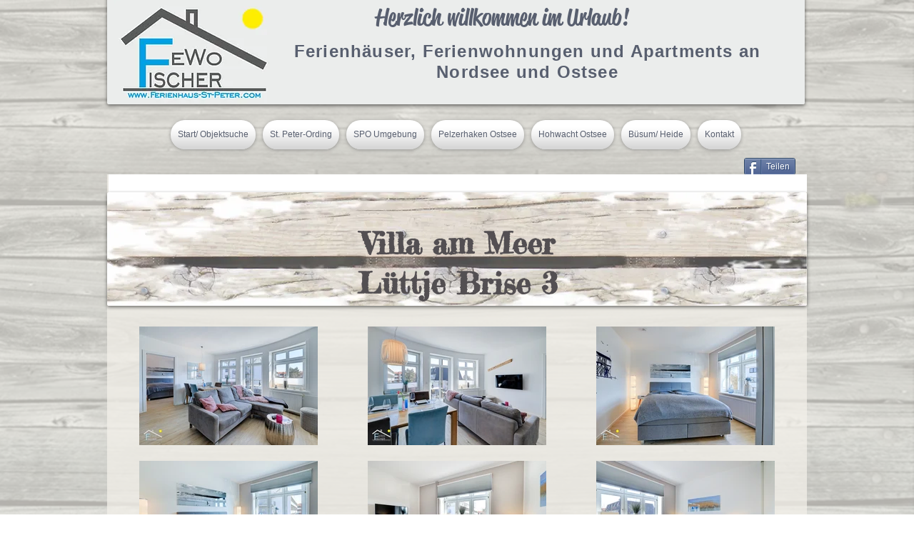

--- FILE ---
content_type: text/html; charset=UTF-8
request_url: https://www.ferienhaus-st-peter.com/luetje-brise
body_size: 154853
content:
<!DOCTYPE html>
<html lang="de">
<head>
  
  <!-- SEO Tags -->
  <title>Villa am Meer Lütje Brise St. Peter-Ording SPO</title>
  <meta name="description" content="Ferienwohnung mit Meerblick für 4 Personen in bester Lage im Badzentrum von SPO"/>
  <link rel="canonical" href="https://www.ferienhaus-st-peter.com/luetje-brise"/>
  <meta property="og:title" content="Villa am Meer Lütje Brise St. Peter-Ording SPO"/>
  <meta property="og:description" content="Ferienwohnung mit Meerblick für 4 Personen in bester Lage im Badzentrum von SPO"/>
  <meta property="og:image" content="https://static.wixstatic.com/media/b8471c_25d8c85851da443cb821d2e96b89c26d~mv2.jpg/v1/fill/w_1772,h_1181,al_c/b8471c_25d8c85851da443cb821d2e96b89c26d~mv2.jpg"/>
  <meta property="og:image:width" content="1772"/>
  <meta property="og:image:height" content="1181"/>
  <meta property="og:url" content="https://www.ferienhaus-st-peter.com/luetje-brise"/>
  <meta property="og:site_name" content="stpeter"/>
  <meta property="og:type" content="website"/>
  <meta name="keywords" content="SPO, St. Peter-Ording, Fewo, Ferienwohnung, Ferienhaus, Urlaub mit Hund"/>
  <meta name="fb_admins_meta_tag" content="torge.fischer.7"/>
  <meta name="google-site-verification" content="ER45PJC08baXoSLPn7Zhgkibf0C4IZ8DzmGWOasUSas"/>
  <meta name="keywords" content="Ferienhaus, Ferienhaus 4 Personen, Ferienhaus 5 Personen, Nordsee, Sankt Peter-Ording, St. Peter-Ording, Strand, Strandurlaub, Urlaub, Urlaub mit Hund"/>
  <meta property="fb:admins" content="torge.fischer.7"/>
  <meta name="twitter:card" content="summary_large_image"/>
  <meta name="twitter:title" content="Villa am Meer Lütje Brise St. Peter-Ording SPO"/>
  <meta name="twitter:description" content="Ferienwohnung mit Meerblick für 4 Personen in bester Lage im Badzentrum von SPO"/>
  <meta name="twitter:image" content="https://static.wixstatic.com/media/b8471c_25d8c85851da443cb821d2e96b89c26d~mv2.jpg/v1/fill/w_1772,h_1181,al_c/b8471c_25d8c85851da443cb821d2e96b89c26d~mv2.jpg"/>

  
  <meta charset='utf-8'>
  <meta name="viewport" content="width=device-width, initial-scale=1" id="wixDesktopViewport" />
  <meta http-equiv="X-UA-Compatible" content="IE=edge">
  <meta name="generator" content="Wix.com Website Builder"/>

  <link rel="icon" sizes="192x192" href="https://static.wixstatic.com/media/b8471c_45c2a6e9481e41c89e6d2586e6d76818.jpg/v1/fill/w_192%2Ch_192%2Clg_1%2Cusm_0.66_1.00_0.01/b8471c_45c2a6e9481e41c89e6d2586e6d76818.jpg" type="image/jpeg"/>
  <link rel="shortcut icon" href="https://static.wixstatic.com/media/b8471c_45c2a6e9481e41c89e6d2586e6d76818.jpg/v1/fill/w_192%2Ch_192%2Clg_1%2Cusm_0.66_1.00_0.01/b8471c_45c2a6e9481e41c89e6d2586e6d76818.jpg" type="image/jpeg"/>
  <link rel="apple-touch-icon" href="https://static.wixstatic.com/media/b8471c_45c2a6e9481e41c89e6d2586e6d76818.jpg/v1/fill/w_180%2Ch_180%2Clg_1%2Cusm_0.66_1.00_0.01/b8471c_45c2a6e9481e41c89e6d2586e6d76818.jpg" type="image/jpeg"/>

  <!-- Safari Pinned Tab Icon -->
  <!-- <link rel="mask-icon" href="https://static.wixstatic.com/media/b8471c_45c2a6e9481e41c89e6d2586e6d76818.jpg/v1/fill/w_192%2Ch_192%2Clg_1%2Cusm_0.66_1.00_0.01/b8471c_45c2a6e9481e41c89e6d2586e6d76818.jpg"> -->

  <!-- Origin trials -->
  


  <!-- Segmenter Polyfill -->
  <script>
    if (!window.Intl || !window.Intl.Segmenter) {
      (function() {
        var script = document.createElement('script');
        script.src = 'https://static.parastorage.com/unpkg/@formatjs/intl-segmenter@11.7.10/polyfill.iife.js';
        document.head.appendChild(script);
      })();
    }
  </script>

  <!-- Legacy Polyfills -->
  <script nomodule="" src="https://static.parastorage.com/unpkg/core-js-bundle@3.2.1/minified.js"></script>
  <script nomodule="" src="https://static.parastorage.com/unpkg/focus-within-polyfill@5.0.9/dist/focus-within-polyfill.js"></script>

  <!-- Performance API Polyfills -->
  <script>
  (function () {
    var noop = function noop() {};
    if ("performance" in window === false) {
      window.performance = {};
    }
    window.performance.mark = performance.mark || noop;
    window.performance.measure = performance.measure || noop;
    if ("now" in window.performance === false) {
      var nowOffset = Date.now();
      if (performance.timing && performance.timing.navigationStart) {
        nowOffset = performance.timing.navigationStart;
      }
      window.performance.now = function now() {
        return Date.now() - nowOffset;
      };
    }
  })();
  </script>

  <!-- Globals Definitions -->
  <script>
    (function () {
      var now = Date.now()
      window.initialTimestamps = {
        initialTimestamp: now,
        initialRequestTimestamp: Math.round(performance.timeOrigin ? performance.timeOrigin : now - performance.now())
      }

      window.thunderboltTag = "libs-releases-GA-local"
      window.thunderboltVersion = "1.16819.0"
    })();
  </script>

  <!-- Essential Viewer Model -->
  <script type="application/json" id="wix-essential-viewer-model">{"fleetConfig":{"fleetName":"thunderbolt-seo-isolated-renderer","type":"GA","code":0},"mode":{"qa":false,"enableTestApi":false,"debug":false,"ssrIndicator":false,"ssrOnly":false,"siteAssetsFallback":"enable","versionIndicator":false},"componentsLibrariesTopology":[{"artifactId":"editor-elements","namespace":"wixui","url":"https:\/\/static.parastorage.com\/services\/editor-elements\/1.14878.0"},{"artifactId":"editor-elements","namespace":"dsgnsys","url":"https:\/\/static.parastorage.com\/services\/editor-elements\/1.14878.0"}],"siteFeaturesConfigs":{"sessionManager":{"isRunningInDifferentSiteContext":false}},"language":{"userLanguage":"de"},"siteAssets":{"clientTopology":{"mediaRootUrl":"https:\/\/static.wixstatic.com","scriptsUrl":"static.parastorage.com","staticMediaUrl":"https:\/\/static.wixstatic.com\/media","moduleRepoUrl":"https:\/\/static.parastorage.com\/unpkg","fileRepoUrl":"https:\/\/static.parastorage.com\/services","viewerAppsUrl":"https:\/\/viewer-apps.parastorage.com","viewerAssetsUrl":"https:\/\/viewer-assets.parastorage.com","siteAssetsUrl":"https:\/\/siteassets.parastorage.com","pageJsonServerUrls":["https:\/\/pages.parastorage.com","https:\/\/staticorigin.wixstatic.com","https:\/\/www.ferienhaus-st-peter.com","https:\/\/fallback.wix.com\/wix-html-editor-pages-webapp\/page"],"pathOfTBModulesInFileRepoForFallback":"wix-thunderbolt\/dist\/"}},"siteFeatures":["accessibility","appMonitoring","assetsLoader","businessLogger","captcha","clickHandlerRegistrar","clientSdk","commonConfig","componentsLoader","componentsRegistry","consentPolicy","cyclicTabbing","domSelectors","dynamicPages","environmentWixCodeSdk","environment","locationWixCodeSdk","mpaNavigation","navigationManager","navigationPhases","ooi","pages","panorama","passwordProtectedPage","protectedPages","renderer","reporter","routerFetch","router","scrollRestoration","seoWixCodeSdk","seo","sessionManager","siteMembersWixCodeSdk","siteMembers","siteScrollBlocker","siteWixCodeSdk","speculationRules","ssrCache","stores","structureApi","thunderboltInitializer","tpaCommons","translations","usedPlatformApis","warmupData","windowMessageRegistrar","windowWixCodeSdk","wixCustomElementComponent","wixEmbedsApi","componentsReact","platform"],"site":{"externalBaseUrl":"https:\/\/www.ferienhaus-st-peter.com","isSEO":true},"media":{"staticMediaUrl":"https:\/\/static.wixstatic.com\/media","mediaRootUrl":"https:\/\/static.wixstatic.com\/","staticVideoUrl":"https:\/\/video.wixstatic.com\/"},"requestUrl":"https:\/\/www.ferienhaus-st-peter.com\/luetje-brise","rollout":{"siteAssetsVersionsRollout":false,"isDACRollout":0,"isTBRollout":false},"commonConfig":{"brand":"wix","host":"VIEWER","bsi":"","consentPolicy":{},"consentPolicyHeader":{},"siteRevision":"3564","renderingFlow":"NONE","language":"de","locale":"de-de"},"interactionSampleRatio":0.01,"dynamicModelUrl":"https:\/\/www.ferienhaus-st-peter.com\/_api\/v2\/dynamicmodel","accessTokensUrl":"https:\/\/www.ferienhaus-st-peter.com\/_api\/v1\/access-tokens","isExcludedFromSecurityExperiments":false,"experiments":{"specs.thunderbolt.hardenFetchAndXHR":true,"specs.thunderbolt.securityExperiments":true}}</script>
  <script>window.viewerModel = JSON.parse(document.getElementById('wix-essential-viewer-model').textContent)</script>

  <script>
    window.commonConfig = viewerModel.commonConfig
  </script>

  
  <!-- BEGIN handleAccessTokens bundle -->

  <script data-url="https://static.parastorage.com/services/wix-thunderbolt/dist/handleAccessTokens.inline.4f2f9a53.bundle.min.js">(()=>{"use strict";function e(e){let{context:o,property:r,value:n,enumerable:i=!0}=e,c=e.get,l=e.set;if(!r||void 0===n&&!c&&!l)return new Error("property and value are required");let a=o||globalThis,s=a?.[r],u={};if(void 0!==n)u.value=n;else{if(c){let e=t(c);e&&(u.get=e)}if(l){let e=t(l);e&&(u.set=e)}}let p={...u,enumerable:i||!1,configurable:!1};void 0!==n&&(p.writable=!1);try{Object.defineProperty(a,r,p)}catch(e){return e instanceof TypeError?s:e}return s}function t(e,t){return"function"==typeof e?e:!0===e?.async&&"function"==typeof e.func?t?async function(t){return e.func(t)}:async function(){return e.func()}:"function"==typeof e?.func?e.func:void 0}try{e({property:"strictDefine",value:e})}catch{}try{e({property:"defineStrictObject",value:r})}catch{}try{e({property:"defineStrictMethod",value:n})}catch{}var o=["toString","toLocaleString","valueOf","constructor","prototype"];function r(t){let{context:n,property:c,propertiesToExclude:l=[],skipPrototype:a=!1,hardenPrototypePropertiesToExclude:s=[]}=t;if(!c)return new Error("property is required");let u=(n||globalThis)[c],p={},f=i(n,c);u&&("object"==typeof u||"function"==typeof u)&&Reflect.ownKeys(u).forEach(t=>{if(!l.includes(t)&&!o.includes(t)){let o=i(u,t);if(o&&(o.writable||o.configurable)){let{value:r,get:n,set:i,enumerable:c=!1}=o,l={};void 0!==r?l.value=r:n?l.get=n:i&&(l.set=i);try{let o=e({context:u,property:t,...l,enumerable:c});p[t]=o}catch(e){if(!(e instanceof TypeError))throw e;try{p[t]=o.value||o.get||o.set}catch{}}}}});let d={originalObject:u,originalProperties:p};if(!a&&void 0!==u?.prototype){let e=r({context:u,property:"prototype",propertiesToExclude:s,skipPrototype:!0});e instanceof Error||(d.originalPrototype=e?.originalObject,d.originalPrototypeProperties=e?.originalProperties)}return e({context:n,property:c,value:u,enumerable:f?.enumerable}),d}function n(t,o){let r=(o||globalThis)[t],n=i(o||globalThis,t);return r&&n&&(n.writable||n.configurable)?(Object.freeze(r),e({context:globalThis,property:t,value:r})):r}function i(e,t){if(e&&t)try{return Reflect.getOwnPropertyDescriptor(e,t)}catch{return}}function c(e){if("string"!=typeof e)return e;try{return decodeURIComponent(e).toLowerCase().trim()}catch{return e.toLowerCase().trim()}}function l(e,t){let o="";if("string"==typeof e)o=e.split("=")[0]?.trim()||"";else{if(!e||"string"!=typeof e.name)return!1;o=e.name}return t.has(c(o)||"")}function a(e,t){let o;return o="string"==typeof e?e.split(";").map(e=>e.trim()).filter(e=>e.length>0):e||[],o.filter(e=>!l(e,t))}var s=null;function u(){return null===s&&(s=typeof Document>"u"?void 0:Object.getOwnPropertyDescriptor(Document.prototype,"cookie")),s}function p(t,o){if(!globalThis?.cookieStore)return;let r=globalThis.cookieStore.get.bind(globalThis.cookieStore),n=globalThis.cookieStore.getAll.bind(globalThis.cookieStore),i=globalThis.cookieStore.set.bind(globalThis.cookieStore),c=globalThis.cookieStore.delete.bind(globalThis.cookieStore);return e({context:globalThis.CookieStore.prototype,property:"get",value:async function(e){return l(("string"==typeof e?e:e.name)||"",t)?null:r.call(this,e)},enumerable:!0}),e({context:globalThis.CookieStore.prototype,property:"getAll",value:async function(){return a(await n.apply(this,Array.from(arguments)),t)},enumerable:!0}),e({context:globalThis.CookieStore.prototype,property:"set",value:async function(){let e=Array.from(arguments);if(!l(1===e.length?e[0].name:e[0],t))return i.apply(this,e);o&&console.warn(o)},enumerable:!0}),e({context:globalThis.CookieStore.prototype,property:"delete",value:async function(){let e=Array.from(arguments);if(!l(1===e.length?e[0].name:e[0],t))return c.apply(this,e)},enumerable:!0}),e({context:globalThis.cookieStore,property:"prototype",value:globalThis.CookieStore.prototype,enumerable:!1}),e({context:globalThis,property:"cookieStore",value:globalThis.cookieStore,enumerable:!0}),{get:r,getAll:n,set:i,delete:c}}var f=["TextEncoder","TextDecoder","XMLHttpRequestEventTarget","EventTarget","URL","JSON","Reflect","Object","Array","Map","Set","WeakMap","WeakSet","Promise","Symbol","Error"],d=["addEventListener","removeEventListener","dispatchEvent","encodeURI","encodeURIComponent","decodeURI","decodeURIComponent"];const y=(e,t)=>{try{const o=t?t.get.call(document):document.cookie;return o.split(";").map(e=>e.trim()).filter(t=>t?.startsWith(e))[0]?.split("=")[1]}catch(e){return""}},g=(e="",t="",o="/")=>`${e}=; ${t?`domain=${t};`:""} max-age=0; path=${o}; expires=Thu, 01 Jan 1970 00:00:01 GMT`;function m(){(function(){if("undefined"!=typeof window){const e=performance.getEntriesByType("navigation")[0];return"back_forward"===(e?.type||"")}return!1})()&&function(){const{counter:e}=function(){const e=b("getItem");if(e){const[t,o]=e.split("-"),r=o?parseInt(o,10):0;if(r>=3){const e=t?Number(t):0;if(Date.now()-e>6e4)return{counter:0}}return{counter:r}}return{counter:0}}();e<3?(!function(e=1){b("setItem",`${Date.now()}-${e}`)}(e+1),window.location.reload()):console.error("ATS: Max reload attempts reached")}()}function b(e,t){try{return sessionStorage[e]("reload",t||"")}catch(e){console.error("ATS: Error calling sessionStorage:",e)}}const h="client-session-bind",v="sec-fetch-unsupported",{experiments:w}=window.viewerModel,T=[h,"client-binding",v,"svSession","smSession","server-session-bind","wixSession2","wixSession3"].map(e=>e.toLowerCase()),{cookie:S}=function(t,o){let r=new Set(t);return e({context:document,property:"cookie",set:{func:e=>function(e,t,o,r){let n=u(),i=c(t.split(";")[0]||"")||"";[...o].every(e=>!i.startsWith(e.toLowerCase()))&&n?.set?n.set.call(e,t):r&&console.warn(r)}(document,e,r,o)},get:{func:()=>function(e,t){let o=u();if(!o?.get)throw new Error("Cookie descriptor or getter not available");return a(o.get.call(e),t).join("; ")}(document,r)},enumerable:!0}),{cookieStore:p(r,o),cookie:u()}}(T),k="tbReady",x="security_overrideGlobals",{experiments:E,siteFeaturesConfigs:C,accessTokensUrl:P}=window.viewerModel,R=P,M={},O=(()=>{const e=y(h,S);if(w["specs.thunderbolt.browserCacheReload"]){y(v,S)||e?b("removeItem"):m()}return(()=>{const e=g(h),t=g(h,location.hostname);S.set.call(document,e),S.set.call(document,t)})(),e})();O&&(M["client-binding"]=O);const D=fetch;addEventListener(k,function e(t){const{logger:o}=t.detail;try{window.tb.init({fetch:D,fetchHeaders:M})}catch(e){const t=new Error("TB003");o.meter(`${x}_${t.message}`,{paramsOverrides:{errorType:x,eventString:t.message}}),window?.viewerModel?.mode.debug&&console.error(e)}finally{removeEventListener(k,e)}}),E["specs.thunderbolt.hardenFetchAndXHR"]||(window.fetchDynamicModel=()=>C.sessionManager.isRunningInDifferentSiteContext?Promise.resolve({}):fetch(R,{credentials:"same-origin",headers:M}).then(function(e){if(!e.ok)throw new Error(`[${e.status}]${e.statusText}`);return e.json()}),window.dynamicModelPromise=window.fetchDynamicModel())})();
//# sourceMappingURL=https://static.parastorage.com/services/wix-thunderbolt/dist/handleAccessTokens.inline.4f2f9a53.bundle.min.js.map</script>

<!-- END handleAccessTokens bundle -->

<!-- BEGIN overrideGlobals bundle -->

<script data-url="https://static.parastorage.com/services/wix-thunderbolt/dist/overrideGlobals.inline.ec13bfcf.bundle.min.js">(()=>{"use strict";function e(e){let{context:r,property:o,value:n,enumerable:i=!0}=e,c=e.get,a=e.set;if(!o||void 0===n&&!c&&!a)return new Error("property and value are required");let l=r||globalThis,u=l?.[o],s={};if(void 0!==n)s.value=n;else{if(c){let e=t(c);e&&(s.get=e)}if(a){let e=t(a);e&&(s.set=e)}}let p={...s,enumerable:i||!1,configurable:!1};void 0!==n&&(p.writable=!1);try{Object.defineProperty(l,o,p)}catch(e){return e instanceof TypeError?u:e}return u}function t(e,t){return"function"==typeof e?e:!0===e?.async&&"function"==typeof e.func?t?async function(t){return e.func(t)}:async function(){return e.func()}:"function"==typeof e?.func?e.func:void 0}try{e({property:"strictDefine",value:e})}catch{}try{e({property:"defineStrictObject",value:o})}catch{}try{e({property:"defineStrictMethod",value:n})}catch{}var r=["toString","toLocaleString","valueOf","constructor","prototype"];function o(t){let{context:n,property:c,propertiesToExclude:a=[],skipPrototype:l=!1,hardenPrototypePropertiesToExclude:u=[]}=t;if(!c)return new Error("property is required");let s=(n||globalThis)[c],p={},f=i(n,c);s&&("object"==typeof s||"function"==typeof s)&&Reflect.ownKeys(s).forEach(t=>{if(!a.includes(t)&&!r.includes(t)){let r=i(s,t);if(r&&(r.writable||r.configurable)){let{value:o,get:n,set:i,enumerable:c=!1}=r,a={};void 0!==o?a.value=o:n?a.get=n:i&&(a.set=i);try{let r=e({context:s,property:t,...a,enumerable:c});p[t]=r}catch(e){if(!(e instanceof TypeError))throw e;try{p[t]=r.value||r.get||r.set}catch{}}}}});let d={originalObject:s,originalProperties:p};if(!l&&void 0!==s?.prototype){let e=o({context:s,property:"prototype",propertiesToExclude:u,skipPrototype:!0});e instanceof Error||(d.originalPrototype=e?.originalObject,d.originalPrototypeProperties=e?.originalProperties)}return e({context:n,property:c,value:s,enumerable:f?.enumerable}),d}function n(t,r){let o=(r||globalThis)[t],n=i(r||globalThis,t);return o&&n&&(n.writable||n.configurable)?(Object.freeze(o),e({context:globalThis,property:t,value:o})):o}function i(e,t){if(e&&t)try{return Reflect.getOwnPropertyDescriptor(e,t)}catch{return}}function c(e){if("string"!=typeof e)return e;try{return decodeURIComponent(e).toLowerCase().trim()}catch{return e.toLowerCase().trim()}}function a(e,t){return e instanceof Headers?e.forEach((r,o)=>{l(o,t)||e.delete(o)}):Object.keys(e).forEach(r=>{l(r,t)||delete e[r]}),e}function l(e,t){return!t.has(c(e)||"")}function u(e,t){let r=!0,o=function(e){let t,r;if(globalThis.Request&&e instanceof Request)t=e.url;else{if("function"!=typeof e?.toString)throw new Error("Unsupported type for url");t=e.toString()}try{return new URL(t).pathname}catch{return r=t.replace(/#.+/gi,"").split("?").shift(),r.startsWith("/")?r:`/${r}`}}(e),n=c(o);return n&&t.some(e=>n.includes(e))&&(r=!1),r}function s(t,r,o){let n=fetch,i=XMLHttpRequest,c=new Set(r);function s(){let e=new i,r=e.open,n=e.setRequestHeader;return e.open=function(){let n=Array.from(arguments),i=n[1];if(n.length<2||u(i,t))return r.apply(e,n);throw new Error(o||`Request not allowed for path ${i}`)},e.setRequestHeader=function(t,r){l(decodeURIComponent(t),c)&&n.call(e,t,r)},e}return e({property:"fetch",value:function(){let e=function(e,t){return globalThis.Request&&e[0]instanceof Request&&e[0]?.headers?a(e[0].headers,t):e[1]?.headers&&a(e[1].headers,t),e}(arguments,c);return u(arguments[0],t)?n.apply(globalThis,Array.from(e)):new Promise((e,t)=>{t(new Error(o||`Request not allowed for path ${arguments[0]}`))})},enumerable:!0}),e({property:"XMLHttpRequest",value:s,enumerable:!0}),Object.keys(i).forEach(e=>{s[e]=i[e]}),{fetch:n,XMLHttpRequest:i}}var p=["TextEncoder","TextDecoder","XMLHttpRequestEventTarget","EventTarget","URL","JSON","Reflect","Object","Array","Map","Set","WeakMap","WeakSet","Promise","Symbol","Error"],f=["addEventListener","removeEventListener","dispatchEvent","encodeURI","encodeURIComponent","decodeURI","decodeURIComponent"];const d=function(){let t=globalThis.open,r=document.open;function o(e,r,o){let n="string"!=typeof e,i=t.call(window,e,r,o);return n||e&&function(e){return e.startsWith("//")&&/(?:[a-z0-9](?:[a-z0-9-]{0,61}[a-z0-9])?\.)+[a-z0-9][a-z0-9-]{0,61}[a-z0-9]/g.test(`${location.protocol}:${e}`)&&(e=`${location.protocol}${e}`),!e.startsWith("http")||new URL(e).hostname===location.hostname}(e)?{}:i}return e({property:"open",value:o,context:globalThis,enumerable:!0}),e({property:"open",value:function(e,t,n){return e?o(e,t,n):r.call(document,e||"",t||"",n||"")},context:document,enumerable:!0}),{open:t,documentOpen:r}},y=function(){let t=document.createElement,r=Element.prototype.setAttribute,o=Element.prototype.setAttributeNS;return e({property:"createElement",context:document,value:function(n,i){let a=t.call(document,n,i);if("iframe"===c(n)){e({property:"srcdoc",context:a,get:()=>"",set:()=>{console.warn("`srcdoc` is not allowed in iframe elements.")}});let t=function(e,t){"srcdoc"!==e.toLowerCase()?r.call(a,e,t):console.warn("`srcdoc` attribute is not allowed to be set.")},n=function(e,t,r){"srcdoc"!==t.toLowerCase()?o.call(a,e,t,r):console.warn("`srcdoc` attribute is not allowed to be set.")};a.setAttribute=t,a.setAttributeNS=n}return a},enumerable:!0}),{createElement:t,setAttribute:r,setAttributeNS:o}},m=["client-binding"],b=["/_api/v1/access-tokens","/_api/v2/dynamicmodel","/_api/one-app-session-web/v3/businesses"],h=function(){let t=setTimeout,r=setInterval;return o("setTimeout",0,globalThis),o("setInterval",0,globalThis),{setTimeout:t,setInterval:r};function o(t,r,o){let n=o||globalThis,i=n[t];if(!i||"function"!=typeof i)throw new Error(`Function ${t} not found or is not a function`);e({property:t,value:function(){let e=Array.from(arguments);if("string"!=typeof e[r])return i.apply(n,e);console.warn(`Calling ${t} with a String Argument at index ${r} is not allowed`)},context:o,enumerable:!0})}},v=function(){if(navigator&&"serviceWorker"in navigator){let t=navigator.serviceWorker.register;return e({context:navigator.serviceWorker,property:"register",value:function(){console.log("Service worker registration is not allowed")},enumerable:!0}),{register:t}}return{}};performance.mark("overrideGlobals started");const{isExcludedFromSecurityExperiments:g,experiments:w}=window.viewerModel,E=!g&&w["specs.thunderbolt.securityExperiments"];try{d(),E&&y(),w["specs.thunderbolt.hardenFetchAndXHR"]&&E&&s(b,m),v(),(e=>{let t=[],r=[];r=r.concat(["TextEncoder","TextDecoder"]),e&&(r=r.concat(["XMLHttpRequestEventTarget","EventTarget"])),r=r.concat(["URL","JSON"]),e&&(t=t.concat(["addEventListener","removeEventListener"])),t=t.concat(["encodeURI","encodeURIComponent","decodeURI","decodeURIComponent"]),r=r.concat(["String","Number"]),e&&r.push("Object"),r=r.concat(["Reflect"]),t.forEach(e=>{n(e),["addEventListener","removeEventListener"].includes(e)&&n(e,document)}),r.forEach(e=>{o({property:e})})})(E),E&&h()}catch(e){window?.viewerModel?.mode.debug&&console.error(e);const t=new Error("TB006");window.fedops?.reportError(t,"security_overrideGlobals"),window.Sentry?window.Sentry.captureException(t):globalThis.defineStrictProperty("sentryBuffer",[t],window,!1)}performance.mark("overrideGlobals ended")})();
//# sourceMappingURL=https://static.parastorage.com/services/wix-thunderbolt/dist/overrideGlobals.inline.ec13bfcf.bundle.min.js.map</script>

<!-- END overrideGlobals bundle -->


  
  <script>
    window.commonConfig = viewerModel.commonConfig

	
    window.clientSdk = new Proxy({}, {get: (target, prop) => (...args) => window.externalsRegistry.clientSdk.loaded.then(() => window.__clientSdk__[prop](...args))})
    
  </script>

  <!-- Initial CSS -->
  <style data-url="https://static.parastorage.com/services/wix-thunderbolt/dist/main.46d95940.min.css">@keyframes slide-horizontal-new{0%{transform:translateX(100%)}}@keyframes slide-horizontal-old{80%{opacity:1}to{opacity:0;transform:translateX(-100%)}}@keyframes slide-vertical-new{0%{transform:translateY(-100%)}}@keyframes slide-vertical-old{80%{opacity:1}to{opacity:0;transform:translateY(100%)}}@keyframes out-in-new{0%{opacity:0}}@keyframes out-in-old{to{opacity:0}}:root:active-view-transition{view-transition-name:none}::view-transition{pointer-events:none}:root:active-view-transition #SITE_HEADER{view-transition-name:header-group}:root:active-view-transition #WIX_ADS{view-transition-name:wix-ads-group}:root:active-view-transition #SITE_FOOTER{view-transition-name:footer-group}:root:active-view-transition::view-transition-new(page-group),:root:active-view-transition::view-transition-old(page-group){animation-duration:.6s;cursor:wait;pointer-events:all}:root:active-view-transition-type(SlideHorizontal)::view-transition-old(page-group){animation:slide-horizontal-old .6s cubic-bezier(.83,0,.17,1) forwards;mix-blend-mode:normal}:root:active-view-transition-type(SlideHorizontal)::view-transition-new(page-group){animation:slide-horizontal-new .6s cubic-bezier(.83,0,.17,1) backwards;mix-blend-mode:normal}:root:active-view-transition-type(SlideVertical)::view-transition-old(page-group){animation:slide-vertical-old .6s cubic-bezier(.83,0,.17,1) forwards;mix-blend-mode:normal}:root:active-view-transition-type(SlideVertical)::view-transition-new(page-group){animation:slide-vertical-new .6s cubic-bezier(.83,0,.17,1) backwards;mix-blend-mode:normal}:root:active-view-transition-type(OutIn)::view-transition-old(page-group){animation:out-in-old .35s cubic-bezier(.22,1,.36,1) forwards}:root:active-view-transition-type(OutIn)::view-transition-new(page-group){animation:out-in-new .35s cubic-bezier(.64,0,.78,0) .35s backwards}@media(prefers-reduced-motion:reduce){::view-transition-group(*),::view-transition-new(*),::view-transition-old(*){animation:none!important}}body,html{background:transparent;border:0;margin:0;outline:0;padding:0;vertical-align:baseline}body{--scrollbar-width:0px;font-family:Arial,Helvetica,sans-serif;font-size:10px}body,html{height:100%}body{overflow-x:auto;overflow-y:scroll}body:not(.responsive) #site-root{min-width:var(--site-width);width:100%}body:not([data-js-loaded]) [data-hide-prejs]{visibility:hidden}interact-element{display:contents}#SITE_CONTAINER{position:relative}:root{--one-unit:1vw;--section-max-width:9999px;--spx-stopper-max:9999px;--spx-stopper-min:0px;--browser-zoom:1}@supports(-webkit-appearance:none) and (stroke-color:transparent){:root{--safari-sticky-fix:opacity;--experimental-safari-sticky-fix:translateZ(0)}}@supports(container-type:inline-size){:root{--one-unit:1cqw}}[id^=oldHoverBox-]{mix-blend-mode:plus-lighter;transition:opacity .5s ease,visibility .5s ease}[data-mesh-id$=inlineContent-gridContainer]:has(>[id^=oldHoverBox-]){isolation:isolate}</style>
<style data-url="https://static.parastorage.com/services/wix-thunderbolt/dist/main.renderer.25146d00.min.css">a,abbr,acronym,address,applet,b,big,blockquote,button,caption,center,cite,code,dd,del,dfn,div,dl,dt,em,fieldset,font,footer,form,h1,h2,h3,h4,h5,h6,header,i,iframe,img,ins,kbd,label,legend,li,nav,object,ol,p,pre,q,s,samp,section,small,span,strike,strong,sub,sup,table,tbody,td,tfoot,th,thead,title,tr,tt,u,ul,var{background:transparent;border:0;margin:0;outline:0;padding:0;vertical-align:baseline}input,select,textarea{box-sizing:border-box;font-family:Helvetica,Arial,sans-serif}ol,ul{list-style:none}blockquote,q{quotes:none}ins{text-decoration:none}del{text-decoration:line-through}table{border-collapse:collapse;border-spacing:0}a{cursor:pointer;text-decoration:none}.testStyles{overflow-y:hidden}.reset-button{-webkit-appearance:none;background:none;border:0;color:inherit;font:inherit;line-height:normal;outline:0;overflow:visible;padding:0;-webkit-user-select:none;-moz-user-select:none;-ms-user-select:none}:focus{outline:none}body.device-mobile-optimized:not(.disable-site-overflow){overflow-x:hidden;overflow-y:scroll}body.device-mobile-optimized:not(.responsive) #SITE_CONTAINER{margin-left:auto;margin-right:auto;overflow-x:visible;position:relative;width:320px}body.device-mobile-optimized:not(.responsive):not(.blockSiteScrolling) #SITE_CONTAINER{margin-top:0}body.device-mobile-optimized>*{max-width:100%!important}body.device-mobile-optimized #site-root{overflow-x:hidden;overflow-y:hidden}@supports(overflow:clip){body.device-mobile-optimized #site-root{overflow-x:clip;overflow-y:clip}}body.device-mobile-non-optimized #SITE_CONTAINER #site-root{overflow-x:clip;overflow-y:clip}body.device-mobile-non-optimized.fullScreenMode{background-color:#5f6360}body.device-mobile-non-optimized.fullScreenMode #MOBILE_ACTIONS_MENU,body.device-mobile-non-optimized.fullScreenMode #SITE_BACKGROUND,body.device-mobile-non-optimized.fullScreenMode #site-root,body.fullScreenMode #WIX_ADS{visibility:hidden}body.fullScreenMode{overflow-x:hidden!important;overflow-y:hidden!important}body.fullScreenMode.device-mobile-optimized #TINY_MENU{opacity:0;pointer-events:none}body.fullScreenMode-scrollable.device-mobile-optimized{overflow-x:hidden!important;overflow-y:auto!important}body.fullScreenMode-scrollable.device-mobile-optimized #masterPage,body.fullScreenMode-scrollable.device-mobile-optimized #site-root{overflow-x:hidden!important;overflow-y:hidden!important}body.fullScreenMode-scrollable.device-mobile-optimized #SITE_BACKGROUND,body.fullScreenMode-scrollable.device-mobile-optimized #masterPage{height:auto!important}body.fullScreenMode-scrollable.device-mobile-optimized #masterPage.mesh-layout{height:0!important}body.blockSiteScrolling,body.siteScrollingBlocked{position:fixed;width:100%}body.siteScrollingBlockedIOSFix{overflow:hidden!important}body.blockSiteScrolling #SITE_CONTAINER{margin-top:calc(var(--blocked-site-scroll-margin-top)*-1)}#site-root{margin:0 auto;min-height:100%;position:relative;top:var(--wix-ads-height)}#site-root img:not([src]){visibility:hidden}#site-root svg img:not([src]){visibility:visible}.auto-generated-link{color:inherit}#SCROLL_TO_BOTTOM,#SCROLL_TO_TOP{height:0}.has-click-trigger{cursor:pointer}.fullScreenOverlay{bottom:0;display:flex;justify-content:center;left:0;overflow-y:hidden;position:fixed;right:0;top:-60px;z-index:1005}.fullScreenOverlay>.fullScreenOverlayContent{bottom:0;left:0;margin:0 auto;overflow:hidden;position:absolute;right:0;top:60px;transform:translateZ(0)}[data-mesh-id$=centeredContent],[data-mesh-id$=form],[data-mesh-id$=inlineContent]{pointer-events:none;position:relative}[data-mesh-id$=-gridWrapper],[data-mesh-id$=-rotated-wrapper]{pointer-events:none}[data-mesh-id$=-gridContainer]>*,[data-mesh-id$=-rotated-wrapper]>*,[data-mesh-id$=inlineContent]>:not([data-mesh-id$=-gridContainer]){pointer-events:auto}.device-mobile-optimized #masterPage.mesh-layout #SOSP_CONTAINER_CUSTOM_ID{grid-area:2/1/3/2;-ms-grid-row:2;position:relative}#masterPage.mesh-layout{-ms-grid-rows:max-content max-content min-content max-content;-ms-grid-columns:100%;align-items:start;display:-ms-grid;display:grid;grid-template-columns:100%;grid-template-rows:max-content max-content min-content max-content;justify-content:stretch}#masterPage.mesh-layout #PAGES_CONTAINER,#masterPage.mesh-layout #SITE_FOOTER-placeholder,#masterPage.mesh-layout #SITE_FOOTER_WRAPPER,#masterPage.mesh-layout #SITE_HEADER-placeholder,#masterPage.mesh-layout #SITE_HEADER_WRAPPER,#masterPage.mesh-layout #SOSP_CONTAINER_CUSTOM_ID[data-state~=mobileView],#masterPage.mesh-layout #soapAfterPagesContainer,#masterPage.mesh-layout #soapBeforePagesContainer{-ms-grid-row-align:start;-ms-grid-column-align:start;-ms-grid-column:1}#masterPage.mesh-layout #SITE_HEADER-placeholder,#masterPage.mesh-layout #SITE_HEADER_WRAPPER{grid-area:1/1/2/2;-ms-grid-row:1}#masterPage.mesh-layout #PAGES_CONTAINER,#masterPage.mesh-layout #soapAfterPagesContainer,#masterPage.mesh-layout #soapBeforePagesContainer{grid-area:3/1/4/2;-ms-grid-row:3}#masterPage.mesh-layout #soapAfterPagesContainer,#masterPage.mesh-layout #soapBeforePagesContainer{width:100%}#masterPage.mesh-layout #PAGES_CONTAINER{align-self:stretch}#masterPage.mesh-layout main#PAGES_CONTAINER{display:block}#masterPage.mesh-layout #SITE_FOOTER-placeholder,#masterPage.mesh-layout #SITE_FOOTER_WRAPPER{grid-area:4/1/5/2;-ms-grid-row:4}#masterPage.mesh-layout #SITE_PAGES,#masterPage.mesh-layout [data-mesh-id=PAGES_CONTAINERcenteredContent],#masterPage.mesh-layout [data-mesh-id=PAGES_CONTAINERinlineContent]{height:100%}#masterPage.mesh-layout.desktop>*{width:100%}#masterPage.mesh-layout #PAGES_CONTAINER,#masterPage.mesh-layout #SITE_FOOTER,#masterPage.mesh-layout #SITE_FOOTER_WRAPPER,#masterPage.mesh-layout #SITE_HEADER,#masterPage.mesh-layout #SITE_HEADER_WRAPPER,#masterPage.mesh-layout #SITE_PAGES,#masterPage.mesh-layout #masterPageinlineContent{position:relative}#masterPage.mesh-layout #SITE_HEADER{grid-area:1/1/2/2}#masterPage.mesh-layout #SITE_FOOTER{grid-area:4/1/5/2}#masterPage.mesh-layout.overflow-x-clip #SITE_FOOTER,#masterPage.mesh-layout.overflow-x-clip #SITE_HEADER{overflow-x:clip}[data-z-counter]{z-index:0}[data-z-counter="0"]{z-index:auto}.wixSiteProperties{-webkit-font-smoothing:antialiased;-moz-osx-font-smoothing:grayscale}:root{--wst-button-color-fill-primary:rgb(var(--color_48));--wst-button-color-border-primary:rgb(var(--color_49));--wst-button-color-text-primary:rgb(var(--color_50));--wst-button-color-fill-primary-hover:rgb(var(--color_51));--wst-button-color-border-primary-hover:rgb(var(--color_52));--wst-button-color-text-primary-hover:rgb(var(--color_53));--wst-button-color-fill-primary-disabled:rgb(var(--color_54));--wst-button-color-border-primary-disabled:rgb(var(--color_55));--wst-button-color-text-primary-disabled:rgb(var(--color_56));--wst-button-color-fill-secondary:rgb(var(--color_57));--wst-button-color-border-secondary:rgb(var(--color_58));--wst-button-color-text-secondary:rgb(var(--color_59));--wst-button-color-fill-secondary-hover:rgb(var(--color_60));--wst-button-color-border-secondary-hover:rgb(var(--color_61));--wst-button-color-text-secondary-hover:rgb(var(--color_62));--wst-button-color-fill-secondary-disabled:rgb(var(--color_63));--wst-button-color-border-secondary-disabled:rgb(var(--color_64));--wst-button-color-text-secondary-disabled:rgb(var(--color_65));--wst-color-fill-base-1:rgb(var(--color_36));--wst-color-fill-base-2:rgb(var(--color_37));--wst-color-fill-base-shade-1:rgb(var(--color_38));--wst-color-fill-base-shade-2:rgb(var(--color_39));--wst-color-fill-base-shade-3:rgb(var(--color_40));--wst-color-fill-accent-1:rgb(var(--color_41));--wst-color-fill-accent-2:rgb(var(--color_42));--wst-color-fill-accent-3:rgb(var(--color_43));--wst-color-fill-accent-4:rgb(var(--color_44));--wst-color-fill-background-primary:rgb(var(--color_11));--wst-color-fill-background-secondary:rgb(var(--color_12));--wst-color-text-primary:rgb(var(--color_15));--wst-color-text-secondary:rgb(var(--color_14));--wst-color-action:rgb(var(--color_18));--wst-color-disabled:rgb(var(--color_39));--wst-color-title:rgb(var(--color_45));--wst-color-subtitle:rgb(var(--color_46));--wst-color-line:rgb(var(--color_47));--wst-font-style-h2:var(--font_2);--wst-font-style-h3:var(--font_3);--wst-font-style-h4:var(--font_4);--wst-font-style-h5:var(--font_5);--wst-font-style-h6:var(--font_6);--wst-font-style-body-large:var(--font_7);--wst-font-style-body-medium:var(--font_8);--wst-font-style-body-small:var(--font_9);--wst-font-style-body-x-small:var(--font_10);--wst-color-custom-1:rgb(var(--color_13));--wst-color-custom-2:rgb(var(--color_16));--wst-color-custom-3:rgb(var(--color_17));--wst-color-custom-4:rgb(var(--color_19));--wst-color-custom-5:rgb(var(--color_20));--wst-color-custom-6:rgb(var(--color_21));--wst-color-custom-7:rgb(var(--color_22));--wst-color-custom-8:rgb(var(--color_23));--wst-color-custom-9:rgb(var(--color_24));--wst-color-custom-10:rgb(var(--color_25));--wst-color-custom-11:rgb(var(--color_26));--wst-color-custom-12:rgb(var(--color_27));--wst-color-custom-13:rgb(var(--color_28));--wst-color-custom-14:rgb(var(--color_29));--wst-color-custom-15:rgb(var(--color_30));--wst-color-custom-16:rgb(var(--color_31));--wst-color-custom-17:rgb(var(--color_32));--wst-color-custom-18:rgb(var(--color_33));--wst-color-custom-19:rgb(var(--color_34));--wst-color-custom-20:rgb(var(--color_35))}.wix-presets-wrapper{display:contents}</style>

  <meta name="format-detection" content="telephone=no">
  <meta name="skype_toolbar" content="skype_toolbar_parser_compatible">
  
  

  

  

  <!-- head performance data start -->
  
  <!-- head performance data end -->
  

    


    
<style data-href="https://static.parastorage.com/services/editor-elements-library/dist/thunderbolt/rb_wixui.thunderbolt[WPhoto_GlowLinePhoto].c0ccaeb6.min.css">.nTOEE9{height:100%;overflow:hidden;position:relative;width:100%}.nTOEE9.sqUyGm:hover{cursor:url([data-uri]),auto}.nTOEE9.C_JY0G:hover{cursor:url([data-uri]),auto}.RZQnmg{background-color:rgb(var(--color_11));border-radius:50%;bottom:12px;height:40px;opacity:0;pointer-events:none;position:absolute;right:12px;width:40px}.RZQnmg path{fill:rgb(var(--color_15))}.RZQnmg:focus{cursor:auto;opacity:1;pointer-events:auto}.Tj01hh,.jhxvbR{display:block;height:100%;width:100%}.jhxvbR img{max-width:var(--wix-img-max-width,100%)}.jhxvbR[data-animate-blur] img{filter:blur(9px);transition:filter .8s ease-in}.jhxvbR[data-animate-blur] img[data-load-done]{filter:none}.rYiAuL{cursor:pointer}.gSXewE{height:0;left:0;overflow:hidden;top:0;width:0}.OJQ_3L,.gSXewE{position:absolute}.OJQ_3L{background-color:rgb(var(--color_11));border-radius:300px;bottom:0;cursor:pointer;height:40px;margin:16px 16px;opacity:0;pointer-events:none;right:0;width:40px}.OJQ_3L path{fill:rgb(var(--color_12))}.OJQ_3L:focus{cursor:auto;opacity:1;pointer-events:auto}.BzTPNT{box-sizing:border-box;height:100%;width:100%}.OcGXIS{min-height:var(--image-min-height);min-width:var(--image-min-width)}.OcGXIS img,img.OcGXIS{filter:var(--filter-effect-svg-url);-webkit-mask-image:var(--mask-image,none);mask-image:var(--mask-image,none);-webkit-mask-position:var(--mask-position,0);mask-position:var(--mask-position,0);-webkit-mask-repeat:var(--mask-repeat,no-repeat);mask-repeat:var(--mask-repeat,no-repeat);-webkit-mask-size:var(--mask-size,100% 100%);mask-size:var(--mask-size,100% 100%);-o-object-position:var(--object-position);object-position:var(--object-position)}.LKjYWx .BzTPNT{box-shadow:var(--shd,0 2px 5px rgba(0,0,0,.53));display:block;height:100%;position:relative}.LKjYWx .BzTPNT,.LKjYWx .OcGXIS{border-radius:var(--rd,2px);overflow:hidden}.LKjYWx .OcGXIS:before{border-radius:var(--rd,2px);bottom:0;box-shadow:inset 0 0 6px 0 hsla(0,0%,100%,.59),inset 0 1px 0 0 hsla(0,0%,100%,.92),inset 0 0 5px 0 hsla(0,0%,100%,.2);content:"";left:0;pointer-events:none;position:absolute;right:0;top:0}</style>
<style data-href="https://static.parastorage.com/services/editor-elements-library/dist/thunderbolt/rb_wixui.thunderbolt_bootstrap.a1b00b19.min.css">.cwL6XW{cursor:pointer}.sNF2R0{opacity:0}.hLoBV3{transition:opacity var(--transition-duration) cubic-bezier(.37,0,.63,1)}.Rdf41z,.hLoBV3{opacity:1}.ftlZWo{transition:opacity var(--transition-duration) cubic-bezier(.37,0,.63,1)}.ATGlOr,.ftlZWo{opacity:0}.KQSXD0{transition:opacity var(--transition-duration) cubic-bezier(.64,0,.78,0)}.KQSXD0,.pagQKE{opacity:1}._6zG5H{opacity:0;transition:opacity var(--transition-duration) cubic-bezier(.22,1,.36,1)}.BB49uC{transform:translateX(100%)}.j9xE1V{transition:transform var(--transition-duration) cubic-bezier(.87,0,.13,1)}.ICs7Rs,.j9xE1V{transform:translateX(0)}.DxijZJ{transition:transform var(--transition-duration) cubic-bezier(.87,0,.13,1)}.B5kjYq,.DxijZJ{transform:translateX(-100%)}.cJijIV{transition:transform var(--transition-duration) cubic-bezier(.87,0,.13,1)}.cJijIV,.hOxaWM{transform:translateX(0)}.T9p3fN{transform:translateX(100%);transition:transform var(--transition-duration) cubic-bezier(.87,0,.13,1)}.qDxYJm{transform:translateY(100%)}.aA9V0P{transition:transform var(--transition-duration) cubic-bezier(.87,0,.13,1)}.YPXPAS,.aA9V0P{transform:translateY(0)}.Xf2zsA{transition:transform var(--transition-duration) cubic-bezier(.87,0,.13,1)}.Xf2zsA,.y7Kt7s{transform:translateY(-100%)}.EeUgMu{transition:transform var(--transition-duration) cubic-bezier(.87,0,.13,1)}.EeUgMu,.fdHrtm{transform:translateY(0)}.WIFaG4{transform:translateY(100%);transition:transform var(--transition-duration) cubic-bezier(.87,0,.13,1)}body:not(.responsive) .JsJXaX{overflow-x:clip}:root:active-view-transition .JsJXaX{view-transition-name:page-group}.AnQkDU{display:grid;grid-template-columns:1fr;grid-template-rows:1fr;height:100%}.AnQkDU>div{align-self:stretch!important;grid-area:1/1/2/2;justify-self:stretch!important}.StylableButton2545352419__root{-archetype:box;border:none;box-sizing:border-box;cursor:pointer;display:block;height:100%;min-height:10px;min-width:10px;padding:0;touch-action:manipulation;width:100%}.StylableButton2545352419__root[disabled]{pointer-events:none}.StylableButton2545352419__root:not(:hover):not([disabled]).StylableButton2545352419--hasBackgroundColor{background-color:var(--corvid-background-color)!important}.StylableButton2545352419__root:hover:not([disabled]).StylableButton2545352419--hasHoverBackgroundColor{background-color:var(--corvid-hover-background-color)!important}.StylableButton2545352419__root:not(:hover)[disabled].StylableButton2545352419--hasDisabledBackgroundColor{background-color:var(--corvid-disabled-background-color)!important}.StylableButton2545352419__root:not(:hover):not([disabled]).StylableButton2545352419--hasBorderColor{border-color:var(--corvid-border-color)!important}.StylableButton2545352419__root:hover:not([disabled]).StylableButton2545352419--hasHoverBorderColor{border-color:var(--corvid-hover-border-color)!important}.StylableButton2545352419__root:not(:hover)[disabled].StylableButton2545352419--hasDisabledBorderColor{border-color:var(--corvid-disabled-border-color)!important}.StylableButton2545352419__root.StylableButton2545352419--hasBorderRadius{border-radius:var(--corvid-border-radius)!important}.StylableButton2545352419__root.StylableButton2545352419--hasBorderWidth{border-width:var(--corvid-border-width)!important}.StylableButton2545352419__root:not(:hover):not([disabled]).StylableButton2545352419--hasColor,.StylableButton2545352419__root:not(:hover):not([disabled]).StylableButton2545352419--hasColor .StylableButton2545352419__label{color:var(--corvid-color)!important}.StylableButton2545352419__root:hover:not([disabled]).StylableButton2545352419--hasHoverColor,.StylableButton2545352419__root:hover:not([disabled]).StylableButton2545352419--hasHoverColor .StylableButton2545352419__label{color:var(--corvid-hover-color)!important}.StylableButton2545352419__root:not(:hover)[disabled].StylableButton2545352419--hasDisabledColor,.StylableButton2545352419__root:not(:hover)[disabled].StylableButton2545352419--hasDisabledColor .StylableButton2545352419__label{color:var(--corvid-disabled-color)!important}.StylableButton2545352419__link{-archetype:box;box-sizing:border-box;color:#000;text-decoration:none}.StylableButton2545352419__container{align-items:center;display:flex;flex-basis:auto;flex-direction:row;flex-grow:1;height:100%;justify-content:center;overflow:hidden;transition:all .2s ease,visibility 0s;width:100%}.StylableButton2545352419__label{-archetype:text;-controller-part-type:LayoutChildDisplayDropdown,LayoutFlexChildSpacing(first);max-width:100%;min-width:1.8em;overflow:hidden;text-align:center;text-overflow:ellipsis;transition:inherit;white-space:nowrap}.StylableButton2545352419__root.StylableButton2545352419--isMaxContent .StylableButton2545352419__label{text-overflow:unset}.StylableButton2545352419__root.StylableButton2545352419--isWrapText .StylableButton2545352419__label{min-width:10px;overflow-wrap:break-word;white-space:break-spaces;word-break:break-word}.StylableButton2545352419__icon{-archetype:icon;-controller-part-type:LayoutChildDisplayDropdown,LayoutFlexChildSpacing(last);flex-shrink:0;height:50px;min-width:1px;transition:inherit}.StylableButton2545352419__icon.StylableButton2545352419--override{display:block!important}.StylableButton2545352419__icon svg,.StylableButton2545352419__icon>span{display:flex;height:inherit;width:inherit}.StylableButton2545352419__root:not(:hover):not([disalbed]).StylableButton2545352419--hasIconColor .StylableButton2545352419__icon svg{fill:var(--corvid-icon-color)!important;stroke:var(--corvid-icon-color)!important}.StylableButton2545352419__root:hover:not([disabled]).StylableButton2545352419--hasHoverIconColor .StylableButton2545352419__icon svg{fill:var(--corvid-hover-icon-color)!important;stroke:var(--corvid-hover-icon-color)!important}.StylableButton2545352419__root:not(:hover)[disabled].StylableButton2545352419--hasDisabledIconColor .StylableButton2545352419__icon svg{fill:var(--corvid-disabled-icon-color)!important;stroke:var(--corvid-disabled-icon-color)!important}.aeyn4z{bottom:0;left:0;position:absolute;right:0;top:0}.qQrFOK{cursor:pointer}.VDJedC{-webkit-tap-highlight-color:rgba(0,0,0,0);fill:var(--corvid-fill-color,var(--fill));fill-opacity:var(--fill-opacity);stroke:var(--corvid-stroke-color,var(--stroke));stroke-opacity:var(--stroke-opacity);stroke-width:var(--stroke-width);filter:var(--drop-shadow,none);opacity:var(--opacity);transform:var(--flip)}.VDJedC,.VDJedC svg{bottom:0;left:0;position:absolute;right:0;top:0}.VDJedC svg{height:var(--svg-calculated-height,100%);margin:auto;padding:var(--svg-calculated-padding,0);width:var(--svg-calculated-width,100%)}.VDJedC svg:not([data-type=ugc]){overflow:visible}.l4CAhn *{vector-effect:non-scaling-stroke}.Z_l5lU{-webkit-text-size-adjust:100%;-moz-text-size-adjust:100%;text-size-adjust:100%}ol.font_100,ul.font_100{color:#080808;font-family:"Arial, Helvetica, sans-serif",serif;font-size:10px;font-style:normal;font-variant:normal;font-weight:400;letter-spacing:normal;line-height:normal;margin:0;text-decoration:none}ol.font_100 li,ul.font_100 li{margin-bottom:12px}ol.wix-list-text-align,ul.wix-list-text-align{list-style-position:inside}ol.wix-list-text-align h1,ol.wix-list-text-align h2,ol.wix-list-text-align h3,ol.wix-list-text-align h4,ol.wix-list-text-align h5,ol.wix-list-text-align h6,ol.wix-list-text-align p,ul.wix-list-text-align h1,ul.wix-list-text-align h2,ul.wix-list-text-align h3,ul.wix-list-text-align h4,ul.wix-list-text-align h5,ul.wix-list-text-align h6,ul.wix-list-text-align p{display:inline}.HQSswv{cursor:pointer}.yi6otz{clip:rect(0 0 0 0);border:0;height:1px;margin:-1px;overflow:hidden;padding:0;position:absolute;width:1px}.zQ9jDz [data-attr-richtext-marker=true]{display:block}.zQ9jDz [data-attr-richtext-marker=true] table{border-collapse:collapse;margin:15px 0;width:100%}.zQ9jDz [data-attr-richtext-marker=true] table td{padding:12px;position:relative}.zQ9jDz [data-attr-richtext-marker=true] table td:after{border-bottom:1px solid currentColor;border-left:1px solid currentColor;bottom:0;content:"";left:0;opacity:.2;position:absolute;right:0;top:0}.zQ9jDz [data-attr-richtext-marker=true] table tr td:last-child:after{border-right:1px solid currentColor}.zQ9jDz [data-attr-richtext-marker=true] table tr:first-child td:after{border-top:1px solid currentColor}@supports(-webkit-appearance:none) and (stroke-color:transparent){.qvSjx3>*>:first-child{vertical-align:top}}@supports(-webkit-touch-callout:none){.qvSjx3>*>:first-child{vertical-align:top}}.LkZBpT :is(p,h1,h2,h3,h4,h5,h6,ul,ol,span[data-attr-richtext-marker],blockquote,div) [class$=rich-text__text],.LkZBpT :is(p,h1,h2,h3,h4,h5,h6,ul,ol,span[data-attr-richtext-marker],blockquote,div)[class$=rich-text__text]{color:var(--corvid-color,currentColor)}.LkZBpT :is(p,h1,h2,h3,h4,h5,h6,ul,ol,span[data-attr-richtext-marker],blockquote,div) span[style*=color]{color:var(--corvid-color,currentColor)!important}.Kbom4H{direction:var(--text-direction);min-height:var(--min-height);min-width:var(--min-width)}.Kbom4H .upNqi2{word-wrap:break-word;height:100%;overflow-wrap:break-word;position:relative;width:100%}.Kbom4H .upNqi2 ul{list-style:disc inside}.Kbom4H .upNqi2 li{margin-bottom:12px}.MMl86N blockquote,.MMl86N div,.MMl86N h1,.MMl86N h2,.MMl86N h3,.MMl86N h4,.MMl86N h5,.MMl86N h6,.MMl86N p{letter-spacing:normal;line-height:normal}.gYHZuN{min-height:var(--min-height);min-width:var(--min-width)}.gYHZuN .upNqi2{word-wrap:break-word;height:100%;overflow-wrap:break-word;position:relative;width:100%}.gYHZuN .upNqi2 ol,.gYHZuN .upNqi2 ul{letter-spacing:normal;line-height:normal;margin-inline-start:.5em;padding-inline-start:1.3em}.gYHZuN .upNqi2 ul{list-style-type:disc}.gYHZuN .upNqi2 ol{list-style-type:decimal}.gYHZuN .upNqi2 ol ul,.gYHZuN .upNqi2 ul ul{line-height:normal;list-style-type:circle}.gYHZuN .upNqi2 ol ol ul,.gYHZuN .upNqi2 ol ul ul,.gYHZuN .upNqi2 ul ol ul,.gYHZuN .upNqi2 ul ul ul{line-height:normal;list-style-type:square}.gYHZuN .upNqi2 li{font-style:inherit;font-weight:inherit;letter-spacing:normal;line-height:inherit}.gYHZuN .upNqi2 h1,.gYHZuN .upNqi2 h2,.gYHZuN .upNqi2 h3,.gYHZuN .upNqi2 h4,.gYHZuN .upNqi2 h5,.gYHZuN .upNqi2 h6,.gYHZuN .upNqi2 p{letter-spacing:normal;line-height:normal;margin-block:0;margin:0}.gYHZuN .upNqi2 a{color:inherit}.MMl86N,.ku3DBC{word-wrap:break-word;direction:var(--text-direction);min-height:var(--min-height);min-width:var(--min-width);mix-blend-mode:var(--blendMode,normal);overflow-wrap:break-word;pointer-events:none;text-align:start;text-shadow:var(--textOutline,0 0 transparent),var(--textShadow,0 0 transparent);text-transform:var(--textTransform,"none")}.MMl86N>*,.ku3DBC>*{pointer-events:auto}.MMl86N li,.ku3DBC li{font-style:inherit;font-weight:inherit;letter-spacing:normal;line-height:inherit}.MMl86N ol,.MMl86N ul,.ku3DBC ol,.ku3DBC ul{letter-spacing:normal;line-height:normal;margin-inline-end:0;margin-inline-start:.5em}.MMl86N:not(.Vq6kJx) ol,.MMl86N:not(.Vq6kJx) ul,.ku3DBC:not(.Vq6kJx) ol,.ku3DBC:not(.Vq6kJx) ul{padding-inline-end:0;padding-inline-start:1.3em}.MMl86N ul,.ku3DBC ul{list-style-type:disc}.MMl86N ol,.ku3DBC ol{list-style-type:decimal}.MMl86N ol ul,.MMl86N ul ul,.ku3DBC ol ul,.ku3DBC ul ul{list-style-type:circle}.MMl86N ol ol ul,.MMl86N ol ul ul,.MMl86N ul ol ul,.MMl86N ul ul ul,.ku3DBC ol ol ul,.ku3DBC ol ul ul,.ku3DBC ul ol ul,.ku3DBC ul ul ul{list-style-type:square}.MMl86N blockquote,.MMl86N div,.MMl86N h1,.MMl86N h2,.MMl86N h3,.MMl86N h4,.MMl86N h5,.MMl86N h6,.MMl86N p,.ku3DBC blockquote,.ku3DBC div,.ku3DBC h1,.ku3DBC h2,.ku3DBC h3,.ku3DBC h4,.ku3DBC h5,.ku3DBC h6,.ku3DBC p{margin-block:0;margin:0}.MMl86N a,.ku3DBC a{color:inherit}.Vq6kJx li{margin-inline-end:0;margin-inline-start:1.3em}.Vd6aQZ{overflow:hidden;padding:0;pointer-events:none;white-space:nowrap}.mHZSwn{display:none}.lvxhkV{bottom:0;left:0;position:absolute;right:0;top:0;width:100%}.QJjwEo{transform:translateY(-100%);transition:.2s ease-in}.kdBXfh{transition:.2s}.MP52zt{opacity:0;transition:.2s ease-in}.MP52zt.Bhu9m5{z-index:-1!important}.LVP8Wf{opacity:1;transition:.2s}.VrZrC0{height:auto}.VrZrC0,.cKxVkc{position:relative;width:100%}:host(:not(.device-mobile-optimized)) .vlM3HR,body:not(.device-mobile-optimized) .vlM3HR{margin-left:calc((100% - var(--site-width))/2);width:var(--site-width)}.AT7o0U[data-focuscycled=active]{outline:1px solid transparent}.AT7o0U[data-focuscycled=active]:not(:focus-within){outline:2px solid transparent;transition:outline .01s ease}.AT7o0U .vlM3HR{bottom:0;left:0;position:absolute;right:0;top:0}.Tj01hh,.jhxvbR{display:block;height:100%;width:100%}.jhxvbR img{max-width:var(--wix-img-max-width,100%)}.jhxvbR[data-animate-blur] img{filter:blur(9px);transition:filter .8s ease-in}.jhxvbR[data-animate-blur] img[data-load-done]{filter:none}.WzbAF8{direction:var(--direction)}.WzbAF8 .mpGTIt .O6KwRn{display:var(--item-display);height:var(--item-size);margin-block:var(--item-margin-block);margin-inline:var(--item-margin-inline);width:var(--item-size)}.WzbAF8 .mpGTIt .O6KwRn:last-child{margin-block:0;margin-inline:0}.WzbAF8 .mpGTIt .O6KwRn .oRtuWN{display:block}.WzbAF8 .mpGTIt .O6KwRn .oRtuWN .YaS0jR{height:var(--item-size);width:var(--item-size)}.WzbAF8 .mpGTIt{height:100%;position:absolute;white-space:nowrap;width:100%}:host(.device-mobile-optimized) .WzbAF8 .mpGTIt,body.device-mobile-optimized .WzbAF8 .mpGTIt{white-space:normal}.big2ZD{display:grid;grid-template-columns:1fr;grid-template-rows:1fr;height:calc(100% - var(--wix-ads-height));left:0;margin-top:var(--wix-ads-height);position:fixed;top:0;width:100%}.SHHiV9,.big2ZD{pointer-events:none;z-index:var(--pinned-layer-in-container,var(--above-all-in-container))}</style>
<style data-href="https://static.parastorage.com/services/editor-elements-library/dist/thunderbolt/rb_wixui.thunderbolt[DropDownMenu_SeparateIndentedMenuButtonSkin].e8973b74.min.css">._pfxlW{clip-path:inset(50%);height:24px;position:absolute;width:24px}._pfxlW:active,._pfxlW:focus{clip-path:unset;right:0;top:50%;transform:translateY(-50%)}._pfxlW.RG3k61{transform:translateY(-50%) rotate(180deg)}.Vr6vCZ,.Wgt6Uh{box-sizing:border-box;height:100%;overflow:visible;position:relative;width:auto}.Wgt6Uh[data-state~=header] a,.Wgt6Uh[data-state~=header] div,[data-state~=header].Vr6vCZ a,[data-state~=header].Vr6vCZ div{cursor:default!important}.Vr6vCZ .EQifFq,.Wgt6Uh .EQifFq{display:inline-block;height:100%;width:100%}.Vr6vCZ{--display:inline-block;display:var(--display)}.Vr6vCZ .BXm_3b{padding:0 var(--pad,5px)}.Vr6vCZ .iYUwtQ{background-color:rgba(var(--bg,var(--color_11,color_11)),var(--alpha-bg,1));border-radius:var(--rd,10px);bottom:0;box-shadow:var(--shd,0 1px 4px rgba(0,0,0,.6));left:var(--pad,5px);overflow:hidden;position:absolute;right:var(--pad,5px);top:0;transition:var(--trans,background-color .4s ease 0s)}.Vr6vCZ .AOWOz4{background:transparent url([data-uri]) repeat-x top}.Vr6vCZ .AOWOz4,.Vr6vCZ .RJBHRv{border-radius:var(--rd,10px);height:100%;transition:var(--trans3,background-image .4s ease 0s);width:100%}.Vr6vCZ .RJBHRv{background:transparent url([data-uri]) repeat-x bottom}.Vr6vCZ .YTDEBW{cursor:pointer;position:relative}.Vr6vCZ .qZCVQM{color:rgb(var(--txt,var(--color_15,color_15)));display:inline-block;font:var(--fnt,var(--font_1));padding:0 10px;transition:var(--trans2,color .4s ease 0s)}.Vr6vCZ[data-listposition=left] .BXm_3b{padding-left:0}.Vr6vCZ[data-listposition=left] .iYUwtQ{left:0}.Vr6vCZ[data-listposition=right] .BXm_3b{padding-right:0}.Vr6vCZ[data-listposition=right] .iYUwtQ{right:0}.Vr6vCZ[data-listposition=lonely] .BXm_3b{padding:0}.Vr6vCZ[data-listposition=lonely] .iYUwtQ{left:0;right:0}.Vr6vCZ[data-state~=drop]{display:block;width:100%}.Vr6vCZ[data-state~=drop] .BXm_3b{padding:0}.Vr6vCZ[data-state~=drop] .iYUwtQ{background:transparent;border-radius:var(--no_rd,0);box-shadow:var(--noshd,none);left:0;right:0;transition:var(--trans,background-color .4s ease 0s)}.Vr6vCZ[data-state~=drop] .AOWOz4,.Vr6vCZ[data-state~=drop] .RJBHRv{border-radius:var(--no_rd,0);opacity:0;transition:var(--trans1,opacity .4s ease 0s)}.Vr6vCZ[data-listposition=dropLonely] .AOWOz4,.Vr6vCZ[data-listposition=dropLonely] .RJBHRv,.Vr6vCZ[data-listposition=dropLonely] .iYUwtQ{border-radius:var(--rdDrop,10px)}.Vr6vCZ[data-listposition=top] .AOWOz4,.Vr6vCZ[data-listposition=top] .RJBHRv,.Vr6vCZ[data-listposition=top] .iYUwtQ{border-radius:var(--rdDrop,10px);border-bottom-left-radius:0;border-bottom-right-radius:0}.Vr6vCZ[data-listposition=bottom] .AOWOz4,.Vr6vCZ[data-listposition=bottom] .RJBHRv,.Vr6vCZ[data-listposition=bottom] .iYUwtQ{border-radius:var(--rdDrop,10px);border-top-left-radius:0;border-top-right-radius:0}.Vr6vCZ[data-state~=drop]:hover .AOWOz4,.Vr6vCZ[data-state~=drop]:hover .RJBHRv,.Vr6vCZ[data-state~=drop][data-state~=over] .AOWOz4,.Vr6vCZ[data-state~=drop][data-state~=over] .RJBHRv,.Vr6vCZ[data-state~=drop][data-state~=selected] .AOWOz4,.Vr6vCZ[data-state~=drop][data-state~=selected] .RJBHRv{opacity:1;transition:var(--trans1,opacity .4s ease 0s)}.Vr6vCZ[data-state~=link]:hover .iYUwtQ,.Vr6vCZ[data-state~=over] .iYUwtQ{background-color:rgba(var(--bgh,var(--color_17,color_17)),var(--alpha-bgh,1));overflow:hidden;transition:var(--trans,background-color .4s ease 0s)}.Vr6vCZ[data-state~=link]:hover .qZCVQM,.Vr6vCZ[data-state~=over] .qZCVQM{color:rgb(var(--txth,var(--color_15,color_15)));display:inline-block;transition:var(--trans2,color .4s ease 0s)}.Vr6vCZ[data-state~=selected] .iYUwtQ{background-color:rgba(var(--bgs,var(--color_18,color_18)),var(--alpha-bgs,1));transition:var(--trans,background-color .4s ease 0s)}.Vr6vCZ[data-state~=selected] .AOWOz4,.Vr6vCZ[data-state~=selected] .RJBHRv{background-image:url([data-uri]);transition:var(--trans3,background-image .4s ease 0s)}.Vr6vCZ[data-state~=selected] .qZCVQM{color:rgb(var(--txts,var(--color_15,color_15)));display:inline-block;transition:var(--trans2,color .4s ease 0s)}.hrRZ1B{overflow-x:hidden}.hrRZ1B .gHzOPK{display:flex;flex-direction:column;height:100%;width:100%}.hrRZ1B .gHzOPK .I0U8EW{flex:1}.hrRZ1B .gHzOPK .hWpTTx{height:calc(100% - (var(--menuTotalBordersY, 0px)));overflow:visible;white-space:nowrap;width:calc(100% - (var(--menuTotalBordersX, 0px)))}.hrRZ1B .gHzOPK .hWpTTx .nAAJRw,.hrRZ1B .gHzOPK .hWpTTx .pEDtff{direction:var(--menu-direction);display:inline-block;text-align:var(--menu-align,var(--align))}.hrRZ1B .gHzOPK .hWpTTx .O4fIEA{display:block;width:100%}.hrRZ1B .aNxj_D{direction:var(--submenus-direction);display:block;opacity:1;text-align:var(--submenus-align,var(--align));z-index:99999}.hrRZ1B .aNxj_D .Qp8ogk{display:inherit;overflow:visible;visibility:inherit;white-space:nowrap;width:auto}.hrRZ1B .aNxj_D.wUevRo{transition:visibility;transition-delay:.2s;visibility:visible}.hrRZ1B .aNxj_D .pEDtff{display:inline-block}.hrRZ1B .acwQaR{display:none}.LL5j_c>nav{bottom:0;left:0;right:0;top:0}.LL5j_c .aNxj_D,.LL5j_c .hWpTTx,.LL5j_c>nav{position:absolute}.LL5j_c .aNxj_D{box-sizing:border-box;margin-top:7px;padding:0 var(--pad,5px);visibility:hidden}.LL5j_c [data-dropmode=dropUp] .aNxj_D{margin-bottom:7px;margin-top:0}.LL5j_c .aNxj_D[data-drophposition=left]{padding-left:0}.LL5j_c .aNxj_D[data-drophposition=right]{padding-right:0}.LL5j_c .Qp8ogk{background-color:rgba(var(--bgDrop,var(--color_11,color_11)),var(--alpha-bgDrop,1));border-radius:var(--rdDrop,10px);box-shadow:var(--shd,0 1px 4px rgba(0,0,0,.6));overflow:hidden}</style>
<style data-href="https://static.parastorage.com/services/editor-elements-library/dist/thunderbolt/rb_wixui.thunderbolt[FacebookShare].d6126bc1.min.css">.Gl6_8s{border:1px solid #2d4565;border-radius:3px;cursor:pointer;display:inline-block;min-width:24px;white-space:nowrap}.Gl6_8s .jhMkvw{background:url([data-uri]) repeat-x;border-color:#9aabc6 #6f83ad #6176a3;border-radius:2px;border-style:solid;border-width:1px;height:20px}.Gl6_8s:hover{box-shadow:inset 0 8px 13px -4px hsla(0,0%,100%,.4)}.Gl6_8s:active{box-shadow:inset 5px 5px 10px -4px rgba(0,0,0,.4)}.Fnc9Ip{background:url([data-uri]) 5px 3px no-repeat;border-right:1px solid #425e85;height:21px;position:absolute;width:21px}.e9pnNF{border-left:1px solid #6176a3;color:#fff;font-size:12px;line-height:21px;margin-left:22px;padding:3px 6px;text-shadow:1px 1px 1px #304871}</style>
<style data-href="https://static.parastorage.com/services/editor-elements-library/dist/thunderbolt/rb_wixui.thunderbolt_bootstrap-classic.72e6a2a3.min.css">.PlZyDq{touch-action:manipulation}.uDW_Qe{align-items:center;box-sizing:border-box;display:flex;justify-content:var(--label-align);min-width:100%;text-align:initial;width:-moz-max-content;width:max-content}.uDW_Qe:before{max-width:var(--margin-start,0)}.uDW_Qe:after,.uDW_Qe:before{align-self:stretch;content:"";flex-grow:1}.uDW_Qe:after{max-width:var(--margin-end,0)}.FubTgk{height:100%}.FubTgk .uDW_Qe{border-radius:var(--corvid-border-radius,var(--rd,0));bottom:0;box-shadow:var(--shd,0 1px 4px rgba(0,0,0,.6));left:0;position:absolute;right:0;top:0;transition:var(--trans1,border-color .4s ease 0s,background-color .4s ease 0s)}.FubTgk .uDW_Qe:link,.FubTgk .uDW_Qe:visited{border-color:transparent}.FubTgk .l7_2fn{color:var(--corvid-color,rgb(var(--txt,var(--color_15,color_15))));font:var(--fnt,var(--font_5));margin:0;position:relative;transition:var(--trans2,color .4s ease 0s);white-space:nowrap}.FubTgk[aria-disabled=false] .uDW_Qe{background-color:var(--corvid-background-color,rgba(var(--bg,var(--color_17,color_17)),var(--alpha-bg,1)));border:solid var(--corvid-border-color,rgba(var(--brd,var(--color_15,color_15)),var(--alpha-brd,1))) var(--corvid-border-width,var(--brw,0));cursor:pointer!important}:host(.device-mobile-optimized) .FubTgk[aria-disabled=false]:active .uDW_Qe,body.device-mobile-optimized .FubTgk[aria-disabled=false]:active .uDW_Qe{background-color:var(--corvid-hover-background-color,rgba(var(--bgh,var(--color_18,color_18)),var(--alpha-bgh,1)));border-color:var(--corvid-hover-border-color,rgba(var(--brdh,var(--color_15,color_15)),var(--alpha-brdh,1)))}:host(.device-mobile-optimized) .FubTgk[aria-disabled=false]:active .l7_2fn,body.device-mobile-optimized .FubTgk[aria-disabled=false]:active .l7_2fn{color:var(--corvid-hover-color,rgb(var(--txth,var(--color_15,color_15))))}:host(:not(.device-mobile-optimized)) .FubTgk[aria-disabled=false]:hover .uDW_Qe,body:not(.device-mobile-optimized) .FubTgk[aria-disabled=false]:hover .uDW_Qe{background-color:var(--corvid-hover-background-color,rgba(var(--bgh,var(--color_18,color_18)),var(--alpha-bgh,1)));border-color:var(--corvid-hover-border-color,rgba(var(--brdh,var(--color_15,color_15)),var(--alpha-brdh,1)))}:host(:not(.device-mobile-optimized)) .FubTgk[aria-disabled=false]:hover .l7_2fn,body:not(.device-mobile-optimized) .FubTgk[aria-disabled=false]:hover .l7_2fn{color:var(--corvid-hover-color,rgb(var(--txth,var(--color_15,color_15))))}.FubTgk[aria-disabled=true] .uDW_Qe{background-color:var(--corvid-disabled-background-color,rgba(var(--bgd,204,204,204),var(--alpha-bgd,1)));border-color:var(--corvid-disabled-border-color,rgba(var(--brdd,204,204,204),var(--alpha-brdd,1)));border-style:solid;border-width:var(--corvid-border-width,var(--brw,0))}.FubTgk[aria-disabled=true] .l7_2fn{color:var(--corvid-disabled-color,rgb(var(--txtd,255,255,255)))}.uUxqWY{align-items:center;box-sizing:border-box;display:flex;justify-content:var(--label-align);min-width:100%;text-align:initial;width:-moz-max-content;width:max-content}.uUxqWY:before{max-width:var(--margin-start,0)}.uUxqWY:after,.uUxqWY:before{align-self:stretch;content:"";flex-grow:1}.uUxqWY:after{max-width:var(--margin-end,0)}.Vq4wYb[aria-disabled=false] .uUxqWY{cursor:pointer}:host(.device-mobile-optimized) .Vq4wYb[aria-disabled=false]:active .wJVzSK,body.device-mobile-optimized .Vq4wYb[aria-disabled=false]:active .wJVzSK{color:var(--corvid-hover-color,rgb(var(--txth,var(--color_15,color_15))));transition:var(--trans,color .4s ease 0s)}:host(:not(.device-mobile-optimized)) .Vq4wYb[aria-disabled=false]:hover .wJVzSK,body:not(.device-mobile-optimized) .Vq4wYb[aria-disabled=false]:hover .wJVzSK{color:var(--corvid-hover-color,rgb(var(--txth,var(--color_15,color_15))));transition:var(--trans,color .4s ease 0s)}.Vq4wYb .uUxqWY{bottom:0;left:0;position:absolute;right:0;top:0}.Vq4wYb .wJVzSK{color:var(--corvid-color,rgb(var(--txt,var(--color_15,color_15))));font:var(--fnt,var(--font_5));transition:var(--trans,color .4s ease 0s);white-space:nowrap}.Vq4wYb[aria-disabled=true] .wJVzSK{color:var(--corvid-disabled-color,rgb(var(--txtd,255,255,255)))}:host(:not(.device-mobile-optimized)) .CohWsy,body:not(.device-mobile-optimized) .CohWsy{display:flex}:host(:not(.device-mobile-optimized)) .V5AUxf,body:not(.device-mobile-optimized) .V5AUxf{-moz-column-gap:var(--margin);column-gap:var(--margin);direction:var(--direction);display:flex;margin:0 auto;position:relative;width:calc(100% - var(--padding)*2)}:host(:not(.device-mobile-optimized)) .V5AUxf>*,body:not(.device-mobile-optimized) .V5AUxf>*{direction:ltr;flex:var(--column-flex) 1 0%;left:0;margin-bottom:var(--padding);margin-top:var(--padding);min-width:0;position:relative;top:0}:host(.device-mobile-optimized) .V5AUxf,body.device-mobile-optimized .V5AUxf{display:block;padding-bottom:var(--padding-y);padding-left:var(--padding-x,0);padding-right:var(--padding-x,0);padding-top:var(--padding-y);position:relative}:host(.device-mobile-optimized) .V5AUxf>*,body.device-mobile-optimized .V5AUxf>*{margin-bottom:var(--margin);position:relative}:host(.device-mobile-optimized) .V5AUxf>:first-child,body.device-mobile-optimized .V5AUxf>:first-child{margin-top:var(--firstChildMarginTop,0)}:host(.device-mobile-optimized) .V5AUxf>:last-child,body.device-mobile-optimized .V5AUxf>:last-child{margin-bottom:var(--lastChildMarginBottom)}.LIhNy3{backface-visibility:hidden}.jhxvbR,.mtrorN{display:block;height:100%;width:100%}.jhxvbR img{max-width:var(--wix-img-max-width,100%)}.jhxvbR[data-animate-blur] img{filter:blur(9px);transition:filter .8s ease-in}.jhxvbR[data-animate-blur] img[data-load-done]{filter:none}.if7Vw2{height:100%;left:0;-webkit-mask-image:var(--mask-image,none);mask-image:var(--mask-image,none);-webkit-mask-position:var(--mask-position,0);mask-position:var(--mask-position,0);-webkit-mask-repeat:var(--mask-repeat,no-repeat);mask-repeat:var(--mask-repeat,no-repeat);-webkit-mask-size:var(--mask-size,100%);mask-size:var(--mask-size,100%);overflow:hidden;pointer-events:var(--fill-layer-background-media-pointer-events);position:absolute;top:0;width:100%}.if7Vw2.f0uTJH{clip:rect(0,auto,auto,0)}.if7Vw2 .i1tH8h{height:100%;position:absolute;top:0;width:100%}.if7Vw2 .DXi4PB{height:var(--fill-layer-image-height,100%);opacity:var(--fill-layer-image-opacity)}.if7Vw2 .DXi4PB img{height:100%;width:100%}@supports(-webkit-hyphens:none){.if7Vw2.f0uTJH{clip:auto;-webkit-clip-path:inset(0)}}.wG8dni{height:100%}.tcElKx{background-color:var(--bg-overlay-color);background-image:var(--bg-gradient);transition:var(--inherit-transition)}.ImALHf,.Ybjs9b{opacity:var(--fill-layer-video-opacity)}.UWmm3w{bottom:var(--media-padding-bottom);height:var(--media-padding-height);position:absolute;top:var(--media-padding-top);width:100%}.Yjj1af{transform:scale(var(--scale,1));transition:var(--transform-duration,transform 0s)}.ImALHf{height:100%;position:relative;width:100%}.KCM6zk{opacity:var(--fill-layer-video-opacity,var(--fill-layer-image-opacity,1))}.KCM6zk .DXi4PB,.KCM6zk .ImALHf,.KCM6zk .Ybjs9b{opacity:1}._uqPqy{clip-path:var(--fill-layer-clip)}._uqPqy,.eKyYhK{position:absolute;top:0}._uqPqy,.eKyYhK,.x0mqQS img{height:100%;width:100%}.pnCr6P{opacity:0}.blf7sp,.pnCr6P{position:absolute;top:0}.blf7sp{height:0;left:0;overflow:hidden;width:0}.rWP3Gv{left:0;pointer-events:var(--fill-layer-background-media-pointer-events);position:var(--fill-layer-background-media-position)}.Tr4n3d,.rWP3Gv,.wRqk6s{height:100%;top:0;width:100%}.wRqk6s{position:absolute}.Tr4n3d{background-color:var(--fill-layer-background-overlay-color);opacity:var(--fill-layer-background-overlay-blend-opacity-fallback,1);position:var(--fill-layer-background-overlay-position);transform:var(--fill-layer-background-overlay-transform)}@supports(mix-blend-mode:overlay){.Tr4n3d{mix-blend-mode:var(--fill-layer-background-overlay-blend-mode);opacity:var(--fill-layer-background-overlay-blend-opacity,1)}}.VXAmO2{--divider-pin-height__:min(1,calc(var(--divider-layers-pin-factor__) + 1));--divider-pin-layer-height__:var( --divider-layers-pin-factor__ );--divider-pin-border__:min(1,calc(var(--divider-layers-pin-factor__) / -1 + 1));height:calc(var(--divider-height__) + var(--divider-pin-height__)*var(--divider-layers-size__)*var(--divider-layers-y__))}.VXAmO2,.VXAmO2 .dy3w_9{left:0;position:absolute;width:100%}.VXAmO2 .dy3w_9{--divider-layer-i__:var(--divider-layer-i,0);background-position:left calc(50% + var(--divider-offset-x__) + var(--divider-layers-x__)*var(--divider-layer-i__)) bottom;background-repeat:repeat-x;border-bottom-style:solid;border-bottom-width:calc(var(--divider-pin-border__)*var(--divider-layer-i__)*var(--divider-layers-y__));height:calc(var(--divider-height__) + var(--divider-pin-layer-height__)*var(--divider-layer-i__)*var(--divider-layers-y__));opacity:calc(1 - var(--divider-layer-i__)/(var(--divider-layer-i__) + 1))}.UORcXs{--divider-height__:var(--divider-top-height,auto);--divider-offset-x__:var(--divider-top-offset-x,0px);--divider-layers-size__:var(--divider-top-layers-size,0);--divider-layers-y__:var(--divider-top-layers-y,0px);--divider-layers-x__:var(--divider-top-layers-x,0px);--divider-layers-pin-factor__:var(--divider-top-layers-pin-factor,0);border-top:var(--divider-top-padding,0) solid var(--divider-top-color,currentColor);opacity:var(--divider-top-opacity,1);top:0;transform:var(--divider-top-flip,scaleY(-1))}.UORcXs .dy3w_9{background-image:var(--divider-top-image,none);background-size:var(--divider-top-size,contain);border-color:var(--divider-top-color,currentColor);bottom:0;filter:var(--divider-top-filter,none)}.UORcXs .dy3w_9[data-divider-layer="1"]{display:var(--divider-top-layer-1-display,block)}.UORcXs .dy3w_9[data-divider-layer="2"]{display:var(--divider-top-layer-2-display,block)}.UORcXs .dy3w_9[data-divider-layer="3"]{display:var(--divider-top-layer-3-display,block)}.Io4VUz{--divider-height__:var(--divider-bottom-height,auto);--divider-offset-x__:var(--divider-bottom-offset-x,0px);--divider-layers-size__:var(--divider-bottom-layers-size,0);--divider-layers-y__:var(--divider-bottom-layers-y,0px);--divider-layers-x__:var(--divider-bottom-layers-x,0px);--divider-layers-pin-factor__:var(--divider-bottom-layers-pin-factor,0);border-bottom:var(--divider-bottom-padding,0) solid var(--divider-bottom-color,currentColor);bottom:0;opacity:var(--divider-bottom-opacity,1);transform:var(--divider-bottom-flip,none)}.Io4VUz .dy3w_9{background-image:var(--divider-bottom-image,none);background-size:var(--divider-bottom-size,contain);border-color:var(--divider-bottom-color,currentColor);bottom:0;filter:var(--divider-bottom-filter,none)}.Io4VUz .dy3w_9[data-divider-layer="1"]{display:var(--divider-bottom-layer-1-display,block)}.Io4VUz .dy3w_9[data-divider-layer="2"]{display:var(--divider-bottom-layer-2-display,block)}.Io4VUz .dy3w_9[data-divider-layer="3"]{display:var(--divider-bottom-layer-3-display,block)}.YzqVVZ{overflow:visible;position:relative}.mwF7X1{backface-visibility:hidden}.YGilLk{cursor:pointer}.Tj01hh{display:block}.MW5IWV,.Tj01hh{height:100%;width:100%}.MW5IWV{left:0;-webkit-mask-image:var(--mask-image,none);mask-image:var(--mask-image,none);-webkit-mask-position:var(--mask-position,0);mask-position:var(--mask-position,0);-webkit-mask-repeat:var(--mask-repeat,no-repeat);mask-repeat:var(--mask-repeat,no-repeat);-webkit-mask-size:var(--mask-size,100%);mask-size:var(--mask-size,100%);overflow:hidden;pointer-events:var(--fill-layer-background-media-pointer-events);position:absolute;top:0}.MW5IWV.N3eg0s{clip:rect(0,auto,auto,0)}.MW5IWV .Kv1aVt{height:100%;position:absolute;top:0;width:100%}.MW5IWV .dLPlxY{height:var(--fill-layer-image-height,100%);opacity:var(--fill-layer-image-opacity)}.MW5IWV .dLPlxY img{height:100%;width:100%}@supports(-webkit-hyphens:none){.MW5IWV.N3eg0s{clip:auto;-webkit-clip-path:inset(0)}}.VgO9Yg{height:100%}.LWbAav{background-color:var(--bg-overlay-color);background-image:var(--bg-gradient);transition:var(--inherit-transition)}.K_YxMd,.yK6aSC{opacity:var(--fill-layer-video-opacity)}.NGjcJN{bottom:var(--media-padding-bottom);height:var(--media-padding-height);position:absolute;top:var(--media-padding-top);width:100%}.mNGsUM{transform:scale(var(--scale,1));transition:var(--transform-duration,transform 0s)}.K_YxMd{height:100%;position:relative;width:100%}wix-media-canvas{display:block;height:100%}.I8xA4L{opacity:var(--fill-layer-video-opacity,var(--fill-layer-image-opacity,1))}.I8xA4L .K_YxMd,.I8xA4L .dLPlxY,.I8xA4L .yK6aSC{opacity:1}.bX9O_S{clip-path:var(--fill-layer-clip)}.Z_wCwr,.bX9O_S{position:absolute;top:0}.Jxk_UL img,.Z_wCwr,.bX9O_S{height:100%;width:100%}.K8MSra{opacity:0}.K8MSra,.YTb3b4{position:absolute;top:0}.YTb3b4{height:0;left:0;overflow:hidden;width:0}.SUz0WK{left:0;pointer-events:var(--fill-layer-background-media-pointer-events);position:var(--fill-layer-background-media-position)}.FNxOn5,.SUz0WK,.m4khSP{height:100%;top:0;width:100%}.FNxOn5{position:absolute}.m4khSP{background-color:var(--fill-layer-background-overlay-color);opacity:var(--fill-layer-background-overlay-blend-opacity-fallback,1);position:var(--fill-layer-background-overlay-position);transform:var(--fill-layer-background-overlay-transform)}@supports(mix-blend-mode:overlay){.m4khSP{mix-blend-mode:var(--fill-layer-background-overlay-blend-mode);opacity:var(--fill-layer-background-overlay-blend-opacity,1)}}._C0cVf{bottom:0;left:0;position:absolute;right:0;top:0;width:100%}.hFwGTD{transform:translateY(-100%);transition:.2s ease-in}.IQgXoP{transition:.2s}.Nr3Nid{opacity:0;transition:.2s ease-in}.Nr3Nid.l4oO6c{z-index:-1!important}.iQuoC4{opacity:1;transition:.2s}.CJF7A2{height:auto}.CJF7A2,.U4Bvut{position:relative;width:100%}:host(:not(.device-mobile-optimized)) .G5K6X8,body:not(.device-mobile-optimized) .G5K6X8{margin-left:calc((100% - var(--site-width))/2);width:var(--site-width)}.xU8fqS[data-focuscycled=active]{outline:1px solid transparent}.xU8fqS[data-focuscycled=active]:not(:focus-within){outline:2px solid transparent;transition:outline .01s ease}.xU8fqS ._4XcTfy{background-color:var(--screenwidth-corvid-background-color,rgba(var(--bg,var(--color_11,color_11)),var(--alpha-bg,1)));border-bottom:var(--brwb,0) solid var(--screenwidth-corvid-border-color,rgba(var(--brd,var(--color_15,color_15)),var(--alpha-brd,1)));border-top:var(--brwt,0) solid var(--screenwidth-corvid-border-color,rgba(var(--brd,var(--color_15,color_15)),var(--alpha-brd,1)));bottom:0;box-shadow:var(--shd,0 0 5px rgba(0,0,0,.7));left:0;position:absolute;right:0;top:0}.xU8fqS .gUbusX{background-color:rgba(var(--bgctr,var(--color_11,color_11)),var(--alpha-bgctr,1));border-radius:var(--rd,0);bottom:var(--brwb,0);top:var(--brwt,0)}.xU8fqS .G5K6X8,.xU8fqS .gUbusX{left:0;position:absolute;right:0}.xU8fqS .G5K6X8{bottom:0;top:0}:host(.device-mobile-optimized) .xU8fqS .G5K6X8,body.device-mobile-optimized .xU8fqS .G5K6X8{left:10px;right:10px}.SPY_vo{pointer-events:none}.BmZ5pC{min-height:calc(100vh - var(--wix-ads-height));min-width:var(--site-width);position:var(--bg-position);top:var(--wix-ads-height)}.BmZ5pC,.nTOEE9{height:100%;width:100%}.nTOEE9{overflow:hidden;position:relative}.nTOEE9.sqUyGm:hover{cursor:url([data-uri]),auto}.nTOEE9.C_JY0G:hover{cursor:url([data-uri]),auto}.RZQnmg{background-color:rgb(var(--color_11));border-radius:50%;bottom:12px;height:40px;opacity:0;pointer-events:none;position:absolute;right:12px;width:40px}.RZQnmg path{fill:rgb(var(--color_15))}.RZQnmg:focus{cursor:auto;opacity:1;pointer-events:auto}.rYiAuL{cursor:pointer}.gSXewE{height:0;left:0;overflow:hidden;top:0;width:0}.OJQ_3L,.gSXewE{position:absolute}.OJQ_3L{background-color:rgb(var(--color_11));border-radius:300px;bottom:0;cursor:pointer;height:40px;margin:16px 16px;opacity:0;pointer-events:none;right:0;width:40px}.OJQ_3L path{fill:rgb(var(--color_12))}.OJQ_3L:focus{cursor:auto;opacity:1;pointer-events:auto}.j7pOnl{box-sizing:border-box;height:100%;width:100%}.BI8PVQ{min-height:var(--image-min-height);min-width:var(--image-min-width)}.BI8PVQ img,img.BI8PVQ{filter:var(--filter-effect-svg-url);-webkit-mask-image:var(--mask-image,none);mask-image:var(--mask-image,none);-webkit-mask-position:var(--mask-position,0);mask-position:var(--mask-position,0);-webkit-mask-repeat:var(--mask-repeat,no-repeat);mask-repeat:var(--mask-repeat,no-repeat);-webkit-mask-size:var(--mask-size,100% 100%);mask-size:var(--mask-size,100% 100%);-o-object-position:var(--object-position);object-position:var(--object-position)}.MazNVa{left:var(--left,auto);position:var(--position-fixed,static);top:var(--top,auto);z-index:var(--z-index,auto)}.MazNVa .BI8PVQ img{box-shadow:0 0 0 #000;position:static;-webkit-user-select:none;-moz-user-select:none;-ms-user-select:none;user-select:none}.MazNVa .j7pOnl{display:block;overflow:hidden}.MazNVa .BI8PVQ{overflow:hidden}.c7cMWz{bottom:0;left:0;position:absolute;right:0;top:0}.FVGvCX{height:auto;position:relative;width:100%}body:not(.responsive) .zK7MhX{align-self:start;grid-area:1/1/1/1;height:100%;justify-self:stretch;left:0;position:relative}:host(:not(.device-mobile-optimized)) .c7cMWz,body:not(.device-mobile-optimized) .c7cMWz{margin-left:calc((100% - var(--site-width))/2);width:var(--site-width)}.fEm0Bo .c7cMWz{background-color:rgba(var(--bg,var(--color_11,color_11)),var(--alpha-bg,1));overflow:hidden}:host(.device-mobile-optimized) .c7cMWz,body.device-mobile-optimized .c7cMWz{left:10px;right:10px}.PFkO7r{bottom:0;left:0;position:absolute;right:0;top:0}.HT5ybB{height:auto;position:relative;width:100%}body:not(.responsive) .dBAkHi{align-self:start;grid-area:1/1/1/1;height:100%;justify-self:stretch;left:0;position:relative}:host(:not(.device-mobile-optimized)) .PFkO7r,body:not(.device-mobile-optimized) .PFkO7r{margin-left:calc((100% - var(--site-width))/2);width:var(--site-width)}:host(.device-mobile-optimized) .PFkO7r,body.device-mobile-optimized .PFkO7r{left:10px;right:10px}</style>
<style data-href="https://static.parastorage.com/services/editor-elements-library/dist/thunderbolt/rb_wixui.thunderbolt[FooterContainer_BevelScreen].ec4d1092.min.css">.uRmCGe{bottom:0;left:0;position:absolute;right:0;top:0;width:100%}.WL0EsN{transform:translateY(-100%);transition:.2s ease-in}.sidK5I{transition:.2s}.VvQjEF{opacity:0;transition:.2s ease-in}.VvQjEF.U7bXKO{z-index:-1!important}.LourDs{opacity:1;transition:.2s}.aVaKr8{height:auto}.aVaKr8,.duEYWW{position:relative;width:100%}:host(:not(.device-mobile-optimized)) .Na9Voo,body:not(.device-mobile-optimized) .Na9Voo{margin-left:calc((100% - var(--site-width))/2);width:var(--site-width)}.fDPYmu[data-focuscycled=active]{outline:1px solid transparent}.fDPYmu[data-focuscycled=active]:not(:focus-within){outline:2px solid transparent;transition:outline .01s ease}.fDPYmu .hqwWPY{background-color:var(--screenwidth-corvid-background-color,rgba(var(--bg,var(--color_11,color_11)),var(--alpha-bg,1)));background-image:url([data-uri]);background-repeat:repeat-x;border-bottom:var(--brwb,0) solid var(--screenwidth-corvid-border-color,rgba(var(--brd,var(--color_15,color_15)),var(--alpha-brd,1)));border-top:var(--brwt,0) solid var(--screenwidth-corvid-border-color,rgba(var(--brd,var(--color_15,color_15)),var(--alpha-brd,1)));bottom:0;box-shadow:var(--shd,inset 0 1px 1px hsla(0,0%,100%,.6),inset 0 -1px 1px rgba(0,0,0,.6),0 0 5px rgba(0,0,0,.6));top:0}.fDPYmu .Na9Voo,.fDPYmu .hqwWPY{left:0;position:absolute;right:0}.fDPYmu .Na9Voo{bottom:var(--brwb,0);top:var(--brwt,0)}:host(.device-mobile-optimized) .fDPYmu .Na9Voo,body.device-mobile-optimized .fDPYmu .Na9Voo{left:10px;right:10px}</style>
<style data-href="https://static.parastorage.com/services/editor-elements-library/dist/thunderbolt/rb_wixui.thunderbolt[SkipToContentButton].39deac6a.min.css">.LHrbPP{background:#fff;border-radius:24px;color:#116dff;cursor:pointer;font-family:Helvetica,Arial,メイリオ,meiryo,ヒラギノ角ゴ pro w3,hiragino kaku gothic pro,sans-serif;font-size:14px;height:0;left:50%;margin-left:-94px;opacity:0;padding:0 24px 0 24px;pointer-events:none;position:absolute;top:60px;width:0;z-index:9999}.LHrbPP:focus{border:2px solid;height:40px;opacity:1;pointer-events:auto;width:auto}</style>
<style data-href="https://static.parastorage.com/services/editor-elements-library/dist/thunderbolt/rb_wixui.thunderbolt[SeoTpaGallery].95723424.min.css">.slvSuv{border-collapse:separate;border-spacing:20px}.slvSuv th{vertical-align:middle}</style>
<style data-href="https://static.parastorage.com/services/editor-elements-library/dist/thunderbolt/rb_wixui.thunderbolt[HtmlComponent].f31a82cb.min.css">@supports(-webkit-touch-callout:none){.RjABt4{-webkit-overflow-scrolling:touch;overflow:scroll}}.ApaTM4{height:100%;width:100%}.Z8YsjS{position:absolute}</style>
<style data-href="https://static.parastorage.com/services/editor-elements-library/dist/thunderbolt/rb_wixui.thunderbolt[FiveGridLine_FadeLine].7b4766f8.min.css">._mRzc2{height:29px!important;min-height:29px!important;overflow:hidden;position:relative;width:100%}._mRzc2 .mZwmCv,._mRzc2 .mZwmCv:after,._mRzc2 .mZwmCv:before{background-image:url([data-uri]);height:100%;position:absolute;top:0}._mRzc2 .mZwmCv{background-position:0 -29px;left:45px;min-width:90px!important;right:45px}._mRzc2 .mZwmCv:before{background-position:0 0;content:"";left:-45px;width:45px}._mRzc2 .mZwmCv:after{background-position:100% 0;content:"";right:-45px;width:45px}</style>
<style data-href="https://static.parastorage.com/services/editor-elements-library/dist/thunderbolt/rb_wixui.thunderbolt[GoogleMap].5b57e117.min.css">.GRu5Ra .TD54YK{bottom:0;left:0;position:absolute;right:0;top:0}.H7BYNf{background:rgba(var(--brd,var(--color_15,color_15)),var(--alpha-brd,1));box-shadow:var(--shd,0 1px 4px rgba(0,0,0,.6))}.H7BYNf,.H7BYNf .TD54YK{border-radius:var(--rd,0)}.H7BYNf .TD54YK{bottom:var(--brw,0);display:inline-block;left:var(--brw,0);-webkit-mask-image:radial-gradient(circle,#fff,#000);mask-image:radial-gradient(circle,#fff,#000);overflow:hidden;position:absolute;right:var(--brw,0);top:var(--brw,0)}.ATObVg .TD54YK{bottom:9px;left:9px;position:absolute;right:9px;top:9px}.ATObVg .CV2IPZ{background-image:url(https://static.parastorage.com/services/editor-elements-library/dist/thunderbolt/media/sloppyframe.d2412ec4.png);background-repeat:no-repeat;bottom:0;left:0;position:absolute;right:0;top:0}.ATObVg .l3mQRd{background-position:0 0;bottom:3px;right:3px}.ATObVg .NlKT7Q{background-position:100% 100%;left:3px;top:3px}.aMqF6e{background-color:rgba(var(--brd,var(--color_15,color_15)),var(--alpha-brd,1));border-radius:var(--rd,0);box-shadow:var(--shd,0 1px 4px rgba(0,0,0,.6))}.aMqF6e .TD54YK{bottom:var(--brw,0);left:var(--brw,0);overflow:hidden;position:absolute;right:var(--brw,0);top:var(--brw,0)}.aMqF6e .OQGVRy{background-image:url([data-uri]);background-repeat:no-repeat;bottom:-26px;height:26px;position:absolute;width:165px}.aMqF6e .tlWGDF{background-position:0 0;left:-20px}.aMqF6e .U1VCL6{background-position:100% 0;right:-20px}.zf7Baq{height:100%;width:100%}.kNBbt1{font-size:14px;font-weight:500;line-height:15px}.FkxTlw{color:#333}.FkxTlw,.s0p_l4{font-size:13px;font-weight:400}.s0p_l4{color:var(--wst-links-and-actions-color,#1a73e8);display:block;text-decoration:underline}._z0Thl svg{height:32px;width:32px}.ELGmg6{border:0;clip-path:polygon(0 0,0 0,0 0,0 0);height:1px;margin:-1px;overflow:hidden;padding:0;position:absolute;width:1px}</style>
<style data-href="https://static.parastorage.com/services/editor-elements-library/dist/thunderbolt/rb_wixui.thunderbolt[ClassicSection].6435d050.min.css">.MW5IWV{height:100%;left:0;-webkit-mask-image:var(--mask-image,none);mask-image:var(--mask-image,none);-webkit-mask-position:var(--mask-position,0);mask-position:var(--mask-position,0);-webkit-mask-repeat:var(--mask-repeat,no-repeat);mask-repeat:var(--mask-repeat,no-repeat);-webkit-mask-size:var(--mask-size,100%);mask-size:var(--mask-size,100%);overflow:hidden;pointer-events:var(--fill-layer-background-media-pointer-events);position:absolute;top:0;width:100%}.MW5IWV.N3eg0s{clip:rect(0,auto,auto,0)}.MW5IWV .Kv1aVt{height:100%;position:absolute;top:0;width:100%}.MW5IWV .dLPlxY{height:var(--fill-layer-image-height,100%);opacity:var(--fill-layer-image-opacity)}.MW5IWV .dLPlxY img{height:100%;width:100%}@supports(-webkit-hyphens:none){.MW5IWV.N3eg0s{clip:auto;-webkit-clip-path:inset(0)}}.VgO9Yg{height:100%}.LWbAav{background-color:var(--bg-overlay-color);background-image:var(--bg-gradient);transition:var(--inherit-transition)}.K_YxMd,.yK6aSC{opacity:var(--fill-layer-video-opacity)}.NGjcJN{bottom:var(--media-padding-bottom);height:var(--media-padding-height);position:absolute;top:var(--media-padding-top);width:100%}.mNGsUM{transform:scale(var(--scale,1));transition:var(--transform-duration,transform 0s)}.K_YxMd{height:100%;position:relative;width:100%}wix-media-canvas{display:block;height:100%}.I8xA4L{opacity:var(--fill-layer-video-opacity,var(--fill-layer-image-opacity,1))}.I8xA4L .K_YxMd,.I8xA4L .dLPlxY,.I8xA4L .yK6aSC{opacity:1}.Oqnisf{overflow:visible}.Oqnisf>.MW5IWV .LWbAav{background-color:var(--section-corvid-background-color,var(--bg-overlay-color))}.cM88eO{backface-visibility:hidden}.YtfWHd{left:0;top:0}.YtfWHd,.mj3xJ8{position:absolute}.mj3xJ8{clip:rect(0 0 0 0);background-color:#fff;border-radius:50%;bottom:3px;color:#000;display:grid;height:24px;outline:1px solid #000;place-items:center;pointer-events:none;right:3px;width:24px;z-index:9999}.mj3xJ8:active,.mj3xJ8:focus{clip:auto;pointer-events:auto}.Tj01hh,.jhxvbR{display:block;height:100%;width:100%}.jhxvbR img{max-width:var(--wix-img-max-width,100%)}.jhxvbR[data-animate-blur] img{filter:blur(9px);transition:filter .8s ease-in}.jhxvbR[data-animate-blur] img[data-load-done]{filter:none}.bX9O_S{clip-path:var(--fill-layer-clip)}.Z_wCwr,.bX9O_S{position:absolute;top:0}.Jxk_UL img,.Z_wCwr,.bX9O_S{height:100%;width:100%}.K8MSra{opacity:0}.K8MSra,.YTb3b4{position:absolute;top:0}.YTb3b4{height:0;left:0;overflow:hidden;width:0}.SUz0WK{left:0;pointer-events:var(--fill-layer-background-media-pointer-events);position:var(--fill-layer-background-media-position)}.FNxOn5,.SUz0WK,.m4khSP{height:100%;top:0;width:100%}.FNxOn5{position:absolute}.m4khSP{background-color:var(--fill-layer-background-overlay-color);opacity:var(--fill-layer-background-overlay-blend-opacity-fallback,1);position:var(--fill-layer-background-overlay-position);transform:var(--fill-layer-background-overlay-transform)}@supports(mix-blend-mode:overlay){.m4khSP{mix-blend-mode:var(--fill-layer-background-overlay-blend-mode);opacity:var(--fill-layer-background-overlay-blend-opacity,1)}}.dkukWC{--divider-pin-height__:min(1,calc(var(--divider-layers-pin-factor__) + 1));--divider-pin-layer-height__:var( --divider-layers-pin-factor__ );--divider-pin-border__:min(1,calc(var(--divider-layers-pin-factor__) / -1 + 1));height:calc(var(--divider-height__) + var(--divider-pin-height__)*var(--divider-layers-size__)*var(--divider-layers-y__))}.dkukWC,.dkukWC .FRCqDF{left:0;position:absolute;width:100%}.dkukWC .FRCqDF{--divider-layer-i__:var(--divider-layer-i,0);background-position:left calc(50% + var(--divider-offset-x__) + var(--divider-layers-x__)*var(--divider-layer-i__)) bottom;background-repeat:repeat-x;border-bottom-style:solid;border-bottom-width:calc(var(--divider-pin-border__)*var(--divider-layer-i__)*var(--divider-layers-y__));height:calc(var(--divider-height__) + var(--divider-pin-layer-height__)*var(--divider-layer-i__)*var(--divider-layers-y__));opacity:calc(1 - var(--divider-layer-i__)/(var(--divider-layer-i__) + 1))}.xnZvZH{--divider-height__:var(--divider-top-height,auto);--divider-offset-x__:var(--divider-top-offset-x,0px);--divider-layers-size__:var(--divider-top-layers-size,0);--divider-layers-y__:var(--divider-top-layers-y,0px);--divider-layers-x__:var(--divider-top-layers-x,0px);--divider-layers-pin-factor__:var(--divider-top-layers-pin-factor,0);border-top:var(--divider-top-padding,0) solid var(--divider-top-color,currentColor);opacity:var(--divider-top-opacity,1);top:0;transform:var(--divider-top-flip,scaleY(-1))}.xnZvZH .FRCqDF{background-image:var(--divider-top-image,none);background-size:var(--divider-top-size,contain);border-color:var(--divider-top-color,currentColor);bottom:0;filter:var(--divider-top-filter,none)}.xnZvZH .FRCqDF[data-divider-layer="1"]{display:var(--divider-top-layer-1-display,block)}.xnZvZH .FRCqDF[data-divider-layer="2"]{display:var(--divider-top-layer-2-display,block)}.xnZvZH .FRCqDF[data-divider-layer="3"]{display:var(--divider-top-layer-3-display,block)}.MBOSCN{--divider-height__:var(--divider-bottom-height,auto);--divider-offset-x__:var(--divider-bottom-offset-x,0px);--divider-layers-size__:var(--divider-bottom-layers-size,0);--divider-layers-y__:var(--divider-bottom-layers-y,0px);--divider-layers-x__:var(--divider-bottom-layers-x,0px);--divider-layers-pin-factor__:var(--divider-bottom-layers-pin-factor,0);border-bottom:var(--divider-bottom-padding,0) solid var(--divider-bottom-color,currentColor);bottom:0;opacity:var(--divider-bottom-opacity,1);transform:var(--divider-bottom-flip,none)}.MBOSCN .FRCqDF{background-image:var(--divider-bottom-image,none);background-size:var(--divider-bottom-size,contain);border-color:var(--divider-bottom-color,currentColor);bottom:0;filter:var(--divider-bottom-filter,none)}.MBOSCN .FRCqDF[data-divider-layer="1"]{display:var(--divider-bottom-layer-1-display,block)}.MBOSCN .FRCqDF[data-divider-layer="2"]{display:var(--divider-bottom-layer-2-display,block)}.MBOSCN .FRCqDF[data-divider-layer="3"]{display:var(--divider-bottom-layer-3-display,block)}</style>
<style data-href="https://static.parastorage.com/services/editor-elements-library/dist/thunderbolt/rb_wixui.thunderbolt[Container_DefaultAreaSkin].49a83073.min.css">.cwL6XW{cursor:pointer}.KaEeLN{--container-corvid-border-color:rgba(var(--brd,var(--color_15,color_15)),var(--alpha-brd,1));--container-corvid-border-size:var(--brw,1px);--container-corvid-background-color:rgba(var(--bg,var(--color_11,color_11)),var(--alpha-bg,1));--backdrop-filter:$backdrop-filter}.uYj0Sg{-webkit-backdrop-filter:var(--backdrop-filter,none);backdrop-filter:var(--backdrop-filter,none);background-color:var(--container-corvid-background-color,rgba(var(--bg,var(--color_11,color_11)),var(--alpha-bg,1)));background-image:var(--bg-gradient,none);border:var(--container-corvid-border-width,var(--brw,1px)) solid var(--container-corvid-border-color,rgba(var(--brd,var(--color_15,color_15)),var(--alpha-brd,1)));border-radius:var(--rd,5px);bottom:0;box-shadow:var(--shd,0 1px 4px rgba(0,0,0,.6));left:0;position:absolute;right:0;top:0}</style>
<style data-href="https://static.parastorage.com/services/wix-thunderbolt/dist/TPABaseComponent.27e1e284.chunk.min.css">.OQ8Tzd,.nKphmK{overflow:hidden}.nKphmK{height:100%;position:relative;width:100%}.nKphmK:-ms-fullscreen{min-height:auto!important}.nKphmK:fullscreen{min-height:auto!important}.pvlz2w{visibility:hidden}</style>
<style data-href="https://static.parastorage.com/services/wix-thunderbolt/dist/group_7.bae0ce0c.chunk.min.css">.TWFxr5{height:auto!important}.May50y{overflow:hidden!important}</style>
<script type="speculationrules">{"prefetch":[{"tag":"mpa-prefetch-moderate","where":{"and":[{"href_matches":"/*"},{"not":{"href_matches":"/luetje-brise"}}]},"eagerness":"moderate"}]}</script>
<style id="css_masterPage">@font-face {font-family: 'niconne'; font-style: normal; font-weight: 400; src: url('//static.parastorage.com/tag-bundler/api/v1/fonts-cache/googlefont/woff2/s/niconne/v15/w8gaH2QvRug1_rTfnQKn2XwNqOuyBg.woff2') format('woff2'); unicode-range: U+0100-02AF, U+0304, U+0308, U+0329, U+1E00-1E9F, U+1EF2-1EFF, U+2020, U+20A0-20AB, U+20AD-20C0, U+2113, U+2C60-2C7F, U+A720-A7FF;font-display: swap;
}
@font-face {font-family: 'niconne'; font-style: normal; font-weight: 400; src: url('//static.parastorage.com/tag-bundler/api/v1/fonts-cache/googlefont/woff2/s/niconne/v15/w8gaH2QvRug1_rTfnQyn2XwNqOs.woff2') format('woff2'); unicode-range: U+0000-00FF, U+0131, U+0152-0153, U+02BB-02BC, U+02C6, U+02DA, U+02DC, U+0304, U+0308, U+0329, U+2000-206F, U+2074, U+20AC, U+2122, U+2191, U+2193, U+2212, U+2215, U+FEFF, U+FFFD;font-display: swap;
}@font-face {font-family: 'open sans'; font-style: italic; font-weight: 700; src: url('//static.parastorage.com/fonts/v2/09e37a90-97bc-4292-863a-a9e5b278309d/v1/open sans.woff2') format('woff2'); unicode-range: U+000D, U+0020-007E, U+00A0-017F, U+0192, U+01A0-01A1, U+01AF-01B0, U+01F0, U+01FA-01FF, U+0218-021B, U+0237, U+02BC, U+02C6-02C7, U+02C9, U+02D8-02DD, U+02F3, U+0384-038A, U+038C, U+038E-03A1, U+03A3-03CE, U+03D1-03D2, U+03D6, U+0400-0486, U+0488-0513, U+1E00-1E01, U+1E3E-1E3F, U+1E80-1E85, U+1EA0-1EF9, U+1F4D, U+1FDE, U+2000-200B, U+2010-2015, U+2017-201E, U+2020-2022, U+2026, U+202F-2030, U+2032-2033, U+2039-203A, U+203C, U+2044, U+205F, U+2070, U+2074-2079, U+207F, U+20A3-20A4, U+20A7, U+20AB-20AC, U+2105, U+2113, U+2116, U+2120, U+2122, U+2126, U+212E, U+215B-215E, U+2202, U+2206, U+220F, U+2211-2212, U+221A, U+221E, U+222B, U+2248, U+2260, U+2264-2265, U+2400, U+25CA, U+E000, U+FB00-FB04, U+FEFF, U+FFFC-FFFD;font-display: swap;
}
@font-face {font-family: 'open sans'; font-style: normal; font-weight: 400; src: url('//static.parastorage.com/fonts/v2/e59e6f5c-7ac5-47cf-8fe5-22ee5f11aa42/v1/open sans.woff2') format('woff2'); unicode-range: U+000D, U+0020-007E, U+00A0-017F, U+0192, U+01A0-01A1, U+01AF-01B0, U+01F0, U+01FA-01FF, U+0218-021B, U+0237, U+02BC, U+02C6-02C7, U+02C9, U+02D8-02DD, U+02F3, U+0384-038A, U+038C, U+038E-03A1, U+03A3-03CE, U+03D1-03D2, U+03D6, U+0400-0486, U+0488-0513, U+1E00-1E01, U+1E3E-1E3F, U+1E80-1E85, U+1EA0-1EF9, U+1F4D, U+1FDE, U+2000-200B, U+2010-2015, U+2017-201E, U+2020-2022, U+2026, U+202F-2030, U+2032-2033, U+2039-203A, U+203C, U+2044, U+205F, U+2070, U+2074-2079, U+207F, U+20A3-20A4, U+20A7, U+20AB-20AC, U+2105, U+2113, U+2116, U+2120, U+2122, U+2126, U+212E, U+215B-215E, U+2202, U+2206, U+220F, U+2211-2212, U+221A, U+221E, U+222B, U+2248, U+2260, U+2264-2265, U+2400, U+25CA, U+E000, U+FB00-FB04, U+FEFF, U+FFFC-FFFD;font-display: swap;
}
@font-face {font-family: 'open sans'; font-style: normal; font-weight: 700; src: url('//static.parastorage.com/fonts/v2/66ed32a6-d63b-4f2e-9895-91f58fc7bde6/v1/open sans.woff2') format('woff2'); unicode-range: U+000D, U+0020-007E, U+00A0-017F, U+0192, U+01A0-01A1, U+01AF-01B0, U+01F0, U+01FA-01FF, U+0218-021B, U+0237, U+02BC, U+02C6-02C7, U+02C9, U+02D8-02DD, U+02F3, U+0384-038A, U+038C, U+038E-03A1, U+03A3-03CE, U+03D1-03D2, U+03D6, U+0400-0486, U+0488-0513, U+1E00-1E01, U+1E3E-1E3F, U+1E80-1E85, U+1EA0-1EF9, U+1F4D, U+1FDE, U+2000-200B, U+2010-2015, U+2017-201E, U+2020-2022, U+2026, U+202F-2030, U+2032-2033, U+2039-203A, U+203C, U+2044, U+205F, U+2070, U+2074-2079, U+207F, U+20A3-20A4, U+20A7, U+20AB-20AC, U+2105, U+2113, U+2116, U+2120, U+2122, U+2126, U+212E, U+215B-215E, U+2202, U+2206, U+220F, U+2211-2212, U+221A, U+221E, U+222B, U+2248, U+2260, U+2264-2265, U+2400, U+25CA, U+E000, U+FB00-FB04, U+FEFF, U+FFFC-FFFD;font-display: swap;
}
@font-face {font-family: 'open sans'; font-style: italic; font-weight: 400; src: url('//static.parastorage.com/fonts/v2/e3af1b1e-e84c-47bd-96ed-ea490697a5d3/v1/open sans.woff2') format('woff2'); unicode-range: U+000D, U+0020-007E, U+00A0-017F, U+0192, U+01A0-01A1, U+01AF-01B0, U+01F0, U+01FA-01FF, U+0218-021B, U+0237, U+02BC, U+02C6-02C7, U+02C9, U+02D8-02DD, U+02F3, U+0384-038A, U+038C, U+038E-03A1, U+03A3-03CE, U+03D1-03D2, U+03D6, U+0400-0486, U+0488-0513, U+1E00-1E01, U+1E3E-1E3F, U+1E80-1E85, U+1EA0-1EF9, U+1F4D, U+1FDE, U+2000-200B, U+2010-2015, U+2017-201E, U+2020-2022, U+2026, U+202F-2030, U+2032-2033, U+2039-203A, U+203C, U+2044, U+205F, U+2070, U+2074-2079, U+207F, U+20A3-20A4, U+20A7, U+20AB-20AC, U+2105, U+2113, U+2116, U+2120, U+2122, U+2126, U+212E, U+215B-215E, U+2202, U+2206, U+220F, U+2211-2212, U+221A, U+221E, U+222B, U+2248, U+2260, U+2264-2265, U+2400, U+25CA, U+E000, U+FB00-FB04, U+FEFF, U+FFFC-FFFD;font-display: swap;
}@font-face {font-family: 'reklamescriptw00-medium'; font-style: normal; font-weight: 400; src: url('//static.parastorage.com/fonts/v2/23429df5-0e83-4edd-99dc-6eba8a3adec7/v1/reklamescriptw00-medium.other.woff2') format('woff2'); unicode-range: U+02C7, U+02C9, U+02D8-02D9, U+02DB, U+02DD, U+2021, U+2030, U+2070, U+2075-2079, U+2080-2089, U+2117, U+212E, U+2153-2154, U+215B-215E, U+F8FF, U+FB01-FB02;font-display: swap;
}
@font-face {font-family: 'reklamescriptw00-medium'; font-style: normal; font-weight: 400; src: url('//static.parastorage.com/fonts/v2/23429df5-0e83-4edd-99dc-6eba8a3adec7/v1/reklamescriptw00-medium.math.woff2') format('woff2'); unicode-range: U+2190, U+2192, U+2202, U+2219, U+221E, U+2248, U+2260;font-display: swap;
}
@font-face {font-family: 'reklamescriptw00-medium'; font-style: normal; font-weight: 400; src: url('//static.parastorage.com/fonts/v2/23429df5-0e83-4edd-99dc-6eba8a3adec7/v1/reklamescriptw00-medium.symbols.woff2') format('woff2'); unicode-range: U+0002, U+0009-000A;font-display: swap;
}
@font-face {font-family: 'reklamescriptw00-medium'; font-style: normal; font-weight: 400; src: url('//static.parastorage.com/fonts/v2/23429df5-0e83-4edd-99dc-6eba8a3adec7/v1/reklamescriptw00-medium.latin-ext.woff2') format('woff2'); unicode-range: U+0100-0129, U+012B-012C, U+012E-0130, U+0132-0151, U+0154-017E, U+0192, U+01FC-01FF, U+0218-021B, U+0237, U+1E80-1E85, U+1EF2-1EF3, U+2020, U+2113;font-display: swap;
}
@font-face {font-family: 'reklamescriptw00-medium'; font-style: normal; font-weight: 400; src: url('//static.parastorage.com/fonts/v2/23429df5-0e83-4edd-99dc-6eba8a3adec7/v1/reklamescriptw00-medium.latin.woff2') format('woff2'); unicode-range: U+000D, U+0020-007E, U+00A0-00B4, U+00B6-00FF, U+0131, U+0152-0153, U+02C6, U+02DA, U+02DC, U+2013-2014, U+2018-201A, U+201C-201E, U+2022, U+2026, U+2039-203A, U+2044, U+2074, U+20AC, U+2122, U+2212, U+2215;font-display: swap;
}#masterPage:not(.landingPage) #PAGES_CONTAINER{margin-top:0px;margin-bottom:0px;}#masterPage.landingPage #SITE_HEADER{display:none;}#masterPage.landingPage #SITE_FOOTER{display:none;}#masterPage.landingPage #SITE_HEADER-placeholder{display:none;}#masterPage.landingPage #SITE_FOOTER-placeholder{display:none;}#SITE_CONTAINER.focus-ring-active :not(.has-custom-focus):not(.ignore-focus):not([tabindex="-1"]):focus, #SITE_CONTAINER.focus-ring-active :not(.has-custom-focus):not(.ignore-focus):not([tabindex="-1"]):focus ~ .wixSdkShowFocusOnSibling{--focus-ring-box-shadow:0 0 0 1px #ffffff, 0 0 0 3px #116dff;box-shadow:var(--focus-ring-box-shadow) !important;z-index:1;}.has-inner-focus-ring{--focus-ring-box-shadow:inset 0 0 0 1px #ffffff, inset 0 0 0 3px #116dff !important;}#masterPage{left:0;margin-left:0;width:100%;min-width:0;}#SITE_HEADER{--pinned-layer-in-container:50;--above-all-in-container:49;}#SITE_FOOTER{--pinned-layer-in-container:51;--above-all-in-container:49;}#PAGES_CONTAINER{--pinned-layer-in-container:52;--above-all-in-container:49;}:root,:host, .spxThemeOverride, .max-width-container, #root{--color_0:6,33,52;--color_1:255,255,255;--color_2:0,0,0;--color_3:255,203,5;--color_4:0,136,203;--color_5:237,28,36;--color_6:6,33,52;--color_7:57,114,155;--color_8:255,255,255;--color_9:28,149,239;--color_10:28,149,239;--color_11:224,212,190;--color_12:221,151,75;--color_13:143,65,32;--color_14:96,5,5;--color_15:58,4,4;--color_16:242,239,233;--color_17:209,204,208;--color_18:149,146,148;--color_19:83,79,82;--color_20:43,39,42;--color_21:202,219,177;--color_22:165,184,137;--color_23:125,149,92;--color_24:77,114,26;--color_25:38,57,13;--color_26:185,192,207;--color_27:137,144,159;--color_28:88,95,111;--color_29:36,45,63;--color_30:18,22,31;--color_31:214,178,178;--color_32:173,136,136;--color_33:132,95,95;--color_34:91,53,53;--color_35:51,8,8;--color_36:224,212,190;--color_37:58,4,4;--color_38:221,151,75;--color_39:143,65,32;--color_40:96,5,5;--color_41:149,146,148;--color_42:88,95,111;--color_43:36,45,63;--color_44:242,239,233;--color_45:58,4,4;--color_46:58,4,4;--color_47:96,5,5;--color_48:149,146,148;--color_49:149,146,148;--color_50:224,212,190;--color_51:224,212,190;--color_52:149,146,148;--color_53:149,146,148;--color_54:143,65,32;--color_55:143,65,32;--color_56:224,212,190;--color_57:224,212,190;--color_58:149,146,148;--color_59:149,146,148;--color_60:149,146,148;--color_61:149,146,148;--color_62:224,212,190;--color_63:224,212,190;--color_64:143,65,32;--color_65:143,65,32;--font_0:normal normal normal 42px/1.2em niconne,fantasy;--font_1:normal normal normal 14px/1.2em 'open sans',sans-serif;--font_2:normal normal normal 32px/1.2em 'open sans',sans-serif;--font_3:normal normal normal 60px/1.2em 'open sans',sans-serif;--font_4:normal normal normal 40px/1.2em 'open sans',sans-serif;--font_5:normal normal normal 26px/1.2em 'open sans',sans-serif;--font_6:normal normal normal 20px/1.2em 'open sans',sans-serif;--font_7:normal normal normal 16px/1.2em 'open sans',sans-serif;--font_8:normal normal normal 12px/1.2em verdana,geneva,sans-serif;--font_9:normal normal normal 12px/1.2em 'open sans',sans-serif;--font_10:normal normal normal 10px/1.2em 'open sans',sans-serif;--wix-ads-height:0px;--sticky-offset:0px;--wix-ads-top-height:0px;--site-width:980px;--above-all-z-index:100000;--portals-z-index:100001;--wix-opt-in-direction:ltr;--wix-opt-in-direction-multiplier:1;-webkit-font-smoothing:antialiased;-moz-osx-font-smoothing:grayscale;--minViewportSize:320;--maxViewportSize:1920;--theme-spx-ratio:1px;--full-viewport:100 * var(--one-unit) * var(--browser-zoom);--scaling-factor:clamp(var(--spx-stopper-min), var(--full-viewport), min(var(--spx-stopper-max), var(--section-max-width)));--customScaleViewportLimit:clamp(var(--minViewportSize) * 1px, var(--full-viewport), min(var(--section-max-width), var(--maxViewportSize) * 1px));}.font_0{font:var(--font_0);color:rgb(var(--color_16));letter-spacing:0em;}.font_1{font:var(--font_1);color:rgb(var(--color_20));letter-spacing:0em;}.font_2{font:var(--font_2);color:rgb(var(--color_20));letter-spacing:0em;}.font_3{font:var(--font_3);color:rgb(var(--color_12));letter-spacing:0em;}.font_4{font:var(--font_4);color:rgb(var(--color_12));letter-spacing:0em;}.font_5{font:var(--font_5);color:rgb(var(--color_12));letter-spacing:0em;}.font_6{font:var(--font_6);color:rgb(var(--color_12));letter-spacing:0em;}.font_7{font:var(--font_7);color:rgb(var(--color_14));letter-spacing:0em;}.font_8{font:var(--font_8);color:rgb(var(--color_20));letter-spacing:0em;}.font_9{font:var(--font_9);color:rgb(var(--color_20));letter-spacing:0em;}.font_10{font:var(--font_10);color:rgb(var(--color_20));letter-spacing:0em;}.color_0{color:rgb(var(--color_0));}.color_1{color:rgb(var(--color_1));}.color_2{color:rgb(var(--color_2));}.color_3{color:rgb(var(--color_3));}.color_4{color:rgb(var(--color_4));}.color_5{color:rgb(var(--color_5));}.color_6{color:rgb(var(--color_6));}.color_7{color:rgb(var(--color_7));}.color_8{color:rgb(var(--color_8));}.color_9{color:rgb(var(--color_9));}.color_10{color:rgb(var(--color_10));}.color_11{color:rgb(var(--color_11));}.color_12{color:rgb(var(--color_12));}.color_13{color:rgb(var(--color_13));}.color_14{color:rgb(var(--color_14));}.color_15{color:rgb(var(--color_15));}.color_16{color:rgb(var(--color_16));}.color_17{color:rgb(var(--color_17));}.color_18{color:rgb(var(--color_18));}.color_19{color:rgb(var(--color_19));}.color_20{color:rgb(var(--color_20));}.color_21{color:rgb(var(--color_21));}.color_22{color:rgb(var(--color_22));}.color_23{color:rgb(var(--color_23));}.color_24{color:rgb(var(--color_24));}.color_25{color:rgb(var(--color_25));}.color_26{color:rgb(var(--color_26));}.color_27{color:rgb(var(--color_27));}.color_28{color:rgb(var(--color_28));}.color_29{color:rgb(var(--color_29));}.color_30{color:rgb(var(--color_30));}.color_31{color:rgb(var(--color_31));}.color_32{color:rgb(var(--color_32));}.color_33{color:rgb(var(--color_33));}.color_34{color:rgb(var(--color_34));}.color_35{color:rgb(var(--color_35));}.color_36{color:rgb(var(--color_36));}.color_37{color:rgb(var(--color_37));}.color_38{color:rgb(var(--color_38));}.color_39{color:rgb(var(--color_39));}.color_40{color:rgb(var(--color_40));}.color_41{color:rgb(var(--color_41));}.color_42{color:rgb(var(--color_42));}.color_43{color:rgb(var(--color_43));}.color_44{color:rgb(var(--color_44));}.color_45{color:rgb(var(--color_45));}.color_46{color:rgb(var(--color_46));}.color_47{color:rgb(var(--color_47));}.color_48{color:rgb(var(--color_48));}.color_49{color:rgb(var(--color_49));}.color_50{color:rgb(var(--color_50));}.color_51{color:rgb(var(--color_51));}.color_52{color:rgb(var(--color_52));}.color_53{color:rgb(var(--color_53));}.color_54{color:rgb(var(--color_54));}.color_55{color:rgb(var(--color_55));}.color_56{color:rgb(var(--color_56));}.color_57{color:rgb(var(--color_57));}.color_58{color:rgb(var(--color_58));}.color_59{color:rgb(var(--color_59));}.color_60{color:rgb(var(--color_60));}.color_61{color:rgb(var(--color_61));}.color_62{color:rgb(var(--color_62));}.color_63{color:rgb(var(--color_63));}.color_64{color:rgb(var(--color_64));}.color_65{color:rgb(var(--color_65));}.backcolor_0{background-color:rgb(var(--color_0));}.backcolor_1{background-color:rgb(var(--color_1));}.backcolor_2{background-color:rgb(var(--color_2));}.backcolor_3{background-color:rgb(var(--color_3));}.backcolor_4{background-color:rgb(var(--color_4));}.backcolor_5{background-color:rgb(var(--color_5));}.backcolor_6{background-color:rgb(var(--color_6));}.backcolor_7{background-color:rgb(var(--color_7));}.backcolor_8{background-color:rgb(var(--color_8));}.backcolor_9{background-color:rgb(var(--color_9));}.backcolor_10{background-color:rgb(var(--color_10));}.backcolor_11{background-color:rgb(var(--color_11));}.backcolor_12{background-color:rgb(var(--color_12));}.backcolor_13{background-color:rgb(var(--color_13));}.backcolor_14{background-color:rgb(var(--color_14));}.backcolor_15{background-color:rgb(var(--color_15));}.backcolor_16{background-color:rgb(var(--color_16));}.backcolor_17{background-color:rgb(var(--color_17));}.backcolor_18{background-color:rgb(var(--color_18));}.backcolor_19{background-color:rgb(var(--color_19));}.backcolor_20{background-color:rgb(var(--color_20));}.backcolor_21{background-color:rgb(var(--color_21));}.backcolor_22{background-color:rgb(var(--color_22));}.backcolor_23{background-color:rgb(var(--color_23));}.backcolor_24{background-color:rgb(var(--color_24));}.backcolor_25{background-color:rgb(var(--color_25));}.backcolor_26{background-color:rgb(var(--color_26));}.backcolor_27{background-color:rgb(var(--color_27));}.backcolor_28{background-color:rgb(var(--color_28));}.backcolor_29{background-color:rgb(var(--color_29));}.backcolor_30{background-color:rgb(var(--color_30));}.backcolor_31{background-color:rgb(var(--color_31));}.backcolor_32{background-color:rgb(var(--color_32));}.backcolor_33{background-color:rgb(var(--color_33));}.backcolor_34{background-color:rgb(var(--color_34));}.backcolor_35{background-color:rgb(var(--color_35));}.backcolor_36{background-color:rgb(var(--color_36));}.backcolor_37{background-color:rgb(var(--color_37));}.backcolor_38{background-color:rgb(var(--color_38));}.backcolor_39{background-color:rgb(var(--color_39));}.backcolor_40{background-color:rgb(var(--color_40));}.backcolor_41{background-color:rgb(var(--color_41));}.backcolor_42{background-color:rgb(var(--color_42));}.backcolor_43{background-color:rgb(var(--color_43));}.backcolor_44{background-color:rgb(var(--color_44));}.backcolor_45{background-color:rgb(var(--color_45));}.backcolor_46{background-color:rgb(var(--color_46));}.backcolor_47{background-color:rgb(var(--color_47));}.backcolor_48{background-color:rgb(var(--color_48));}.backcolor_49{background-color:rgb(var(--color_49));}.backcolor_50{background-color:rgb(var(--color_50));}.backcolor_51{background-color:rgb(var(--color_51));}.backcolor_52{background-color:rgb(var(--color_52));}.backcolor_53{background-color:rgb(var(--color_53));}.backcolor_54{background-color:rgb(var(--color_54));}.backcolor_55{background-color:rgb(var(--color_55));}.backcolor_56{background-color:rgb(var(--color_56));}.backcolor_57{background-color:rgb(var(--color_57));}.backcolor_58{background-color:rgb(var(--color_58));}.backcolor_59{background-color:rgb(var(--color_59));}.backcolor_60{background-color:rgb(var(--color_60));}.backcolor_61{background-color:rgb(var(--color_61));}.backcolor_62{background-color:rgb(var(--color_62));}.backcolor_63{background-color:rgb(var(--color_63));}.backcolor_64{background-color:rgb(var(--color_64));}.backcolor_65{background-color:rgb(var(--color_65));}#masterPage:not(.landingPage){--top-offset:0px;--header-height:244px;}#masterPage.landingPage{--top-offset:0px;}#SITE_HEADER{--boxShadowToggleOn-shd:none;--shd:0.00px 1.00px 4px 0px rgba(0,0,0,0.6);--alpha-brd:1;--brd:var(--color_11);--backdrop-filter:none;--rd:0px 0px 0px 0px;--brwt:0px;--brwb:0px;}#SITE_HEADER{left:0;margin-left:0;width:100%;min-width:0;}[data-mesh-id=SITE_HEADERinlineContent]{height:auto;width:100%;display:flex;}[data-mesh-id=SITE_HEADERinlineContent-gridContainer]{position:static;display:grid;height:auto;width:100%;min-height:auto;margin-top:-15px;grid-template-rows:repeat(4, min-content) 1fr;grid-template-columns:100%;}[data-mesh-id=SITE_HEADERinlineContent-gridContainer] > [id="comp-jlguispa"], [data-mesh-id=SITE_HEADERinlineContent-gridContainer] > interact-element > [id="comp-jlguispa"]{position:relative;margin:0px 0px 22px calc((100% - 980px) * 0.5);left:0px;grid-area:1 / 1 / 4 / 2;justify-self:start;align-self:start;}[data-mesh-id=SITE_HEADERinlineContent-gridContainer] > [id="id36zjy9"], [data-mesh-id=SITE_HEADERinlineContent-gridContainer] > interact-element > [id="id36zjy9"]{position:relative;margin:0px 0px 29px calc((100% - 980px) * 0.5);left:215px;grid-area:2 / 1 / 3 / 2;justify-self:start;align-self:start;}[data-mesh-id=SITE_HEADERinlineContent-gridContainer] > [id="comp-iltluyhe"], [data-mesh-id=SITE_HEADERinlineContent-gridContainer] > interact-element > [id="comp-iltluyhe"]{position:relative;margin:16px 0px 13px calc((100% - 980px) * 0.5);left:376px;grid-area:1 / 1 / 2 / 2;justify-self:start;align-self:start;}[data-mesh-id=SITE_HEADERinlineContent-gridContainer] > [id="DrpDwnMn1"], [data-mesh-id=SITE_HEADERinlineContent-gridContainer] > interact-element > [id="DrpDwnMn1"]{position:relative;margin:0px 0px 12px calc((100% - 980px) * 0.5);left:-1px;grid-area:4 / 1 / 5 / 2;justify-self:start;align-self:start;}[data-mesh-id=SITE_HEADERinlineContent-gridContainer] > [id="comp-itr9ppn1"], [data-mesh-id=SITE_HEADERinlineContent-gridContainer] > interact-element > [id="comp-itr9ppn1"]{position:relative;margin:0px 0px 0px calc((100% - 980px) * 0.5);left:892px;grid-area:5 / 1 / 6 / 2;justify-self:start;align-self:start;}#SITE_HEADER{--bg-overlay-color:transparent;--bg-gradient:none;}#comp-jlguispa{--rd:2px;--shd:0 2px 5px rgba(0,0,0,0.53););--contentPaddingLeft:0px;--contentPaddingRight:0px;--contentPaddingTop:0px;--contentPaddingBottom:0px;}#comp-jlguispa{width:977px;height:161px;}#comp-jlguispa{--height:161px;--width:977px;}#id36zjy9{width:747px;height:auto;}#id36zjy9{--min-height:81px;--text-direction:var(--wix-opt-in-direction);}#comp-iltluyhe{width:425px;height:auto;}#comp-iltluyhe{--text-direction:var(--wix-opt-in-direction);}#DrpDwnMn1{--menuTotalBordersX:0px;--menuTotalBordersY:0px;--pad:5px;--bgDrop:10,38,250;--rdDrop:0px;--shd:0px 1px 5px 0px rgba(107,106,106,0.6);--bg:255,255,255;--rd:30px;--trans:background-color 0.4s ease 0s;--trans3:background-image 0.4s ease 0s;--fnt:var(--font_8);--txt:var(--color_28);--alpha-txt:1;--trans2:color 0.4s ease 0s;--no_rd:0px;--noshd:none;--trans1:opacity 0.4s ease 0s;--bgh:214,16,67;--txth:255,255,255;--alpha-txth:1;--bgs:var(--color_19);--txts:255,255,255;--alpha-txts:1;--alpha-bgDrop:1;--alpha-bg:1;--alpha-bgh:1;--alpha-bgs:1;}#DrpDwnMn1{width:978px;height:41px;}#DrpDwnMn1{--menuTotalBordersY:0px;--menuTotalBordersX:0px;--submenus-direction:inherit;--menu-direction:inherit;--align:center;--menu-align:inherit;--submenus-align:inherit;}#comp-itr9ppn1{width:70px;height:23px;}#SITE_FOOTER{--shd:none;--bg:var(--color_4);--brwt:0px;--brd:var(--color_2);--brwb:0px;--alpha-bg:0;--alpha-brd:1;--boxShadowToggleOn-shd:none;--backdrop-filter:none;--rd:0px 0px 0px 0px;}#SITE_FOOTER{left:0;margin-left:0;width:100%;min-width:0;}[data-mesh-id=SITE_FOOTERinlineContent]{height:auto;width:100%;}[data-mesh-id=SITE_FOOTERinlineContent-gridContainer]{position:static;display:grid;height:auto;width:100%;min-height:auto;grid-template-rows:1fr;grid-template-columns:100%;}[data-mesh-id=SITE_FOOTERinlineContent-gridContainer] > [id="comp-jgp1i5uo"], [data-mesh-id=SITE_FOOTERinlineContent-gridContainer] > interact-element > [id="comp-jgp1i5uo"]{position:relative;margin:5px 0px 5px calc((100% - 980px) * 0.5);left:750px;grid-area:1 / 1 / 2 / 2;justify-self:start;align-self:start;}[data-mesh-id=SITE_FOOTERinlineContent-gridContainer] > [id="hzps2ezy"], [data-mesh-id=SITE_FOOTERinlineContent-gridContainer] > interact-element > [id="hzps2ezy"]{position:relative;margin:11px 0px 13px calc((100% - 980px) * 0.5);left:872px;grid-area:1 / 1 / 2 / 2;justify-self:start;align-self:start;}#SITE_FOOTER{--shc-mutated-brightness:0,68,102;--bg-overlay-color:transparent;--bg-gradient:none;}#comp-jgp1i5uo{--rd:5px;--trans1:border-color 0.4s ease 0s, background-color 0.4s ease 0s;--shd:none;--fnt:normal normal normal 14px/1.4em arial,'ｍｓ ｐゴシック','ms pgothic','돋움',dotum,helvetica,sans-serif;--trans2:color 0.4s ease 0s;--txt:0,0,0;--brw:3px;--bg:255,255,255;--brd:43,108,163;--bgh:255,255,255;--brdh:61,155,233;--txth:61,155,233;--bgd:204,204,204;--alpha-bgd:1;--brdd:204,204,204;--alpha-brdd:1;--txtd:255,255,255;--alpha-txtd:1;--boxShadowToggleOn-shd:none;--alpha-txt:1;--alpha-brdh:1;--alpha-brd:0;--alpha-txth:1;--alpha-bg:0;--alpha-bgh:0;}#comp-jgp1i5uo{width:103px;height:30px;}#comp-jgp1i5uo{--shc-mutated-brightness:128,128,128;--margin-start:0px;--margin-end:0px;--fnt:normal normal normal 14px/1.4em arial,'ｍｓ ｐゴシック','ms pgothic','돋움',dotum,helvetica,sans-serif;direction:var(--wix-opt-in-direction, ltr);--label-align:center;--label-text-align:center;}#hzps2ezy{width:93px;height:auto;}#hzps2ezy{--text-direction:var(--wix-opt-in-direction);}#PAGES_CONTAINER{left:0;margin-left:0;width:100%;min-width:0;}#SITE_PAGES{left:0;margin-left:0;width:100%;min-width:0;}#SITE_PAGES{--transition-duration:0ms;}</style>
<style id="css_m5688">@font-face {font-family: 'fredericka the great'; font-style: normal; font-weight: 400; src: url('//static.parastorage.com/tag-bundler/api/v1/fonts-cache/googlefont/woff2/s/frederickathegreat/v21/9Bt33CxNwt7aOctW2xjbCstzwVKsIBVV--StxbcHcQ2KVFw.woff2') format('woff2'); unicode-range: U+0100-02AF, U+0304, U+0308, U+0329, U+1E00-1E9F, U+1EF2-1EFF, U+2020, U+20A0-20AB, U+20AD-20C0, U+2113, U+2C60-2C7F, U+A720-A7FF;font-display: swap;
}
@font-face {font-family: 'fredericka the great'; font-style: normal; font-weight: 400; src: url('//static.parastorage.com/tag-bundler/api/v1/fonts-cache/googlefont/woff2/s/frederickathegreat/v21/9Bt33CxNwt7aOctW2xjbCstzwVKsIBVV--SjxbcHcQ2K.woff2') format('woff2'); unicode-range: U+0000-00FF, U+0131, U+0152-0153, U+02BB-02BC, U+02C6, U+02DA, U+02DC, U+0304, U+0308, U+0329, U+2000-206F, U+2074, U+20AC, U+2122, U+2191, U+2193, U+2212, U+2215, U+FEFF, U+FFFD;font-display: swap;
}#m5688{--bg:var(--color_16);--alpha-bg:0.75;}#m5688{left:0;margin-left:0;width:100%;min-width:0;}#masterPage{--pinned-layers-in-page:0;}[data-mesh-id=Containerm5688inlineContent]{height:auto;width:100%;}[data-mesh-id=Containerm5688inlineContent-gridContainer]{position:static;display:grid;height:auto;width:100%;min-height:40px;grid-template-rows:repeat(2, min-content) 1fr;grid-template-columns:100%;padding-bottom:0px;box-sizing:border-box;}[data-mesh-id=Containerm5688inlineContent-gridContainer] > [id="comp-llb1ixas"], [data-mesh-id=Containerm5688inlineContent-gridContainer] > interact-element > [id="comp-llb1ixas"]{position:relative;margin:0px 0px 0 calc((100% - 980px) * 0.5);left:0px;grid-area:1 / 1 / 2 / 2;justify-self:start;align-self:start;}[data-mesh-id=Containerm5688inlineContent-gridContainer] > [id="comp-llb1ixas1"], [data-mesh-id=Containerm5688inlineContent-gridContainer] > interact-element > [id="comp-llb1ixas1"]{position:relative;margin:0px 0px 0 calc((100% - 980px) * 0.5);left:0px;grid-area:2 / 1 / 3 / 2;justify-self:start;align-self:start;}[data-mesh-id=Containerm5688inlineContent-gridContainer] > [id="comp-llb1ixat"], [data-mesh-id=Containerm5688inlineContent-gridContainer] > interact-element > [id="comp-llb1ixat"]{position:relative;margin:0px 0px 0 calc((100% - 980px) * 0.5);left:0px;grid-area:3 / 1 / 4 / 2;justify-self:start;align-self:start;}#comp-llb1ixas{left:0;margin-left:0;width:100%;min-width:0;}[data-mesh-id=comp-llb1ixasinlineContent]{height:auto;width:100%;}[data-mesh-id=comp-llb1ixasinlineContent-gridContainer]{position:static;display:grid;height:auto;width:100%;min-height:auto;grid-template-rows:repeat(2, min-content) 1fr;grid-template-columns:100%;}[data-mesh-id=comp-llb1ixasinlineContent-gridContainer] > [id="comp-k2ud74h8"], [data-mesh-id=comp-llb1ixasinlineContent-gridContainer] > interact-element > [id="comp-k2ud74h8"]{position:relative;margin:0px 0px 0 calc((100% - 980px) * 0.5);left:2px;grid-area:1 / 1 / 2 / 2;justify-self:start;align-self:start;}[data-mesh-id=comp-llb1ixasinlineContent-gridContainer] > [id="comp-k2ud74hm"], [data-mesh-id=comp-llb1ixasinlineContent-gridContainer] > interact-element > [id="comp-k2ud74hm"]{position:relative;margin:0px 0px 9px calc((100% - 980px) * 0.5);left:0px;grid-area:2 / 1 / 3 / 2;justify-self:start;align-self:start;}[data-mesh-id=comp-llb1ixasinlineContent-gridContainer] > [id="comp-k2ud74ht"], [data-mesh-id=comp-llb1ixasinlineContent-gridContainer] > interact-element > [id="comp-k2ud74ht"]{position:relative;margin:43px 0px 9px calc((100% - 980px) * 0.5);left:219px;grid-area:2 / 1 / 3 / 2;justify-self:start;align-self:start;}[data-mesh-id=comp-llb1ixasinlineContent-gridContainer] > [id="comp-k2ud74i1"], [data-mesh-id=comp-llb1ixasinlineContent-gridContainer] > interact-element > [id="comp-k2ud74i1"]{position:relative;margin:0px 0px 11px calc((100% - 980px) * 0.5);left:0px;grid-area:3 / 1 / 4 / 2;justify-self:start;align-self:start;}#comp-k2ud74h8{--brw:0px;--brd:var(--color_11);--bg:255,255,255;--rd:0px;--shd:none;--gradient:none;--alpha-bg:1;--alpha-brd:1;--boxShadowToggleOn-shd:none;--bg-gradient:none;}#comp-k2ud74h8{width:978px;}[data-mesh-id=comp-k2ud74h8inlineContent]{height:auto;width:978px;display:flex;}[data-mesh-id=comp-k2ud74h8inlineContent-gridContainer]{position:static;display:grid;height:auto;width:100%;min-height:auto;margin-top:-2px;grid-template-rows:1fr;grid-template-columns:100%;}[data-mesh-id=comp-k2ud74h8inlineContent-gridContainer] > [id="comp-k2ud74hg"], [data-mesh-id=comp-k2ud74h8inlineContent-gridContainer] > interact-element > [id="comp-k2ud74hg"]{position:relative;margin:0px 0px 0px 0;left:830px;grid-area:1 / 1 / 2 / 2;justify-self:start;align-self:start;}#comp-k2ud74hg{width:148px;height:27px;}#comp-k2ud74hm{--rd:2px;--shd:0 2px 5px rgba(0,0,0,0.53););--contentPaddingLeft:0px;--contentPaddingRight:0px;--contentPaddingTop:0px;--contentPaddingBottom:0px;}#comp-k2ud74hm{width:980px;height:159px;}#comp-k2ud74ht{width:544px;height:auto;}#comp-k2ud74i1{--color1:var(--color_11);--color2:var(--color_11);--color3:var(--color_4);--alpha-color4:1;--alpha-color5:1;--color4:var(--color_15);--color5:var(--color_15);--version:1;--alpha-color1:1;--alpha-color2:1;--alpha-color3:0.5;}#comp-k2ud74i1{width:980px;height:500px;}#comp-llb1ixas1{left:0;margin-left:0;width:100%;min-width:0;}[data-mesh-id=comp-llb1ixas1inlineContent]{height:auto;width:100%;}[data-mesh-id=comp-llb1ixas1inlineContent-gridContainer]{position:static;display:grid;height:auto;width:100%;min-height:auto;grid-template-rows:1fr;grid-template-columns:100%;}[data-mesh-id=comp-llb1ixas1inlineContent-gridContainer] > [id="comp-k2ud74iq"], [data-mesh-id=comp-llb1ixas1inlineContent-gridContainer] > interact-element > [id="comp-k2ud74iq"]{position:relative;margin:12px 0px 5px calc((100% - 980px) * 0.5);left:0px;grid-area:1 / 1 / 2 / 2;justify-self:start;align-self:start;}#comp-k2ud74iq{--rd:2px;--shd:0 2px 5px rgba(0,0,0,0.53););--contentPaddingLeft:0px;--contentPaddingRight:0px;--contentPaddingTop:0px;--contentPaddingBottom:0px;}#comp-k2ud74iq{width:980px;height:71px;}#comp-llb1ixat{left:0;margin-left:0;width:100%;min-width:0;}[data-mesh-id=comp-llb1ixatinlineContent]{height:auto;width:100%;}[data-mesh-id=comp-llb1ixatinlineContent-gridContainer]{position:static;display:grid;height:auto;width:100%;min-height:auto;grid-template-rows:repeat(11, min-content) 1fr;grid-template-columns:100%;}[data-mesh-id=comp-llb1ixatinlineContent-gridContainer] > [id="comp-k2ud74ix"], [data-mesh-id=comp-llb1ixatinlineContent-gridContainer] > interact-element > [id="comp-k2ud74ix"]{position:relative;margin:6px 0px -3px calc((100% - 980px) * 0.5);left:159px;grid-area:1 / 1 / 2 / 2;justify-self:start;align-self:start;}[data-mesh-id=comp-llb1ixatinlineContent-gridContainer] > [id="comp-k2ud74j3"], [data-mesh-id=comp-llb1ixatinlineContent-gridContainer] > interact-element > [id="comp-k2ud74j3"]{position:relative;margin:0px 0px 18px calc((100% - 980px) * 0.5);left:0px;grid-area:2 / 1 / 3 / 2;justify-self:start;align-self:start;}[data-mesh-id=comp-llb1ixatinlineContent-gridContainer] > [id="comp-k2ud74ja"], [data-mesh-id=comp-llb1ixatinlineContent-gridContainer] > interact-element > [id="comp-k2ud74ja"]{position:relative;margin:0px 0px 10px calc((100% - 980px) * 0.5);left:84px;grid-area:3 / 1 / 4 / 2;justify-self:start;align-self:start;}[data-mesh-id=comp-llb1ixatinlineContent-gridContainer] > [id="comp-k2ud74jq"], [data-mesh-id=comp-llb1ixatinlineContent-gridContainer] > interact-element > [id="comp-k2ud74jq"]{position:relative;margin:1px 0px 62px calc((100% - 980px) * 0.5);left:382px;grid-area:3 / 1 / 4 / 2;justify-self:start;align-self:start;}[data-mesh-id=comp-llb1ixatinlineContent-gridContainer] > [id="comp-k2ud74k3"], [data-mesh-id=comp-llb1ixatinlineContent-gridContainer] > interact-element > [id="comp-k2ud74k3"]{position:relative;margin:0px 0px 10px calc((100% - 980px) * 0.5);left:665px;grid-area:3 / 1 / 4 / 2;justify-self:start;align-self:start;}[data-mesh-id=comp-llb1ixatinlineContent-gridContainer] > [id="comp-k2ud74jh"], [data-mesh-id=comp-llb1ixatinlineContent-gridContainer] > interact-element > [id="comp-k2ud74jh"]{position:relative;margin:0px 0px 32px calc((100% - 980px) * 0.5);left:69px;grid-area:4 / 1 / 5 / 2;justify-self:start;align-self:start;}[data-mesh-id=comp-llb1ixatinlineContent-gridContainer] > [id="comp-k2ud74jx"], [data-mesh-id=comp-llb1ixatinlineContent-gridContainer] > interact-element > [id="comp-k2ud74jx"]{position:relative;margin:1px 0px 31px calc((100% - 980px) * 0.5);left:356px;grid-area:4 / 1 / 5 / 2;justify-self:start;align-self:start;}[data-mesh-id=comp-llb1ixatinlineContent-gridContainer] > [id="comp-k2ud74ka"], [data-mesh-id=comp-llb1ixatinlineContent-gridContainer] > interact-element > [id="comp-k2ud74ka"]{position:relative;margin:0px 0px 32px calc((100% - 980px) * 0.5);left:653px;grid-area:4 / 1 / 5 / 2;justify-self:start;align-self:start;}[data-mesh-id=comp-llb1ixatinlineContent-gridContainer] > [id="comp-k2ud74kg"], [data-mesh-id=comp-llb1ixatinlineContent-gridContainer] > interact-element > [id="comp-k2ud74kg"]{position:relative;margin:0px 0px 39px calc((100% - 980px) * 0.5);left:84px;grid-area:5 / 1 / 6 / 2;justify-self:start;align-self:start;}[data-mesh-id=comp-llb1ixatinlineContent-gridContainer] > [id="comp-k2ud74ko"], [data-mesh-id=comp-llb1ixatinlineContent-gridContainer] > interact-element > [id="comp-k2ud74ko"]{position:relative;margin:0px 0px 9px calc((100% - 980px) * 0.5);left:0px;grid-area:6 / 1 / 7 / 2;justify-self:start;align-self:start;}[data-mesh-id=comp-llb1ixatinlineContent-gridContainer] > [id="comp-k2ud74kw"], [data-mesh-id=comp-llb1ixatinlineContent-gridContainer] > interact-element > [id="comp-k2ud74kw"]{position:relative;margin:0px 0px 16px calc((100% - 980px) * 0.5);left:49px;grid-area:7 / 1 / 8 / 2;justify-self:start;align-self:start;}[data-mesh-id=comp-llb1ixatinlineContent-gridContainer] > [id="comp-kkwp1493"], [data-mesh-id=comp-llb1ixatinlineContent-gridContainer] > interact-element > [id="comp-kkwp1493"]{position:relative;margin:0px 0px 18px calc((100% - 980px) * 0.5);left:90px;grid-area:8 / 1 / 9 / 2;justify-self:start;align-self:start;}[data-mesh-id=comp-llb1ixatinlineContent-gridContainer] > [id="comp-k2ud74l3"], [data-mesh-id=comp-llb1ixatinlineContent-gridContainer] > interact-element > [id="comp-k2ud74l3"]{position:relative;margin:0px 0px 31px calc((100% - 980px) * 0.5);left:0px;grid-area:9 / 1 / 10 / 2;justify-self:start;align-self:start;}[data-mesh-id=comp-llb1ixatinlineContent-gridContainer] > [id="comp-lmonggew"], [data-mesh-id=comp-llb1ixatinlineContent-gridContainer] > interact-element > [id="comp-lmonggew"]{position:relative;margin:0px 0px 54px calc((100% - 980px) * 0.5);left:24px;grid-area:10 / 1 / 11 / 2;justify-self:start;align-self:start;}[data-mesh-id=comp-llb1ixatinlineContent-gridContainer] > [id="comp-k2ud74li"], [data-mesh-id=comp-llb1ixatinlineContent-gridContainer] > interact-element > [id="comp-k2ud74li"]{position:relative;margin:0px 0px 26px calc((100% - 980px) * 0.5);left:0px;grid-area:11 / 1 / 12 / 2;justify-self:start;align-self:start;}[data-mesh-id=comp-llb1ixatinlineContent-gridContainer] > [id="comp-k2ud74lp"], [data-mesh-id=comp-llb1ixatinlineContent-gridContainer] > interact-element > [id="comp-k2ud74lp"]{position:relative;margin:0px 0px 0px calc((100% - 980px) * 0.5);left:132px;grid-area:12 / 1 / 13 / 2;justify-self:start;align-self:start;}#comp-k2ud74ix{width:662px;height:613px;}#comp-k2ud74j3{--rd:2px;--shd:0 2px 5px rgba(0,0,0,0.53););--contentPaddingLeft:0px;--contentPaddingRight:0px;--contentPaddingTop:0px;--contentPaddingBottom:0px;}#comp-k2ud74j3{width:980px;height:74px;}#comp-k2ud74ja{--backgroundColor:0,0,0;--alpha-backgroundColor:0;--blendMode:normal;--textShadow:0px 0px transparent;--textOutline:0px 0px transparent;}#comp-k2ud74ja{width:247px;height:auto;}#comp-k2ud74jq{--backgroundColor:0,0,0;--alpha-backgroundColor:0;--blendMode:normal;--textShadow:0px 0px transparent;--textOutline:0px 0px transparent;}#comp-k2ud74jq{width:262px;height:auto;}#comp-k2ud74k3{--backgroundColor:0,0,0;--alpha-backgroundColor:0;--blendMode:normal;--textShadow:0px 0px transparent;--textOutline:0px 0px transparent;}#comp-k2ud74k3{width:255px;height:auto;}#comp-k2ud74jh{width:278px;height:29px;}#comp-k2ud74jx{width:278px;height:29px;}#comp-k2ud74ka{width:278px;height:29px;}#comp-k2ud74kg{--backgroundColor:0,0,0;--alpha-backgroundColor:0;--blendMode:normal;--textShadow:0px 0px transparent;--textOutline:0px 0px transparent;}#comp-k2ud74kg{width:310px;height:auto;}#comp-k2ud74ko{--rd:2px;--shd:0 2px 5px rgba(0,0,0,0.53););--contentPaddingLeft:0px;--contentPaddingRight:0px;--contentPaddingTop:0px;--contentPaddingBottom:0px;}#comp-k2ud74ko{width:980px;height:72px;}#comp-k2ud74kw{--backgroundColor:0,0,0;--alpha-backgroundColor:0;--blendMode:normal;--textShadow:0px 0px transparent;--textOutline:0px 0px transparent;}#comp-k2ud74kw{width:900px;height:auto;}#comp-kkwp1493{--rd:2px;--shd:0 2px 5px rgba(0,0,0,0.53););--contentPaddingLeft:0px;--contentPaddingRight:0px;--contentPaddingTop:0px;--contentPaddingBottom:0px;}#comp-kkwp1493{width:800px;height:566px;}#comp-k2ud74l3{--rd:2px;--shd:0 2px 5px rgba(0,0,0,0.53););--contentPaddingLeft:0px;--contentPaddingRight:0px;--contentPaddingTop:0px;--contentPaddingBottom:0px;}#comp-k2ud74l3{width:980px;height:72px;}#comp-lmonggew{width:932px;height:398px;}#comp-k2ud74li{--rd:2px;--shd:0 2px 5px rgba(0,0,0,0.53););--contentPaddingLeft:0px;--contentPaddingRight:0px;--contentPaddingTop:0px;--contentPaddingBottom:0px;}#comp-k2ud74li{width:981px;height:40px;}#comp-k2ud74lp{width:715px;height:auto;}</style>
<style id="compCssMappers_m5688">#m5688{--shc-mutated-brightness:121,120,117;width:auto;min-height:40px;}#pageBackground_m5688{--bg-position:fixed;--fill-layer-image-height:120%;--fill-layer-image-opacity:0.26;--bg-overlay-color:rgb(var(--color_16));--bg-gradient:none;}#comp-llb1ixas{--bg-overlay-color:transparent;--bg-gradient:none;min-width:980px;}#comp-k2ud74h8{--shc-mutated-brightness:128,128,128;}#comp-k2ud74hm{--height:159px;--width:980px;}#comp-k2ud74ht{--min-height:116px;--text-direction:var(--wix-opt-in-direction);}#comp-k2ud74i1{--height:500px;}#comp-llb1ixas1{--bg-overlay-color:transparent;--bg-gradient:none;min-width:980px;}#comp-k2ud74iq{--height:71px;--width:980px;}#comp-llb1ixat{--bg-overlay-color:transparent;--bg-gradient:none;min-width:980px;}#comp-k2ud74j3{--height:74px;--width:980px;}#comp-k2ud74ja{--text-direction:var(--wix-opt-in-direction);}#comp-k2ud74jq{--text-direction:var(--wix-opt-in-direction);}#comp-k2ud74k3{--text-direction:var(--wix-opt-in-direction);}#comp-k2ud74jh{transform-origin:center center;}#comp-k2ud74jx{transform-origin:center center;}#comp-k2ud74ka{transform-origin:center center;}#comp-k2ud74kg{--min-height:115px;--text-direction:var(--wix-opt-in-direction);}#comp-k2ud74ko{--height:72px;--width:980px;}#comp-k2ud74kw{--text-direction:var(--wix-opt-in-direction);}#comp-kkwp1493{--height:566px;--width:800px;}#comp-k2ud74l3{--height:72px;--width:980px;}#comp-k2ud74li{--height:40px;--width:981px;}#comp-k2ud74lp{--text-direction:var(--wix-opt-in-direction);}</style>
</head>
<body class='' >


    <script type="text/javascript">
        var bodyCacheable = true;
    </script>







    <!--pageHtmlEmbeds.bodyStart start-->
    <script type="wix/htmlEmbeds" id="pageHtmlEmbeds.bodyStart start"></script>
    
    <script type="wix/htmlEmbeds" id="pageHtmlEmbeds.bodyStart end"></script>
    <!--pageHtmlEmbeds.bodyStart end-->




<script id="wix-first-paint">
    if (window.ResizeObserver &&
        (!window.PerformanceObserver || !PerformanceObserver.supportedEntryTypes || PerformanceObserver.supportedEntryTypes.indexOf('paint') === -1)) {
        new ResizeObserver(function (entries, observer) {
            entries.some(function (entry) {
                var contentRect = entry.contentRect;
                if (contentRect.width > 0 && contentRect.height > 0) {
                    requestAnimationFrame(function (now) {
                        window.wixFirstPaint = now;
                        dispatchEvent(new CustomEvent('wixFirstPaint'));
                    });
                    observer.disconnect();
                    return true;
                }
            });
        }).observe(document.body);
    }
</script>


<script id="scroll-bar-width-calculation">
    const div = document.createElement('div')
    div.style.overflowY = 'scroll'
    div.style.width = '50px'
    div.style.height = '50px'
    div.style.visibility = 'hidden'
    document.body.appendChild(div)
    const scrollbarWidth= div.offsetWidth - div.clientWidth
    document.body.removeChild(div)
    if(scrollbarWidth > 0){
        document.body.style.setProperty('--scrollbar-width', `${scrollbarWidth}px`)
    }
</script>








<div id="SITE_CONTAINER"><div id="main_MF" class="main_MF"><div id="SCROLL_TO_TOP" class="Vd6aQZ ignore-focus SCROLL_TO_TOP" role="region" tabindex="-1" aria-label="top of page"><span class="mHZSwn">top of page</span></div><div id="BACKGROUND_GROUP" class="BACKGROUND_GROUP"><div id="pageBackground_m5688" data-media-height-override-type="" data-media-position-override="false" class="pageBackground_m5688 BmZ5pC"><div id="bgLayers_pageBackground_m5688" data-hook="bgLayers" data-motion-part="BG_LAYER pageBackground_m5688" class="MW5IWV"><div data-testid="colorUnderlay" class="LWbAav Kv1aVt"></div><div id="bgMedia_pageBackground_m5688" data-motion-part="BG_MEDIA pageBackground_m5688" class="VgO9Yg"><wow-image id="img_pageBackground_m5688" class="jhxvbR Kv1aVt dLPlxY mNGsUM bgImage" data-image-info="{&quot;containerId&quot;:&quot;pageBackground_m5688&quot;,&quot;alignType&quot;:&quot;top_right&quot;,&quot;displayMode&quot;:&quot;fill&quot;,&quot;targetWidth&quot;:1920,&quot;targetHeight&quot;:1920,&quot;isLQIP&quot;:true,&quot;encoding&quot;:&quot;AVIF&quot;,&quot;imageData&quot;:{&quot;width&quot;:1013,&quot;height&quot;:641,&quot;uri&quot;:&quot;79780863ef34ffa44c72128772ac03c8.jpg&quot;,&quot;name&quot;:&quot;&quot;,&quot;displayMode&quot;:&quot;fill&quot;}}" data-motion-part="BG_IMG pageBackground_m5688" data-bg-effect-name="" data-has-ssr-src="true"><img src="https://static.wixstatic.com/media/79780863ef34ffa44c72128772ac03c8.jpg/v1/fill/w_1013,h_641,al_c,q_85,enc_avif,quality_auto/79780863ef34ffa44c72128772ac03c8.jpg" alt="" style="width:100%;height:100%;object-fit:cover;object-position:100% 0%" width="1920" height="1920"/></wow-image></div></div></div></div><div id="site-root" class="site-root"><div id="masterPage" class="mesh-layout masterPage css-editing-scope"><header id="SITE_HEADER" class="AT7o0U SITE_HEADER wixui-header" tabindex="-1"><div class="lvxhkV"></div><div class="cKxVkc"><div class="vlM3HR"></div><div class="VrZrC0"><div data-mesh-id="SITE_HEADERinlineContent" data-testid="inline-content" class=""><div data-mesh-id="SITE_HEADERinlineContent-gridContainer" data-testid="mesh-container-content"><div id="comp-jlguispa" class="LKjYWx comp-jlguispa wixui-image"><div data-testid="linkElement" class="BzTPNT"><img fetchpriority="high" sizes="977px" srcSet="https://static.wixstatic.com/media/b8471c_43f45087361f44638afda649d4097505~mv2.jpg/v1/fill/w_977,h_161,al_c,q_80,usm_0.66_1.00_0.01,enc_avif,quality_auto/Vorlage%20Balken%20Homepage.jpg 1x, https://static.wixstatic.com/media/b8471c_43f45087361f44638afda649d4097505~mv2.jpg/v1/fill/w_1954,h_322,al_c,q_85,usm_0.66_1.00_0.01,enc_avif,quality_auto/Vorlage%20Balken%20Homepage.jpg 2x" id="img_comp-jlguispa" src="https://static.wixstatic.com/media/b8471c_43f45087361f44638afda649d4097505~mv2.jpg/v1/fill/w_977,h_161,al_c,q_80,usm_0.66_1.00_0.01,enc_avif,quality_auto/Vorlage%20Balken%20Homepage.jpg" alt="Vorlage Balken Homepage.jpg" style="object-fit:cover" class="OcGXIS Tj01hh" width="977" height="161"/></div></div><div id="id36zjy9" class="Z_l5lU MMl86N zQ9jDz id36zjy9 wixui-rich-text" data-testid="richTextElement"><h1 class="font_0 wixui-rich-text__text" style="font-size:24px; text-align:center;"><span style="letter-spacing:0.05em;" class="wixui-rich-text__text"><span style="font-size:24px;" class="wixui-rich-text__text"><span class="color_28 wixui-rich-text__text"><span style="font-weight:bold;" class="wixui-rich-text__text"><span style="font-family:arial,ｍｓ\ ｐゴシック,ms\ pgothic,돋움,dotum,helvetica,sans-serif;" class="wixui-rich-text__text">Ferienh&auml;user, Ferienwohnungen und Apartments an </span></span></span></span></span></h1>

<h1 class="font_0 wixui-rich-text__text" style="font-size:24px; text-align:center;"><span style="letter-spacing:0.05em;" class="wixui-rich-text__text"><span style="font-size:24px;" class="wixui-rich-text__text"><span class="color_28 wixui-rich-text__text"><span style="font-weight:bold;" class="wixui-rich-text__text"><span style="font-family:arial,ｍｓ\ ｐゴシック,ms\ pgothic,돋움,dotum,helvetica,sans-serif;" class="wixui-rich-text__text">Nordsee und Ostsee</span></span></span></span></span></h1></div><div id="comp-iltluyhe" class="Z_l5lU MMl86N zQ9jDz comp-iltluyhe wixui-rich-text" data-testid="richTextElement"><h2 class="font_2 wixui-rich-text__text" style="font-size:32px;"><span class="color_28 wixui-rich-text__text"><span style="font-family:reklamescriptw00-medium,cursive;" class="wixui-rich-text__text">Herzlich willkommen im Urlaub!</span></span></h2></div><wix-dropdown-menu id="DrpDwnMn1" class="LL5j_c hrRZ1B DrpDwnMn1 wixui-dropdown-menu hidden-during-prewarmup" tabIndex="-1" dir="ltr" data-stretch-buttons-to-menu-width="false" data-same-width-buttons="false" data-num-items="7" data-menuborder-y="0" data-menubtn-border="0" data-ribbon-els="0" data-label-pad="0" data-ribbon-extra="0" data-dropalign="center"><nav class="gHzOPK" id="DrpDwnMn1navContainer" aria-label="Website"><ul class="hWpTTx" id="DrpDwnMn1itemsContainer" style="text-align:center" data-marginallchildren="true"><li id="DrpDwnMn10" data-direction="ltr" data-listposition="center" data-data-id="bmi1nvc" data-state="menu false  link" data-index="0" class="nAAJRw wixui-dropdown-menu__item Vr6vCZ"><a data-testid="linkElement" href="https://www.ferienhaus-st-peter.com" target="_self" class="EQifFq"><div class="BXm_3b"><div class="iYUwtQ"><div class="AOWOz4"><div class="RJBHRv"></div></div></div><div class="YTDEBW"><p class="qZCVQM" id="DrpDwnMn10label">Start/ Objektsuche</p></div></div></a></li><li id="DrpDwnMn11" data-direction="ltr" data-listposition="center" data-data-id="bmi1z8" data-state="menu false  link" data-index="1" class="nAAJRw wixui-dropdown-menu__item Vr6vCZ"><a data-testid="linkElement" href="https://www.ferienhaus-st-peter.com/spo" target="_self" class="EQifFq"><div class="BXm_3b"><div class="iYUwtQ"><div class="AOWOz4"><div class="RJBHRv"></div></div></div><div class="YTDEBW"><p class="qZCVQM" id="DrpDwnMn11label">St. Peter-Ording</p></div></div></a></li><li id="DrpDwnMn12" data-direction="ltr" data-listposition="center" data-data-id="dataItem-jgdaq7mq" data-state="menu false  link" data-index="2" class="nAAJRw wixui-dropdown-menu__item Vr6vCZ"><a data-testid="linkElement" href="https://www.ferienhaus-st-peter.com/vollerwiek" target="_self" class="EQifFq"><div class="BXm_3b"><div class="iYUwtQ"><div class="AOWOz4"><div class="RJBHRv"></div></div></div><div class="YTDEBW"><p class="qZCVQM" id="DrpDwnMn12label">SPO Umgebung</p></div></div></a></li><li id="DrpDwnMn13" data-direction="ltr" data-listposition="center" data-data-id="bmikb3" data-state="menu false  link" data-index="3" class="nAAJRw wixui-dropdown-menu__item Vr6vCZ"><a data-testid="linkElement" href="https://www.ferienhaus-st-peter.com/strandhaus" target="_self" class="EQifFq"><div class="BXm_3b"><div class="iYUwtQ"><div class="AOWOz4"><div class="RJBHRv"></div></div></div><div class="YTDEBW"><p class="qZCVQM" id="DrpDwnMn13label">Pelzerhaken Ostsee</p></div></div></a></li><li id="DrpDwnMn14" data-direction="ltr" data-listposition="center" data-data-id="dataItem-jf76z5w8" data-state="menu false  link" data-index="4" class="nAAJRw wixui-dropdown-menu__item Vr6vCZ"><a data-testid="linkElement" href="https://www.ferienhaus-st-peter.com/hohwacht" target="_self" class="EQifFq"><div class="BXm_3b"><div class="iYUwtQ"><div class="AOWOz4"><div class="RJBHRv"></div></div></div><div class="YTDEBW"><p class="qZCVQM" id="DrpDwnMn14label">Hohwacht Ostsee</p></div></div></a></li><li id="DrpDwnMn15" data-direction="ltr" data-listposition="center" data-data-id="bmi4jg" data-state="menu false  link" data-index="5" class="nAAJRw wixui-dropdown-menu__item Vr6vCZ"><a data-testid="linkElement" href="https://www.ferienhaus-st-peter.com/leer" target="_self" class="EQifFq"><div class="BXm_3b"><div class="iYUwtQ"><div class="AOWOz4"><div class="RJBHRv"></div></div></div><div class="YTDEBW"><p class="qZCVQM" id="DrpDwnMn15label">Büsum/ Heide</p></div></div></a></li><li id="DrpDwnMn16" data-direction="ltr" data-listposition="center" data-data-id="bmiz1e" data-state="menu false  link" data-index="6" class="nAAJRw wixui-dropdown-menu__item Vr6vCZ"><a data-testid="linkElement" href="https://www.ferienhaus-st-peter.com/contact" target="_self" class="EQifFq"><div class="BXm_3b"><div class="iYUwtQ"><div class="AOWOz4"><div class="RJBHRv"></div></div></div><div class="YTDEBW"><p class="qZCVQM" id="DrpDwnMn16label">Kontakt</p></div></div></a></li><li id="DrpDwnMn1__more__" data-direction="ltr" data-listposition="center" data-state="menu false  header" data-index="__more__" data-dropdown="false" class="pEDtff Vr6vCZ"><div data-testid="linkElement" class="EQifFq" tabindex="0" aria-haspopup="true"><div class="BXm_3b"><div class="iYUwtQ"><div class="AOWOz4"><div class="RJBHRv"></div></div></div><div class="YTDEBW"><p class="qZCVQM" id="DrpDwnMn1__more__label">More</p></div></div></div></li></ul><div class="aNxj_D" id="DrpDwnMn1dropWrapper" data-dropalign="center" data-dropdown-shown="false"><ul class="Qp8ogk wixui-dropdown-menu__submenu" id="DrpDwnMn1moreContainer"></ul></div><div style="display:none" id="DrpDwnMn1navContainer-hiddenA11ySubMenuIndication">Use tab to navigate through the menu items.</div></nav></wix-dropdown-menu><div id="comp-itr9ppn1" class="comp-itr9ppn1"><button title="Teilen" aria-label="Teilen" class="Gl6_8s" tabindex="0"><div class="jhMkvw" tabindex="-1"><span class="Fnc9Ip"></span><span class="e9pnNF">Teilen</span></div></button></div></div></div></div></div></header><main id="PAGES_CONTAINER" class="PAGES_CONTAINER" tabindex="-1" data-main-content="true"><div id="SITE_PAGES" class="JsJXaX SITE_PAGES"><div id="m5688" class="fEm0Bo zK7MhX theme-vars m5688"><div class="c7cMWz wixui-page" data-testid="page-bg"></div><div class="FVGvCX"><div id="Containerm5688" class="Containerm5688 SPY_vo"><div data-mesh-id="Containerm5688inlineContent" data-testid="inline-content" class=""><div data-mesh-id="Containerm5688inlineContent-gridContainer" data-testid="mesh-container-content"><section id="comp-llb1ixas" tabindex="-1" class="Oqnisf comp-llb1ixas wixui-section" data-block-level-container="ClassicSection"><div id="bgLayers_comp-llb1ixas" data-hook="bgLayers" data-motion-part="BG_LAYER comp-llb1ixas" class="MW5IWV"><div data-testid="colorUnderlay" class="LWbAav Kv1aVt"></div><div id="bgMedia_comp-llb1ixas" data-motion-part="BG_MEDIA comp-llb1ixas" class="VgO9Yg"></div></div><div data-mesh-id="comp-llb1ixasinlineContent" data-testid="inline-content" class=""><div data-mesh-id="comp-llb1ixasinlineContent-gridContainer" data-testid="mesh-container-content"><div id="comp-k2ud74h8" class="KaEeLN comp-k2ud74h8"><div class="uYj0Sg wixui-box" data-testid="container-bg"></div><div data-mesh-id="comp-k2ud74h8inlineContent" data-testid="inline-content" class=""><div data-mesh-id="comp-k2ud74h8inlineContent-gridContainer" data-testid="mesh-container-content"><div id="comp-k2ud74hg" class="OQ8Tzd comp-k2ud74hg pvlz2w"><iframe class="nKphmK" scrolling="no" allowfullscreen="" allowtransparency="true" allowvr="true" frameBorder="0" allow="clipboard-write;autoplay;camera;microphone;geolocation;vr"></iframe></div></div></div></div><div id="comp-k2ud74hm" class="LKjYWx comp-k2ud74hm wixui-image"><div data-testid="linkElement" class="BzTPNT"><img fetchpriority="high" sizes="980px" srcSet="https://static.wixstatic.com/media/b8471c_90b02b5f0a1d4490a015e3117e634c5e~mv2.jpg/v1/fill/w_980,h_159,al_c,q_80,usm_0.66_1.00_0.01,enc_avif,quality_auto/Balen%20HP.jpg 1x, https://static.wixstatic.com/media/b8471c_90b02b5f0a1d4490a015e3117e634c5e~mv2.jpg/v1/fill/w_1960,h_318,al_c,q_85,usm_0.66_1.00_0.01,enc_avif,quality_auto/Balen%20HP.jpg 2x" id="img_comp-k2ud74hm" src="https://static.wixstatic.com/media/b8471c_90b02b5f0a1d4490a015e3117e634c5e~mv2.jpg/v1/fill/w_980,h_159,al_c,q_80,usm_0.66_1.00_0.01,enc_avif,quality_auto/Balen%20HP.jpg" alt="Balen HP.jpg" style="object-fit:cover" class="OcGXIS Tj01hh" width="980" height="159"/></div></div><div id="comp-k2ud74ht" class="Z_l5lU MMl86N zQ9jDz comp-k2ud74ht wixui-rich-text" data-testid="richTextElement"><h3 class="font_3 wixui-rich-text__text" style="font-size:42px; text-align:center;"><span style="font-size:42px;" class="wixui-rich-text__text"><span class="color_19 wixui-rich-text__text"><span style="font-family:fredericka the great,fantasy;" class="wixui-rich-text__text"><span style="font-weight:bold;" class="wixui-rich-text__text">Villa am Meer</span></span></span></span></h3>

<h3 class="font_3 wixui-rich-text__text" style="font-size:42px; text-align:center;"><span style="font-size:42px;" class="wixui-rich-text__text"><span class="color_19 wixui-rich-text__text"><span style="font-family:fredericka the great,fantasy;" class="wixui-rich-text__text"><span style="font-weight:bold;" class="wixui-rich-text__text">L&uuml;ttje Brise 3</span></span></span></span></h3></div><table id="comp-k2ud74i1" data-testid="Thumbnails" class="comp-k2ud74i1 slvSuv"><tbody><tr><th id="dataItem-l2umnwt6" itemscope="" itemType="http://schema.org/ImageObject"><img src="https://static.wixstatic.com/media/b8471c_25d8c85851da443cb821d2e96b89c26d~mv2.jpg/v1/fill/w_250,h_166,al_c,q_90,enc_auto/b8471c_25d8c85851da443cb821d2e96b89c26d~mv2.jpg" alt="Lütje Briese 3" itemProp="contentURL" width="250" height="166"/><div></div></th><th id="dataItem-l2umnwta" itemscope="" itemType="http://schema.org/ImageObject"><img src="https://static.wixstatic.com/media/b8471c_ff0d83eac1ec4b4283099b8d42afc0c4~mv2.jpg/v1/fill/w_250,h_166,al_c,q_90,enc_auto/b8471c_ff0d83eac1ec4b4283099b8d42afc0c4~mv2.jpg" alt="Lütje Briese 3" itemProp="contentURL" width="250" height="166"/><div></div></th><th id="dataItem-l2umnwta1" itemscope="" itemType="http://schema.org/ImageObject"><img src="https://static.wixstatic.com/media/b8471c_b0cfdb2a1de84bcea6b52f803dd4c63c~mv2.jpg/v1/fill/w_250,h_166,al_c,q_90,enc_auto/b8471c_b0cfdb2a1de84bcea6b52f803dd4c63c~mv2.jpg" alt="Lütje Briese 3" itemProp="contentURL" width="250" height="166"/><div></div></th></tr><tr><th id="dataItem-l2umnwta2" itemscope="" itemType="http://schema.org/ImageObject"><img src="https://static.wixstatic.com/media/b8471c_b9d79002d17e49189006bae54bdd96f1~mv2.jpg/v1/fill/w_250,h_166,al_c,q_90,enc_auto/b8471c_b9d79002d17e49189006bae54bdd96f1~mv2.jpg" alt="Lütje Briese 3" itemProp="contentURL" width="250" height="166"/><div></div></th><th id="dataItem-l2umnwta3" itemscope="" itemType="http://schema.org/ImageObject"><img src="https://static.wixstatic.com/media/b8471c_16c5e68d93ad4e30a03f8c6a2592c55a~mv2.jpg/v1/fill/w_250,h_166,al_c,q_90,enc_auto/b8471c_16c5e68d93ad4e30a03f8c6a2592c55a~mv2.jpg" alt="Lütje Briese 3" itemProp="contentURL" width="250" height="166"/><div></div></th><th id="dataItem-l2umnwta4" itemscope="" itemType="http://schema.org/ImageObject"><img src="https://static.wixstatic.com/media/b8471c_a29b06d0dbff411d9b864b2a62919249~mv2.jpg/v1/fill/w_250,h_166,al_c,q_90,enc_auto/b8471c_a29b06d0dbff411d9b864b2a62919249~mv2.jpg" alt="Lütje Briese 3" itemProp="contentURL" width="250" height="166"/><div></div></th></tr><tr><th id="dataItem-l2umnwta5" itemscope="" itemType="http://schema.org/ImageObject"><img src="https://static.wixstatic.com/media/b8471c_8b656536102d456ab1433ba51218e785~mv2.jpg/v1/fill/w_250,h_166,al_c,q_90,enc_auto/b8471c_8b656536102d456ab1433ba51218e785~mv2.jpg" alt="Lütje Briese 3" itemProp="contentURL" width="250" height="166"/><div></div></th><th id="dataItem-l2umnwta6" itemscope="" itemType="http://schema.org/ImageObject"><img src="https://static.wixstatic.com/media/b8471c_796b27f10ae9477ca3bb2b935f8e29b0~mv2.jpg/v1/fill/w_250,h_166,al_c,q_90,enc_auto/b8471c_796b27f10ae9477ca3bb2b935f8e29b0~mv2.jpg" alt="Lütje Briese 3" itemProp="contentURL" width="250" height="166"/><div></div></th><th id="dataItem-k5nv5cg3" itemscope="" itemType="http://schema.org/ImageObject"><img src="https://static.wixstatic.com/media/b8471c_4f594a3a7cce488fb8f5e5907d27c0b4~mv2.jpg/v1/fill/w_250,h_166,al_c,q_90,enc_auto/b8471c_4f594a3a7cce488fb8f5e5907d27c0b4~mv2.jpg" alt="Lütje Briese 3" itemProp="contentURL" width="250" height="166"/><div></div></th></tr><tr><th id="dataItem-k5nv5cg31" itemscope="" itemType="http://schema.org/ImageObject"><img src="https://static.wixstatic.com/media/b8471c_d8ebf9d25a2c48a8bbcb42a34deeffaf~mv2.jpg/v1/fill/w_250,h_166,al_c,q_90,enc_auto/b8471c_d8ebf9d25a2c48a8bbcb42a34deeffaf~mv2.jpg" alt="Lütje Briese 3" itemProp="contentURL" width="250" height="166"/><div></div></th><th id="dataItem-k5nv5cg5" itemscope="" itemType="http://schema.org/ImageObject"><img src="https://static.wixstatic.com/media/b8471c_d61250ab9f8843dea8e685852810fda8~mv2.jpg/v1/fill/w_250,h_164,al_c,q_90,enc_auto/b8471c_d61250ab9f8843dea8e685852810fda8~mv2.jpg" alt="Lütje Briese 3" itemProp="contentURL" width="250" height="164"/><div></div></th><th id="dataItem-k5nv5cgc" itemscope="" itemType="http://schema.org/ImageObject"><img src="https://static.wixstatic.com/media/b8471c_3d967b04e8de43cc89e84e7413d8991c~mv2.jpg/v1/fill/w_250,h_167,al_c,q_90,enc_auto/b8471c_3d967b04e8de43cc89e84e7413d8991c~mv2.jpg" alt="Lütje Briese 3" itemProp="contentURL" width="250" height="167"/><div></div></th></tr><tr><th id="dataItem-k5nv5cg2" itemscope="" itemType="http://schema.org/ImageObject"><img src="https://static.wixstatic.com/media/b8471c_06029bc530b94360af1cd43a90e8a48f~mv2.jpg/v1/fill/w_250,h_166,al_c,q_90,enc_auto/b8471c_06029bc530b94360af1cd43a90e8a48f~mv2.jpg" alt="Lütje Briese 3" itemProp="contentURL" width="250" height="166"/><div></div></th><th id="dataItem-k5nv5cga" itemscope="" itemType="http://schema.org/ImageObject"><img src="https://static.wixstatic.com/media/b8471c_4d6dcb1ccad541239132b217d2b9f7e4~mv2.jpg/v1/fill/w_250,h_166,al_c,q_90,enc_auto/b8471c_4d6dcb1ccad541239132b217d2b9f7e4~mv2.jpg" alt="Lütje Briese 3" itemProp="contentURL" width="250" height="166"/><div></div></th><th id="dataItem-k5nv5cg0" itemscope="" itemType="http://schema.org/ImageObject"><img src="https://static.wixstatic.com/media/b8471c_4629d1a5996f4926b8fe7f39dea65dc8~mv2.jpg/v1/fill/w_250,h_166,al_c,q_90,enc_auto/b8471c_4629d1a5996f4926b8fe7f39dea65dc8~mv2.jpg" alt="Lütje Briese 3" itemProp="contentURL" width="250" height="166"/><div></div></th></tr><tr><th id="dataItem-k9u2qoy5" itemscope="" itemType="http://schema.org/ImageObject"><img src="https://static.wixstatic.com/media/b8471c_e68dbae90d504ddab80845c9b75f44a4~mv2.jpg/v1/fill/w_250,h_166,al_c,q_90,enc_auto/b8471c_e68dbae90d504ddab80845c9b75f44a4~mv2.jpg" alt="Villa am Meer App.11-23" itemProp="contentURL" width="250" height="166"/><div></div></th><th id="dataItem-l2umnwtb" itemscope="" itemType="http://schema.org/ImageObject"><img src="https://static.wixstatic.com/media/b8471c_af90ce9e202e40398e3f0a4069e0eaed~mv2.jpg/v1/fill/w_250,h_166,al_c,q_90,enc_auto/b8471c_af90ce9e202e40398e3f0a4069e0eaed~mv2.jpg" alt="Lütje Briese 3" itemProp="contentURL" width="250" height="166"/><div></div></th><th id="dataItem-l2umnwtc" itemscope="" itemType="http://schema.org/ImageObject"><img src="https://static.wixstatic.com/media/b8471c_01f84809b5144bffaa36dd4f70a625dc~mv2.jpg/v1/fill/w_250,h_166,al_c,q_90,enc_auto/b8471c_01f84809b5144bffaa36dd4f70a625dc~mv2.jpg" alt="Lütje Briese 3" itemProp="contentURL" width="250" height="166"/><div></div></th></tr></tbody></table></div></div></section><section id="comp-llb1ixas1" tabindex="-1" class="Oqnisf comp-llb1ixas1 wixui-section" data-block-level-container="ClassicSection"><div id="bgLayers_comp-llb1ixas1" data-hook="bgLayers" data-motion-part="BG_LAYER comp-llb1ixas1" class="MW5IWV"><div data-testid="colorUnderlay" class="LWbAav Kv1aVt"></div><div id="bgMedia_comp-llb1ixas1" data-motion-part="BG_MEDIA comp-llb1ixas1" class="VgO9Yg"></div></div><div data-mesh-id="comp-llb1ixas1inlineContent" data-testid="inline-content" class=""><div data-mesh-id="comp-llb1ixas1inlineContent-gridContainer" data-testid="mesh-container-content"><div id="comp-k2ud74iq" class="LKjYWx comp-k2ud74iq wixui-image"><div data-testid="linkElement" class="BzTPNT"><img fetchpriority="high" sizes="980px" srcSet="https://static.wixstatic.com/media/b8471c_a3e69d1fc7fc45a0b6798be957f508a2~mv2.jpg/v1/fill/w_980,h_71,al_c,q_80,usm_0.66_1.00_0.01,enc_avif,quality_auto/b8471c_a3e69d1fc7fc45a0b6798be957f508a2~mv2.jpg 1x, https://static.wixstatic.com/media/b8471c_a3e69d1fc7fc45a0b6798be957f508a2~mv2.jpg/v1/fill/w_1960,h_142,al_c,q_80,usm_0.66_1.00_0.01,enc_avif,quality_auto/b8471c_a3e69d1fc7fc45a0b6798be957f508a2~mv2.jpg 2x" id="img_comp-k2ud74iq" src="https://static.wixstatic.com/media/b8471c_a3e69d1fc7fc45a0b6798be957f508a2~mv2.jpg/v1/fill/w_980,h_71,al_c,q_80,usm_0.66_1.00_0.01,enc_avif,quality_auto/b8471c_a3e69d1fc7fc45a0b6798be957f508a2~mv2.jpg" alt="" style="object-fit:cover" class="OcGXIS Tj01hh" width="980" height="71"/></div></div></div></div></section><section id="comp-llb1ixat" tabindex="-1" class="Oqnisf comp-llb1ixat wixui-section" data-block-level-container="ClassicSection"><div id="bgLayers_comp-llb1ixat" data-hook="bgLayers" data-motion-part="BG_LAYER comp-llb1ixat" class="MW5IWV"><div data-testid="colorUnderlay" class="LWbAav Kv1aVt"></div><div id="bgMedia_comp-llb1ixat" data-motion-part="BG_MEDIA comp-llb1ixat" class="VgO9Yg"></div></div><div data-mesh-id="comp-llb1ixatinlineContent" data-testid="inline-content" class=""><div data-mesh-id="comp-llb1ixatinlineContent-gridContainer" data-testid="mesh-container-content"><div id="comp-k2ud74ix" class="RjABt4 comp-k2ud74ix"></div><div id="comp-k2ud74j3" class="LKjYWx comp-k2ud74j3 wixui-image"><div data-testid="linkElement" class="BzTPNT"><img loading="lazy" sizes="980px" srcSet="https://static.wixstatic.com/media/b8471c_5bd119c153aa4526a2c9e321e0ebc3c0~mv2.jpg/v1/fill/w_980,h_74,al_c,q_80,usm_0.66_1.00_0.01,enc_avif,quality_auto/b8471c_5bd119c153aa4526a2c9e321e0ebc3c0~mv2.jpg 1x, https://static.wixstatic.com/media/b8471c_5bd119c153aa4526a2c9e321e0ebc3c0~mv2.jpg/v1/fill/w_1960,h_148,al_c,q_80,usm_0.66_1.00_0.01,enc_avif,quality_auto/b8471c_5bd119c153aa4526a2c9e321e0ebc3c0~mv2.jpg 2x" id="img_comp-k2ud74j3" src="https://static.wixstatic.com/media/b8471c_5bd119c153aa4526a2c9e321e0ebc3c0~mv2.jpg/v1/fill/w_980,h_74,al_c,q_80,usm_0.66_1.00_0.01,enc_avif,quality_auto/b8471c_5bd119c153aa4526a2c9e321e0ebc3c0~mv2.jpg" alt="" style="object-fit:cover" class="OcGXIS Tj01hh" width="980" height="74"/></div></div><div id="comp-k2ud74ja" class="Z_l5lU ku3DBC zQ9jDz comp-k2ud74ja wixui-rich-text" data-testid="richTextElement"><p class="font_8 wixui-rich-text__text" style="line-height:normal; font-size:12px;"><span style="letter-spacing:normal;" class="wixui-rich-text__text"><span style="font-weight:bold;" class="wixui-rich-text__text">Saison A &nbsp;</span>&nbsp; &nbsp; &nbsp; &nbsp; &nbsp; &nbsp;</span></p>

<p class="font_8 wixui-rich-text__text" style="line-height:normal; font-size:12px;"><span style="letter-spacing:normal;" class="wixui-rich-text__text"><span style="font-weight:bold;" class="wixui-rich-text__text">&nbsp; </span></span></p>

<p class="font_8 wixui-rich-text__text" style="line-height:normal; font-size:12px;"><span style="letter-spacing:normal;" class="wixui-rich-text__text">18.12.2025 - 06.01.2026</span></p>

<p class="font_8 wixui-rich-text__text" style="line-height:normal; font-size:12px;"><span style="letter-spacing:normal;" class="wixui-rich-text__text">01.06.2026 - 19.09.2026</span></p>

<p class="font_8 wixui-rich-text__text" style="line-height:normal; font-size:12px;"><span style="letter-spacing:normal;" class="wixui-rich-text__text">18.12.2026 - 06.01.2027</span></p>

<p class="font_8 wixui-rich-text__text" style="line-height:normal; font-size:12px;"><span style="letter-spacing:normal;" class="wixui-rich-text__text"><span style="font-weight:bold;" class="wixui-rich-text__text">&nbsp; &nbsp; &nbsp; &nbsp; &nbsp; &nbsp; &nbsp; &nbsp; &nbsp; &nbsp; &nbsp; &nbsp; &nbsp; &nbsp; &nbsp;&nbsp;</span></span></p>

<p class="font_8 wixui-rich-text__text" style="line-height:normal; font-size:12px;"><span style="letter-spacing:normal;" class="wixui-rich-text__text"><span style="font-weight:bold;" class="wixui-rich-text__text">Preis 1. Nacht&nbsp;</span><span style="font-weight:bold;" class="wixui-rich-text__text">&nbsp; &nbsp; &nbsp; Preis je weitere </span></span></p>

<p class="font_8 wixui-rich-text__text" style="line-height:normal; font-size:12px;"><span style="letter-spacing:normal;" class="wixui-rich-text__text"><span style="font-weight:bold;" class="wixui-rich-text__text">incl. aller Kosten &nbsp; Nacht</span></span></p>

<p class="font_8 wixui-rich-text__text" style="line-height:normal; font-size:12px;"><span style="letter-spacing:normal;" class="wixui-rich-text__text"><span style="font-weight:bold;" class="wixui-rich-text__text">&nbsp; &nbsp; &nbsp; &nbsp; &nbsp; &nbsp; &nbsp; &nbsp; &nbsp; &nbsp; &nbsp; &nbsp; &nbsp; &nbsp; </span></span></p>

<p class="font_8 wixui-rich-text__text" style="line-height:normal; font-size:12px;"><span style="letter-spacing:normal;" class="wixui-rich-text__text">284,- EUR &nbsp; &nbsp; &nbsp; &nbsp; &nbsp;&nbsp; &nbsp;&nbsp; 150,- EUR</span></p></div><div id="comp-k2ud74jq" class="Z_l5lU ku3DBC zQ9jDz comp-k2ud74jq wixui-rich-text" data-testid="richTextElement"><p class="font_8 wixui-rich-text__text" style="line-height:normal; font-size:12px;"><span style="letter-spacing:normal;" class="wixui-rich-text__text"><span style="font-weight:bold;" class="wixui-rich-text__text">Saison B &nbsp;</span>&nbsp;</span></p>

<p class="font_8 wixui-rich-text__text" style="line-height:normal; font-size:12px;"><span style="letter-spacing:normal;" class="wixui-rich-text__text">&nbsp; &nbsp; &nbsp; &nbsp; &nbsp;<span style="font-weight:bold;" class="wixui-rich-text__text">&nbsp; &nbsp; &nbsp; &nbsp; &nbsp; &nbsp; &nbsp; &nbsp; &nbsp; &nbsp; </span></span></p>

<p class="font_8 wixui-rich-text__text" style="line-height:normal; font-size:12px;"><span style="letter-spacing:normal;" class="wixui-rich-text__text">26.03.2026 - 01.06.2026</span></p>

<p class="font_8 wixui-rich-text__text" style="line-height:normal; font-size:12px;"><span style="letter-spacing:normal;" class="wixui-rich-text__text">19.09.2026 - 30.10.2026</span></p>

<p class="font_8 wixui-rich-text__text" style="line-height:normal; font-size:12px;"><span style="letter-spacing:normal;" class="wixui-rich-text__text">26.03.2027 - 01.06.2027</span></p>

<p class="font_8 wixui-rich-text__text" style="line-height:normal; font-size:12px;"><span class="wixui-rich-text__text">​</span></p>

<p class="font_8 wixui-rich-text__text" style="line-height:normal; font-size:12px;"><span class="wixui-rich-text__text">​</span></p>

<p class="font_8 wixui-rich-text__text" style="line-height:normal; font-size:12px;"><span style="letter-spacing:normal;" class="wixui-rich-text__text"><span style="font-weight:bold;" class="wixui-rich-text__text">Preis 1. Nacht&nbsp;</span><span style="font-weight:bold;" class="wixui-rich-text__text">&nbsp; &nbsp; &nbsp; Preis je weitere </span></span></p>

<p class="font_8 wixui-rich-text__text" style="line-height:normal; font-size:12px;"><span style="letter-spacing:normal;" class="wixui-rich-text__text"><span style="font-weight:bold;" class="wixui-rich-text__text">incl. aller Kosten &nbsp; Nacht</span></span></p>

<p class="font_8 wixui-rich-text__text" style="line-height:normal; font-size:12px;"><span style="letter-spacing:normal;" class="wixui-rich-text__text"><span style="font-weight:bold;" class="wixui-rich-text__text">&nbsp; &nbsp; &nbsp; &nbsp; &nbsp; &nbsp; &nbsp; &nbsp; &nbsp; &nbsp; &nbsp; &nbsp; &nbsp; &nbsp; </span></span></p>

<p class="font_8 wixui-rich-text__text" style="line-height:normal; font-size:12px;"><span style="letter-spacing:normal;" class="wixui-rich-text__text">259,- EUR &nbsp; &nbsp; &nbsp; &nbsp; &nbsp;&nbsp; &nbsp;&nbsp; 125,- EUR</span></p></div><div id="comp-k2ud74k3" class="Z_l5lU ku3DBC zQ9jDz comp-k2ud74k3 wixui-rich-text" data-testid="richTextElement"><p class="font_8 wixui-rich-text__text" style="line-height:normal; font-size:12px;"><span style="letter-spacing:normal;" class="wixui-rich-text__text"><span style="font-weight:bold;" class="wixui-rich-text__text">Saison C &nbsp;</span>&nbsp; &nbsp; &nbsp; &nbsp; &nbsp;&nbsp;</span></p>

<p class="font_8 wixui-rich-text__text" style="line-height:normal; font-size:12px;"><span style="letter-spacing:normal;" class="wixui-rich-text__text"><span class="wixui-rich-text__text">​</span></span></p>

<p class="font_8 wixui-rich-text__text" style="line-height:normal; font-size:12px;"><span style="letter-spacing:normal;" class="wixui-rich-text__text">​30.10.2025 - 18.12.2025<span style="font-weight:bold;" class="wixui-rich-text__text">&nbsp;</span></span></p>

<p class="font_8 wixui-rich-text__text" style="line-height:normal; font-size:12px;"><span style="letter-spacing:normal;" class="wixui-rich-text__text">06.01.2026 - 26.03.2026</span></p>

<p class="font_8 wixui-rich-text__text" style="line-height:normal; font-size:12px;"><span style="letter-spacing:normal;" class="wixui-rich-text__text">30.10.2026 - 18.12.2026</span></p>

<p class="font_8 wixui-rich-text__text" style="line-height:normal; font-size:12px;"><span style="letter-spacing:normal;" class="wixui-rich-text__text"><span style="font-weight:bold;" class="wixui-rich-text__text">&nbsp; &nbsp; &nbsp; &nbsp; &nbsp; &nbsp; &nbsp; &nbsp; &nbsp; &nbsp; &nbsp; &nbsp; &nbsp; &nbsp; &nbsp; &nbsp;</span></span></p>

<p class="font_8 wixui-rich-text__text" style="line-height:normal; font-size:12px;"><span style="letter-spacing:normal;" class="wixui-rich-text__text"><span style="font-weight:bold;" class="wixui-rich-text__text">Preis 1. Nacht&nbsp;</span><span style="font-weight:bold;" class="wixui-rich-text__text">&nbsp; &nbsp; &nbsp; Preis je weitere </span></span></p>

<p class="font_8 wixui-rich-text__text" style="line-height:normal; font-size:12px;"><span style="letter-spacing:normal;" class="wixui-rich-text__text"><span style="font-weight:bold;" class="wixui-rich-text__text">incl. aller Kosten &nbsp; Nacht</span></span></p>

<p class="font_8 wixui-rich-text__text" style="line-height:normal; font-size:12px;"><span style="letter-spacing:normal;" class="wixui-rich-text__text"><span style="font-weight:bold;" class="wixui-rich-text__text">&nbsp; &nbsp; &nbsp; &nbsp; &nbsp; &nbsp; &nbsp; &nbsp; &nbsp; &nbsp; &nbsp; &nbsp; &nbsp; &nbsp; </span></span></p>

<p class="font_8 wixui-rich-text__text" style="line-height:normal; font-size:12px;"><span style="letter-spacing:normal;" class="wixui-rich-text__text">204,- EUR &nbsp; &nbsp; &nbsp; &nbsp; &nbsp;&nbsp; &nbsp;&nbsp; 70,- EUR</span></p></div><div id="comp-k2ud74jh" class="comp-k2ud74jh _mRzc2 wixui-horizontal-line"><div class="mZwmCv"></div></div><div id="comp-k2ud74jx" class="comp-k2ud74jx _mRzc2 wixui-horizontal-line"><div class="mZwmCv"></div></div><div id="comp-k2ud74ka" class="comp-k2ud74ka _mRzc2 wixui-horizontal-line"><div class="mZwmCv"></div></div><div id="comp-k2ud74kg" class="Z_l5lU ku3DBC zQ9jDz comp-k2ud74kg wixui-rich-text" data-testid="richTextElement"><p class="font_8 wixui-rich-text__text" style="line-height:normal; font-size:12px;"><span style="letter-spacing:normal;" class="wixui-rich-text__text">Endreinigung:&nbsp; &nbsp; &nbsp; &nbsp; &nbsp; &nbsp; &nbsp; &nbsp; &nbsp; &nbsp; &nbsp; &nbsp; &nbsp; &nbsp;99,- EUR</span></p>

<p class="font_8 wixui-rich-text__text" style="font-size:12px; line-height:normal;"><span style="font-size:12px;" class="wixui-rich-text__text"><span style="letter-spacing:normal;" class="wixui-rich-text__text">Service- und </span></span></p>

<p class="font_8 wixui-rich-text__text" style="font-size:12px; line-height:normal;"><span style="font-size:12px;" class="wixui-rich-text__text"><span style="letter-spacing:normal;" class="wixui-rich-text__text">Bereitschaftspauschale:&nbsp; &nbsp; &nbsp; &nbsp; &nbsp; &nbsp; &nbsp;20,- EUR</span></span></p>

<p class="font_8 wixui-rich-text__text" style="line-height:normal; font-size:12px;"><span style="letter-spacing:normal;" class="wixui-rich-text__text">Buchungsgeb&uuml;hr:&nbsp; &nbsp; &nbsp; &nbsp; &nbsp; &nbsp; &nbsp; &nbsp; &nbsp; &nbsp; &nbsp; 15,- EUR</span></p>

<p class="font_8 wixui-rich-text__text" style="line-height:normal; font-size:12px;"><span style="letter-spacing:normal;" class="wixui-rich-text__text">Bettw&auml;sche und Handt&uuml;cher&nbsp; &nbsp; &nbsp; &nbsp;21,- EUR / Person</span></p>

<p class="font_8 wixui-rich-text__text" style="line-height:normal; font-size:12px;"><span style="letter-spacing:normal;" class="wixui-rich-text__text">Hunde: &nbsp; &nbsp; &nbsp; &nbsp; &nbsp; &nbsp; &nbsp; &nbsp; &nbsp; &nbsp; &nbsp; &nbsp; &nbsp; &nbsp; &nbsp; &nbsp; &nbsp; &nbsp; &nbsp; 5,- EUR / Nacht</span></p>

<p class="font_8 wixui-rich-text__text" style="line-height:normal; font-size:12px;">&nbsp;</p>

<p class="font_8 wixui-rich-text__text" style="line-height:normal; font-size:12px;"><span style="letter-spacing:normal;" class="wixui-rich-text__text"><span style="font-weight:bold;" class="wixui-rich-text__text">Die Kurtaxe wird separat abgerechnet</span></span></p></div><div id="comp-k2ud74ko" class="LKjYWx comp-k2ud74ko wixui-image"><div data-testid="linkElement" class="BzTPNT"><img loading="lazy" sizes="980px" srcSet="https://static.wixstatic.com/media/b8471c_f5aadf4cf69e48d0ad06382155d78072~mv2.jpg/v1/fill/w_980,h_72,al_c,q_80,usm_0.66_1.00_0.01,enc_avif,quality_auto/b8471c_f5aadf4cf69e48d0ad06382155d78072~mv2.jpg 1x, https://static.wixstatic.com/media/b8471c_f5aadf4cf69e48d0ad06382155d78072~mv2.jpg/v1/fill/w_1960,h_144,al_c,q_80,usm_0.66_1.00_0.01,enc_avif,quality_auto/b8471c_f5aadf4cf69e48d0ad06382155d78072~mv2.jpg 2x" id="img_comp-k2ud74ko" src="https://static.wixstatic.com/media/b8471c_f5aadf4cf69e48d0ad06382155d78072~mv2.jpg/v1/fill/w_980,h_72,al_c,q_80,usm_0.66_1.00_0.01,enc_avif,quality_auto/b8471c_f5aadf4cf69e48d0ad06382155d78072~mv2.jpg" alt="" style="object-fit:cover" class="OcGXIS Tj01hh" width="980" height="72"/></div></div><div id="comp-k2ud74kw" class="Z_l5lU ku3DBC zQ9jDz comp-k2ud74kw wixui-rich-text" data-testid="richTextElement"><p class="font_7 wixui-rich-text__text" style="font-size:12px; line-height:normal;"><span style="letter-spacing:normal;" class="wixui-rich-text__text"><span style="font-weight:bold;" class="wixui-rich-text__text"><span style="color:rgb(10, 38, 250);" class="wixui-rich-text__text"><span style="text-decoration:underline;" class="wixui-rich-text__text"><span class="wixGuard wixui-rich-text__text">​</span></span></span></span></span></p>

<p class="font_8 wixui-rich-text__text" style="font-size:12px; line-height:normal;"><span style="letter-spacing:normal;" class="wixui-rich-text__text"><span style="font-size:12px;" class="wixui-rich-text__text">Herzlich willkommen in der Villa am Meer &quot;L&uuml;ttje Brise 3&quot;</span><span style="font-size:12px;" class="wixui-rich-text__text">.</span></span></p>

<p class="font_8 wixui-rich-text__text" style="font-size:12px; line-height:normal;"><span style="letter-spacing:normal;" class="wixui-rich-text__text"><span style="font-size:12px;" class="wixui-rich-text__text"><span class="wixGuard wixui-rich-text__text">​</span></span></span></p>

<p class="font_8 wixui-rich-text__text" style="font-size:12px; line-height:normal;"><span style="letter-spacing:normal;" class="wixui-rich-text__text"><span style="font-size:12px;" class="wixui-rich-text__text">Die Wohnung befindet sich in der 1. Etage mit Blick auf das Meer und die Salzwiesen. Es gibt 2 Schlafzimmer, 1 Badezimmer, 1&nbsp;</span><span style="font-size:12px;" class="wixui-rich-text__text">Wohn- / Esszimmer und einen Balkon. Ein PKW-Stellplatz befindet sich ebenfalls am Haus.</span></span></p>

<p class="font_8 wixui-rich-text__text" style="font-size:12px; line-height:normal;"><span style="letter-spacing:normal;" class="wixui-rich-text__text"><span style="font-size:12px;" class="wixui-rich-text__text"><span class="wixGuard wixui-rich-text__text">​</span></span></span></p>

<p class="font_8 wixui-rich-text__text" style="font-size:12px; line-height:normal;"><span style="letter-spacing:normal;" class="wixui-rich-text__text"><span style="font-size:12px;" class="wixui-rich-text__text">Die Villa am Meer befindet sich direkt im Herzen von Sankt Peter-Ording im Ortsteil Bad, dem Hotspot des Ortes.<br class="wixui-rich-text__text">
Hier gibt es nicht nur viele M&ouml;glichkeiten, die das Shoppingherz h&ouml;her schlagen lassen. Es waren auch kulinarische Highlights auf Sie. Die Lage ist nicht zu &uuml;berbieten, Sie k&ouml;nnen den Strand, die D&uuml;nentherme, die Shoppingmeile und jede Menge Gastronomie bequem zu Fu&szlig; erreichen.</span></span></p>

<p class="font_8 wixui-rich-text__text" style="font-size:12px; line-height:normal;"><span style="letter-spacing:normal;" class="wixui-rich-text__text"><span style="font-weight:bold;" class="wixui-rich-text__text"><span style="color:#000000;" class="wixui-rich-text__text"><span style="font-size:12px;" class="wixui-rich-text__text"><span class="wixGuard wixui-rich-text__text">​</span></span></span></span></span></p>

<p class="font_7 wixui-rich-text__text" style="font-size:12px; line-height:normal;"><span style="letter-spacing:normal;" class="wixui-rich-text__text"><span style="font-family:verdana,geneva,sans-serif;" class="wixui-rich-text__text"><span style="font-weight:bold;" class="wixui-rich-text__text"><span style="color:#000000;" class="wixui-rich-text__text"><span style="font-size:12px;" class="wixui-rich-text__text">Ausstattung:</span></span></span></span></span></p>

<ul class="font_8 wixui-rich-text__text" style="font-family:verdana,geneva,sans-serif; font-size:12px;">
<li style="line-height:normal;" class="wixui-rich-text__text">
<p class="font_7 wixui-rich-text__text" style="font-size:12px; line-height:normal;"><span style="letter-spacing:normal;" class="wixui-rich-text__text"><span style="font-family:verdana,geneva,sans-serif;" class="wixui-rich-text__text"><span style="font-size:12px;" class="wixui-rich-text__text"><span class="color_2 wixui-rich-text__text">Doppelbetten (1,80 m x 2,00 m und 1,60 m x 2,00 m)</span></span></span></span></p>
</li>
<li style="line-height:normal;" class="wixui-rich-text__text">
<p class="font_7 wixui-rich-text__text" style="font-size:12px; line-height:normal;"><span style="letter-spacing:normal;" class="wixui-rich-text__text"><span style="font-family:verdana,geneva,sans-serif;" class="wixui-rich-text__text"><span style="font-size:12px;" class="wixui-rich-text__text"><span class="color_2 wixui-rich-text__text">Kabel-TV in Wohnzimmer und in Schlafzimmer 2</span></span></span></span></p>
</li>
<li style="line-height:normal;" class="wixui-rich-text__text">
<p class="font_7 wixui-rich-text__text" style="font-size:12px; line-height:normal;"><span style="letter-spacing:normal;" class="wixui-rich-text__text"><span style="font-family:verdana,geneva,sans-serif;" class="wixui-rich-text__text"><span style="font-size:12px;" class="wixui-rich-text__text"><span class="color_2 wixui-rich-text__text">Smartspeaker/WLAN-Radio mit Sprachassistent</span></span></span></span></p>
</li>
<li style="line-height:normal;" class="wixui-rich-text__text">
<p class="font_7 wixui-rich-text__text" style="font-size:12px; line-height:normal;"><span style="letter-spacing:normal;" class="wixui-rich-text__text"><span style="font-family:verdana,geneva,sans-serif;" class="wixui-rich-text__text"><span style="font-size:12px;" class="wixui-rich-text__text"><span class="color_2 wixui-rich-text__text">WLAN</span></span></span></span></p>
</li>
<li style="line-height:normal;" class="wixui-rich-text__text">
<p class="font_7 wixui-rich-text__text" style="font-size:12px; line-height:normal;"><span style="letter-spacing:normal;" class="wixui-rich-text__text"><span style="font-family:verdana,geneva,sans-serif;" class="wixui-rich-text__text"><span style="font-size:12px;" class="wixui-rich-text__text"><span class="color_2 wixui-rich-text__text">Kleiderschr&auml;nke</span></span></span></span></p>
</li>
<li style="line-height:normal;" class="wixui-rich-text__text">
<p class="font_7 wixui-rich-text__text" style="font-size:12px; line-height:normal;"><span style="letter-spacing:normal;" class="wixui-rich-text__text"><span style="font-family:verdana,geneva,sans-serif;" class="wixui-rich-text__text"><span style="font-size:12px;" class="wixui-rich-text__text"><span class="color_2 wixui-rich-text__text">Rauchmelder</span></span></span></span></p>
</li>
<li style="line-height:normal;" class="wixui-rich-text__text">
<p class="font_7 wixui-rich-text__text" style="font-size:12px; line-height:normal;"><span style="letter-spacing:normal;" class="wixui-rich-text__text"><span style="font-family:verdana,geneva,sans-serif;" class="wixui-rich-text__text"><span style="font-size:12px;" class="wixui-rich-text__text"><span class="color_2 wixui-rich-text__text">Balkon mit Balkonm&ouml;beln</span></span></span></span></p>
</li>
<li style="line-height:normal;" class="wixui-rich-text__text">
<p class="font_7 wixui-rich-text__text" style="font-size:12px; line-height:normal;"><span style="letter-spacing:normal;" class="wixui-rich-text__text"><span style="font-family:verdana,geneva,sans-serif;" class="wixui-rich-text__text"><span style="font-size:12px;" class="wixui-rich-text__text"><span class="color_2 wixui-rich-text__text">Waschmaschine und Trockner zur gemeinschaftlichen Nutzung im Haus</span></span></span></span></p>
</li>
<li style="line-height:normal;" class="wixui-rich-text__text">
<p class="font_7 wixui-rich-text__text" style="font-size:12px; line-height:normal;"><span style="letter-spacing:normal;" class="wixui-rich-text__text"><span style="font-family:verdana,geneva,sans-serif;" class="wixui-rich-text__text"><span style="font-size:12px;" class="wixui-rich-text__text"><span class="color_2 wixui-rich-text__text">PKW Stellplatz</span></span></span></span></p>
</li>
</ul>

<p class="font_7 wixui-rich-text__text" style="font-size:12px; line-height:normal;"><span style="letter-spacing:normal;" class="wixui-rich-text__text"><span style="font-family:verdana,geneva,sans-serif;" class="wixui-rich-text__text"><span style="font-size:12px;" class="wixui-rich-text__text"><span class="wixGuard wixui-rich-text__text">​</span></span></span></span></p>

<p class="font_7 wixui-rich-text__text" style="font-size:12px; line-height:normal;"><span style="letter-spacing:normal;" class="wixui-rich-text__text"><span style="font-weight:bold;" class="wixui-rich-text__text"><span style="font-family:verdana,geneva,sans-serif;" class="wixui-rich-text__text"><span style="font-size:12px;" class="wixui-rich-text__text"><span class="color_2 wixui-rich-text__text">K&uuml;che:</span></span></span></span></span></p>

<ul class="font_8 wixui-rich-text__text" style="font-family:verdana,geneva,sans-serif; font-size:12px;">
<li style="line-height:normal;" class="wixui-rich-text__text">
<p class="font_7 wixui-rich-text__text" style="font-size:12px; line-height:normal;"><span style="letter-spacing:normal;" class="wixui-rich-text__text"><span style="font-family:verdana,geneva,sans-serif;" class="wixui-rich-text__text"><span style="font-size:12px;" class="wixui-rich-text__text"><span class="color_2 wixui-rich-text__text">Ceran-Kochfeld mit vier Kochzonen</span></span></span></span></p>
</li>
<li style="line-height:normal;" class="wixui-rich-text__text">
<p class="font_7 wixui-rich-text__text" style="font-size:12px; line-height:normal;"><span style="letter-spacing:normal;" class="wixui-rich-text__text"><span style="font-family:verdana,geneva,sans-serif;" class="wixui-rich-text__text"><span style="font-size:12px;" class="wixui-rich-text__text"><span class="color_2 wixui-rich-text__text">Backofen</span></span></span></span></p>
</li>
<li style="line-height:normal;" class="wixui-rich-text__text">
<p class="font_7 wixui-rich-text__text" style="font-size:12px; line-height:normal;"><span style="letter-spacing:normal;" class="wixui-rich-text__text"><span style="font-family:verdana,geneva,sans-serif;" class="wixui-rich-text__text"><span style="font-size:12px;" class="wixui-rich-text__text"><span class="color_2 wixui-rich-text__text">K&uuml;hlschrank mit Gefrierfach</span></span></span></span></p>
</li>
<li style="line-height:normal;" class="wixui-rich-text__text">
<p class="font_7 wixui-rich-text__text" style="font-size:12px; line-height:normal;"><span style="letter-spacing:normal;" class="wixui-rich-text__text"><span style="font-family:verdana,geneva,sans-serif;" class="wixui-rich-text__text"><span style="font-size:12px;" class="wixui-rich-text__text"><span class="color_2 wixui-rich-text__text">Filter-Kaffeemaschine</span></span></span></span></p>
</li>
<li style="line-height:normal;" class="wixui-rich-text__text">
<p class="font_7 wixui-rich-text__text" style="font-size:12px; line-height:normal;"><span style="letter-spacing:normal;" class="wixui-rich-text__text"><span style="font-family:verdana,geneva,sans-serif;" class="wixui-rich-text__text"><span style="font-size:12px;" class="wixui-rich-text__text"><span class="color_2 wixui-rich-text__text">Toaster</span></span></span></span></p>
</li>
<li style="line-height:normal;" class="wixui-rich-text__text">
<p class="font_7 wixui-rich-text__text" style="font-size:12px; line-height:normal;"><span style="letter-spacing:normal;" class="wixui-rich-text__text"><span style="font-family:verdana,geneva,sans-serif;" class="wixui-rich-text__text"><span style="font-size:12px;" class="wixui-rich-text__text"><span class="color_2 wixui-rich-text__text">Geschirrsp&uuml;lmaschine</span></span></span></span></p>
</li>
</ul>

<p class="font_7 wixui-rich-text__text" style="font-size:12px; line-height:normal;"><span style="letter-spacing:normal;" class="wixui-rich-text__text"><span style="font-family:verdana,geneva,sans-serif;" class="wixui-rich-text__text"><span style="font-size:12px;" class="wixui-rich-text__text"><span class="wixGuard wixui-rich-text__text">​</span></span></span></span></p>

<p class="font_7 wixui-rich-text__text" style="font-size:12px; line-height:normal;"><span style="letter-spacing:normal;" class="wixui-rich-text__text"><span style="color:#000000;" class="wixui-rich-text__text"><span style="font-weight:bold;" class="wixui-rich-text__text"><span style="font-family:verdana,geneva,sans-serif;" class="wixui-rich-text__text">Bad:</span></span></span></span></p>

<ul class="font_8 wixui-rich-text__text" style="font-family:verdana,geneva,sans-serif; font-size:12px;">
<li style="line-height:normal;" class="wixui-rich-text__text">
<p class="font_7 wixui-rich-text__text" style="font-size:12px; line-height:normal;"><span style="letter-spacing:normal;" class="wixui-rich-text__text"><span style="font-family:verdana,geneva,sans-serif;" class="wixui-rich-text__text"><span style="font-size:12px;" class="wixui-rich-text__text"><span class="color_2 wixui-rich-text__text">Dusche</span></span></span></span></p>
</li>
<li style="line-height:normal;" class="wixui-rich-text__text">
<p class="font_7 wixui-rich-text__text" style="font-size:12px; line-height:normal;"><span style="letter-spacing:normal;" class="wixui-rich-text__text"><span style="font-family:verdana,geneva,sans-serif;" class="wixui-rich-text__text"><span style="font-size:12px;" class="wixui-rich-text__text"><span class="color_2 wixui-rich-text__text">Haartrockner</span></span></span></span></p>
</li>
<li style="line-height:normal;" class="wixui-rich-text__text">
<p class="font_7 wixui-rich-text__text" style="font-size:12px; line-height:normal;"><span style="letter-spacing:normal;" class="wixui-rich-text__text"><span style="font-family:verdana,geneva,sans-serif;" class="wixui-rich-text__text"><span style="font-size:12px;" class="wixui-rich-text__text"><span class="color_2 wixui-rich-text__text">Kosmetikspiegel</span></span></span></span></p>
</li>
</ul>

<p class="font_7 wixui-rich-text__text" style="font-size:12px; line-height:normal;"><span style="letter-spacing:normal;" class="wixui-rich-text__text"><span class="wixGuard wixui-rich-text__text">​</span></span></p>

<p class="font_7 wixui-rich-text__text" style="font-size:12px; line-height:normal;"><span style="letter-spacing:normal;" class="wixui-rich-text__text"><span style="color:#000000;" class="wixui-rich-text__text"><span style="font-weight:bold;" class="wixui-rich-text__text"><span style="font-family:verdana,geneva,sans-serif;" class="wixui-rich-text__text">Kinder:</span></span></span></span></p>

<ul class="font_8 wixui-rich-text__text" style="font-family:verdana,geneva,sans-serif; font-size:12px;">
<li style="line-height:normal;" class="wixui-rich-text__text">
<p class="font_8 wixui-rich-text__text" style="font-size:12px; line-height:normal;"><span style="letter-spacing:normal;" class="wixui-rich-text__text"><span style="font-family:verdana,geneva,sans-serif;" class="wixui-rich-text__text"><span style="font-size:12px;" class="wixui-rich-text__text">Kinderreisebett</span></span></span></p>
</li>
<li style="line-height:normal;" class="wixui-rich-text__text">
<p class="font_8 wixui-rich-text__text" style="font-size:12px; line-height:normal;"><span style="letter-spacing:normal;" class="wixui-rich-text__text"><span style="font-size:12px;" class="wixui-rich-text__text"><span style="font-family:verdana,geneva,sans-serif;" class="wixui-rich-text__text">Kinderhochstuhl</span></span></span></p>
</li>
</ul>

<p class="font_8 wixui-rich-text__text" style="font-size:12px; line-height:normal;"><span style="letter-spacing:normal;" class="wixui-rich-text__text"><span style="font-size:12px;" class="wixui-rich-text__text"><span style="display:none;" class="wixui-rich-text__text">&nbsp;</span></span></span></p>

<p class="font_8 wixui-rich-text__text" style="font-size:12px; line-height:normal;"><span style="letter-spacing:normal;" class="wixui-rich-text__text"><span class="wixGuard wixui-rich-text__text">​</span></span></p>

<p class="font_8 wixui-rich-text__text" style="font-size:12px; line-height:normal;"><span style="letter-spacing:normal;" class="wixui-rich-text__text"><span style="font-size:12px;" class="wixui-rich-text__text"><span style="font-weight:bold;" class="wixui-rich-text__text">Nichtraucherdomizil</span></span></span></p></div><div id="comp-kkwp1493" class="LKjYWx comp-kkwp1493 wixui-image"><div data-testid="linkElement" class="BzTPNT"><img loading="lazy" sizes="800px" srcSet="https://static.wixstatic.com/media/b8471c_c15c7e1ff76442f882b24857efeee8fe~mv2.png/v1/fill/w_800,h_566,al_c,q_90,usm_0.66_1.00_0.01,enc_avif,quality_auto/Villa%20am%20Meer%20-%2003%20-%20L%C3%BCttje%20Brise_Webtra.png 1x, https://static.wixstatic.com/media/b8471c_c15c7e1ff76442f882b24857efeee8fe~mv2.png/v1/fill/w_1600,h_1132,al_c,q_90,usm_0.66_1.00_0.01,enc_avif,quality_auto/Villa%20am%20Meer%20-%2003%20-%20L%C3%BCttje%20Brise_Webtra.png 2x" id="img_comp-kkwp1493" src="https://static.wixstatic.com/media/b8471c_c15c7e1ff76442f882b24857efeee8fe~mv2.png/v1/fill/w_800,h_566,al_c,q_90,usm_0.66_1.00_0.01,enc_avif,quality_auto/Villa%20am%20Meer%20-%2003%20-%20L%C3%BCttje%20Brise_Webtra.png" alt="Villa am Meer - 03 - Lüttje Brise_Webtra" style="object-fit:cover" class="OcGXIS Tj01hh" width="800" height="566"/></div></div><div id="comp-k2ud74l3" class="LKjYWx comp-k2ud74l3 wixui-image"><div data-testid="linkElement" class="BzTPNT"><img loading="lazy" sizes="980px" srcSet="https://static.wixstatic.com/media/b8471c_a2383956e4694c0097bec6ba3c7d07b6~mv2.jpg/v1/fill/w_980,h_72,al_c,q_80,usm_0.66_1.00_0.01,enc_avif,quality_auto/b8471c_a2383956e4694c0097bec6ba3c7d07b6~mv2.jpg 1x, https://static.wixstatic.com/media/b8471c_a2383956e4694c0097bec6ba3c7d07b6~mv2.jpg/v1/fill/w_1960,h_144,al_c,q_80,usm_0.66_1.00_0.01,enc_avif,quality_auto/b8471c_a2383956e4694c0097bec6ba3c7d07b6~mv2.jpg 2x" id="img_comp-k2ud74l3" src="https://static.wixstatic.com/media/b8471c_a2383956e4694c0097bec6ba3c7d07b6~mv2.jpg/v1/fill/w_980,h_72,al_c,q_80,usm_0.66_1.00_0.01,enc_avif,quality_auto/b8471c_a2383956e4694c0097bec6ba3c7d07b6~mv2.jpg" alt="" style="object-fit:cover" class="OcGXIS Tj01hh" width="980" height="72"/></div></div><div id="comp-lmonggew" class="GRu5Ra comp-lmonggew wixui-google-map"></div><div id="comp-k2ud74li" class="LKjYWx comp-k2ud74li wixui-image"><div data-testid="linkElement" class="BzTPNT"><img loading="lazy" sizes="981px" srcSet="https://static.wixstatic.com/media/b8471c_5cc468bf3b524902ab362e3a1668e856~mv2.jpg/v1/fill/w_981,h_40,al_c,q_80,usm_0.66_1.00_0.01,enc_avif,quality_auto/b8471c_5cc468bf3b524902ab362e3a1668e856~mv2.jpg 1x, https://static.wixstatic.com/media/b8471c_5cc468bf3b524902ab362e3a1668e856~mv2.jpg/v1/fill/w_1962,h_80,al_c,q_80,usm_0.66_1.00_0.01,enc_avif,quality_auto/b8471c_5cc468bf3b524902ab362e3a1668e856~mv2.jpg 2x" id="img_comp-k2ud74li" src="https://static.wixstatic.com/media/b8471c_5cc468bf3b524902ab362e3a1668e856~mv2.jpg/v1/fill/w_981,h_40,al_c,q_80,usm_0.66_1.00_0.01,enc_avif,quality_auto/b8471c_5cc468bf3b524902ab362e3a1668e856~mv2.jpg" alt="" style="object-fit:cover" class="OcGXIS Tj01hh" width="981" height="40"/></div></div><div id="comp-k2ud74lp" class="Z_l5lU MMl86N zQ9jDz comp-k2ud74lp wixui-rich-text" data-testid="richTextElement"><p class="font_8 wixui-rich-text__text" style="text-align:center; font-size:16px;"><span class="color_19 wixui-rich-text__text"><span style="font-size:16px;" class="wixui-rich-text__text"><span style="font-weight:bold;" class="wixui-rich-text__text">Wir wünschen Ihnen einen erholsamen Urlaub! &nbsp; &nbsp; &nbsp; &nbsp; </span></span></span></p>

<p class="font_8 wixui-rich-text__text" style="text-align:center; font-size:16px;"><span class="color_19 wixui-rich-text__text"><span style="font-size:16px;" class="wixui-rich-text__text"><span style="font-weight:bold;" class="wixui-rich-text__text">Sie haben es sich verdient….</span></span></span></p>

<p class="font_8 wixui-rich-text__text" style="font-size:12px;">&nbsp;</p>
</div></div></div></section></div></div></div></div></div></div></main><footer id="SITE_FOOTER" class="fDPYmu SITE_FOOTER wixui-footer" tabindex="-1"><div class="uRmCGe"><div class="hqwWPY"></div></div><div class="duEYWW"><div class="Na9Voo"></div><div class="aVaKr8"><div data-mesh-id="SITE_FOOTERinlineContent" data-testid="inline-content" class=""><div data-mesh-id="SITE_FOOTERinlineContent-gridContainer" data-testid="mesh-container-content"><div class="comp-jgp1i5uo FubTgk" id="comp-jgp1i5uo" aria-disabled="false"><a data-testid="linkElement" href="https://www.ferienhaus-st-peter.com/datenschutz" class="uDW_Qe wixui-button PlZyDq" aria-disabled="false" aria-label="Datenschutz"><span class="l7_2fn wixui-button__label">Datenschutz</span></a></div><div id="hzps2ezy" class="Z_l5lU MMl86N zQ9jDz hzps2ezy wixui-rich-text" data-testid="richTextElement"><p class="font_8 wixui-rich-text__text" style="font-size:13px;"><span style="color:#000000;" class="wixui-rich-text__text"><a href="https://www.ferienhaus-st-peter.com/impressum" class="wixui-rich-text__text"><span style="font-size:13px;" class="wixui-rich-text__text">Impressum</span></a></span></p></div></div></div></div></div></footer></div></div><div id="SCROLL_TO_BOTTOM" class="Vd6aQZ ignore-focus SCROLL_TO_BOTTOM" role="region" tabindex="-1" aria-label="bottom of page"><span class="mHZSwn">bottom of page</span></div></div></div>


    <script type="application/json" id="wix-fedops">{"data":{"site":{"metaSiteId":"a6fb3359-0eea-4eeb-960a-6a8d484f152d","userId":"b8471c8a-824d-4d17-be75-b47aa8022073","siteId":"2506c367-6386-4441-a696-bbf442721898","externalBaseUrl":"https:\/\/www.ferienhaus-st-peter.com","siteRevision":3564,"siteType":"UGC","dc":"oregon-usercode","isResponsive":false,"editorName":"Unknown","sessionId":"a74d48eb-9838-42fe-9c13-bf1537b8361a","isSEO":true,"appNameForBiEvents":"thunderbolt"},"rollout":{"siteAssetsVersionsRollout":false,"isDACRollout":0,"isTBRollout":false},"fleetConfig":{"fleetName":"thunderbolt-seo-isolated-renderer","type":"GA","code":0},"requestUrl":"https:\/\/www.ferienhaus-st-peter.com\/luetje-brise","isInSEO":true,"platformOnSite":true}}</script>
    <script>window.fedops = JSON.parse(document.getElementById('wix-fedops').textContent)</script>

    
        <script id='sendFedopsLoadStarted'>
            !function(){function e(e,r){var t=Object.keys(e);if(Object.getOwnPropertySymbols){var n=Object.getOwnPropertySymbols(e);r&&(n=n.filter(function(r){return Object.getOwnPropertyDescriptor(e,r).enumerable})),t.push.apply(t,n)}return t}var r,t=function(){var e,r;return/\(iP(hone|ad|od);/i.test(null==(e=window)||null==(r=e.navigator)?void 0:r.userAgent)},n=function(e){var r,n=!1;if(null==window.viewerModel||!t())try{n=navigator.sendBeacon(e)}catch(e){}n||(new Image().src=e)};function i(){return"xxxxxxxx-xxxx-4xxx-yxxx-xxxxxxxxxxxx".replace(/[xy]/g,function(e){var r=16*Math.random()|0;return("x"===e?r:3&r|8).toString(16)})}var o=function(e){try{r=e()}catch(e){r=[]}var r,t,n=[];return r.forEach(function(e){switch(e.name){case"cache":n[1]=e.description;break;case"varnish":n[2]=e.description;break;case"dc":t=e.description}}),{microPop:t,matches:n}},a=window.fedops.data,s=a.site,c=a.rollout,d=a.fleetConfig,u=a.requestUrl,l=a.isInSEO,p=a.shouldReportErrorOnlyInPanorama,m=(r=window.navigator.userAgent,(/instagram.+google\/google/i.test(r)?"":/bot|google(?!play)|phantom|crawl|spider|headless|slurp|facebookexternal|Lighthouse|PTST|^mozilla\/4\.0$|^\s*$/i.test(r)?"ua":"")||function(){try{if(window.self===window.top)return""}catch(e){}return"iframe"}()||function(){if(!Function.prototype.bind)return"bind";var e,r=window,t=r.document,n=r.navigator;if(!t||!n)return"document";var i=n.webdriver,o=n.userAgent,a=n.plugins,s=n.languages;if(i)return"webdriver";if(!a||Array.isArray(a))return"plugins";if(null!=(e=Object.getOwnPropertyDescriptor(a,"0"))&&e.writable)return"plugins-extra";if(!o)return"userAgent";if(o.indexOf("Snapchat")>0&&t.hidden)return"Snapchat";if(!s||0===s.length||!Object.isFrozen(s))return"languages";try{throw Error()}catch(e){if(e instanceof Error){var c=e.stack;if(c&&/ (\(internal\/)|\(?file:\//.test(c))return"stack"}}return""}()||(l?"seo":"")),f=!!m,w=function(r,t){var n,i="none",a=r.match(/ssr-caching="?cache[,#]\s*desc=([\w-]+)(?:[,#]\s*varnish=(\w+))?(?:[,#]\s*dc[,#]\s*desc=([\w-]+))?(?:"|;|$)/);if(!a&&window.PerformanceServerTiming){var s=o(t);n=s.microPop,a=s.matches}if(a&&a.length&&(i=`${a[1]},${a[2]||"none"}`,n||(n=a[3])),"none"===i){var c="undefined"!=typeof performance?performance.timing:null;c&&c.responseStart-c.requestStart==0&&(i="browser")}return function(r){for(var t=1;t<arguments.length;t++){var n=null!=arguments[t]?arguments[t]:{};t%2?e(Object(n),!0).forEach(function(e){var t,i,o;t=r,i=e,o=n[e],(i=function(e){var r=function(e,r){if("object"!=typeof e||null===e)return e;var t=e[Symbol.toPrimitive];if(void 0!==t){var n=t.call(e,r||"default");if("object"!=typeof n)return n;throw TypeError("@@toPrimitive must return a primitive value.")}return("string"===r?String:Number)(e)}(e,"string");return"symbol"==typeof r?r:String(r)}(i))in t?Object.defineProperty(t,i,{value:o,enumerable:!0,configurable:!0,writable:!0}):t[i]=o}):Object.getOwnPropertyDescriptors?Object.defineProperties(r,Object.getOwnPropertyDescriptors(n)):e(Object(n)).forEach(function(e){Object.defineProperty(r,e,Object.getOwnPropertyDescriptor(n,e))})}return r}({caching:i,isCached:i.includes("hit")},n?{microPop:n}:{})}(document.cookie,function(){return performance.getEntriesByType("navigation")[0].serverTiming||[]}),v=w.isCached,g=w.caching,h=w.microPop,b={WixSite:1,UGC:2,Template:3}[s.siteType]||0,x="Studio"===s.editorName?"wix-studio":s.isResponsive?"thunderbolt-responsive":"thunderbolt",y=c.isDACRollout,O=c.siteAssetsVersionsRollout,S=+!!y,P=+!!O,I=0===d.code||1===d.code?d.code:null,T=2===d.code,_=Date.now()-window.initialTimestamps.initialTimestamp,j=Math.round(performance.now()),A=document.visibilityState,k=window,E=k.fedops,R=k.addEventListener,$=k.thunderboltVersion;E.apps=E.apps||{},E.apps[x]={startLoadTime:j},E.sessionId=s.sessionId,E.vsi=i(),E.is_cached=v,E.phaseStarted=C(28),E.phaseEnded=C(22),performance.mark("[cache] "+g+(h?" ["+h+"]":"")),E.reportError=function(e,r="load"){var t=(null==e?void 0:e.reason)||(null==e?void 0:e.message);t?(p||M(26,`&errorInfo=${t}&errorType=${r}`),N({error:{name:r,message:t,stack:e?.stack}})):e.preventDefault()},R("error",E.reportError),R("unhandledrejection",E.reportError);var D=!1;function M(e){var r=arguments.length>1&&void 0!==arguments[1]?arguments[1]:"";u.includes("suppressbi=true")||n("//frog.wix.com/bolt-performance?src=72&evid="+e+"&appName="+x+"&is_rollout="+I+"&is_company_network="+T+"&is_sav_rollout="+P+"&is_dac_rollout="+S+"&dc="+s.dc+(h?"&microPop="+h:"")+"&is_cached="+v+"&msid="+s.metaSiteId+"&session_id="+window.fedops.sessionId+"&ish="+f+"&isb="+f+(f?"&isbr="+m:"")+"&vsi="+window.fedops.vsi+"&caching="+g+(D?",browser_cache":"")+"&pv="+A+"&pn=1&v="+$+"&url="+encodeURIComponent(u)+"&st="+b+`&ts=${_}&tsn=${j}`+r)}function N({transaction:e,error:r}){let t=[{fullArtifactId:"com.wixpress.html-client.wix-thunderbolt",componentId:x,platform:"viewer",msid:window.fedops.data.site.metaSiteId,sessionId:window.fedops.vsi,sessionTime:Date.now()-window.initialTimestamps.initialTimestamp,logLevel:r?"ERROR":"INFO",message:r?.message??(e?.name&&`${e.name} START`),errorName:r?.name,errorStack:r?.stack,transactionName:e?.name,transactionAction:e&&"START",isSsr:!1,dataCenter:s.dc,isCached:!!v,isRollout:!!I,isHeadless:!!f,isDacRollout:!!S,isSavRollout:!!P,isCompanyNetwork:!!T}];try{let e=JSON.stringify({messages:t});return navigator.sendBeacon("https://panorama.wixapps.net/api/v1/bulklog",e)}catch(e){console.error(e)}}function C(e){return function(r,t){var n=Date.now()-_,i=`&name=${r}&duration=${n}`,o=t&&t.paramsOverrides?Object.keys(t.paramsOverrides).map(function(e){return e+"="+t.paramsOverrides[e]}).join("&"):"";M(e,o?`${i}&${o}`:i)}}if(R("pageshow",function(e){e.persisted&&!D&&(D=!0,E.is_cached=!0)},!0),!window.__browser_deprecation__){var B=document.referrer?"&document_referrer="+document.referrer:"",L=window.sessionStorage.getItem("isMpa");L&&window.sessionStorage.removeItem("isMpa");var F=window.sessionStorage.getItem("mpaSessionId");F||(F=i(),window.sessionStorage.setItem("mpaSessionId",F)),window.fedops.mpaSessionId=F;var U=/Mobile|Android|iPhone|iPad|iPod|BlackBerry|IEMobile|Opera Mini/i.test(navigator.userAgent)?window.visualViewport?.scale||1:(window.devicePixelRatio||1)/(Math.trunc((window.devicePixelRatio||1)*window.innerWidth)<=window.outerWidth?1:2);M(21,"&platformOnSite="+window.fedops.data.platformOnSite+"&hasInitialZoom="+(U>1)+"&mpaSessionId="+F+B+(L?"&isMpa="+L:"")),N({transaction:{name:"PANORAMA_COMPONENT_LOAD"}})}}();
        </script>
    

    <!-- Polyfills check -->
    <script>
		if (
			typeof Promise === 'undefined' ||
			typeof Set === 'undefined' ||
			typeof Object.assign === 'undefined' ||
			typeof Array.from === 'undefined' ||
			typeof Symbol === 'undefined'
		) {
			// send bi in order to detect the browsers in which polyfills are not working
			window.fedops.phaseStarted('missing_polyfills')
		}
    </script>


<!-- initCustomElements # 1-->
<script data-url="https://static.parastorage.com/services/wix-thunderbolt/dist/webpack-runtime.f3aed0e6.bundle.min.js">(()=>{"use strict";var e,o,r,a,i,t={},n={};function d(e){var o=n[e];if(void 0!==o)return o.exports;var r=n[e]={id:e,loaded:!1,exports:{}};return t[e].call(r.exports,r,r.exports,d),r.loaded=!0,r.exports}d.m=t,e=[],d.O=(o,r,a,i)=>{if(!r){var t=1/0;for(l=0;l<e.length;l++){for(var[r,a,i]=e[l],n=!0,c=0;c<r.length;c++)(!1&i||t>=i)&&Object.keys(d.O).every(e=>d.O[e](r[c]))?r.splice(c--,1):(n=!1,i<t&&(t=i));if(n){e.splice(l--,1);var s=a();void 0!==s&&(o=s)}}return o}i=i||0;for(var l=e.length;l>0&&e[l-1][2]>i;l--)e[l]=e[l-1];e[l]=[r,a,i]},d.n=e=>{var o=e&&e.__esModule?()=>e.default:()=>e;return d.d(o,{a:o}),o},r=Object.getPrototypeOf?e=>Object.getPrototypeOf(e):e=>e.__proto__,d.t=function(e,a){if(1&a&&(e=this(e)),8&a)return e;if("object"==typeof e&&e){if(4&a&&e.__esModule)return e;if(16&a&&"function"==typeof e.then)return e}var i=Object.create(null);d.r(i);var t={};o=o||[null,r({}),r([]),r(r)];for(var n=2&a&&e;("object"==typeof n||"function"==typeof n)&&!~o.indexOf(n);n=r(n))Object.getOwnPropertyNames(n).forEach(o=>t[o]=()=>e[o]);return t.default=()=>e,d.d(i,t),i},d.d=(e,o)=>{for(var r in o)d.o(o,r)&&!d.o(e,r)&&Object.defineProperty(e,r,{enumerable:!0,get:o[r]})},d.f={},d.e=e=>Promise.all(Object.keys(d.f).reduce((o,r)=>(d.f[r](e,o),o),[])),d.u=e=>671===e?"thunderbolt-commons.fc113287.bundle.min.js":592===e?"fastdom.inline.fbeb22f8.bundle.min.js":8398===e?"custom-element-utils.inline.b6dff186.bundle.min.js":996===e?"render-indicator.inline.94466dbe.bundle.min.js":7122===e?"version-indicator.inline.501e46e3.bundle.min.js":507===e?"bi-common.inline.7f89fd6a.bundle.min.js":({34:"FontFaces",40:"wixEcomFrontendWixCodeSdk",45:"sdkStateService",46:"TPAPopup",130:"styleUtilsService",161:"wix-seo-events-page-structured-data-index",200:"wix-seo-reviews-component-index",266:"group_3",311:"thunderbolt-components-registry-builder",314:"customUrlMapper",316:"windowScroll",349:"wix-seo-breadcrumbs-component-index",350:"namedSignalsService",359:"group_48",407:"wix-seo-SEO_DEFAULT",445:"accessibility",481:"wix-seo-forum-category-index",488:"interactions",527:"aboveTheFoldService",541:"TPAUnavailableMessageOverlay",569:"assetsLoader",572:"domStore",622:"siteThemeService",693:"triggersAndReactions",695:"animationsWixCodeSdk",711:"passwordProtectedPage",740:"group_43",789:"wix-seo-images-component-index",851:"group_2",949:"routerService",970:"tpaWidgetNativeDeadComp",974:"animations",1021:"wix-seo-portfolio-collections-index",1141:"consentPolicy",1171:"platformPubsub",1184:"group_18",1232:"group_9",1274:"ooi",1305:"seo-api",1494:"wix-seo-groups-post-index",1499:"wix-seo-protected-page-index",1501:"builderComponent",1513:"builderModuleLoader",1525:"topologyService",1530:"wix-seo-bookings-form-index",1560:"TPABaseComponent",1573:"platformNamedSignalsService",1579:"wix-seo-services-component-index",1582:"consentPolicyService",1617:"fedopsLoggerService",1632:"SiteStyles",1643:"linkUtilsService",1833:"builderContextProviders",1922:"widgetWixCodeSdk",1991:"tpaModuleProvider",2040:"debug",2077:"wix-seo-search-page-index",2177:"group_11",2179:"AppPart2",2305:"serviceRegistrar",2313:"group_46",2338:"businessLoggerService",2342:"imagePlaceholderService",2358:"wix-seo-blog-post-index",2396:"merge-mappers",2545:"thunderbolt-components-registry",2563:"environmentService",2624:"group_21",2635:"group_22",2645:"platformSiteMembersService",2646:"platform",2694:"group_38",2705:"group_37",2774:"platformEnvironmentService",2816:"wix-seo-blog-category-index",2821:"siteScrollBlocker",2865:"Repeater_FixedColumns",2879:"seoService",2970:"renderer",3002:"svgLoader",3006:"wix-seo-paginated-component-index",3092:"group_50",3096:"wix-seo-stores-gallery-component-index",3097:"lightboxService",3119:"Repeater_FluidColumns",3154:"wix-seo-restaurants-table-reservation-experience-index",3272:"FontRulersContainer",3286:"wix-seo-stores-product-schema-presets-index",3369:"platformStyleUtilsService",3370:"platformFedopsLoggerService",3470:"cyclicTabbingService",3495:"wix-seo-blog-tags-index",3499:"wix-seo-restaurants-menu-component-index",3511:"environmentWixCodeSdk",3538:"externalServices",3542:"dynamicPages",3605:"cyclicTabbing",3617:"contentReflow",3659:"componentsqaapi",3660:"group_5",3671:"group_6",3682:"TPAWorker",3689:"seo-api-converters",3690:"BuilderComponentDeadComp",3724:"versionIndicator",3769:"platformPageContextService",3780:"wix-seo-schedule-page-index",3795:"canvas",3831:"ContentReflowBanner",3858:"platformRouterService",3909:"motion",3930:"mobileFullScreen",3993:"group_19",4047:"wix-seo-events-list-component-index",4049:"domSelectors",4066:"TPAPreloaderOverlay",4134:"group_41",4206:"santa-platform-utils",4214:"platformSdkStateService",4245:"testApi",4303:"widget",4334:"platformTopologyService",4391:"wix-seo-media-component-index",4456:"group_29",4493:"remoteStructureRenderer",4526:"group_30",4551:"wix-seo-members-area-profile-tabs-index",4655:"reporter-api",4676:"wix-seo-events-page-index",4708:"routerFetch",4773:"quickActionBar",4874:"wix-seo-stores-category-index",4937:"businessLogger",5114:"wix-seo-bookings-calendar-index",5116:"wix-seo-wix-data-page-item-index",5122:"group_45",5133:"group_42",5148:"router",5168:"wixDomSanitizer",5181:"imagePlaceholder",5219:"wix-seo-static-page-index",5221:"stores",5294:"environment",5307:"wix-seo-blog-hashtags-index",5377:"onloadCompsBehaviors",5391:"platformConsentPolicyService",5412:"containerSliderService",5433:"group_20",5444:"group_25",5445:"protectedPages",5503:"group_39",5625:"group_8",5648:"wix-seo-members-area-profile-index",5652:"multilingual",5662:"platformLinkUtilsService",5679:"urlService",5728:"pageContextService",5739:"externalComponent",5901:"group_51",5966:"group_49",5998:"stickyToComponent",6055:"mpaNavigation",6099:"group_35",6178:"searchBox",6222:"siteScrollBlockerService",6304:"wix-seo-gift-card-index",6364:"provideCssService",6384:"dashboardWixCodeSdk",6441:"wix-seo-restaurants-menu-page-index",6469:"group_4",6505:"editorElementsDynamicTheme",6510:"tslib.inline",6521:"navigation",6550:"accessibilityBrowserZoom",6578:"renderIndicator",6711:"platformSiteThemeService",6821:"becky-css",6850:"componentsLoader",6851:"wix-seo-forum-post-index",6935:"module-executor",6943:"group_40",7030:"feedback",7116:"scrollToAnchor",7148:"provideComponentService",7171:"siteMembers",7203:"platformTranslationsService",7230:"popups",7265:"group_28",7331:"RemoteRefDeadComp",7393:"vsm-css",7457:"group_0",7471:"wix-seo-bookings-service-index",7513:"wix-seo-stores-sub-category-index",7547:"AppPart",7562:"usedPlatformApis",7882:"appMonitoring",7920:"group_47",7931:"group_44",7969:"wix-seo-static-page-v2-index",8039:"containerSlider",8104:"tpa",8149:"GhostComp",8212:"translationsService",8242:"group_23",8253:"group_24",8380:"group_14",8423:"customCss",8519:"qaApi",8595:"wix-seo-challenges-page-index",8735:"wix-seo-static-page-v2-schema-presets-index",8791:"wix-seo-events-page-calculated-index",8838:"group_27",8840:"ByocStyles",8866:"platformInteractionsService",8908:"group_32",8919:"group_31",8934:"panorama",8981:"wix-seo-groups-page-index",9040:"wix-seo-restaurants-order-page-index",9045:"ssrCache",9090:"clientSdk",9098:"wix-seo-video-component-index",9131:"wix-seo-payment-page-index",9141:"wix-seo-pro-gallery-item-index",9166:"wix-seo-portfolio-projects-index",9203:"wix-seo-thank-you-page-index",9204:"pageAnchors",9278:"group_7",9341:"editorWixCodeSdk",9368:"group_10",9404:"anchorsService",9497:"speculationRules",9506:"wix-seo-members-area-author-profile-index",9507:"TPAModal",9533:"wix-seo-stores-product-index",9737:"servicesManagerReact",9764:"wix-seo-pricing-plans-index",9822:"businessManager",9824:"siteMembersService",9896:"group_36",9948:"wix-seo-blog-archive-index"}[e]||e)+"."+{34:"42825314",40:"1389213b",45:"fe95d036",46:"4b0cc40d",130:"95d26752",161:"9baf3895",200:"5c4ab681",266:"f7433d69",311:"161442a8",314:"65cda696",316:"c9d0be04",349:"dd205450",350:"58fc239f",359:"64f5d925",407:"90df952e",445:"2ae20085",481:"f8e2d255",488:"3d3bba7d",490:"3a9221eb",527:"91fc02cf",541:"19bb319e",569:"a3c7894b",572:"6c7ba3bf",622:"13292a6e",693:"53a7ace8",695:"f9642416",711:"f3c56884",740:"288105c9",789:"44c2e7d7",851:"1ecf6431",949:"5a0d9514",970:"264775c2",974:"01893efb",993:"6a1dadc0",1021:"f1764d68",1141:"1387b1ee",1171:"362e28a1",1184:"6dcc8019",1232:"46a1208f",1274:"135615a5",1305:"3aa2ad35",1494:"9421e5b1",1499:"d97840e9",1501:"7ececc2a",1513:"d5acf8e2",1525:"87b0b3d2",1530:"9c7a1881",1560:"ec869466",1573:"0817b6d7",1579:"afa13819",1582:"b286219f",1617:"ad34a07f",1619:"cdb7771d",1632:"9071ae79",1643:"70aa015d",1833:"32e890d2",1922:"d1d45b43",1991:"ffa4e97e",2040:"4d25077b",2077:"464b6933",2177:"d3cc7ae7",2179:"568362fa",2305:"b2a756ee",2313:"4b69ed65",2338:"4ad39b79",2342:"484f30e4",2358:"f9f721f1",2396:"921ace27",2545:"174af3c5",2563:"57865ebc",2624:"22ec2175",2635:"3f9c0502",2645:"ad5305b7",2646:"bc244b24",2694:"533bf999",2705:"1f6d7f81",2774:"8b6c4005",2816:"f5d10a83",2821:"4ed9f98f",2865:"eedcc1d8",2879:"287e0567",2970:"d7853531",3002:"386f8159",3006:"cf05d182",3092:"1e162d98",3096:"5f33d809",3097:"fd98590e",3119:"6eecf03c",3154:"5c21cde8",3272:"901c5e7f",3286:"f9040bda",3369:"87c945f8",3370:"43d3a1e0",3470:"c545b0ea",3495:"a6afbc59",3499:"4599607d",3511:"f712152b",3520:"684052c6",3538:"fe8bf984",3542:"d7fc0274",3605:"f10751c5",3617:"e425d9d6",3659:"6d75e415",3660:"55900add",3671:"0eb94724",3682:"c4b5eb44",3689:"de7c2dd3",3690:"39108906",3724:"021843c8",3769:"e8c9d3a8",3780:"c52e90cd",3795:"bf96f224",3831:"95dcdd34",3858:"38c28731",3909:"53eeb7fe",3930:"fd421ddc",3993:"9a541ee8",4047:"886b0b8e",4049:"8eb533e2",4066:"3dedf657",4134:"2f6d8749",4206:"06493307",4214:"98c2e2e3",4245:"a6b2591b",4303:"7270cd47",4334:"04d124b1",4391:"39be9e0b",4456:"a4ae3cd3",4493:"3fe3f45d",4526:"2120245f",4551:"6afe659c",4655:"ddfdba50",4676:"a151219c",4708:"41fd34c1",4773:"2339844f",4874:"1344ec61",4937:"b94ccd34",5114:"bf1b55f2",5116:"9421ca63",5122:"4cc6d4e1",5133:"4391af45",5148:"a544b735",5168:"2d6b2919",5181:"2980857a",5219:"11dd6fc3",5221:"7c7bd98d",5294:"5c057c2b",5307:"fbf95fc5",5377:"65c4a443",5391:"55fefb96",5412:"34b8eb82",5433:"333adaf7",5444:"4be8e31c",5445:"04f8dc57",5503:"8e906ccc",5625:"b6aedb46",5648:"f27bd307",5652:"34662810",5662:"279ac44a",5679:"2ab45a4b",5728:"04be6536",5739:"430cfe35",5901:"5a871bba",5966:"26d4da6b",5998:"712e63b7",6055:"d803e3ff",6099:"2704a701",6178:"fd111d20",6222:"86c660ee",6304:"d5bd6964",6315:"baf905ef",6364:"5df1f913",6384:"28192a8a",6441:"5f414260",6469:"2eb2ee02",6505:"cc70e187",6510:"79623d43",6521:"6ed82614",6550:"a2b9c719",6578:"440476d9",6627:"db1366f9",6711:"8c1247d5",6821:"1aa911b6",6850:"80073cb5",6851:"7ce8bb2b",6935:"e76ac2fc",6943:"2661cc18",6964:"198438e9",7030:"0cdd50a6",7116:"9c0513a5",7148:"a5b95acf",7171:"5805aeba",7203:"04001ab1",7230:"9fb8f288",7265:"a74cf8a9",7331:"7984a796",7393:"71594ec0",7406:"d8ce830d",7457:"7d73ac98",7471:"53749c63",7513:"7daf5526",7547:"916b35c9",7562:"e4a6b8da",7882:"88a16f37",7920:"85419076",7931:"9452c0fc",7969:"5c1324d3",8039:"f450d179",8104:"d6e58e65",8149:"290fde46",8212:"a80590ce",8242:"ec94c161",8253:"8067b0ee",8338:"cde7648b",8380:"d9ec84bd",8423:"ac124ff4",8519:"125e811f",8595:"ba424127",8703:"108adbfe",8735:"966f10b8",8791:"88b710e8",8838:"dcf624a4",8840:"2d3bb0dd",8866:"23870f71",8869:"e01af165",8908:"34524135",8919:"c40968cc",8934:"e29a097c",8981:"0c2dbc1e",9040:"1ef6dd9e",9045:"62f46b63",9090:"ff93632a",9098:"b7b3d7e4",9131:"63e88a5f",9141:"45cfa286",9166:"67d41f44",9203:"5f6bebbf",9204:"4466d2a9",9278:"0c7214ff",9341:"2423676e",9368:"e865f0f8",9404:"b7558e2b",9497:"ef9052d5",9506:"185a373d",9507:"34098113",9519:"d9c1c680",9533:"5881d4d1",9622:"ef4dd8f3",9651:"95967056",9737:"9126d105",9764:"d1f52483",9822:"ee536dad",9824:"c9bef29b",9896:"359d78f4",9929:"690459bc",9948:"7ddb0ce4"}[e]+".chunk.min.js",d.miniCssF=e=>996===e?"render-indicator.inline.044c11cb.min.css":7122===e?"version-indicator.inline.14d0f6f7.min.css":{46:"TPAPopup",541:"TPAUnavailableMessageOverlay",970:"tpaWidgetNativeDeadComp",1560:"TPABaseComponent",2179:"AppPart2",2865:"Repeater_FixedColumns",3119:"Repeater_FluidColumns",3272:"FontRulersContainer",3831:"ContentReflowBanner",4066:"TPAPreloaderOverlay",7547:"AppPart",9278:"group_7",9507:"TPAModal"}[e]+"."+{46:"7e7f441d",541:"fb1e5320",970:"edad7c2d",1560:"27e1e284",2179:"0a2601ec",2865:"3e2ab597",3119:"287f6d9f",3272:"2b93f1ca",3831:"d7e07a05",4066:"6dbffa0c",7547:"34a92bc1",9278:"bae0ce0c",9507:"1b4dd679"}[e]+".chunk.min.css",d.g=function(){if("object"==typeof globalThis)return globalThis;try{return this||new Function("return this")()}catch(e){if("object"==typeof window)return window}}(),d.o=(e,o)=>Object.prototype.hasOwnProperty.call(e,o),a={},i="_wix_thunderbolt_app:",d.l=(e,o,r,t)=>{if(a[e])a[e].push(o);else{var n,c;if(void 0!==r)for(var s=document.getElementsByTagName("script"),l=0;l<s.length;l++){var p=s[l];if(p.getAttribute("src")==e||p.getAttribute("data-webpack")==i+r){n=p;break}}n||(c=!0,(n=document.createElement("script")).charset="utf-8",d.nc&&n.setAttribute("nonce",d.nc),n.setAttribute("data-webpack",i+r),n.src=e,0!==n.src.indexOf(window.location.origin+"/")&&(n.crossOrigin="anonymous")),a[e]=[o];var b=(o,r)=>{n.onerror=n.onload=null,clearTimeout(f);var i=a[e];if(delete a[e],n.parentNode&&n.parentNode.removeChild(n),i&&i.forEach(e=>e(r)),o)return o(r)},f=setTimeout(b.bind(null,void 0,{type:"timeout",target:n}),12e4);n.onerror=b.bind(null,n.onerror),n.onload=b.bind(null,n.onload),c&&document.head.appendChild(n)}},d.r=e=>{"undefined"!=typeof Symbol&&Symbol.toStringTag&&Object.defineProperty(e,Symbol.toStringTag,{value:"Module"}),Object.defineProperty(e,"__esModule",{value:!0})},d.nmd=e=>(e.paths=[],e.children||(e.children=[]),e),d.p="https://static.parastorage.com/services/wix-thunderbolt/dist/",(()=>{if("undefined"!=typeof document){var e=e=>new Promise((o,r)=>{var a=d.miniCssF(e),i=d.p+a;if(((e,o)=>{for(var r=document.getElementsByTagName("link"),a=0;a<r.length;a++){var i=(n=r[a]).getAttribute("data-href")||n.getAttribute("href");if("stylesheet"===n.rel&&(i===e||i===o))return n}var t=document.getElementsByTagName("style");for(a=0;a<t.length;a++){var n;if((i=(n=t[a]).getAttribute("data-href"))===e||i===o)return n}})(a,i))return o();((e,o,r,a,i)=>{var t=document.createElement("link");t.rel="stylesheet",t.type="text/css",t.onerror=t.onload=r=>{if(t.onerror=t.onload=null,"load"===r.type)a();else{var n=r&&("load"===r.type?"missing":r.type),d=r&&r.target&&r.target.href||o,c=new Error("Loading CSS chunk "+e+" failed.\n("+d+")");c.code="CSS_CHUNK_LOAD_FAILED",c.type=n,c.request=d,t.parentNode&&t.parentNode.removeChild(t),i(c)}},t.href=o,0!==t.href.indexOf(window.location.origin+"/")&&(t.crossOrigin="anonymous"),r?r.parentNode.insertBefore(t,r.nextSibling):document.head.appendChild(t)})(e,i,null,o,r)}),o={7311:0};d.f.miniCss=(r,a)=>{o[r]?a.push(o[r]):0!==o[r]&&{46:1,541:1,970:1,996:1,1560:1,2179:1,2865:1,3119:1,3272:1,3831:1,4066:1,7122:1,7547:1,9278:1,9507:1}[r]&&a.push(o[r]=e(r).then(()=>{o[r]=0},e=>{throw delete o[r],e}))}}})(),(()=>{var e={7311:0};d.f.j=(o,r)=>{var a=d.o(e,o)?e[o]:void 0;if(0!==a)if(a)r.push(a[2]);else if(7311!=o){var i=new Promise((r,i)=>a=e[o]=[r,i]);r.push(a[2]=i);var t=d.p+d.u(o),n=new Error;d.l(t,r=>{if(d.o(e,o)&&(0!==(a=e[o])&&(e[o]=void 0),a)){var i=r&&("load"===r.type?"missing":r.type),t=r&&r.target&&r.target.src;n.message="Loading chunk "+o+" failed.\n("+i+": "+t+")",n.name="ChunkLoadError",n.type=i,n.request=t,a[1](n)}},"chunk-"+o,o)}else e[o]=0},d.O.j=o=>0===e[o];var o=(o,r)=>{var a,i,[t,n,c]=r,s=0;if(t.some(o=>0!==e[o])){for(a in n)d.o(n,a)&&(d.m[a]=n[a]);if(c)var l=c(d)}for(o&&o(r);s<t.length;s++)i=t[s],d.o(e,i)&&e[i]&&e[i][0](),e[i]=0;return d.O(l)},r=self.webpackJsonp__wix_thunderbolt_app=self.webpackJsonp__wix_thunderbolt_app||[];r.forEach(o.bind(null,0)),r.push=o.bind(null,r.push.bind(r))})()})();
//# sourceMappingURL=https://static.parastorage.com/services/wix-thunderbolt/dist/webpack-runtime.f3aed0e6.bundle.min.js.map</script>
<script data-url="https://static.parastorage.com/services/wix-thunderbolt/dist/fastdom.inline.fbeb22f8.bundle.min.js">(self.webpackJsonp__wix_thunderbolt_app=self.webpackJsonp__wix_thunderbolt_app||[]).push([[592],{17709:function(t,e,n){var i;!function(e){"use strict";var r=function(){},s=e.requestAnimationFrame||e.webkitRequestAnimationFrame||e.mozRequestAnimationFrame||e.msRequestAnimationFrame||function(t){return setTimeout(t,16)};function a(){var t=this;t.reads=[],t.writes=[],t.raf=s.bind(e),r("initialized",t)}function u(t){t.scheduled||(t.scheduled=!0,t.raf(o.bind(null,t)),r("flush scheduled"))}function o(t){r("flush");var e,n=t.writes,i=t.reads;try{r("flushing reads",i.length),t.runTasks(i),r("flushing writes",n.length),t.runTasks(n)}catch(t){e=t}if(t.scheduled=!1,(i.length||n.length)&&u(t),e){if(r("task errored",e.message),!t.catch)throw e;t.catch(e)}}function c(t,e){var n=t.indexOf(e);return!!~n&&!!t.splice(n,1)}a.prototype={constructor:a,runTasks:function(t){var e;for(r("run tasks");e=t.shift();)e()},measure:function(t,e){r("measure");var n=e?t.bind(e):t;return this.reads.push(n),u(this),n},mutate:function(t,e){r("mutate");var n=e?t.bind(e):t;return this.writes.push(n),u(this),n},clear:function(t){return r("clear",t),c(this.reads,t)||c(this.writes,t)},extend:function(t){if(r("extend",t),"object"!=typeof t)throw new Error("expected object");var e=Object.create(this);return function(t,e){for(var n in e)e.hasOwnProperty(n)&&(t[n]=e[n])}(e,t),e.fastdom=this,e.initialize&&e.initialize(),e},catch:null};var h=e.fastdom=e.fastdom||new a;void 0===(i=function(){return h}.call(h,n,h,t))||(t.exports=i)}("undefined"!=typeof window?window:void 0!==this?this:globalThis)}}]);
//# sourceMappingURL=https://static.parastorage.com/services/wix-thunderbolt/dist/fastdom.inline.fbeb22f8.bundle.min.js.map</script>
<script data-url="https://static.parastorage.com/services/wix-thunderbolt/dist/custom-element-utils.inline.b6dff186.bundle.min.js">"use strict";(self.webpackJsonp__wix_thunderbolt_app=self.webpackJsonp__wix_thunderbolt_app||[]).push([[8398],{5614:(e,t,i)=>{i.d(t,{C5:()=>l,Xx:()=>h,ZH:()=>c,hW:()=>m,iT:()=>d,kp:()=>g,qc:()=>a,vP:()=>u});var n=i(91072);function r(e={}){let t=e?.experiments;if(!t&&"undefined"!=typeof window)try{const e=window;t=e.viewerModel?.experiments}catch{}if(!t)return!1;const i=t["specs.thunderbolt.useClassSelectorsForLookup"],n=t["specs.thunderbolt.addIdAsClassName"];return!(!i||!n)}function o(e={}){return e.document||("undefined"!=typeof document?document:null)}function s(e,t,i){e&&"function"==typeof e.meter&&e.meter("dom_selector_id_fallback",{customParams:{compId:t,selectorType:i}}),"undefined"!=typeof console&&console.warn&&console.warn(`[DOM Selectors] Fallback to ID for '${t}' (${i}).`)}function a(e,t={}){const i=o(t);if(!i)return null;if(!e||"string"!=typeof e)return null;const n=r(t);if(n){const t=i.querySelector(`.${e}`);if(t)return t}const a=i.getElementById(e);return a&&n&&s(t?.logger,e,"getElementById"),a}function c(e,t={}){if(!e)return"";if(!r(t))return e.id;const i=Array.from(e.classList||[]);if(t.isEditor&&!i.includes("wix-select"))return"";if(t.componentIds?.size){let e=null;for(const n of i){if(t.componentIds.has(n))return n;if(!e){const i=n.indexOf("__");if(i>0){const r=n.substring(0,i);t.componentIds.has(r)&&(e=n)}}}if(e)return e}let o=null;for(const e of i){if(n.z.some(t=>e.startsWith(t))){if(e.includes("__"))return e;(!o||e.length<o.length)&&(o=e)}}return o||(e.id&&s(t.logger,e.id,"getElementCompId"),e.id||"")}function l(e){return e.replace(/#([a-zA-Z0-9_-]+)/g,".$1").replace(/\[id="([^"]+)"\]/g,'[class~="$1"]').replace(/\[id\^="([^"]+)"\]/g,'[class^="$1"]').replace(/\[id\*="([^"]+)"\]/g,'[class*="$1"]').replace(/\[id\$="([^"]+)"\]/g,'[class$="$1"]')}function h(e,t){if(!t)return e;return`:is(${l(e)}, ${e})`}function d(e,t={}){const i=t.element||o(t);if(!i)return null;if(!e||"string"!=typeof e)return null;const n=r(t);if(n){const t=l(e),n=i.querySelector(t);if(n)return n}const a=i.querySelector(e);return a&&n&&s(t.logger,e,"querySelector"),a}function u(e,t={}){const i=t.element||o(t);if(!i)return[];if(!e||"string"!=typeof e)return[];const n=r(t);if(n){const t=l(e),n=Array.from(i.querySelectorAll(t));if(n.length>0)return n}const a=Array.from(i.querySelectorAll(e));return a.length>0&&n&&s(t.logger,e,"querySelectorAll"),a}function m(e,t,i={}){if(!t||"string"!=typeof t)return null;const n=r(i);if(n){const i=e.closest(`.${t}`);if(i)return i}const o=e.closest(`#${t}`);return o&&n&&s(i.logger,t,"getClosestByCompId"),o}function g(e,t,i={}){if(!t||"string"!=typeof t)return null;const n=r(i);if(n){const i=l(t),n=e.closest(i);if(n)return n}const o=e.closest(t);return o&&n&&s(i.logger,t,"closest"),o}},22538:(e,t,i)=>{i.r(t),i.d(t,{STATIC_MEDIA_URL:()=>Ke,alignTypes:()=>d,fileType:()=>A,fittingTypes:()=>l,getData:()=>Ue,getFileExtension:()=>H,getPlaceholder:()=>He,getResponsiveImageProps:()=>Je,htmlTag:()=>g,isWEBP:()=>G,populateGlobalFeatureSupport:()=>Q,sdk:()=>Xe,upscaleMethods:()=>f});const n="v1",r=2,o=1920,s=1920,a=1e3,c=1e3,l={SCALE_TO_FILL:"fill",SCALE_TO_FIT:"fit",STRETCH:"stretch",ORIGINAL_SIZE:"original_size",TILE:"tile",TILE_HORIZONTAL:"tile_horizontal",TILE_VERTICAL:"tile_vertical",FIT_AND_TILE:"fit_and_tile",LEGACY_STRIP_TILE:"legacy_strip_tile",LEGACY_STRIP_TILE_HORIZONTAL:"legacy_strip_tile_horizontal",LEGACY_STRIP_TILE_VERTICAL:"legacy_strip_tile_vertical",LEGACY_STRIP_SCALE_TO_FILL:"legacy_strip_fill",LEGACY_STRIP_SCALE_TO_FIT:"legacy_strip_fit",LEGACY_STRIP_FIT_AND_TILE:"legacy_strip_fit_and_tile",LEGACY_STRIP_ORIGINAL_SIZE:"legacy_strip_original_size",LEGACY_ORIGINAL_SIZE:"actual_size",LEGACY_FIT_WIDTH:"fitWidth",LEGACY_FIT_HEIGHT:"fitHeight",LEGACY_FULL:"full",LEGACY_BG_FIT_AND_TILE:"legacy_tile",LEGACY_BG_FIT_AND_TILE_HORIZONTAL:"legacy_tile_horizontal",LEGACY_BG_FIT_AND_TILE_VERTICAL:"legacy_tile_vertical",LEGACY_BG_NORMAL:"legacy_normal"},h={FIT:"fit",FILL:"fill",FILL_FOCAL:"fill_focal",CROP:"crop",LEGACY_CROP:"legacy_crop",LEGACY_FILL:"legacy_fill"},d={CENTER:"center",TOP:"top",TOP_LEFT:"top_left",TOP_RIGHT:"top_right",BOTTOM:"bottom",BOTTOM_LEFT:"bottom_left",BOTTOM_RIGHT:"bottom_right",LEFT:"left",RIGHT:"right"},u={[d.CENTER]:{x:.5,y:.5},[d.TOP_LEFT]:{x:0,y:0},[d.TOP_RIGHT]:{x:1,y:0},[d.TOP]:{x:.5,y:0},[d.BOTTOM_LEFT]:{x:0,y:1},[d.BOTTOM_RIGHT]:{x:1,y:1},[d.BOTTOM]:{x:.5,y:1},[d.RIGHT]:{x:1,y:.5},[d.LEFT]:{x:0,y:.5}},m={center:"c",top:"t",top_left:"tl",top_right:"tr",bottom:"b",bottom_left:"bl",bottom_right:"br",left:"l",right:"r"},g={BG:"bg",IMG:"img",SVG:"svg"},f={AUTO:"auto",CLASSIC:"classic",SUPER:"super"},p={classic:1,super:2},_={radius:"0.66",amount:"1.00",threshold:"0.01"},T={uri:"",css:{img:{},container:{}},attr:{img:{},container:{}},transformed:!1},b=25e6,I=[1.5,2,4],E={HIGH:{size:196e4,quality:90,maxUpscale:1},MEDIUM:{size:36e4,quality:85,maxUpscale:1},LOW:{size:16e4,quality:80,maxUpscale:1.2},TINY:{size:0,quality:80,maxUpscale:1.4}},w={HIGH:"HIGH",MEDIUM:"MEDIUM",LOW:"LOW",TINY:"TINY"},L={CONTRAST:"contrast",BRIGHTNESS:"brightness",SATURATION:"saturation",HUE:"hue",BLUR:"blur"},A={JPG:"jpg",JPEG:"jpeg",JPE:"jpe",PNG:"png",WEBP:"webp",WIX_ICO_MP:"wix_ico_mp",WIX_MP:"wix_mp",GIF:"gif",SVG:"svg",AVIF:"avif",UNRECOGNIZED:"unrecognized"},v={AVIF:"AVIF",PAVIF:"PAVIF"};A.JPG,A.JPEG,A.JPE,A.PNG,A.GIF,A.WEBP;function y(e,...t){return function(...i){const n=i[i.length-1]||{},r=[e[0]];return t.forEach(function(t,o){const s=Number.isInteger(t)?i[t]:n[t];r.push(s,e[o+1])}),r.join("")}}function O(e){return e[e.length-1]}const C=[A.PNG,A.JPEG,A.JPG,A.JPE,A.WIX_ICO_MP,A.WIX_MP,A.WEBP,A.AVIF],R=[A.JPEG,A.JPG,A.JPE];function S(e,t,i){return i&&t&&!(!(n=t.id)||!n.trim()||"none"===n.toLowerCase())&&Object.values(l).includes(e);var n}function M(e,t,i,n){if(/(^https?)|(^data)|(^\/\/)/.test(e))return!1;if(!function(e,t,i){return!(G(e)||N(e))||!t||i}(e,t,i))return!1;const r=function(e){return C.includes(H(e))}(e),o=function(e,t,i){return!(!F(e)||!t&&!i)}(e,i,n);return r||o}function x(e){return H(e)===A.PNG}function G(e){return H(e)===A.WEBP}function F(e){return H(e)===A.GIF}function N(e){return H(e)===A.AVIF}const P=["/","\\","?","<",">","|","\u201c",":",'"'].map(encodeURIComponent),k=["\\.","\\*"],$="_";function B(e){return function(e){return R.includes(H(e))}(e)?A.JPG:x(e)?A.PNG:G(e)?A.WEBP:F(e)?A.GIF:N(e)?A.AVIF:A.UNRECOGNIZED}function H(e){return(/[.]([^.]+)$/.exec(e)&&/[.]([^.]+)$/.exec(e)[1]||"").toLowerCase()}function U(e,t,i,n,r){let o;return o=r===h.FILL?function(e,t,i,n){return Math.max(i/e,n/t)}(e,t,i,n):r===h.FIT?function(e,t,i,n){return Math.min(i/e,n/t)}(e,t,i,n):1,o}function W(e,t,i,n,r,o){e=e||n.width,t=t||n.height;const{scaleFactor:s,width:a,height:c}=function(e,t,i,n,r){let o,s=i,a=n;if(o=U(e,t,i,n,r),r===h.FIT&&(s=e*o,a=t*o),s&&a&&s*a>b){const i=Math.sqrt(b/(s*a));s*=i,a*=i,o=U(e,t,s,a,r)}return{scaleFactor:o,width:s,height:a}}(e,t,n.width*r,n.height*r,i);return function(e,t,i,n,r,o,s){const{optimizedScaleFactor:a,upscaleMethodValue:c,forceUSM:l}=function(e,t,i,n){if("auto"===n)return function(e,t){const i=V(e,t);return{optimizedScaleFactor:E[i].maxUpscale,upscaleMethodValue:p.classic,forceUSM:!1}}(e,t);if("super"===n)return function(e){return{optimizedScaleFactor:O(I),upscaleMethodValue:p.super,forceUSM:!(I.includes(e)||e>O(I))}}(i);return function(e,t){const i=V(e,t);return{optimizedScaleFactor:E[i].maxUpscale,upscaleMethodValue:p.classic,forceUSM:!1}}(e,t)}(e,t,o,r);let d=i,u=n;if(o<=a)return{width:d,height:u,scaleFactor:o,upscaleMethodValue:c,forceUSM:l,cssUpscaleNeeded:!1};switch(s){case h.FILL:d=i*(a/o),u=n*(a/o);break;case h.FIT:d=e*a,u=t*a}return{width:d,height:u,scaleFactor:a,upscaleMethodValue:c,forceUSM:l,cssUpscaleNeeded:!0}}(e,t,a,c,o,s,i)}function z(e,t,i,n){const r=D(i)||function(e=d.CENTER){return u[e]}(n);return{x:Math.max(0,Math.min(e.width-t.width,r.x*e.width-t.width/2)),y:Math.max(0,Math.min(e.height-t.height,r.y*e.height-t.height/2)),width:Math.min(e.width,t.width),height:Math.min(e.height,t.height)}}function Y(e){return e.alignment&&m[e.alignment]||m[d.CENTER]}function D(e){let t;return!e||"number"!=typeof e.x||isNaN(e.x)||"number"!=typeof e.y||isNaN(e.y)||(t={x:q(Math.max(0,Math.min(100,e.x))/100,2),y:q(Math.max(0,Math.min(100,e.y))/100,2)}),t}function V(e,t){const i=e*t;return i>E[w.HIGH].size?w.HIGH:i>E[w.MEDIUM].size?w.MEDIUM:i>E[w.LOW].size?w.LOW:w.TINY}function q(e,t){const i=Math.pow(10,t||0);return(e*i/i).toFixed(t)}function j(e){return e&&e.upscaleMethod&&f[e.upscaleMethod.toUpperCase()]||f.AUTO}function Z(e,t){const i=G(e)||N(e);return H(e)===A.GIF||i&&t}const J={isMobile:!1},X=function(e){return J[e]},K=function(e,t){J[e]=t};function Q(){if("undefined"!=typeof window&&"undefined"!=typeof navigator){const e=window.matchMedia&&window.matchMedia("(max-width: 767px)").matches,t=/Android|webOS|iPhone|iPad|iPod|BlackBerry|IEMobile|Opera Mini/i.test(navigator.userAgent);K("isMobile",e&&t)}}function ee(e,t){const i={css:{container:{}}},{css:n}=i,{fittingType:r}=e;switch(r){case l.ORIGINAL_SIZE:case l.LEGACY_ORIGINAL_SIZE:case l.LEGACY_STRIP_ORIGINAL_SIZE:n.container.backgroundSize="auto",n.container.backgroundRepeat="no-repeat";break;case l.SCALE_TO_FIT:case l.LEGACY_STRIP_SCALE_TO_FIT:n.container.backgroundSize="contain",n.container.backgroundRepeat="no-repeat";break;case l.STRETCH:n.container.backgroundSize="100% 100%",n.container.backgroundRepeat="no-repeat";break;case l.SCALE_TO_FILL:case l.LEGACY_STRIP_SCALE_TO_FILL:n.container.backgroundSize="cover",n.container.backgroundRepeat="no-repeat";break;case l.TILE_HORIZONTAL:case l.LEGACY_STRIP_TILE_HORIZONTAL:n.container.backgroundSize="auto",n.container.backgroundRepeat="repeat-x";break;case l.TILE_VERTICAL:case l.LEGACY_STRIP_TILE_VERTICAL:n.container.backgroundSize="auto",n.container.backgroundRepeat="repeat-y";break;case l.TILE:case l.LEGACY_STRIP_TILE:n.container.backgroundSize="auto",n.container.backgroundRepeat="repeat";break;case l.LEGACY_STRIP_FIT_AND_TILE:n.container.backgroundSize="contain",n.container.backgroundRepeat="repeat";break;case l.FIT_AND_TILE:case l.LEGACY_BG_FIT_AND_TILE:n.container.backgroundSize="auto",n.container.backgroundRepeat="repeat";break;case l.LEGACY_BG_FIT_AND_TILE_HORIZONTAL:n.container.backgroundSize="auto",n.container.backgroundRepeat="repeat-x";break;case l.LEGACY_BG_FIT_AND_TILE_VERTICAL:n.container.backgroundSize="auto",n.container.backgroundRepeat="repeat-y";break;case l.LEGACY_BG_NORMAL:n.container.backgroundSize="auto",n.container.backgroundRepeat="no-repeat"}switch(t.alignment){case d.CENTER:n.container.backgroundPosition="center center";break;case d.LEFT:n.container.backgroundPosition="left center";break;case d.RIGHT:n.container.backgroundPosition="right center";break;case d.TOP:n.container.backgroundPosition="center top";break;case d.BOTTOM:n.container.backgroundPosition="center bottom";break;case d.TOP_RIGHT:n.container.backgroundPosition="right top";break;case d.TOP_LEFT:n.container.backgroundPosition="left top";break;case d.BOTTOM_RIGHT:n.container.backgroundPosition="right bottom";break;case d.BOTTOM_LEFT:n.container.backgroundPosition="left bottom"}return i}const te={[d.CENTER]:"center",[d.TOP]:"top",[d.TOP_LEFT]:"top left",[d.TOP_RIGHT]:"top right",[d.BOTTOM]:"bottom",[d.BOTTOM_LEFT]:"bottom left",[d.BOTTOM_RIGHT]:"bottom right",[d.LEFT]:"left",[d.RIGHT]:"right"},ie={position:"absolute",top:"auto",right:"auto",bottom:"auto",left:"auto"};function ne(e,t){const i={css:{container:{},img:{}}},{css:n}=i,{fittingType:r}=e,o=t.alignment;switch(n.container.position="relative",r){case l.ORIGINAL_SIZE:case l.LEGACY_ORIGINAL_SIZE:e.parts&&e.parts.length?(n.img.width=e.parts[0].width,n.img.height=e.parts[0].height):(n.img.width=e.src.width,n.img.height=e.src.height);break;case l.SCALE_TO_FIT:case l.LEGACY_FIT_WIDTH:case l.LEGACY_FIT_HEIGHT:case l.LEGACY_FULL:n.img.width=t.width,n.img.height=t.height,n.img.objectFit="contain",n.img.objectPosition=te[o]||"unset";break;case l.LEGACY_BG_NORMAL:n.img.width="100%",n.img.height="100%",n.img.objectFit="none",n.img.objectPosition=te[o]||"unset";break;case l.STRETCH:n.img.width=t.width,n.img.height=t.height,n.img.objectFit="fill";break;case l.SCALE_TO_FILL:n.img.width=t.width,n.img.height=t.height,n.img.objectFit="cover"}if("number"==typeof n.img.width&&"number"==typeof n.img.height&&(n.img.width!==t.width||n.img.height!==t.height)){const e=Math.round((t.height-n.img.height)/2),i=Math.round((t.width-n.img.width)/2);Object.assign(n.img,ie,function(e,t,i){return{[d.TOP_LEFT]:{top:0,left:0},[d.TOP_RIGHT]:{top:0,right:0},[d.TOP]:{top:0,left:t},[d.BOTTOM_LEFT]:{bottom:0,left:0},[d.BOTTOM_RIGHT]:{bottom:0,right:0},[d.BOTTOM]:{bottom:0,left:t},[d.RIGHT]:{top:e,right:0},[d.LEFT]:{top:e,left:0},[d.CENTER]:{width:i.width,height:i.height,objectFit:"none"}}}(e,i,t)[o])}return i}function re(e,t){const i={css:{container:{}},attr:{container:{},img:{}}},{css:n,attr:r}=i,{fittingType:o}=e,s=t.alignment,{width:a,height:c}=e.src;let u;switch(n.container.position="relative",o){case l.ORIGINAL_SIZE:case l.LEGACY_ORIGINAL_SIZE:case l.TILE:e.parts&&e.parts.length?(r.img.width=e.parts[0].width,r.img.height=e.parts[0].height):(r.img.width=a,r.img.height=c),r.img.preserveAspectRatio="xMidYMid slice";break;case l.SCALE_TO_FIT:case l.LEGACY_FIT_WIDTH:case l.LEGACY_FIT_HEIGHT:case l.LEGACY_FULL:r.img.width="100%",r.img.height="100%",r.img.transform="",r.img.preserveAspectRatio="";break;case l.STRETCH:r.img.width=t.width,r.img.height=t.height,r.img.x=0,r.img.y=0,r.img.transform="",r.img.preserveAspectRatio="none";break;case l.SCALE_TO_FILL:M(e.src.id)?(r.img.width=t.width,r.img.height=t.height):(u=function(e,t,i,n,r){const o=U(e,t,i,n,r);return{width:Math.round(e*o),height:Math.round(t*o)}}(a,c,t.width,t.height,h.FILL),r.img.width=u.width,r.img.height=u.height),r.img.x=0,r.img.y=0,r.img.transform="",r.img.preserveAspectRatio="xMidYMid slice"}if("number"==typeof r.img.width&&"number"==typeof r.img.height&&(r.img.width!==t.width||r.img.height!==t.height)){let e,i,n=0,a=0;o===l.TILE?(e=t.width%r.img.width,i=t.height%r.img.height):(e=t.width-r.img.width,i=t.height-r.img.height);const c=Math.round(e/2),h=Math.round(i/2);switch(s){case d.TOP_LEFT:n=0,a=0;break;case d.TOP:n=c,a=0;break;case d.TOP_RIGHT:n=e,a=0;break;case d.LEFT:n=0,a=h;break;case d.CENTER:n=c,a=h;break;case d.RIGHT:n=e,a=h;break;case d.BOTTOM_LEFT:n=0,a=i;break;case d.BOTTOM:n=c,a=i;break;case d.BOTTOM_RIGHT:n=e,a=i}r.img.x=n,r.img.y=a}return r.container.width=t.width,r.container.height=t.height,r.container.viewBox=[0,0,t.width,t.height].join(" "),i}function oe(e,t,i){let n;switch(t.crop&&(n=function(e,t){const i=Math.max(0,Math.min(e.width,t.x+t.width)-Math.max(0,t.x)),n=Math.max(0,Math.min(e.height,t.y+t.height)-Math.max(0,t.y));return i&&n&&(e.width!==i||e.height!==n)?{x:Math.max(0,t.x),y:Math.max(0,t.y),width:i,height:n}:null}(t,t.crop),n&&(e.src.width=n.width,e.src.height=n.height,e.src.isCropped=!0,e.parts.push(ae(n)))),e.fittingType){case l.SCALE_TO_FIT:case l.LEGACY_FIT_WIDTH:case l.LEGACY_FIT_HEIGHT:case l.LEGACY_FULL:case l.FIT_AND_TILE:case l.LEGACY_BG_FIT_AND_TILE:case l.LEGACY_BG_FIT_AND_TILE_HORIZONTAL:case l.LEGACY_BG_FIT_AND_TILE_VERTICAL:case l.LEGACY_BG_NORMAL:e.parts.push(se(e,i));break;case l.SCALE_TO_FILL:e.parts.push(function(e,t){const i=W(e.src.width,e.src.height,h.FILL,t,e.devicePixelRatio,e.upscaleMethod),n=D(e.focalPoint);return{transformType:n?h.FILL_FOCAL:h.FILL,width:Math.round(i.width),height:Math.round(i.height),alignment:Y(t),focalPointX:n&&n.x,focalPointY:n&&n.y,upscale:i.scaleFactor>1,forceUSM:i.forceUSM,scaleFactor:i.scaleFactor,cssUpscaleNeeded:i.cssUpscaleNeeded,upscaleMethodValue:i.upscaleMethodValue}}(e,i));break;case l.STRETCH:e.parts.push(function(e,t){const i=U(e.src.width,e.src.height,t.width,t.height,h.FILL),n={...t};return n.width=e.src.width*i,n.height=e.src.height*i,se(e,n)}(e,i));break;case l.TILE_HORIZONTAL:case l.TILE_VERTICAL:case l.TILE:case l.LEGACY_ORIGINAL_SIZE:case l.ORIGINAL_SIZE:n=z(e.src,i,e.focalPoint,i.alignment),e.src.isCropped?(Object.assign(e.parts[0],n),e.src.width=n.width,e.src.height=n.height):e.parts.push(ae(n));break;case l.LEGACY_STRIP_TILE_HORIZONTAL:case l.LEGACY_STRIP_TILE_VERTICAL:case l.LEGACY_STRIP_TILE:case l.LEGACY_STRIP_ORIGINAL_SIZE:e.parts.push(function(e){return{transformType:h.LEGACY_CROP,width:Math.round(e.width),height:Math.round(e.height),alignment:Y(e),upscale:!1,forceUSM:!1,scaleFactor:1,cssUpscaleNeeded:!1}}(i));break;case l.LEGACY_STRIP_SCALE_TO_FIT:case l.LEGACY_STRIP_FIT_AND_TILE:e.parts.push(function(e){return{transformType:h.FIT,width:Math.round(e.width),height:Math.round(e.height),upscale:!1,forceUSM:!0,scaleFactor:1,cssUpscaleNeeded:!1}}(i));break;case l.LEGACY_STRIP_SCALE_TO_FILL:e.parts.push(function(e){return{transformType:h.LEGACY_FILL,width:Math.round(e.width),height:Math.round(e.height),alignment:Y(e),upscale:!1,forceUSM:!0,scaleFactor:1,cssUpscaleNeeded:!1}}(i))}}function se(e,t){const i=W(e.src.width,e.src.height,h.FIT,t,e.devicePixelRatio,e.upscaleMethod);return{transformType:!e.src.width||!e.src.height?h.FIT:h.FILL,width:Math.round(i.width),height:Math.round(i.height),alignment:m.center,upscale:i.scaleFactor>1,forceUSM:i.forceUSM,scaleFactor:i.scaleFactor,cssUpscaleNeeded:i.cssUpscaleNeeded,upscaleMethodValue:i.upscaleMethodValue}}function ae(e){return{transformType:h.CROP,x:Math.round(e.x),y:Math.round(e.y),width:Math.round(e.width),height:Math.round(e.height),upscale:!1,forceUSM:!1,scaleFactor:1,cssUpscaleNeeded:!1}}function ce(e,t){t=t||{},e.quality=function(e,t){const i=e.fileType===A.PNG,n=e.fileType===A.JPG,r=e.fileType===A.WEBP,o=e.fileType===A.AVIF,s=n||i||r||o;if(s){const n=O(e.parts),r=(a=n.width,c=n.height,E[V(a,c)].quality);let o=t.quality&&t.quality>=5&&t.quality<=90?t.quality:r;return o=i?o+5:o,o}var a,c;return 0}(e,t),e.progressive=function(e){return!1!==e.progressive}(t),e.watermark=function(e){return e.watermark}(t),e.autoEncode=t.autoEncode??!0,e.encoding=t?.encoding,e.unsharpMask=function(e,t){if(function(e){const t="number"==typeof(e=e||{}).radius&&!isNaN(e.radius)&&e.radius>=.1&&e.radius<=500,i="number"==typeof e.amount&&!isNaN(e.amount)&&e.amount>=0&&e.amount<=10,n="number"==typeof e.threshold&&!isNaN(e.threshold)&&e.threshold>=0&&e.threshold<=255;return t&&i&&n}(t.unsharpMask))return{radius:q(t.unsharpMask?.radius,2),amount:q(t.unsharpMask?.amount,2),threshold:q(t.unsharpMask?.threshold,2)};if(("number"!=typeof(i=(i=t.unsharpMask)||{}).radius||isNaN(i.radius)||0!==i.radius||"number"!=typeof i.amount||isNaN(i.amount)||0!==i.amount||"number"!=typeof i.threshold||isNaN(i.threshold)||0!==i.threshold)&&function(e){const t=O(e.parts);return!(t.scaleFactor>=1)||t.forceUSM||t.transformType===h.FIT}(e))return _;var i;return}(e,t),e.filters=function(e){const t=e.filters||{},i={};le(t[L.CONTRAST],-100,100)&&(i[L.CONTRAST]=t[L.CONTRAST]);le(t[L.BRIGHTNESS],-100,100)&&(i[L.BRIGHTNESS]=t[L.BRIGHTNESS]);le(t[L.SATURATION],-100,100)&&(i[L.SATURATION]=t[L.SATURATION]);le(t[L.HUE],-180,180)&&(i[L.HUE]=t[L.HUE]);le(t[L.BLUR],0,100)&&(i[L.BLUR]=t[L.BLUR]);return i}(t)}function le(e,t,i){return"number"==typeof e&&!isNaN(e)&&0!==e&&e>=t&&e<=i}function he(e,t,i,n){const o=function(e){return e?.isSEOBot??!1}(n),s=B(t.id),a=function(e,t){const i=/\.([^.]*)$/,n=new RegExp(`(${P.concat(k).join("|")})`,"g");if(t&&t.length){let e=t;const r=t.match(i);return r&&C.includes(r[1])&&(e=t.replace(i,"")),encodeURIComponent(e).replace(n,$)}const r=e.match(/\/(.*?)$/);return(r?r[1]:e).replace(i,"")}(t.id,t.name),c=o?1:function(e){return Math.min(e.pixelAspectRatio||1,r)}(i),l=H(t.id),h=l,d=M(t.id,n?.hasAnimation,n?.allowAnimatedTransform,n?.allowFullGIFTransformation),u={fileName:a,fileExtension:l,fileType:s,fittingType:e,preferredExtension:h,src:{id:t.id,width:t.width,height:t.height,isCropped:!1,isAnimated:Z(t.id,n?.hasAnimation)},focalPoint:{x:t.focalPoint&&t.focalPoint.x,y:t.focalPoint&&t.focalPoint.y},parts:[],devicePixelRatio:c,quality:0,upscaleMethod:j(n),progressive:!0,watermark:"",unsharpMask:{},filters:{},transformed:d,allowFullGIFTransformation:n?.allowFullGIFTransformation,isPlaceholderFlow:n?.isPlaceholderFlow};return d&&(oe(u,t,i),ce(u,n)),u}function de(e,t,i){const n={...i},r=X("isMobile");switch(e){case l.LEGACY_BG_FIT_AND_TILE:case l.LEGACY_BG_FIT_AND_TILE_HORIZONTAL:case l.LEGACY_BG_FIT_AND_TILE_VERTICAL:case l.LEGACY_BG_NORMAL:const e=r?a:o,i=r?c:s;n.width=Math.min(e,t.width),n.height=Math.min(i,Math.round(n.width/(t.width/t.height))),n.pixelAspectRatio=1}return n}const ue=y`fit/w_${"width"},h_${"height"}`,me=y`fill/w_${"width"},h_${"height"},al_${"alignment"}`,ge=y`fill/w_${"width"},h_${"height"},fp_${"focalPointX"}_${"focalPointY"}`,fe=y`crop/x_${"x"},y_${"y"},w_${"width"},h_${"height"}`,pe=y`crop/w_${"width"},h_${"height"},al_${"alignment"}`,_e=y`fill/w_${"width"},h_${"height"},al_${"alignment"}`,Te=y`,lg_${"upscaleMethodValue"}`,be=y`,q_${"quality"}`,Ie=y`,quality_auto`,Ee=y`,usm_${"radius"}_${"amount"}_${"threshold"}`,we=y`,bl`,Le=y`,wm_${"watermark"}`,Ae={[L.CONTRAST]:y`,con_${"contrast"}`,[L.BRIGHTNESS]:y`,br_${"brightness"}`,[L.SATURATION]:y`,sat_${"saturation"}`,[L.HUE]:y`,hue_${"hue"}`,[L.BLUR]:y`,blur_${"blur"}`},ve=y`,enc_auto`,ye=y`,enc_avif`,Oe=y`,enc_pavif`,Ce=y`,pstr`,Re=y`,anm_all`;function Se(e,t,i,r={},o){if(M(t.id,r?.hasAnimation,r?.allowAnimatedTransform,r?.allowFullGIFTransformation)){if(G(t.id)||N(t.id)){const{alignment:n,...s}=i;t.focalPoint={x:void 0,y:void 0},delete t?.crop,o=he(e,t,s,r)}else o=o||he(e,t,i,r);return function(e){const t=[];e.parts.forEach(e=>{switch(e.transformType){case h.CROP:t.push(fe(e));break;case h.LEGACY_CROP:t.push(pe(e));break;case h.LEGACY_FILL:let i=_e(e);e.upscale&&(i+=Te(e)),t.push(i);break;case h.FIT:let n=ue(e);e.upscale&&(n+=Te(e)),t.push(n);break;case h.FILL:let r=me(e);e.upscale&&(r+=Te(e)),t.push(r);break;case h.FILL_FOCAL:let o=ge(e);e.upscale&&(o+=Te(e)),t.push(o)}});let i=t.join("/");if(e.quality&&(i+=be(e)),e.unsharpMask&&(i+=Ee(e.unsharpMask)),e.progressive||(i+=we(e)),e.watermark&&(i+=Le(e)),e.filters&&(i+=Object.keys(e.filters).map(t=>Ae[t](e.filters)).join("")),e.fileType!==A.GIF&&(e.encoding===v.AVIF?(i+=ye(e),i+=Ie(e)):e.encoding===v.PAVIF?(i+=Oe(e),i+=Ie(e)):e.autoEncode&&(i+=ve(e))),e.src?.isAnimated&&e.transformed){const t=F(e.src.id),n=!0===e.isPlaceholderFlow,r=!0===e.allowFullGIFTransformation;n?i+=Ce(e):t&&r&&(i+=Re(e))}return`${e.src.id}/${n}/${i}/${e.fileName}.${e.preferredExtension}`}(o)}return t.id}const Me={[d.CENTER]:"50% 50%",[d.TOP_LEFT]:"0% 0%",[d.TOP_RIGHT]:"100% 0%",[d.TOP]:"50% 0%",[d.BOTTOM_LEFT]:"0% 100%",[d.BOTTOM_RIGHT]:"100% 100%",[d.BOTTOM]:"50% 100%",[d.RIGHT]:"100% 50%",[d.LEFT]:"0% 50%"},xe=Object.entries(Me).reduce((e,[t,i])=>(e[i]=t,e),{}),Ge=[l.TILE,l.TILE_HORIZONTAL,l.TILE_VERTICAL,l.LEGACY_BG_FIT_AND_TILE,l.LEGACY_BG_FIT_AND_TILE_HORIZONTAL,l.LEGACY_BG_FIT_AND_TILE_VERTICAL],Fe=[l.LEGACY_ORIGINAL_SIZE,l.ORIGINAL_SIZE,l.LEGACY_BG_NORMAL];function Ne(e,t,{width:i,height:n}){return e===l.TILE&&t.width>i&&t.height>n}function Pe(e,{width:t,height:i}){if(!t||!i){const n=t||Math.min(980,e.width),r=n/e.width;return{width:n,height:i||e.height*r}}return{width:t,height:i}}function ke(e,t,i,n="center"){const r={img:{},container:{}};if(e===l.SCALE_TO_FILL){const e=t.focalPoint&&function(e){const t=`${e.x}% ${e.y}%`;return xe[t]||""}(t.focalPoint),o=e||n;t.focalPoint&&!e?r.img={objectPosition:$e(t,i,t.focalPoint)}:r.img={objectPosition:Me[o]}}else[l.LEGACY_ORIGINAL_SIZE,l.ORIGINAL_SIZE].includes(e)?r.img={objectFit:"none",top:"auto",left:"auto",right:"auto",bottom:"auto"}:Ge.includes(e)&&(r.container={backgroundSize:`${t.width}px ${t.height}px`});return r}function $e(e,t,i){const{width:n,height:r}=e,{width:o,height:s}=t,{x:a,y:c}=i;if(!o||!s)return`${a}% ${c}%`;const l=Math.max(o/n,s/r),h=n*l,d=r*l,u=Math.max(0,Math.min(h-o,h*(a/100)-o/2)),m=Math.max(0,Math.min(d-s,d*(c/100)-s/2));return`${u&&Math.floor(u/(h-o)*100)}% ${m&&Math.floor(m/(d-s)*100)}%`}const Be={width:"100%",height:"100%"};function He(e,t,i,n={}){const{autoEncode:r=!0,isSEOBot:o,shouldLoadHQImage:s,hasAnimation:a,allowAnimatedTransform:c,encoding:h}=n;if(!S(e,t,i))return T;const d=!0,u=c??d,m=M(t.id,a,u);if(!m||s)return Ue(e,t,i,{...n,autoEncode:r,useSrcset:m});const g={...i,...Pe(t,i)},{alignment:f,htmlTag:p}=g,_=Ne(e,t,g),b=function(e,t,{width:i,height:n},r=!1){if(r)return{width:i,height:n};const o=!Fe.includes(e),s=Ne(e,t,{width:i,height:n}),a=!s&&Ge.includes(e),c=a?t.width:i,l=a?t.height:n,h=o?function(e,t){return e>900?t?.05:.15:e>500?t?.1:.18:e>200?.25:1}(c,x(t.id)):1;return{width:s?1920:c*h,height:l*h}}(e,t,g,o),I=function(e,t,i){return i?0:Ge.includes(t)?1:e>200?2:3}(g.width,e,o),E=function(e,t){const i=Ge.includes(e)&&!t;return e===l.SCALE_TO_FILL||i?l.SCALE_TO_FIT:e}(e,_),w=ke(e,t,i,f),{uri:L}=Ue(E,t,{...b,alignment:f,htmlTag:p},{autoEncode:r,filters:I?{blur:I}:{},hasAnimation:a,allowAnimatedTransform:u,encoding:h,isPlaceholderFlow:d}),{attr:A={},css:v}=Ue(e,t,{...g,alignment:f,htmlTag:p},{});return v.img=v.img||{},v.container=v.container||{},Object.assign(v.img,w.img,Be),Object.assign(v.container,w.container),{uri:L,css:v,attr:A,transformed:!0}}function Ue(e,t,i,n){let r={};if(S(e,t,i)){const o=de(e,t,i),s=he(e,t,o,n);r.uri=Se(e,t,o,n,s),n?.useSrcset&&(r.srcset=function(e,t,i,n,r){const o=i.pixelAspectRatio||1;return{dpr:[`${1===o?r.uri:Se(e,t,{...i,pixelAspectRatio:1},n)} 1x`,`${2===o?r.uri:Se(e,t,{...i,pixelAspectRatio:2},n)} 2x`]}}(e,t,o,n,r)),Object.assign(r,function(e,t){let i;return i=t.htmlTag===g.BG?ee:t.htmlTag===g.SVG?re:ne,i(e,t)}(s,o),{transformed:s.transformed})}else r=T;return r}function We(e,t,i,n){if(S(e,t,i)){const r=de(e,t,i);return{uri:Se(e,t,r,n||{},he(e,t,r,n))}}return{uri:""}}const ze="https://static.wixstatic.com/media/",Ye=/^media\//i,De="undefined"!=typeof window?window.devicePixelRatio:1,Ve=(e,t)=>{const i=t&&t.baseHostURL;return i?`${i}${e}`:(e=>Ye.test(e)?`https://static.wixstatic.com/${e}`:`${ze}${e}`)(e)};Q();const qe="center",je=[1920,1536,1366,1280,980],Ze=(e,t,i,n,r,o,s,a,c,l,h,d,u,m,g,f,p)=>{const _="original_size"===f,T=t/i;return je.map((f,b)=>{const I=980===f,E=t=>I?r:e/100*(t-2*(g||0)),w=E(je[b+1]),L=E(f),A=!(_||I)&&((e,t,i,n,r,o,s,a=qe)=>{if(e>t){const e=n,t=Math.round(n/(o/r));let s=Math.round(i/2-t/2);const c=0;return a.includes("top")?s=0:a.includes("bottom")&&(s=i-t),{width:e,height:t,x:c,y:s}}{const e=Math.round(i/(r/s)),t=i;let o=Math.round(n/2-e/2);const c=0;return a.includes("left")?o=0:a.includes("right")&&(o=n-e),{width:e,height:t,x:o,y:c}}})(w/n,T,i,t,n,w,L,c),{srcset:v,fallbackSrc:y,css:O}=Je({displayMode:_?"original_size":I?"fill":"fit",uri:o,width:t,height:i,crop:u||A,name:a,focalPoint:d,alignType:c,quality:s,upscaleMethod:h,hasAnimation:l,encoding:m,allowFullGIFTransformation:p},L,n);return _&&O&&(O.img.objectFit="cover"),{srcset:v||"",sizes:I?`${e}vw`:`${L}px`,media:`(max-width: ${f}px)`,fallbackSrc:y,imgStyle:O?.img}})},Je=(e,t,i)=>{const{displayMode:n,uri:r,width:o,height:s,name:a,crop:c,focalPoint:l,alignType:h,quality:d,upscaleMethod:u,hasAnimation:m,allowAnimatedTransform:g,encoding:f,siteMargin:p,widthProportion:_,allowFullGIFTransformation:T}=e;if(_){const e=Ze(_,o,s,i,t,r,d,a,h,m,u,l,c,f,p,n,T).filter(Boolean).reverse();return{fallbackSrc:e[0].fallbackSrc,sources:e,css:e[0].imgStyle}}{const{srcset:e,css:p,uri:_}=Ue(n,{id:r,width:o,height:s,name:a,crop:c,focalPoint:l},{width:t,height:i,alignment:h},{focalPoint:l,name:a,quality:d?.quality,upscaleMethod:u,hasAnimation:m,allowAnimatedTransform:g,useSrcset:!0,encoding:f,allowFullGIFTransformation:T}),b=e?.dpr?.map(e=>/^[a-z]+:/.test(e)?e:`${Ke}${e}`);return{fallbackSrc:`${Ke}${_}`,srcset:b?.join(", ")||"",css:p}}};Q();const Xe={getScaleToFitImageURL:function(e,t,i,n,r,o){const s=We(l.SCALE_TO_FIT,{id:e,width:t,height:i,name:o&&o.name},{width:n,height:r,htmlTag:g.IMG,alignment:d.CENTER,pixelAspectRatio:o?.devicePixelRatio??De},o);return Ve(s.uri,o)},getScaleToFillImageURL:function(e,t,i,n,r,o){const s=We(l.SCALE_TO_FILL,{id:e,width:t,height:i,name:o&&o.name,focalPoint:{x:o&&o.focalPoint&&o.focalPoint.x,y:o&&o.focalPoint&&o.focalPoint.y}},{width:n,height:r,htmlTag:g.IMG,alignment:d.CENTER,pixelAspectRatio:o?.devicePixelRatio??De},o);return Ve(s.uri,o)},getCropImageURL:function(e,t,i,n,r,o,s,a,c,h){const u=We(l.SCALE_TO_FILL,{id:e,width:t,height:i,name:h&&h.name,crop:{x:n,y:r,width:o,height:s}},{width:a,height:c,htmlTag:g.IMG,alignment:d.CENTER,pixelAspectRatio:h?.devicePixelRatio??De},h);return Ve(u.uri,h)}},Ke=ze},30012:(e,t,i)=>{i.d(t,{Rr:()=>N,Aq:()=>l,p7:()=>R,jh:()=>k,EH:()=>U,KU:()=>c,_o:()=>a,vk:()=>h,NL:()=>S,yO:()=>y});var n=i(17709),r=i.n(n);const o=(e,t,i)=>{let n=1,r=0;for(let o=0;o<e.length;o++){const s=e[o];if(s>t)return!1;if(r+=s,r>t&&(n++,r=s,n>i))return!1}return!0},s=(e,t,i)=>{let n=-1/0;const r=e.map(e=>(e.height+t>n&&(n=e.height+t),e.height+t));let s=n,a=n*e.length,c=n;for(;s<a;){const e=Math.floor((s+a)/2);o(r,e,i)?a=e:s=e+1,c=s}return c-t};function a(){class e extends HTMLElement{constructor(){super(...arguments),this.containerWidth=0,this.isActive=!1,this.isDuringCalc=!1,this.attachObservers=()=>{this.mutationObserver?.observe(this,{childList:!0,subtree:!0}),this.containerWidthObserver?.observe(this),Array.from(this.children).forEach(e=>{this.handleItemAdded(e)})},this.detachHeightCalcObservers=()=>{this.mutationObserver?.disconnect(),this.containerWidthObserver?.disconnect(),this.childResizeObserver?.disconnect()},this.recalcHeight=()=>{this.isActive&&r().measure(()=>{if(!this.isActive||this.isDuringCalc)return;this.isDuringCalc=!0;const e=getComputedStyle(this),t=s(this.itemsHeights,this.getRowGap(e),this.getColumnCount(e));this.isDuringCalc=!1,r().mutate(()=>{this.setContainerHeight(t),this.style.setProperty("visibility",null)})})},this.cleanUp=()=>{this.detachHeightCalcObservers(),this.removeContainerHeight(),this.isActiveObserver?.disconnect()},this.handleItemAdded=e=>{e instanceof window.HTMLElement&&this.childResizeObserver?.observe(e)},this.handleItemRemoved=e=>{e instanceof window.HTMLElement&&this.childResizeObserver?.unobserve(e)},this.createObservers=()=>{this.containerWidthObserver=new ResizeObserver(e=>{const t=e[0];if(t.contentRect.width!==this.containerWidth){if(0===this.containerWidth)return void(this.containerWidth=t.contentRect.width);this.containerWidth=t.contentRect.width,this.recalcHeight()}}),this.mutationObserver=new MutationObserver(e=>{e.forEach(e=>{Array.from(e.removedNodes).forEach(this.handleItemRemoved),Array.from(e.addedNodes).forEach(this.handleItemAdded)}),this.recalcHeight()}),this.childResizeObserver=new ResizeObserver(()=>{this.recalcHeight()}),this.isActiveObserver=new ResizeObserver(()=>{this.setIsActive()})}}setContainerHeight(e){this.style.setProperty("--flex-columns-height",`${e}px`)}removeContainerHeight(){this.style.removeProperty("--flex-columns-height")}getColumnCount(e){const t=e.getPropertyValue("--flex-column-count");return parseInt(t,10)}getRowGap(e){const t=e.getPropertyValue("row-gap");return parseInt(t||"0",10)}activate(){this.isActive=!0,this.attachObservers(),this.recalcHeight()}deactivate(){this.isActive=!1,this.detachHeightCalcObservers(),this.removeContainerHeight()}calcActive(){return"multi-column-layout"===getComputedStyle(this).getPropertyValue("--container-layout-type")}get itemsHeights(){return Array.from(this.children).map(e=>{const t=getComputedStyle(e);let i=parseFloat(t.height||"0");return i+=parseFloat(t.marginTop||"0"),i+=parseFloat(t.marginBottom||"0"),{height:i}})}setIsActive(){const e=this.calcActive();this.isActive!==e&&(e?this.activate():this.deactivate())}connectedCallback(){this.cleanUp(),this.createObservers(),this.setIsActive(),window.document.body&&this.isActiveObserver?.observe(window.document.body)}disconnectedCallback(){this.cleanUp()}}return e}const c="multi-column-layouter",l=()=>{const e={observedElementToRelayoutTarget:new Map,getLayoutTargets(t){const i=new Set;return t.forEach(t=>i.add(e.observedElementToRelayoutTarget.get(t))),i},observe:i=>{e.observedElementToRelayoutTarget.set(i,i),t.observe(i)},unobserve:i=>{e.observedElementToRelayoutTarget.delete(i),t.unobserve(i)},observeChild:(i,n)=>{e.observedElementToRelayoutTarget.set(i,n),t.observe(i)},unobserveChild:i=>{e.observedElementToRelayoutTarget.delete(i),t.unobserve(i)}},t=new window.ResizeObserver(t=>{e.getLayoutTargets(t.map(e=>e.target)).forEach(e=>e.reLayout())});return e},h=(e,t=window)=>{let i=!1;return(...n)=>{i||(i=!0,t.requestAnimationFrame(()=>{i=!1,e(...n)}))}};function d(...e){let t=e[0];for(let i=1;i<e.length;++i)t=`${t.replace(/\/$/,"")}/${e[i].replace(/^\//,"")}`;return t}var u=i(22538);const m=(e,t,i)=>{if(/(^https?)|(^data)|(^blob)|(^\/\/)/.test(e))return e;let n=`${t}/`;return e&&(/^micons\//.test(e)?n=i:"ico"===/[^.]+$/.exec(e)[0]&&(n=n.replace("media","ficons"))),n+e},g=e=>{const t=window.location.search.split("&").map(e=>e.split("=")).find(e=>e[0].toLowerCase().includes("devicepixelratio"));return(t?Number(t[1]):null)||e||1};const f={columnCount:1,columns:1,fontWeight:1,lineHeight:1,opacity:1,zIndex:1,zoom:1},p=(e,t)=>e&&t&&Object.keys(t).forEach(i=>e.setAttribute(i,t[i])),_=(e,t)=>e&&t&&Object.keys(t).forEach(i=>{const n=t[i];void 0!==n?e.style[i]=((e,t)=>"number"!=typeof t||f[e]?t:`${t}px`)(i,n):e.style.removeProperty(i)}),T=(e,t)=>e&&t&&Object.keys(t).forEach(i=>{e.style.setProperty(i,t[i])}),b=(e,t,i=!0)=>{return e&&i?(n=e.dataset[t])?"true"===n||"false"!==n&&("null"===n?null:""+ +n===n?+n:n):n:e.dataset[t];var n},I=(e,t)=>e&&t&&Object.assign(e.dataset,t),E=e=>e||document.documentElement.clientHeight||window.innerHeight||0,w={fit:"contain",fill:"cover"};const L=(e=window)=>({measure:function(e,t,i,{containerId:n,bgEffectName:r},o){const s=i[e],a=i[n],{width:c,height:l}=o.getMediaDimensionsByEffect(r,a.offsetWidth,a.offsetHeight,E(o.getScreenHeightOverride?.()));t.width=c,t.height=l,t.currentSrc=s.style.backgroundImage,t.bgEffectName=s.dataset.bgEffectName},patch:function(t,i,n,r,o){const s=n[t];r.targetWidth=i.width,r.targetHeight=i.height;const a=((e,t,i)=>{const{targetWidth:n,targetHeight:r,imageData:o,filters:s,displayMode:a=u.fittingTypes.SCALE_TO_FILL}=e;if(!n||!r||!o.uri)return{uri:"",css:{}};const{width:c,height:l,crop:h,name:d,focalPoint:f,upscaleMethod:p,quality:_,devicePixelRatio:T=t.devicePixelRatio}=o,b={filters:s,upscaleMethod:p,..._,hasAnimation:e?.hasAnimation||o?.hasAnimation},I=g(T),E={id:o.uri,width:c,height:l,...h&&{crop:h},...f&&{focalPoint:f},...d&&{name:d}},w={width:n,height:r,htmlTag:i||"img",pixelAspectRatio:I,alignment:e.alignType||u.alignTypes.CENTER},L=(0,u.getData)(a,E,w,b),A=o.baseHostURL||t.staticMediaUrl;return L.uri=m(L.uri,A,t.mediaRootUrl),L})(r,o,"bg");!function(e="",t){return!e.includes(t)||!!e!=!!t}(i.currentSrc,a.uri)?_(s,a.css.container):function(t,i){const n={backgroundImage:`url("${i.uri}")`,...i.css.container},r=new e.Image;r.onload=_.bind(null,t,n),r.src=i.uri}(s,a)}});var A=i(5614);const v=(e,t,i)=>{void 0===e.customElements.get(t)&&e.customElements.define(t,i)};function y(e,t=window){class i extends t.HTMLElement{constructor(){super()}reLayout(){}connectedCallback(){this.observeResize(),this.reLayout()}disconnectedCallback(){this.unobserveResize(),this.unobserveChildren()}observeResize(){e.resizeService.observe(this)}unobserveResize(){e.resizeService.unobserve(this)}observeChildren(e){this.childListObserver||(this.childListObserver=new t.MutationObserver(()=>this.reLayout())),this.childListObserver.observe(e,{childList:!0})}observeChildAttributes(e,i=[]){this.childrenAttributesObservers||(this.childrenAttributesObservers=[]);const n=new t.MutationObserver(()=>this.reLayout());n.observe(e,{attributeFilter:i}),this.childrenAttributesObservers.push(n)}observeChildResize(t){this.childrenResizeObservers||(this.childrenResizeObservers=[]),e.resizeService.observeChild(t,this),this.childrenResizeObservers.push(t)}unobserveChildrenResize(){this.childrenResizeObservers&&(this.childrenResizeObservers.forEach(t=>{e.resizeService.unobserveChild(t)}),this.childrenResizeObservers=null)}unobserveChildren(){if(this.childListObserver&&(this.childListObserver.disconnect(),this.childListObserver=null),this.childrenAttributesObservers){for(let e of this.childrenAttributesObservers)e.disconnect(),e=null;this.childrenAttributesObservers=null}this.unobserveChildrenResize()}}return i}const O=e=>{if(e.customElementNamespace||(e.customElementNamespace={}),void 0===e.customElementNamespace.WixElement){const t=y({resizeService:l()},e);return e.customElementNamespace.WixElement=t,t}return e.customElementNamespace.WixElement},C="wix-bg-image",R=(e=globalThis.window,t={},i={experiments:{}})=>{if(e&&void 0===e.customElements.get(C)){const n=function(e,t,i,n=window){const r=L(n);return class extends e{constructor(){super()}reLayout(){if(function(e){return e.isExperimentOpen("specs.thunderbolt.tb_stop_client_images")||e.isExperimentOpen("specs.thunderbolt.final_force_webp")||e.isExperimentOpen("specs.thunderbolt.final_force_no_webp")}(t))return;const e={},o={},s=this.getAttribute("id"),a=JSON.parse(this.dataset.tiledImageInfo),{bgEffectName:c}=this.dataset,{containerId:l}=a,h=(0,A.qc)(l,{experiments:i.experiments,logger:i.logger,document:n.document});e[s]=this,e[l]=h,a.displayMode=a.imageData.displayMode,t.mutationService.measure(()=>{r.measure(s,o,e,{containerId:l,bgEffectName:c},t)}),t.mutationService.mutate(()=>{r.patch(s,o,e,a,i,t)})}attributeChangedCallback(e,t){t&&this.reLayout()}disconnectedCallback(){super.disconnectedCallback()}static get observedAttributes(){return["data-tiled-image-info"]}}}(O(e),t,i,e);v(e,C,n)}};function S(e,t,i,n=window){const r={width:void 0,height:void 0,left:void 0};return class extends e{constructor(){super()}reLayout(){const{containerId:e,pageId:o,useCssVars:s,bgEffectName:a}=this.dataset,c=this.closest(`#${e}`)||(0,A.qc)(`${e}`,{experiments:i.experiments,logger:i.logger,document:n.document}),l=this.closest(`#${o}`)||(0,A.qc)(`${o}`,{experiments:i.experiments,logger:i.logger,document:n.document}),h={};t.mutationService.measure(()=>{const e="fixed"===n.getComputedStyle(this).position,i=E(t.getScreenHeightOverride?.()),r=c.getBoundingClientRect(),o=t.getMediaDimensionsByEffect(a,r.width,r.height,i),{hasParallax:d}=o,u=l&&(n.getComputedStyle(l).transition||"").includes("transform"),{width:m,height:g}=o,f=`${m}px`,p=`${g}px`;let _=(r.width-m)/2+"px";if(e){const e=n.document.documentElement.clientLeft;_=u?c.offsetLeft-e+"px":r.left-e+"px"}const T=e||d?0:(r.height-g)/2+"px",b=s?{"--containerW":f,"--containerH":p,"--containerL":_,"--screenH_val":`${i}`}:{width:f,height:p,left:_,top:T};Object.assign(h,b)}),t.mutationService.mutate(()=>{s?(_(this,r),T(this,h)):_(this,h)})}connectedCallback(){super.connectedCallback(),t.windowResizeService.observe(this)}disconnectedCallback(){super.disconnectedCallback(),t.windowResizeService.unobserve(this)}attributeChangedCallback(e,t){t&&this.reLayout()}static get observedAttributes(){return["data-is-full-height","data-container-size"]}}}const M="__more__",x="moreContainer",G=(e=window)=>{const t=(e,t,i,n,r,o,s,a)=>{if(e-=r*(s?n.length:n.length-1),e-=a.left+a.right,t&&(n=n.map(()=>o)),n.some(e=>0===e))return null;let c=0;const l=n.reduce((e,t)=>e+t,0);if(l>e)return null;if(t){if(i){const t=Math.floor(e/n.length),i=n.map(()=>t);if(c=t*n.length,c<e){const t=Math.floor(e-c);n.forEach((e,n)=>{n<=t-1&&i[n]++})}return i}return n}if(i){const t=Math.floor((e-l)/n.length);c=0;const i=n.map(e=>(c+=e+t,e+t));if(c<e){const t=Math.floor(e-c);n.forEach((e,n)=>{n<=t-1&&i[n]++})}return i}return n},i=e=>Math.round(e),n=e=>{const t=parseFloat(e);return isFinite(t)?t:0},r=t=>t.getBoundingClientRect().top>e.innerHeight/2,o=(e,t,i,n,r)=>{const{width:o,height:s,alignButtons:a,hoverListPosition:c,menuItemContainerExtraPixels:l}=t,h=t.absoluteLeft,d=((e,t,i,n,r,o,s,a,c,l)=>{let h="0px",d="auto";const u=o.left,m=o.width;if("left"===t?h="left"===r?0:`${u+e.left}px`:"right"===t?(d="right"===r?0:n-u-m-e.right+"px",h="auto"):"left"===r?h=`${u+(m+e.left-i)/2}px`:"right"===r?(h="auto",d=(m+e.right-(i+e.width))/2+"px"):h=`${e.left+u+(m-(i+e.width))/2}px`,"auto"!==h){const e=s+parseInt(h,10);e+l>c?(h="auto",d=0):h=e<0?0:h}"auto"!==d&&(d=a-parseInt(d,10)>c?0:d);return{moreContainerLeft:h,moreContainerRight:d}})(l,a,n,o,c,i,h,h+o,t.bodyClientWidth,r);return{left:d.moreContainerLeft,right:d.moreContainerRight,top:t.needToOpenMenuUp?"auto":`${s}px`,bottom:t.needToOpenMenuUp?`${s}px`:"auto"}},s=e=>!isNaN(parseFloat(e))&&isFinite(e);return{measure:(o,s)=>{const a={},c={};c[o]=s;let l=1;const h=s.getRootNode().querySelector("[id^=site-root]");h&&(l=h.getBoundingClientRect().width/h.offsetWidth);const d=(e=>{const t=+b(e,"numItems");return t<=0||t>Number.MAX_SAFE_INTEGER?[]:new Array(t).fill(0).map((e,t)=>String(t))})(c[o]),u=(e=>["moreContainer","itemsContainer","dropWrapper"].concat(e,[M]))(d);u.forEach(e=>{const t=`${o}${e}`;c[t]=s.getRootNode().getElementById(`${t}`)}),a.children=((e,t,n,r)=>{const o={};return n.forEach(n=>{const s=`${e}${n}`,a=t[s];a&&(o[s]={width:a.offsetWidth,boundingClientRectWidth:i(a.getBoundingClientRect().width/r),height:a.offsetHeight})}),o})(o,c,u,l);const m=c[o],g=c[`${o}itemsContainer`],f=g.childNodes,p=c[`${o}moreContainer`],_=p.childNodes,T=b(m,"stretchButtonsToMenuWidth"),I=b(m,"sameWidthButtons"),E=m.getBoundingClientRect();a.absoluteLeft=E.left,a.bodyClientWidth=e.document.body.clientWidth,a.alignButtons=b(m,"dropalign"),a.hoverListPosition=b(m,"drophposition"),a.menuBorderY=parseInt(b(m,"menuborderY"),10),a.ribbonExtra=parseInt(b(m,"ribbonExtra"),10),a.ribbonEls=parseInt(b(m,"ribbonEls"),10),a.labelPad=parseInt(b(m,"labelPad"),10),a.menuButtonBorder=parseInt(b(m,"menubtnBorder"),10),a.menuItemContainerMargins=(t=>{const i=t.lastChild,n=e.getComputedStyle(i);return(parseInt(n.marginLeft,10)||0)+(parseInt(n.marginRight,10)||0)})(g),a.menuItemContainerExtraPixels=((t,i)=>{const r=e.getComputedStyle(t);let o=n(r.borderTopWidth)+n(r.paddingTop),s=n(r.borderBottomWidth)+n(r.paddingBottom),a=n(r.borderLeftWidth)+n(r.paddingLeft),c=n(r.borderRightWidth)+n(r.paddingRight);return i&&(o+=n(r.marginTop),s+=n(r.marginBottom),a+=n(r.marginLeft),c+=n(r.marginRight)),{top:o,bottom:s,left:a,right:c,height:o+s,width:a+c}})(g,!0),a.needToOpenMenuUp=r(m),a.menuItemMarginForAllChildren=!T||"false"!==g.getAttribute("data-marginAllChildren"),a.moreSubItem=[],a.labelWidths={},a.linkIds={},a.parentId={},a.menuItems={},a.labels={},_.forEach((t,i)=>{a.parentId[t.id]=b(t,"parentId");const n=b(t,"dataId");a.menuItems[n]={dataId:n,parentId:b(t,"parentId"),moreDOMid:t.id,moreIndex:i},c[t.id]=t;const r=t.querySelector("p");c[r.id]=r,a.labels[r.id]={width:r.offsetWidth,height:r.offsetHeight,left:r.offsetLeft,lineHeight:parseInt(e.getComputedStyle(r).fontSize,10)},a.moreSubItem.push(t.id)}),f.forEach((e,t)=>{const n=b(e,"dataId");a.menuItems[n]=a.menuItems[n]||{},a.menuItems[n].menuIndex=t,a.menuItems[n].menuDOMid=e.id,a.children[e.id].left=e.offsetLeft;const r=e.querySelector("p");c[r.id]=r,a.labelWidths[r.id]=((e,t)=>i(e.getBoundingClientRect().width/t))(r,l);const o=e.querySelector("p");c[o.id]=o,a.linkIds[e.id]=o.id});const w=m.offsetHeight;a.height=w,a.width=m.offsetWidth,a.lineHeight=((e,t)=>e-t.menuBorderY-t.labelPad-t.ribbonEls-t.menuButtonBorder-t.ribbonExtra+"px")(w,a);const L=((e,i,n,r,o)=>{const s=i.width;i.hasOriginalGapData={},i.originalGapBetweenTextAndBtn={};const a=o.map(t=>{const n=r[e+t];let o;const s=b(n,"originalGapBetweenTextAndBtn");return void 0===s?(i.hasOriginalGapData[t]=!1,o=i.children[e+t].boundingClientRectWidth-i.labelWidths[`${e+t}label`],i.originalGapBetweenTextAndBtn[e+t]=o):(i.hasOriginalGapData[t]=!0,o=parseFloat(s)),i.children[e+t].width>0?Math.floor(i.labelWidths[`${e+t}label`]+o):0}),c=a.pop(),l=n.sameWidthButtons,h=n.stretchButtonsToMenuWidth;let d=!1;const u=i.menuItemContainerMargins,m=i.menuItemMarginForAllChildren,g=i.menuItemContainerExtraPixels,f=(e=>e.reduce((e,t)=>e>t?e:t,-1/0))(a);let p=t(s,l,h,a,u,f,m,g);if(!p){for(let e=1;e<=a.length;e++)if(p=t(s,l,h,a.slice(0,-1*e).concat(c),u,f,m,g),p){d=!0;break}p||(d=!0,p=[c])}if(d){const e=p[p.length-1];for(p=p.slice(0,-1);p.length<o.length;)p.push(0);p[p.length-1]=e}return{realWidths:p,moreShown:d}})(o,a,{sameWidthButtons:I,stretchButtonsToMenuWidth:T},c,d.concat(M));return a.realWidths=L.realWidths,a.isMoreShown=L.moreShown,a.menuItemIds=d,a.hoverState=b(p,"hover",!1),{measures:a,domNodes:c}},patch:(e,t,i)=>{const n=i[e];_(n,{overflowX:"visible"});const{menuItemIds:r,needToOpenMenuUp:a}=t,c=r.concat(M);I(n,{dropmode:a?"dropUp":"dropDown"});let l=0;if(t.hoverState===M){const e=t.realWidths.indexOf(0),n=t.menuItems[(h=t.menuItems,d=t=>t.menuIndex===e,Object.keys(h).find(e=>d(h[e],e)))],o=n.moreIndex,s=o===r.length-1;n.moreDOMid&&p(i[n.moreDOMid],{"data-listposition":s?"dropLonely":"top"}),Object.values(t.menuItems).filter(e=>!!e.moreDOMid).forEach(e=>{if(e.moreIndex<o)_(i[e.moreDOMid],{display:"none"});else{const i=`${e.moreDOMid}label`;l=Math.max(t.labels[i].width,l)}})}else t.hoverState&&t.moreSubItem.forEach((i,n)=>{const r=`${e+x+n}label`;l=Math.max(t.labels[r].width,l)});var h,d;((e,t,i,n)=>{const{hoverState:r}=t;if("-1"!==r){const{menuItemIds:a}=t,c=a.indexOf(r);if(s(t.hoverState)||r===M){if(!t.realWidths)return;const r=Math.max(n,t.children[-1!==c?e+c:e+M].width),a=Math.max(n,t.children[`${e}dropWrapper`].width),l=((e,t)=>e+15+t.menuBorderY+t.labelPad+t.menuButtonBorder)(0!==t.moreSubItem.length?t.labels[`${t.moreSubItem[0]}label`].lineHeight:0,t);t.moreSubItem.forEach(e=>{_(i[e],{minWidth:`${r}px`}),_(i[`${e}label`],{minWidth:"0px",lineHeight:`${l}px`})});const h=s(t.hoverState)?t.hoverState:"__more__",d={width:t.children[e+h].width,left:t.children[e+h].left},u=o(0,t,d,r,a);_(i[`${e}${x}`],{left:u.left,right:u.right}),_(i[`${e}dropWrapper`],{left:u.left,right:u.right,top:u.top,bottom:u.bottom})}}})(e,t,i,l),t.originalGapBetweenTextAndBtn&&c.forEach(n=>{t.hasOriginalGapData[n]||I(i[`${e}${n}`],{originalGapBetweenTextAndBtn:t.originalGapBetweenTextAndBtn[`${e}${n}`]})}),((e,t,i,n)=>{const{realWidths:r,height:o,menuItemContainerExtraPixels:s}=i;let a=0,c=null,l=null;const h=i.lineHeight,d=o-s.height;for(let o=0;o<n.length;o++){const s=r[o],u=s>0,m=e+n[o];l=i.linkIds[m],u?(a++,c=m,_(t[m],{width:`${s}px`,height:`${d}px`,position:"relative","box-sizing":"border-box",overflow:"visible",visibility:"inherit"}),_(t[`${m}label`],{"line-height":h}),p(t[m],{"aria-hidden":!1})):(_(t[m],{height:"0px",overflow:"hidden",position:"absolute",visibility:"hidden"}),p(t[m],{"aria-hidden":!0}),p(t[l],{tabIndex:-1}))}1===a&&(I(t[`${e}moreContainer`],{listposition:"lonely"}),I(t[c],{listposition:"lonely"}))})(e,i,t,c)}}};const F="wix-dropdown-menu",N=(e=globalThis.window)=>{if(e&&void 0===e.customElements.get(F)){const t=l(),i=function(e,t,i=window){const n=G(i);return class extends e{constructor(){super(...arguments),this._visible=!1,this._mutationIds={read:null,write:null},this._itemsContainer=null,this._dropContainer=null,this._labelItems=[]}static get observedAttributes(){return["data-hovered-item"]}attributeChangedCallback(){this._isVisible()&&this.reLayout()}connectedCallback(){this._id=this.getAttribute("id"),this._hideElement(),this._waitForDomLoad().then(()=>{super.observeResize(),this._observeChildrenResize(),this.reLayout()})}disconnectedCallback(){t.mutationService.clear(this._mutationIds.read),t.mutationService.clear(this._mutationIds.write),super.disconnectedCallback()}_waitForDomLoad(){let e;const t=new Promise(t=>{e=t});return this._isDomReady()?e():(this._waitForDomReadyObserver=new i.MutationObserver(()=>this._onRootMutate(e)),this._waitForDomReadyObserver.observe(this,{childList:!0,subtree:!0})),t}_isDomReady(){return this._itemsContainer=this.getRootNode().getElementById(`${this._id}itemsContainer`),this._dropContainer=this.getRootNode().getElementById(`${this._id}dropWrapper`),this._itemsContainer&&this._dropContainer}_onRootMutate(e){this._isDomReady()&&(this._waitForDomReadyObserver.disconnect(),e())}_observeChildrenResize(){const e=Array.from(this._itemsContainer.childNodes);this._labelItems=e.map(e=>this.getRootNode().getElementById(`${e.getAttribute("id")}label`)),this._labelItems.forEach(e=>super.observeChildResize(e))}_setVisibility(e){this._visible=e,this.style.visibility=e?"inherit":"hidden"}_isVisible(){return this._visible}_hideElement(){this._setVisibility(!1)}_showElement(){this._setVisibility(!0)}reLayout(){let e,i;t.mutationService.clear(this._mutationIds.read),t.mutationService.clear(this._mutationIds.write),this._mutationIds.read=t.mutationService.measure(()=>{const t=n.measure(this._id,this);e=t.measures,i=t.domNodes}),this._mutationIds.write=t.mutationService.mutate(()=>{n.patch(this._id,e,i),this._showElement()})}}}(O(e),{resizeService:t,mutationService:r()},e);e.customElements.define(F,i)}};const P="wix-iframe",k=(e=globalThis.window)=>{if(e&&void 0===e.customElements.get(P)){const t=function(e){return class extends e{constructor(){super()}reLayout(){const e=this.querySelector("iframe");if(e){const t=e.dataset.src;t&&e.src!==t&&(e.src=t,e.dataset.src="",this.dataset.src="")}}attributeChangedCallback(e,t,i){i&&this.reLayout()}static get observedAttributes(){return["data-src"]}}}(O(e));v(e,P,t)}},$={measure(e,t,{hasBgScrollEffect:i,videoWidth:n,videoHeight:r,fittingType:o,alignType:s="center",qualities:a,staticVideoUrl:c,videoId:l,videoFormat:h,focalPoint:m}){const g=i?t.offsetWidth:e.parentElement.offsetWidth,f=e.parentElement.offsetHeight,p=parseInt(n,10),_=parseInt(r,10),T=function(e,t,i,n){return{wScale:e/i,hScale:t/n}}(g,f,p,_),b=function(e,t,i,n){let r;r=e===u.fittingTypes.SCALE_TO_FIT?Math.min(t.wScale,t.hScale):Math.max(t.wScale,t.hScale);return{width:Math.round(i*r),height:Math.round(n*r)}}(o,T,p,_),I=function(e,{width:t,height:i}){const n=((e,t)=>{const i=e.reduce((e,i)=>(e[t(i)]=i,e),{});return Object.values(i)})(e,e=>e.size),r=n.find(e=>e.size>t*i);return r||e[e.length-1]}(a,b),E=function(e,t,i,n){if("mp4"===n)return e.url?d(t,e.url):d(t,i,e.quality,n,"file.mp4");return""}(I,c,l,h),L=function(e,t){const i=e.networkState===e.NETWORK_NO_SOURCE,n=!e.currentSrc.endsWith(t);return t&&(n||i)}(e,E),A=w[o]||"cover",v=m?function(e,t,i){const{width:n,height:r}=e,{width:o,height:s}=t,{x:a,y:c}=i;if(!o||!s)return`${a}% ${c}%`;const l=Math.max(o/n,s/r),h=n*l,d=r*l,u=Math.max(0,Math.min(h-o,h*(a/100)-o/2)),m=Math.max(0,Math.min(d-s,d*(c/100)-s/2)),g=u&&Math.floor(u/(h-o)*100),f=m&&Math.floor(m/(d-s)*100);return`${g}% ${f}%`}(b,{width:g,height:f},m):"",y=s.replace("_"," ");return{videoSourceUrl:E,needsSrcUpdate:L,videoStyle:{height:"100%",width:"100%",objectFit:A,objectPosition:v||y}}},mutate(e,t,i,n,r,o,s,a,c,l,h){if(r?i.setAttribute("autoplay",""):i.removeAttribute("autoplay"),t){const{width:e,height:i,...r}=n;_(t,r)}else!function(e,t,i,n,r,o){o&&t.paused&&(i.style.opacity="1",t.style.opacity="0");const s=t.paused||""===t.currentSrc,a=e||o;if(a&&s)if(t.ontimeupdate=null,t.onseeked=null,t.onplay=null,!o&&r){const e=t.muted;t.muted=!0,t.ontimeupdate=()=>{t.currentTime>0&&(t.ontimeupdate=null,t.onseeked=()=>{t.onseeked=null,t.muted=e,B(t,i,n)},t.currentTime=0)}}else t.onplay=()=>{o||(t.onplay=null),B(t,i,n)}}(s,i,e,a,r,h),_(i,n);!function(e,t,i){e&&(t.src=i,t.load())}(s,i,o),i.playbackRate=l}};function B(e,t,i){"fade"===i&&(t.style.transition="opacity 1.6s ease-out"),t.style.opacity="0",e.style.opacity="1"}const H="wix-video",U=(e=globalThis.window,t,i={experiments:{}})=>{if(e&&void 0===e.customElements.get(H)){const n=function(e,t,i){return class extends e{constructor(){super()}connectedCallback(){i.disableImagesLazyLoading?this.reLayout():t.intersectionObserver.observe(this)}disconnectedCallback(){this.unobserveResize(),this.unobserveIntersect(),this.unobserveChildren()}unobserveIntersect(){t.intersectionObserver?.unobserve(this)}reLayout(){const{isVideoDataExists:e,videoWidth:n,videoHeight:r,qualities:o,videoId:s,videoFormat:a,alignType:c,fittingType:l,focalPoint:h,hasBgScrollEffect:d,autoPlay:u,animatePoster:m,containerId:g,isEditorMode:f,playbackRate:p,hasAlpha:_}=JSON.parse(this.dataset.videoInfo);if(!e)return;const T=!i.prefersReducedMotion&&u,b=this.querySelector(`video[id^="${g}"]`),I=this.querySelector(`.bgVideoposter[id^="${g}"]`);if(this.unobserveChildren(),!b||!I)return void this.observeChildren(this);const E=this.getRootNode().getElementById(`${g}`),w=E.querySelector(`.webglcanvas[id^="${g}"]`);!_&&"true"!==E.dataset.hasAlpha||w?t.mutationService.measure(()=>{const e=$.measure(b,E,{hasBgScrollEffect:d,videoWidth:n,videoHeight:r,fittingType:l,alignType:c,qualities:o,staticVideoUrl:i.staticVideoUrl,videoId:s,videoFormat:a,focalPoint:h}),{videoSourceUrl:u,needsSrcUpdate:g,videoStyle:_}=e;t.mutationService.mutate(()=>{$.mutate(I,w,b,_,T,u,g,m,a,p,f)})}):requestAnimationFrame(()=>this.reLayout())}attributeChangedCallback(e,t){t&&this.reLayout()}static get observedAttributes(){return["data-video-info"]}}}(O(e),{...t,intersectionObserver:new IntersectionObserver(e=>e.map(e=>{if(e.isIntersecting){const t=e.target;t.unobserveIntersect(),t.observeResize()}return e}),{rootMargin:"50% 100%"})},i);v(e,H,n)}}},72757:(e,t,i)=>{(0,i(30012).Rr)()},91072:(e,t,i)=>{i.d(t,{z:()=>n});const n=["MENU_AS_CONTAINER_TOGGLE","MENU_AS_CONTAINER_EXPANDABLE_MENU","BACK_TO_TOP_BUTTON","SCROLL_TO_","TPAMultiSection_","TPASection_","comp-","TINY_MENU","MENU_AS_CONTAINER","SITE_HEADER","SITE_FOOTER","SITE_PAGES","PAGES_CONTAINER","BACKGROUND_GROUP","POPUPS_ROOT"]},96567:(e,t,i)=>{var n=i(17709),r=i.n(n),o=i(33842),s=i(22538),a=i(30012);const c={imageClientApi:s,...{init:function(e,t=window){!
/**
 * @license
 * Copyright (c) 2016 The Polymer Project Authors. All rights reserved.
 * This code may only be used under the BSD style license found at http://polymer.github.io/LICENSE.txt
 * The complete set of authors may be found at http://polymer.github.io/AUTHORS.txt
 * The complete set of contributors may be found at http://polymer.github.io/CONTRIBUTORS.txt
 * Code distributed by Google as part of the polymer project is also
 * subject to an additional IP rights grant found at http://polymer.github.io/PATENTS.txt
 */function(e){if(void 0===e.Reflect||void 0===e.customElements||e.customElements.hasOwnProperty("polyfillWrapFlushCallback"))return;const t=e.HTMLElement;e.HTMLElement=function(){return e.Reflect.construct(t,[],this.constructor)},e.HTMLElement.prototype=t.prototype,e.HTMLElement.prototype.constructor=e.HTMLElement,e.Object.setPrototypeOf(e.HTMLElement,t),e.Object.defineProperty(e.HTMLElement,"name",{value:t.name})}(t);const i={registry:new Set,observe(e){i.registry.add(e)},unobserve(e){i.registry.delete(e)}};e.windowResizeService.init((0,a.vk)(()=>i.registry.forEach(e=>e.reLayout())),t);const n=(0,a.Aq)(),r=(e,i)=>{void 0===t.customElements.get(e)&&t.customElements.define(e,i)},o=(0,a.yO)({resizeService:n},t);return t.customElementNamespace={WixElement:o},r("wix-element",o),{contextWindow:t,defineWixBgMedia:e=>{const n=(0,a.NL)(o,{windowResizeService:i,...e},t);r("wix-bg-media",n)},defineMultiColumnRepeaterElement:()=>{const e=(0,a._o)();r(a.KU,e)}}}}};var l=i(3412);const h=()=>({getSiteScale:()=>{const e=document.querySelector("#site-root");return e?e.getBoundingClientRect().width/e.offsetWidth:1}}),d=()=>{const e={init:e=>new ResizeObserver(e)},t={init:e=>window.addEventListener("resize",e)},i=h();return c.init({resizeService:e,windowResizeService:t,siteService:i})},u=(e,t,i,n)=>{const{getMediaDimensions:r,...s}=o[e]||{};return r?{...r(t,i,n),...s}:{width:t,height:i,...s}},{experiments:m,media:g,requestUrl:f}=window.viewerModel;((e,t,i,n)=>{const{environmentConsts:o,wixCustomElements:s,media:a,requestUrl:m,mediaServices:g}=((e,t,i,n)=>{const o={staticMediaUrl:e.media.staticMediaUrl,mediaRootUrl:e.media.mediaRootUrl,experiments:{},isViewerMode:!0,devicePixelRatio:/iemobile/i.test(navigator.userAgent)?Math.round(window.screen.availWidth/(window.screen.width||window.document.documentElement.clientWidth)):window.devicePixelRatio,...n},s={mutationService:r(),isExperimentOpen:t=>Boolean(e.experiments[t]),siteService:h()},a={getMediaDimensionsByEffect:u,...s,...i};return{...e,wixCustomElements:t||d(),services:s,environmentConsts:o,mediaServices:a}})(e,t,i,n),f=s?.contextWindow||window;f.wixCustomElements=s,Object.assign(f.customElementNamespace,{mediaServices:g,environmentConsts:o,requestUrl:m,staticVideoUrl:a.staticVideoUrl}),(0,l.g)({...g},s.contextWindow,o),s.defineWixBgMedia(g),s.defineMultiColumnRepeaterElement(),window.__imageClientApi__=c.imageClientApi})({experiments:m,media:g,requestUrl:f})},98700:(e,t,i)=>{var n=i(30012),r=i(20826);((e=window)=>{const{mediaServices:t,environmentConsts:i,requestUrl:o,staticVideoUrl:s}=e.customElementNamespace;(0,n.EH)(e,t,{...i,prefersReducedMotion:(0,r.O)(window,o),staticVideoUrl:s}),(0,n.jh)(e),(0,n.p7)(e,t,i)})(),window.resolveExternalsRegistryModule("imageClientApi")}}]);
//# sourceMappingURL=https://static.parastorage.com/services/wix-thunderbolt/dist/custom-element-utils.inline.b6dff186.bundle.min.js.map</script>
<script data-url="https://static.parastorage.com/services/wix-thunderbolt/dist/initCustomElements.inline.7554dc36.bundle.min.js">"use strict";(self.webpackJsonp__wix_thunderbolt_app=self.webpackJsonp__wix_thunderbolt_app||[]).push([[974,6916],{3412:(e,t,i)=>{i.d(t,{g:()=>M});var s=i(22538);const n={columnCount:1,columns:1,fontWeight:1,lineHeight:1,opacity:1,zIndex:1,zoom:1},a=(e,t)=>(Array.isArray(t)?t:[t]).reduce((t,i)=>{const s=e[i];return void 0!==s?Object.assign(t,{[i]:s}):t},{}),o=(e,t)=>e&&t&&Object.keys(t).forEach(i=>{const s=i,a=t[s];void 0!==a?e.style[s]=((e,t)=>"number"!=typeof t||n[e]?t.toString():`${t}px`)(s,a):e.style.removeProperty(s)}),r=(e,t,i)=>{if(!e.targetWidth||!e.targetHeight||!e.imageData.uri)return{uri:"",css:{},transformed:!1};const{imageData:n}=e,o=e.displayMode||s.fittingTypes.SCALE_TO_FILL,r=Object.assign(a(n,["upscaleMethod"]),a(e,["filters","encoding","allowFullGIFTransformation"]),e.quality||n.quality,{hasAnimation:e?.hasAnimation||n?.hasAnimation}),h=e.imageData.devicePixelRatio||t.devicePixelRatio,l=d(h),g=Object.assign(a(n,["width","height","crop","name","focalPoint"]),{id:n.uri}),u={width:e.targetWidth,height:e.targetHeight,htmlTag:i||"img",pixelAspectRatio:l,alignment:e.alignType||s.alignTypes.CENTER},m=(0,s.getData)(o,g,u,r);return m.uri=c(m.uri,t.staticMediaUrl,t.mediaRootUrl),m},c=(e,t,i)=>{if(/(^https?)|(^data)|(^blob)|(^\/\/)/.test(e))return e;let s=`${t}/`;return e&&(/^micons\//.test(e)?s=i:"ico"===/[^.]+$/.exec(e)?.[0]&&(s=s.replace("media","ficons"))),s+e},d=e=>{const t=window.location.search.split("&").map(e=>e.split("=")).find(e=>e[0]?.toLowerCase().includes("devicepixelratio"));return(t?.[1]?Number(t[1]):null)||e||1},h=e=>e.getAttribute("src");const l={measure:function(e,t,i,{containerElm:s,bgEffect:n="none",sourceSets:a},o){const r=i.image,c=i[e],d=(l=o.getScreenHeightOverride?.(),l||document.documentElement.clientHeight||window.innerHeight||0);var l;const g=s?.dataset.mediaHeightOverrideType,u=n&&"none"!==n||a&&a.some(e=>e.scrollEffect),m=s&&u?s:c,f=window.getComputedStyle(c).getPropertyValue("--bg-scrub-effect"),{width:b,height:p}=o.getMediaDimensionsByEffect?.(f||n,m.offsetWidth,m.offsetHeight,d)||{width:c.offsetWidth,height:c.offsetHeight};if(a&&(t.sourceSetsTargetHeights=function(e,t,i,s,n){const a={};return e.forEach(({mediaQuery:e,scrollEffect:o})=>{a[e]=n.getMediaDimensionsByEffect?.(o,t,i,s).height||i}),a}(a,m.offsetWidth,m.offsetHeight,d,o)),!r)return;const v=h(r);f&&(t.top=.5*(c.offsetHeight-p),t.left=.5*(c.offsetWidth-b)),t.width=b,t.height=function(e,t){return"fixed"===t||"viewport"===t?document.documentElement.clientHeight+80:e}(p,g),t.screenHeight=d,t.imgSrc=v,t.boundingRect=c.getBoundingClientRect(),t.mediaHeightOverrideType=g,t.srcset=r.srcset},patch:function(e,t,i,n,a,c,d,h,l,g){if(!Object.keys(t).length)return;const{imageData:u}=n,m=i[e],f=i.image;l&&(u.devicePixelRatio=1);const b=n.targetScale||1,p=a.isExperimentOpen?.("specs.thunderbolt.allowFullGIFTransformation"),v={...n,...!n.skipMeasure&&{targetWidth:(t.width||0)*b,targetHeight:(t.height||0)*b},displayMode:u.displayMode,allowFullGIFTransformation:p},w=r(v,c,"img"),M=w?.css?.img||{},y=function(e,t,i,s,n){const a=function(e,t=1){return 1!==t?{...e,width:"100%",height:"100%"}:e}(t,s);if(n&&(delete a.height,a.width="100%"),!e)return a;const o={...a};return"fill"===i?(o.position="absolute",o.top="0"):"fit"===i&&(o.height="100%"),"fixed"===e&&(o["will-change"]="transform"),o.objectPosition&&(o.objectPosition=t.objectPosition.replace(/(center|bottom)$/,"top")),o}(t.mediaHeightOverrideType,M,u.displayMode,b,h);o(f,y),(t.top||t.left)&&o(m,{top:`${t.top}px`,left:`${t.left}px`});const x=w?.uri||"",D=u?.hasAnimation||n?.hasAnimation,I=function(e,t,i){const{sourceSets:s}=t;if(!s||!s.length)return;const n={};return s.forEach(({mediaQuery:s,crop:a,focalPoint:o})=>{const c={...t,targetHeight:(e.sourceSetsTargetHeights||{})[s]||0,imageData:{...t.imageData,crop:a,focalPoint:o}},d=r(c,i,"img");n[s]=d.uri||""}),n}(t,v,c);if(g&&(f.dataset.ssrSrcDone="true"),n.isLQIP&&n.lqipTransition&&!("transitioned"in m.dataset)&&(m.dataset.transitioned="",f.complete?f.onload=function(){f.dataset.loadDone=""}:f.onload=function(){f.complete?f.dataset.loadDone="":f.onload=function(){f.dataset.loadDone=""}}),d){((e,t)=>(0,s.getFileExtension)(e)===s.fileType.GIF||(0,s.getFileExtension)(e)===s.fileType.WEBP&&t)(u.uri,D)?(f.setAttribute("fetchpriority","low"),f.setAttribute("loading","lazy"),f.setAttribute("decoding","async")):f.setAttribute("fetchpriority","high"),f.currentSrc!==x&&f.setAttribute("src",x);t.srcset&&!t.srcset.split(", ").some(e=>e.split(" ")[0]===x)&&f.setAttribute("srcset",x),i.picture&&v.sourceSets&&Array.from(i.picture.querySelectorAll("source")).forEach(e=>{const t=e.media||"",i=I?.[t];e.srcset!==i&&e.setAttribute("srcset",i||"")})}}},g={parallax:"ImageParallax",fixed:"ImageReveal"};const u=function(e,t,i){return class extends i.HTMLElement{constructor(){super(),this.childListObserver=null,this.timeoutId=null}attributeChangedCallback(e,t){t&&this.reLayout()}connectedCallback(){t.disableImagesLazyLoading?this.reLayout():this.observeIntersect()}disconnectedCallback(){this.unobserveResize(),this.unobserveIntersect(),this.unobserveChildren()}static get observedAttributes(){return["data-image-info"]}reLayout(){const s={},n={},a=this.getAttribute("id"),o=JSON.parse(this.dataset.imageInfo||""),r="true"===this.dataset.isResponsive,{bgEffectName:c}=this.dataset,{scrollEffect:d}=o.imageData,{sourceSets:u}=o,m=c||d&&g[d];u&&u.length&&u.forEach(e=>{e.scrollEffect&&(e.scrollEffect=g[e.scrollEffect])}),s[a]=this,o.containerId&&(s[o.containerId]=i.document.getElementById(`${o.containerId}`));const f=o.containerId?s[o.containerId]:void 0;if(s.image=this.querySelector("img"),s.picture=this.querySelector("picture"),!s.image){const e=this;return void this.observeChildren(e)}this.unobserveChildren(),this.observeChildren(this),e.mutationService.measure(()=>{l.measure(a,n,s,{containerElm:f,bgEffect:m,sourceSets:u},e)});const b=(i,c)=>{e.mutationService.mutate(()=>{l.patch(a,n,s,o,e,t,i,r,m,c)})},p=s.image,v=this.dataset.hasSsrSrc&&!p.dataset.ssrSrcDone;!h(p)||v?b(!0,!0):this.debounceImageLoad(b)}debounceImageLoad(e){clearTimeout(this.timeoutId),this.timeoutId=i.setTimeout(()=>{e(!0)},250),e(!1)}observeResize(){e.resizeService?.observe(this)}unobserveResize(){e.resizeService?.unobserve(this)}observeIntersect(){e.intersectionService?.observe(this)}unobserveIntersect(){e.intersectionService?.unobserve(this)}observeChildren(e){this.childListObserver||(this.childListObserver=new i.MutationObserver(()=>{this.reLayout()})),this.childListObserver.observe(e,{childList:!0})}unobserveChildren(){this.childListObserver&&(this.childListObserver.disconnect(),this.childListObserver=null)}}};var m=i(17709),f=i.n(m);const b=()=>/iemobile/i.test(navigator.userAgent)?Math.round(window.screen.availWidth/(window.screen.width||window.document.documentElement.clientWidth)):window.devicePixelRatio,p=()=>{try{return"true"===new URL(window.location.href).searchParams.get("disableLazyLoading")}catch{return!1}},v="https://static.wixstatic.com/media",w="https://static.wixstatic.com";function M(e={},t=null,i={}){if("undefined"==typeof window)return;const s={staticMediaUrl:v,mediaRootUrl:w,experiments:{},devicePixelRatio:b(),disableImagesLazyLoading:p(),...i},n=function(e,t){const i="wow-image";if(void 0===(e=e||window).customElements.get(i)){let s,n;return e.ResizeObserver&&(s=new e.ResizeObserver(e=>e.map(e=>e.target.reLayout()))),e.IntersectionObserver&&(n=new IntersectionObserver(e=>e.map(e=>{if(e.isIntersecting){const t=e.target;t.unobserveIntersect(),t.observeResize()}return e}),{rootMargin:"150% 100%"})),function(a){const o=u({resizeService:s,intersectionService:n,mutationService:f(),...t},a,e);e.customElements.define(i,o)}}}(t,e);n&&n(s)}},16956:(e,t,i)=>{i.d(t,{Io:()=>n,Rb:()=>o,_b:()=>s,kU:()=>a});function s(e,t,i,s,n){return(n-e)*(s-i)/(t-e)+i}function n(e,t){let[i,s]=e,[n,a]=t;return Math.sqrt((n-i)**2+(a-s)**2)}function a(e){return e*Math.PI/180}function o(e,t,i){void 0===e&&(e=[0,0]),void 0===t&&(t=[0,0]),void 0===i&&(i=0);return(360+i+180*Math.atan2(t[1]-e[1],t[0]-e[0])/Math.PI)%360}},33842:(e,t,i)=>{i.r(t),i.d(t,{BackgroundParallax:()=>o,BackgroundParallaxZoom:()=>r,BackgroundReveal:()=>c,BgCloseUp:()=>d,BgExpand:()=>h,BgFabeBack:()=>l,BgFadeIn:()=>g,BgFadeOut:()=>u,BgFake3D:()=>m,BgPanLeft:()=>f,BgPanRight:()=>b,BgParallax:()=>p,BgPullBack:()=>v,BgReveal:()=>w,BgRotate:()=>M,BgShrink:()=>y,BgSkew:()=>x,BgUnwind:()=>D,BgZoomIn:()=>I,BgZoomOut:()=>E,ImageParallax:()=>P,ImageReveal:()=>S});var s=i(16956);const n=(e,t)=>({width:e,height:t}),a=(e,t,i)=>({width:e,height:Math.max(t,i)});const o={hasParallax:!0,getMediaDimensions:a},r={hasParallax:!0,getMediaDimensions:a},c={hasParallax:!0,getMediaDimensions:a},d={getMediaDimensions:n},h={getMediaDimensions:n},l={getMediaDimensions:n},g={getMediaDimensions:n},u={getMediaDimensions:n},m={hasParallax:!0,getMediaDimensions:a},f={getMediaDimensions:(e,t)=>({width:1.2*e,height:t})},b={getMediaDimensions:(e,t)=>({width:1.2*e,height:t})},p={hasParallax:!0,getMediaDimensions:a},v={getMediaDimensions:n},w={hasParallax:!0,getMediaDimensions:a},M={getMediaDimensions:(e,t)=>function(e,t,i){const n=(0,s.kU)(i),a=Math.hypot(e,t)/2,o=Math.acos(e/2/a),r=e*Math.abs(Math.cos(n))+t*Math.abs(Math.sin(n)),c=e*Math.abs(Math.sin(n))+t*Math.abs(Math.cos(n));return{width:Math.ceil(n<o?r:2*a),height:Math.ceil(n<(0,s.kU)(90)-o?c:2*a)}}(e,t,22)},y={getMediaDimensions:n},x={getMediaDimensions:(e,t)=>function(e,t,i){const n=(0,s.kU)(i);return{width:e,height:e*Math.tan(n)+t}}(e,t,20)},D={getMediaDimensions:n},I={hasParallax:!0,getMediaDimensions:a},E={getMediaDimensions:(e,t)=>({width:1.15*e,height:1.15*t})},P={getMediaDimensions:(e,t)=>({width:e,height:1.5*t})},S={getMediaDimensions:(e,t,i)=>({width:e,height:i})}}},e=>{e.O(0,[592,8398],()=>{return t=96567,e(e.s=t);var t});e.O()}]);
//# sourceMappingURL=https://static.parastorage.com/services/wix-thunderbolt/dist/initCustomElements.inline.7554dc36.bundle.min.js.map</script>


<!-- preloading pre-scripts -->

    
    <link href="https://siteassets.parastorage.com/pages/pages/thunderbolt?appDefinitionIdToSiteRevision=%7B%2213d21c63-b5ec-5912-8397-c3a5ddb27a97%22%3A%22440%22%7D&beckyExperiments=.EnableCustomCSSVarsForLoginSocialBar%2C.LoginBarEnableLoggingInStateInSSR%2C.UseLoginSocialBarCustomMenu%2C.UseNewLoginSocialBarCustomMenuPositioning%2C.UseNewLoginSocialBarElementStructure%2C.UseNewLoginSocialBarMemberInitialsAvatar%2C.buttonUdp%2C.imageEncodingAVIF%2C.motionTimeAnimationsCSS%2C.shouldUseResponsiveImages%2C.updateRichTextSemanticClassNamesOnCorvid%2C.useImageAvifFormatInNativeProGallery%2C.useResponsiveImgClassicFixed&blocksBuilderManifestGeneratorVersion=1.129.0&contentType=application%2Fjson&deviceType=Desktop&dfCk=6&dfVersion=1.5263.0&disableStaticPagesUrlHierarchy=false&editorName=Unknown&experiments=dm_migrateOldHoverBoxToNewFixer&externalBaseUrl=https%3A%2F%2Fwww.ferienhaus-st-peter.com&fileId=bddb7427.bundle.min&formFactor=desktop&hasTPAWorkerOnSite=false&hasUserDomainMedia=false&isBuilderComponentModel=false&isClientSdkOnSite=true&isHttps=true&isInSeo=true&isMultilingualEnabled=false&isPremiumDomain=true&isTrackClicksAnalyticsEnabled=false&isUrlMigrated=true&isWixCodeOnPage=false&isWixCodeOnSite=true&language=de&languageResolutionMethod=QueryParam&metaSiteId=a6fb3359-0eea-4eeb-960a-6a8d484f152d&module=thunderbolt-features&oneDocEnabled=true&originalLanguage=de&pageId=b8471c_b3ccfc2dd45a619e0def1dea299f8513_3564.json&pilerExperiments=specs.piler.useEditorReactComponents&quickActionsMenuEnabled=true&registryLibrariesTopology=%5B%7B%22artifactId%22%3A%22editor-elements%22%2C%22namespace%22%3A%22wixui%22%2C%22url%22%3A%22https%3A%2F%2Fstatic.parastorage.com%2Fservices%2Feditor-elements%2F1.14878.0%22%7D%2C%7B%22artifactId%22%3A%22editor-elements%22%2C%22namespace%22%3A%22dsgnsys%22%2C%22url%22%3A%22https%3A%2F%2Fstatic.parastorage.com%2Fservices%2Feditor-elements%2F1.14878.0%22%7D%5D&remoteWidgetStructureBuilderVersion=1.251.0&siteId=2506c367-6386-4441-a696-bbf442721898&siteRevision=3564&staticHTMLComponentUrl=https%3A%2F%2Fwww-ferienhaus-st-peter-com.filesusr.com%2F&useSandboxInHTMLComp=false&viewMode=desktop" id="features_masterPage" as="fetch" position="post-scripts" rel="preload" crossorigin="anonymous"></link>

    
    <link href="https://siteassets.parastorage.com/pages/pages/thunderbolt?appDefinitionIdToSiteRevision=%7B%2213d21c63-b5ec-5912-8397-c3a5ddb27a97%22%3A%22440%22%7D&beckyExperiments=.EnableCustomCSSVarsForLoginSocialBar%2C.LoginBarEnableLoggingInStateInSSR%2C.UseLoginSocialBarCustomMenu%2C.UseNewLoginSocialBarCustomMenuPositioning%2C.UseNewLoginSocialBarElementStructure%2C.UseNewLoginSocialBarMemberInitialsAvatar%2C.buttonUdp%2C.imageEncodingAVIF%2C.motionTimeAnimationsCSS%2C.shouldUseResponsiveImages%2C.updateRichTextSemanticClassNamesOnCorvid%2C.useImageAvifFormatInNativeProGallery%2C.useResponsiveImgClassicFixed&blocksBuilderManifestGeneratorVersion=1.129.0&contentType=application%2Fjson&deviceType=Desktop&dfCk=6&dfVersion=1.5263.0&disableStaticPagesUrlHierarchy=false&editorName=Unknown&experiments=dm_migrateOldHoverBoxToNewFixer&externalBaseUrl=https%3A%2F%2Fwww.ferienhaus-st-peter.com&fileId=bddb7427.bundle.min&formFactor=desktop&hasTPAWorkerOnSite=false&hasUserDomainMedia=false&isBuilderComponentModel=false&isClientSdkOnSite=true&isHttps=true&isInSeo=true&isMultilingualEnabled=false&isPremiumDomain=true&isTrackClicksAnalyticsEnabled=false&isUrlMigrated=true&isWixCodeOnPage=false&isWixCodeOnSite=true&language=de&languageResolutionMethod=QueryParam&metaSiteId=a6fb3359-0eea-4eeb-960a-6a8d484f152d&module=thunderbolt-features&oneDocEnabled=true&originalLanguage=de&pageId=b8471c_5fbbdf698a35743e376012fe672751cc_3558.json&pilerExperiments=specs.piler.useEditorReactComponents&quickActionsMenuEnabled=true&registryLibrariesTopology=%5B%7B%22artifactId%22%3A%22editor-elements%22%2C%22namespace%22%3A%22wixui%22%2C%22url%22%3A%22https%3A%2F%2Fstatic.parastorage.com%2Fservices%2Feditor-elements%2F1.14878.0%22%7D%2C%7B%22artifactId%22%3A%22editor-elements%22%2C%22namespace%22%3A%22dsgnsys%22%2C%22url%22%3A%22https%3A%2F%2Fstatic.parastorage.com%2Fservices%2Feditor-elements%2F1.14878.0%22%7D%5D&remoteWidgetStructureBuilderVersion=1.251.0&siteId=2506c367-6386-4441-a696-bbf442721898&siteRevision=3564&staticHTMLComponentUrl=https%3A%2F%2Fwww-ferienhaus-st-peter-com.filesusr.com%2F&useSandboxInHTMLComp=false&viewMode=desktop" id="features_m5688" as="fetch" position="post-scripts" rel="preload" crossorigin="anonymous"></link>

    
    <link href="https://siteassets.parastorage.com/pages/pages/thunderbolt?appDefinitionIdToSiteRevision=%7B%2213d21c63-b5ec-5912-8397-c3a5ddb27a97%22%3A%22440%22%7D&beckyExperiments=.EnableCustomCSSVarsForLoginSocialBar%2C.LoginBarEnableLoggingInStateInSSR%2C.UseLoginSocialBarCustomMenu%2C.UseNewLoginSocialBarCustomMenuPositioning%2C.UseNewLoginSocialBarElementStructure%2C.UseNewLoginSocialBarMemberInitialsAvatar%2C.buttonUdp%2C.updateRichTextSemanticClassNamesOnCorvid%2C.useImageAvifFormatInNativeProGallery&blocksBuilderManifestGeneratorVersion=1.129.0&contentType=application%2Fjson&dfCk=6&dfVersion=1.5263.0&editorName=Unknown&experiments=dm_migrateOldHoverBoxToNewFixer&externalBaseUrl=https%3A%2F%2Fwww.ferienhaus-st-peter.com&fileId=c1c2fa89.bundle.min&formFactor=desktop&hasTPAWorkerOnSite=false&hasUserDomainMedia=false&isBuilderComponentModel=false&isClientSdkOnSite=true&isHttps=true&isInSeo=true&isPremiumDomain=true&isUrlMigrated=true&isWixCodeOnPage=false&isWixCodeOnSite=true&language=de&metaSiteId=a6fb3359-0eea-4eeb-960a-6a8d484f152d&module=thunderbolt-platform&oneDocEnabled=true&originalLanguage=de&pageId=b8471c_b3ccfc2dd45a619e0def1dea299f8513_3564.json&pilerExperiments=specs.piler.useEditorReactComponents&quickActionsMenuEnabled=true&registryLibrariesTopology=%5B%7B%22artifactId%22%3A%22editor-elements%22%2C%22namespace%22%3A%22wixui%22%2C%22url%22%3A%22https%3A%2F%2Fstatic.parastorage.com%2Fservices%2Feditor-elements%2F1.14878.0%22%7D%2C%7B%22artifactId%22%3A%22editor-elements%22%2C%22namespace%22%3A%22dsgnsys%22%2C%22url%22%3A%22https%3A%2F%2Fstatic.parastorage.com%2Fservices%2Feditor-elements%2F1.14878.0%22%7D%5D&remoteWidgetStructureBuilderVersion=1.251.0&siteId=2506c367-6386-4441-a696-bbf442721898&siteRevision=3564&staticHTMLComponentUrl=https%3A%2F%2Fwww-ferienhaus-st-peter-com.filesusr.com%2F&viewMode=desktop" id="platform_masterPage" as="fetch" position="post-scripts" rel="preload" crossorigin="anonymous"></link>

    
    <link href="https://siteassets.parastorage.com/pages/pages/thunderbolt?appDefinitionIdToSiteRevision=%7B%2213d21c63-b5ec-5912-8397-c3a5ddb27a97%22%3A%22440%22%7D&beckyExperiments=.EnableCustomCSSVarsForLoginSocialBar%2C.LoginBarEnableLoggingInStateInSSR%2C.UseLoginSocialBarCustomMenu%2C.UseNewLoginSocialBarCustomMenuPositioning%2C.UseNewLoginSocialBarElementStructure%2C.UseNewLoginSocialBarMemberInitialsAvatar%2C.buttonUdp%2C.updateRichTextSemanticClassNamesOnCorvid%2C.useImageAvifFormatInNativeProGallery&blocksBuilderManifestGeneratorVersion=1.129.0&contentType=application%2Fjson&dfCk=6&dfVersion=1.5263.0&editorName=Unknown&experiments=dm_migrateOldHoverBoxToNewFixer&externalBaseUrl=https%3A%2F%2Fwww.ferienhaus-st-peter.com&fileId=c1c2fa89.bundle.min&formFactor=desktop&hasTPAWorkerOnSite=false&hasUserDomainMedia=false&isBuilderComponentModel=false&isClientSdkOnSite=true&isHttps=true&isInSeo=true&isPremiumDomain=true&isUrlMigrated=true&isWixCodeOnPage=false&isWixCodeOnSite=true&language=de&metaSiteId=a6fb3359-0eea-4eeb-960a-6a8d484f152d&module=thunderbolt-platform&oneDocEnabled=true&originalLanguage=de&pageId=b8471c_5fbbdf698a35743e376012fe672751cc_3558.json&pilerExperiments=specs.piler.useEditorReactComponents&quickActionsMenuEnabled=true&registryLibrariesTopology=%5B%7B%22artifactId%22%3A%22editor-elements%22%2C%22namespace%22%3A%22wixui%22%2C%22url%22%3A%22https%3A%2F%2Fstatic.parastorage.com%2Fservices%2Feditor-elements%2F1.14878.0%22%7D%2C%7B%22artifactId%22%3A%22editor-elements%22%2C%22namespace%22%3A%22dsgnsys%22%2C%22url%22%3A%22https%3A%2F%2Fstatic.parastorage.com%2Fservices%2Feditor-elements%2F1.14878.0%22%7D%5D&remoteWidgetStructureBuilderVersion=1.251.0&siteId=2506c367-6386-4441-a696-bbf442721898&siteRevision=3564&staticHTMLComponentUrl=https%3A%2F%2Fwww-ferienhaus-st-peter-com.filesusr.com%2F&viewMode=desktop" id="platform_m5688" as="fetch" position="post-scripts" rel="preload" crossorigin="anonymous"></link>



  <script id="sentry">
    (function(c,t,u,n,p,l,y,z,v){if(c[l] && c[l].mute) {return;}function e(b){if(!w){w=!0;var d=t.getElementsByTagName(u)[0],a=t.createElement(u);a.src=z;a.crossorigin="anonymous";a.addEventListener("load",function(){try{c[n]=q;c[p]=r;var a=c[l],d=a.init;a.init=function(a){for(var b in a)Object.prototype.hasOwnProperty.call(a,b)&&(v[b]=a[b]);d(v)};B(b,a)}catch(A){console.error(A)}});d.parentNode.insertBefore(a,d)}}function B(b,d){try{for(var a=0;a<b.length;a++)if("function"===typeof b[a])b[a]();var f=m.data,g=!1,h=!1;for(a=0;a<f.length;a++)if(f[a].f){h=!0;var e=f[a];!1===g&&"init"!==e.f&&d.init();g=!0;d[e.f].apply(d,e.a)}!1===h&&d.init();var k=c[n],l=c[p];for(a=0;a<f.length;a++)f[a].e&&k?k.apply(c,f[a].e):f[a].p&&l&&l.apply(c,[f[a].p])}catch(C){console.error(C)}}for(var g=!0,x=!1,k=0;k<document.scripts.length;k++)if(-1<document.scripts[k].src.indexOf(y)){g="no"!==document.scripts[k].getAttribute("data-lazy");break}var w=!1,h=[],m=function(b){(b.e||b.p||b.f&&-1<b.f.indexOf("capture")||b.f&&-1<b.f.indexOf("showReportDialog"))&&g&&e(h);m.data.push(b)};m.data=[];c[l]={onLoad:function(b){h.push(b);g&&!x||e(h)},forceLoad:function(){x=!0;g&&setTimeout(function(){e(h)})}};"init addBreadcrumb captureMessage captureException captureEvent configureScope withScope showReportDialog".split(" ").forEach(function(b){c[l][b]=function(){m({f:b,a:arguments})}});var q=c[n];c[n]=function(b,d,a,f,e){m({e:[].slice.call(arguments)});q&&q.apply(c,arguments)};var r=c[p];c[p]=function(b){m({p:b.reason});r&&r.apply(c,arguments)};g||setTimeout(function(){e(h)})})(window,document,"script","onerror","onunhandledrejection","Sentry","605a7baede844d278b89dc95ae0a9123","https://browser.sentry-cdn.com/6.18.2/bundle.min.js",{"dsn":"https://605a7baede844d278b89dc95ae0a9123@sentry-next.wixpress.com/68", "beforeBreadcrumb": function(b){window.onBeforeSentryBreadcrumb && window.onBeforeSentryBreadcrumb(b)}});
  </script>






<script>
	window.resolveExternalsRegistryPromise = null
    const externalRegistryPromise = new Promise((r) => window.resolveExternalsRegistryPromise = r)
    window.resolveExternalsRegistryModule = (name) => externalRegistryPromise.then(() => window.externalsRegistry[name].onload())
</script>
<script data-url="https://static.parastorage.com/services/wix-thunderbolt/dist/externals-registry.inline.1bb9c887.bundle.min.js">"use strict";(self.webpackJsonp__wix_thunderbolt_app=self.webpackJsonp__wix_thunderbolt_app||[]).push([[9420],{42243:()=>{window.__imageClientApi__=window.__imageClientApi__||{sdk:{}};const{lodash:e,react:o,reactDOM:a,imageClientApi:n,clientSdk:d}=window.externalsRegistry={lodash:{},react:{},reactDOM:{},imageClientApi:{},clientSdk:{}};n.loaded=new Promise(e=>{n.onload=e}),e.loaded=new Promise(o=>{e.onload=o}),d.loaded=new Promise(e=>{d.onload=e}),window.ReactDOM||(window.reactDOMReference=window.ReactDOM={loading:!0}),a.loaded=new Promise(e=>{a.onload=()=>{Object.assign(window.reactDOMReference||{},window.ReactDOM,{loading:!1}),e()}}),window.React||(window.reactReference=window.React={loading:!0}),o.loaded=new Promise(e=>{o.onload=()=>{Object.assign(window.reactReference||{},window.React,{loading:!1}),e()}}),window.reactAndReactDOMLoaded=Promise.all([o.loaded,a.loaded]),window.resolveExternalsRegistryPromise()}},e=>{var o;o=42243,e(e.s=o)}]);
//# sourceMappingURL=https://static.parastorage.com/services/wix-thunderbolt/dist/externals-registry.inline.1bb9c887.bundle.min.js.map</script>

<!-- Add the rest of the ViewerModel -->
<script type="application/json" id="wix-viewer-model">{"siteAssetsTestModuleVersion":"1.334.0","requestUrl":"https:\/\/www.ferienhaus-st-peter.com\/luetje-brise","siteFeatures":["accessibility","appMonitoring","assetsLoader","businessLogger","captcha","clickHandlerRegistrar","clientSdk","commonConfig","componentsLoader","componentsRegistry","consentPolicy","cyclicTabbing","domSelectors","dynamicPages","environmentWixCodeSdk","environment","locationWixCodeSdk","mpaNavigation","navigationManager","navigationPhases","ooi","pages","panorama","passwordProtectedPage","protectedPages","renderer","reporter","routerFetch","router","scrollRestoration","seoWixCodeSdk","seo","sessionManager","siteMembersWixCodeSdk","siteMembers","siteScrollBlocker","siteWixCodeSdk","speculationRules","ssrCache","stores","structureApi","thunderboltInitializer","tpaCommons","translations","usedPlatformApis","warmupData","windowMessageRegistrar","windowWixCodeSdk","wixCustomElementComponent","wixEmbedsApi","componentsReact","platform"],"site":{"metaSiteId":"a6fb3359-0eea-4eeb-960a-6a8d484f152d","userId":"b8471c8a-824d-4d17-be75-b47aa8022073","siteId":"2506c367-6386-4441-a696-bbf442721898","externalBaseUrl":"https:\/\/www.ferienhaus-st-peter.com","siteRevision":3564,"siteType":"UGC","dc":"oregon-usercode","isResponsive":false,"editorName":"Unknown","sessionId":"a74d48eb-9838-42fe-9c13-bf1537b8361a","isSEO":true,"appNameForBiEvents":"thunderbolt"},"isMobileDevice":false,"viewMode":"desktop","formFactor":"desktop","deviceInfo":{"deviceClass":"Desktop"},"media":{"staticMediaUrl":"https:\/\/static.wixstatic.com\/media","mediaRootUrl":"https:\/\/static.wixstatic.com\/","staticVideoUrl":"https:\/\/video.wixstatic.com\/"},"language":{"userLanguage":"de","userLanguageResolutionMethod":"QueryParam","siteLanguage":"de","isMultilingualEnabled":false,"directionByLanguage":"ltr"},"mode":{"qa":false,"enableTestApi":false,"debug":false,"ssrIndicator":false,"ssrOnly":false,"siteAssetsFallback":"enable","versionIndicator":false},"siteFeaturesConfigs":{"appMonitoring":{"appsWithMonitoring":[]},"assetsLoader":{"isStylableComponentInStructure":false,"hasBuilderComponents":false},"businessLogger":{"isBuilderComponentModel":false},"clientSdk":{"appDefinitionIds":["12ca2fd6-a4c9-b91f-ae6c-94868b2a8f1c"]},"componentsRegistry":{"librariesTopology":[{"artifactId":"editor-elements","namespace":"wixui","url":"https:\/\/static.parastorage.com\/services\/editor-elements\/1.14878.0"},{"artifactId":"editor-elements","namespace":"dsgnsys","url":"https:\/\/static.parastorage.com\/services\/editor-elements\/1.14878.0"}]},"consentPolicy":{"siteConsentPolicy":{"essential":true,"functional":false,"analytics":false,"advertising":false,"dataToThirdParty":true},"isWixSite":false,"isBuilderComponentModel":false},"cyclicTabbing":{"isBuilderComponentModel":false},"dataWixCodeSdk":{"gridAppId":"3b1fcf5c-7eb5-4edb-a039-7888e9511e11","environment":"LIVE","cloudDataUrlWithExternalBase":"https:\/\/www.ferienhaus-st-peter.com\/_api\/cloud-data"},"dynamicPages":{"prefixToRouterFetchData":{"heverstroem3984745meortsreveh":{"urlData":{"basePath":"https:\/\/www.ferienhaus-st-peter.com\/_api\/dynamic-pages-router\/v1","queryParams":"gridAppId=3b1fcf5c-7eb5-4edb-a039-7888e9511e11&viewMode=site","fetchUsingGet":true,"compressPayload":true,"appDefinitionId":"675bbcef-18d8-41f5-800e-131ec9e08762","encodeURI":false},"optionsData":{"bodyData":{"pageRoles":{"9465a4ec-c9ee-42b6-be1b-1b66f26f711e":{"id":"nn9px","title":"Heverstroem3","pageUriSEO":"anreise-pdf-s-all-10"}},"routerPrefix":"\/heverstroem3984745meortsreveh","config":{"patterns":{"\/":{"pageRole":"9465a4ec-c9ee-42b6-be1b-1b66f26f711e","title":"Heverstroem3","config":{"collection":"Elemente4","pageSize":1,"lowercase":true,"sort":[{"title":"asc"}],"seoV2":true},"seoMetaTags":{"description":"{subtitle}","og:image":"{image}","robots":"noindex","keywords":""}}}},"roleVariations":{}},"headers":{"Content-Type":"application\/json","X-XSRF-TOKEN":"","x-wix-grid-app-id":"3b1fcf5c-7eb5-4edb-a039-7888e9511e11"}},"wixCodeAppDefinitionId":"675bbcef-18d8-41f5-800e-131ec9e08762"},"opdegeest3748459tseegedpo":{"urlData":{"basePath":"https:\/\/www.ferienhaus-st-peter.com\/_api\/dynamic-pages-router\/v1","queryParams":"gridAppId=3b1fcf5c-7eb5-4edb-a039-7888e9511e11&viewMode=site","fetchUsingGet":true,"compressPayload":true,"appDefinitionId":"675bbcef-18d8-41f5-800e-131ec9e08762","encodeURI":false},"optionsData":{"bodyData":{"pageRoles":{"aba0981a-2553-445e-8886-717620909f4e":{"id":"g7yc8","title":"Op_de_Geest","pageUriSEO":"anreise-pdf-s-all-12"}},"routerPrefix":"\/opdegeest3748459tseegedpo","config":{"patterns":{"\/":{"pageRole":"aba0981a-2553-445e-8886-717620909f4e","title":"OpDeGeest","config":{"collection":"Elemente4","pageSize":1,"lowercase":true,"sort":[{"title":"asc"}],"seoV2":true},"seoMetaTags":{"description":"{subtitle}","og:image":"{image}","robots":"noindex","keywords":""}}}},"roleVariations":{}},"headers":{"Content-Type":"application\/json","X-XSRF-TOKEN":"","x-wix-grid-app-id":"3b1fcf5c-7eb5-4edb-a039-7888e9511e11"}},"wixCodeAppDefinitionId":"675bbcef-18d8-41f5-800e-131ec9e08762"},"copy-of-lachmoev":{"urlData":{"basePath":"https:\/\/www.ferienhaus-st-peter.com\/_api\/dynamic-pages-router\/v1","queryParams":"gridAppId=3b1fcf5c-7eb5-4edb-a039-7888e9511e11&viewMode=site","fetchUsingGet":true,"compressPayload":true,"appDefinitionId":"675bbcef-18d8-41f5-800e-131ec9e08762","encodeURI":false},"optionsData":{"bodyData":{"pageRoles":{"86eca4a2-c5d6-49b2-8806-65b756345f7f":{"id":"r37z2","title":"Vorlage HP Wohnungen","pageUriSEO":"hp-vorlage-wohnungen-list-1"}},"routerPrefix":"\/copy-of-lachmoev","config":{"patterns":{"\/":{"seoMetaTags":{"description":"{text1}","og:image":"{bild1}","robots":"index"},"pageRole":"86eca4a2-c5d6-49b2-8806-65b756345f7f","title":"HpVorlageWohnungen","config":{"collection":"HpVorlageWohnungen","pageSize":1,"lowercase":true,"seoV2":true}}}},"roleVariations":{}},"headers":{"Content-Type":"application\/json","X-XSRF-TOKEN":"","x-wix-grid-app-id":"3b1fcf5c-7eb5-4edb-a039-7888e9511e11"}},"wixCodeAppDefinitionId":"675bbcef-18d8-41f5-800e-131ec9e08762"},"strandhainhoh48573hohniahdnarts":{"urlData":{"basePath":"https:\/\/www.ferienhaus-st-peter.com\/_api\/dynamic-pages-router\/v1","queryParams":"gridAppId=3b1fcf5c-7eb5-4edb-a039-7888e9511e11&viewMode=site","fetchUsingGet":true,"compressPayload":true,"appDefinitionId":"675bbcef-18d8-41f5-800e-131ec9e08762","encodeURI":false},"optionsData":{"bodyData":{"pageRoles":{"49fbf506-9346-480a-bed0-d312ed359017":{"id":"sx8q1","title":"Strandhain Hohwacht","pageUriSEO":"anreise-pdf-s-all-19"}},"routerPrefix":"\/strandhainhoh48573hohniahdnarts","config":{"patterns":{"\/":{"seoMetaTags":{"description":"{subtitle}","og:image":"{image}","robots":"noindex","keywords":""},"pageRole":"49fbf506-9346-480a-bed0-d312ed359017","title":"Elemente4","config":{"collection":"Elemente4","pageSize":1,"lowercase":true,"sort":[{"title":"asc"}],"seoV2":true}}}},"roleVariations":{}},"headers":{"Content-Type":"application\/json","X-XSRF-TOKEN":"","x-wix-grid-app-id":"3b1fcf5c-7eb5-4edb-a039-7888e9511e11"}},"wixCodeAppDefinitionId":"675bbcef-18d8-41f5-800e-131ec9e08762"},"heverstroem52023meortsreveh":{"urlData":{"basePath":"https:\/\/www.ferienhaus-st-peter.com\/_api\/dynamic-pages-router\/v1","queryParams":"gridAppId=3b1fcf5c-7eb5-4edb-a039-7888e9511e11&viewMode=site","fetchUsingGet":true,"compressPayload":true,"appDefinitionId":"675bbcef-18d8-41f5-800e-131ec9e08762","encodeURI":false},"optionsData":{"bodyData":{"pageRoles":{"95d8c2f0-f767-4b83-aac8-e508da6189fe":{"id":"jtf03","title":"Heverstroem5","pageUriSEO":"anreise-pdf-s-all-7"}},"routerPrefix":"\/heverstroem52023meortsreveh","config":{"patterns":{"\/":{"pageRole":"95d8c2f0-f767-4b83-aac8-e508da6189fe","title":"Heverstroem5","config":{"collection":"Elemente4","pageSize":1,"lowercase":true,"sort":[{"title":"asc"}],"seoV2":true},"seoMetaTags":{"description":"{subtitle}","og:image":"{image}","robots":"noindex","keywords":""}}}},"roleVariations":{}},"headers":{"Content-Type":"application\/json","X-XSRF-TOKEN":"","x-wix-grid-app-id":"3b1fcf5c-7eb5-4edb-a039-7888e9511e11"}},"wixCodeAppDefinitionId":"675bbcef-18d8-41f5-800e-131ec9e08762"},"luettehallig258963147gillahetteul":{"urlData":{"basePath":"https:\/\/www.ferienhaus-st-peter.com\/_api\/dynamic-pages-router\/v1","queryParams":"gridAppId=3b1fcf5c-7eb5-4edb-a039-7888e9511e11&viewMode=site","fetchUsingGet":true,"compressPayload":true,"appDefinitionId":"675bbcef-18d8-41f5-800e-131ec9e08762","encodeURI":false},"optionsData":{"bodyData":{"pageRoles":{"7cf58ff7-2d51-4310-8b6e-685227c9e242":{"id":"o7ff4","title":"Lütte Hallig","pageUriSEO":"anreise-pdf-s-all-22"}},"routerPrefix":"\/luettehallig258963147gillahetteul","config":{"patterns":{"\/":{"seoMetaTags":{"description":"{subtitle}","og:image":"{image}","robots":"noindex","keywords":""},"pageRole":"7cf58ff7-2d51-4310-8b6e-685227c9e242","title":"Elemente4","config":{"collection":"Elemente4","pageSize":1,"lowercase":true,"sort":[{"title":"asc"}],"seoV2":true}}}},"roleVariations":{}},"headers":{"Content-Type":"application\/json","X-XSRF-TOKEN":"","x-wix-grid-app-id":"3b1fcf5c-7eb5-4edb-a039-7888e9511e11"}},"wixCodeAppDefinitionId":"675bbcef-18d8-41f5-800e-131ec9e08762"},"strandkiekerachtern":{"urlData":{"basePath":"https:\/\/www.ferienhaus-st-peter.com\/_api\/dynamic-pages-router\/v1","queryParams":"gridAppId=3b1fcf5c-7eb5-4edb-a039-7888e9511e11&viewMode=site","fetchUsingGet":true,"compressPayload":true,"appDefinitionId":"675bbcef-18d8-41f5-800e-131ec9e08762","encodeURI":false},"optionsData":{"bodyData":{"pageRoles":{"7a953ca8-fdf0-481f-bdc6-298bc6da485b":{"id":"ipam5","title":"Strandkieker Achtern","pageUriSEO":"strandkieker-achtern"}},"routerPrefix":"\/strandkiekerachtern","config":{"patterns":{"\/":{"seoMetaTags":{"description":"{text1}","og:image":"{bild1}","robots":"index"},"pageRole":"7a953ca8-fdf0-481f-bdc6-298bc6da485b","title":"HpVorlageWohnungen","config":{"collection":"HpVorlageWohnungen","pageSize":1,"lowercase":true,"seoV2":true}}}},"roleVariations":{}},"headers":{"Content-Type":"application\/json","X-XSRF-TOKEN":"","x-wix-grid-app-id":"3b1fcf5c-7eb5-4edb-a039-7888e9511e11"}},"wixCodeAppDefinitionId":"675bbcef-18d8-41f5-800e-131ec9e08762"},"copy-of-destrandloper25761repoldnar":{"urlData":{"basePath":"https:\/\/www.ferienhaus-st-peter.com\/_api\/dynamic-pages-router\/v1","queryParams":"gridAppId=3b1fcf5c-7eb5-4edb-a039-7888e9511e11&viewMode=site","fetchUsingGet":true,"compressPayload":true,"appDefinitionId":"675bbcef-18d8-41f5-800e-131ec9e08762","encodeURI":false},"optionsData":{"bodyData":{"pageRoles":{"e88afe84-f68a-486f-b06a-ed794243aa57":{"id":"yzn8t","title":"Vorlage","pageUriSEO":"anreise-pdf-s-all-21-1"}},"routerPrefix":"\/copy-of-destrandloper25761repoldnar","config":{"patterns":{"\/":{"seoMetaTags":{"description":"{subtitle}","og:image":"{image}","robots":"noindex","keywords":""},"pageRole":"e88afe84-f68a-486f-b06a-ed794243aa57","title":"Elemente4","config":{"collection":"Elemente4","pageSize":1,"lowercase":true,"sort":[{"title":"asc"}],"seoV2":true}}}},"roleVariations":{}},"headers":{"Content-Type":"application\/json","X-XSRF-TOKEN":"","x-wix-grid-app-id":"3b1fcf5c-7eb5-4edb-a039-7888e9511e11"}},"wixCodeAppDefinitionId":"675bbcef-18d8-41f5-800e-131ec9e08762"},"lachmoev":{"urlData":{"basePath":"https:\/\/www.ferienhaus-st-peter.com\/_api\/dynamic-pages-router\/v1","queryParams":"gridAppId=3b1fcf5c-7eb5-4edb-a039-7888e9511e11&viewMode=site","fetchUsingGet":true,"compressPayload":true,"appDefinitionId":"675bbcef-18d8-41f5-800e-131ec9e08762","encodeURI":false},"optionsData":{"bodyData":{"pageRoles":{"9c680c3b-3d2f-46f1-98a2-1c861fbfe876":{"id":"jhprh","title":"Lachmöv HP Seite","pageUriSEO":"hp-vorlage-wohnungen-list"}},"routerPrefix":"\/lachmoev","config":{"patterns":{"\/":{"seoMetaTags":{"description":"Tiny House für 2 Personen vor den Toren von Büsum in Westerdeichstrich","og:image":"","robots":"index","keywords":""},"pageRole":"9c680c3b-3d2f-46f1-98a2-1c861fbfe876","title":"Tiny House Lachmööv Büsum","config":{"collection":"HpVorlageWohnungen","pageSize":1,"lowercase":true,"seoV2":true}}}},"roleVariations":{}},"headers":{"Content-Type":"application\/json","X-XSRF-TOKEN":"","x-wix-grid-app-id":"3b1fcf5c-7eb5-4edb-a039-7888e9511e11"}},"wixCodeAppDefinitionId":"675bbcef-18d8-41f5-800e-131ec9e08762"},"flamingoognimalf159852369":{"urlData":{"basePath":"https:\/\/www.ferienhaus-st-peter.com\/_api\/dynamic-pages-router\/v1","queryParams":"gridAppId=3b1fcf5c-7eb5-4edb-a039-7888e9511e11&viewMode=site","fetchUsingGet":true,"compressPayload":true,"appDefinitionId":"675bbcef-18d8-41f5-800e-131ec9e08762","encodeURI":false},"optionsData":{"bodyData":{"pageRoles":{"182baa9d-48c7-4ab1-9ddd-5e8a2e936673":{"id":"orinn","title":"Flamingo PDF","pageUriSEO":"flamingo-pdf"}},"routerPrefix":"\/flamingoognimalf159852369","config":{"patterns":{"\/":{"seoMetaTags":{"description":"{subtitle}","og:image":"{image}","robots":"noindex","keywords":""},"pageRole":"182baa9d-48c7-4ab1-9ddd-5e8a2e936673","title":"Elemente4","config":{"collection":"Elemente4","pageSize":1,"lowercase":true,"sort":[{"title":"asc"}],"seoV2":true}}}},"roleVariations":{}},"headers":{"Content-Type":"application\/json","X-XSRF-TOKEN":"","x-wix-grid-app-id":"3b1fcf5c-7eb5-4edb-a039-7888e9511e11"}},"wixCodeAppDefinitionId":"675bbcef-18d8-41f5-800e-131ec9e08762"},"moeweninsel852365485715698574":{"urlData":{"basePath":"https:\/\/www.ferienhaus-st-peter.com\/_api\/dynamic-pages-router\/v1","queryParams":"gridAppId=3b1fcf5c-7eb5-4edb-a039-7888e9511e11&viewMode=site","fetchUsingGet":true,"compressPayload":true,"appDefinitionId":"675bbcef-18d8-41f5-800e-131ec9e08762","encodeURI":false},"optionsData":{"bodyData":{"pageRoles":{"730cd42a-a00d-46e2-ad9d-f7a060b3ee78":{"id":"uc3ib","title":"Möweninsel PDF","pageUriSEO":"anreise-pdf-s-list"}},"routerPrefix":"\/moeweninsel852365485715698574","config":{"patterns":{"\/":{"seoMetaTags":{"description":"{subtitle}","og:image":"{image}","robots":"noindex","keywords":""},"pageRole":"730cd42a-a00d-46e2-ad9d-f7a060b3ee78","title":"Elemente4","config":{"collection":"Elemente4","pageSize":1,"lowercase":true,"sort":[{"title":"asc"}],"seoV2":true}}}},"roleVariations":{}},"headers":{"Content-Type":"application\/json","X-XSRF-TOKEN":"","x-wix-grid-app-id":"3b1fcf5c-7eb5-4edb-a039-7888e9511e11"}},"wixCodeAppDefinitionId":"675bbcef-18d8-41f5-800e-131ec9e08762"},"strandhafer1039refahdnarts":{"urlData":{"basePath":"https:\/\/www.ferienhaus-st-peter.com\/_api\/dynamic-pages-router\/v1","queryParams":"gridAppId=3b1fcf5c-7eb5-4edb-a039-7888e9511e11&viewMode=site","fetchUsingGet":true,"compressPayload":true,"appDefinitionId":"675bbcef-18d8-41f5-800e-131ec9e08762","encodeURI":false},"optionsData":{"bodyData":{"pageRoles":{"b3d5932d-0c3a-409a-8d27-6a1265de8c89":{"id":"neaz3","title":"Strandhafer","pageUriSEO":"anreise-pdf-s-all-5"}},"routerPrefix":"\/strandhafer1039refahdnarts","config":{"patterns":{"\/":{"pageRole":"b3d5932d-0c3a-409a-8d27-6a1265de8c89","title":"Strandhaferspo","config":{"collection":"Elemente4","pageSize":1,"lowercase":true,"sort":[{"title":"asc"}],"seoV2":true},"seoMetaTags":{"description":"{subtitle}","og:image":"{image}","robots":"noindex","keywords":""}}}},"roleVariations":{}},"headers":{"Content-Type":"application\/json","X-XSRF-TOKEN":"","x-wix-grid-app-id":"3b1fcf5c-7eb5-4edb-a039-7888e9511e11"}},"wixCodeAppDefinitionId":"675bbcef-18d8-41f5-800e-131ec9e08762"},"seerose":{"urlData":{"basePath":"https:\/\/www.ferienhaus-st-peter.com\/_api\/dynamic-pages-router\/v1","queryParams":"gridAppId=3b1fcf5c-7eb5-4edb-a039-7888e9511e11&viewMode=site","fetchUsingGet":true,"compressPayload":true,"appDefinitionId":"675bbcef-18d8-41f5-800e-131ec9e08762","encodeURI":false},"optionsData":{"bodyData":{"pageRoles":{"3bdd7157-9431-46d4-a010-31aa6dbf8823":{"id":"r3fzf","title":"Friesenresidence Seerose","pageUriSEO":"friesenresidence-seerose"}},"routerPrefix":"\/seerose","config":{"patterns":{"\/":{"seoMetaTags":{"description":"{text1}","og:image":"{bild1}","robots":"index"},"pageRole":"3bdd7157-9431-46d4-a010-31aa6dbf8823","title":"HpVorlageWohnungen","config":{"collection":"HpVorlageWohnungen","pageSize":1,"lowercase":true,"seoV2":true}}}},"roleVariations":{}},"headers":{"Content-Type":"application\/json","X-XSRF-TOKEN":"","x-wix-grid-app-id":"3b1fcf5c-7eb5-4edb-a039-7888e9511e11"}},"wixCodeAppDefinitionId":"675bbcef-18d8-41f5-800e-131ec9e08762"},"hinterdermeierei3003redretnih":{"urlData":{"basePath":"https:\/\/www.ferienhaus-st-peter.com\/_api\/dynamic-pages-router\/v1","queryParams":"gridAppId=3b1fcf5c-7eb5-4edb-a039-7888e9511e11&viewMode=site","fetchUsingGet":true,"compressPayload":true,"appDefinitionId":"675bbcef-18d8-41f5-800e-131ec9e08762","encodeURI":false},"optionsData":{"bodyData":{"pageRoles":{"5348921b-7bdb-4880-8017-0148c35bb403":{"id":"z17h5","title":"Hinter_der_Meierei","pageUriSEO":"anreise-pdf-s-all-11"}},"routerPrefix":"\/hinterdermeierei3003redretnih","config":{"patterns":{"\/":{"pageRole":"5348921b-7bdb-4880-8017-0148c35bb403","title":"Hinter_der_Meierei","config":{"collection":"Elemente4","pageSize":1,"lowercase":true,"sort":[{"title":"asc"}],"seoV2":true},"seoMetaTags":{"description":"{subtitle}","og:image":"{image}","robots":"noindex","keywords":""}}}},"roleVariations":{}},"headers":{"Content-Type":"application\/json","X-XSRF-TOKEN":"","x-wix-grid-app-id":"3b1fcf5c-7eb5-4edb-a039-7888e9511e11"}},"wixCodeAppDefinitionId":"675bbcef-18d8-41f5-800e-131ec9e08762"},"fliegenpilz2023zlipnegeilf":{"urlData":{"basePath":"https:\/\/www.ferienhaus-st-peter.com\/_api\/dynamic-pages-router\/v1","queryParams":"gridAppId=3b1fcf5c-7eb5-4edb-a039-7888e9511e11&viewMode=site","fetchUsingGet":true,"compressPayload":true,"appDefinitionId":"675bbcef-18d8-41f5-800e-131ec9e08762","encodeURI":false},"optionsData":{"bodyData":{"pageRoles":{"817715fb-3924-4adb-88c9-fdf339bf9252":{"id":"z6j4j","title":"Fliegenpilz","pageUriSEO":"anreise-pdf-s-all-4"}},"routerPrefix":"\/fliegenpilz2023zlipnegeilf","config":{"patterns":{"\/":{"pageRole":"817715fb-3924-4adb-88c9-fdf339bf9252","title":"Elemente4","config":{"collection":"Elemente4","pageSize":1,"lowercase":true,"sort":[{"title":"asc"}],"seoV2":true},"seoMetaTags":{"description":"{subtitle}","og:image":"{image}","robots":"noindex","keywords":""}}}},"roleVariations":{}},"headers":{"Content-Type":"application\/json","X-XSRF-TOKEN":"","x-wix-grid-app-id":"3b1fcf5c-7eb5-4edb-a039-7888e9511e11"}},"wixCodeAppDefinitionId":"675bbcef-18d8-41f5-800e-131ec9e08762"},"anreise-pdf-s-2":{"urlData":{"basePath":"https:\/\/www.ferienhaus-st-peter.com\/_api\/dynamic-pages-router\/v1","queryParams":"gridAppId=3b1fcf5c-7eb5-4edb-a039-7888e9511e11&viewMode=site","fetchUsingGet":true,"compressPayload":true,"appDefinitionId":"675bbcef-18d8-41f5-800e-131ec9e08762","encodeURI":false},"optionsData":{"bodyData":{"pageRoles":{"bb409b20-0174-48b1-8fcb-cc3394855146":{"id":"mve8j","title":"Anreise PDF´s (Title)","pageUriSEO":"blank-2"}},"routerPrefix":"\/anreise-pdf-s-2","config":{"patterns":{"\/{title}":{"pageRole":"bb409b20-0174-48b1-8fcb-cc3394855146","title":"{title}","config":{"collection":"Elemente4","pageSize":1,"lowercase":true,"sort":[{"title":"asc"}],"seoV2":true},"seoMetaTags":{"description":"{subtitle}","og:image":"{image}","robots":"index"}}}},"roleVariations":{}},"headers":{"Content-Type":"application\/json","X-XSRF-TOKEN":"","x-wix-grid-app-id":"3b1fcf5c-7eb5-4edb-a039-7888e9511e11"}},"wixCodeAppDefinitionId":"675bbcef-18d8-41f5-800e-131ec9e08762"},"gaestekartenpdf":{"urlData":{"basePath":"https:\/\/www.ferienhaus-st-peter.com\/_api\/dynamic-pages-router\/v1","queryParams":"gridAppId=3b1fcf5c-7eb5-4edb-a039-7888e9511e11&viewMode=site","fetchUsingGet":true,"compressPayload":true,"appDefinitionId":"675bbcef-18d8-41f5-800e-131ec9e08762","encodeURI":false},"optionsData":{"bodyData":{"pageRoles":{"658f769a-48b1-4029-aa1a-bacc3acda029":{"id":"hktd5","title":"Anleitung_Gästekartenregistrierung","pageUriSEO":"anreise-pdf-s-all-16"}},"routerPrefix":"\/gaestekartenpdf","config":{"patterns":{"\/":{"pageRole":"658f769a-48b1-4029-aa1a-bacc3acda029","title":"Elemente4","config":{"collection":"Elemente4","pageSize":1,"lowercase":true,"sort":[{"title":"asc"}],"seoV2":true},"seoMetaTags":{"description":"{subtitle}","og:image":"{image}","robots":"noindex","keywords":""}}}},"roleVariations":{}},"headers":{"Content-Type":"application\/json","X-XSRF-TOKEN":"","x-wix-grid-app-id":"3b1fcf5c-7eb5-4edb-a039-7888e9511e11"}},"wixCodeAppDefinitionId":"675bbcef-18d8-41f5-800e-131ec9e08762"},"lichtdeck7258267kcedthcil":{"urlData":{"basePath":"https:\/\/www.ferienhaus-st-peter.com\/_api\/dynamic-pages-router\/v1","queryParams":"gridAppId=3b1fcf5c-7eb5-4edb-a039-7888e9511e11&viewMode=site","fetchUsingGet":true,"compressPayload":true,"appDefinitionId":"675bbcef-18d8-41f5-800e-131ec9e08762","encodeURI":false},"optionsData":{"bodyData":{"pageRoles":{"b9fde215-861d-4426-a3b9-5683038afb3d":{"id":"auiwq","title":"Lichtdeck7","pageUriSEO":"anreise-pdf-s-all-17"}},"routerPrefix":"\/lichtdeck7258267kcedthcil","config":{"patterns":{"\/":{"seoMetaTags":{"description":"{subtitle}","og:image":"{image}","robots":"noindex","keywords":""},"pageRole":"b9fde215-861d-4426-a3b9-5683038afb3d","title":"Elemente4","config":{"collection":"Elemente4","pageSize":1,"lowercase":true,"sort":[{"title":"asc"}],"seoV2":true}}}},"roleVariations":{}},"headers":{"Content-Type":"application\/json","X-XSRF-TOKEN":"","x-wix-grid-app-id":"3b1fcf5c-7eb5-4edb-a039-7888e9511e11"}},"wixCodeAppDefinitionId":"675bbcef-18d8-41f5-800e-131ec9e08762"},"flamingo":{"urlData":{"basePath":"https:\/\/www.ferienhaus-st-peter.com\/_api\/dynamic-pages-router\/v1","queryParams":"gridAppId=3b1fcf5c-7eb5-4edb-a039-7888e9511e11&viewMode=site","fetchUsingGet":true,"compressPayload":true,"appDefinitionId":"675bbcef-18d8-41f5-800e-131ec9e08762","encodeURI":false},"optionsData":{"bodyData":{"pageRoles":{"0d68186e-8b65-429c-b7b6-085de3903753":{"id":"hdb69","title":"Flamingo HP Seite","pageUriSEO":"kopie-von-vorlage-hp-wohnungen"}},"routerPrefix":"\/flamingo","config":{"patterns":{"\/":{"seoMetaTags":{"description":"{text1}","og:image":"{bild1}","robots":"index"},"pageRole":"0d68186e-8b65-429c-b7b6-085de3903753","title":"HpVorlageWohnungen","config":{"collection":"HpVorlageWohnungen","pageSize":1,"lowercase":true,"seoV2":true}}}},"roleVariations":{}},"headers":{"Content-Type":"application\/json","X-XSRF-TOKEN":"","x-wix-grid-app-id":"3b1fcf5c-7eb5-4edb-a039-7888e9511e11"}},"wixCodeAppDefinitionId":"675bbcef-18d8-41f5-800e-131ec9e08762"},"boomhacker":{"urlData":{"basePath":"https:\/\/www.ferienhaus-st-peter.com\/_api\/dynamic-pages-router\/v1","queryParams":"gridAppId=3b1fcf5c-7eb5-4edb-a039-7888e9511e11&viewMode=site","fetchUsingGet":true,"compressPayload":true,"appDefinitionId":"675bbcef-18d8-41f5-800e-131ec9e08762","encodeURI":false},"optionsData":{"bodyData":{"pageRoles":{"039e876a-cc3b-4462-9ccb-fedd82ad7ed4":{"id":"hm2fo","title":"Boomhacker HP Seite","pageUriSEO":"hp-vorlage-wohnungen-list-3"}},"routerPrefix":"\/boomhacker","config":{"patterns":{"\/":{"seoMetaTags":{"description":"Tiny House für 2 Personen vor den Toren von Büsum in Westerdeichstrich","og:image":"","robots":"index","keywords":""},"pageRole":"039e876a-cc3b-4462-9ccb-fedd82ad7ed4","title":"HpVorlageWohnungen","config":{"collection":"HpVorlageWohnungen","pageSize":1,"lowercase":true,"seoV2":true}}}},"roleVariations":{}},"headers":{"Content-Type":"application\/json","X-XSRF-TOKEN":"","x-wix-grid-app-id":"3b1fcf5c-7eb5-4edb-a039-7888e9511e11"}},"wixCodeAppDefinitionId":"675bbcef-18d8-41f5-800e-131ec9e08762"},"destrandloper25761repoldnartsed":{"urlData":{"basePath":"https:\/\/www.ferienhaus-st-peter.com\/_api\/dynamic-pages-router\/v1","queryParams":"gridAppId=3b1fcf5c-7eb5-4edb-a039-7888e9511e11&viewMode=site","fetchUsingGet":true,"compressPayload":true,"appDefinitionId":"675bbcef-18d8-41f5-800e-131ec9e08762","encodeURI":false},"optionsData":{"bodyData":{"pageRoles":{"50baa603-382e-4986-b4c8-68f1d102a3ba":{"id":"bevqi","title":"De Strandloper","pageUriSEO":"anreise-pdf-s-all-21"}},"routerPrefix":"\/destrandloper25761repoldnartsed","config":{"patterns":{"\/":{"seoMetaTags":{"description":"{subtitle}","og:image":"{image}","robots":"noindex","keywords":""},"pageRole":"50baa603-382e-4986-b4c8-68f1d102a3ba","title":"Elemente4","config":{"collection":"Elemente4","pageSize":1,"lowercase":true,"sort":[{"title":"asc"}],"seoV2":true}}}},"roleVariations":{}},"headers":{"Content-Type":"application\/json","X-XSRF-TOKEN":"","x-wix-grid-app-id":"3b1fcf5c-7eb5-4edb-a039-7888e9511e11"}},"wixCodeAppDefinitionId":"675bbcef-18d8-41f5-800e-131ec9e08762"},"duene7258267eneud":{"urlData":{"basePath":"https:\/\/www.ferienhaus-st-peter.com\/_api\/dynamic-pages-router\/v1","queryParams":"gridAppId=3b1fcf5c-7eb5-4edb-a039-7888e9511e11&viewMode=site","fetchUsingGet":true,"compressPayload":true,"appDefinitionId":"675bbcef-18d8-41f5-800e-131ec9e08762","encodeURI":false},"optionsData":{"bodyData":{"pageRoles":{"020d86f1-2025-4f72-8fcc-93757ce9fba4":{"id":"r1cpg","title":"Düne 7","pageUriSEO":"anreise-pdf-s-all-13"}},"routerPrefix":"\/duene7258267eneud","config":{"patterns":{"\/":{"pageRole":"020d86f1-2025-4f72-8fcc-93757ce9fba4","title":"Duene7258267d","config":{"collection":"Elemente4","pageSize":1,"lowercase":true,"sort":[{"title":"asc"}],"seoV2":true},"seoMetaTags":{"description":"{subtitle}","og:image":"{image}","robots":"noindex","keywords":""}}}},"roleVariations":{}},"headers":{"Content-Type":"application\/json","X-XSRF-TOKEN":"","x-wix-grid-app-id":"3b1fcf5c-7eb5-4edb-a039-7888e9511e11"}},"wixCodeAppDefinitionId":"675bbcef-18d8-41f5-800e-131ec9e08762"},"kojekdfjiaethbvds88457shgdjgahle48":{"urlData":{"basePath":"https:\/\/www.ferienhaus-st-peter.com\/_api\/dynamic-pages-router\/v1","queryParams":"gridAppId=3b1fcf5c-7eb5-4edb-a039-7888e9511e11&viewMode=site","fetchUsingGet":true,"compressPayload":true,"appDefinitionId":"675bbcef-18d8-41f5-800e-131ec9e08762","encodeURI":false},"optionsData":{"bodyData":{"pageRoles":{"036074e0-3f97-4bdb-813c-fd4627d65ad4":{"id":"uf9pe","title":"Emmi´s Koje_pdf","pageUriSEO":"anreise-pdf-s-all-2"}},"routerPrefix":"\/kojekdfjiaethbvds88457shgdjgahle48","config":{"patterns":{"\/":{"pageRole":"036074e0-3f97-4bdb-813c-fd4627d65ad4","title":"Elemente4","config":{"collection":"Elemente4","pageSize":1,"lowercase":true,"sort":[{"title":"asc"}],"seoV2":true},"seoMetaTags":{"description":"{subtitle}","og:image":"{image}","robots":"noindex","keywords":""}}}},"roleVariations":{}},"headers":{"Content-Type":"application\/json","X-XSRF-TOKEN":"","x-wix-grid-app-id":"3b1fcf5c-7eb5-4edb-a039-7888e9511e11"}},"wixCodeAppDefinitionId":"675bbcef-18d8-41f5-800e-131ec9e08762"},"ostrohermoor159753":{"urlData":{"basePath":"https:\/\/www.ferienhaus-st-peter.com\/_api\/dynamic-pages-router\/v1","queryParams":"gridAppId=3b1fcf5c-7eb5-4edb-a039-7888e9511e11&viewMode=site","fetchUsingGet":true,"compressPayload":true,"appDefinitionId":"675bbcef-18d8-41f5-800e-131ec9e08762","encodeURI":false},"optionsData":{"bodyData":{"pageRoles":{"d196082b-b3f8-45df-9166-668f582a11f7":{"id":"wlnd9","title":"ostroher Moor PDF","pageUriSEO":"ostroher-moor-pdf"}},"routerPrefix":"\/ostrohermoor159753","config":{"patterns":{"\/":{"seoMetaTags":{"description":"{subtitle}","og:image":"{image}","robots":"noindex","keywords":""},"pageRole":"d196082b-b3f8-45df-9166-668f582a11f7","title":"Elemente4","config":{"collection":"Elemente4","pageSize":1,"lowercase":true,"sort":[{"title":"asc"}],"seoV2":true}}}},"roleVariations":{}},"headers":{"Content-Type":"application\/json","X-XSRF-TOKEN":"","x-wix-grid-app-id":"3b1fcf5c-7eb5-4edb-a039-7888e9511e11"}},"wixCodeAppDefinitionId":"675bbcef-18d8-41f5-800e-131ec9e08762"},"reckahmoob1586468":{"urlData":{"basePath":"https:\/\/www.ferienhaus-st-peter.com\/_api\/dynamic-pages-router\/v1","queryParams":"gridAppId=3b1fcf5c-7eb5-4edb-a039-7888e9511e11&viewMode=site","fetchUsingGet":true,"compressPayload":true,"appDefinitionId":"675bbcef-18d8-41f5-800e-131ec9e08762","encodeURI":false},"optionsData":{"bodyData":{"pageRoles":{"61cad7f1-d206-41e8-9c23-acd036e6eaf7":{"id":"bdltq","title":"Boomhacker PDF","pageUriSEO":"anreise-pdf-s-list-3"}},"routerPrefix":"\/reckahmoob1586468","config":{"patterns":{"\/":{"seoMetaTags":{"description":"{subtitle}","og:image":"{image}","robots":"noindex","keywords":""},"pageRole":"61cad7f1-d206-41e8-9c23-acd036e6eaf7","title":"Elemente4","config":{"collection":"Elemente4","pageSize":1,"lowercase":true,"sort":[{"title":"asc"}],"seoV2":true}}}},"roleVariations":{}},"headers":{"Content-Type":"application\/json","X-XSRF-TOKEN":"","x-wix-grid-app-id":"3b1fcf5c-7eb5-4edb-a039-7888e9511e11"}},"wixCodeAppDefinitionId":"675bbcef-18d8-41f5-800e-131ec9e08762"},"strandhaekster8953633185564788529":{"urlData":{"basePath":"https:\/\/www.ferienhaus-st-peter.com\/_api\/dynamic-pages-router\/v1","queryParams":"gridAppId=3b1fcf5c-7eb5-4edb-a039-7888e9511e11&viewMode=site","fetchUsingGet":true,"compressPayload":true,"appDefinitionId":"675bbcef-18d8-41f5-800e-131ec9e08762","encodeURI":false},"optionsData":{"bodyData":{"pageRoles":{"6bd63aee-2983-41dc-b233-e42ae108dc25":{"id":"b9lyx","title":"Strandhäkster PDF","pageUriSEO":"anreise-pdf-s-list-2"}},"routerPrefix":"\/strandhaekster8953633185564788529","config":{"patterns":{"\/":{"seoMetaTags":{"description":"","og:image":"","robots":"noindex","keywords":""},"pageRole":"6bd63aee-2983-41dc-b233-e42ae108dc25","title":"SBü","config":{"collection":"Elemente4","pageSize":1,"lowercase":true,"sort":[{"title":"asc"}],"seoV2":true}}}},"roleVariations":{}},"headers":{"Content-Type":"application\/json","X-XSRF-TOKEN":"","x-wix-grid-app-id":"3b1fcf5c-7eb5-4edb-a039-7888e9511e11"}},"wixCodeAppDefinitionId":"675bbcef-18d8-41f5-800e-131ec9e08762"},"seerose856995741258":{"urlData":{"basePath":"https:\/\/www.ferienhaus-st-peter.com\/_api\/dynamic-pages-router\/v1","queryParams":"gridAppId=3b1fcf5c-7eb5-4edb-a039-7888e9511e11&viewMode=site","fetchUsingGet":true,"compressPayload":true,"appDefinitionId":"675bbcef-18d8-41f5-800e-131ec9e08762","encodeURI":false},"optionsData":{"bodyData":{"pageRoles":{"a0ac161c-183f-40fa-9095-0b370c2a5b34":{"id":"v80tr","title":"Seerose","pageUriSEO":"seerose-1"}},"routerPrefix":"\/seerose856995741258","config":{"patterns":{"\/":{"pageRole":"a0ac161c-183f-40fa-9095-0b370c2a5b34","title":"Elemente4","config":{"collection":"Elemente4","pageSize":1,"lowercase":true,"sort":[{"title":"asc"}],"seoV2":true},"seoMetaTags":{"description":"{subtitle}","og:image":"{image}","robots":"noindex","keywords":""}}}},"roleVariations":{}},"headers":{"Content-Type":"application\/json","X-XSRF-TOKEN":"","x-wix-grid-app-id":"3b1fcf5c-7eb5-4edb-a039-7888e9511e11"}},"wixCodeAppDefinitionId":"675bbcef-18d8-41f5-800e-131ec9e08762"},"leevstestuvvutsetsveel865241":{"urlData":{"basePath":"https:\/\/www.ferienhaus-st-peter.com\/_api\/dynamic-pages-router\/v1","queryParams":"gridAppId=3b1fcf5c-7eb5-4edb-a039-7888e9511e11&viewMode=site","fetchUsingGet":true,"compressPayload":true,"appDefinitionId":"675bbcef-18d8-41f5-800e-131ec9e08762","encodeURI":false},"optionsData":{"bodyData":{"pageRoles":{"e3b6d4c7-bfa3-4a9b-972a-e8884aeb6746":{"id":"nm234","title":"Leevste Stuv PDF","pageUriSEO":"leevste-stuv-pdf"}},"routerPrefix":"\/leevstestuvvutsetsveel865241","config":{"patterns":{"\/":{"seoMetaTags":{"description":"{subtitle}","og:image":"{image}","robots":"noindex","keywords":""},"pageRole":"e3b6d4c7-bfa3-4a9b-972a-e8884aeb6746","title":"Elemente4","config":{"collection":"Elemente4","pageSize":1,"lowercase":true,"sort":[{"title":"asc"}],"seoV2":true}}}},"roleVariations":{}},"headers":{"Content-Type":"application\/json","X-XSRF-TOKEN":"","x-wix-grid-app-id":"3b1fcf5c-7eb5-4edb-a039-7888e9511e11"}},"wixCodeAppDefinitionId":"675bbcef-18d8-41f5-800e-131ec9e08762"},"skdsdjkgfa48o5ysgsdfgsdfgjk":{"urlData":{"basePath":"https:\/\/www.ferienhaus-st-peter.com\/_api\/dynamic-pages-router\/v1","queryParams":"gridAppId=3b1fcf5c-7eb5-4edb-a039-7888e9511e11&viewMode=site","fetchUsingGet":true,"compressPayload":true,"appDefinitionId":"675bbcef-18d8-41f5-800e-131ec9e08762","encodeURI":false},"optionsData":{"bodyData":{"pageRoles":{"c38a00bc-5bad-480c-9aa5-7f326df27da1":{"id":"bqxf3","title":"Fasanenweg12a_App1_pdf","pageUriSEO":"anreise-pdf-s-all"}},"routerPrefix":"\/skdsdjkgfa48o5ysgsdfgsdfgjk","config":{"patterns":{"\/":{"pageRole":"c38a00bc-5bad-480c-9aa5-7f326df27da1","title":"adgheuiadjgk","config":{"collection":"Elemente4","pageSize":1,"lowercase":true,"sort":[{"title":"asc"}],"seoV2":true},"seoMetaTags":{"description":"{subtitle}","og:image":"{image}","robots":"noindex","keywords":""}}}},"roleVariations":{}},"headers":{"Content-Type":"application\/json","X-XSRF-TOKEN":"","x-wix-grid-app-id":"3b1fcf5c-7eb5-4edb-a039-7888e9511e11"}},"wixCodeAppDefinitionId":"675bbcef-18d8-41f5-800e-131ec9e08762"},"lachmoov852654753951555":{"urlData":{"basePath":"https:\/\/www.ferienhaus-st-peter.com\/_api\/dynamic-pages-router\/v1","queryParams":"gridAppId=3b1fcf5c-7eb5-4edb-a039-7888e9511e11&viewMode=site","fetchUsingGet":true,"compressPayload":true,"appDefinitionId":"675bbcef-18d8-41f5-800e-131ec9e08762","encodeURI":false},"optionsData":{"bodyData":{"pageRoles":{"a67dbc2c-6488-405e-8660-43c94cc6cfb3":{"id":"ne273","title":"Lachmöv Anreise PDF","pageUriSEO":"anreise-pdf-s-list-1"}},"routerPrefix":"\/lachmoov852654753951555","config":{"patterns":{"\/":{"seoMetaTags":{"description":"{subtitle}","og:image":"{image}","robots":"noindex","keywords":""},"pageRole":"a67dbc2c-6488-405e-8660-43c94cc6cfb3","title":"Elemente4","config":{"collection":"Elemente4","pageSize":1,"lowercase":true,"sort":[{"title":"asc"}],"seoV2":true}}}},"roleVariations":{}},"headers":{"Content-Type":"application\/json","X-XSRF-TOKEN":"","x-wix-grid-app-id":"3b1fcf5c-7eb5-4edb-a039-7888e9511e11"}},"wixCodeAppDefinitionId":"675bbcef-18d8-41f5-800e-131ec9e08762"},"ostrohermoor":{"urlData":{"basePath":"https:\/\/www.ferienhaus-st-peter.com\/_api\/dynamic-pages-router\/v1","queryParams":"gridAppId=3b1fcf5c-7eb5-4edb-a039-7888e9511e11&viewMode=site","fetchUsingGet":true,"compressPayload":true,"appDefinitionId":"675bbcef-18d8-41f5-800e-131ec9e08762","encodeURI":false},"optionsData":{"bodyData":{"pageRoles":{"5cf0c76f-fbb9-4796-8c0d-7f687c705b2e":{"id":"jz2jk","title":"Ostroher Moor HP","pageUriSEO":"hp-vorlage-wohnungen-list-5"}},"routerPrefix":"\/ostrohermoor","config":{"patterns":{"\/":{"seoMetaTags":{"description":"{text1}","og:image":"{bild1}","robots":"index"},"pageRole":"5cf0c76f-fbb9-4796-8c0d-7f687c705b2e","title":"HpVorlageWohnungen","config":{"collection":"HpVorlageWohnungen","pageSize":1,"lowercase":true,"seoV2":true}}}},"roleVariations":{}},"headers":{"Content-Type":"application\/json","X-XSRF-TOKEN":"","x-wix-grid-app-id":"3b1fcf5c-7eb5-4edb-a039-7888e9511e11"}},"wixCodeAppDefinitionId":"675bbcef-18d8-41f5-800e-131ec9e08762"},"tteupnejeeb951753654852":{"urlData":{"basePath":"https:\/\/www.ferienhaus-st-peter.com\/_api\/dynamic-pages-router\/v1","queryParams":"gridAppId=3b1fcf5c-7eb5-4edb-a039-7888e9511e11&viewMode=site","fetchUsingGet":true,"compressPayload":true,"appDefinitionId":"675bbcef-18d8-41f5-800e-131ec9e08762","encodeURI":false},"optionsData":{"bodyData":{"pageRoles":{"3d483efa-d44d-4fd2-8ff6-70d57cc55ced":{"id":"ghx3k","title":"Beejenpütt PDF","pageUriSEO":"anreise-pdf-s-list-4"}},"routerPrefix":"\/tteupnejeeb951753654852","config":{"patterns":{"\/":{"seoMetaTags":{"description":"{subtitle}","og:image":"{image}","robots":"noindex","keywords":""},"pageRole":"3d483efa-d44d-4fd2-8ff6-70d57cc55ced","title":"Elemente4","config":{"collection":"Elemente4","pageSize":1,"lowercase":true,"sort":[{"title":"asc"}],"seoV2":true}}}},"roleVariations":{}},"headers":{"Content-Type":"application\/json","X-XSRF-TOKEN":"","x-wix-grid-app-id":"3b1fcf5c-7eb5-4edb-a039-7888e9511e11"}},"wixCodeAppDefinitionId":"675bbcef-18d8-41f5-800e-131ec9e08762"},"dfjhalkjefhraealukefhasd":{"urlData":{"basePath":"https:\/\/www.ferienhaus-st-peter.com\/_api\/dynamic-pages-router\/v1","queryParams":"gridAppId=3b1fcf5c-7eb5-4edb-a039-7888e9511e11&viewMode=site","fetchUsingGet":true,"compressPayload":true,"appDefinitionId":"675bbcef-18d8-41f5-800e-131ec9e08762","encodeURI":false},"optionsData":{"bodyData":{"pageRoles":{"c00e96d9-d5ba-4b1c-9bba-611027ddc0b2":{"id":"rx3f5","title":"Fasanenweg12a_App2_pdf","pageUriSEO":"anreise-pdf-s-all-1"}},"routerPrefix":"\/dfjhalkjefhraealukefhasd","config":{"patterns":{"\/":{"pageRole":"c00e96d9-d5ba-4b1c-9bba-611027ddc0b2","title":"asdkfaöiltakg","config":{"collection":"Elemente4","pageSize":1,"lowercase":true,"sort":[{"title":"asc"}],"seoV2":true},"seoMetaTags":{"description":"{subtitle}","og:image":"{image}","robots":"noindex","keywords":""}}}},"roleVariations":{}},"headers":{"Content-Type":"application\/json","X-XSRF-TOKEN":"","x-wix-grid-app-id":"3b1fcf5c-7eb5-4edb-a039-7888e9511e11"}},"wixCodeAppDefinitionId":"675bbcef-18d8-41f5-800e-131ec9e08762"},"minluetwelt8523654telwteulnim":{"urlData":{"basePath":"https:\/\/www.ferienhaus-st-peter.com\/_api\/dynamic-pages-router\/v1","queryParams":"gridAppId=3b1fcf5c-7eb5-4edb-a039-7888e9511e11&viewMode=site","fetchUsingGet":true,"compressPayload":true,"appDefinitionId":"675bbcef-18d8-41f5-800e-131ec9e08762","encodeURI":false},"optionsData":{"bodyData":{"pageRoles":{"32d7f99e-73b7-4136-996f-42832fcca641":{"id":"aazws","title":"Min lütt Welt","pageUriSEO":"anreise-pdf-s-all-24"}},"routerPrefix":"\/minluetwelt8523654telwteulnim","config":{"patterns":{"\/":{"seoMetaTags":{"description":"{subtitle}","og:image":"{image}","robots":"noindex","keywords":""},"pageRole":"32d7f99e-73b7-4136-996f-42832fcca641","title":"Elemente4","config":{"collection":"Elemente4","pageSize":1,"lowercase":true,"sort":[{"title":"asc"}],"seoV2":true}}}},"roleVariations":{}},"headers":{"Content-Type":"application\/json","X-XSRF-TOKEN":"","x-wix-grid-app-id":"3b1fcf5c-7eb5-4edb-a039-7888e9511e11"}},"wixCodeAppDefinitionId":"675bbcef-18d8-41f5-800e-131ec9e08762"},"pusteblume39753emulbetsup":{"urlData":{"basePath":"https:\/\/www.ferienhaus-st-peter.com\/_api\/dynamic-pages-router\/v1","queryParams":"gridAppId=3b1fcf5c-7eb5-4edb-a039-7888e9511e11&viewMode=site","fetchUsingGet":true,"compressPayload":true,"appDefinitionId":"675bbcef-18d8-41f5-800e-131ec9e08762","encodeURI":false},"optionsData":{"bodyData":{"pageRoles":{"219780f7-2aab-4271-99e6-e5523a9473ed":{"id":"qlx77","title":"Pusteblume","pageUriSEO":"anreise-pdf-s-all-6"}},"routerPrefix":"\/pusteblume39753emulbetsup","config":{"patterns":{"\/":{"pageRole":"219780f7-2aab-4271-99e6-e5523a9473ed","title":"Pusteblumespo","config":{"collection":"Elemente4","pageSize":1,"lowercase":true,"sort":[{"title":"asc"}],"seoV2":true},"seoMetaTags":{"description":"{subtitle}","og:image":"{image}","robots":"noindex","keywords":""}}}},"roleVariations":{}},"headers":{"Content-Type":"application\/json","X-XSRF-TOKEN":"","x-wix-grid-app-id":"3b1fcf5c-7eb5-4edb-a039-7888e9511e11"}},"wixCodeAppDefinitionId":"675bbcef-18d8-41f5-800e-131ec9e08762"},"strandhausp25748596psuahdnarts":{"urlData":{"basePath":"https:\/\/www.ferienhaus-st-peter.com\/_api\/dynamic-pages-router\/v1","queryParams":"gridAppId=3b1fcf5c-7eb5-4edb-a039-7888e9511e11&viewMode=site","fetchUsingGet":true,"compressPayload":true,"appDefinitionId":"675bbcef-18d8-41f5-800e-131ec9e08762","encodeURI":false},"optionsData":{"bodyData":{"pageRoles":{"55c6e618-39c2-49ed-ab33-bb00fdf7eecf":{"id":"imnri","title":"Strandhaus Pelzerhaken","pageUriSEO":"anreise-pdf-s-all-18"}},"routerPrefix":"\/strandhausp25748596psuahdnarts","config":{"patterns":{"\/":{"seoMetaTags":{"description":"{subtitle}","og:image":"{image}","robots":"noindex","keywords":""},"pageRole":"55c6e618-39c2-49ed-ab33-bb00fdf7eecf","title":"Elemente4","config":{"collection":"Elemente4","pageSize":1,"lowercase":true,"sort":[{"title":"asc"}],"seoV2":true}}}},"roleVariations":{}},"headers":{"Content-Type":"application\/json","X-XSRF-TOKEN":"","x-wix-grid-app-id":"3b1fcf5c-7eb5-4edb-a039-7888e9511e11"}},"wixCodeAppDefinitionId":"675bbcef-18d8-41f5-800e-131ec9e08762"},"heverstroem125826meortsreveh":{"urlData":{"basePath":"https:\/\/www.ferienhaus-st-peter.com\/_api\/dynamic-pages-router\/v1","queryParams":"gridAppId=3b1fcf5c-7eb5-4edb-a039-7888e9511e11&viewMode=site","fetchUsingGet":true,"compressPayload":true,"appDefinitionId":"675bbcef-18d8-41f5-800e-131ec9e08762","encodeURI":false},"optionsData":{"bodyData":{"pageRoles":{"d5df8052-56ab-4423-b9b9-82f7881f676e":{"id":"nktag","title":"Heverstroem1","pageUriSEO":"anreise-pdf-s-all-8"}},"routerPrefix":"\/heverstroem125826meortsreveh","config":{"patterns":{"\/":{"pageRole":"d5df8052-56ab-4423-b9b9-82f7881f676e","title":"Heverstroem1","config":{"collection":"Elemente4","pageSize":1,"lowercase":true,"sort":[{"title":"asc"}],"seoV2":true},"seoMetaTags":{"description":"{subtitle}","og:image":"{image}","robots":"noindex","keywords":""}}}},"roleVariations":{}},"headers":{"Content-Type":"application\/json","X-XSRF-TOKEN":"","x-wix-grid-app-id":"3b1fcf5c-7eb5-4edb-a039-7888e9511e11"}},"wixCodeAppDefinitionId":"675bbcef-18d8-41f5-800e-131ec9e08762"},"heverstroem27301meortsreveh":{"urlData":{"basePath":"https:\/\/www.ferienhaus-st-peter.com\/_api\/dynamic-pages-router\/v1","queryParams":"gridAppId=3b1fcf5c-7eb5-4edb-a039-7888e9511e11&viewMode=site","fetchUsingGet":true,"compressPayload":true,"appDefinitionId":"675bbcef-18d8-41f5-800e-131ec9e08762","encodeURI":false},"optionsData":{"bodyData":{"pageRoles":{"ca174d99-2fc6-4da8-9d98-0b030a2b351c":{"id":"yjw9t","title":"Heverstroem2","pageUriSEO":"anreise-pdf-s-all-9"}},"routerPrefix":"\/heverstroem27301meortsreveh","config":{"patterns":{"\/":{"pageRole":"ca174d99-2fc6-4da8-9d98-0b030a2b351c","title":"Elemente4","config":{"collection":"Elemente4","pageSize":1,"lowercase":true,"sort":[{"title":"asc"}],"seoV2":true},"seoMetaTags":{"description":"{subtitle}","og:image":"{image}","robots":"noindex","keywords":""}}}},"roleVariations":{}},"headers":{"Content-Type":"application\/json","X-XSRF-TOKEN":"","x-wix-grid-app-id":"3b1fcf5c-7eb5-4edb-a039-7888e9511e11"}},"wixCodeAppDefinitionId":"675bbcef-18d8-41f5-800e-131ec9e08762"},"sinnig123456":{"urlData":{"basePath":"https:\/\/www.ferienhaus-st-peter.com\/_api\/dynamic-pages-router\/v1","queryParams":"gridAppId=3b1fcf5c-7eb5-4edb-a039-7888e9511e11&viewMode=site","fetchUsingGet":true,"compressPayload":true,"appDefinitionId":"675bbcef-18d8-41f5-800e-131ec9e08762","encodeURI":false},"optionsData":{"bodyData":{"pageRoles":{"5ca09418-81e7-46c5-baee-5ecd3b62f54b":{"id":"reqo9","title":"Sinnig PDF","pageUriSEO":"anreise-pdf-s-all-23"}},"routerPrefix":"\/sinnig123456","config":{"patterns":{"\/":{"seoMetaTags":{"description":"{subtitle}","og:image":"{image}","robots":"noindex","keywords":""},"pageRole":"5ca09418-81e7-46c5-baee-5ecd3b62f54b","title":"Elemente4","config":{"collection":"Elemente4","pageSize":1,"lowercase":true,"sort":[{"title":"asc"}],"seoV2":true}}}},"roleVariations":{}},"headers":{"Content-Type":"application\/json","X-XSRF-TOKEN":"","x-wix-grid-app-id":"3b1fcf5c-7eb5-4edb-a039-7888e9511e11"}},"wixCodeAppDefinitionId":"675bbcef-18d8-41f5-800e-131ec9e08762"},"friesentraum83625gnidrag":{"urlData":{"basePath":"https:\/\/www.ferienhaus-st-peter.com\/_api\/dynamic-pages-router\/v1","queryParams":"gridAppId=3b1fcf5c-7eb5-4edb-a039-7888e9511e11&viewMode=site","fetchUsingGet":true,"compressPayload":true,"appDefinitionId":"675bbcef-18d8-41f5-800e-131ec9e08762","encodeURI":false},"optionsData":{"bodyData":{"pageRoles":{"6c1e6dc3-5935-4399-a981-7d946dd5738b":{"id":"fji3b","title":"Friesentraum","pageUriSEO":"anreise-pdf-s-all-14"}},"routerPrefix":"\/friesentraum83625gnidrag","config":{"patterns":{"\/":{"pageRole":"6c1e6dc3-5935-4399-a981-7d946dd5738b","title":"Elemente4","config":{"collection":"Elemente4","pageSize":1,"lowercase":true,"sort":[{"title":"asc"}],"seoV2":true},"seoMetaTags":{"description":"{subtitle}","og:image":"{image}","robots":"noindex","keywords":""}}}},"roleVariations":{}},"headers":{"Content-Type":"application\/json","X-XSRF-TOKEN":"","x-wix-grid-app-id":"3b1fcf5c-7eb5-4edb-a039-7888e9511e11"}},"wixCodeAppDefinitionId":"675bbcef-18d8-41f5-800e-131ec9e08762"},"nordicsea5845216aescidron":{"urlData":{"basePath":"https:\/\/www.ferienhaus-st-peter.com\/_api\/dynamic-pages-router\/v1","queryParams":"gridAppId=3b1fcf5c-7eb5-4edb-a039-7888e9511e11&viewMode=site","fetchUsingGet":true,"compressPayload":true,"appDefinitionId":"675bbcef-18d8-41f5-800e-131ec9e08762","encodeURI":false},"optionsData":{"bodyData":{"pageRoles":{"2bde01d5-3ccd-4385-9eea-d5a18a20f817":{"id":"gq141","title":"Nordic Sea","pageUriSEO":"anreise-pdf-s-all-20"}},"routerPrefix":"\/nordicsea5845216aescidron","config":{"patterns":{"\/":{"seoMetaTags":{"description":"{subtitle}","og:image":"{image}","robots":"noindex","keywords":""},"pageRole":"2bde01d5-3ccd-4385-9eea-d5a18a20f817","title":"Elemente4","config":{"collection":"Elemente4","pageSize":1,"lowercase":true,"sort":[{"title":"asc"}],"seoV2":true}}}},"roleVariations":{}},"headers":{"Content-Type":"application\/json","X-XSRF-TOKEN":"","x-wix-grid-app-id":"3b1fcf5c-7eb5-4edb-a039-7888e9511e11"}},"wixCodeAppDefinitionId":"675bbcef-18d8-41f5-800e-131ec9e08762"},"beejenpuett":{"urlData":{"basePath":"https:\/\/www.ferienhaus-st-peter.com\/_api\/dynamic-pages-router\/v1","queryParams":"gridAppId=3b1fcf5c-7eb5-4edb-a039-7888e9511e11&viewMode=site","fetchUsingGet":true,"compressPayload":true,"appDefinitionId":"675bbcef-18d8-41f5-800e-131ec9e08762","encodeURI":false},"optionsData":{"bodyData":{"pageRoles":{"456e83a2-f360-476e-a161-6c46a01ab144":{"id":"tc3ul","title":"beejenpuett HP Seite","pageUriSEO":"hp-vorlage-wohnungen-list-4"}},"routerPrefix":"\/beejenpuett","config":{"patterns":{"\/":{"seoMetaTags":{"description":"Tiny House für 2 Personen vor den Toren von Büsum in Westerdeichstrich","og:image":"","robots":"index","keywords":""},"pageRole":"456e83a2-f360-476e-a161-6c46a01ab144","title":"HpVorlageWohnungen","config":{"collection":"HpVorlageWohnungen","pageSize":1,"lowercase":true,"seoV2":true}}}},"roleVariations":{}},"headers":{"Content-Type":"application\/json","X-XSRF-TOKEN":"","x-wix-grid-app-id":"3b1fcf5c-7eb5-4edb-a039-7888e9511e11"}},"wixCodeAppDefinitionId":"675bbcef-18d8-41f5-800e-131ec9e08762"},"amtmannksdfhuie43458adgf":{"urlData":{"basePath":"https:\/\/www.ferienhaus-st-peter.com\/_api\/dynamic-pages-router\/v1","queryParams":"gridAppId=3b1fcf5c-7eb5-4edb-a039-7888e9511e11&viewMode=site","fetchUsingGet":true,"compressPayload":true,"appDefinitionId":"675bbcef-18d8-41f5-800e-131ec9e08762","encodeURI":false},"optionsData":{"bodyData":{"pageRoles":{"b9eb9f51-c1a4-422e-b6a5-c73441cabbe6":{"id":"u6mn2","title":"Amtmann-Dirks-Straße","pageUriSEO":"anreise-pdf-s-all-3"}},"routerPrefix":"\/amtmannksdfhuie43458adgf","config":{"patterns":{"\/":{"pageRole":"b9eb9f51-c1a4-422e-b6a5-c73441cabbe6","title":"Elemente4","config":{"collection":"Elemente4","pageSize":1,"lowercase":true,"sort":[{"title":"asc"}],"seoV2":true},"seoMetaTags":{"description":"{subtitle}","og:image":"{image}","robots":"noindex","keywords":""}}}},"roleVariations":{}},"headers":{"Content-Type":"application\/json","X-XSRF-TOKEN":"","x-wix-grid-app-id":"3b1fcf5c-7eb5-4edb-a039-7888e9511e11"}},"wixCodeAppDefinitionId":"675bbcef-18d8-41f5-800e-131ec9e08762"},"middenmang":{"urlData":{"basePath":"https:\/\/www.ferienhaus-st-peter.com\/_api\/dynamic-pages-router\/v1","queryParams":"gridAppId=3b1fcf5c-7eb5-4edb-a039-7888e9511e11&viewMode=site","fetchUsingGet":true,"compressPayload":true,"appDefinitionId":"675bbcef-18d8-41f5-800e-131ec9e08762","encodeURI":false},"optionsData":{"bodyData":{"pageRoles":{"01eeef60-5cc5-4815-9726-bb4fba8829d1":{"id":"lja6e","title":"Strandkieker Middenmang","pageUriSEO":"strandkieker-middenmang"}},"routerPrefix":"\/middenmang","config":{"patterns":{"\/":{"seoMetaTags":{"description":"{text1}","og:image":"{bild1}","robots":"index"},"pageRole":"01eeef60-5cc5-4815-9726-bb4fba8829d1","title":"HpVorlageWohnungen","config":{"collection":"HpVorlageWohnungen","pageSize":1,"lowercase":true,"seoV2":true}}}},"roleVariations":{}},"headers":{"Content-Type":"application\/json","X-XSRF-TOKEN":"","x-wix-grid-app-id":"3b1fcf5c-7eb5-4edb-a039-7888e9511e11"}},"wixCodeAppDefinitionId":"675bbcef-18d8-41f5-800e-131ec9e08762"},"strandhaekster":{"urlData":{"basePath":"https:\/\/www.ferienhaus-st-peter.com\/_api\/dynamic-pages-router\/v1","queryParams":"gridAppId=3b1fcf5c-7eb5-4edb-a039-7888e9511e11&viewMode=site","fetchUsingGet":true,"compressPayload":true,"appDefinitionId":"675bbcef-18d8-41f5-800e-131ec9e08762","encodeURI":false},"optionsData":{"bodyData":{"pageRoles":{"cb2f2ef2-1c98-4da6-9f8b-9ced2ce48da9":{"id":"jcdon","title":"Strandhäkster HP Seite","pageUriSEO":"hp-vorlage-wohnungen-list-2"}},"routerPrefix":"\/strandhaekster","config":{"patterns":{"\/":{"seoMetaTags":{"description":"Tiny House für 2 Personen vor den Toren von Büsum in Westerdeichstrich","og:image":"","robots":"index","keywords":""},"pageRole":"cb2f2ef2-1c98-4da6-9f8b-9ced2ce48da9","title":"Tiny House Strandhäkster Büsum","config":{"collection":"HpVorlageWohnungen","pageSize":1,"lowercase":true,"seoV2":true}}}},"roleVariations":{}},"headers":{"Content-Type":"application\/json","X-XSRF-TOKEN":"","x-wix-grid-app-id":"3b1fcf5c-7eb5-4edb-a039-7888e9511e11"}},"wixCodeAppDefinitionId":"675bbcef-18d8-41f5-800e-131ec9e08762"}},"routerPagesSeoToIdMap":{"anreise-pdf-s-all-10":"nn9px","anreise-pdf-s-all-12":"g7yc8","hp-vorlage-wohnungen-list-1":"r37z2","anreise-pdf-s-all-19":"sx8q1","anreise-pdf-s-all-7":"jtf03","anreise-pdf-s-all-22":"o7ff4","strandkieker-achtern":"ipam5","anreise-pdf-s-all-21-1":"yzn8t","hp-vorlage-wohnungen-list":"jhprh","flamingo-pdf":"orinn","anreise-pdf-s-list":"uc3ib","anreise-pdf-s-all-5":"neaz3","friesenresidence-seerose":"r3fzf","anreise-pdf-s-all-11":"z17h5","anreise-pdf-s-all-4":"z6j4j","blank-2":"mve8j","anreise-pdf-s-all-16":"hktd5","anreise-pdf-s-all-17":"auiwq","kopie-von-vorlage-hp-wohnungen":"hdb69","hp-vorlage-wohnungen-list-3":"hm2fo","anreise-pdf-s-all-21":"bevqi","anreise-pdf-s-all-13":"r1cpg","anreise-pdf-s-all-2":"uf9pe","ostroher-moor-pdf":"wlnd9","anreise-pdf-s-list-3":"bdltq","anreise-pdf-s-list-2":"b9lyx","seerose-1":"v80tr","leevste-stuv-pdf":"nm234","anreise-pdf-s-all":"bqxf3","anreise-pdf-s-list-1":"ne273","hp-vorlage-wohnungen-list-5":"jz2jk","anreise-pdf-s-list-4":"ghx3k","anreise-pdf-s-all-1":"rx3f5","anreise-pdf-s-all-24":"aazws","anreise-pdf-s-all-6":"qlx77","anreise-pdf-s-all-18":"imnri","anreise-pdf-s-all-8":"nktag","anreise-pdf-s-all-9":"yjw9t","anreise-pdf-s-all-23":"reqo9","anreise-pdf-s-all-14":"fji3b","anreise-pdf-s-all-20":"gq141","hp-vorlage-wohnungen-list-4":"tc3ul","anreise-pdf-s-all-3":"u6mn2","strandkieker-middenmang":"lja6e","hp-vorlage-wohnungen-list-2":"jcdon"},"externalBaseUrl":"https:\/\/www.ferienhaus-st-peter.com"},"editorWixCodeSdk":{"isBuilderComponentModel":false},"elementorySupportWixCodeSdk":{"baseUrl":"https:\/\/www.ferienhaus-st-peter.com\/_api\/wix-code-public-dispatcher-ng\/siteview","relativePath":"\/\/_api\/wix-code-public-dispatcher-ng\/siteview","gridAppId":"3b1fcf5c-7eb5-4edb-a039-7888e9511e11","viewMode":"site","siteRevision":3564},"environmentWixCodeSdk":{},"environment":{"editorType":"","domain":"ferienhaus-st-peter.com","previewMode":false,"isBuilderComponentModel":false},"fedopsWixCodeSdk":{"isWixSite":false,"shouldReportFedops":false},"locationWixCodeSdk":{"routersConfigMap":{"routers-lcomz1s9":{"prefix":"heverstroem3984745meortsreveh","appDefinitionId":"dataBinding","config":"{\"patterns\":{\"\/\":{\"pageRole\":\"9465a4ec-c9ee-42b6-be1b-1b66f26f711e\",\"title\":\"Heverstroem3\",\"config\":{\"collection\":\"Elemente4\",\"pageSize\":1,\"lowercase\":true,\"sort\":[{\"title\":\"asc\"}],\"seoV2\":true},\"seoMetaTags\":{\"description\":\"{subtitle}\",\"og:image\":\"{image}\",\"robots\":\"noindex\",\"keywords\":\"\"}}}}","group":"","pages":{"9465a4ec-c9ee-42b6-be1b-1b66f26f711e":"nn9px"},"roleVariations":{}},"routers-lconkev0":{"prefix":"opdegeest3748459tseegedpo","appDefinitionId":"dataBinding","config":"{\"patterns\":{\"\/\":{\"pageRole\":\"aba0981a-2553-445e-8886-717620909f4e\",\"title\":\"OpDeGeest\",\"config\":{\"collection\":\"Elemente4\",\"pageSize\":1,\"lowercase\":true,\"sort\":[{\"title\":\"asc\"}],\"seoV2\":true},\"seoMetaTags\":{\"description\":\"{subtitle}\",\"og:image\":\"{image}\",\"robots\":\"noindex\",\"keywords\":\"\"}}}}","group":"","pages":{"aba0981a-2553-445e-8886-717620909f4e":"g7yc8"},"roleVariations":{}},"routers-lzh71zzb":{"prefix":"copy-of-lachmoev","appDefinitionId":"dataBinding","config":"{\"patterns\":{\"\/\":{\"seoMetaTags\":{\"description\":\"{text1}\",\"og:image\":\"{bild1}\",\"robots\":\"index\"},\"pageRole\":\"86eca4a2-c5d6-49b2-8806-65b756345f7f\",\"title\":\"HpVorlageWohnungen\",\"config\":{\"collection\":\"HpVorlageWohnungen\",\"pageSize\":1,\"lowercase\":true,\"seoV2\":true}}}}","group":"","pages":{"86eca4a2-c5d6-49b2-8806-65b756345f7f":"r37z2"},"roleVariations":{}},"routers-lislee68":{"prefix":"strandhainhoh48573hohniahdnarts","appDefinitionId":"dataBinding","config":"{\"patterns\":{\"\/\":{\"seoMetaTags\":{\"description\":\"{subtitle}\",\"og:image\":\"{image}\",\"robots\":\"noindex\",\"keywords\":\"\"},\"pageRole\":\"49fbf506-9346-480a-bed0-d312ed359017\",\"title\":\"Elemente4\",\"config\":{\"collection\":\"Elemente4\",\"pageSize\":1,\"lowercase\":true,\"sort\":[{\"title\":\"asc\"}],\"seoV2\":true}}}}","group":"","pages":{"49fbf506-9346-480a-bed0-d312ed359017":"sx8q1"},"roleVariations":{}},"routers-lcomlzk5":{"prefix":"heverstroem52023meortsreveh","appDefinitionId":"dataBinding","config":"{\"patterns\":{\"\/\":{\"pageRole\":\"95d8c2f0-f767-4b83-aac8-e508da6189fe\",\"title\":\"Heverstroem5\",\"config\":{\"collection\":\"Elemente4\",\"pageSize\":1,\"lowercase\":true,\"sort\":[{\"title\":\"asc\"}],\"seoV2\":true},\"seoMetaTags\":{\"description\":\"{subtitle}\",\"og:image\":\"{image}\",\"robots\":\"noindex\",\"keywords\":\"\"}}}}","group":"","pages":{"95d8c2f0-f767-4b83-aac8-e508da6189fe":"jtf03"},"roleVariations":{}},"routers-lr0uspaj":{"prefix":"luettehallig258963147gillahetteul","appDefinitionId":"dataBinding","config":"{\"patterns\":{\"\/\":{\"seoMetaTags\":{\"description\":\"{subtitle}\",\"og:image\":\"{image}\",\"robots\":\"noindex\",\"keywords\":\"\"},\"pageRole\":\"7cf58ff7-2d51-4310-8b6e-685227c9e242\",\"title\":\"Elemente4\",\"config\":{\"collection\":\"Elemente4\",\"pageSize\":1,\"lowercase\":true,\"sort\":[{\"title\":\"asc\"}],\"seoV2\":true}}}}","group":"","pages":{"7cf58ff7-2d51-4310-8b6e-685227c9e242":"o7ff4"},"roleVariations":{}},"routers-me8ovp0r":{"prefix":"strandkiekerachtern","appDefinitionId":"dataBinding","config":"{\"patterns\":{\"\/\":{\"seoMetaTags\":{\"description\":\"{text1}\",\"og:image\":\"{bild1}\",\"robots\":\"index\"},\"pageRole\":\"7a953ca8-fdf0-481f-bdc6-298bc6da485b\",\"title\":\"HpVorlageWohnungen\",\"config\":{\"collection\":\"HpVorlageWohnungen\",\"pageSize\":1,\"lowercase\":true,\"seoV2\":true}}}}","group":"","pages":{"7a953ca8-fdf0-481f-bdc6-298bc6da485b":"ipam5"},"roleVariations":{}},"routers-lpqoamih":{"prefix":"copy-of-destrandloper25761repoldnar","appDefinitionId":"dataBinding","config":"{\"patterns\":{\"\/\":{\"seoMetaTags\":{\"description\":\"{subtitle}\",\"og:image\":\"{image}\",\"robots\":\"noindex\",\"keywords\":\"\"},\"pageRole\":\"e88afe84-f68a-486f-b06a-ed794243aa57\",\"title\":\"Elemente4\",\"config\":{\"collection\":\"Elemente4\",\"pageSize\":1,\"lowercase\":true,\"sort\":[{\"title\":\"asc\"}],\"seoV2\":true}}}}","group":"","pages":{"e88afe84-f68a-486f-b06a-ed794243aa57":"yzn8t"},"roleVariations":{}},"routers-lzh6yr8t":{"prefix":"lachmoev","appDefinitionId":"dataBinding","config":"{\"patterns\":{\"\/\":{\"seoMetaTags\":{\"description\":\"Tiny House für 2 Personen vor den Toren von Büsum in Westerdeichstrich\",\"og:image\":\"\",\"robots\":\"index\",\"keywords\":\"\"},\"pageRole\":\"9c680c3b-3d2f-46f1-98a2-1c861fbfe876\",\"title\":\"Tiny House Lachmööv Büsum\",\"config\":{\"collection\":\"HpVorlageWohnungen\",\"pageSize\":1,\"lowercase\":true,\"seoV2\":true}}}}","group":"","pages":{"9c680c3b-3d2f-46f1-98a2-1c861fbfe876":"jhprh"},"roleVariations":{}},"routers-mi8kif6y":{"prefix":"flamingoognimalf159852369","appDefinitionId":"dataBinding","config":"{\"patterns\":{\"\/\":{\"seoMetaTags\":{\"description\":\"{subtitle}\",\"og:image\":\"{image}\",\"robots\":\"noindex\",\"keywords\":\"\"},\"pageRole\":\"182baa9d-48c7-4ab1-9ddd-5e8a2e936673\",\"title\":\"Elemente4\",\"config\":{\"collection\":\"Elemente4\",\"pageSize\":1,\"lowercase\":true,\"sort\":[{\"title\":\"asc\"}],\"seoV2\":true}}}}","group":"","pages":{"182baa9d-48c7-4ab1-9ddd-5e8a2e936673":"orinn"},"roleVariations":{}},"routers-lysjcqyl":{"prefix":"moeweninsel852365485715698574","appDefinitionId":"dataBinding","config":"{\"patterns\":{\"\/\":{\"seoMetaTags\":{\"description\":\"{subtitle}\",\"og:image\":\"{image}\",\"robots\":\"noindex\",\"keywords\":\"\"},\"pageRole\":\"730cd42a-a00d-46e2-ad9d-f7a060b3ee78\",\"title\":\"Elemente4\",\"config\":{\"collection\":\"Elemente4\",\"pageSize\":1,\"lowercase\":true,\"sort\":[{\"title\":\"asc\"}],\"seoV2\":true}}}}","group":"","pages":{"730cd42a-a00d-46e2-ad9d-f7a060b3ee78":"uc3ib"},"roleVariations":{}},"routers-lcom22i9":{"prefix":"strandhafer1039refahdnarts","appDefinitionId":"dataBinding","config":"{\"patterns\":{\"\/\":{\"pageRole\":\"b3d5932d-0c3a-409a-8d27-6a1265de8c89\",\"title\":\"Strandhaferspo\",\"config\":{\"collection\":\"Elemente4\",\"pageSize\":1,\"lowercase\":true,\"sort\":[{\"title\":\"asc\"}],\"seoV2\":true},\"seoMetaTags\":{\"description\":\"{subtitle}\",\"og:image\":\"{image}\",\"robots\":\"noindex\",\"keywords\":\"\"}}}}","group":"","pages":{"b3d5932d-0c3a-409a-8d27-6a1265de8c89":"neaz3"},"roleVariations":{}},"routers-mggj1y9u":{"prefix":"seerose","appDefinitionId":"dataBinding","config":"{\"patterns\":{\"\/\":{\"seoMetaTags\":{\"description\":\"{text1}\",\"og:image\":\"{bild1}\",\"robots\":\"index\"},\"pageRole\":\"3bdd7157-9431-46d4-a010-31aa6dbf8823\",\"title\":\"HpVorlageWohnungen\",\"config\":{\"collection\":\"HpVorlageWohnungen\",\"pageSize\":1,\"lowercase\":true,\"seoV2\":true}}}}","group":"","pages":{"3bdd7157-9431-46d4-a010-31aa6dbf8823":"r3fzf"},"roleVariations":{}},"routers-lcone9el":{"prefix":"hinterdermeierei3003redretnih","appDefinitionId":"dataBinding","config":"{\"patterns\":{\"\/\":{\"pageRole\":\"5348921b-7bdb-4880-8017-0148c35bb403\",\"title\":\"Hinter_der_Meierei\",\"config\":{\"collection\":\"Elemente4\",\"pageSize\":1,\"lowercase\":true,\"sort\":[{\"title\":\"asc\"}],\"seoV2\":true},\"seoMetaTags\":{\"description\":\"{subtitle}\",\"og:image\":\"{image}\",\"robots\":\"noindex\",\"keywords\":\"\"}}}}","group":"","pages":{"5348921b-7bdb-4880-8017-0148c35bb403":"z17h5"},"roleVariations":{}},"routers-lcolr0xn":{"prefix":"fliegenpilz2023zlipnegeilf","appDefinitionId":"dataBinding","config":"{\"patterns\":{\"\/\":{\"pageRole\":\"817715fb-3924-4adb-88c9-fdf339bf9252\",\"title\":\"Elemente4\",\"config\":{\"collection\":\"Elemente4\",\"pageSize\":1,\"lowercase\":true,\"sort\":[{\"title\":\"asc\"}],\"seoV2\":true},\"seoMetaTags\":{\"description\":\"{subtitle}\",\"og:image\":\"{image}\",\"robots\":\"noindex\",\"keywords\":\"\"}}}}","group":"","pages":{"817715fb-3924-4adb-88c9-fdf339bf9252":"z6j4j"},"roleVariations":{}},"routers-l8e8n56e":{"prefix":"anreise-pdf-s-2","appDefinitionId":"dataBinding","config":"{\"patterns\":{\"\/{title}\":{\"pageRole\":\"bb409b20-0174-48b1-8fcb-cc3394855146\",\"title\":\"{title}\",\"config\":{\"collection\":\"Elemente4\",\"pageSize\":1,\"lowercase\":true,\"sort\":[{\"title\":\"asc\"}],\"seoV2\":true},\"seoMetaTags\":{\"description\":\"{subtitle}\",\"og:image\":\"{image}\",\"robots\":\"index\"}}}}","group":"","pages":{"bb409b20-0174-48b1-8fcb-cc3394855146":"mve8j"},"roleVariations":{}},"routers-ldlmhim8":{"prefix":"gaestekartenpdf","appDefinitionId":"dataBinding","config":"{\"patterns\":{\"\/\":{\"pageRole\":\"658f769a-48b1-4029-aa1a-bacc3acda029\",\"title\":\"Elemente4\",\"config\":{\"collection\":\"Elemente4\",\"pageSize\":1,\"lowercase\":true,\"sort\":[{\"title\":\"asc\"}],\"seoV2\":true},\"seoMetaTags\":{\"description\":\"{subtitle}\",\"og:image\":\"{image}\",\"robots\":\"noindex\",\"keywords\":\"\"}}}}","group":"","pages":{"658f769a-48b1-4029-aa1a-bacc3acda029":"hktd5"},"roleVariations":{}},"routers-lg3k5rua":{"prefix":"lichtdeck7258267kcedthcil","appDefinitionId":"dataBinding","config":"{\"patterns\":{\"\/\":{\"seoMetaTags\":{\"description\":\"{subtitle}\",\"og:image\":\"{image}\",\"robots\":\"noindex\",\"keywords\":\"\"},\"pageRole\":\"b9fde215-861d-4426-a3b9-5683038afb3d\",\"title\":\"Elemente4\",\"config\":{\"collection\":\"Elemente4\",\"pageSize\":1,\"lowercase\":true,\"sort\":[{\"title\":\"asc\"}],\"seoV2\":true}}}}","group":"","pages":{"b9fde215-861d-4426-a3b9-5683038afb3d":"auiwq"},"roleVariations":{}},"routers-mgp2oty8":{"prefix":"flamingo","appDefinitionId":"dataBinding","config":"{\"patterns\":{\"\/\":{\"seoMetaTags\":{\"description\":\"{text1}\",\"og:image\":\"{bild1}\",\"robots\":\"index\"},\"pageRole\":\"0d68186e-8b65-429c-b7b6-085de3903753\",\"title\":\"HpVorlageWohnungen\",\"config\":{\"collection\":\"HpVorlageWohnungen\",\"pageSize\":1,\"lowercase\":true,\"seoV2\":true}}}}","group":"","pages":{"0d68186e-8b65-429c-b7b6-085de3903753":"hdb69"},"roleVariations":{}},"routers-m6gh473a":{"prefix":"boomhacker","appDefinitionId":"dataBinding","config":"{\"patterns\":{\"\/\":{\"seoMetaTags\":{\"description\":\"Tiny House für 2 Personen vor den Toren von Büsum in Westerdeichstrich\",\"og:image\":\"\",\"robots\":\"index\",\"keywords\":\"\"},\"pageRole\":\"039e876a-cc3b-4462-9ccb-fedd82ad7ed4\",\"title\":\"HpVorlageWohnungen\",\"config\":{\"collection\":\"HpVorlageWohnungen\",\"pageSize\":1,\"lowercase\":true,\"seoV2\":true}}}}","group":"","pages":{"039e876a-cc3b-4462-9ccb-fedd82ad7ed4":"hm2fo"},"roleVariations":{}},"routers-lmypxdpe":{"prefix":"destrandloper25761repoldnartsed","appDefinitionId":"dataBinding","config":"{\"patterns\":{\"\/\":{\"seoMetaTags\":{\"description\":\"{subtitle}\",\"og:image\":\"{image}\",\"robots\":\"noindex\",\"keywords\":\"\"},\"pageRole\":\"50baa603-382e-4986-b4c8-68f1d102a3ba\",\"title\":\"Elemente4\",\"config\":{\"collection\":\"Elemente4\",\"pageSize\":1,\"lowercase\":true,\"sort\":[{\"title\":\"asc\"}],\"seoV2\":true}}}}","group":"","pages":{"50baa603-382e-4986-b4c8-68f1d102a3ba":"bevqi"},"roleVariations":{}},"routers-lgxjyjqn":{"prefix":"duene7258267eneud","appDefinitionId":"dataBinding","config":"{\"patterns\":{\"\/\":{\"pageRole\":\"020d86f1-2025-4f72-8fcc-93757ce9fba4\",\"title\":\"Duene7258267d\",\"config\":{\"collection\":\"Elemente4\",\"pageSize\":1,\"lowercase\":true,\"sort\":[{\"title\":\"asc\"}],\"seoV2\":true},\"seoMetaTags\":{\"description\":\"{subtitle}\",\"og:image\":\"{image}\",\"robots\":\"noindex\",\"keywords\":\"\"}}}}","group":"","pages":{"020d86f1-2025-4f72-8fcc-93757ce9fba4":"r1cpg"},"roleVariations":{}},"routers-l9mhgpnk":{"prefix":"kojekdfjiaethbvds88457shgdjgahle48","appDefinitionId":"dataBinding","config":"{\"patterns\":{\"\/\":{\"pageRole\":\"036074e0-3f97-4bdb-813c-fd4627d65ad4\",\"title\":\"Elemente4\",\"config\":{\"collection\":\"Elemente4\",\"pageSize\":1,\"lowercase\":true,\"sort\":[{\"title\":\"asc\"}],\"seoV2\":true},\"seoMetaTags\":{\"description\":\"{subtitle}\",\"og:image\":\"{image}\",\"robots\":\"noindex\",\"keywords\":\"\"}}}}","group":"","pages":{"036074e0-3f97-4bdb-813c-fd4627d65ad4":"uf9pe"},"roleVariations":{}},"routers-megppivk":{"prefix":"ostrohermoor159753","appDefinitionId":"dataBinding","config":"{\"patterns\":{\"\/\":{\"seoMetaTags\":{\"description\":\"{subtitle}\",\"og:image\":\"{image}\",\"robots\":\"noindex\",\"keywords\":\"\"},\"pageRole\":\"d196082b-b3f8-45df-9166-668f582a11f7\",\"title\":\"Elemente4\",\"config\":{\"collection\":\"Elemente4\",\"pageSize\":1,\"lowercase\":true,\"sort\":[{\"title\":\"asc\"}],\"seoV2\":true}}}}","group":"","pages":{"d196082b-b3f8-45df-9166-668f582a11f7":"wlnd9"},"roleVariations":{}},"routers-m6rtrh9i":{"prefix":"reckahmoob1586468","appDefinitionId":"dataBinding","config":"{\"patterns\":{\"\/\":{\"seoMetaTags\":{\"description\":\"{subtitle}\",\"og:image\":\"{image}\",\"robots\":\"noindex\",\"keywords\":\"\"},\"pageRole\":\"61cad7f1-d206-41e8-9c23-acd036e6eaf7\",\"title\":\"Elemente4\",\"config\":{\"collection\":\"Elemente4\",\"pageSize\":1,\"lowercase\":true,\"sort\":[{\"title\":\"asc\"}],\"seoV2\":true}}}}","group":"","pages":{"61cad7f1-d206-41e8-9c23-acd036e6eaf7":"bdltq"},"roleVariations":{}},"routers-lzjlf2zp":{"prefix":"strandhaekster8953633185564788529","appDefinitionId":"dataBinding","config":"{\"patterns\":{\"\/\":{\"seoMetaTags\":{\"description\":\"\",\"og:image\":\"\",\"robots\":\"noindex\",\"keywords\":\"\"},\"pageRole\":\"6bd63aee-2983-41dc-b233-e42ae108dc25\",\"title\":\"SBü\",\"config\":{\"collection\":\"Elemente4\",\"pageSize\":1,\"lowercase\":true,\"sort\":[{\"title\":\"asc\"}],\"seoV2\":true}}}}","group":"","pages":{"6bd63aee-2983-41dc-b233-e42ae108dc25":"b9lyx"},"roleVariations":{}},"routers-mk6nwozm":{"prefix":"seerose856995741258","appDefinitionId":"dataBinding","config":"{\"patterns\":{\"\/\":{\"pageRole\":\"a0ac161c-183f-40fa-9095-0b370c2a5b34\",\"title\":\"Elemente4\",\"config\":{\"collection\":\"Elemente4\",\"pageSize\":1,\"lowercase\":true,\"sort\":[{\"title\":\"asc\"}],\"seoV2\":true},\"seoMetaTags\":{\"description\":\"{subtitle}\",\"og:image\":\"{image}\",\"robots\":\"noindex\",\"keywords\":\"\"}}}}","group":"","pages":{"a0ac161c-183f-40fa-9095-0b370c2a5b34":"v80tr"},"roleVariations":{}},"routers-mgt576qc":{"prefix":"leevstestuvvutsetsveel865241","appDefinitionId":"dataBinding","config":"{\"patterns\":{\"\/\":{\"seoMetaTags\":{\"description\":\"{subtitle}\",\"og:image\":\"{image}\",\"robots\":\"noindex\",\"keywords\":\"\"},\"pageRole\":\"e3b6d4c7-bfa3-4a9b-972a-e8884aeb6746\",\"title\":\"Elemente4\",\"config\":{\"collection\":\"Elemente4\",\"pageSize\":1,\"lowercase\":true,\"sort\":[{\"title\":\"asc\"}],\"seoV2\":true}}}}","group":"","pages":{"e3b6d4c7-bfa3-4a9b-972a-e8884aeb6746":"nm234"},"roleVariations":{}},"routers-l8e8uqnx":{"prefix":"skdsdjkgfa48o5ysgsdfgsdfgjk","appDefinitionId":"dataBinding","config":"{\"patterns\":{\"\/\":{\"pageRole\":\"c38a00bc-5bad-480c-9aa5-7f326df27da1\",\"title\":\"adgheuiadjgk\",\"config\":{\"collection\":\"Elemente4\",\"pageSize\":1,\"lowercase\":true,\"sort\":[{\"title\":\"asc\"}],\"seoV2\":true},\"seoMetaTags\":{\"description\":\"{subtitle}\",\"og:image\":\"{image}\",\"robots\":\"noindex\",\"keywords\":\"\"}}}}","group":"","pages":{"c38a00bc-5bad-480c-9aa5-7f326df27da1":"bqxf3"},"roleVariations":{}},"routers-lzgs5y8j":{"prefix":"lachmoov852654753951555","appDefinitionId":"dataBinding","config":"{\"patterns\":{\"\/\":{\"seoMetaTags\":{\"description\":\"{subtitle}\",\"og:image\":\"{image}\",\"robots\":\"noindex\",\"keywords\":\"\"},\"pageRole\":\"a67dbc2c-6488-405e-8660-43c94cc6cfb3\",\"title\":\"Elemente4\",\"config\":{\"collection\":\"Elemente4\",\"pageSize\":1,\"lowercase\":true,\"sort\":[{\"title\":\"asc\"}],\"seoV2\":true}}}}","group":"","pages":{"a67dbc2c-6488-405e-8660-43c94cc6cfb3":"ne273"},"roleVariations":{}},"routers-m9h2fhte":{"prefix":"ostrohermoor","appDefinitionId":"dataBinding","config":"{\"patterns\":{\"\/\":{\"seoMetaTags\":{\"description\":\"{text1}\",\"og:image\":\"{bild1}\",\"robots\":\"index\"},\"pageRole\":\"5cf0c76f-fbb9-4796-8c0d-7f687c705b2e\",\"title\":\"HpVorlageWohnungen\",\"config\":{\"collection\":\"HpVorlageWohnungen\",\"pageSize\":1,\"lowercase\":true,\"seoV2\":true}}}}","group":"","pages":{"5cf0c76f-fbb9-4796-8c0d-7f687c705b2e":"jz2jk"},"roleVariations":{}},"routers-m9gt7sd5":{"prefix":"tteupnejeeb951753654852","appDefinitionId":"dataBinding","config":"{\"patterns\":{\"\/\":{\"seoMetaTags\":{\"description\":\"{subtitle}\",\"og:image\":\"{image}\",\"robots\":\"noindex\",\"keywords\":\"\"},\"pageRole\":\"3d483efa-d44d-4fd2-8ff6-70d57cc55ced\",\"title\":\"Elemente4\",\"config\":{\"collection\":\"Elemente4\",\"pageSize\":1,\"lowercase\":true,\"sort\":[{\"title\":\"asc\"}],\"seoV2\":true}}}}","group":"","pages":{"3d483efa-d44d-4fd2-8ff6-70d57cc55ced":"ghx3k"},"roleVariations":{}},"routers-l8eawv25":{"prefix":"dfjhalkjefhraealukefhasd","appDefinitionId":"dataBinding","config":"{\"patterns\":{\"\/\":{\"pageRole\":\"c00e96d9-d5ba-4b1c-9bba-611027ddc0b2\",\"title\":\"asdkfaöiltakg\",\"config\":{\"collection\":\"Elemente4\",\"pageSize\":1,\"lowercase\":true,\"sort\":[{\"title\":\"asc\"}],\"seoV2\":true},\"seoMetaTags\":{\"description\":\"{subtitle}\",\"og:image\":\"{image}\",\"robots\":\"noindex\",\"keywords\":\"\"}}}}","group":"","pages":{"c00e96d9-d5ba-4b1c-9bba-611027ddc0b2":"rx3f5"},"roleVariations":{}},"routers-lsnavy9f":{"prefix":"minluetwelt8523654telwteulnim","appDefinitionId":"dataBinding","config":"{\"patterns\":{\"\/\":{\"seoMetaTags\":{\"description\":\"{subtitle}\",\"og:image\":\"{image}\",\"robots\":\"noindex\",\"keywords\":\"\"},\"pageRole\":\"32d7f99e-73b7-4136-996f-42832fcca641\",\"title\":\"Elemente4\",\"config\":{\"collection\":\"Elemente4\",\"pageSize\":1,\"lowercase\":true,\"sort\":[{\"title\":\"asc\"}],\"seoV2\":true}}}}","group":"","pages":{"32d7f99e-73b7-4136-996f-42832fcca641":"aazws"},"roleVariations":{}},"routers-lcomdgxg":{"prefix":"pusteblume39753emulbetsup","appDefinitionId":"dataBinding","config":"{\"patterns\":{\"\/\":{\"pageRole\":\"219780f7-2aab-4271-99e6-e5523a9473ed\",\"title\":\"Pusteblumespo\",\"config\":{\"collection\":\"Elemente4\",\"pageSize\":1,\"lowercase\":true,\"sort\":[{\"title\":\"asc\"}],\"seoV2\":true},\"seoMetaTags\":{\"description\":\"{subtitle}\",\"og:image\":\"{image}\",\"robots\":\"noindex\",\"keywords\":\"\"}}}}","group":"","pages":{"219780f7-2aab-4271-99e6-e5523a9473ed":"qlx77"},"roleVariations":{}},"routers-liskzqt9":{"prefix":"strandhausp25748596psuahdnarts","appDefinitionId":"dataBinding","config":"{\"patterns\":{\"\/\":{\"seoMetaTags\":{\"description\":\"{subtitle}\",\"og:image\":\"{image}\",\"robots\":\"noindex\",\"keywords\":\"\"},\"pageRole\":\"55c6e618-39c2-49ed-ab33-bb00fdf7eecf\",\"title\":\"Elemente4\",\"config\":{\"collection\":\"Elemente4\",\"pageSize\":1,\"lowercase\":true,\"sort\":[{\"title\":\"asc\"}],\"seoV2\":true}}}}","group":"","pages":{"55c6e618-39c2-49ed-ab33-bb00fdf7eecf":"imnri"},"roleVariations":{}},"routers-lcompvko":{"prefix":"heverstroem125826meortsreveh","appDefinitionId":"dataBinding","config":"{\"patterns\":{\"\/\":{\"pageRole\":\"d5df8052-56ab-4423-b9b9-82f7881f676e\",\"title\":\"Heverstroem1\",\"config\":{\"collection\":\"Elemente4\",\"pageSize\":1,\"lowercase\":true,\"sort\":[{\"title\":\"asc\"}],\"seoV2\":true},\"seoMetaTags\":{\"description\":\"{subtitle}\",\"og:image\":\"{image}\",\"robots\":\"noindex\",\"keywords\":\"\"}}}}","group":"","pages":{"d5df8052-56ab-4423-b9b9-82f7881f676e":"nktag"},"roleVariations":{}},"routers-lcomvcyv":{"prefix":"heverstroem27301meortsreveh","appDefinitionId":"dataBinding","config":"{\"patterns\":{\"\/\":{\"pageRole\":\"ca174d99-2fc6-4da8-9d98-0b030a2b351c\",\"title\":\"Elemente4\",\"config\":{\"collection\":\"Elemente4\",\"pageSize\":1,\"lowercase\":true,\"sort\":[{\"title\":\"asc\"}],\"seoV2\":true},\"seoMetaTags\":{\"description\":\"{subtitle}\",\"og:image\":\"{image}\",\"robots\":\"noindex\",\"keywords\":\"\"}}}}","group":"","pages":{"ca174d99-2fc6-4da8-9d98-0b030a2b351c":"yjw9t"},"roleVariations":{}},"routers-lryodc0u":{"prefix":"sinnig123456","appDefinitionId":"dataBinding","config":"{\"patterns\":{\"\/\":{\"seoMetaTags\":{\"description\":\"{subtitle}\",\"og:image\":\"{image}\",\"robots\":\"noindex\",\"keywords\":\"\"},\"pageRole\":\"5ca09418-81e7-46c5-baee-5ecd3b62f54b\",\"title\":\"Elemente4\",\"config\":{\"collection\":\"Elemente4\",\"pageSize\":1,\"lowercase\":true,\"sort\":[{\"title\":\"asc\"}],\"seoV2\":true}}}}","group":"","pages":{"5ca09418-81e7-46c5-baee-5ecd3b62f54b":"reqo9"},"roleVariations":{}},"routers-lcreyk6s":{"prefix":"friesentraum83625gnidrag","appDefinitionId":"dataBinding","config":"{\"patterns\":{\"\/\":{\"pageRole\":\"6c1e6dc3-5935-4399-a981-7d946dd5738b\",\"title\":\"Elemente4\",\"config\":{\"collection\":\"Elemente4\",\"pageSize\":1,\"lowercase\":true,\"sort\":[{\"title\":\"asc\"}],\"seoV2\":true},\"seoMetaTags\":{\"description\":\"{subtitle}\",\"og:image\":\"{image}\",\"robots\":\"noindex\",\"keywords\":\"\"}}}}","group":"","pages":{"6c1e6dc3-5935-4399-a981-7d946dd5738b":"fji3b"},"roleVariations":{}},"routers-llxh2fe4":{"prefix":"nordicsea5845216aescidron","appDefinitionId":"dataBinding","config":"{\"patterns\":{\"\/\":{\"seoMetaTags\":{\"description\":\"{subtitle}\",\"og:image\":\"{image}\",\"robots\":\"noindex\",\"keywords\":\"\"},\"pageRole\":\"2bde01d5-3ccd-4385-9eea-d5a18a20f817\",\"title\":\"Elemente4\",\"config\":{\"collection\":\"Elemente4\",\"pageSize\":1,\"lowercase\":true,\"sort\":[{\"title\":\"asc\"}],\"seoV2\":true}}}}","group":"","pages":{"2bde01d5-3ccd-4385-9eea-d5a18a20f817":"gq141"},"roleVariations":{}},"routers-m6rzt46y":{"prefix":"beejenpuett","appDefinitionId":"dataBinding","config":"{\"patterns\":{\"\/\":{\"seoMetaTags\":{\"description\":\"Tiny House für 2 Personen vor den Toren von Büsum in Westerdeichstrich\",\"og:image\":\"\",\"robots\":\"index\",\"keywords\":\"\"},\"pageRole\":\"456e83a2-f360-476e-a161-6c46a01ab144\",\"title\":\"HpVorlageWohnungen\",\"config\":{\"collection\":\"HpVorlageWohnungen\",\"pageSize\":1,\"lowercase\":true,\"seoV2\":true}}}}","group":"","pages":{"456e83a2-f360-476e-a161-6c46a01ab144":"tc3ul"},"roleVariations":{}},"routers-l9peglid":{"prefix":"amtmannksdfhuie43458adgf","appDefinitionId":"dataBinding","config":"{\"patterns\":{\"\/\":{\"pageRole\":\"b9eb9f51-c1a4-422e-b6a5-c73441cabbe6\",\"title\":\"Elemente4\",\"config\":{\"collection\":\"Elemente4\",\"pageSize\":1,\"lowercase\":true,\"sort\":[{\"title\":\"asc\"}],\"seoV2\":true},\"seoMetaTags\":{\"description\":\"{subtitle}\",\"og:image\":\"{image}\",\"robots\":\"noindex\",\"keywords\":\"\"}}}}","group":"","pages":{"b9eb9f51-c1a4-422e-b6a5-c73441cabbe6":"u6mn2"},"roleVariations":{}},"routers-me9sxl1n":{"prefix":"middenmang","appDefinitionId":"dataBinding","config":"{\"patterns\":{\"\/\":{\"seoMetaTags\":{\"description\":\"{text1}\",\"og:image\":\"{bild1}\",\"robots\":\"index\"},\"pageRole\":\"01eeef60-5cc5-4815-9726-bb4fba8829d1\",\"title\":\"HpVorlageWohnungen\",\"config\":{\"collection\":\"HpVorlageWohnungen\",\"pageSize\":1,\"lowercase\":true,\"seoV2\":true}}}}","group":"","pages":{"01eeef60-5cc5-4815-9726-bb4fba8829d1":"lja6e"},"roleVariations":{}},"routers-lzhxxh0f":{"prefix":"strandhaekster","appDefinitionId":"dataBinding","config":"{\"patterns\":{\"\/\":{\"seoMetaTags\":{\"description\":\"Tiny House für 2 Personen vor den Toren von Büsum in Westerdeichstrich\",\"og:image\":\"\",\"robots\":\"index\",\"keywords\":\"\"},\"pageRole\":\"cb2f2ef2-1c98-4da6-9f8b-9ced2ce48da9\",\"title\":\"Tiny House Strandhäkster Büsum\",\"config\":{\"collection\":\"HpVorlageWohnungen\",\"pageSize\":1,\"lowercase\":true,\"seoV2\":true}}}}","group":"","pages":{"cb2f2ef2-1c98-4da6-9f8b-9ced2ce48da9":"jcdon"},"roleVariations":{}}},"urlMappings":null},"mpaNavigation":{"forceMpaNavigation":false,"isRunningInDifferentSiteContext":false,"hasFeedbackQueryParam":false},"ooiTpaSharedConfig":{"imageSpriteUrl":"https:\/\/static.parastorage.com\/services\/santa-resources\/resources\/viewer\/editorUI\/fonts.v19.png","wixStaticFontsLinks":["https:\/\/static.parastorage.com\/services\/fonts-data\/dist\/fonts.hz267ac7fkkfb3a18o8z.css","https:\/\/static.parastorage.com\/services\/fonts-data\/dist\/wixMadefor.j95mkaziqjnrn77aekr8.css","https:\/\/static.parastorage.com\/services\/fonts-data\/dist\/google.kuw5gk7jh0nwy00zmif1.css"]},"ooi":{"ooiComponentsData":{"a91a0543-d4bd-4e6b-b315-9410aa27bcde":{"sentryDsn":"https:\/\/dd0a55ccb8124b9c9d938e3acf41f8aa@sentry.wixpress.com\/514","componentUrl":"https:\/\/static.parastorage.com\/services\/bookings-service-details-widget\/1.3395.0\/BookingServicePageViewerWidget.bundle.min.js","widgetId":"a91a0543-d4bd-4e6b-b315-9410aa27bcde","noCssComponentUrl":"","staticBaseUrl":"https:\/\/static.parastorage.com\/services\/bookings-widget-viewer\/1.1757.0\/","isLoadable":true,"isServerBundled":false,"loadStaticCssWithLink":true,"isModuleFederated":false},"3c675d25-41c7-437e-b13d-d0f99328e347":{"componentUrl":"https:\/\/static.parastorage.com\/services\/bookings-calendar-widget\/1.3483.0\/WeeklyTimetableViewerWidget.bundle.min.js","widgetId":"3c675d25-41c7-437e-b13d-d0f99328e347","noCssComponentUrl":"","staticBaseUrl":"https:\/\/static.parastorage.com\/services\/bookings-widget-viewer\/1.1757.0\/","isLoadable":false,"isServerBundled":false,"loadStaticCssWithLink":true,"isModuleFederated":false},"14edb332-fdb9-2fe6-0fd1-e6293322b83b":{"sentryDsn":"https:\/\/c183baa23371454f99f417f6616b724d@sentry.wixpress.com\/5557","componentUrl":"https:\/\/static.parastorage.com\/services\/bookings-my-bookings-widget\/1.637.0\/MyBookingsViewerWidget.bundle.min.js","widgetId":"14edb332-fdb9-2fe6-0fd1-e6293322b83b","noCssComponentUrl":"","staticBaseUrl":"https:\/\/static.parastorage.com\/services\/bookings-widget-viewer\/1.1757.0\/","isLoadable":false,"isServerBundled":false,"loadStaticCssWithLink":true,"isModuleFederated":false},"e86ab26e-a14f-46d1-9d74-7243b686923b":{"componentUrl":"https:\/\/static.parastorage.com\/services\/bookings-calendar-widget\/1.3483.0\/DailyAgendaViewerWidget.bundle.min.js","widgetId":"e86ab26e-a14f-46d1-9d74-7243b686923b","noCssComponentUrl":"","staticBaseUrl":"https:\/\/static.parastorage.com\/services\/bookings-widget-viewer\/1.1757.0\/","isLoadable":false,"isServerBundled":false,"loadStaticCssWithLink":true,"isModuleFederated":false},"621bc837-5943-4c76-a7ce-a0e38185301f":{"componentUrl":"https:\/\/static.parastorage.com\/services\/bookings-service-list-widget\/1.2120.0\/BookOnlineViewerWidget.bundle.min.js","widgetId":"621bc837-5943-4c76-a7ce-a0e38185301f","noCssComponentUrl":"","staticBaseUrl":"https:\/\/static.parastorage.com\/services\/bookings-widget-viewer\/1.1757.0\/","isLoadable":true,"isServerBundled":false,"loadStaticCssWithLink":true,"isModuleFederated":false},"cc882051-73c9-41a6-8f90-f6ebc9f10fe1":{"componentUrl":"https:\/\/static.parastorage.com\/services\/bookings-service-list-widget\/1.2120.0\/ServiceListWidgetViewerWidget.bundle.min.js","widgetId":"cc882051-73c9-41a6-8f90-f6ebc9f10fe1","noCssComponentUrl":"","staticBaseUrl":"https:\/\/static.parastorage.com\/services\/bookings-widget-viewer\/1.1757.0\/","isLoadable":true,"isServerBundled":false,"loadStaticCssWithLink":true,"isModuleFederated":false},"0eadb76d-b167-4f19-88d1-496a8207e92b":{"componentUrl":"https:\/\/static.parastorage.com\/services\/bookings-calendar-widget\/1.3483.0\/BookingCalendarWidgetViewerWidget.bundle.min.js","widgetId":"0eadb76d-b167-4f19-88d1-496a8207e92b","noCssComponentUrl":"","staticBaseUrl":"https:\/\/static.parastorage.com\/services\/bookings-widget-viewer\/1.1757.0\/","isLoadable":false,"isServerBundled":false,"loadStaticCssWithLink":true,"isModuleFederated":false},"985e6fc8-ce3f-4cf8-9b85-714c73f48695":{"componentUrl":"https:\/\/static.parastorage.com\/services\/bookings-form-widget\/1.2300.0\/BookingsFormViewerWidget.bundle.min.js","widgetId":"985e6fc8-ce3f-4cf8-9b85-714c73f48695","noCssComponentUrl":"","staticBaseUrl":"https:\/\/static.parastorage.com\/services\/bookings-widget-viewer\/1.1757.0\/","isLoadable":false,"isServerBundled":false,"loadStaticCssWithLink":true,"isModuleFederated":false},"2f22f475-3ed1-41fd-90b7-221e92134f3c":{"componentUrl":"https:\/\/static.parastorage.com\/services\/bookings-daily-agenda-widget\/1.557.0\/DailyAgendaViewerWidget.bundle.min.js","widgetId":"2f22f475-3ed1-41fd-90b7-221e92134f3c","noCssComponentUrl":"","staticBaseUrl":"https:\/\/static.parastorage.com\/services\/bookings-widget-viewer\/1.1757.0\/","isLoadable":false,"isServerBundled":false,"loadStaticCssWithLink":true,"isModuleFederated":false},"e1339b7c-0c95-43fe-89f6-be037ad29ea9":{"sentryDsn":"https:\/\/c183baa23371454f99f417f6616b724d@sentry.wixpress.com\/5557","componentUrl":"https:\/\/static.parastorage.com\/services\/bookings-my-bookings-widget\/1.637.0\/MyBookingsViewerWidget.bundle.min.js","widgetId":"e1339b7c-0c95-43fe-89f6-be037ad29ea9","noCssComponentUrl":"","staticBaseUrl":"https:\/\/static.parastorage.com\/services\/bookings-widget-viewer\/1.1757.0\/","isLoadable":false,"isServerBundled":false,"loadStaticCssWithLink":true,"isModuleFederated":false},"14756c3d-f10a-45fc-4df1-808f22aabe80":{"componentUrl":"https:\/\/static.parastorage.com\/services\/bookings-widget-viewer\/1.1757.0\/component.bundle.min.js","widgetId":"14756c3d-f10a-45fc-4df1-808f22aabe80","noCssComponentUrl":"","staticBaseUrl":"https:\/\/static.parastorage.com\/services\/bookings-widget-viewer\/1.1757.0\/","isLoadable":false,"isServerBundled":false,"loadStaticCssWithLink":false,"isModuleFederated":false},"54d912c5-52cb-4657-b8fa-e1a4cda8ed01":{"componentUrl":"https:\/\/static.parastorage.com\/services\/bookings-calendar-widget\/1.3483.0\/BookingCalendarViewerWidget.bundle.min.js","widgetId":"54d912c5-52cb-4657-b8fa-e1a4cda8ed01","noCssComponentUrl":"","staticBaseUrl":"https:\/\/static.parastorage.com\/services\/bookings-widget-viewer\/1.1757.0\/","isLoadable":false,"isServerBundled":false,"loadStaticCssWithLink":true,"isModuleFederated":false}},"viewMode":"Site","formFactor":"Desktop","blogMobileComponentUrl":"undefinedfeed-page-mobile-viewer.bundle.min.js"},"passwordProtectedPage":{"protectedPageResolverUrl":"https:\/\/site-pages.wix.com\/_api\/wix-public-html-info-webapp\/resolve_protected_page_urls","homePageId":"mainPage"},"protectedPages":{"passwordProtected":{"auiwq":"auiwq","yzn8t":"yzn8t","pc4zh":"pc4zh","r1cpg":"r1cpg","z6zfs":"z6zfs","uc3ib":"uc3ib","qrkre":"qrkre","fyvtq":"fyvtq","nktag":"nktag","fji3b":"fji3b","u6mn2":"u6mn2","bqxf3":"bqxf3","b9lyx":"b9lyx","o7ff4":"o7ff4","cpxa8":"cpxa8","ljw85":"ljw85","aazws":"aazws","yjw9t":"yjw9t","qc0x5":"qc0x5","lwu9p":"lwu9p","x8ilf":"x8ilf","d311f":"d311f","zrpvw":"zrpvw","v80tr":"v80tr","sx8q1":"sx8q1","qlx77":"qlx77","v3nhg":"v3nhg","wouot":"wouot","z6j4j":"z6j4j","bevqi":"bevqi","reqo9":"reqo9","mpgsh":"mpgsh","g7yc8":"g7yc8","z679q":"z679q","szya7":"szya7","ne273":"ne273","o1ja4":"o1ja4","qnfm7":"qnfm7","nn9px":"nn9px","nm234":"nm234","x2l0a":"x2l0a","ajjiy":"ajjiy","z17h5":"z17h5","wlnd9":"wlnd9","gq141":"gq141","bdltq":"bdltq","orinn":"orinn","a5m6n":"a5m6n","mopfg":"mopfg","pf7q3":"pf7q3","ight8":"ight8","v9fqv":"v9fqv","imnri":"imnri","uf9pe":"uf9pe","c37je":"c37je","rxetb":"rxetb","t1pyo":"t1pyo","rx3f5":"rx3f5","neaz3":"neaz3","ghx3k":"ghx3k","jtf03":"jtf03"},"publicPageIds":["c15iv","mkwr9","jdjpc","jz2jk","ujn8j","z42ue","o1w9a","c3kh","c6e2","ydckw","b992i","vjyzq","dym0r","sa68v","tc3ul","g4cbz","x99hj","fje68","jhprh","e33r8","c1v3l","qyb2z","c1ztv","hpv4s","mainPage","wwcfq","c1nbh","hdb69","btb63","lesal","c23l4","c1c2u","cwtv9","k2vrn","jnzj9","vaj0f","y4n5q","z6n9s","hvo0n","ueky6","ous6o","lja6e","huy2r","hwew8","c17ut","m5688","e2jxd","ymg5v","ebk0l","oweew","mve8j","hktd5","yv3b4","r37z2","jtht7","eldr0","q1cdr","hc2nz","r3fzf","jcdon","bxdk4","i23v8","m6qo5","x0rj2","occfy","ib3yc","lxl34","cut","csdtu","yezka","pypmt","c50y0","j2m9c","koeax","ipam5","jadj2","u9ui2","nrot3","quk92","mslzu","k15qn","vudza","hm2fo"],"pageUriSeoToRouterPrefix":{"anreise-pdf-s-all-10":"heverstroem3984745meortsreveh","anreise-pdf-s-all-12":"opdegeest3748459tseegedpo","hp-vorlage-wohnungen-list-1":"copy-of-lachmoev","anreise-pdf-s-all-19":"strandhainhoh48573hohniahdnarts","anreise-pdf-s-all-7":"heverstroem52023meortsreveh","anreise-pdf-s-all-22":"luettehallig258963147gillahetteul","strandkieker-achtern":"strandkiekerachtern","anreise-pdf-s-all-21-1":"copy-of-destrandloper25761repoldnar","hp-vorlage-wohnungen-list":"lachmoev","flamingo-pdf":"flamingoognimalf159852369","anreise-pdf-s-list":"moeweninsel852365485715698574","anreise-pdf-s-all-5":"strandhafer1039refahdnarts","friesenresidence-seerose":"seerose","anreise-pdf-s-all-11":"hinterdermeierei3003redretnih","anreise-pdf-s-all-4":"fliegenpilz2023zlipnegeilf","blank-2":"anreise-pdf-s-2","anreise-pdf-s-all-16":"gaestekartenpdf","anreise-pdf-s-all-17":"lichtdeck7258267kcedthcil","kopie-von-vorlage-hp-wohnungen":"flamingo","hp-vorlage-wohnungen-list-3":"boomhacker","anreise-pdf-s-all-21":"destrandloper25761repoldnartsed","anreise-pdf-s-all-13":"duene7258267eneud","anreise-pdf-s-all-2":"kojekdfjiaethbvds88457shgdjgahle48","ostroher-moor-pdf":"ostrohermoor159753","anreise-pdf-s-list-3":"reckahmoob1586468","anreise-pdf-s-list-2":"strandhaekster8953633185564788529","seerose-1":"seerose856995741258","leevste-stuv-pdf":"leevstestuvvutsetsveel865241","anreise-pdf-s-all":"skdsdjkgfa48o5ysgsdfgsdfgjk","anreise-pdf-s-list-1":"lachmoov852654753951555","hp-vorlage-wohnungen-list-5":"ostrohermoor","anreise-pdf-s-list-4":"tteupnejeeb951753654852","anreise-pdf-s-all-1":"dfjhalkjefhraealukefhasd","anreise-pdf-s-all-24":"minluetwelt8523654telwteulnim","anreise-pdf-s-all-6":"pusteblume39753emulbetsup","anreise-pdf-s-all-18":"strandhausp25748596psuahdnarts","anreise-pdf-s-all-8":"heverstroem125826meortsreveh","anreise-pdf-s-all-9":"heverstroem27301meortsreveh","anreise-pdf-s-all-23":"sinnig123456","anreise-pdf-s-all-14":"friesentraum83625gnidrag","anreise-pdf-s-all-20":"nordicsea5845216aescidron","hp-vorlage-wohnungen-list-4":"beejenpuett","anreise-pdf-s-all-3":"amtmannksdfhuie43458adgf","strandkieker-middenmang":"middenmang","hp-vorlage-wohnungen-list-2":"strandhaekster"}},"renderer":{"disabledComponents":{},"isBuilderComponentModel":false},"reporter":{"userId":"b8471c8a-824d-4d17-be75-b47aa8022073","metaSiteId":"a6fb3359-0eea-4eeb-960a-6a8d484f152d","isPremium":true,"isFBServerEventsAppProvisioned":false,"dynamicPagesIds":["nn9px","g7yc8","r37z2","sx8q1","jtf03","o7ff4","ipam5","yzn8t","jhprh","orinn","uc3ib","neaz3","r3fzf","z17h5","z6j4j","mve8j","hktd5","auiwq","hdb69","hm2fo","bevqi","r1cpg","uf9pe","wlnd9","bdltq","b9lyx","v80tr","nm234","bqxf3","ne273","jz2jk","ghx3k","rx3f5","aazws","qlx77","imnri","nktag","yjw9t","reqo9","fji3b","gq141","tc3ul","u6mn2","lja6e","jcdon"]},"routerFetch":{"externalBaseUrl":"https:\/\/www.ferienhaus-st-peter.com","viewMode":"desktop"},"router":{"baseUrl":"https:\/\/www.ferienhaus-st-peter.com","mainPageId":"mainPage","pagesMap":{"ljw85":{"pageId":"ljw85","title":"Seehund_pdf","pageUriSEO":"25846559638884255795"},"wouot":{"pageId":"wouot","title":"Seeliebe.pdf","pageUriSEO":"rfaöf38a5rfh348taseukfthal375alwu5haslke76utr"},"c15iv":{"pageId":"c15iv","title":"Pelzerhaken Ostsee","pageUriSEO":"strandhaus","pageJsonFileName":"b8471c_581601f34e5359655dc31c574d71556b_3558"},"pc4zh":{"pageId":"pc4zh","title":"Dorf in Sicht_pdf","pageUriSEO":"ihshvoeuifhvuzhfsuhvuzefdhvuzfbdvuzhfeuzdv6598548989589498985985985985985985498598dfcvdfvdfv959"},"mkwr9":{"pageId":"mkwr9","title":"Rehdamm","pageUriSEO":"rehdamm","pageJsonFileName":"b8471c_bfb30d0c358a3fbfabead0c2518dca5b_3558"},"jdjpc":{"pageId":"jdjpc","title":"Ordinger Dün App. 6","pageUriSEO":"ordinger-duen-spo","pageJsonFileName":"b8471c_a6b68259374b34745cae3309eee889b4_3558"},"jz2jk":{"pageId":"jz2jk","title":"Ostroher Moor HP","pageUriSEO":"hp-vorlage-wohnungen-list-5","pageJsonFileName":"b8471c_2d706948fb3c355c0f6582d861ebd141_3558"},"ujn8j":{"pageId":"ujn8j","title":"Heverstroem 3","pageUriSEO":"heverstroem3","pageJsonFileName":"b8471c_16162c3270dd41a3a2b71a6707e6db98_3558"},"z42ue":{"pageId":"z42ue","title":"Kajüte 9","pageUriSEO":"kajuete-spo","pageJsonFileName":"b8471c_d43a1133ae22d01e5d02fe3e32b4ff2c_3558"},"o1w9a":{"pageId":"o1w9a","title":"Villa am Meer App.11","pageUriSEO":"villa11","pageJsonFileName":"b8471c_fbfd1105f3a14c229bbeb9583d183239_3558"},"lwu9p":{"pageId":"lwu9p","title":"Strandperle_pdf","pageUriSEO":"9898982fbvfverfvb898fdbvregwr3467tsfdtwcbvzt488223669988577777"},"c3kh":{"pageId":"c3kh","title":"Kontakt","pageUriSEO":"contact","pageJsonFileName":"b8471c_8a8f6e7a9ee68942882cb112bf4c8834_3558"},"c6e2":{"pageId":"c6e2","title":"Ferienhaus Nordlys Nr. 21","pageUriSEO":"ferienhaus-nordlys-spo","pageJsonFileName":"b8471c_dc04c25bf54d0efc6d564869be57a5ec_3558"},"qc0x5":{"pageId":"qc0x5","title":"Atlantis 14_pdf","pageUriSEO":"984984984gbbh9t84hztnjhhgtmgkuo-ztrfdsggfhkö9849884"},"wlnd9":{"pageId":"wlnd9","title":"ostroher Moor PDF","pageUriSEO":"ostroher-moor-pdf"},"ydckw":{"pageId":"ydckw","title":"Strandperle","pageUriSEO":"strandperle","pageJsonFileName":"b8471c_3eee19b314ac4e66f44864592274c787_3558"},"v9fqv":{"pageId":"v9fqv","title":"Wattwurm_pdf","pageUriSEO":"jneiwuhciuhwiudwh5268469509905rvfvdvcervc89858wdfcv"},"neaz3":{"pageId":"neaz3","title":"Strandhafer","pageUriSEO":"anreise-pdf-s-all-5"},"pf7q3":{"pageId":"pf7q3","title":"FeWo Juste2_pdf","pageUriSEO":"dfh83nhsdfma098q5jhaf838729jdghajsdfhao73ragff7aaewtrawglf"},"b992i":{"pageId":"b992i","title":"Haus Colonia Küstenglück 2","pageUriSEO":"kuestenglueck2","pageJsonFileName":"b8471c_5330bbc6dec5dfafd284f3ab93d13ba5_3558"},"orinn":{"pageId":"orinn","title":"Flamingo PDF","pageUriSEO":"flamingo-pdf"},"x2l0a":{"pageId":"x2l0a","title":"Ordinger Dün 2_pdf","pageUriSEO":"lkngfblonjreonhg65468468946984fdgvregv"},"jtf03":{"pageId":"jtf03","title":"Heverstroem5","pageUriSEO":"anreise-pdf-s-all-7"},"nktag":{"pageId":"nktag","title":"Heverstroem1","pageUriSEO":"anreise-pdf-s-all-8"},"o1ja4":{"pageId":"o1ja4","title":"Küstenglück1_pdf","pageUriSEO":"158523564jondcj546848sdcds"},"qnfm7":{"pageId":"qnfm7","title":"Ordinger Diek 4_pdf","pageUriSEO":"658949dbgf4g894bg9r4b94gr9b498tfg4b984g984b94tg84bht8jk8i9löi498"},"vjyzq":{"pageId":"vjyzq","title":"Nordic Sea","pageUriSEO":"nordicsea","pageJsonFileName":"b8471c_56e707dfcc07ff7f53991b4d4ac1abcd_3558"},"dym0r":{"pageId":"dym0r","title":"Atlantis Nr. 14","pageUriSEO":"atlantis14","pageJsonFileName":"b8471c_ec5b5d788eb3c6497a2ebbf348f8582c_3558"},"sa68v":{"pageId":"sa68v","title":"Haus Colonia Küstenglück 1","pageUriSEO":"kuestenglueck1","pageJsonFileName":"b8471c_b01053b0dbb89f35f12a82fbb7133dc6_3558"},"tc3ul":{"pageId":"tc3ul","title":"beejenpuett HP Seite","pageUriSEO":"hp-vorlage-wohnungen-list-4","pageJsonFileName":"b8471c_73adc7496c509a612ed81b271bc418a4_3558"},"g4cbz":{"pageId":"g4cbz","title":"SPO Umgebung","pageUriSEO":"vollerwiek","pageJsonFileName":"b8471c_4c504dec7766cb1047ece99c128d5132_3558"},"x99hj":{"pageId":"x99hj","title":"Heverstroem 2","pageUriSEO":"heverstroem2","pageJsonFileName":"b8471c_6cf975535c57eb43adf4332d5cd1d1e1_3558"},"fje68":{"pageId":"fje68","title":"MeerLiebe","pageUriSEO":"meerliebe","pageJsonFileName":"b8471c_a76c908fd62ccf58304da183ecdddc74_3558"},"jhprh":{"pageId":"jhprh","title":"Lachmöv HP Seite","pageUriSEO":"hp-vorlage-wohnungen-list","pageJsonFileName":"b8471c_413d66ad072a6719cc40aff8faaa9cab_3558"},"e33r8":{"pageId":"e33r8","title":"Hedum 1","pageUriSEO":"hedum-spo","pageJsonFileName":"b8471c_1c8e1e9022e2f84b2f8e4696c789faa4_3558"},"t1pyo":{"pageId":"t1pyo","title":"Oerdinger_Diek5_pdf","pageUriSEO":"asdjfhhjaegf851q345ndja9389adhgadljfha8l34dfa5"},"z679q":{"pageId":"z679q","title":"Rehdamm 1","pageUriSEO":"5874987684fvrefvrevrevfvcefd84v984984vf94dv98er984v984fvf84"},"auiwq":{"pageId":"auiwq","title":"Lichtdeck7","pageUriSEO":"anreise-pdf-s-all-17"},"c1v3l":{"pageId":"c1v3l","title":"Ordinger Diek Wohnung 5","pageUriSEO":"ordinger-diek-spo","pageJsonFileName":"b8471c_ad36283f748962617dcd7ee6dcd44cdc_3558"},"qyb2z":{"pageId":"qyb2z","title":"De Strandloper","pageUriSEO":"destrandloper","pageJsonFileName":"b8471c_0188356a13893204e9240ca62f15df8c_3558"},"c1ztv":{"pageId":"c1ztv","title":"St. Peter-Ording","pageUriSEO":"spo","pageJsonFileName":"b8471c_3746513048a3917844b25ef607a2f753_3560"},"hpv4s":{"pageId":"hpv4s","title":"Oberdeck 6","pageUriSEO":"oberdeck6","pageJsonFileName":"b8471c_6be76932be4016c3c49e2900027bc91e_3558"},"rx3f5":{"pageId":"rx3f5","title":"Fasanenweg12a_App2_pdf","pageUriSEO":"anreise-pdf-s-all-1"},"imnri":{"pageId":"imnri","title":"Strandhaus Pelzerhaken","pageUriSEO":"anreise-pdf-s-all-18"},"mainPage":{"pageId":"mainPage","title":"Start\/ Objektsuche","pageUriSEO":"start","pageJsonFileName":"b8471c_1e77faca37297535698b70fd844c3a11_3558"},"wwcfq":{"pageId":"wwcfq","title":"Ordinger Dün App. 2","pageUriSEO":"ordinger-dün-app-2","pageJsonFileName":"b8471c_1b4f34b65c5e65f8757bf604f16294bb_3558"},"c1nbh":{"pageId":"c1nbh","title":"Impressum","pageUriSEO":"impressum","pageJsonFileName":"b8471c_8425dda68007b406fcf58f1f91a7f455_3558"},"hdb69":{"pageId":"hdb69","title":"Flamingo HP Seite","pageUriSEO":"kopie-von-vorlage-hp-wohnungen","pageJsonFileName":"b8471c_81f3b1ecf87e26b465e05ff14218fc29_3558"},"qrkre":{"pageId":"qrkre","title":"Dat Versteck_pdf","pageUriSEO":"dcnh8hcr78h8hre8h88h8rh8chrhc8h8h8rc78hc8hr8hc8rhc8hr87hc87rh8ch78r7hc87hr8ch8rhc8hznhiufhivhjh"},"btb63":{"pageId":"btb63","title":"Emmi´s Anker","pageUriSEO":"anker","pageJsonFileName":"b8471c_dae31c7ae538964d31eb755731354b81_3558"},"lesal":{"pageId":"lesal","title":"Ordinger Dün App. 1","pageUriSEO":"ordinger-duen-1","pageJsonFileName":"b8471c_3e627c8aaefc4f8e92a21a157741c282_3558"},"c23l4":{"pageId":"c23l4","title":"Büsum\/ Heide","pageUriSEO":"leer","pageJsonFileName":"b8471c_9ce6626a08fd018a0676f6e86e702e96_3558"},"sx8q1":{"pageId":"sx8q1","title":"Strandhain Hohwacht","pageUriSEO":"anreise-pdf-s-all-19"},"c1c2u":{"pageId":"c1c2u","title":"Hunde","pageUriSEO":"hunde","pageJsonFileName":"b8471c_e1857b8124316c0791bfef4ec95d3e9a_3558"},"cwtv9":{"pageId":"cwtv9","title":"Sand Peter App.2","pageUriSEO":"sand-peter2","pageJsonFileName":"b8471c_3d381b0ab81a2457f46f8ff88f67116d_3558"},"k2vrn":{"pageId":"k2vrn","title":"Wattwurm","pageUriSEO":"wattwurm","pageJsonFileName":"b8471c_2ca1152a3927561ec936eb2003db9428_3558"},"jnzj9":{"pageId":"jnzj9","title":"Villa am Meer App. 8","pageUriSEO":"villa-am-meer8","pageJsonFileName":"b8471c_bed0d68dbb854445940fe827dcb38963_3558"},"vaj0f":{"pageId":"vaj0f","title":"Op de Geest 37","pageUriSEO":"geest37","pageJsonFileName":"b8471c_af64646145514486010f6dc379a9e1a8_3558"},"y4n5q":{"pageId":"y4n5q","title":"Leevste Stuv","pageUriSEO":"leevstestuv","pageJsonFileName":"b8471c_d038575054d2b682f15c86ebf0111272_3558"},"r1cpg":{"pageId":"r1cpg","title":"Düne 7","pageUriSEO":"anreise-pdf-s-all-13"},"o7ff4":{"pageId":"o7ff4","title":"Lütte Hallig","pageUriSEO":"anreise-pdf-s-all-22"},"z6n9s":{"pageId":"z6n9s","title":"Villa am Meer App. 7","pageUriSEO":"app7","pageJsonFileName":"b8471c_a14a8bb243b9137d79da7199d8798f97_3558"},"bqxf3":{"pageId":"bqxf3","title":"Fasanenweg12a_App1_pdf","pageUriSEO":"anreise-pdf-s-all"},"aazws":{"pageId":"aazws","title":"Min lütt Welt","pageUriSEO":"anreise-pdf-s-all-24"},"x8ilf":{"pageId":"x8ilf","title":"Nordlys21_pdf","pageUriSEO":"kdjfaiöefrafdfasdjkr4895q3485q3j45askdjfa89345a"},"zrpvw":{"pageId":"zrpvw","title":"MeerLiebe_pdf","pageUriSEO":"ouorfvhoujer0vvroverov18666958887455roviosj"},"hvo0n":{"pageId":"hvo0n","title":"Fasanenweg 12a App. 2","pageUriSEO":"fasanenweg2","pageJsonFileName":"b8471c_e28e8c850e3f7fd808e5af0d53e3408b_3558"},"ight8":{"pageId":"ight8","title":"Ordinger Dün 6_pdf","pageUriSEO":"idcjiqowdjciüdfcwejdpcoij26437219145383741264fjdoi"},"ueky6":{"pageId":"ueky6","title":"App. Seeliebe","pageUriSEO":"seeliebe","pageJsonFileName":"b8471c_87bea44b5a9793eb5aa4bebc0d4bb859_3558"},"ous6o":{"pageId":"ous6o","title":"Fasanenweg 12a App. 1","pageUriSEO":"fasanenweg1","pageJsonFileName":"b8471c_d98ba3e7fa6cd1ea223191e32b708d96_3558"},"lja6e":{"pageId":"lja6e","title":"Strandkieker Middenmang","pageUriSEO":"strandkieker-middenmang","pageJsonFileName":"b8471c_84c6f3df02c795cbdd89f8eb5757fb2a_3558"},"b9lyx":{"pageId":"b9lyx","title":"Strandhäkster PDF","pageUriSEO":"anreise-pdf-s-list-2"},"huy2r":{"pageId":"huy2r","title":"Ankerplatz 1","pageUriSEO":"ankerplatz","pageJsonFileName":"b8471c_a60c4c2cee1a8fcbc68286dc09600ffa_3558"},"hwew8":{"pageId":"hwew8","title":"Emmis Koje","pageUriSEO":"emmis-koje-spo","pageJsonFileName":"b8471c_1892a0be1ab1ba33be804728368369c3_3558"},"c17ut":{"pageId":"c17ut","title":"Heimathafen 10","pageUriSEO":"heimathafen","pageJsonFileName":"b8471c_cb3ebc05016519eb97f69eee65e3ed07_3558"},"z6j4j":{"pageId":"z6j4j","title":"Fliegenpilz","pageUriSEO":"anreise-pdf-s-all-4"},"d311f":{"pageId":"d311f","title":"MaleensKnollApp4_pdf","pageUriSEO":"lasdfkjaeta8975t89asdjghaö893aö9oadfh"},"bdltq":{"pageId":"bdltq","title":"Boomhacker PDF","pageUriSEO":"anreise-pdf-s-list-3"},"m5688":{"pageId":"m5688","title":"Lüttje Brise 3","pageUriSEO":"luetje-brise","pageJsonFileName":"b8471c_5fbbdf698a35743e376012fe672751cc_3558"},"z6zfs":{"pageId":"z6zfs","title":"Robbe_pdf","pageUriSEO":"ghkmhdfiojg8o0drd0zjkhk0ftgh65486ouhuiz789998u897667867868uiiuihhhuihiz789"},"c37je":{"pageId":"c37je","title":"Deichlöpper_pdf","pageUriSEO":"ornrcvornovjio5668489484894vcrevcrev48fefv"},"gq141":{"pageId":"gq141","title":"Nordic Sea","pageUriSEO":"anreise-pdf-s-all-20"},"ajjiy":{"pageId":"ajjiy","title":"Hedum_App1_pdf","pageUriSEO":"ksdfljae99q5lö23905r4kgöhadfja845q3049asdjfahlsdfa893afu8"},"e2jxd":{"pageId":"e2jxd","title":"Lütte Hallig","pageUriSEO":"hallig","pageJsonFileName":"b8471c_39ee699c3ee0cab21d092a63fd036130_3558"},"ymg5v":{"pageId":"ymg5v","title":"Villa am Meer App. 4","pageUriSEO":"villa4spo","pageJsonFileName":"b8471c_e21a9deb27c3ae7ea74989a4f678c03c_3558"},"nn9px":{"pageId":"nn9px","title":"Heverstroem3","pageUriSEO":"anreise-pdf-s-all-10"},"ebk0l":{"pageId":"ebk0l","title":"Villa am Meer App.2","pageUriSEO":"villa2","pageJsonFileName":"b8471c_76c8faf10e5f169c60664a4e355221a3_3558"},"mpgsh":{"pageId":"mpgsh","title":"Villa am Meer_pdf","pageUriSEO":"villa-am-meer-app-85826385"},"nm234":{"pageId":"nm234","title":"Leevste Stuv PDF","pageUriSEO":"leevste-stuv-pdf"},"ne273":{"pageId":"ne273","title":"Lachmöv Anreise PDF","pageUriSEO":"anreise-pdf-s-list-1"},"cpxa8":{"pageId":"cpxa8","title":"Sand Peter 2_pdf","pageUriSEO":"oktggpjoifdjoigjeroijgvoigvpjreoijgvretgjvio15974566"},"oweew":{"pageId":"oweew","title":"Am Tümmeldiek 1","pageUriSEO":"tuemmeldiek","pageJsonFileName":"b8471c_73b67b0905b1b51607e614b2657b6440_3558"},"mve8j":{"pageId":"mve8j","title":"Anreise PDF´s (Title)","pageUriSEO":"blank-2","pageJsonFileName":"b8471c_9926ed547b984918f9b1a6e84fa0ec19_3558"},"yzn8t":{"pageId":"yzn8t","title":"Vorlage","pageUriSEO":"anreise-pdf-s-all-21-1"},"hktd5":{"pageId":"hktd5","title":"Anleitung_Gästekartenregistrierung","pageUriSEO":"anreise-pdf-s-all-16","pageJsonFileName":"b8471c_8bf44d28bdf3946d330f9abec183d8d0_3558"},"yv3b4":{"pageId":"yv3b4","title":"Ordinger Sandbank","pageUriSEO":"sandbank","pageJsonFileName":"b8471c_822950a60fa757e01376ec6879882055_3558"},"reqo9":{"pageId":"reqo9","title":"Sinnig PDF","pageUriSEO":"anreise-pdf-s-all-23"},"r37z2":{"pageId":"r37z2","title":"Vorlage HP Wohnungen","pageUriSEO":"hp-vorlage-wohnungen-list-1","pageJsonFileName":"b8471c_bfd36000b43e34c1878162fdf8a16b21_3558"},"jtht7":{"pageId":"jtht7","title":"Heverstroem 5","pageUriSEO":"heverstroem5","pageJsonFileName":"b8471c_ab47d886966aba69e0c1ccff8375adc9_3558"},"bevqi":{"pageId":"bevqi","title":"De Strandloper","pageUriSEO":"anreise-pdf-s-all-21"},"eldr0":{"pageId":"eldr0","title":"Strandhafer","pageUriSEO":"strandhafer","pageJsonFileName":"b8471c_63bcd953bda35eb8fbf7dee054b1b1e1_3558"},"q1cdr":{"pageId":"q1cdr","title":"Friesenresidence Seehund","pageUriSEO":"seehund-spo","pageJsonFileName":"b8471c_b2881ebaba961895eebe11fd90b0144e_3558"},"fyvtq":{"pageId":"fyvtq","title":"Nordlys23_pdf","pageUriSEO":"adfjkao48ö5asgha845tajkdgha845ajdgh"},"v80tr":{"pageId":"v80tr","title":"Seerose","pageUriSEO":"seerose-1"},"hc2nz":{"pageId":"hc2nz","title":"Fliegenpilz","pageUriSEO":"fliegenpilz","pageJsonFileName":"b8471c_964183c637ab244b40613245635cff02_3558"},"z17h5":{"pageId":"z17h5","title":"Hinter_der_Meierei","pageUriSEO":"anreise-pdf-s-all-11"},"rxetb":{"pageId":"rxetb","title":"Sand Peter 1_pdf","pageUriSEO":"hbvdibviudfeh46849464615361685864684"},"r3fzf":{"pageId":"r3fzf","title":"Friesenresidence Seerose","pageUriSEO":"friesenresidence-seerose","pageJsonFileName":"b8471c_5b8e5101ea1486117608678241af75b6_3558"},"fji3b":{"pageId":"fji3b","title":"Friesentraum","pageUriSEO":"anreise-pdf-s-all-14"},"jcdon":{"pageId":"jcdon","title":"Strandhäkster HP Seite","pageUriSEO":"hp-vorlage-wohnungen-list-2","pageJsonFileName":"b8471c_23273c704872ceef786530b018c0227c_3558"},"bxdk4":{"pageId":"bxdk4","title":"Sand Peter App.1","pageUriSEO":"sand-peter1","pageJsonFileName":"b8471c_d1e422d658904c1c11e9d5f6df77c730_3558"},"i23v8":{"pageId":"i23v8","title":"Heverstroem 1","pageUriSEO":"heverstroem1","pageJsonFileName":"b8471c_6eeaaaf0bdc9848d33037b392478aa7a_3558"},"m6qo5":{"pageId":"m6qo5","title":"Reetdachhaus Friesentraum","pageUriSEO":"friesentraum","pageJsonFileName":"b8471c_7d71c9290d4a536c9b9d1134e39e553f_3558"},"a5m6n":{"pageId":"a5m6n","title":"Sandbank_pdf","pageUriSEO":"rojvoiujr8vdv50404fv4fv80tb4br86bbr8670bttr87b"},"x0rj2":{"pageId":"x0rj2","title":"Friesenresidence Robbe","pageUriSEO":"robbe-spo","pageJsonFileName":"b8471c_13de3b051b02d3b79d1e1de99850d521_3558"},"yjw9t":{"pageId":"yjw9t","title":"Heverstroem2","pageUriSEO":"anreise-pdf-s-all-9"},"occfy":{"pageId":"occfy","title":"Haus Tannengrund App. 7","pageUriSEO":"tannengrund","pageJsonFileName":"b8471c_9c6e26d15b1ed6e1bc1197f3da756e4b_3558"},"ib3yc":{"pageId":"ib3yc","title":"Dat Versteck","pageUriSEO":"versteck","pageJsonFileName":"b8471c_e67643c8d84a5fed6a0c2fcfdce7ff80_3558"},"lxl34":{"pageId":"lxl34","title":"Datenschutz","pageUriSEO":"datenschutz","pageJsonFileName":"b8471c_b95a0874b4c804e8940b2db41500a860_3558"},"cut":{"pageId":"cut","title":"Nordlys Nr. 23","pageUriSEO":"nordlys-nr-23","pageJsonFileName":"b8471c_473f9af8211e6d4d66df796c31c89758_3558"},"ghx3k":{"pageId":"ghx3k","title":"Beejenpütt PDF","pageUriSEO":"anreise-pdf-s-list-4"},"uf9pe":{"pageId":"uf9pe","title":"Emmi´s Koje_pdf","pageUriSEO":"anreise-pdf-s-all-2"},"csdtu":{"pageId":"csdtu","title":"Appartment Deichlöpper","pageUriSEO":"deichloepper","pageJsonFileName":"b8471c_ba0e2bb374385244a8e05699e6c61b7a_3558"},"uc3ib":{"pageId":"uc3ib","title":"Möweninsel PDF","pageUriSEO":"anreise-pdf-s-list"},"yezka":{"pageId":"yezka","title":"Maleens Knoll App. 4","pageUriSEO":"maleens-knoll-spo","pageJsonFileName":"b8471c_c1e5a8c83dd3cf26cc4cc4dbc5d78f63_3558"},"pypmt":{"pageId":"pypmt","title":"Min lütt Welt","pageUriSEO":"luettwelt","pageJsonFileName":"b8471c_0c8a2db5ca9a34a092ef832107d62d68_3558"},"g7yc8":{"pageId":"g7yc8","title":"Op_de_Geest","pageUriSEO":"anreise-pdf-s-all-12"},"c50y0":{"pageId":"c50y0","title":"Hohwacht Ostsee","pageUriSEO":"hohwacht","pageJsonFileName":"b8471c_73c2ac6df795277e00ec1e2c89443a96_3558"},"j2m9c":{"pageId":"j2m9c","title":"FeWo-Juste2","pageUriSEO":"fewo-juste2","pageJsonFileName":"b8471c_9442838bf151248f32d2aad308c53461_3558"},"v3nhg":{"pageId":"v3nhg","title":"Kajüte 9_pdf","pageUriSEO":"48489feverf8v4v797tbuz8k79o7i8äö7ü0ipoilukzjthdrgf8s"},"mopfg":{"pageId":"mopfg","title":"Ordinger Dün 1_pdf","pageUriSEO":"64684894gb498498498gbgr984rtgb984rtgb9844"},"koeax":{"pageId":"koeax","title":"Ordinger Diek Nr. 4 ","pageUriSEO":"ordinger-diek-nr-4","pageJsonFileName":"b8471c_6748cc79326b887f905016a00e003e58_3558"},"ipam5":{"pageId":"ipam5","title":"Strandkieker Achtern","pageUriSEO":"strandkieker-achtern","pageJsonFileName":"b8471c_130cc69b99c0b3aa8b57f5bb8baaa6e6_3558"},"jadj2":{"pageId":"jadj2","title":"Pusteblume","pageUriSEO":"pusteblume","pageJsonFileName":"b8471c_573bd8c793627a5697f3d7f92b0299bb_3558"},"u9ui2":{"pageId":"u9ui2","title":"Wattn Blick 5","pageUriSEO":"wattnblick","pageJsonFileName":"b8471c_d20d404340bc96a9c1768ad8b7caac83_3558"},"nrot3":{"pageId":"nrot3","title":"Hus Sinnig","pageUriSEO":"sinnig","pageJsonFileName":"b8471c_83d0da769e0c8c7ca073346651bd7cd4_3558"},"u6mn2":{"pageId":"u6mn2","title":"Amtmann-Dirks-Straße","pageUriSEO":"anreise-pdf-s-all-3"},"szya7":{"pageId":"szya7","title":"Küstenglück 2_pdf","pageUriSEO":"vbirjüwa9ifß0e6489984987956"},"quk92":{"pageId":"quk92","title":"Dorf in Sicht","pageUriSEO":"dorfinsicht","pageJsonFileName":"b8471c_dce482b7ff2cbca9fb09c0f38b866ee9_3558"},"mslzu":{"pageId":"mslzu","title":"Düne 7","pageUriSEO":"duene7","pageJsonFileName":"b8471c_ea8fc40d49981396251e582272ff3d95_3558"},"k15qn":{"pageId":"k15qn","title":"Amtmann-Dirks-Str. 20","pageUriSEO":"amtmann-dirks-str","pageJsonFileName":"b8471c_1011fb3a9f271e033bc15c931ab7478f_3558"},"vudza":{"pageId":"vudza","title":"Ordinger Möweninsel","pageUriSEO":"moeweninsel-spo","pageJsonFileName":"b8471c_565432a61e081dc74e67b366df00d3be_3558"},"hm2fo":{"pageId":"hm2fo","title":"Boomhacker HP Seite","pageUriSEO":"hp-vorlage-wohnungen-list-3","pageJsonFileName":"b8471c_8fd76eab73557d4a3188887134037225_3558"},"qlx77":{"pageId":"qlx77","title":"Pusteblume","pageUriSEO":"anreise-pdf-s-all-6"}},"disableStaticPagesUrlHierarchy":false,"routes":{".\/25846559638884255795":{"type":"Static","pageId":"ljw85"},".\/rfaöf38a5rfh348taseukfthal375alwu5haslke76utr":{"type":"Static","pageId":"wouot"},".\/strandhaus":{"type":"Static","pageId":"c15iv"},".\/ihshvoeuifhvuzhfsuhvuzefdhvuzfbdvuzhfeuzdv6598548989589498985985985985985985498598dfcvdfvdfv959":{"type":"Static","pageId":"pc4zh"},".\/rehdamm":{"type":"Static","pageId":"mkwr9"},".\/ordinger-duen-spo":{"type":"Static","pageId":"jdjpc"},".\/heverstroem3":{"type":"Static","pageId":"ujn8j"},".\/kajuete-spo":{"type":"Static","pageId":"z42ue"},".\/villa11":{"type":"Static","pageId":"o1w9a"},".\/9898982fbvfverfvb898fdbvregwr3467tsfdtwcbvzt488223669988577777":{"type":"Static","pageId":"lwu9p"},".\/contact":{"type":"Static","pageId":"c3kh"},".\/ferienhaus-nordlys-spo":{"type":"Static","pageId":"c6e2"},".\/984984984gbbh9t84hztnjhhgtmgkuo-ztrfdsggfhkö9849884":{"type":"Static","pageId":"qc0x5"},".\/strandperle":{"type":"Static","pageId":"ydckw"},".\/jneiwuhciuhwiudwh5268469509905rvfvdvcervc89858wdfcv":{"type":"Static","pageId":"v9fqv"},".\/dfh83nhsdfma098q5jhaf838729jdghajsdfhao73ragff7aaewtrawglf":{"type":"Static","pageId":"pf7q3"},".\/kuestenglueck2":{"type":"Static","pageId":"b992i"},".\/lkngfblonjreonhg65468468946984fdgvregv":{"type":"Static","pageId":"x2l0a"},".\/158523564jondcj546848sdcds":{"type":"Static","pageId":"o1ja4"},".\/658949dbgf4g894bg9r4b94gr9b498tfg4b984g984b94tg84bht8jk8i9löi498":{"type":"Static","pageId":"qnfm7"},".\/nordicsea":{"type":"Static","pageId":"vjyzq"},".\/atlantis14":{"type":"Static","pageId":"dym0r"},".\/kuestenglueck1":{"type":"Static","pageId":"sa68v"},".\/vollerwiek":{"type":"Static","pageId":"g4cbz"},".\/heverstroem2":{"type":"Static","pageId":"x99hj"},".\/meerliebe":{"type":"Static","pageId":"fje68"},".\/hedum-spo":{"type":"Static","pageId":"e33r8"},".\/asdjfhhjaegf851q345ndja9389adhgadljfha8l34dfa5":{"type":"Static","pageId":"t1pyo"},".\/5874987684fvrefvrevrevfvcefd84v984984vf94dv98er984v984fvf84":{"type":"Static","pageId":"z679q"},".\/ordinger-diek-spo":{"type":"Static","pageId":"c1v3l"},".\/destrandloper":{"type":"Static","pageId":"qyb2z"},".\/spo":{"type":"Static","pageId":"c1ztv"},".\/oberdeck6":{"type":"Static","pageId":"hpv4s"},".\/start":{"type":"Static","pageId":"mainPage"},".\/ordinger-dün-app-2":{"type":"Static","pageId":"wwcfq"},".\/impressum":{"type":"Static","pageId":"c1nbh"},".\/dcnh8hcr78h8hre8h88h8rh8chrhc8h8h8rc78hc8hr8hc8rhc8hr87hc87rh8ch78r7hc87hr8ch8rhc8hznhiufhivhjh":{"type":"Static","pageId":"qrkre"},".\/anker":{"type":"Static","pageId":"btb63"},".\/ordinger-duen-1":{"type":"Static","pageId":"lesal"},".\/leer":{"type":"Static","pageId":"c23l4"},".\/hunde":{"type":"Static","pageId":"c1c2u"},".\/sand-peter2":{"type":"Static","pageId":"cwtv9"},".\/wattwurm":{"type":"Static","pageId":"k2vrn"},".\/villa-am-meer8":{"type":"Static","pageId":"jnzj9"},".\/geest37":{"type":"Static","pageId":"vaj0f"},".\/leevstestuv":{"type":"Static","pageId":"y4n5q"},".\/app7":{"type":"Static","pageId":"z6n9s"},".\/kdjfaiöefrafdfasdjkr4895q3485q3j45askdjfa89345a":{"type":"Static","pageId":"x8ilf"},".\/ouorfvhoujer0vvroverov18666958887455roviosj":{"type":"Static","pageId":"zrpvw"},".\/fasanenweg2":{"type":"Static","pageId":"hvo0n"},".\/idcjiqowdjciüdfcwejdpcoij26437219145383741264fjdoi":{"type":"Static","pageId":"ight8"},".\/seeliebe":{"type":"Static","pageId":"ueky6"},".\/fasanenweg1":{"type":"Static","pageId":"ous6o"},".\/ankerplatz":{"type":"Static","pageId":"huy2r"},".\/emmis-koje-spo":{"type":"Static","pageId":"hwew8"},".\/heimathafen":{"type":"Static","pageId":"c17ut"},".\/lasdfkjaeta8975t89asdjghaö893aö9oadfh":{"type":"Static","pageId":"d311f"},".\/luetje-brise":{"type":"Static","pageId":"m5688"},".\/ghkmhdfiojg8o0drd0zjkhk0ftgh65486ouhuiz789998u897667867868uiiuihhhuihiz789":{"type":"Static","pageId":"z6zfs"},".\/ornrcvornovjio5668489484894vcrevcrev48fefv":{"type":"Static","pageId":"c37je"},".\/ksdfljae99q5lö23905r4kgöhadfja845q3049asdjfahlsdfa893afu8":{"type":"Static","pageId":"ajjiy"},".\/hallig":{"type":"Static","pageId":"e2jxd"},".\/villa4spo":{"type":"Static","pageId":"ymg5v"},".\/villa2":{"type":"Static","pageId":"ebk0l"},".\/villa-am-meer-app-85826385":{"type":"Static","pageId":"mpgsh"},".\/oktggpjoifdjoigjeroijgvoigvpjreoijgvretgjvio15974566":{"type":"Static","pageId":"cpxa8"},".\/tuemmeldiek":{"type":"Static","pageId":"oweew"},".\/sandbank":{"type":"Static","pageId":"yv3b4"},".\/heverstroem5":{"type":"Static","pageId":"jtht7"},".\/strandhafer":{"type":"Static","pageId":"eldr0"},".\/seehund-spo":{"type":"Static","pageId":"q1cdr"},".\/adfjkao48ö5asgha845tajkdgha845ajdgh":{"type":"Static","pageId":"fyvtq"},".\/fliegenpilz":{"type":"Static","pageId":"hc2nz"},".\/hbvdibviudfeh46849464615361685864684":{"type":"Static","pageId":"rxetb"},".\/sand-peter1":{"type":"Static","pageId":"bxdk4"},".\/heverstroem1":{"type":"Static","pageId":"i23v8"},".\/friesentraum":{"type":"Static","pageId":"m6qo5"},".\/rojvoiujr8vdv50404fv4fv80tb4br86bbr8670bttr87b":{"type":"Static","pageId":"a5m6n"},".\/robbe-spo":{"type":"Static","pageId":"x0rj2"},".\/tannengrund":{"type":"Static","pageId":"occfy"},".\/versteck":{"type":"Static","pageId":"ib3yc"},".\/datenschutz":{"type":"Static","pageId":"lxl34"},".\/nordlys-nr-23":{"type":"Static","pageId":"cut"},".\/deichloepper":{"type":"Static","pageId":"csdtu"},".\/maleens-knoll-spo":{"type":"Static","pageId":"yezka"},".\/luettwelt":{"type":"Static","pageId":"pypmt"},".\/hohwacht":{"type":"Static","pageId":"c50y0"},".\/fewo-juste2":{"type":"Static","pageId":"j2m9c"},".\/48489feverf8v4v797tbuz8k79o7i8äö7ü0ipoilukzjthdrgf8s":{"type":"Static","pageId":"v3nhg"},".\/64684894gb498498498gbgr984rtgb984rtgb9844":{"type":"Static","pageId":"mopfg"},".\/ordinger-diek-nr-4":{"type":"Static","pageId":"koeax"},".\/pusteblume":{"type":"Static","pageId":"jadj2"},".\/wattnblick":{"type":"Static","pageId":"u9ui2"},".\/sinnig":{"type":"Static","pageId":"nrot3"},".\/vbirjüwa9ifß0e6489984987956":{"type":"Static","pageId":"szya7"},".\/dorfinsicht":{"type":"Static","pageId":"quk92"},".\/duene7":{"type":"Static","pageId":"mslzu"},".\/amtmann-dirks-str":{"type":"Static","pageId":"k15qn"},".\/moeweninsel-spo":{"type":"Static","pageId":"vudza"},".\/heverstroem3984745meortsreveh":{"type":"Dynamic","pageIds":["nn9px"]},".\/opdegeest3748459tseegedpo":{"type":"Dynamic","pageIds":["g7yc8"]},".\/copy-of-lachmoev":{"type":"Dynamic","pageIds":["r37z2"]},".\/strandhainhoh48573hohniahdnarts":{"type":"Dynamic","pageIds":["sx8q1"]},".\/heverstroem52023meortsreveh":{"type":"Dynamic","pageIds":["jtf03"]},".\/luettehallig258963147gillahetteul":{"type":"Dynamic","pageIds":["o7ff4"]},".\/strandkiekerachtern":{"type":"Dynamic","pageIds":["ipam5"]},".\/copy-of-destrandloper25761repoldnar":{"type":"Dynamic","pageIds":["yzn8t"]},".\/lachmoev":{"type":"Dynamic","pageIds":["jhprh"]},".\/flamingoognimalf159852369":{"type":"Dynamic","pageIds":["orinn"]},".\/moeweninsel852365485715698574":{"type":"Dynamic","pageIds":["uc3ib"]},".\/strandhafer1039refahdnarts":{"type":"Dynamic","pageIds":["neaz3"]},".\/seerose":{"type":"Dynamic","pageIds":["r3fzf"]},".\/hinterdermeierei3003redretnih":{"type":"Dynamic","pageIds":["z17h5"]},".\/fliegenpilz2023zlipnegeilf":{"type":"Dynamic","pageIds":["z6j4j"]},".\/anreise-pdf-s-2":{"type":"Dynamic","pageIds":["mve8j"]},".\/gaestekartenpdf":{"type":"Dynamic","pageIds":["hktd5"]},".\/lichtdeck7258267kcedthcil":{"type":"Dynamic","pageIds":["auiwq"]},".\/flamingo":{"type":"Dynamic","pageIds":["hdb69"]},".\/boomhacker":{"type":"Dynamic","pageIds":["hm2fo"]},".\/destrandloper25761repoldnartsed":{"type":"Dynamic","pageIds":["bevqi"]},".\/duene7258267eneud":{"type":"Dynamic","pageIds":["r1cpg"]},".\/kojekdfjiaethbvds88457shgdjgahle48":{"type":"Dynamic","pageIds":["uf9pe"]},".\/ostrohermoor159753":{"type":"Dynamic","pageIds":["wlnd9"]},".\/reckahmoob1586468":{"type":"Dynamic","pageIds":["bdltq"]},".\/strandhaekster8953633185564788529":{"type":"Dynamic","pageIds":["b9lyx"]},".\/seerose856995741258":{"type":"Dynamic","pageIds":["v80tr"]},".\/leevstestuvvutsetsveel865241":{"type":"Dynamic","pageIds":["nm234"]},".\/skdsdjkgfa48o5ysgsdfgsdfgjk":{"type":"Dynamic","pageIds":["bqxf3"]},".\/lachmoov852654753951555":{"type":"Dynamic","pageIds":["ne273"]},".\/ostrohermoor":{"type":"Dynamic","pageIds":["jz2jk"]},".\/tteupnejeeb951753654852":{"type":"Dynamic","pageIds":["ghx3k"]},".\/dfjhalkjefhraealukefhasd":{"type":"Dynamic","pageIds":["rx3f5"]},".\/minluetwelt8523654telwteulnim":{"type":"Dynamic","pageIds":["aazws"]},".\/pusteblume39753emulbetsup":{"type":"Dynamic","pageIds":["qlx77"]},".\/strandhausp25748596psuahdnarts":{"type":"Dynamic","pageIds":["imnri"]},".\/heverstroem125826meortsreveh":{"type":"Dynamic","pageIds":["nktag"]},".\/heverstroem27301meortsreveh":{"type":"Dynamic","pageIds":["yjw9t"]},".\/sinnig123456":{"type":"Dynamic","pageIds":["reqo9"]},".\/friesentraum83625gnidrag":{"type":"Dynamic","pageIds":["fji3b"]},".\/nordicsea5845216aescidron":{"type":"Dynamic","pageIds":["gq141"]},".\/beejenpuett":{"type":"Dynamic","pageIds":["tc3ul"]},".\/amtmannksdfhuie43458adgf":{"type":"Dynamic","pageIds":["u6mn2"]},".\/middenmang":{"type":"Dynamic","pageIds":["lja6e"]},".\/strandhaekster":{"type":"Dynamic","pageIds":["jcdon"]},".\/":{"type":"Static","pageId":"mainPage"}},"pageIdToPrefix":{"nn9px":"heverstroem3984745meortsreveh","g7yc8":"opdegeest3748459tseegedpo","r37z2":"copy-of-lachmoev","sx8q1":"strandhainhoh48573hohniahdnarts","jtf03":"heverstroem52023meortsreveh","o7ff4":"luettehallig258963147gillahetteul","ipam5":"strandkiekerachtern","yzn8t":"copy-of-destrandloper25761repoldnar","jhprh":"lachmoev","orinn":"flamingoognimalf159852369","uc3ib":"moeweninsel852365485715698574","neaz3":"strandhafer1039refahdnarts","r3fzf":"seerose","z17h5":"hinterdermeierei3003redretnih","z6j4j":"fliegenpilz2023zlipnegeilf","mve8j":"anreise-pdf-s-2","hktd5":"gaestekartenpdf","auiwq":"lichtdeck7258267kcedthcil","hdb69":"flamingo","hm2fo":"boomhacker","bevqi":"destrandloper25761repoldnartsed","r1cpg":"duene7258267eneud","uf9pe":"kojekdfjiaethbvds88457shgdjgahle48","wlnd9":"ostrohermoor159753","bdltq":"reckahmoob1586468","b9lyx":"strandhaekster8953633185564788529","v80tr":"seerose856995741258","nm234":"leevstestuvvutsetsveel865241","bqxf3":"skdsdjkgfa48o5ysgsdfgsdfgjk","ne273":"lachmoov852654753951555","jz2jk":"ostrohermoor","ghx3k":"tteupnejeeb951753654852","rx3f5":"dfjhalkjefhraealukefhasd","aazws":"minluetwelt8523654telwteulnim","qlx77":"pusteblume39753emulbetsup","imnri":"strandhausp25748596psuahdnarts","nktag":"heverstroem125826meortsreveh","yjw9t":"heverstroem27301meortsreveh","reqo9":"sinnig123456","fji3b":"friesentraum83625gnidrag","gq141":"nordicsea5845216aescidron","tc3ul":"beejenpuett","u6mn2":"amtmannksdfhuie43458adgf","lja6e":"middenmang","jcdon":"strandhaekster"},"isWixSite":false,"partialRouteMatchingAllowed":true,"isBuilderComponentModel":false},"searchWixCodeSdk":{"language":"de"},"seoTpa":{"url":"https:\/\/www.wix.com\/_api\/tpa-seo-api\/v1\/fetch-applications-seo-data?metaSiteId=a6fb3359-0eea-4eeb-960a-6a8d484f152d","canonicalUrl":"https:\/\/www.ferienhaus-st-peter.com\/luetje-brise","widgetWithUseSsrSeo":{},"deviceType":"Desktop","baseUri":"https:\/\/www.ferienhaus-st-peter.com","mainPageId":"mainPage","siteId":"2506c367-6386-4441-a696-bbf442721898","metaSiteId":"a6fb3359-0eea-4eeb-960a-6a8d484f152d","runningExperiments":{"runningExperiments":{"specs.thunderbolt.viewport_hydration_extended_react_18":"true","specs.thunderbolt.shouldRedirectOnLogout":"false","specs.thunderbolt.inMemoryPaypalAuthToken":"true","specs.thunderbolt.PanoramaErrorMonitor":"true","specs.thunderbolt.getMemberDetailsFromMembersNg":"true","specs.promote.ar.reportRestPurchaseEventsInsteadOfKafka":"true","specs.thunderbolt.UseEcomFemBi":"true","specs.thunderbolt.siteMembersMultilingualLanguage":"true","specs.thunderbolt.shouldUseResponsiveImages":"true","specs.thunderbolt.fedops_enableSampleRateForAppNames":"true","specs.thunderbolt.excludeInstanceFromQueryParams":"true","specs.thunderbolt.enableVeloInMpaNavigation":"true","specs.thunderbolt.fullPageNavigationSpecificSites":"true","specs.thunderbolt.LoginSocialBarSplitStateProps":"true","specs.thunderbolt.bundlerTrafficToAws":"true","sv_imageZoomSeo":"false","specs.thunderbolt.updateStorageOnBfCacheRestore":"true","specs.thunderbolt.UseLoginSocialBarCustomMenu":"true","specs.thunderbolt.FixWixDataInstanceForBlocksPreview":"true","specs.thunderbolt.deprecatewixperf":"true","specs.thunderbolt.useNewRegisterLogin":"true","specs.thunderbolt.useWowImageInFastGallery":"false","specs.thunderbolt.UseNewLoginSocialBarCustomMenuPositioning":"true","specs.thunderbolt.ShouldUseNewIAMSocialFlow":"true","specs.thunderbolt.useIAMEnabledConnections":"true","specs.thunderbolt.securityExperiments":"true","specs.thunderbolt.useElementoryRelativePath":"true","specs.thunderbolt.mapLazyLoadedCompsInDifferentRegistrarMap":"true","specs.thunderbolt.updateRichTextSemanticClassNamesOnCorvid":"true","specs.thunderbolt.motionTimeAnimationsCSS":"true","specs.thunderbolt.DDMenuMigrateCssCarmiMapper":"true","specs.membersArea.LoginBarRemake":"true","specs.thunderbolt.buttonUdp":"true","specs.thunderbolt.SlideshowStopMediaInNonActiveSlides":"true","specs.thunderbolt.hardenFetchAndXHR":"true","specs.thunderbolt.useResponsiveImgClassicFixed":"true","specs.thunderbolt.useVeloAppId":"false","specs.thunderbolt.biForBrowserZoom":"true","specs.thunderbolt.shouldValidateRedirectUrl":"true","specs.thunderbolt.veloWixMembersAmbassadorV2":"new","specs.thunderbolt.megaMenuMouseLeave":"true","specs.thunderbolt.allowMpaForExternalApps":"true","specs.thunderbolt.UseWixDataItemService":"true","specs.thunderbolt.onPageRestoreListener":"true","specs.thunderbolt.useImageAvifFormatInNativeProGallery":"true","specs.thunderbolt.UseCloudDataUrlWithBaseExternalUrl":"true","specs.promote.ar.reportEcomPlatformPurchaseEvents":"true","specs.thunderbolt.UseNewLoginSocialBarMemberInitialsAvatar":"true","specs.thunderbolt.veloBundlerParastorageUrl":"true","specs.thunderbolt.AddRegisterEventListenerToWixWindow":"true","specs.thunderbolt.newStyleApi":"true","specs.thunderbolt.UseNewLoginSocialBarElementStructure":"true","specs.thunderbolt.inlineFontsCSSForIframeTPA":"true","specs.thunderbolt.WixCodeGetAppDefIdFromPackageName":"false","specs.thunderbolt.updateLoginSocialBarMenuItemsSDKData":"true","specs.thunderbolt.membersService":"true","specs.thunderbolt.pricingPlansUserOrdersV2":"true","specs.thunderbolt.buttonUdp_loggedIn":"true","bypassSsrInternalCache":"false","specs.thunderbolt.LoginBarEnableLoggingInStateInSSR":"true","specs.thunderbolt.SearchBoxSanitiseSuggestions":"true","specs.thunderbolt.imageEncodingAVIF":"true","displayWixAdsNewVersion":"new","specs.thunderbolt.BundlerTypescriptListExportedFunctions":"true","specs.thunderbolt.ooi_css_optimization":"new","specs.thunderbolt.enableVideoUplaodForFastGallery":"false","specs.ShouldForceCaptchaVerificationOnSignupSpec":"Disabled","specs.ShouldForceCaptchaVerificationOnLoginSpec":"Disabled","specs.thunderbolt.editorElementsRegistryEnsureComponentLoaderFix":"true","specs.thunderbolt.EnableCustomCSSVarsForLoginSocialBar":"true","specs.thunderbolt.shouldFetchLogoutUrlByClientId":"true","specs.thunderbolt.wixPulse":"false","specs.thunderbolt.convertBirthdateToISOString":"true","specs.thunderbolt.WixCodeAnalyzeImportedNamespaces":"true","specs.thunderbolt.presenceWithoutChat":"false","specs.promote.ar.reportScheduleEventsOnPurchaseIfNeeded":"true","specs.thunderbolt.sanitizeCustomElement":"true","specs.thunderbolt.fetchCurrentMemberFromMembersNg":"true"}},"signedInstances":{"1":["13006078-5505-126b-1fc6-451422d54511","YJUihzFeeFG49Mwg6g_itEOrxtMot0E3T9qGJP4MO8A.[base64]"],"2":["3d590cbc-4907-4cc4-b0b1-ddf2c5edf297",null],"3":["130e98ba-8b86-2a9b-4e5b-aee5345cb49a","0BmUGf2ANziOr1vD7RP_pQ3DJswYHClmf5K2guBbRCo.[base64]"],"4":["14bca956-e09f-f4d6-14d7-466cb3f09103","v3Fu4eJdCPigyp1B8iAzNR7VWUPiJedNO-wS6-gYCJw.[base64]"],"5":["141fbfae-511e-6817-c9f0-48993a7547d1","HYVDKW4qsa17tlgqPBvSy4-nE3Xsf28hWRHZ9DrXJ-g.[base64]"],"6":["13ee94c1-b635-8505-3391-97919052c16f","_xm8eFgF_22RoymRfHRzA5cRjtQdVDhFNnMkxrAh8gE.[base64]"],"7":["1480c568-5cbd-9392-5604-1148f5faffa0","xcODj1vw4zdOVt4kS82hCXoOUFf4Om5vh2LBYfw9GlY.[base64]"],"8":["130cabc9-eda6-d9d8-ed5f-67815d65951e","OauthNG.JWS.eyJraWQiOiJZSEJzdUpwSCIsImFsZyI6IkhTMjU2In0.[base64].ws-7SytlHl1dVLwxynOsv2t6nNo0CGDk-eo9Xm8cR74"],"9":["150ae7ee-c74a-eecd-d3d7-2112895b988a","pDek2cP98FU97taA3U_iYmuG1Tg7gblvKSrvHGeigRA.[base64]"],"10":["14b89688-9b25-5214-d1cb-a3fb9683618b","Wkj9Fsqdsf8NY5i_WC31UgSDSFu16s7OlVbyUUIJK9g.[base64]"],"11":["14d7032a-0a65-5270-cca7-30f599708fed","Vkn0GbiOtIkm2avyzdnRORGvwSBJ6V69KXdG1xP9caY.[base64]"],"12":["146c0d71-352e-4464-9a03-2e868aabe7b9","G6aAX-6e2h3-hK4bY-jLRFn1Llf3YIkSB6L7fdrQRY8.[base64]"],"13":[null,null],"14":["12ca2fd6-a4c9-b91f-ae6c-94868b2a8f1c","ufVoZKPXDuhCnwTZsbODmdKJxkSA9FIteXQgOoqzojs.[base64]"],"15":["13016589-a9eb-424a-8a69-46cb05ce0b2c","uRYEVzRA1Dgm48woygb7tpKFRRswCkdHY3iVy25BVyk.[base64]"],"16":["139ef4fa-c108-8f9a-c7be-d5f492a2c939","2SNo3PKHWJJG8ohfvg1Opfrta4FVy3NMEQ0-Zi3yXso.[base64]"],"17":["135c3d92-0fea-1f9d-2ba5-2a1dfb04297e","11xInJK_MNiYRaYTgMJg8Cqss9wssP-q7c0_9ll-AYo.[base64]"],"18":["f123e8f1-4350-4c9b-b269-04adfadda977","Z-obxs_YhQTlu4GVczjcVknqmP2eS1EdodkLzlO3sRY.[base64]"],"19":["55cd9036-36bb-480b-8ddc-afda3cb2eb8d","pk0meWeqKGJXcgf5OozG0yM3xk2OwfZxhV_UEyK_GfM.[base64]"],"20":["ea2821fc-7d97-40a9-9f75-772f29178430","7uDdlDzCXUs2cxMb-QkFSYlpbixqoqiKSz0oV89SLiI.[base64]"],"21":["13aa9735-aa50-4bdb-877c-0bb46804bd71","GSu7pb5ZY1xwts3MKK29_IpTi2h52jeIaqrrnNtX_GQ.[base64]"],"22":["e3118e0a-b1c1-4e1d-b67d-ddf0cb92309b","XYn1VunBjz73YUnRQZVaZuqn1M4tVkBJGyqz_DVvEhg.[base64]"],"23":["9bead16f-1c73-4cda-b6c4-28cff46988db","XamOoXUlv2BYkNuoWDZxR85PFkyMfRSzMP-35QszU6o.[base64]"],"24":["a322993b-2c74-426f-bbb8-444db73d0d1b","ViUm3rjpt3zMZv4x0ufw6pvTMGyzApA4goUmfO7i6tE.[base64]"],"25":["307ba931-689c-4b55-bb1d-6a382bad9222","9mu-fm_ubG-LtFO2fovKLUsCp1NjosO3-aGSTIQOJ2w.[base64]"],"26":["d70b68e2-8d77-4e0c-9c00-c292d6e0025e","3b4PIDNPlyqXRG6OH5p-4A-tAZU3gwek-6ZsKrcrHBQ.[base64]"],"27":["4b10fcce-732d-4be3-9d46-801d271acda9","J4n-koiE6dhwKd5tllGeoBvHG6loncHVV8KKcCDfaSQ.[base64]"],"28":["f105ba16-6b7a-4b52-a2e5-712bdc749f76","7JBx87ds3G_Mv6um2XNA2CDTPXC-VfwU58c1JhqLHLM.[base64]"],"30":["8ea9df15-9ff6-4acf-bbb8-8d3a69ae5841","5LvjMoVylhjDVsXN6ofPJC_dc3p05Wkltj4YNtDPssk.[base64]"],"31":["35aec784-bbec-4e6e-abcb-d3d724af52cf","-IOyvonvzmLrioxi7dA0vOJYS9tYhFVSQLVFtFDOr2c.[base64]"],"32":["8725b255-2aa2-4a53-b76d-7d3c363aaeea","67dYcDKdm7wFPTw8m7ztqeafjVe1AgntIRpo2VYkkts.[base64]"],"35":["94bc563b-675f-41ad-a2a6-5494f211c47b","SwJQfQcLm5tg-w5oXFtZ5eWSVK9e5GWn7UN2ng-th0c.[base64]"],"36":["14e12b04-943e-fd32-456d-70b1820a2ff2","XqJh7WFhy6FHU6kv8uzkaLk-pl3yaRBqxHYwhI68i7c.[base64]"],"37":["1973457f-c021-4da5-941f-58444ff761d4","QvWm2uuj4-MPQwLzuAMWV2OvtfvRmZpY6Nk1-EJiuAE.[base64]"],"39":["2f70e2b4-ff36-472e-bdb9-ce393b13669e","bLpvoVPZ7gR3EMDDV3ZrsWk8srJkTs60TK0hCxlefj8.[base64]"],"40":["e593b0bd-b783-45b8-97c2-873d42aacaf4","mbJwB3DXZLDT7kgoV_0n5SNzBmvav71QRkWD6ykq7FY.[base64]"],"1491":["13ea0dbb-e91b-c2c0-a5e8-ca207ce093b0","IN8e38Rpn0n2rhGmEQ0ughCRsY243XsgiYc4PBjHOQA.[base64]"],"2166":["13d21c63-b5ec-5912-8397-c3a5ddb27a97","cAhSoBFxub8PG5BoDRFyJL28d-Sp6a6DFBhjZENti6s.[base64]"],"2573":["148d11fa-cfae-cd9a-f64a-8ad8a4f12c34","HVU5HEqkYHRKQQycVpY9aagZckjXhkUTbZ_q4uGtB1c.[base64]"],"4258":["675bbcef-18d8-41f5-800e-131ec9e08762","wixcode-pub.8e51412e5f9cae735fd3fd46553fc80356fac66e.[base64]"],"5756":["14ce1214-b278-a7e4-1373-00cebd1bef7c","hhDyUrZv-zTFvm5tn02SowcrSna9bUAbLPC5IkMObKU.[base64]"],"7776":["13ee10a3-ecb9-7eff-4298-d2f9f34acf0d","86BGHpR19ZOBPnxXWQ1hh51gV0hZq1fahPDm6hST-tY.[base64]"],"-666":["22bef345-3c5b-4c18-b782-74d4085112ff","O7khOOMGypUP0DdeWt3ytMh-YykYcqex5rmUSiNetxw.[base64]"]}},"seo":{"context":{"siteName":"stpeter","siteUrl":"https:\/\/www.ferienhaus-st-peter.com","domain":"ferienhaus-st-peter.com","indexSite":true,"defaultUrl":"https:\/\/www.ferienhaus-st-peter.com\/luetje-brise","currLangIsOriginal":true,"siteOgImage":"https:\/\/static.wixstatic.com\/media\/b8471c_5bb70d9af240440a8876b072218e0593.jpg","homePageTitle":"Start\/ Objektsuche","facebookAdminId":"torge.fischer.7","businessName":"FeWo-Fischer","businesLocale":"de-de","businesLogo":"https:\/\/static.wixstatic.com\/media\/b8471c_5bb70d9af240440a8876b072218e0593.jpg","businessLocationCountry":"DE","businessLocationFormatted":"DEU","businesLocationsState":"SH","businessLocationCity":"Heide","businesLocationsStreet":"Rehdamm ","businessLocationsStreetNumber":"1","businessPostalCode":"25746","experiments":{"specs.seo.EnableFaqSD":"false","specs.seo.EnableOnlineProgramsVideoSD":"true"},"platformAppsExperiments":{"14409595-f076-4753-8303-9a86f9f71469":{"specs.vod.iosHlsJsOverrideNative":"true","specs.vod.VodWidgetNewSettingsResponsive":"false"},"dataBinding":{"specs.wixDataViewer.NewCoreImageStaticBinding":"false","specs.wixDataViewer.useGetForSchemaBulk":"false","specs.wixDataViewer.fetchOnlyConnectedFields":"true","specs.wixDataViewer.NewCoreSiteButtonStaticBinding":"true","specs.wixDataViewer.deferredIsDead":"true","specs.wixDataViewer.NewCoreFormatters":"false","specs.wixDataViewer.EnableNewCore":"false"},"14ce1214-b278-a7e4-1373-00cebd1bef7c":{"specs.forms.RemoveFalsyValues":"false","specs.forms.EnableFormsInBlog":"true"},"1380b703-ce81-ff05-f115-39571d94dfcd":{"specs.ecom.SupportManualPaymentsOnPaymentRequest":"false","specs.stores.FixQuickViewNavigationToProductPage":"true","specs.ecom.ShowMultipleLineItemActions":"true","specs.stores.DisableFocusProductOnInfiniteScroll":"true","specs.forms.LocalPhoneNumbers":"true","specs.stores.GalleryProductOptionMobileNativeDropdown":"true","specs.stores.AllowAddToCartButtonOnImageInViewer":"true","specs.ecom.datePickerFixTimeZone":"true","specs.stores.ShouldRemoveFilterModalOpenClass":"true","specs.stores.GalleryFetchAppSettingsOnce":"false","specs.stores.ReturnCartIdNullInsteadOfDeprecatedForExpressService":"true","specs.stores.ImageSettingsInViewer":"true","specs.stores.AllowResponsiveLayoutMaxWidth":"true","specs.stores.ThumbnailsDesignViewer":"false","specs.stores.ProductPageNewWixCodeApi":"true","specs.ecom.checkTaxIncluded":"true","specs.stores.GalleryProductOptionsAndQuantityWidth":"true","specs.stores.ProductPageUpliftProductOptionsViewer":"true","specs.ecom.violationBasedOnDeliveryOption":"true","specs.stores.InfoSectionTabsTPAComponent":"true","specs.stores.ProductPageBreadcrumbsAfterHydration":"true","specs.stores.GalleryColorPickerA11yReflowKeyboardFix":"true","specs.stores.GalleryDontFetchFilteredProductsWithoutActiveFilters":"true","specs.stores.UseNewFiltersQueryParamEncoder":"true","specs.stores.GalleryEnableLoadMoreHoverUnderline":"true","specs.stores.allowProductPageButtonsOption":"true","specs.stores.GalleryPriceFilterClientTicksCalculation":"true","ecomTestFedOwnerScope":"false","specs.stores.ProductPageBreadcrumbsDesignViewer":"false","specs.ecom.ShowSubscriptionsNote":"true","specs.stores.AddHasDiscountToVariantsItemsQueries":"true","specs.stores.ShowAutomaticDiscountDataOnProductWidget":"true","specs.stores.FixVariantIdCalculationInBuyNowFlow":"false","specs.stores.OnlineStoresSessionStorageWithTTL":"true","specs.forms.MultilineAddressInTemplates":"true","specs.stores.ResponsiveGalleryMigration":"true","specs.ecom.MergeExpressDeliveryRateWithHandlingFee":"false","specs.stores.ShowAddToCartWithSubscription":"true","specs.stores.ProductPageSlotsAddMoreProps":"true","specs.stores.ProductPageBuyNowFromEcomSdk":"true","specs.stores.GalleryFixWarmUpDataCacheKeyWithQueryParams":"true","specs.stores.FixAnnounceNotDefinedBug":"true","specs.stores.AddComparePriceToVariantsItemsQueries":"true","specs.stores.ShowGiftCardAddToCartSettings":"true","specs.ecom.fixGroupedDeliveryOptionSelection":"false","specs.stores.LoadClientConfigInController":"true","usingStoresViewerScriptAddToCart":"false","specs.stores.SwitchMainMediaSlickToSwiper":"true","specs.stores.FixFilterKeySpecialCharacter":"true","specs.forms.RemoveFalsyValues":"false","specs.stores.StorefrontLegacyEnablePanoramaIntegration":"true","specs.stores.AllowSalePriceDesignInViewer":"true","specs.stores.GalleryA11yReflowFilterModalFix":"true","specs.stores.GalleryFiltersClassicMobileHorizontalOrientationFix":"true","specs.ecom.ShowVoidedErrorMessage":"true","specs.stores.UsingStoresViewerScriptAddToCart":"true","specs.stores.UseNewSubscriptionView":"true","specs.stores.AddSlotToCheckoutPolicies":"true","specs.forms.FixControllerActions":"true","specs.stores.GalleryAddMissingAddProductImpressionEvent":"true","specs.stores.ProductPageUplift":"true","specs.stores.ProductPageUpliftNewFeaturesSF":"true","specs.ecom.NewThankYouPage":"false","specs.stores.GallerySlotsPOC":"false","specs.stores.AllowGalleryIntervalNavigation":"true","specs.stores.navigateToRelativeUrlWithCustomizedUrl":"true","specs.stores.enableUnitedStatesMilitaryAddresses":"true","specs.stores.GalleryNewErrorState":"true","specs.ecom.showPriceWithFreeShippingCoupon":"true","specs.stores.GalleryPriceSliderA11yFixKeyboardFocus":"true","specs.stores.ProductPageSsrInvalidationTags":"true","specs.stores.AllowGalleryContainerPadding":"true","specs.stores.ConfigureGalleryViewStates":"true","specs.stores.GalleryWaitForWarmupData":"true","specs.stores.ShouldProductPageUseNewSocialIcons":"true","specs.stores.SliderGalleryExposeOptionsViewer":"true","specs.stores.Set404ForSeoWhenPageHasNoProducts":"true","specs.stores.SliderGalleryFixSwiperIndex":"true","specs.stores.DontRedirectToSiteOnFailedFetch":"true","specs.stores.fixCategoryUnderlineOnHover":"true","ecomTestFed":"false","specs.ecom.useFallbackInPreviewLoader":"true","specs.stores.ProductPageSlots":"true","specs.stores.newClearFiltersHoverState":"true","specs.stores.UseGalleryNewApplyFilterQueryParams":"false","specs.stores.tpaRouterShouldQueryProductsV3":"true","specs.stores.ProductPageConsumePublicDataFromBothScopes":"true","storesFTGalleryEnableLoadMoreHoverUnderline":"false","specs.stores.GallerySeoTags":"true","specs.stores.SliderGallery200Limit":"true","specs.stores.ProductPageBlocksFixAddToCartOnSecondaryLang":"true","specs.stores.AllowStickySidebarInViewer":"true","specs.stores.RangeFilterRefactor":"true","specs.stores.SubscriptionPlansNewDesignViewer":"false","specs.ecom.OrdersModifiers":"true","specs.ecom.loadDeliverySectionsDataOnReadOnly":"true","specs.ecom.AddProjectionsTYPQuery":"true","specs.ecom.UpdateCartIconsSVGViewer":"false","specs.forms.EnablePhoneField":"true","specs.stores.FixGalleryBorderRadiusOnZoomHover":"true","specs.stores.UseExperimentsFromPlatformFlowApiLegacyProjects":"true","specs.stores.ProductPageOptionButtonsGrid":"false","specs.ecom.ShowMultipleSubscriptions":"true","specs.stores.FixBackInStockButtonValidation":"true","specs.stores.RemoveControllerFactory":"true","specs.stores.FixGalleryNotToShowQueryPageFor1":"true","specs.stores.FixSliderGalleryRelatedProductsEmptyRender":"true","specs.ecom.HideMissingLineItemImagesInPaymentRequest":"true","specs.forms.SignatureFieldV2":"true","specs.stores.GalleryShowLazyLoadingLoader":"true","specs.stores.RenderSlotsInGallery":"true","specs.stores.PriceFilterClientTicksCalculation":"true","specs.stores.AlignProductCountAndSort":"true","specs.stores.GalleryOptionButtonsGrid":"false","specs.ecom.TaxExemptionOnTYP":"true","specs.stores.UseNewFiltersQueryParamDecoder":"true","specs.stores.ShouldSplitBillingInfoPrefill":"true","specs.stores.UseExperimentsFromPlatformFlowApi":"true","specs.stores.AllowGalleryFreeModeNavigationInViewer":"true","specs.stores.AddingOverflowHiddenToFilterTitleMobile":"true","specs.stores.ProductPageSupportGridLayout":"true","specs.stores.ShouldSeparateQuantityAndOptionsStyleParams":"true","specs.stores.EnableWarmUpDataCaching":"true","specs.stores.FixGalleryRenderingWhenUrlChanges":"false","specs.stores.PreventGalleryFullRefreshOnUrlChange":"true","specs.stores.ProductPageRicoDescription":"true","specs.stores.increaseGqlGetLimit":"true","specs.stores.CategoryPageFooterDescriptionSF":"true"},"675bbcef-18d8-41f5-800e-131ec9e08762":{"specs.wixCode.LoadWithImportAMDModule":"true","specs.wixCode.LoadNamespacesPerPage":"false","specs.wixcode.ViewerExperimentOwnerScopeTest":"true","specs.wixCode.resolveMissingPlatformNamespaces":"false","specs.wixcode.ViewerExperimentTest":"false"},"13d21c63-b5ec-5912-8397-c3a5ddb27a97":{"specs.bookings.PreventDoubleBookingCourse":"true","specs.bookings.stripLayoutMultiColumn":"true","specs.forms.LocalPhoneNumbers":"true","specs.bookings.serviceListMenuLayout":"true","specs.bookings.TimezoneAwareSlotMatching":"true","specs.bookings.paidByClasspassIndication":"true","specs.bookings.AlignDateAndTime":"true","specs.bookings.StaffQueryParamInCalendar":"true","specs.bookings.CalendarIntervalsImprovement":"true","specs.bookings.MyBookingsCssPBPIndication":"true","specs.bookings.msaNotPartOfBlockNavigation":"true","specs.bookings.DeepLinkAddonsUOU":"false","specs.bookings.daily-agenda.staff-image-view":"true","specs.bookings.UoUMultiLocationV1":"true","specs.bookings.members-area-lazy-load":"true","specs.bookings.KibanaInfoLogs":"false","specs.bookings.TimezoneIndicatorImprovementCalendars":"true","specs.bookings.AddonsAndPlanOnlyUOU":"true","specs.bookings.SitePropertiesFacadeMigration":"true","specs.bookings.consultants.dynamicPricingPerStaff":"true","specs.bookings.EcomRendererHidePriceForMembershipAndFree":"true","specs.bookings.consultants.dynamicPricingCustom":"true","specs.bookings.migrateServiceDetailsToStyleParm":"true","specs.bookings.dev.UseBusinessInfoMapper":"true","specs.bookings.OutOfModalScrollFix":"true","specs.wossm.EnableMultiLocation":"true","specs.bookings.FormNewErrorHandling":"true","specs.bookings.calendarFixLoadingButtonSize":"true","specs.bookings.BookAnotherText":"true","specs.bookings.initSlotsToShow":"true","specs.bookings.AddPaymentAmountToCashier":"true","specs.bookings.RedesignA1":"true","specs.bookings.AdditionalTimeSlotsInFormPlugin":"true","specs.bookings.ClearButtonAnyStaffMember":"false","specs.bookings.ResetNavigatingStatusOnBack":"true","specs.bookings.FormAddH1HeaderForA11y":"true","specs.bookings.DeprecateCatalogServicesSlotAvailability":"true","specs.bookings.agendaWarmupDataForStaffMembers":"true","specs.bookings.servicesPagesBreadcrumbs":"true","specs.bookings.WixFormsMigration":"true","specs.bookings.timeQueryParamAutoSelect":"true","specs.bookings.supportServicesChoices":"false","specs.bookings.Editor3":"true","specs.bookings.daily-agenda.session-items.overlay-view":"true","specs.bookings.UouZoomV2":"true","specs.bookings.ServiceListNumOfSpotLeftFix":"false","specs.bookings.addNotificationTogglesToBoxes":"true","specs.bookings.migrateCalendarSettingsToServicesV2":"true","specs.bookings.warnOnShowAllServicesFilterOption":"true","specs.bookings.CalendarAndServiceListShowDiscount":"false","specs.bookings.removeExtraReloadCalendar":"true","specs.bookings.HandleMembershipErrorInCheckoutUoU":"true","specs.bookings.TimezoneIndicatorImprovementOfferingPage":"true","specs.DevCenter.IncludeAppointmentWaitlistInSSR":"true","specs.bookings.BookOnBehalf":"false","specs.bookings.warmupDataCachingForCalendar":"true","specs.forms.FixControllerActions":"true","specs.bookings.removeCategoryQueryParamOnNavigation":"true","specs.bookings.servicesPerLoadInServiceListSettings":"true","specs.bookings.ResetNavigatingStatusOnServicePage":"true","specs.bookings.UserTimezoneFirstSlotWithDifferentWeek":"true","specs.bookings.FiveNines":"false","specs.bookings.ShouldDisplayTaxAddressField":"true","specs.bookings.showMoreInfoButton":"false","specs.bookings.AppBuilderUseServicesV2":"true","specs.bookings.FormEditorKBContent":"false","specs.bookings.MyBookingsShowFormSubmission":"true","specs.bookings.translatePages":"false","specs.bookings.MoveToMetroMembershipSpiHostUoU":"true","specs.bookings.FixApplyingCouponExperience":"true","specs.bookings.UoUMultiLocationAllLocations":"true","specs.bookings.useBookingsViewerCache":"false","specs.bookings.useQueryEventsInServicePage":"true","specs.bookings.FormUseAutomationsForSMS":"true","specs.bookings.UOUIntakeFormsIntegration":"true","specs.bookings.SingleLineItemPreviewPrice":"true","specs.bookings.RescheduleDefaultLocation":"true","specs.bookings.calendar-summary":"true","specs.bookings.ServiceV2ServicePage":"true","specs.bookings.CheckIsMemberAreaInstalledUsingPublicAPI":"true","specs.bookings.fetchOnlyTenStaffMembers":"false","specs.bookings.CancellationFeesUoU":"true","specs.bookings.daily-agenda.display-preferences.categories-filter":"false","specs.bookings.calendarA11YChanges":"true","specs.bookings.MultiServiceA1Model":"true","specs.bookings.BookFlowSettings":"true","specs.bookings.DisableDatesAfterReschedulePlanExpiration":"true","specs.bookings.noTpaSettingsProviderInList":"true","specs.bookings.RemoveCancelConfirmation":"false","specs.bookings.AddParticipantShortcut":"true","specs.bookings.bookAgainController":"true","specs.bookings.CartConflictEnableSlotsTimezoneConversion":"true","spec.bookings.owner-fes.DeprecateCatalogWriter":"false","specs.bookings.AutomaticDiscountsUoU":"true","specs.bookings.agendaServiceFilterByLocationSettings":"true","specs.bookings.FixPresetIdInitialization":"true","specs.bookings.bookButtonDestination":"true","specs.bookings.fetchTabsInServiceList":"true","specs.bookings.A11YCalendarLabel":"true","specs.bookings.migrateUoUAvailability2":"true","specs.bookings.removeSkipPreferencesModalParam":"true","specs.bookings.allowRescheduleWithDynamicPricing":"false","specs.bookings.CheckForExistingBooking":"true","specs.bookings.withErrorHandlerCheckout":"true","spec.bookings.owner-fes.RemoveOldEndpoints":"true","specs.bookings.UseQueryBySessionStartForContactBookings":"true","specs.bookings.DynamicPricingResilientUOU":"false","specs.bookings.UseGetAvailabilityForCourse":"true","specs.bookings.RemoveCalendarLinkFromBookingsCheckoutSettingsPanel":"true","specs.bookings.DetachNumberOfParticipantsFieldFromForm":"true","specs.bookings.AddonsUOU":"true","specs.bookings.MultiLocationUoU":"true","specs.bookings.UseNewBenefitsAPIUoU":"false","specs.bookings.FormReplaceArray":"true","specs.bookings.DepositeOrFullAmountUoU":"true","specs.bookings.QueryServicesInBatches":"false","specs.bookings.DatacapsuleMigration":"true","specs.bookings.AlwaysShowComplexPhoneField":"false","specs.bookings.ResilientBusinessInfo":"true","specs.bookings.boMultilocation":"true","specs.wos.KillWixSMS":"false","specs.bookings.fineGrainPermissionsModelWithWOA":"true","specs.bookings.AppInstanceOnCashierConfg":"true","specs.bookings.FixPricingPlanNavigation":"true","specs.bookings.QueryAvailabilityFromNow":"true"}},"businessPhone":"+0049 1735371807"},"userPatterns":[{"patternType":"WIX_DATA_PAGE_ITEM-mve8j","content":"{\"tags\":[{\"type\":\"meta\",\"props\":{\"name\":\"description\",\"content\":\"{{wix-data-page-item.Elemente4.subtitle}}\"}},{\"type\":\"meta\",\"props\":{\"name\":\"robots\",\"content\":\"index\"}},{\"type\":\"meta\",\"props\":{\"content\":\"{{wix-data-page-item.Elemente4.image}}\",\"property\":\"og:image\"}},{\"type\":\"title\",\"children\":\"{{wix-data-page-item.Elemente4.title}}\"}]}"}],"metaTags":[{"name":"fb_admins_meta_tag","value":"torge.fischer.7","property":false},{"name":"google-site-verification","value":"ER45PJC08baXoSLPn7Zhgkibf0C4IZ8DzmGWOasUSas","property":false},{"name":"keywords","value":"Ferienhaus, Ferienhaus 4 Personen, Ferienhaus 5 Personen, Nordsee, Sankt Peter-Ording, St. Peter-Ording, Strand, Strandurlaub, Urlaub, Urlaub mit Hund","property":false}],"customHeadTags":"","isInSEO":true,"hasBlogAmp":false,"mainPageId":"mainPage"},"serviceRegistrar":{},"sessionManager":{"isRunningInDifferentSiteContext":false,"expiryTimeoutOverride":0,"appsInstances":{},"sessionModel":{}},"siteMembersWixCodeSdk":{"isPreviewMode":false,"isEditMode":false,"smToken":"","smcollectionId":"e2e41345-93e0-4499-ba8b-8b1a23ba7954"},"siteMembers":{"collectionExposure":"Public","smcollectionId":"e2e41345-93e0-4499-ba8b-8b1a23ba7954","smToken":"","protectedHomepage":false,"isTemplate":false,"loginSocialBarOnSite":false,"routerPrefix":"","isCommunityInstalled":false,"baseUrl":"https:\/\/www.ferienhaus-st-peter.com"},"siteScrollBlocker":{"isBuilderComponentModel":false},"siteWixCodeSdk":{"fontFaceServerUrl":"https:\/\/serverless.parastorage.com\/_serverless\/site-sdk-server\/v1\/style","siteDisplayName":"stpeter","siteRevision":3564,"regionalSettings":"de-de","language":"de","mainPageId":"mainPage","pageIdToPrefix":{"nn9px":"heverstroem3984745meortsreveh","g7yc8":"opdegeest3748459tseegedpo","r37z2":"copy-of-lachmoev","sx8q1":"strandhainhoh48573hohniahdnarts","jtf03":"heverstroem52023meortsreveh","o7ff4":"luettehallig258963147gillahetteul","ipam5":"strandkiekerachtern","yzn8t":"copy-of-destrandloper25761repoldnar","jhprh":"lachmoev","orinn":"flamingoognimalf159852369","uc3ib":"moeweninsel852365485715698574","neaz3":"strandhafer1039refahdnarts","r3fzf":"seerose","z17h5":"hinterdermeierei3003redretnih","z6j4j":"fliegenpilz2023zlipnegeilf","mve8j":"anreise-pdf-s-2","hktd5":"gaestekartenpdf","auiwq":"lichtdeck7258267kcedthcil","hdb69":"flamingo","hm2fo":"boomhacker","bevqi":"destrandloper25761repoldnartsed","r1cpg":"duene7258267eneud","uf9pe":"kojekdfjiaethbvds88457shgdjgahle48","wlnd9":"ostrohermoor159753","bdltq":"reckahmoob1586468","b9lyx":"strandhaekster8953633185564788529","v80tr":"seerose856995741258","nm234":"leevstestuvvutsetsveel865241","bqxf3":"skdsdjkgfa48o5ysgsdfgsdfgjk","ne273":"lachmoov852654753951555","jz2jk":"ostrohermoor","ghx3k":"tteupnejeeb951753654852","rx3f5":"dfjhalkjefhraealukefhasd","aazws":"minluetwelt8523654telwteulnim","qlx77":"pusteblume39753emulbetsup","imnri":"strandhausp25748596psuahdnarts","nktag":"heverstroem125826meortsreveh","yjw9t":"heverstroem27301meortsreveh","reqo9":"sinnig123456","fji3b":"friesentraum83625gnidrag","gq141":"nordicsea5845216aescidron","tc3ul":"beejenpuett","u6mn2":"amtmannksdfhuie43458adgf","lja6e":"middenmang","jcdon":"strandhaekster"},"routerPrefixes":{"9465a4ec-c9ee-42b6-be1b-1b66f26f711e":{"name":"heverstroem3984745meortsreveh","prefix":"\/heverstroem3984745meortsreveh","type":"dynamicPages"},"aba0981a-2553-445e-8886-717620909f4e":{"name":"opdegeest3748459tseegedpo","prefix":"\/opdegeest3748459tseegedpo","type":"dynamicPages"},"86eca4a2-c5d6-49b2-8806-65b756345f7f":{"name":"copy-of-lachmoev","prefix":"\/copy-of-lachmoev","type":"dynamicPages"},"49fbf506-9346-480a-bed0-d312ed359017":{"name":"strandhainhoh48573hohniahdnarts","prefix":"\/strandhainhoh48573hohniahdnarts","type":"dynamicPages"},"95d8c2f0-f767-4b83-aac8-e508da6189fe":{"name":"heverstroem52023meortsreveh","prefix":"\/heverstroem52023meortsreveh","type":"dynamicPages"},"7cf58ff7-2d51-4310-8b6e-685227c9e242":{"name":"luettehallig258963147gillahetteul","prefix":"\/luettehallig258963147gillahetteul","type":"dynamicPages"},"7a953ca8-fdf0-481f-bdc6-298bc6da485b":{"name":"strandkiekerachtern","prefix":"\/strandkiekerachtern","type":"dynamicPages"},"e88afe84-f68a-486f-b06a-ed794243aa57":{"name":"copy-of-destrandloper25761repoldnar","prefix":"\/copy-of-destrandloper25761repoldnar","type":"dynamicPages"},"9c680c3b-3d2f-46f1-98a2-1c861fbfe876":{"name":"lachmoev","prefix":"\/lachmoev","type":"dynamicPages"},"182baa9d-48c7-4ab1-9ddd-5e8a2e936673":{"name":"flamingoognimalf159852369","prefix":"\/flamingoognimalf159852369","type":"dynamicPages"},"730cd42a-a00d-46e2-ad9d-f7a060b3ee78":{"name":"moeweninsel852365485715698574","prefix":"\/moeweninsel852365485715698574","type":"dynamicPages"},"b3d5932d-0c3a-409a-8d27-6a1265de8c89":{"name":"strandhafer1039refahdnarts","prefix":"\/strandhafer1039refahdnarts","type":"dynamicPages"},"3bdd7157-9431-46d4-a010-31aa6dbf8823":{"name":"seerose","prefix":"\/seerose","type":"dynamicPages"},"5348921b-7bdb-4880-8017-0148c35bb403":{"name":"hinterdermeierei3003redretnih","prefix":"\/hinterdermeierei3003redretnih","type":"dynamicPages"},"817715fb-3924-4adb-88c9-fdf339bf9252":{"name":"fliegenpilz2023zlipnegeilf","prefix":"\/fliegenpilz2023zlipnegeilf","type":"dynamicPages"},"bb409b20-0174-48b1-8fcb-cc3394855146":{"name":"anreise-pdf-s-2","prefix":"\/anreise-pdf-s-2","type":"dynamicPages"},"658f769a-48b1-4029-aa1a-bacc3acda029":{"name":"gaestekartenpdf","prefix":"\/gaestekartenpdf","type":"dynamicPages"},"b9fde215-861d-4426-a3b9-5683038afb3d":{"name":"lichtdeck7258267kcedthcil","prefix":"\/lichtdeck7258267kcedthcil","type":"dynamicPages"},"0d68186e-8b65-429c-b7b6-085de3903753":{"name":"flamingo","prefix":"\/flamingo","type":"dynamicPages"},"039e876a-cc3b-4462-9ccb-fedd82ad7ed4":{"name":"boomhacker","prefix":"\/boomhacker","type":"dynamicPages"},"50baa603-382e-4986-b4c8-68f1d102a3ba":{"name":"destrandloper25761repoldnartsed","prefix":"\/destrandloper25761repoldnartsed","type":"dynamicPages"},"020d86f1-2025-4f72-8fcc-93757ce9fba4":{"name":"duene7258267eneud","prefix":"\/duene7258267eneud","type":"dynamicPages"},"036074e0-3f97-4bdb-813c-fd4627d65ad4":{"name":"kojekdfjiaethbvds88457shgdjgahle48","prefix":"\/kojekdfjiaethbvds88457shgdjgahle48","type":"dynamicPages"},"d196082b-b3f8-45df-9166-668f582a11f7":{"name":"ostrohermoor159753","prefix":"\/ostrohermoor159753","type":"dynamicPages"},"61cad7f1-d206-41e8-9c23-acd036e6eaf7":{"name":"reckahmoob1586468","prefix":"\/reckahmoob1586468","type":"dynamicPages"},"6bd63aee-2983-41dc-b233-e42ae108dc25":{"name":"strandhaekster8953633185564788529","prefix":"\/strandhaekster8953633185564788529","type":"dynamicPages"},"a0ac161c-183f-40fa-9095-0b370c2a5b34":{"name":"seerose856995741258","prefix":"\/seerose856995741258","type":"dynamicPages"},"e3b6d4c7-bfa3-4a9b-972a-e8884aeb6746":{"name":"leevstestuvvutsetsveel865241","prefix":"\/leevstestuvvutsetsveel865241","type":"dynamicPages"},"c38a00bc-5bad-480c-9aa5-7f326df27da1":{"name":"skdsdjkgfa48o5ysgsdfgsdfgjk","prefix":"\/skdsdjkgfa48o5ysgsdfgsdfgjk","type":"dynamicPages"},"a67dbc2c-6488-405e-8660-43c94cc6cfb3":{"name":"lachmoov852654753951555","prefix":"\/lachmoov852654753951555","type":"dynamicPages"},"5cf0c76f-fbb9-4796-8c0d-7f687c705b2e":{"name":"ostrohermoor","prefix":"\/ostrohermoor","type":"dynamicPages"},"3d483efa-d44d-4fd2-8ff6-70d57cc55ced":{"name":"tteupnejeeb951753654852","prefix":"\/tteupnejeeb951753654852","type":"dynamicPages"},"c00e96d9-d5ba-4b1c-9bba-611027ddc0b2":{"name":"dfjhalkjefhraealukefhasd","prefix":"\/dfjhalkjefhraealukefhasd","type":"dynamicPages"},"32d7f99e-73b7-4136-996f-42832fcca641":{"name":"minluetwelt8523654telwteulnim","prefix":"\/minluetwelt8523654telwteulnim","type":"dynamicPages"},"219780f7-2aab-4271-99e6-e5523a9473ed":{"name":"pusteblume39753emulbetsup","prefix":"\/pusteblume39753emulbetsup","type":"dynamicPages"},"55c6e618-39c2-49ed-ab33-bb00fdf7eecf":{"name":"strandhausp25748596psuahdnarts","prefix":"\/strandhausp25748596psuahdnarts","type":"dynamicPages"},"d5df8052-56ab-4423-b9b9-82f7881f676e":{"name":"heverstroem125826meortsreveh","prefix":"\/heverstroem125826meortsreveh","type":"dynamicPages"},"ca174d99-2fc6-4da8-9d98-0b030a2b351c":{"name":"heverstroem27301meortsreveh","prefix":"\/heverstroem27301meortsreveh","type":"dynamicPages"},"5ca09418-81e7-46c5-baee-5ecd3b62f54b":{"name":"sinnig123456","prefix":"\/sinnig123456","type":"dynamicPages"},"6c1e6dc3-5935-4399-a981-7d946dd5738b":{"name":"friesentraum83625gnidrag","prefix":"\/friesentraum83625gnidrag","type":"dynamicPages"},"2bde01d5-3ccd-4385-9eea-d5a18a20f817":{"name":"nordicsea5845216aescidron","prefix":"\/nordicsea5845216aescidron","type":"dynamicPages"},"456e83a2-f360-476e-a161-6c46a01ab144":{"name":"beejenpuett","prefix":"\/beejenpuett","type":"dynamicPages"},"b9eb9f51-c1a4-422e-b6a5-c73441cabbe6":{"name":"amtmannksdfhuie43458adgf","prefix":"\/amtmannksdfhuie43458adgf","type":"dynamicPages"},"01eeef60-5cc5-4815-9726-bb4fba8829d1":{"name":"middenmang","prefix":"\/middenmang","type":"dynamicPages"},"cb2f2ef2-1c98-4da6-9f8b-9ced2ce48da9":{"name":"strandhaekster","prefix":"\/strandhaekster","type":"dynamicPages"}},"timezone":"Europe\/Berlin","pageIdToTitle":{"ljw85":"Seehund_pdf","wouot":"Seeliebe.pdf","c15iv":"Pelzerhaken Ostsee","pc4zh":"Dorf in Sicht_pdf","mkwr9":"Rehdamm","jdjpc":"Ordinger Dün App. 6","jz2jk":"Ostroher Moor HP","ujn8j":"Heverstroem 3","z42ue":"Kajüte 9","o1w9a":"Villa am Meer App.11","lwu9p":"Strandperle_pdf","c3kh":"Kontakt","c6e2":"Ferienhaus Nordlys Nr. 21","qc0x5":"Atlantis 14_pdf","wlnd9":"ostroher Moor PDF","ydckw":"Strandperle","v9fqv":"Wattwurm_pdf","neaz3":"Strandhafer","pf7q3":"FeWo Juste2_pdf","b992i":"Haus Colonia Küstenglück 2","orinn":"Flamingo PDF","x2l0a":"Ordinger Dün 2_pdf","jtf03":"Heverstroem5","nktag":"Heverstroem1","o1ja4":"Küstenglück1_pdf","qnfm7":"Ordinger Diek 4_pdf","vjyzq":"Nordic Sea","dym0r":"Atlantis Nr. 14","sa68v":"Haus Colonia Küstenglück 1","tc3ul":"beejenpuett HP Seite","g4cbz":"SPO Umgebung","x99hj":"Heverstroem 2","fje68":"MeerLiebe","jhprh":"Lachmöv HP Seite","e33r8":"Hedum 1","t1pyo":"Oerdinger_Diek5_pdf","z679q":"Rehdamm 1","auiwq":"Lichtdeck7","c1v3l":"Ordinger Diek Wohnung 5","qyb2z":"De Strandloper","c1ztv":"St. Peter-Ording","hpv4s":"Oberdeck 6","rx3f5":"Fasanenweg12a_App2_pdf","imnri":"Strandhaus Pelzerhaken","mainPage":"Start\/ Objektsuche","wwcfq":"Ordinger Dün App. 2","c1nbh":"Impressum","hdb69":"Flamingo HP Seite","qrkre":"Dat Versteck_pdf","btb63":"Emmi´s Anker","lesal":"Ordinger Dün App. 1","c23l4":"Büsum\/ Heide","sx8q1":"Strandhain Hohwacht","c1c2u":"Hunde","cwtv9":"Sand Peter App.2","k2vrn":"Wattwurm","jnzj9":"Villa am Meer App. 8","vaj0f":"Op de Geest 37","y4n5q":"Leevste Stuv","r1cpg":"Düne 7","o7ff4":"Lütte Hallig","z6n9s":"Villa am Meer App. 7","bqxf3":"Fasanenweg12a_App1_pdf","aazws":"Min lütt Welt","x8ilf":"Nordlys21_pdf","zrpvw":"MeerLiebe_pdf","hvo0n":"Fasanenweg 12a App. 2","ight8":"Ordinger Dün 6_pdf","ueky6":"App. Seeliebe","ous6o":"Fasanenweg 12a App. 1","lja6e":"Strandkieker Middenmang","b9lyx":"Strandhäkster PDF","huy2r":"Ankerplatz 1","hwew8":"Emmis Koje","c17ut":"Heimathafen 10","z6j4j":"Fliegenpilz","d311f":"MaleensKnollApp4_pdf","bdltq":"Boomhacker PDF","m5688":"Lüttje Brise 3","z6zfs":"Robbe_pdf","c37je":"Deichlöpper_pdf","gq141":"Nordic Sea","ajjiy":"Hedum_App1_pdf","e2jxd":"Lütte Hallig","ymg5v":"Villa am Meer App. 4","nn9px":"Heverstroem3","ebk0l":"Villa am Meer App.2","mpgsh":"Villa am Meer_pdf","nm234":"Leevste Stuv PDF","ne273":"Lachmöv Anreise PDF","cpxa8":"Sand Peter 2_pdf","oweew":"Am Tümmeldiek 1","mve8j":"Anreise PDF´s (Title)","yzn8t":"Vorlage","hktd5":"Anleitung_Gästekartenregistrierung","yv3b4":"Ordinger Sandbank","reqo9":"Sinnig PDF","r37z2":"Vorlage HP Wohnungen","jtht7":"Heverstroem 5","bevqi":"De Strandloper","eldr0":"Strandhafer","q1cdr":"Friesenresidence Seehund","fyvtq":"Nordlys23_pdf","v80tr":"Seerose","hc2nz":"Fliegenpilz","z17h5":"Hinter_der_Meierei","rxetb":"Sand Peter 1_pdf","r3fzf":"Friesenresidence Seerose","fji3b":"Friesentraum","jcdon":"Strandhäkster HP Seite","bxdk4":"Sand Peter App.1","i23v8":"Heverstroem 1","m6qo5":"Reetdachhaus Friesentraum","a5m6n":"Sandbank_pdf","x0rj2":"Friesenresidence Robbe","yjw9t":"Heverstroem2","occfy":"Haus Tannengrund App. 7","ib3yc":"Dat Versteck","lxl34":"Datenschutz","cut":"Nordlys Nr. 23","ghx3k":"Beejenpütt PDF","uf9pe":"Emmi´s Koje_pdf","csdtu":"Appartment Deichlöpper","uc3ib":"Möweninsel PDF","yezka":"Maleens Knoll App. 4","pypmt":"Min lütt Welt","g7yc8":"Op_de_Geest","c50y0":"Hohwacht Ostsee","j2m9c":"FeWo-Juste2","v3nhg":"Kajüte 9_pdf","mopfg":"Ordinger Dün 1_pdf","koeax":"Ordinger Diek Nr. 4 ","ipam5":"Strandkieker Achtern","jadj2":"Pusteblume","u9ui2":"Wattn Blick 5","nrot3":"Hus Sinnig","u6mn2":"Amtmann-Dirks-Straße","szya7":"Küstenglück 2_pdf","quk92":"Dorf in Sicht","mslzu":"Düne 7","k15qn":"Amtmann-Dirks-Str. 20","vudza":"Ordinger Möweninsel","hm2fo":"Boomhacker HP Seite","qlx77":"Pusteblume"},"urlMappings":null,"viewMode":"Site"},"speculationRules":{"currentPagePath":"\/luetje-brise"},"ssrCache":{},"tinyMenu":{"languages":false},"tpaCommons":{"widgetsClientSpecMapData":{"13006658-c4a5-e436-4a70-7eaa62d568d7":{"widgetUrl":"https:\/\/businesshours.galilcloud.wixapps.net\/","mobileUrl":"https:\/\/businesshours.galilcloud.wixapps.net\/mobile","tpaWidgetId":"open_for_business","appPage":{},"applicationId":1,"appDefinitionName":"Open for Business","appDefinitionId":"13006078-5505-126b-1fc6-451422d54511","isWixTPA":true,"allowScrolling":false},"12ca30a4-046f-c448-5b9b-39a197d32713":{"widgetUrl":"https:\/\/app.ardalio.com\/wtswg","mobileUrl":"https:\/\/app.ardalio.com\/wtswg","tpaWidgetId":"web-stat","appPage":{},"applicationId":14,"appDefinitionName":"WEB-STAT","appDefinitionId":"12ca2fd6-a4c9-b91f-ae6c-94868b2a8f1c","isWixTPA":false,"allowScrolling":false},"7425e64e-0dfa-42fc-ad16-b04ae1c05136":{"widgetUrl":"\/","appPage":{},"applicationId":14,"appDefinitionName":"WEB-STAT","appDefinitionId":"12ca2fd6-a4c9-b91f-ae6c-94868b2a8f1c","isWixTPA":false,"allowScrolling":false},"13bd4b79-f749-4b08-c7b9-71f2f4e3e4a9":{"widgetUrl":"https:\/\/app.ardalio.com\/wtswg","mobileUrl":"https:\/\/app.ardalio.com\/wtswg","tpaWidgetId":"floating_web-stat","appPage":{},"applicationId":14,"appDefinitionName":"WEB-STAT","appDefinitionId":"12ca2fd6-a4c9-b91f-ae6c-94868b2a8f1c","isWixTPA":false,"allowScrolling":false},"130165ba-4eeb-4a87-3121-a3cf2a86d2ca":{"widgetUrl":"https:\/\/app.commentsplugin.com\/widget-wix","mobileUrl":"https:\/\/app.commentsplugin.com\/mobile.html","tpaWidgetId":"comments","appPage":{},"applicationId":15,"appDefinitionName":"Comments","appDefinitionId":"13016589-a9eb-424a-8a69-46cb05ce0b2c","isWixTPA":false,"allowScrolling":false},"141995eb-c700-8487-6366-a482f7432e2b":{"widgetUrl":"https:\/\/so-feed.codev.wixapps.net\/widget","mobileUrl":"https:\/\/so-feed.codev.wixapps.net\/widget","tpaWidgetId":"shoutout_feed","appPage":{},"applicationId":17,"appDefinitionName":"ShoutOut (Legacy)","appDefinitionId":"135c3d92-0fea-1f9d-2ba5-2a1dfb04297e","isWixTPA":true,"allowScrolling":false},"27f9a78c-9f69-402e-8e2c-1d00f26fcf41":{"widgetUrl":"\/","appPage":{},"applicationId":28,"appDefinitionName":"Cookie Policy Banner","appDefinitionId":"f105ba16-6b7a-4b52-a2e5-712bdc749f76","isWixTPA":true,"allowScrolling":false},"14744bb1-3397-1533-ea6a-5ced8aa9ff3b":{"widgetUrl":"https:\/\/wix-pop-up.appspot.com\/app\/index.html#\/?mobile=true","mobileUrl":"https:\/\/wix-pop-up.appspot.com\/app\/index.html#\/?mobile=true","tpaWidgetId":"mobile","appPage":{},"applicationId":1491,"appDefinitionName":"Lumifish Pop-Up","appDefinitionId":"13ea0dbb-e91b-c2c0-a5e8-ca207ce093b0","isWixTPA":false,"allowScrolling":false},"13ea0dec-d66e-cb05-e156-75de2b779f42":{"widgetUrl":"https:\/\/wix-pop-up.appspot.com\/app\/index.html#\/","tpaWidgetId":"pop-up","appPage":{},"applicationId":1491,"appDefinitionName":"Lumifish Pop-Up","appDefinitionId":"13ea0dbb-e91b-c2c0-a5e8-ca207ce093b0","isWixTPA":false,"allowScrolling":false},"c7fddce1-ebf5-46b0-a309-7865384ba63f":{"widgetUrl":"https:\/\/editor.wix.com\/","appPage":{},"applicationId":2166,"appDefinitionName":"Wix Bookings","appDefinitionId":"13d21c63-b5ec-5912-8397-c3a5ddb27a97","isWixTPA":true,"allowScrolling":false},"169204d8-21be-4b45-b263-a997d31723dc":{"widgetUrl":"https:\/\/editor.wix.com\/","appPage":{},"applicationId":2166,"appDefinitionName":"Wix Bookings","appDefinitionId":"13d21c63-b5ec-5912-8397-c3a5ddb27a97","isWixTPA":true,"allowScrolling":false},"a91a0543-d4bd-4e6b-b315-9410aa27bcde":{"widgetUrl":"https:\/\/editor.wixapps.net\/render\/prod\/editor\/bookings-service-details-widget\/1.3395.0\/BookingServicePage","mobileUrl":"https:\/\/editor.wixapps.net\/render\/prod\/editor\/bookings-service-details-widget\/1.3395.0\/BookingServicePage","appPage":{"id":"Booking Service Page","name":"Service Page","defaultPage":"","hidden":true,"multiInstanceEnabled":false,"order":1,"indexable":true,"fullPage":false,"landingPageInMobile":false,"hideFromMenu":false},"applicationId":2166,"appDefinitionName":"Wix Bookings","appDefinitionId":"13d21c63-b5ec-5912-8397-c3a5ddb27a97","isWixTPA":true,"allowScrolling":false},"3c675d25-41c7-437e-b13d-d0f99328e347":{"widgetUrl":"https:\/\/editor.wixapps.net\/render\/prod\/editor\/bookings-calendar-widget\/1.3483.0\/WeeklyTimetable","mobileUrl":"https:\/\/editor.wixapps.net\/render\/prod\/editor\/bookings-calendar-widget\/1.3483.0\/WeeklyTimetable","tpaWidgetId":"3c675d25-41c7-437e-b13d-d0f99328e347","appPage":{},"applicationId":2166,"appDefinitionName":"Wix Bookings","appDefinitionId":"13d21c63-b5ec-5912-8397-c3a5ddb27a97","isWixTPA":true,"allowScrolling":false},"14edb332-fdb9-2fe6-0fd1-e6293322b83b":{"widgetUrl":"https:\/\/editor.wixapps.net\/render\/prod\/editor\/bookings-my-bookings-widget\/1.637.0\/MyBookings","mobileUrl":"https:\/\/editor.wixapps.net\/render\/prod\/editor\/bookings-my-bookings-widget\/1.637.0\/MyBookings","appPage":{"id":"bookings_member_area","name":"My Bookings","defaultPage":"","hidden":true,"multiInstanceEnabled":false,"order":2,"indexable":true,"fullPage":false,"landingPageInMobile":false,"hideFromMenu":false},"applicationId":2166,"appDefinitionName":"Wix Bookings","appDefinitionId":"13d21c63-b5ec-5912-8397-c3a5ddb27a97","isWixTPA":true,"allowScrolling":false},"13d27016-697f-b82f-7512-8e20854c09f6":{"widgetUrl":"https:\/\/bookings.wixapps.net\/_api\/bookings-viewer\/index","mobileUrl":"https:\/\/bookings.wixapps.net\/_api\/bookings-viewer\/mobile","appPage":{"id":"scheduler","name":"Services","defaultPage":"","hidden":true,"multiInstanceEnabled":false,"order":1,"indexable":true,"fullPage":false,"landingPageInMobile":false,"hideFromMenu":false},"applicationId":2166,"appDefinitionName":"Wix Bookings","appDefinitionId":"13d21c63-b5ec-5912-8397-c3a5ddb27a97","isWixTPA":true,"allowScrolling":false},"713f72a2-7a32-47e9-b5e4-6024ee57d277":{"widgetUrl":"https:\/\/bookings.wixapps.net\/_api\/bookings-viewer\/index","mobileUrl":"https:\/\/bookings.wixapps.net\/_api\/bookings-viewer\/mobile","appPage":{"id":"book_checkout","name":"Bookings Checkout","defaultPage":"","hidden":true,"multiInstanceEnabled":false,"order":3,"indexable":true,"fullPage":false,"landingPageInMobile":false,"hideFromMenu":false},"applicationId":2166,"appDefinitionName":"Wix Bookings","appDefinitionId":"13d21c63-b5ec-5912-8397-c3a5ddb27a97","isWixTPA":true,"allowScrolling":false},"e86ab26e-a14f-46d1-9d74-7243b686923b":{"widgetUrl":"https:\/\/editor.wixapps.net\/render\/prod\/editor\/bookings-calendar-widget\/1.3483.0\/DailyAgenda","mobileUrl":"https:\/\/editor.wixapps.net\/render\/prod\/editor\/bookings-calendar-widget\/1.3483.0\/DailyAgenda","tpaWidgetId":"e86ab26e-a14f-46d1-9d74-7243b686923b","appPage":{},"applicationId":2166,"appDefinitionName":"Wix Bookings","appDefinitionId":"13d21c63-b5ec-5912-8397-c3a5ddb27a97","isWixTPA":true,"allowScrolling":false},"621bc837-5943-4c76-a7ce-a0e38185301f":{"widgetUrl":"https:\/\/editor.wixapps.net\/render\/prod\/editor\/bookings-service-list-widget\/1.2096.0\/BookOnline","mobileUrl":"https:\/\/editor.wixapps.net\/render\/prod\/editor\/bookings-service-list-widget\/1.2096.0\/BookOnline","appPage":{"id":"bookings_list","name":"Book Online","defaultPage":"","hidden":false,"multiInstanceEnabled":false,"order":4,"indexable":true,"fullPage":false,"landingPageInMobile":false,"hideFromMenu":false},"applicationId":2166,"appDefinitionName":"Wix Bookings","appDefinitionId":"13d21c63-b5ec-5912-8397-c3a5ddb27a97","isWixTPA":true,"allowScrolling":false},"cc882051-73c9-41a6-8f90-f6ebc9f10fe1":{"widgetUrl":"https:\/\/editor.wixapps.net\/render\/prod\/editor\/bookings-service-list-widget\/1.2096.0\/ServiceListWidget","mobileUrl":"https:\/\/editor.wixapps.net\/render\/prod\/editor\/bookings-service-list-widget\/1.2096.0\/ServiceListWidget","tpaWidgetId":"service_list_widget","appPage":{},"applicationId":2166,"appDefinitionName":"Wix Bookings","appDefinitionId":"13d21c63-b5ec-5912-8397-c3a5ddb27a97","isWixTPA":true,"allowScrolling":false},"0eadb76d-b167-4f19-88d1-496a8207e92b":{"widgetUrl":"https:\/\/editor.wixapps.net\/render\/prod\/editor\/bookings-calendar-widget\/1.3483.0\/BookingCalendarWidget","mobileUrl":"https:\/\/editor.wixapps.net\/render\/prod\/editor\/bookings-calendar-widget\/1.3483.0\/BookingCalendarWidget","tpaWidgetId":"0eadb76d-b167-4f19-88d1-496a8207e92b","appPage":{},"applicationId":2166,"appDefinitionName":"Wix Bookings","appDefinitionId":"13d21c63-b5ec-5912-8397-c3a5ddb27a97","isWixTPA":true,"allowScrolling":false},"89c4023a-027e-4d2a-b6b7-0b9d345b508d":{"widgetUrl":"https:\/\/editor.wix.com\/","tpaWidgetId":"bookings_timetable_daily","appPage":{},"applicationId":2166,"appDefinitionName":"Wix Bookings","appDefinitionId":"13d21c63-b5ec-5912-8397-c3a5ddb27a97","isWixTPA":true,"allowScrolling":false},"985e6fc8-ce3f-4cf8-9b85-714c73f48695":{"widgetUrl":"https:\/\/editor.wixapps.net\/render\/prod\/editor\/bookings-form-widget\/1.2300.0\/BookingsForm","mobileUrl":"https:\/\/editor.wixapps.net\/render\/prod\/editor\/bookings-form-widget\/1.2300.0\/BookingsForm","tpaWidgetId":"985e6fc8-ce3f-4cf8-9b85-714c73f48695","appPage":{"id":"Booking Form","name":"Booking Form","defaultPage":"","hidden":true,"multiInstanceEnabled":false,"order":1,"indexable":true,"fullPage":false,"landingPageInMobile":false,"hideFromMenu":false},"applicationId":2166,"appDefinitionName":"Wix Bookings","appDefinitionId":"13d21c63-b5ec-5912-8397-c3a5ddb27a97","isWixTPA":true,"allowScrolling":false},"2f22f475-3ed1-41fd-90b7-221e92134f3c":{"widgetUrl":"https:\/\/editor.wixapps.net\/render\/prod\/editor\/bookings-daily-agenda-widget\/1.557.0\/DailyAgenda","mobileUrl":"https:\/\/editor.wixapps.net\/render\/prod\/editor\/bookings-daily-agenda-widget\/1.557.0\/DailyAgenda","tpaWidgetId":"2f22f475-3ed1-41fd-90b7-221e92134f3c","appPage":{},"applicationId":2166,"appDefinitionName":"Wix Bookings","appDefinitionId":"13d21c63-b5ec-5912-8397-c3a5ddb27a97","isWixTPA":true,"allowScrolling":false},"3dc66bc5-5354-4ce6-a436-bd8394c09b0e":{"widgetUrl":"https:\/\/editor.wix.com\/","appPage":{},"applicationId":2166,"appDefinitionName":"Wix Bookings","appDefinitionId":"13d21c63-b5ec-5912-8397-c3a5ddb27a97","isWixTPA":true,"allowScrolling":false},"e1339b7c-0c95-43fe-89f6-be037ad29ea9":{"widgetUrl":"https:\/\/editor.wixapps.net\/render\/prod\/editor\/bookings-my-bookings-widget\/1.580.0\/MyBookings","mobileUrl":"https:\/\/editor.wixapps.net\/render\/prod\/editor\/bookings-my-bookings-widget\/1.580.0\/MyBookings","tpaWidgetId":"e1339b7c-0c95-43fe-89f6-be037ad29ea9","appPage":{"id":"My Bookings","name":"My Bookings","defaultPage":"","hidden":true,"multiInstanceEnabled":false,"order":1,"indexable":true,"fullPage":false,"landingPageInMobile":false,"hideFromMenu":false},"applicationId":2166,"appDefinitionName":"Wix Bookings","appDefinitionId":"13d21c63-b5ec-5912-8397-c3a5ddb27a97","isWixTPA":true,"allowScrolling":false},"14756c3d-f10a-45fc-4df1-808f22aabe80":{"widgetUrl":"https:\/\/bookings.wixapps.net\/_api\/bookings-viewer\/widget\/index","mobileUrl":"https:\/\/bookings.wixapps.net\/_api\/bookings-viewer\/widget\/index","tpaWidgetId":"widget","appPage":{},"applicationId":2166,"appDefinitionName":"Wix Bookings","appDefinitionId":"13d21c63-b5ec-5912-8397-c3a5ddb27a97","isWixTPA":true,"allowScrolling":false},"54d912c5-52cb-4657-b8fa-e1a4cda8ed01":{"widgetUrl":"https:\/\/editor.wixapps.net\/render\/prod\/editor\/bookings-calendar-widget\/1.3483.0\/BookingCalendar","mobileUrl":"https:\/\/editor.wixapps.net\/render\/prod\/editor\/bookings-calendar-widget\/1.3483.0\/BookingCalendar","tpaWidgetId":"54d912c5-52cb-4657-b8fa-e1a4cda8ed01","appPage":{"id":"Booking Calendar","name":"Booking Calendar","defaultPage":"","hidden":true,"multiInstanceEnabled":false,"order":1,"indexable":true,"fullPage":false,"landingPageInMobile":false,"hideFromMenu":false},"applicationId":2166,"appDefinitionName":"Wix Bookings","appDefinitionId":"13d21c63-b5ec-5912-8397-c3a5ddb27a97","isWixTPA":true,"allowScrolling":false},"148d1222-f7f0-dc38-9f34-e1d0b92197b1":{"widgetUrl":"https:\/\/dev-wix-languages.appspot.com\/widget","mobileUrl":"https:\/\/dev-wix-languages.appspot.com\/widget","tpaWidgetId":"360_images","appPage":{},"applicationId":2573,"appDefinitionName":"360 Images","appDefinitionId":"148d11fa-cfae-cd9a-f64a-8ad8a4f12c34","isWixTPA":true,"allowScrolling":false},"13ee10c2-daec-c6d3-c20b-64b8195e9150":{"widgetUrl":"https:\/\/wixlabs-pdf-dev.appspot.com\/index","mobileUrl":"https:\/\/wixlabs-pdf-dev.appspot.com\/mobile","tpaWidgetId":"pdf_viewer","appPage":{},"applicationId":7776,"appDefinitionName":"PDF File Viewer","appDefinitionId":"13ee10a3-ecb9-7eff-4298-d2f9f34acf0d","isWixTPA":true,"allowScrolling":false}},"appsClientSpecMapData":{"13006078-5505-126b-1fc6-451422d54511":{"applicationId":1,"widgets":{"13006658-c4a5-e436-4a70-7eaa62d568d7":{"widgetUrl":"https:\/\/businesshours.galilcloud.wixapps.net\/","widgetId":"13006658-c4a5-e436-4a70-7eaa62d568d7","refreshOnWidthChange":true,"mobileUrl":"https:\/\/businesshours.galilcloud.wixapps.net\/mobile","published":true,"mobilePublished":true,"seoEnabled":true,"preFetch":false,"shouldBeStretchedByDefault":false,"shouldBeStretchedByDefaultMobile":false,"componentFields":{},"tpaWidgetId":"open_for_business","default":true}},"appDefinitionName":"Open for Business","appFields":{"permissionsEnforced":false,"blocksPermissionsEnforced":false,"isStandalone":true,"semanticVersion":"^0.0.0"},"isWixTPA":true},"12ca2fd6-a4c9-b91f-ae6c-94868b2a8f1c":{"applicationId":14,"widgets":{"12ca30a4-046f-c448-5b9b-39a197d32713":{"widgetUrl":"https:\/\/app.ardalio.com\/wtswg","widgetId":"12ca30a4-046f-c448-5b9b-39a197d32713","refreshOnWidthChange":true,"mobileUrl":"https:\/\/app.ardalio.com\/wtswg","published":false,"mobilePublished":true,"seoEnabled":true,"preFetch":false,"shouldBeStretchedByDefault":false,"shouldBeStretchedByDefaultMobile":false,"componentFields":{},"tpaWidgetId":"web-stat","default":false},"7425e64e-0dfa-42fc-ad16-b04ae1c05136":{"widgetUrl":"\/","widgetId":"7425e64e-0dfa-42fc-ad16-b04ae1c05136","refreshOnWidthChange":true,"published":true,"mobilePublished":true,"seoEnabled":false,"shouldBeStretchedByDefaultMobile":true,"componentFields":{"allowedForFreeSite":true,"dependencies":[{"packageName":"@wix\/site-site","version":1}]},"default":false},"13bd4b79-f749-4b08-c7b9-71f2f4e3e4a9":{"widgetUrl":"https:\/\/app.ardalio.com\/wtswg","widgetId":"13bd4b79-f749-4b08-c7b9-71f2f4e3e4a9","refreshOnWidthChange":true,"gluedOptions":{"placement":"BOTTOM_RIGHT","verticalMargin":0,"horizontalMargin":0},"mobileUrl":"https:\/\/app.ardalio.com\/wtswg","published":false,"mobilePublished":true,"seoEnabled":true,"preFetch":false,"shouldBeStretchedByDefault":false,"shouldBeStretchedByDefaultMobile":false,"componentFields":{},"tpaWidgetId":"floating_web-stat","default":false}},"appDefinitionName":"WEB-STAT","appFields":{"featuresForNewPackagePicker":[],"packagePickerV2":[{"model":{"features":[{"description":"For every visit to your site we record the referrer, the entrance page, the IP, ISP and location of the visitor. We also identify repeat visitors, tell you how many times a person was on your site before and the date of his or her last visit. For Premium users we display the path the visitor followed through your site.","name":"Watch Visitors in Real Time","id":"f5bc91eb-563f-473d-a176-b076a7cecb7d"},{"description":"The data above is presented in full detail for your last 100 visits (last 1000 visits if you upgrade to the Premium version). The reports update in real-time. Watch live as visitors interact with your site.","name":"See Visitors' Details","id":"5eec3372-a240-4f4c-b7e0-254ad561acb1"},{"description":"Get an email alert for each new visitor (optional).","name":"Receive Email Alerts","id":"13457a2e-3cd0-401f-ae6b-4904c4e35fbc"},{"description":"View your last 100 visitors pinned on a world map (1,000 visitors for Premium accounts). You can also display visitor map on your site.","name":"See Visitors's Locations","id":"3d30ff47-b153-4b79-8128-3d3b0a50e1a3"},{"description":"Your traffic data can be emailed, printed, exported into Excel or as an XML file, all with a click. You can also embed any report on your site.","name":"Export Your Stats Easily","id":"6da41501-3e41-4ffb-bb84-debeb53a4736"},{"description":"Exclude your own visits from stats ","name":"Get Relevant Stats","id":"92fd51ff-cae6-4e1a-a5c3-a981787ae652"},{"description":"The free version of Web-Stat shows you the full details of your last 100 visitors. Upgrade to Premium and gain access to 1,000 lines of detailed visitors? history.","name":"Get 1,000-Line Visitors Logs","id":"68a53cd7-6313-4d55-a3b5-225cd92351fc"},{"description":"The free version of Web-Stat looks at incoming visitors. With the premium version we will also monitor the activity inside your site. See what pages people go to, how long they stay on each page, and where they go from any given page.","name":"See Visitors' Page Views","id":"64ca61be-2a59-4f93-8f8d-ddafad3b307b"},{"description":"Find out how long people spend on your site as a whole and watch this metric evolve over time. Learn how long people spend on individual pages.","name":"Measure Time-on-Site","id":"f73febc7-1f37-47c0-b479-601d5e96f011"},{"description":"See what percentage of your visitors 'bounce' off your site (only open one page then leave). Bounce rates and time-on-site are important metrics to understand the quality of your traffic so you can optimize your site.","name":"Check Bounce Rates","id":"cc90adfc-1c23-4984-902a-e731f74e93f6"},{"description":"Discover the paths followed by visitors inside your site. For any page, we'll tell you what percentage of visitors click from it to any other page. Click-paths data allows you to understand how your web site is used.","name":"Record Click-Paths","id":"53a37b35-523a-498a-96ed-1336124929dd"},{"description":"Measure your conversions and get an email alert when a visitor converts.","name":"Track Conversions","id":"c39c3c80-4644-4a58-a327-e77de3cd6414"},{"description":"Find out how engaged people are with your site (visit depth, bounce rate, time-on-site) depending on the browser \/ OS \/ referrer \/ entrance page they use. Easy color-coded tables show you outliers and candidates for immediate improvements. ","name":"Optimize Your Site","id":"af06e59b-5c2c-49df-a4b8-5f896f86dba1"},{"description":"Make sure that your site is up and delivering content, 24\/7. Web-Stat will check your web site automatically every 15 minutes and send you an email (and a text message if configured) to alert you know of any incident.","name":"Get Downtime Alerts ","id":"bb879523-67f0-426f-bfb6-543cee082995"}],"isExternalPricing":false,"languageCode":"en","isInAppPurchase":false,"freeTrialDays":0,"plans":[{"name":"Free","featureList":{"3d30ff47-b153-4b79-8128-3d3b0a50e1a3":"","f5bc91eb-563f-473d-a176-b076a7cecb7d":"","5eec3372-a240-4f4c-b7e0-254ad561acb1":"","92fd51ff-cae6-4e1a-a5c3-a981787ae652":"","6da41501-3e41-4ffb-bb84-debeb53a4736":""},"id":"9f163664-6602-4403-9479-70abef240856","mostPopular":false,"billing":{"oneTimePrice":0,"yearlyDiscountPercent":0,"monthlyPrice":0,"yearlyPrice":0}},{"name":"Premium version","vendorId":"premium","featureList":{"3d30ff47-b153-4b79-8128-3d3b0a50e1a3":"","bb879523-67f0-426f-bfb6-543cee082995":"","f5bc91eb-563f-473d-a176-b076a7cecb7d":"","13457a2e-3cd0-401f-ae6b-4904c4e35fbc":"","c39c3c80-4644-4a58-a327-e77de3cd6414":"","68a53cd7-6313-4d55-a3b5-225cd92351fc":"","5eec3372-a240-4f4c-b7e0-254ad561acb1":"","53a37b35-523a-498a-96ed-1336124929dd":"","af06e59b-5c2c-49df-a4b8-5f896f86dba1":"","92fd51ff-cae6-4e1a-a5c3-a981787ae652":"","6da41501-3e41-4ffb-bb84-debeb53a4736":"","f73febc7-1f37-47c0-b479-601d5e96f011":"","64ca61be-2a59-4f93-8f8d-ddafad3b307b":"","cc90adfc-1c23-4984-902a-e731f74e93f6":""},"id":"094ae36c-c4ef-4edc-bbb1-ff7124260b40","mostPopular":false,"billing":{"oneTimePrice":0,"yearlyDiscountPercent":16,"monthlyPrice":4.9499998092651,"yearlyPrice":4.1599998474121}}],"businessModel":"FREEMIUM"}}],"excludeFromAutoRevoke":true,"permissionsEnforced":false,"blocksPermissionsEnforced":false,"isStandalone":true,"semanticVersion":"^18.14.0"},"isWixTPA":false},"13016589-a9eb-424a-8a69-46cb05ce0b2c":{"applicationId":15,"widgets":{"130165ba-4eeb-4a87-3121-a3cf2a86d2ca":{"widgetUrl":"https:\/\/app.commentsplugin.com\/widget-wix","widgetId":"130165ba-4eeb-4a87-3121-a3cf2a86d2ca","refreshOnWidthChange":true,"mobileUrl":"https:\/\/app.commentsplugin.com\/mobile.html","published":true,"mobilePublished":true,"seoEnabled":true,"preFetch":false,"shouldBeStretchedByDefault":false,"shouldBeStretchedByDefaultMobile":false,"componentFields":{},"tpaWidgetId":"comments","default":true}},"appDefinitionName":"Comments","appFields":{"featuresForNewPackagePicker":[],"packagePickerV2":[{"model":{"features":[{"description":"Get 10 or unlimited comments, depending on the plan.","name":"Number of comments","id":"33827cda-664b-4035-bc62-5ee0b4f4d4ec"},{"description":"Delete unwanted comments \/ Approve new comments before they show up","name":"Moderate your comments","id":"6c1daada-9a89-433f-a6ab-6aab435a555c"},{"description":"Get instant email notifications with new comments.","name":"Instant email notifications","id":"c4b58355-ba9c-4164-95ef-2aaaf0b67ad0"},{"description":"Admin only or everyone - the choice is yours!","name":"Reply to comments","id":"f757b46d-7bae-4073-a400-526887ae1d3d"},{"description":"Collect 5 Star reviews from satisfied customers","name":"5 Star Ratings","id":"fe7c6b95-2ce5-4f24-a2ee-3a05b41e4155"},{"description":"Add the Comments app to the 'Single Post' page to automatically include a Comments section in each of your blog posts.","name":"Blog integration","id":"f904a4df-8431-4242-b723-cdd08d0c2c91"},{"description":"Add the app to your 'Product Page' and start collecting 5 star reviews for each of your shop's products.","name":"Wix Stores integration","id":"b1c75c01-e3b6-4369-beb3-f091a12cb5fd"},{"description":"Let visitors use their Facebook\/Twitter\/Google account to add comments (optional)","name":"Social integration","id":"6b41d60a-3642-4251-ae52-c0023f10b91f"},{"description":"Comments can have image attachments","name":"Uploading Photos","id":"3523a8c5-410d-4d59-9659-f94dc07e594e"},{"description":"Comments are updated real time as they are posted, engaging users to participate in the discussion.","name":"Real-time interaction","id":"cb5edf77-eb44-4713-ad19-aa2e8e0ffc88"},{"description":"Personalize colors to match your site design.","name":"Fully customizable","id":"78c32a6b-853a-4e59-ae2d-b811c154525d"}],"isExternalPricing":false,"languageCode":"en","isInAppPurchase":false,"freeTrialDays":0,"plans":[{"name":"Free","featureList":{"f757b46d-7bae-4073-a400-526887ae1d3d":"","f904a4df-8431-4242-b723-cdd08d0c2c91":"","33827cda-664b-4035-bc62-5ee0b4f4d4ec":"10","3523a8c5-410d-4d59-9659-f94dc07e594e":"","fe7c6b95-2ce5-4f24-a2ee-3a05b41e4155":"","b1c75c01-e3b6-4369-beb3-f091a12cb5fd":"","6b41d60a-3642-4251-ae52-c0023f10b91f":"","cb5edf77-eb44-4713-ad19-aa2e8e0ffc88":"","78c32a6b-853a-4e59-ae2d-b811c154525d":""},"id":"e25ce7a3-8c68-4a52-bb53-4c9f5ef89500","mostPopular":false,"billing":{"oneTimePrice":0,"yearlyDiscountPercent":0,"monthlyPrice":0,"yearlyPrice":0}},{"name":"Premium","vendorId":"Premium1","featureList":{"f757b46d-7bae-4073-a400-526887ae1d3d":"","c4b58355-ba9c-4164-95ef-2aaaf0b67ad0":"","f904a4df-8431-4242-b723-cdd08d0c2c91":"","33827cda-664b-4035-bc62-5ee0b4f4d4ec":"UNLIMITED","3523a8c5-410d-4d59-9659-f94dc07e594e":"","fe7c6b95-2ce5-4f24-a2ee-3a05b41e4155":"","b1c75c01-e3b6-4369-beb3-f091a12cb5fd":"","6b41d60a-3642-4251-ae52-c0023f10b91f":"","cb5edf77-eb44-4713-ad19-aa2e8e0ffc88":"","6c1daada-9a89-433f-a6ab-6aab435a555c":"","78c32a6b-853a-4e59-ae2d-b811c154525d":""},"id":"7a8527dc-0ab0-49aa-b655-42eb95544ef0","mostPopular":false,"billing":{"oneTimePrice":0,"yearlyDiscountPercent":20,"monthlyPrice":4.9499998092651,"yearlyPrice":3.9700000286102}}],"businessModel":"FREEMIUM"}}],"permissionsEnforced":false,"blocksPermissionsEnforced":false,"isStandalone":true,"semanticVersion":"^1.0.0"},"isWixTPA":false},"135c3d92-0fea-1f9d-2ba5-2a1dfb04297e":{"applicationId":17,"widgets":{"141995eb-c700-8487-6366-a482f7432e2b":{"widgetUrl":"https:\/\/so-feed.codev.wixapps.net\/widget","widgetId":"141995eb-c700-8487-6366-a482f7432e2b","refreshOnWidthChange":true,"mobileUrl":"https:\/\/so-feed.codev.wixapps.net\/widget","published":true,"mobilePublished":true,"seoEnabled":true,"preFetch":false,"shouldBeStretchedByDefault":false,"shouldBeStretchedByDefaultMobile":false,"componentFields":{},"tpaWidgetId":"shoutout_feed","default":true}},"appDefinitionName":"ShoutOut (Legacy)","appFields":{"premiumBundle":{"parentAppSlug":"ee21fe60-48c5-45e9-95f4-6ca8f9b1c9d9","parentAppId":"ee21fe60-48c5-45e9-95f4-6ca8f9b1c9d9"},"permissionsEnforced":false,"blocksPermissionsEnforced":false,"isStandalone":true,"semanticVersion":"^0.3375.0"},"isWixTPA":true},"f105ba16-6b7a-4b52-a2e5-712bdc749f76":{"applicationId":28,"widgets":{"27f9a78c-9f69-402e-8e2c-1d00f26fcf41":{"widgetUrl":"\/","widgetId":"27f9a78c-9f69-402e-8e2c-1d00f26fcf41","refreshOnWidthChange":true,"published":true,"mobilePublished":true,"seoEnabled":false,"shouldBeStretchedByDefaultMobile":true,"componentFields":{"allowedForFreeSite":false,"dependencies":[]},"default":false}},"appDefinitionName":"Cookie Policy Banner","appFields":{"permissionsEnforced":false,"blocksPermissionsEnforced":false,"isStandalone":true,"semanticVersion":"^0.0.0"},"isWixTPA":true},"13ea0dbb-e91b-c2c0-a5e8-ca207ce093b0":{"applicationId":1491,"widgets":{"14744bb1-3397-1533-ea6a-5ced8aa9ff3b":{"widgetUrl":"https:\/\/wix-pop-up.appspot.com\/app\/index.html#\/?mobile=true","widgetId":"14744bb1-3397-1533-ea6a-5ced8aa9ff3b","refreshOnWidthChange":true,"mobileUrl":"https:\/\/wix-pop-up.appspot.com\/app\/index.html#\/?mobile=true","published":true,"mobilePublished":true,"seoEnabled":true,"preFetch":false,"shouldBeStretchedByDefault":false,"shouldBeStretchedByDefaultMobile":false,"componentFields":{},"tpaWidgetId":"mobile","default":false},"13ea0dec-d66e-cb05-e156-75de2b779f42":{"widgetUrl":"https:\/\/wix-pop-up.appspot.com\/app\/index.html#\/","widgetId":"13ea0dec-d66e-cb05-e156-75de2b779f42","refreshOnWidthChange":true,"gluedOptions":{"placement":"BOTTOM_RIGHT","verticalMargin":0,"horizontalMargin":0},"published":true,"mobilePublished":true,"seoEnabled":true,"shouldBeStretchedByDefault":false,"shouldBeStretchedByDefaultMobile":false,"componentFields":{},"tpaWidgetId":"pop-up","default":true}},"appDefinitionName":"Lumifish Pop-Up","appFields":{"featuresForNewPackagePicker":[],"packagePickerV2":[{"model":{"features":[{"description":"Easily add a custom pop-up to your website in a few clicks","name":"Easy to Add","id":"ada8d483-f140-4fd9-bab2-675054e6f7a9"},{"description":"Add a title, description, “thank you” note, etc., to create the exact pop-up content you need","name":"Customize the Text","id":"11f9d5c2-86d0-424b-870c-14a20a0f9dfe"},{"description":"Choose from over 15 pre-designed templates to create your pop-up with","name":"Beautiful Templates","id":"d39f1715-5540-40fd-a515-c07f241934cd"},{"description":"Add tool to your pop-up for gathering your site visitors' email addresses","name":"Gather email addresses","id":"1fcbb697-3b2e-49b8-8f0b-a81fc04f8846"},{"description":"Add link to your pop-up to drive visitors to a specific website page or promotion","name":"Add Link","id":"b8c4d419-c1ca-4511-88c2-4b4228427cad"},{"description":"Choose from a selection of practical pop-up icons to make your message stand out","name":"Add Icons","id":"679903c2-1561-4b83-ad7a-fd42c5ef7483"},{"description":"Add images to your pop-up that instantly grab your site visitors’ attention","name":"Add Images","id":"37aa5cc6-fc53-4fed-bf6f-136a8a11a956"},{"description":"Add, edit, remove or temporarily hide your pop-up at any time","name":"Change It Anytime","id":"fc177bf1-6b73-422f-8d12-8f24c0a79283"}],"isExternalPricing":false,"languageCode":"en","isInAppPurchase":false,"freeTrialDays":0,"plans":[{"name":"Free","featureList":{"fc177bf1-6b73-422f-8d12-8f24c0a79283":"","11f9d5c2-86d0-424b-870c-14a20a0f9dfe":"","37aa5cc6-fc53-4fed-bf6f-136a8a11a956":"","ada8d483-f140-4fd9-bab2-675054e6f7a9":""},"id":"7ebcc3fd-1b9e-425a-b0f6-36c13e074afe","mostPopular":false,"billing":{"oneTimePrice":0,"yearlyDiscountPercent":0,"monthlyPrice":0,"yearlyPrice":0}},{"name":"Premium","vendorId":"popup_premium","featureList":{"fc177bf1-6b73-422f-8d12-8f24c0a79283":"","b8c4d419-c1ca-4511-88c2-4b4228427cad":"","ada8d483-f140-4fd9-bab2-675054e6f7a9":"","37aa5cc6-fc53-4fed-bf6f-136a8a11a956":"","11f9d5c2-86d0-424b-870c-14a20a0f9dfe":"","d39f1715-5540-40fd-a515-c07f241934cd":"","1fcbb697-3b2e-49b8-8f0b-a81fc04f8846":"","679903c2-1561-4b83-ad7a-fd42c5ef7483":""},"id":"c50982d5-31b2-4b35-b355-546d8164a290","mostPopular":false,"billing":{"oneTimePrice":0,"yearlyDiscountPercent":16,"monthlyPrice":2.9900000095367,"yearlyPrice":2.5}}],"businessModel":"FREEMIUM"}}],"permissionsEnforced":false},"isWixTPA":false},"13d21c63-b5ec-5912-8397-c3a5ddb27a97":{"applicationId":2166,"widgets":{"c7fddce1-ebf5-46b0-a309-7865384ba63f":{"widgetUrl":"https:\/\/editor.wix.com\/","widgetId":"c7fddce1-ebf5-46b0-a309-7865384ba63f","refreshOnWidthChange":true,"published":true,"mobilePublished":true,"seoEnabled":false,"shouldBeStretchedByDefaultMobile":true,"componentFields":{"appStudioFields":{"id":"flb7a","pageJsonFilename":"8a2243_50937a143e5db1ded82cd39650f05c0d_440.json","blocksVersion":"","ssrCacheExcluded":"true","mpaNavigation":"ALLOWED"}},"default":false},"169204d8-21be-4b45-b263-a997d31723dc":{"widgetUrl":"https:\/\/editor.wix.com\/","widgetId":"169204d8-21be-4b45-b263-a997d31723dc","refreshOnWidthChange":true,"published":true,"mobilePublished":true,"seoEnabled":false,"shouldBeStretchedByDefaultMobile":true,"componentFields":{"appStudioFields":{"id":"cv54f","pageJsonFilename":"8a2243_d5b26c91126b2788609a5fa914c2d8a0_406.json","blocksVersion":"","ssrCacheExcluded":"true"}},"default":false},"a91a0543-d4bd-4e6b-b315-9410aa27bcde":{"widgetUrl":"https:\/\/editor.wixapps.net\/render\/prod\/editor\/bookings-service-details-widget\/1.3395.0\/BookingServicePage","widgetId":"a91a0543-d4bd-4e6b-b315-9410aa27bcde","refreshOnWidthChange":true,"mobileUrl":"https:\/\/editor.wixapps.net\/render\/prod\/editor\/bookings-service-details-widget\/1.3395.0\/BookingServicePage","appPage":{"id":"Booking Service Page","name":"Service Page","defaultPage":"","hidden":true,"multiInstanceEnabled":false,"order":1,"indexable":true,"fullPage":false,"landingPageInMobile":false,"hideFromMenu":false},"published":true,"mobilePublished":true,"seoEnabled":false,"shouldBeStretchedByDefault":true,"shouldBeStretchedByDefaultMobile":true,"componentFields":{"controllerUrl":"https:\/\/static.parastorage.com\/services\/bookings-service-details-widget\/1.3395.0\/BookingServicePageController.bundle.min.js","componentUrl":"https:\/\/static.parastorage.com\/services\/bookings-service-details-widget\/1.3395.0\/BookingServicePageViewerWidget.bundle.min.js","mobileSettingsEnabled":true,"subPages":[{"key":"wix.bookings.sub_pages.service_page","enumerable":true}],"linkable":true,"mpaNavigation":"ALLOWED","viewer":{"errorReporting":{"url":"https:\/\/dd0a55ccb8124b9c9d938e3acf41f8aa@sentry.wixpress.com\/514"}},"noCssComponentUrl":"https:\/\/static.parastorage.com\/services\/bookings-service-details-widget\/1.3395.0\/BookingServicePageViewerWidgetNoCss.bundle.min.js","cssPerBreakpoint":true,"isLoadable":true,"ssrCacheExcluded":"false","refType":"wysiwyg.viewer.components.tpapps.TPAMultiSection","componentType":"bookings.ServicePage_legacy","builderConfigUrl":"https:\/\/static.parastorage.com\/services\/bookings-service-details-widget\/1.3395.0\/BookingServicePage.builder.bundle.min.js","ooiInEditor":true},"default":false},"3c675d25-41c7-437e-b13d-d0f99328e347":{"widgetUrl":"https:\/\/editor.wixapps.net\/render\/prod\/editor\/bookings-calendar-widget\/1.3483.0\/WeeklyTimetable","widgetId":"3c675d25-41c7-437e-b13d-d0f99328e347","refreshOnWidthChange":true,"mobileUrl":"https:\/\/editor.wixapps.net\/render\/prod\/editor\/bookings-calendar-widget\/1.3483.0\/WeeklyTimetable","published":true,"mobilePublished":true,"seoEnabled":false,"shouldBeStretchedByDefault":true,"shouldBeStretchedByDefaultMobile":true,"componentFields":{"mobileSettingsEnabled":true,"controllerUrl":"https:\/\/static.parastorage.com\/services\/bookings-calendar-widget\/1.3483.0\/WeeklyTimetableController.bundle.min.js","noCssComponentUrl":"https:\/\/static.parastorage.com\/services\/bookings-calendar-widget\/1.3483.0\/WeeklyTimetableViewerWidgetNoCss.bundle.min.js","componentUrl":"https:\/\/static.parastorage.com\/services\/bookings-calendar-widget\/1.3483.0\/WeeklyTimetableViewerWidget.bundle.min.js","cssPerBreakpoint":true,"ssrCacheExcluded":"false","refType":"wysiwyg.viewer.components.tpapps.TPAWidget","componentType":"bookings.WeeklyTimetable_legacy","builderConfigUrl":"https:\/\/static.parastorage.com\/services\/bookings-calendar-widget\/1.3483.0\/WeeklyTimetable.builder.bundle.min.js","ooiInEditor":true},"tpaWidgetId":"3c675d25-41c7-437e-b13d-d0f99328e347","default":false},"14edb332-fdb9-2fe6-0fd1-e6293322b83b":{"widgetUrl":"https:\/\/editor.wixapps.net\/render\/prod\/editor\/bookings-my-bookings-widget\/1.637.0\/MyBookings","widgetId":"14edb332-fdb9-2fe6-0fd1-e6293322b83b","refreshOnWidthChange":true,"mobileUrl":"https:\/\/editor.wixapps.net\/render\/prod\/editor\/bookings-my-bookings-widget\/1.637.0\/MyBookings","appPage":{"id":"bookings_member_area","name":"My Bookings","defaultPage":"","hidden":true,"multiInstanceEnabled":false,"order":2,"indexable":true,"fullPage":false,"landingPageInMobile":false,"hideFromMenu":false},"published":true,"mobilePublished":true,"seoEnabled":false,"preFetch":false,"shouldBeStretchedByDefault":false,"shouldBeStretchedByDefaultMobile":true,"componentFields":{"mpaNavigation":"ALLOWED","viewer":{"errorReporting":{"url":"https:\/\/c183baa23371454f99f417f6616b724d@sentry.wixpress.com\/5557"}},"controllerUrl":"https:\/\/static.parastorage.com\/services\/bookings-my-bookings-widget\/1.637.0\/MyBookingsController.bundle.min.js","noCssComponentUrl":"https:\/\/static.parastorage.com\/services\/bookings-my-bookings-widget\/1.637.0\/MyBookingsViewerWidgetNoCss.bundle.min.js","componentUrl":"https:\/\/static.parastorage.com\/services\/bookings-my-bookings-widget\/1.637.0\/MyBookingsViewerWidget.bundle.min.js","cssPerBreakpoint":true,"ssrCacheExcluded":"false","refType":"wysiwyg.viewer.components.tpapps.TPAWidget","componentType":"bookings.MyBookings_legacy","ooiInEditor":true},"default":true},"13d27016-697f-b82f-7512-8e20854c09f6":{"widgetUrl":"https:\/\/bookings.wixapps.net\/_api\/bookings-viewer\/index","widgetId":"13d27016-697f-b82f-7512-8e20854c09f6","refreshOnWidthChange":true,"mobileUrl":"https:\/\/bookings.wixapps.net\/_api\/bookings-viewer\/mobile","appPage":{"id":"scheduler","name":"Services","defaultPage":"","hidden":true,"multiInstanceEnabled":false,"order":1,"indexable":true,"fullPage":false,"landingPageInMobile":false,"hideFromMenu":false},"published":true,"mobilePublished":true,"seoEnabled":true,"preFetch":false,"shouldBeStretchedByDefault":false,"shouldBeStretchedByDefaultMobile":true,"componentFields":{"shouldDeleteAppWhenDeleted":true,"minHeightInMobile":450,"refType":"wysiwyg.viewer.components.tpapps.TPASection","componentType":"bookings.Services_legacy","linkable":true},"default":false},"713f72a2-7a32-47e9-b5e4-6024ee57d277":{"widgetUrl":"https:\/\/bookings.wixapps.net\/_api\/bookings-viewer\/index","widgetId":"713f72a2-7a32-47e9-b5e4-6024ee57d277","refreshOnWidthChange":true,"mobileUrl":"https:\/\/bookings.wixapps.net\/_api\/bookings-viewer\/mobile","appPage":{"id":"book_checkout","name":"Bookings Checkout","defaultPage":"","hidden":true,"multiInstanceEnabled":false,"order":3,"indexable":true,"fullPage":false,"landingPageInMobile":false,"hideFromMenu":false},"published":true,"mobilePublished":true,"seoEnabled":true,"preFetch":false,"shouldBeStretchedByDefault":false,"shouldBeStretchedByDefaultMobile":false,"componentFields":{"minHeightInMobile":0,"refType":"wysiwyg.viewer.components.tpapps.TPAMultiSection","componentType":"bookings.BookingsCheckout_legacy","linkable":true},"default":false},"e86ab26e-a14f-46d1-9d74-7243b686923b":{"widgetUrl":"https:\/\/editor.wixapps.net\/render\/prod\/editor\/bookings-calendar-widget\/1.3483.0\/DailyAgenda","widgetId":"e86ab26e-a14f-46d1-9d74-7243b686923b","refreshOnWidthChange":true,"mobileUrl":"https:\/\/editor.wixapps.net\/render\/prod\/editor\/bookings-calendar-widget\/1.3483.0\/DailyAgenda","published":true,"mobilePublished":true,"seoEnabled":false,"shouldBeStretchedByDefault":false,"shouldBeStretchedByDefaultMobile":false,"componentFields":{"mobileSettingsEnabled":true,"mpaNavigation":"ALLOWED","controllerUrl":"https:\/\/static.parastorage.com\/services\/bookings-calendar-widget\/1.3483.0\/DailyAgendaController.bundle.min.js","noCssComponentUrl":"https:\/\/static.parastorage.com\/services\/bookings-calendar-widget\/1.3483.0\/DailyAgendaViewerWidgetNoCss.bundle.min.js","componentUrl":"https:\/\/static.parastorage.com\/services\/bookings-calendar-widget\/1.3483.0\/DailyAgendaViewerWidget.bundle.min.js","cssPerBreakpoint":true,"ssrCacheExcluded":"false","refType":"wysiwyg.viewer.components.tpapps.TPAWidget","componentType":"bookings.DailyAgenda_legacy_1","builderConfigUrl":"https:\/\/static.parastorage.com\/services\/bookings-calendar-widget\/1.3483.0\/DailyAgenda.builder.bundle.min.js","ooiInEditor":true},"tpaWidgetId":"e86ab26e-a14f-46d1-9d74-7243b686923b","default":false},"621bc837-5943-4c76-a7ce-a0e38185301f":{"widgetUrl":"https:\/\/editor.wixapps.net\/render\/prod\/editor\/bookings-service-list-widget\/1.2096.0\/BookOnline","widgetId":"621bc837-5943-4c76-a7ce-a0e38185301f","refreshOnWidthChange":true,"mobileUrl":"https:\/\/editor.wixapps.net\/render\/prod\/editor\/bookings-service-list-widget\/1.2096.0\/BookOnline","appPage":{"id":"bookings_list","name":"Book Online","defaultPage":"","hidden":false,"multiInstanceEnabled":false,"order":4,"indexable":true,"fullPage":false,"landingPageInMobile":false,"hideFromMenu":false},"published":true,"mobilePublished":true,"seoEnabled":true,"preFetch":false,"shouldBeStretchedByDefault":false,"shouldBeStretchedByDefaultMobile":false,"componentFields":{"shouldDeleteAppWhenDeleted":true,"mobileSettingsEnabled":true,"componentUrl":"https:\/\/static.parastorage.com\/services\/bookings-service-list-widget\/1.2120.0\/BookOnlineViewerWidget.bundle.min.js","linkable":true,"mpaNavigation":"ALLOWED","viewer":{"errorReporting":{"url":""}},"controllerUrl":"https:\/\/static.parastorage.com\/services\/bookings-service-list-widget\/1.2120.0\/BookOnlineController.bundle.min.js","noCssComponentUrl":"https:\/\/static.parastorage.com\/services\/bookings-service-list-widget\/1.2120.0\/BookOnlineViewerWidgetNoCss.bundle.min.js","cssPerBreakpoint":true,"isLoadable":true,"ssrCacheExcluded":"false","refType":"wysiwyg.viewer.components.tpapps.TPASection","componentType":"bookings.BookOnline_legacy","builderConfigUrl":"https:\/\/static.parastorage.com\/services\/bookings-service-list-widget\/1.2096.0\/BookOnline.builder.bundle.min.js","ooiInEditor":true},"default":true},"cc882051-73c9-41a6-8f90-f6ebc9f10fe1":{"widgetUrl":"https:\/\/editor.wixapps.net\/render\/prod\/editor\/bookings-service-list-widget\/1.2096.0\/ServiceListWidget","widgetId":"cc882051-73c9-41a6-8f90-f6ebc9f10fe1","refreshOnWidthChange":true,"mobileUrl":"https:\/\/editor.wixapps.net\/render\/prod\/editor\/bookings-service-list-widget\/1.2096.0\/ServiceListWidget","published":true,"mobilePublished":true,"seoEnabled":false,"preFetch":false,"shouldBeStretchedByDefault":false,"shouldBeStretchedByDefaultMobile":true,"componentFields":{"mobileSettingsEnabled":true,"componentUrl":"https:\/\/static.parastorage.com\/services\/bookings-service-list-widget\/1.2120.0\/ServiceListWidgetViewerWidget.bundle.min.js","mpaNavigation":"ALLOWED","viewer":{"errorReporting":{"url":""}},"controllerUrl":"https:\/\/static.parastorage.com\/services\/bookings-service-list-widget\/1.2120.0\/ServiceListWidgetController.bundle.min.js","noCssComponentUrl":"https:\/\/static.parastorage.com\/services\/bookings-service-list-widget\/1.2120.0\/ServiceListWidgetViewerWidgetNoCss.bundle.min.js","cssPerBreakpoint":true,"isLoadable":true,"ssrCacheExcluded":"false","refType":"wysiwyg.viewer.components.tpapps.TPAWidget","componentType":"bookings.ServiceListWidget_legacy","builderConfigUrl":"https:\/\/static.parastorage.com\/services\/bookings-service-list-widget\/1.2096.0\/ServiceListWidget.builder.bundle.min.js","ooiInEditor":true},"tpaWidgetId":"service_list_widget","default":false},"0eadb76d-b167-4f19-88d1-496a8207e92b":{"widgetUrl":"https:\/\/editor.wixapps.net\/render\/prod\/editor\/bookings-calendar-widget\/1.3483.0\/BookingCalendarWidget","widgetId":"0eadb76d-b167-4f19-88d1-496a8207e92b","refreshOnWidthChange":true,"mobileUrl":"https:\/\/editor.wixapps.net\/render\/prod\/editor\/bookings-calendar-widget\/1.3483.0\/BookingCalendarWidget","published":true,"mobilePublished":true,"seoEnabled":false,"shouldBeStretchedByDefault":false,"shouldBeStretchedByDefaultMobile":false,"componentFields":{"mobileSettingsEnabled":true,"mpaNavigation":"ALLOWED","controllerUrl":"https:\/\/static.parastorage.com\/services\/bookings-calendar-widget\/1.3483.0\/BookingCalendarWidgetController.bundle.min.js","noCssComponentUrl":"https:\/\/static.parastorage.com\/services\/bookings-calendar-widget\/1.3483.0\/BookingCalendarWidgetViewerWidgetNoCss.bundle.min.js","componentUrl":"https:\/\/static.parastorage.com\/services\/bookings-calendar-widget\/1.3483.0\/BookingCalendarWidgetViewerWidget.bundle.min.js","cssPerBreakpoint":true,"ssrCacheExcluded":"false","refType":"wysiwyg.viewer.components.tpapps.TPAWidget","componentType":"bookings.Calendar_legacy","builderConfigUrl":"https:\/\/static.parastorage.com\/services\/bookings-calendar-widget\/1.3483.0\/BookingCalendarWidget.builder.bundle.min.js","ooiInEditor":true},"tpaWidgetId":"0eadb76d-b167-4f19-88d1-496a8207e92b","default":false},"89c4023a-027e-4d2a-b6b7-0b9d345b508d":{"widgetUrl":"https:\/\/editor.wix.com\/","widgetId":"89c4023a-027e-4d2a-b6b7-0b9d345b508d","refreshOnWidthChange":true,"published":true,"mobilePublished":true,"seoEnabled":false,"preFetch":false,"shouldBeStretchedByDefault":false,"shouldBeStretchedByDefaultMobile":false,"componentFields":{"appStudioFields":{"variations":{},"pageJsonFilename":"8a2243_0290d6785da9bf70a35d96280cffbc2a_440.json","id":"drzkv","blocksVersion":"","ssrCacheExcluded":"true","mpaNavigation":"ALLOWED"}},"tpaWidgetId":"bookings_timetable_daily","default":false},"985e6fc8-ce3f-4cf8-9b85-714c73f48695":{"widgetUrl":"https:\/\/editor.wixapps.net\/render\/prod\/editor\/bookings-form-widget\/1.2300.0\/BookingsForm","widgetId":"985e6fc8-ce3f-4cf8-9b85-714c73f48695","refreshOnWidthChange":true,"mobileUrl":"https:\/\/editor.wixapps.net\/render\/prod\/editor\/bookings-form-widget\/1.2300.0\/BookingsForm","appPage":{"id":"Booking Form","name":"Booking Form","defaultPage":"","hidden":true,"multiInstanceEnabled":false,"order":1,"indexable":true,"fullPage":false,"landingPageInMobile":false,"hideFromMenu":false},"published":true,"mobilePublished":true,"seoEnabled":false,"shouldBeStretchedByDefault":false,"shouldBeStretchedByDefaultMobile":false,"componentFields":{"mobileSettingsEnabled":true,"linkable":false,"mpaNavigation":"ALLOWED","viewer":{"errorReporting":{"url":""}},"controllerUrl":"https:\/\/static.parastorage.com\/services\/bookings-form-widget\/1.2300.0\/BookingsFormController.bundle.min.js","noCssComponentUrl":"https:\/\/static.parastorage.com\/services\/bookings-form-widget\/1.2300.0\/BookingsFormViewerWidgetNoCss.bundle.min.js","componentUrl":"https:\/\/static.parastorage.com\/services\/bookings-form-widget\/1.2300.0\/BookingsFormViewerWidget.bundle.min.js","cssPerBreakpoint":true,"ssrCacheExcluded":"false","refType":"wysiwyg.viewer.components.tpapps.TPAMultiSection","componentType":"bookings.BookingForm_legacy","builderConfigUrl":"https:\/\/static.parastorage.com\/services\/bookings-form-widget\/1.2300.0\/BookingsForm.builder.bundle.min.js","ooiInEditor":true},"tpaWidgetId":"985e6fc8-ce3f-4cf8-9b85-714c73f48695","default":false},"2f22f475-3ed1-41fd-90b7-221e92134f3c":{"widgetUrl":"https:\/\/editor.wixapps.net\/render\/prod\/editor\/bookings-daily-agenda-widget\/1.557.0\/DailyAgenda","widgetId":"2f22f475-3ed1-41fd-90b7-221e92134f3c","refreshOnWidthChange":true,"mobileUrl":"https:\/\/editor.wixapps.net\/render\/prod\/editor\/bookings-daily-agenda-widget\/1.557.0\/DailyAgenda","published":true,"mobilePublished":true,"seoEnabled":false,"shouldBeStretchedByDefault":true,"shouldBeStretchedByDefaultMobile":true,"componentFields":{"mobileSettingsEnabled":true,"mpaNavigation":"ALLOWED","viewer":{"errorReporting":{"url":""}},"controllerUrl":"https:\/\/static.parastorage.com\/services\/bookings-daily-agenda-widget\/1.557.0\/DailyAgendaController.bundle.min.js","noCssComponentUrl":"https:\/\/static.parastorage.com\/services\/bookings-daily-agenda-widget\/1.557.0\/DailyAgendaViewerWidgetNoCss.bundle.min.js","componentUrl":"https:\/\/static.parastorage.com\/services\/bookings-daily-agenda-widget\/1.557.0\/DailyAgendaViewerWidget.bundle.min.js","cssPerBreakpoint":true,"ssrCacheExcluded":"false","refType":"wysiwyg.viewer.components.tpapps.TPAWidget","componentType":"bookings.DailyAgenda_legacy","builderConfigUrl":"https:\/\/static.parastorage.com\/services\/bookings-daily-agenda-widget\/1.557.0\/DailyAgenda.builder.bundle.min.js","ooiInEditor":true},"tpaWidgetId":"2f22f475-3ed1-41fd-90b7-221e92134f3c","default":false},"3dc66bc5-5354-4ce6-a436-bd8394c09b0e":{"widgetUrl":"https:\/\/editor.wix.com\/","widgetId":"3dc66bc5-5354-4ce6-a436-bd8394c09b0e","refreshOnWidthChange":true,"published":true,"mobilePublished":true,"seoEnabled":false,"shouldBeStretchedByDefaultMobile":true,"componentFields":{"appStudioFields":{"id":"cyng5","pageJsonFilename":"8a2243_b1d6e77a37fdcea91ab25d907d31a74e_440.json","blocksVersion":"","ssrCacheExcluded":"true","mpaNavigation":"ALLOWED","variations":{"edar7":{"id":"edar7","name":"edar7","pageJsonFilename":"8a2243_63bc1b373c73b66e49c1d4cc5a099eda_440.json"}}}},"default":false},"e1339b7c-0c95-43fe-89f6-be037ad29ea9":{"widgetUrl":"https:\/\/editor.wixapps.net\/render\/prod\/editor\/bookings-my-bookings-widget\/1.580.0\/MyBookings","widgetId":"e1339b7c-0c95-43fe-89f6-be037ad29ea9","refreshOnWidthChange":true,"mobileUrl":"https:\/\/editor.wixapps.net\/render\/prod\/editor\/bookings-my-bookings-widget\/1.580.0\/MyBookings","appPage":{"id":"My Bookings","name":"My Bookings","defaultPage":"","hidden":true,"multiInstanceEnabled":false,"order":1,"indexable":true,"fullPage":false,"landingPageInMobile":false,"hideFromMenu":false},"published":true,"mobilePublished":true,"seoEnabled":false,"shouldBeStretchedByDefault":false,"shouldBeStretchedByDefaultMobile":false,"componentFields":{"linkable":true,"viewer":{"errorReporting":{"url":"https:\/\/c183baa23371454f99f417f6616b724d@sentry.wixpress.com\/5557"}},"controllerUrl":"https:\/\/static.parastorage.com\/services\/bookings-my-bookings-widget\/1.637.0\/MyBookingsController.bundle.min.js","noCssComponentUrl":"https:\/\/static.parastorage.com\/services\/bookings-my-bookings-widget\/1.637.0\/MyBookingsViewerWidgetNoCss.bundle.min.js","componentUrl":"https:\/\/static.parastorage.com\/services\/bookings-my-bookings-widget\/1.637.0\/MyBookingsViewerWidget.bundle.min.js","cssPerBreakpoint":true,"ssrCacheExcluded":"false","refType":"wysiwyg.viewer.components.tpapps.TPAMultiSection","componentType":"bookings.MyBookings_legacy_1","builderConfigUrl":"https:\/\/static.parastorage.com\/services\/bookings-my-bookings-widget\/1.587.0\/MyBookings.builder.bundle.min.js","ooiInEditor":true},"tpaWidgetId":"e1339b7c-0c95-43fe-89f6-be037ad29ea9","default":false},"14756c3d-f10a-45fc-4df1-808f22aabe80":{"widgetUrl":"https:\/\/bookings.wixapps.net\/_api\/bookings-viewer\/widget\/index","widgetId":"14756c3d-f10a-45fc-4df1-808f22aabe80","refreshOnWidthChange":true,"mobileUrl":"https:\/\/bookings.wixapps.net\/_api\/bookings-viewer\/widget\/index","published":true,"mobilePublished":true,"seoEnabled":true,"preFetch":false,"shouldBeStretchedByDefault":false,"shouldBeStretchedByDefaultMobile":false,"componentFields":{"minHeightInMobile":320,"componentUrl":"https:\/\/static.parastorage.com\/services\/bookings-widget-viewer\/1.1757.0\/component.bundle.min.js","mpaNavigation":"ALLOWED","viewer":{"errorReporting":{"url":""}},"ssrCacheExcluded":"false","refType":"wysiwyg.viewer.components.tpapps.TPAWidget","componentType":"bookings.ServiceWidget_legacy"},"tpaWidgetId":"widget","default":false},"54d912c5-52cb-4657-b8fa-e1a4cda8ed01":{"widgetUrl":"https:\/\/editor.wixapps.net\/render\/prod\/editor\/bookings-calendar-widget\/1.3483.0\/BookingCalendar","widgetId":"54d912c5-52cb-4657-b8fa-e1a4cda8ed01","refreshOnWidthChange":true,"mobileUrl":"https:\/\/editor.wixapps.net\/render\/prod\/editor\/bookings-calendar-widget\/1.3483.0\/BookingCalendar","appPage":{"id":"Booking Calendar","name":"Booking Calendar","defaultPage":"","hidden":true,"multiInstanceEnabled":false,"order":1,"indexable":true,"fullPage":false,"landingPageInMobile":false,"hideFromMenu":false},"published":true,"mobilePublished":true,"seoEnabled":false,"shouldBeStretchedByDefault":false,"shouldBeStretchedByDefaultMobile":false,"componentFields":{"mobileSettingsEnabled":true,"subPages":[{"key":"wix.bookings.sub_pages.calendar_page","enumerable":true,"hideFromFloatingNavBar":true}],"linkable":true,"mpaNavigation":"ALLOWED","viewer":{"errorReporting":{"url":""}},"controllerUrl":"https:\/\/static.parastorage.com\/services\/bookings-calendar-widget\/1.3483.0\/BookingCalendarController.bundle.min.js","noCssComponentUrl":"https:\/\/static.parastorage.com\/services\/bookings-calendar-widget\/1.3483.0\/BookingCalendarViewerWidgetNoCss.bundle.min.js","componentUrl":"https:\/\/static.parastorage.com\/services\/bookings-calendar-widget\/1.3483.0\/BookingCalendarViewerWidget.bundle.min.js","cssPerBreakpoint":true,"ssrCacheExcluded":"false","refType":"wysiwyg.viewer.components.tpapps.TPAMultiSection","componentType":"bookings.BookingCalendar_legacy","builderConfigUrl":"https:\/\/static.parastorage.com\/services\/bookings-calendar-widget\/1.3483.0\/BookingCalendar.builder.bundle.min.js","ooiInEditor":true},"tpaWidgetId":"54d912c5-52cb-4657-b8fa-e1a4cda8ed01","default":false}},"appDefinitionName":"Wix Bookings","appFields":{"platform":{"viewerScriptUrl":"https:\/\/static.parastorage.com\/services\/bookings-viewer-script\/1.3917.0\/bookingsViewerScript.bundle.min.js","editorScriptUrl":"https:\/\/static.parastorage.com\/services\/bookings-viewer-script\/1.3917.0\/bookingsEditorScript.bundle.min.js","baseUrls":{"siteHeaderUrl":"7f734527084d412f3491e0aceb1d2265_r3.json","staticsBaseUrl":"https:\/\/static.parastorage.com\/services\/bookings-widget-viewer\/1.1757.0\/","platformAppsBaseUrl":"https:\/\/static.parastorage.com\/services\/bookings-app-builder-controllers\/1.1922.0\/","serverBaseUrl":"https:\/\/bookings.wixapps.net\/","siteAssets":"{urlTemplate: {siteAssets}}?siteId=dbf7e8f2-9695-4f3f-b258-5282eeff4580&metaSiteId=8b2114a9-339e-4562-bdc4-01621e2f84cb&siteRevision=440}","serviceListStaticsBaseUrl":"https:\/\/static.parastorage.com\/services\/bookings-widget\/1.5494.0\/","staticEditorBaseUrl":"https:\/\/static.parastorage.com\/services\/bookings-widget-viewer\/1.1748.0\/","staticBaseUrl":"https:\/\/static.parastorage.com\/services\/bookings-viewer-script\/1.3917.0\/bookingsEditorScript.bundle.min.js"},"margins":{"desktop":{"top":{"type":"PX","value":0},"right":{"type":"PX","value":0},"bottom":{"type":"PX","value":0},"left":{"type":"PX","value":0}},"tablet":{"top":{},"right":{},"bottom":{},"left":{}},"mobile":{"top":{},"right":{},"bottom":{},"left":{}}},"height":{"desktop":{},"tablet":{},"mobile":{}},"routerServiceUrl":"\/_serverless\/bookings-viewer-router","docking":{"desktop":{"horizontal":"HCENTER","vertical":"TOP_DOCKING"},"tablet":{},"mobile":{}},"errorReporting":{},"width":{"desktop":{},"tablet":{},"mobile":{}},"viewer":{"errorReporting":{}}},"appConfig":{"siteConfig":{"siteStructureApi":"wixArtifactId:com.wixpress.bookings.services-2"}},"permissionsEnforced":false,"blocksPermissionsEnforced":false,"isStandalone":true,"semanticVersion":"^0.9073.0"},"isWixTPA":true},"148d11fa-cfae-cd9a-f64a-8ad8a4f12c34":{"applicationId":2573,"widgets":{"148d1222-f7f0-dc38-9f34-e1d0b92197b1":{"widgetUrl":"https:\/\/dev-wix-languages.appspot.com\/widget","widgetId":"148d1222-f7f0-dc38-9f34-e1d0b92197b1","refreshOnWidthChange":true,"mobileUrl":"https:\/\/dev-wix-languages.appspot.com\/widget","published":false,"mobilePublished":true,"seoEnabled":true,"preFetch":false,"shouldBeStretchedByDefault":true,"shouldBeStretchedByDefaultMobile":false,"componentFields":{},"tpaWidgetId":"360_images","default":false}},"appDefinitionName":"360 Images","appFields":{"excludeFromAutoRevoke":true,"permissionsEnforced":false,"blocksPermissionsEnforced":false,"isStandalone":true,"semanticVersion":"^0.0.0"},"isWixTPA":true},"13ee10a3-ecb9-7eff-4298-d2f9f34acf0d":{"applicationId":7776,"widgets":{"13ee10c2-daec-c6d3-c20b-64b8195e9150":{"widgetUrl":"https:\/\/wixlabs-pdf-dev.appspot.com\/index","widgetId":"13ee10c2-daec-c6d3-c20b-64b8195e9150","refreshOnWidthChange":true,"mobileUrl":"https:\/\/wixlabs-pdf-dev.appspot.com\/mobile","published":true,"mobilePublished":true,"seoEnabled":true,"preFetch":false,"shouldBeStretchedByDefault":false,"shouldBeStretchedByDefaultMobile":false,"componentFields":{},"tpaWidgetId":"pdf_viewer","default":true}},"appDefinitionName":"PDF File Viewer","appFields":{"permissionsEnforced":false,"blocksPermissionsEnforced":false,"isStandalone":true,"semanticVersion":"^0.0.0"},"isWixTPA":true}},"previewMode":false,"siteRevision":3564,"userFileDomainUrl":"filesusr.com","metaSiteId":"a6fb3359-0eea-4eeb-960a-6a8d484f152d","isPremiumDomain":true,"routersConfig":{"routers-lcomz1s9":{"prefix":"heverstroem3984745meortsreveh","appDefinitionId":"dataBinding","config":"{\"patterns\":{\"\/\":{\"pageRole\":\"9465a4ec-c9ee-42b6-be1b-1b66f26f711e\",\"title\":\"Heverstroem3\",\"config\":{\"collection\":\"Elemente4\",\"pageSize\":1,\"lowercase\":true,\"sort\":[{\"title\":\"asc\"}],\"seoV2\":true},\"seoMetaTags\":{\"description\":\"{subtitle}\",\"og:image\":\"{image}\",\"robots\":\"noindex\",\"keywords\":\"\"}}}}","group":"","pages":{"9465a4ec-c9ee-42b6-be1b-1b66f26f711e":"nn9px"},"roleVariations":{}},"routers-lconkev0":{"prefix":"opdegeest3748459tseegedpo","appDefinitionId":"dataBinding","config":"{\"patterns\":{\"\/\":{\"pageRole\":\"aba0981a-2553-445e-8886-717620909f4e\",\"title\":\"OpDeGeest\",\"config\":{\"collection\":\"Elemente4\",\"pageSize\":1,\"lowercase\":true,\"sort\":[{\"title\":\"asc\"}],\"seoV2\":true},\"seoMetaTags\":{\"description\":\"{subtitle}\",\"og:image\":\"{image}\",\"robots\":\"noindex\",\"keywords\":\"\"}}}}","group":"","pages":{"aba0981a-2553-445e-8886-717620909f4e":"g7yc8"},"roleVariations":{}},"routers-lzh71zzb":{"prefix":"copy-of-lachmoev","appDefinitionId":"dataBinding","config":"{\"patterns\":{\"\/\":{\"seoMetaTags\":{\"description\":\"{text1}\",\"og:image\":\"{bild1}\",\"robots\":\"index\"},\"pageRole\":\"86eca4a2-c5d6-49b2-8806-65b756345f7f\",\"title\":\"HpVorlageWohnungen\",\"config\":{\"collection\":\"HpVorlageWohnungen\",\"pageSize\":1,\"lowercase\":true,\"seoV2\":true}}}}","group":"","pages":{"86eca4a2-c5d6-49b2-8806-65b756345f7f":"r37z2"},"roleVariations":{}},"routers-lislee68":{"prefix":"strandhainhoh48573hohniahdnarts","appDefinitionId":"dataBinding","config":"{\"patterns\":{\"\/\":{\"seoMetaTags\":{\"description\":\"{subtitle}\",\"og:image\":\"{image}\",\"robots\":\"noindex\",\"keywords\":\"\"},\"pageRole\":\"49fbf506-9346-480a-bed0-d312ed359017\",\"title\":\"Elemente4\",\"config\":{\"collection\":\"Elemente4\",\"pageSize\":1,\"lowercase\":true,\"sort\":[{\"title\":\"asc\"}],\"seoV2\":true}}}}","group":"","pages":{"49fbf506-9346-480a-bed0-d312ed359017":"sx8q1"},"roleVariations":{}},"routers-lcomlzk5":{"prefix":"heverstroem52023meortsreveh","appDefinitionId":"dataBinding","config":"{\"patterns\":{\"\/\":{\"pageRole\":\"95d8c2f0-f767-4b83-aac8-e508da6189fe\",\"title\":\"Heverstroem5\",\"config\":{\"collection\":\"Elemente4\",\"pageSize\":1,\"lowercase\":true,\"sort\":[{\"title\":\"asc\"}],\"seoV2\":true},\"seoMetaTags\":{\"description\":\"{subtitle}\",\"og:image\":\"{image}\",\"robots\":\"noindex\",\"keywords\":\"\"}}}}","group":"","pages":{"95d8c2f0-f767-4b83-aac8-e508da6189fe":"jtf03"},"roleVariations":{}},"routers-lr0uspaj":{"prefix":"luettehallig258963147gillahetteul","appDefinitionId":"dataBinding","config":"{\"patterns\":{\"\/\":{\"seoMetaTags\":{\"description\":\"{subtitle}\",\"og:image\":\"{image}\",\"robots\":\"noindex\",\"keywords\":\"\"},\"pageRole\":\"7cf58ff7-2d51-4310-8b6e-685227c9e242\",\"title\":\"Elemente4\",\"config\":{\"collection\":\"Elemente4\",\"pageSize\":1,\"lowercase\":true,\"sort\":[{\"title\":\"asc\"}],\"seoV2\":true}}}}","group":"","pages":{"7cf58ff7-2d51-4310-8b6e-685227c9e242":"o7ff4"},"roleVariations":{}},"routers-me8ovp0r":{"prefix":"strandkiekerachtern","appDefinitionId":"dataBinding","config":"{\"patterns\":{\"\/\":{\"seoMetaTags\":{\"description\":\"{text1}\",\"og:image\":\"{bild1}\",\"robots\":\"index\"},\"pageRole\":\"7a953ca8-fdf0-481f-bdc6-298bc6da485b\",\"title\":\"HpVorlageWohnungen\",\"config\":{\"collection\":\"HpVorlageWohnungen\",\"pageSize\":1,\"lowercase\":true,\"seoV2\":true}}}}","group":"","pages":{"7a953ca8-fdf0-481f-bdc6-298bc6da485b":"ipam5"},"roleVariations":{}},"routers-lpqoamih":{"prefix":"copy-of-destrandloper25761repoldnar","appDefinitionId":"dataBinding","config":"{\"patterns\":{\"\/\":{\"seoMetaTags\":{\"description\":\"{subtitle}\",\"og:image\":\"{image}\",\"robots\":\"noindex\",\"keywords\":\"\"},\"pageRole\":\"e88afe84-f68a-486f-b06a-ed794243aa57\",\"title\":\"Elemente4\",\"config\":{\"collection\":\"Elemente4\",\"pageSize\":1,\"lowercase\":true,\"sort\":[{\"title\":\"asc\"}],\"seoV2\":true}}}}","group":"","pages":{"e88afe84-f68a-486f-b06a-ed794243aa57":"yzn8t"},"roleVariations":{}},"routers-lzh6yr8t":{"prefix":"lachmoev","appDefinitionId":"dataBinding","config":"{\"patterns\":{\"\/\":{\"seoMetaTags\":{\"description\":\"Tiny House für 2 Personen vor den Toren von Büsum in Westerdeichstrich\",\"og:image\":\"\",\"robots\":\"index\",\"keywords\":\"\"},\"pageRole\":\"9c680c3b-3d2f-46f1-98a2-1c861fbfe876\",\"title\":\"Tiny House Lachmööv Büsum\",\"config\":{\"collection\":\"HpVorlageWohnungen\",\"pageSize\":1,\"lowercase\":true,\"seoV2\":true}}}}","group":"","pages":{"9c680c3b-3d2f-46f1-98a2-1c861fbfe876":"jhprh"},"roleVariations":{}},"routers-mi8kif6y":{"prefix":"flamingoognimalf159852369","appDefinitionId":"dataBinding","config":"{\"patterns\":{\"\/\":{\"seoMetaTags\":{\"description\":\"{subtitle}\",\"og:image\":\"{image}\",\"robots\":\"noindex\",\"keywords\":\"\"},\"pageRole\":\"182baa9d-48c7-4ab1-9ddd-5e8a2e936673\",\"title\":\"Elemente4\",\"config\":{\"collection\":\"Elemente4\",\"pageSize\":1,\"lowercase\":true,\"sort\":[{\"title\":\"asc\"}],\"seoV2\":true}}}}","group":"","pages":{"182baa9d-48c7-4ab1-9ddd-5e8a2e936673":"orinn"},"roleVariations":{}},"routers-lysjcqyl":{"prefix":"moeweninsel852365485715698574","appDefinitionId":"dataBinding","config":"{\"patterns\":{\"\/\":{\"seoMetaTags\":{\"description\":\"{subtitle}\",\"og:image\":\"{image}\",\"robots\":\"noindex\",\"keywords\":\"\"},\"pageRole\":\"730cd42a-a00d-46e2-ad9d-f7a060b3ee78\",\"title\":\"Elemente4\",\"config\":{\"collection\":\"Elemente4\",\"pageSize\":1,\"lowercase\":true,\"sort\":[{\"title\":\"asc\"}],\"seoV2\":true}}}}","group":"","pages":{"730cd42a-a00d-46e2-ad9d-f7a060b3ee78":"uc3ib"},"roleVariations":{}},"routers-lcom22i9":{"prefix":"strandhafer1039refahdnarts","appDefinitionId":"dataBinding","config":"{\"patterns\":{\"\/\":{\"pageRole\":\"b3d5932d-0c3a-409a-8d27-6a1265de8c89\",\"title\":\"Strandhaferspo\",\"config\":{\"collection\":\"Elemente4\",\"pageSize\":1,\"lowercase\":true,\"sort\":[{\"title\":\"asc\"}],\"seoV2\":true},\"seoMetaTags\":{\"description\":\"{subtitle}\",\"og:image\":\"{image}\",\"robots\":\"noindex\",\"keywords\":\"\"}}}}","group":"","pages":{"b3d5932d-0c3a-409a-8d27-6a1265de8c89":"neaz3"},"roleVariations":{}},"routers-mggj1y9u":{"prefix":"seerose","appDefinitionId":"dataBinding","config":"{\"patterns\":{\"\/\":{\"seoMetaTags\":{\"description\":\"{text1}\",\"og:image\":\"{bild1}\",\"robots\":\"index\"},\"pageRole\":\"3bdd7157-9431-46d4-a010-31aa6dbf8823\",\"title\":\"HpVorlageWohnungen\",\"config\":{\"collection\":\"HpVorlageWohnungen\",\"pageSize\":1,\"lowercase\":true,\"seoV2\":true}}}}","group":"","pages":{"3bdd7157-9431-46d4-a010-31aa6dbf8823":"r3fzf"},"roleVariations":{}},"routers-lcone9el":{"prefix":"hinterdermeierei3003redretnih","appDefinitionId":"dataBinding","config":"{\"patterns\":{\"\/\":{\"pageRole\":\"5348921b-7bdb-4880-8017-0148c35bb403\",\"title\":\"Hinter_der_Meierei\",\"config\":{\"collection\":\"Elemente4\",\"pageSize\":1,\"lowercase\":true,\"sort\":[{\"title\":\"asc\"}],\"seoV2\":true},\"seoMetaTags\":{\"description\":\"{subtitle}\",\"og:image\":\"{image}\",\"robots\":\"noindex\",\"keywords\":\"\"}}}}","group":"","pages":{"5348921b-7bdb-4880-8017-0148c35bb403":"z17h5"},"roleVariations":{}},"routers-lcolr0xn":{"prefix":"fliegenpilz2023zlipnegeilf","appDefinitionId":"dataBinding","config":"{\"patterns\":{\"\/\":{\"pageRole\":\"817715fb-3924-4adb-88c9-fdf339bf9252\",\"title\":\"Elemente4\",\"config\":{\"collection\":\"Elemente4\",\"pageSize\":1,\"lowercase\":true,\"sort\":[{\"title\":\"asc\"}],\"seoV2\":true},\"seoMetaTags\":{\"description\":\"{subtitle}\",\"og:image\":\"{image}\",\"robots\":\"noindex\",\"keywords\":\"\"}}}}","group":"","pages":{"817715fb-3924-4adb-88c9-fdf339bf9252":"z6j4j"},"roleVariations":{}},"routers-l8e8n56e":{"prefix":"anreise-pdf-s-2","appDefinitionId":"dataBinding","config":"{\"patterns\":{\"\/{title}\":{\"pageRole\":\"bb409b20-0174-48b1-8fcb-cc3394855146\",\"title\":\"{title}\",\"config\":{\"collection\":\"Elemente4\",\"pageSize\":1,\"lowercase\":true,\"sort\":[{\"title\":\"asc\"}],\"seoV2\":true},\"seoMetaTags\":{\"description\":\"{subtitle}\",\"og:image\":\"{image}\",\"robots\":\"index\"}}}}","group":"","pages":{"bb409b20-0174-48b1-8fcb-cc3394855146":"mve8j"},"roleVariations":{}},"routers-ldlmhim8":{"prefix":"gaestekartenpdf","appDefinitionId":"dataBinding","config":"{\"patterns\":{\"\/\":{\"pageRole\":\"658f769a-48b1-4029-aa1a-bacc3acda029\",\"title\":\"Elemente4\",\"config\":{\"collection\":\"Elemente4\",\"pageSize\":1,\"lowercase\":true,\"sort\":[{\"title\":\"asc\"}],\"seoV2\":true},\"seoMetaTags\":{\"description\":\"{subtitle}\",\"og:image\":\"{image}\",\"robots\":\"noindex\",\"keywords\":\"\"}}}}","group":"","pages":{"658f769a-48b1-4029-aa1a-bacc3acda029":"hktd5"},"roleVariations":{}},"routers-lg3k5rua":{"prefix":"lichtdeck7258267kcedthcil","appDefinitionId":"dataBinding","config":"{\"patterns\":{\"\/\":{\"seoMetaTags\":{\"description\":\"{subtitle}\",\"og:image\":\"{image}\",\"robots\":\"noindex\",\"keywords\":\"\"},\"pageRole\":\"b9fde215-861d-4426-a3b9-5683038afb3d\",\"title\":\"Elemente4\",\"config\":{\"collection\":\"Elemente4\",\"pageSize\":1,\"lowercase\":true,\"sort\":[{\"title\":\"asc\"}],\"seoV2\":true}}}}","group":"","pages":{"b9fde215-861d-4426-a3b9-5683038afb3d":"auiwq"},"roleVariations":{}},"routers-mgp2oty8":{"prefix":"flamingo","appDefinitionId":"dataBinding","config":"{\"patterns\":{\"\/\":{\"seoMetaTags\":{\"description\":\"{text1}\",\"og:image\":\"{bild1}\",\"robots\":\"index\"},\"pageRole\":\"0d68186e-8b65-429c-b7b6-085de3903753\",\"title\":\"HpVorlageWohnungen\",\"config\":{\"collection\":\"HpVorlageWohnungen\",\"pageSize\":1,\"lowercase\":true,\"seoV2\":true}}}}","group":"","pages":{"0d68186e-8b65-429c-b7b6-085de3903753":"hdb69"},"roleVariations":{}},"routers-m6gh473a":{"prefix":"boomhacker","appDefinitionId":"dataBinding","config":"{\"patterns\":{\"\/\":{\"seoMetaTags\":{\"description\":\"Tiny House für 2 Personen vor den Toren von Büsum in Westerdeichstrich\",\"og:image\":\"\",\"robots\":\"index\",\"keywords\":\"\"},\"pageRole\":\"039e876a-cc3b-4462-9ccb-fedd82ad7ed4\",\"title\":\"HpVorlageWohnungen\",\"config\":{\"collection\":\"HpVorlageWohnungen\",\"pageSize\":1,\"lowercase\":true,\"seoV2\":true}}}}","group":"","pages":{"039e876a-cc3b-4462-9ccb-fedd82ad7ed4":"hm2fo"},"roleVariations":{}},"routers-lmypxdpe":{"prefix":"destrandloper25761repoldnartsed","appDefinitionId":"dataBinding","config":"{\"patterns\":{\"\/\":{\"seoMetaTags\":{\"description\":\"{subtitle}\",\"og:image\":\"{image}\",\"robots\":\"noindex\",\"keywords\":\"\"},\"pageRole\":\"50baa603-382e-4986-b4c8-68f1d102a3ba\",\"title\":\"Elemente4\",\"config\":{\"collection\":\"Elemente4\",\"pageSize\":1,\"lowercase\":true,\"sort\":[{\"title\":\"asc\"}],\"seoV2\":true}}}}","group":"","pages":{"50baa603-382e-4986-b4c8-68f1d102a3ba":"bevqi"},"roleVariations":{}},"routers-lgxjyjqn":{"prefix":"duene7258267eneud","appDefinitionId":"dataBinding","config":"{\"patterns\":{\"\/\":{\"pageRole\":\"020d86f1-2025-4f72-8fcc-93757ce9fba4\",\"title\":\"Duene7258267d\",\"config\":{\"collection\":\"Elemente4\",\"pageSize\":1,\"lowercase\":true,\"sort\":[{\"title\":\"asc\"}],\"seoV2\":true},\"seoMetaTags\":{\"description\":\"{subtitle}\",\"og:image\":\"{image}\",\"robots\":\"noindex\",\"keywords\":\"\"}}}}","group":"","pages":{"020d86f1-2025-4f72-8fcc-93757ce9fba4":"r1cpg"},"roleVariations":{}},"routers-l9mhgpnk":{"prefix":"kojekdfjiaethbvds88457shgdjgahle48","appDefinitionId":"dataBinding","config":"{\"patterns\":{\"\/\":{\"pageRole\":\"036074e0-3f97-4bdb-813c-fd4627d65ad4\",\"title\":\"Elemente4\",\"config\":{\"collection\":\"Elemente4\",\"pageSize\":1,\"lowercase\":true,\"sort\":[{\"title\":\"asc\"}],\"seoV2\":true},\"seoMetaTags\":{\"description\":\"{subtitle}\",\"og:image\":\"{image}\",\"robots\":\"noindex\",\"keywords\":\"\"}}}}","group":"","pages":{"036074e0-3f97-4bdb-813c-fd4627d65ad4":"uf9pe"},"roleVariations":{}},"routers-megppivk":{"prefix":"ostrohermoor159753","appDefinitionId":"dataBinding","config":"{\"patterns\":{\"\/\":{\"seoMetaTags\":{\"description\":\"{subtitle}\",\"og:image\":\"{image}\",\"robots\":\"noindex\",\"keywords\":\"\"},\"pageRole\":\"d196082b-b3f8-45df-9166-668f582a11f7\",\"title\":\"Elemente4\",\"config\":{\"collection\":\"Elemente4\",\"pageSize\":1,\"lowercase\":true,\"sort\":[{\"title\":\"asc\"}],\"seoV2\":true}}}}","group":"","pages":{"d196082b-b3f8-45df-9166-668f582a11f7":"wlnd9"},"roleVariations":{}},"routers-m6rtrh9i":{"prefix":"reckahmoob1586468","appDefinitionId":"dataBinding","config":"{\"patterns\":{\"\/\":{\"seoMetaTags\":{\"description\":\"{subtitle}\",\"og:image\":\"{image}\",\"robots\":\"noindex\",\"keywords\":\"\"},\"pageRole\":\"61cad7f1-d206-41e8-9c23-acd036e6eaf7\",\"title\":\"Elemente4\",\"config\":{\"collection\":\"Elemente4\",\"pageSize\":1,\"lowercase\":true,\"sort\":[{\"title\":\"asc\"}],\"seoV2\":true}}}}","group":"","pages":{"61cad7f1-d206-41e8-9c23-acd036e6eaf7":"bdltq"},"roleVariations":{}},"routers-lzjlf2zp":{"prefix":"strandhaekster8953633185564788529","appDefinitionId":"dataBinding","config":"{\"patterns\":{\"\/\":{\"seoMetaTags\":{\"description\":\"\",\"og:image\":\"\",\"robots\":\"noindex\",\"keywords\":\"\"},\"pageRole\":\"6bd63aee-2983-41dc-b233-e42ae108dc25\",\"title\":\"SBü\",\"config\":{\"collection\":\"Elemente4\",\"pageSize\":1,\"lowercase\":true,\"sort\":[{\"title\":\"asc\"}],\"seoV2\":true}}}}","group":"","pages":{"6bd63aee-2983-41dc-b233-e42ae108dc25":"b9lyx"},"roleVariations":{}},"routers-mk6nwozm":{"prefix":"seerose856995741258","appDefinitionId":"dataBinding","config":"{\"patterns\":{\"\/\":{\"pageRole\":\"a0ac161c-183f-40fa-9095-0b370c2a5b34\",\"title\":\"Elemente4\",\"config\":{\"collection\":\"Elemente4\",\"pageSize\":1,\"lowercase\":true,\"sort\":[{\"title\":\"asc\"}],\"seoV2\":true},\"seoMetaTags\":{\"description\":\"{subtitle}\",\"og:image\":\"{image}\",\"robots\":\"noindex\",\"keywords\":\"\"}}}}","group":"","pages":{"a0ac161c-183f-40fa-9095-0b370c2a5b34":"v80tr"},"roleVariations":{}},"routers-mgt576qc":{"prefix":"leevstestuvvutsetsveel865241","appDefinitionId":"dataBinding","config":"{\"patterns\":{\"\/\":{\"seoMetaTags\":{\"description\":\"{subtitle}\",\"og:image\":\"{image}\",\"robots\":\"noindex\",\"keywords\":\"\"},\"pageRole\":\"e3b6d4c7-bfa3-4a9b-972a-e8884aeb6746\",\"title\":\"Elemente4\",\"config\":{\"collection\":\"Elemente4\",\"pageSize\":1,\"lowercase\":true,\"sort\":[{\"title\":\"asc\"}],\"seoV2\":true}}}}","group":"","pages":{"e3b6d4c7-bfa3-4a9b-972a-e8884aeb6746":"nm234"},"roleVariations":{}},"routers-l8e8uqnx":{"prefix":"skdsdjkgfa48o5ysgsdfgsdfgjk","appDefinitionId":"dataBinding","config":"{\"patterns\":{\"\/\":{\"pageRole\":\"c38a00bc-5bad-480c-9aa5-7f326df27da1\",\"title\":\"adgheuiadjgk\",\"config\":{\"collection\":\"Elemente4\",\"pageSize\":1,\"lowercase\":true,\"sort\":[{\"title\":\"asc\"}],\"seoV2\":true},\"seoMetaTags\":{\"description\":\"{subtitle}\",\"og:image\":\"{image}\",\"robots\":\"noindex\",\"keywords\":\"\"}}}}","group":"","pages":{"c38a00bc-5bad-480c-9aa5-7f326df27da1":"bqxf3"},"roleVariations":{}},"routers-lzgs5y8j":{"prefix":"lachmoov852654753951555","appDefinitionId":"dataBinding","config":"{\"patterns\":{\"\/\":{\"seoMetaTags\":{\"description\":\"{subtitle}\",\"og:image\":\"{image}\",\"robots\":\"noindex\",\"keywords\":\"\"},\"pageRole\":\"a67dbc2c-6488-405e-8660-43c94cc6cfb3\",\"title\":\"Elemente4\",\"config\":{\"collection\":\"Elemente4\",\"pageSize\":1,\"lowercase\":true,\"sort\":[{\"title\":\"asc\"}],\"seoV2\":true}}}}","group":"","pages":{"a67dbc2c-6488-405e-8660-43c94cc6cfb3":"ne273"},"roleVariations":{}},"routers-m9h2fhte":{"prefix":"ostrohermoor","appDefinitionId":"dataBinding","config":"{\"patterns\":{\"\/\":{\"seoMetaTags\":{\"description\":\"{text1}\",\"og:image\":\"{bild1}\",\"robots\":\"index\"},\"pageRole\":\"5cf0c76f-fbb9-4796-8c0d-7f687c705b2e\",\"title\":\"HpVorlageWohnungen\",\"config\":{\"collection\":\"HpVorlageWohnungen\",\"pageSize\":1,\"lowercase\":true,\"seoV2\":true}}}}","group":"","pages":{"5cf0c76f-fbb9-4796-8c0d-7f687c705b2e":"jz2jk"},"roleVariations":{}},"routers-m9gt7sd5":{"prefix":"tteupnejeeb951753654852","appDefinitionId":"dataBinding","config":"{\"patterns\":{\"\/\":{\"seoMetaTags\":{\"description\":\"{subtitle}\",\"og:image\":\"{image}\",\"robots\":\"noindex\",\"keywords\":\"\"},\"pageRole\":\"3d483efa-d44d-4fd2-8ff6-70d57cc55ced\",\"title\":\"Elemente4\",\"config\":{\"collection\":\"Elemente4\",\"pageSize\":1,\"lowercase\":true,\"sort\":[{\"title\":\"asc\"}],\"seoV2\":true}}}}","group":"","pages":{"3d483efa-d44d-4fd2-8ff6-70d57cc55ced":"ghx3k"},"roleVariations":{}},"routers-l8eawv25":{"prefix":"dfjhalkjefhraealukefhasd","appDefinitionId":"dataBinding","config":"{\"patterns\":{\"\/\":{\"pageRole\":\"c00e96d9-d5ba-4b1c-9bba-611027ddc0b2\",\"title\":\"asdkfaöiltakg\",\"config\":{\"collection\":\"Elemente4\",\"pageSize\":1,\"lowercase\":true,\"sort\":[{\"title\":\"asc\"}],\"seoV2\":true},\"seoMetaTags\":{\"description\":\"{subtitle}\",\"og:image\":\"{image}\",\"robots\":\"noindex\",\"keywords\":\"\"}}}}","group":"","pages":{"c00e96d9-d5ba-4b1c-9bba-611027ddc0b2":"rx3f5"},"roleVariations":{}},"routers-lsnavy9f":{"prefix":"minluetwelt8523654telwteulnim","appDefinitionId":"dataBinding","config":"{\"patterns\":{\"\/\":{\"seoMetaTags\":{\"description\":\"{subtitle}\",\"og:image\":\"{image}\",\"robots\":\"noindex\",\"keywords\":\"\"},\"pageRole\":\"32d7f99e-73b7-4136-996f-42832fcca641\",\"title\":\"Elemente4\",\"config\":{\"collection\":\"Elemente4\",\"pageSize\":1,\"lowercase\":true,\"sort\":[{\"title\":\"asc\"}],\"seoV2\":true}}}}","group":"","pages":{"32d7f99e-73b7-4136-996f-42832fcca641":"aazws"},"roleVariations":{}},"routers-lcomdgxg":{"prefix":"pusteblume39753emulbetsup","appDefinitionId":"dataBinding","config":"{\"patterns\":{\"\/\":{\"pageRole\":\"219780f7-2aab-4271-99e6-e5523a9473ed\",\"title\":\"Pusteblumespo\",\"config\":{\"collection\":\"Elemente4\",\"pageSize\":1,\"lowercase\":true,\"sort\":[{\"title\":\"asc\"}],\"seoV2\":true},\"seoMetaTags\":{\"description\":\"{subtitle}\",\"og:image\":\"{image}\",\"robots\":\"noindex\",\"keywords\":\"\"}}}}","group":"","pages":{"219780f7-2aab-4271-99e6-e5523a9473ed":"qlx77"},"roleVariations":{}},"routers-liskzqt9":{"prefix":"strandhausp25748596psuahdnarts","appDefinitionId":"dataBinding","config":"{\"patterns\":{\"\/\":{\"seoMetaTags\":{\"description\":\"{subtitle}\",\"og:image\":\"{image}\",\"robots\":\"noindex\",\"keywords\":\"\"},\"pageRole\":\"55c6e618-39c2-49ed-ab33-bb00fdf7eecf\",\"title\":\"Elemente4\",\"config\":{\"collection\":\"Elemente4\",\"pageSize\":1,\"lowercase\":true,\"sort\":[{\"title\":\"asc\"}],\"seoV2\":true}}}}","group":"","pages":{"55c6e618-39c2-49ed-ab33-bb00fdf7eecf":"imnri"},"roleVariations":{}},"routers-lcompvko":{"prefix":"heverstroem125826meortsreveh","appDefinitionId":"dataBinding","config":"{\"patterns\":{\"\/\":{\"pageRole\":\"d5df8052-56ab-4423-b9b9-82f7881f676e\",\"title\":\"Heverstroem1\",\"config\":{\"collection\":\"Elemente4\",\"pageSize\":1,\"lowercase\":true,\"sort\":[{\"title\":\"asc\"}],\"seoV2\":true},\"seoMetaTags\":{\"description\":\"{subtitle}\",\"og:image\":\"{image}\",\"robots\":\"noindex\",\"keywords\":\"\"}}}}","group":"","pages":{"d5df8052-56ab-4423-b9b9-82f7881f676e":"nktag"},"roleVariations":{}},"routers-lcomvcyv":{"prefix":"heverstroem27301meortsreveh","appDefinitionId":"dataBinding","config":"{\"patterns\":{\"\/\":{\"pageRole\":\"ca174d99-2fc6-4da8-9d98-0b030a2b351c\",\"title\":\"Elemente4\",\"config\":{\"collection\":\"Elemente4\",\"pageSize\":1,\"lowercase\":true,\"sort\":[{\"title\":\"asc\"}],\"seoV2\":true},\"seoMetaTags\":{\"description\":\"{subtitle}\",\"og:image\":\"{image}\",\"robots\":\"noindex\",\"keywords\":\"\"}}}}","group":"","pages":{"ca174d99-2fc6-4da8-9d98-0b030a2b351c":"yjw9t"},"roleVariations":{}},"routers-lryodc0u":{"prefix":"sinnig123456","appDefinitionId":"dataBinding","config":"{\"patterns\":{\"\/\":{\"seoMetaTags\":{\"description\":\"{subtitle}\",\"og:image\":\"{image}\",\"robots\":\"noindex\",\"keywords\":\"\"},\"pageRole\":\"5ca09418-81e7-46c5-baee-5ecd3b62f54b\",\"title\":\"Elemente4\",\"config\":{\"collection\":\"Elemente4\",\"pageSize\":1,\"lowercase\":true,\"sort\":[{\"title\":\"asc\"}],\"seoV2\":true}}}}","group":"","pages":{"5ca09418-81e7-46c5-baee-5ecd3b62f54b":"reqo9"},"roleVariations":{}},"routers-lcreyk6s":{"prefix":"friesentraum83625gnidrag","appDefinitionId":"dataBinding","config":"{\"patterns\":{\"\/\":{\"pageRole\":\"6c1e6dc3-5935-4399-a981-7d946dd5738b\",\"title\":\"Elemente4\",\"config\":{\"collection\":\"Elemente4\",\"pageSize\":1,\"lowercase\":true,\"sort\":[{\"title\":\"asc\"}],\"seoV2\":true},\"seoMetaTags\":{\"description\":\"{subtitle}\",\"og:image\":\"{image}\",\"robots\":\"noindex\",\"keywords\":\"\"}}}}","group":"","pages":{"6c1e6dc3-5935-4399-a981-7d946dd5738b":"fji3b"},"roleVariations":{}},"routers-llxh2fe4":{"prefix":"nordicsea5845216aescidron","appDefinitionId":"dataBinding","config":"{\"patterns\":{\"\/\":{\"seoMetaTags\":{\"description\":\"{subtitle}\",\"og:image\":\"{image}\",\"robots\":\"noindex\",\"keywords\":\"\"},\"pageRole\":\"2bde01d5-3ccd-4385-9eea-d5a18a20f817\",\"title\":\"Elemente4\",\"config\":{\"collection\":\"Elemente4\",\"pageSize\":1,\"lowercase\":true,\"sort\":[{\"title\":\"asc\"}],\"seoV2\":true}}}}","group":"","pages":{"2bde01d5-3ccd-4385-9eea-d5a18a20f817":"gq141"},"roleVariations":{}},"routers-m6rzt46y":{"prefix":"beejenpuett","appDefinitionId":"dataBinding","config":"{\"patterns\":{\"\/\":{\"seoMetaTags\":{\"description\":\"Tiny House für 2 Personen vor den Toren von Büsum in Westerdeichstrich\",\"og:image\":\"\",\"robots\":\"index\",\"keywords\":\"\"},\"pageRole\":\"456e83a2-f360-476e-a161-6c46a01ab144\",\"title\":\"HpVorlageWohnungen\",\"config\":{\"collection\":\"HpVorlageWohnungen\",\"pageSize\":1,\"lowercase\":true,\"seoV2\":true}}}}","group":"","pages":{"456e83a2-f360-476e-a161-6c46a01ab144":"tc3ul"},"roleVariations":{}},"routers-l9peglid":{"prefix":"amtmannksdfhuie43458adgf","appDefinitionId":"dataBinding","config":"{\"patterns\":{\"\/\":{\"pageRole\":\"b9eb9f51-c1a4-422e-b6a5-c73441cabbe6\",\"title\":\"Elemente4\",\"config\":{\"collection\":\"Elemente4\",\"pageSize\":1,\"lowercase\":true,\"sort\":[{\"title\":\"asc\"}],\"seoV2\":true},\"seoMetaTags\":{\"description\":\"{subtitle}\",\"og:image\":\"{image}\",\"robots\":\"noindex\",\"keywords\":\"\"}}}}","group":"","pages":{"b9eb9f51-c1a4-422e-b6a5-c73441cabbe6":"u6mn2"},"roleVariations":{}},"routers-me9sxl1n":{"prefix":"middenmang","appDefinitionId":"dataBinding","config":"{\"patterns\":{\"\/\":{\"seoMetaTags\":{\"description\":\"{text1}\",\"og:image\":\"{bild1}\",\"robots\":\"index\"},\"pageRole\":\"01eeef60-5cc5-4815-9726-bb4fba8829d1\",\"title\":\"HpVorlageWohnungen\",\"config\":{\"collection\":\"HpVorlageWohnungen\",\"pageSize\":1,\"lowercase\":true,\"seoV2\":true}}}}","group":"","pages":{"01eeef60-5cc5-4815-9726-bb4fba8829d1":"lja6e"},"roleVariations":{}},"routers-lzhxxh0f":{"prefix":"strandhaekster","appDefinitionId":"dataBinding","config":"{\"patterns\":{\"\/\":{\"seoMetaTags\":{\"description\":\"Tiny House für 2 Personen vor den Toren von Büsum in Westerdeichstrich\",\"og:image\":\"\",\"robots\":\"index\",\"keywords\":\"\"},\"pageRole\":\"cb2f2ef2-1c98-4da6-9f8b-9ced2ce48da9\",\"title\":\"Tiny House Strandhäkster Büsum\",\"config\":{\"collection\":\"HpVorlageWohnungen\",\"pageSize\":1,\"lowercase\":true,\"seoV2\":true}}}}","group":"","pages":{"cb2f2ef2-1c98-4da6-9f8b-9ced2ce48da9":"jcdon"},"roleVariations":{}}},"routerByPrefix":{"heverstroem3984745meortsreveh":"routers-lcomz1s9","opdegeest3748459tseegedpo":"routers-lconkev0","copy-of-lachmoev":"routers-lzh71zzb","strandhainhoh48573hohniahdnarts":"routers-lislee68","heverstroem52023meortsreveh":"routers-lcomlzk5","luettehallig258963147gillahetteul":"routers-lr0uspaj","strandkiekerachtern":"routers-me8ovp0r","copy-of-destrandloper25761repoldnar":"routers-lpqoamih","lachmoev":"routers-lzh6yr8t","flamingoognimalf159852369":"routers-mi8kif6y","moeweninsel852365485715698574":"routers-lysjcqyl","strandhafer1039refahdnarts":"routers-lcom22i9","seerose":"routers-mggj1y9u","hinterdermeierei3003redretnih":"routers-lcone9el","fliegenpilz2023zlipnegeilf":"routers-lcolr0xn","anreise-pdf-s-2":"routers-l8e8n56e","gaestekartenpdf":"routers-ldlmhim8","lichtdeck7258267kcedthcil":"routers-lg3k5rua","flamingo":"routers-mgp2oty8","boomhacker":"routers-m6gh473a","destrandloper25761repoldnartsed":"routers-lmypxdpe","duene7258267eneud":"routers-lgxjyjqn","kojekdfjiaethbvds88457shgdjgahle48":"routers-l9mhgpnk","ostrohermoor159753":"routers-megppivk","reckahmoob1586468":"routers-m6rtrh9i","strandhaekster8953633185564788529":"routers-lzjlf2zp","seerose856995741258":"routers-mk6nwozm","leevstestuvvutsetsveel865241":"routers-mgt576qc","skdsdjkgfa48o5ysgsdfgsdfgjk":"routers-l8e8uqnx","lachmoov852654753951555":"routers-lzgs5y8j","ostrohermoor":"routers-m9h2fhte","tteupnejeeb951753654852":"routers-m9gt7sd5","dfjhalkjefhraealukefhasd":"routers-l8eawv25","minluetwelt8523654telwteulnim":"routers-lsnavy9f","pusteblume39753emulbetsup":"routers-lcomdgxg","strandhausp25748596psuahdnarts":"routers-liskzqt9","heverstroem125826meortsreveh":"routers-lcompvko","heverstroem27301meortsreveh":"routers-lcomvcyv","sinnig123456":"routers-lryodc0u","friesentraum83625gnidrag":"routers-lcreyk6s","nordicsea5845216aescidron":"routers-llxh2fe4","beejenpuett":"routers-m6rzt46y","amtmannksdfhuie43458adgf":"routers-l9peglid","middenmang":"routers-me9sxl1n","strandhaekster":"routers-lzhxxh0f"},"pageIdToPrefix":{"nn9px":"heverstroem3984745meortsreveh","g7yc8":"opdegeest3748459tseegedpo","r37z2":"copy-of-lachmoev","sx8q1":"strandhainhoh48573hohniahdnarts","jtf03":"heverstroem52023meortsreveh","o7ff4":"luettehallig258963147gillahetteul","ipam5":"strandkiekerachtern","yzn8t":"copy-of-destrandloper25761repoldnar","jhprh":"lachmoev","orinn":"flamingoognimalf159852369","uc3ib":"moeweninsel852365485715698574","neaz3":"strandhafer1039refahdnarts","r3fzf":"seerose","z17h5":"hinterdermeierei3003redretnih","z6j4j":"fliegenpilz2023zlipnegeilf","mve8j":"anreise-pdf-s-2","hktd5":"gaestekartenpdf","auiwq":"lichtdeck7258267kcedthcil","hdb69":"flamingo","hm2fo":"boomhacker","bevqi":"destrandloper25761repoldnartsed","r1cpg":"duene7258267eneud","uf9pe":"kojekdfjiaethbvds88457shgdjgahle48","wlnd9":"ostrohermoor159753","bdltq":"reckahmoob1586468","b9lyx":"strandhaekster8953633185564788529","v80tr":"seerose856995741258","nm234":"leevstestuvvutsetsveel865241","bqxf3":"skdsdjkgfa48o5ysgsdfgsdfgjk","ne273":"lachmoov852654753951555","jz2jk":"ostrohermoor","ghx3k":"tteupnejeeb951753654852","rx3f5":"dfjhalkjefhraealukefhasd","aazws":"minluetwelt8523654telwteulnim","qlx77":"pusteblume39753emulbetsup","imnri":"strandhausp25748596psuahdnarts","nktag":"heverstroem125826meortsreveh","yjw9t":"heverstroem27301meortsreveh","reqo9":"sinnig123456","fji3b":"friesentraum83625gnidrag","gq141":"nordicsea5845216aescidron","tc3ul":"beejenpuett","u6mn2":"amtmannksdfhuie43458adgf","lja6e":"middenmang","jcdon":"strandhaekster"},"viewMode":"site","editorOrSite":"site","externalBaseUrl":"https:\/\/www.ferienhaus-st-peter.com","tpaModalConfig":{"wixTPAs":{"13006078-5505-126b-1fc6-451422d54511":true,"130e98ba-8b86-2a9b-4e5b-aee5345cb49a":true,"14bca956-e09f-f4d6-14d7-466cb3f09103":true,"141fbfae-511e-6817-c9f0-48993a7547d1":true,"13ee94c1-b635-8505-3391-97919052c16f":true,"1480c568-5cbd-9392-5604-1148f5faffa0":true,"150ae7ee-c74a-eecd-d3d7-2112895b988a":true,"14b89688-9b25-5214-d1cb-a3fb9683618b":true,"14d7032a-0a65-5270-cca7-30f599708fed":true,"146c0d71-352e-4464-9a03-2e868aabe7b9":true,"139ef4fa-c108-8f9a-c7be-d5f492a2c939":true,"135c3d92-0fea-1f9d-2ba5-2a1dfb04297e":true,"f123e8f1-4350-4c9b-b269-04adfadda977":true,"55cd9036-36bb-480b-8ddc-afda3cb2eb8d":true,"ea2821fc-7d97-40a9-9f75-772f29178430":true,"13aa9735-aa50-4bdb-877c-0bb46804bd71":true,"e3118e0a-b1c1-4e1d-b67d-ddf0cb92309b":true,"9bead16f-1c73-4cda-b6c4-28cff46988db":true,"a322993b-2c74-426f-bbb8-444db73d0d1b":true,"307ba931-689c-4b55-bb1d-6a382bad9222":true,"d70b68e2-8d77-4e0c-9c00-c292d6e0025e":true,"4b10fcce-732d-4be3-9d46-801d271acda9":true,"f105ba16-6b7a-4b52-a2e5-712bdc749f76":true,"8ea9df15-9ff6-4acf-bbb8-8d3a69ae5841":true,"35aec784-bbec-4e6e-abcb-d3d724af52cf":true,"8725b255-2aa2-4a53-b76d-7d3c363aaeea":true,"94bc563b-675f-41ad-a2a6-5494f211c47b":true,"14e12b04-943e-fd32-456d-70b1820a2ff2":true,"1973457f-c021-4da5-941f-58444ff761d4":true,"2f70e2b4-ff36-472e-bdb9-ce393b13669e":true,"e593b0bd-b783-45b8-97c2-873d42aacaf4":true,"13d21c63-b5ec-5912-8397-c3a5ddb27a97":true,"148d11fa-cfae-cd9a-f64a-8ad8a4f12c34":true,"14ce1214-b278-a7e4-1373-00cebd1bef7c":true,"13ee10a3-ecb9-7eff-4298-d2f9f34acf0d":true}},"appSectionParams":{},"requestUrl":"https:\/\/www.ferienhaus-st-peter.com\/luetje-brise","isMobileView":false,"deviceType":"desktop","isMobileDevice":false,"extras":{},"tpaDebugParams":{"debugApp":null,"petri_ovr":null},"locale":"de","timeZone":"Europe\/Berlin","shouldRenderTPAsIframe":true,"debug":false,"regionalLanguage":"de","isBuilderComponentModel":false},"widgetWixCodeSdk":{"isBuilderComponentModel":false},"windowWixCodeSdk":{"locale":"de-de","isMobileFriendly":true,"formFactor":"Desktop","pageIdToRouterAppDefinitionId":{"nn9px":"dataBinding","g7yc8":"dataBinding","r37z2":"dataBinding","sx8q1":"dataBinding","jtf03":"dataBinding","o7ff4":"dataBinding","ipam5":"dataBinding","yzn8t":"dataBinding","jhprh":"dataBinding","orinn":"dataBinding","uc3ib":"dataBinding","neaz3":"dataBinding","r3fzf":"dataBinding","z17h5":"dataBinding","z6j4j":"dataBinding","mve8j":"dataBinding","hktd5":"dataBinding","auiwq":"dataBinding","hdb69":"dataBinding","hm2fo":"dataBinding","bevqi":"dataBinding","r1cpg":"dataBinding","uf9pe":"dataBinding","wlnd9":"dataBinding","bdltq":"dataBinding","b9lyx":"dataBinding","v80tr":"dataBinding","nm234":"dataBinding","bqxf3":"dataBinding","ne273":"dataBinding","jz2jk":"dataBinding","ghx3k":"dataBinding","rx3f5":"dataBinding","aazws":"dataBinding","qlx77":"dataBinding","imnri":"dataBinding","nktag":"dataBinding","yjw9t":"dataBinding","reqo9":"dataBinding","fji3b":"dataBinding","gq141":"dataBinding","tc3ul":"dataBinding","u6mn2":"dataBinding","lja6e":"dataBinding","jcdon":"dataBinding"}},"wixCustomElementComponent":{"shouldLoadAllExternalScripts":true,"widgetsToRenderOnFreeSites":{"7425e64e-0dfa-42fc-ad16-b04ae1c05136":true,"13d21c63-b5ec-5912-8397-c3a5ddb27a97-flb7a":true,"13d21c63-b5ec-5912-8397-c3a5ddb27a97-cv54f":true,"13d21c63-b5ec-5912-8397-c3a5ddb27a97-drzkv":true,"13d21c63-b5ec-5912-8397-c3a5ddb27a97-cyng5":true},"wixCodeBundlersUrlData":{"url":"https:\/\/bundler.wix-code.com\/a6fb3359-0eea-4eeb-960a-6a8d484f152d\/1629540c-caef-456c-b6ae-423cd8f2bb3e\/3b1fcf5c-7eb5-4edb-a039-7888e9511e11\/","queryParams":"init-platform-api-provider=true&get-app-def-id-from-package-name=false&disable-yarn-pnp-mode=false","parastorageUrl":"https:\/\/bundler-velo.parastorage.com\/v_metaSiteId_a6fb3359-0eea-4eeb-960a-6a8d484f152d\/gridAppId_3b1fcf5c-7eb5-4edb-a039-7888e9511e11\/filePath_\/fileType_js\/compression_gzip\/depToken_\/bundlerRuntimeExperiments_bundlerTrafficToAws-typescriptListExportedFunctions\/additionalOptions_","appDefIdToWixCodeBundlerUrlData":{}},"customElementWidgets":{}},"wixEmbedsApi":{"isAdminPage":false},"platform":{"sdksStaticPaths":{"mainSdks":"https:\/\/static.parastorage.com\/services\/wix-thunderbolt\/dist\/mainSdks.93f00d52.chunk.min.js","nonMainSdks":"https:\/\/static.parastorage.com\/services\/wix-thunderbolt\/dist\/nonMainSdks.36ac5409.chunk.min.js"},"landingPageId":"m5688","clientWorkerUrl":"https:\/\/static.parastorage.com\/services\/wix-thunderbolt\/dist\/clientWorker.0800ee8e.bundle.min.js","bootstrapData":{"isMobileView":false,"isMobileAppBuilder":false,"appsSpecData":{"12ca2fd6-a4c9-b91f-ae6c-94868b2a8f1c":{"appDefinitionId":"12ca2fd6-a4c9-b91f-ae6c-94868b2a8f1c","type":"public","instanceId":"1391a54c-f263-2768-665c-d64adb8155e1","appDefinitionName":"WEB-STAT","isWixTPA":false,"isIdentityTokenAppSpec":false,"isModuleFederated":false},"13d21c63-b5ec-5912-8397-c3a5ddb27a97":{"appDefinitionId":"13d21c63-b5ec-5912-8397-c3a5ddb27a97","type":"public","instanceId":"3e8a9fa7-8289-45e5-85a0-0abe25701733","appDefinitionName":"Wix Bookings","isWixTPA":true,"isIdentityTokenAppSpec":false,"isModuleFederated":false},"675bbcef-18d8-41f5-800e-131ec9e08762":{"appDefinitionId":"675bbcef-18d8-41f5-800e-131ec9e08762","type":"siteextension","instanceId":"1629540c-caef-456c-b6ae-423cd8f2bb3e","isIdentityTokenAppSpec":false,"isModuleFederated":false},"14ce1214-b278-a7e4-1373-00cebd1bef7c":{"appDefinitionId":"14ce1214-b278-a7e4-1373-00cebd1bef7c","type":"public","instanceId":"8730409b-a3c9-4036-b0bc-d0e460bd7cd3","appDefinitionName":"Old Wix Forms and Payments","isWixTPA":true,"isIdentityTokenAppSpec":false,"isModuleFederated":false},"dataBinding":{"appDefinitionId":"dataBinding","type":"application","instanceId":"1629540c-caef-456c-b6ae-423cd8f2bb3e","appDefinitionName":"Data Binding","isWixTPA":true,"isIdentityTokenAppSpec":false,"isModuleFederated":false}},"appsUrlData":{"13d21c63-b5ec-5912-8397-c3a5ddb27a97":{"appDefId":"13d21c63-b5ec-5912-8397-c3a5ddb27a97","appDefName":"Wix Bookings","viewerScriptUrl":"https:\/\/static.parastorage.com\/services\/bookings-viewer-script\/1.3917.0\/bookingsViewerScript.bundle.min.js","baseUrls":{"siteHeaderUrl":"7f734527084d412f3491e0aceb1d2265_r3.json","staticsBaseUrl":"https:\/\/static.parastorage.com\/services\/bookings-widget-viewer\/1.1757.0\/","platformAppsBaseUrl":"https:\/\/static.parastorage.com\/services\/bookings-app-builder-controllers\/1.1922.0\/","serverBaseUrl":"https:\/\/bookings.wixapps.net\/","siteAssets":"{urlTemplate: {siteAssets}}?siteId=dbf7e8f2-9695-4f3f-b258-5282eeff4580&metaSiteId=8b2114a9-339e-4562-bdc4-01621e2f84cb&siteRevision=440}","serviceListStaticsBaseUrl":"https:\/\/static.parastorage.com\/services\/bookings-widget\/1.5494.0\/","staticEditorBaseUrl":"https:\/\/static.parastorage.com\/services\/bookings-widget-viewer\/1.1748.0\/","staticBaseUrl":"https:\/\/static.parastorage.com\/services\/bookings-viewer-script\/1.3917.0\/bookingsEditorScript.bundle.min.js"},"widgets":{"c7fddce1-ebf5-46b0-a309-7865384ba63f":{"controllerUrl":"","componentUrl":"","noCssComponentUrl":"","widgetId":"c7fddce1-ebf5-46b0-a309-7865384ba63f"},"169204d8-21be-4b45-b263-a997d31723dc":{"controllerUrl":"","componentUrl":"","noCssComponentUrl":"","widgetId":"169204d8-21be-4b45-b263-a997d31723dc"},"a91a0543-d4bd-4e6b-b315-9410aa27bcde":{"controllerUrl":"https:\/\/static.parastorage.com\/services\/bookings-service-details-widget\/1.3395.0\/BookingServicePageController.bundle.min.js","componentUrl":"https:\/\/static.parastorage.com\/services\/bookings-service-details-widget\/1.3395.0\/BookingServicePageViewerWidget.bundle.min.js","noCssComponentUrl":"https:\/\/static.parastorage.com\/services\/bookings-service-details-widget\/1.3395.0\/BookingServicePageViewerWidgetNoCss.bundle.min.js","errorReportingUrl":"https:\/\/dd0a55ccb8124b9c9d938e3acf41f8aa@sentry.wixpress.com\/514","widgetId":"a91a0543-d4bd-4e6b-b315-9410aa27bcde","cssPerBreakpoint":true},"3c675d25-41c7-437e-b13d-d0f99328e347":{"controllerUrl":"https:\/\/static.parastorage.com\/services\/bookings-calendar-widget\/1.3483.0\/WeeklyTimetableController.bundle.min.js","componentUrl":"https:\/\/static.parastorage.com\/services\/bookings-calendar-widget\/1.3483.0\/WeeklyTimetableViewerWidget.bundle.min.js","noCssComponentUrl":"https:\/\/static.parastorage.com\/services\/bookings-calendar-widget\/1.3483.0\/WeeklyTimetableViewerWidgetNoCss.bundle.min.js","widgetId":"3c675d25-41c7-437e-b13d-d0f99328e347","cssPerBreakpoint":true},"14edb332-fdb9-2fe6-0fd1-e6293322b83b":{"controllerUrl":"https:\/\/static.parastorage.com\/services\/bookings-my-bookings-widget\/1.637.0\/MyBookingsController.bundle.min.js","componentUrl":"https:\/\/static.parastorage.com\/services\/bookings-my-bookings-widget\/1.637.0\/MyBookingsViewerWidget.bundle.min.js","noCssComponentUrl":"https:\/\/static.parastorage.com\/services\/bookings-my-bookings-widget\/1.637.0\/MyBookingsViewerWidgetNoCss.bundle.min.js","errorReportingUrl":"https:\/\/c183baa23371454f99f417f6616b724d@sentry.wixpress.com\/5557","widgetId":"14edb332-fdb9-2fe6-0fd1-e6293322b83b","cssPerBreakpoint":true},"13d27016-697f-b82f-7512-8e20854c09f6":{"controllerUrl":"","componentUrl":"","noCssComponentUrl":"","widgetId":"13d27016-697f-b82f-7512-8e20854c09f6"},"713f72a2-7a32-47e9-b5e4-6024ee57d277":{"controllerUrl":"","componentUrl":"","noCssComponentUrl":"","widgetId":"713f72a2-7a32-47e9-b5e4-6024ee57d277"},"e86ab26e-a14f-46d1-9d74-7243b686923b":{"controllerUrl":"https:\/\/static.parastorage.com\/services\/bookings-calendar-widget\/1.3483.0\/DailyAgendaController.bundle.min.js","componentUrl":"https:\/\/static.parastorage.com\/services\/bookings-calendar-widget\/1.3483.0\/DailyAgendaViewerWidget.bundle.min.js","noCssComponentUrl":"https:\/\/static.parastorage.com\/services\/bookings-calendar-widget\/1.3483.0\/DailyAgendaViewerWidgetNoCss.bundle.min.js","widgetId":"e86ab26e-a14f-46d1-9d74-7243b686923b","cssPerBreakpoint":true},"621bc837-5943-4c76-a7ce-a0e38185301f":{"controllerUrl":"https:\/\/static.parastorage.com\/services\/bookings-service-list-widget\/1.2120.0\/BookOnlineController.bundle.min.js","componentUrl":"https:\/\/static.parastorage.com\/services\/bookings-service-list-widget\/1.2120.0\/BookOnlineViewerWidget.bundle.min.js","noCssComponentUrl":"https:\/\/static.parastorage.com\/services\/bookings-service-list-widget\/1.2120.0\/BookOnlineViewerWidgetNoCss.bundle.min.js","widgetId":"621bc837-5943-4c76-a7ce-a0e38185301f","cssPerBreakpoint":true},"cc882051-73c9-41a6-8f90-f6ebc9f10fe1":{"controllerUrl":"https:\/\/static.parastorage.com\/services\/bookings-service-list-widget\/1.2120.0\/ServiceListWidgetController.bundle.min.js","componentUrl":"https:\/\/static.parastorage.com\/services\/bookings-service-list-widget\/1.2120.0\/ServiceListWidgetViewerWidget.bundle.min.js","noCssComponentUrl":"https:\/\/static.parastorage.com\/services\/bookings-service-list-widget\/1.2120.0\/ServiceListWidgetViewerWidgetNoCss.bundle.min.js","widgetId":"cc882051-73c9-41a6-8f90-f6ebc9f10fe1","cssPerBreakpoint":true},"0eadb76d-b167-4f19-88d1-496a8207e92b":{"controllerUrl":"https:\/\/static.parastorage.com\/services\/bookings-calendar-widget\/1.3483.0\/BookingCalendarWidgetController.bundle.min.js","componentUrl":"https:\/\/static.parastorage.com\/services\/bookings-calendar-widget\/1.3483.0\/BookingCalendarWidgetViewerWidget.bundle.min.js","noCssComponentUrl":"https:\/\/static.parastorage.com\/services\/bookings-calendar-widget\/1.3483.0\/BookingCalendarWidgetViewerWidgetNoCss.bundle.min.js","widgetId":"0eadb76d-b167-4f19-88d1-496a8207e92b","cssPerBreakpoint":true},"89c4023a-027e-4d2a-b6b7-0b9d345b508d":{"controllerUrl":"","componentUrl":"","noCssComponentUrl":"","widgetId":"89c4023a-027e-4d2a-b6b7-0b9d345b508d"},"985e6fc8-ce3f-4cf8-9b85-714c73f48695":{"controllerUrl":"https:\/\/static.parastorage.com\/services\/bookings-form-widget\/1.2300.0\/BookingsFormController.bundle.min.js","componentUrl":"https:\/\/static.parastorage.com\/services\/bookings-form-widget\/1.2300.0\/BookingsFormViewerWidget.bundle.min.js","noCssComponentUrl":"https:\/\/static.parastorage.com\/services\/bookings-form-widget\/1.2300.0\/BookingsFormViewerWidgetNoCss.bundle.min.js","widgetId":"985e6fc8-ce3f-4cf8-9b85-714c73f48695","cssPerBreakpoint":true},"2f22f475-3ed1-41fd-90b7-221e92134f3c":{"controllerUrl":"https:\/\/static.parastorage.com\/services\/bookings-daily-agenda-widget\/1.557.0\/DailyAgendaController.bundle.min.js","componentUrl":"https:\/\/static.parastorage.com\/services\/bookings-daily-agenda-widget\/1.557.0\/DailyAgendaViewerWidget.bundle.min.js","noCssComponentUrl":"https:\/\/static.parastorage.com\/services\/bookings-daily-agenda-widget\/1.557.0\/DailyAgendaViewerWidgetNoCss.bundle.min.js","widgetId":"2f22f475-3ed1-41fd-90b7-221e92134f3c","cssPerBreakpoint":true},"3dc66bc5-5354-4ce6-a436-bd8394c09b0e":{"controllerUrl":"","componentUrl":"","noCssComponentUrl":"","widgetId":"3dc66bc5-5354-4ce6-a436-bd8394c09b0e"},"e1339b7c-0c95-43fe-89f6-be037ad29ea9":{"controllerUrl":"https:\/\/static.parastorage.com\/services\/bookings-my-bookings-widget\/1.637.0\/MyBookingsController.bundle.min.js","componentUrl":"https:\/\/static.parastorage.com\/services\/bookings-my-bookings-widget\/1.637.0\/MyBookingsViewerWidget.bundle.min.js","noCssComponentUrl":"https:\/\/static.parastorage.com\/services\/bookings-my-bookings-widget\/1.637.0\/MyBookingsViewerWidgetNoCss.bundle.min.js","errorReportingUrl":"https:\/\/c183baa23371454f99f417f6616b724d@sentry.wixpress.com\/5557","widgetId":"e1339b7c-0c95-43fe-89f6-be037ad29ea9","cssPerBreakpoint":true},"14756c3d-f10a-45fc-4df1-808f22aabe80":{"controllerUrl":"","componentUrl":"https:\/\/static.parastorage.com\/services\/bookings-widget-viewer\/1.1757.0\/component.bundle.min.js","noCssComponentUrl":"","widgetId":"14756c3d-f10a-45fc-4df1-808f22aabe80"},"54d912c5-52cb-4657-b8fa-e1a4cda8ed01":{"controllerUrl":"https:\/\/static.parastorage.com\/services\/bookings-calendar-widget\/1.3483.0\/BookingCalendarController.bundle.min.js","componentUrl":"https:\/\/static.parastorage.com\/services\/bookings-calendar-widget\/1.3483.0\/BookingCalendarViewerWidget.bundle.min.js","noCssComponentUrl":"https:\/\/static.parastorage.com\/services\/bookings-calendar-widget\/1.3483.0\/BookingCalendarViewerWidgetNoCss.bundle.min.js","widgetId":"54d912c5-52cb-4657-b8fa-e1a4cda8ed01","cssPerBreakpoint":true}}},"14ce1214-b278-a7e4-1373-00cebd1bef7c":{"appDefId":"14ce1214-b278-a7e4-1373-00cebd1bef7c","appDefName":"Old Wix Forms and Payments","viewerScriptUrl":"https:\/\/static.parastorage.com\/services\/forms-viewer\/1.883.0\/viewerScript.bundle.min.js","baseUrls":{},"widgets":{}},"dataBinding":{"appDefId":"dataBinding","appDefName":"Data Binding","viewerScriptUrl":"https:\/\/static.parastorage.com\/services\/dbsm-viewer-app\/1.9015.0\/app.js","baseUrls":{},"widgets":{}},"675bbcef-18d8-41f5-800e-131ec9e08762":{"appDefId":"675bbcef-18d8-41f5-800e-131ec9e08762","viewerScriptUrl":"https:\/\/static.parastorage.com\/services\/wix-code-viewer-app\/1.1479.745\/app.js","baseUrls":{},"widgets":{}},"12ca2fd6-a4c9-b91f-ae6c-94868b2a8f1c":{"appDefId":"12ca2fd6-a4c9-b91f-ae6c-94868b2a8f1c","viewerScriptUrl":"https:\/\/static.parastorage.com\/services\/website-sdk-dummy-viewer-app\/1.0.0\/viewer-script.js","baseUrls":{},"widgets":{}}},"builderComponentsImportMapSdkUrls":{},"builderComponentsCompTypeSdkUrls":{},"builderPublicPackagesUrls":{"esm":{},"umd":{}},"blocksBootstrapData":{"blocksAppsData":{},"elevatedBlocksAppsOnReactNative":[],"experiments":{"specs.blocks-client.alwaysUseTokenInfoForDecode":"true"},"experimentsQueryParams":"init-platform-api-provider=true&get-app-def-id-from-package-name=false&disable-yarn-pnp-mode=undefined","widgetBundleUrls":{},"isVeloBundlerParastorageUrlEnabled":true,"parastorageTemplateUrl":"https:\/\/bundler-velo.parastorage.com\/v_metaSiteId_\/gridAppId_\/filePath_\/fileType_js\/compression_gzip\/depToken_3938\/bundlerRuntimeExperiments_bundlerTrafficToAws-typescriptListExportedFunctions\/additionalOptions_"},"window":{"csrfToken":""},"location":{"externalBaseUrl":"https:\/\/www.ferienhaus-st-peter.com","isPremiumDomain":true,"metaSiteId":"a6fb3359-0eea-4eeb-960a-6a8d484f152d","userFileDomainUrl":"filesusr.com"},"bi":{"ownerId":"b8471c8a-824d-4d17-be75-b47aa8022073","isMobileFriendly":true,"isPreview":false,"requestId":"1770136160.940307106028563074892"},"platformAPIData":{"routersConfigMap":{"routers-lcomz1s9":{"prefix":"heverstroem3984745meortsreveh","appDefinitionId":"dataBinding","config":"{\"patterns\":{\"\/\":{\"pageRole\":\"9465a4ec-c9ee-42b6-be1b-1b66f26f711e\",\"title\":\"Heverstroem3\",\"config\":{\"collection\":\"Elemente4\",\"pageSize\":1,\"lowercase\":true,\"sort\":[{\"title\":\"asc\"}],\"seoV2\":true},\"seoMetaTags\":{\"description\":\"{subtitle}\",\"og:image\":\"{image}\",\"robots\":\"noindex\",\"keywords\":\"\"}}}}","group":"","pages":{"9465a4ec-c9ee-42b6-be1b-1b66f26f711e":"nn9px"},"roleVariations":{}},"routers-lconkev0":{"prefix":"opdegeest3748459tseegedpo","appDefinitionId":"dataBinding","config":"{\"patterns\":{\"\/\":{\"pageRole\":\"aba0981a-2553-445e-8886-717620909f4e\",\"title\":\"OpDeGeest\",\"config\":{\"collection\":\"Elemente4\",\"pageSize\":1,\"lowercase\":true,\"sort\":[{\"title\":\"asc\"}],\"seoV2\":true},\"seoMetaTags\":{\"description\":\"{subtitle}\",\"og:image\":\"{image}\",\"robots\":\"noindex\",\"keywords\":\"\"}}}}","group":"","pages":{"aba0981a-2553-445e-8886-717620909f4e":"g7yc8"},"roleVariations":{}},"routers-lzh71zzb":{"prefix":"copy-of-lachmoev","appDefinitionId":"dataBinding","config":"{\"patterns\":{\"\/\":{\"seoMetaTags\":{\"description\":\"{text1}\",\"og:image\":\"{bild1}\",\"robots\":\"index\"},\"pageRole\":\"86eca4a2-c5d6-49b2-8806-65b756345f7f\",\"title\":\"HpVorlageWohnungen\",\"config\":{\"collection\":\"HpVorlageWohnungen\",\"pageSize\":1,\"lowercase\":true,\"seoV2\":true}}}}","group":"","pages":{"86eca4a2-c5d6-49b2-8806-65b756345f7f":"r37z2"},"roleVariations":{}},"routers-lislee68":{"prefix":"strandhainhoh48573hohniahdnarts","appDefinitionId":"dataBinding","config":"{\"patterns\":{\"\/\":{\"seoMetaTags\":{\"description\":\"{subtitle}\",\"og:image\":\"{image}\",\"robots\":\"noindex\",\"keywords\":\"\"},\"pageRole\":\"49fbf506-9346-480a-bed0-d312ed359017\",\"title\":\"Elemente4\",\"config\":{\"collection\":\"Elemente4\",\"pageSize\":1,\"lowercase\":true,\"sort\":[{\"title\":\"asc\"}],\"seoV2\":true}}}}","group":"","pages":{"49fbf506-9346-480a-bed0-d312ed359017":"sx8q1"},"roleVariations":{}},"routers-lcomlzk5":{"prefix":"heverstroem52023meortsreveh","appDefinitionId":"dataBinding","config":"{\"patterns\":{\"\/\":{\"pageRole\":\"95d8c2f0-f767-4b83-aac8-e508da6189fe\",\"title\":\"Heverstroem5\",\"config\":{\"collection\":\"Elemente4\",\"pageSize\":1,\"lowercase\":true,\"sort\":[{\"title\":\"asc\"}],\"seoV2\":true},\"seoMetaTags\":{\"description\":\"{subtitle}\",\"og:image\":\"{image}\",\"robots\":\"noindex\",\"keywords\":\"\"}}}}","group":"","pages":{"95d8c2f0-f767-4b83-aac8-e508da6189fe":"jtf03"},"roleVariations":{}},"routers-lr0uspaj":{"prefix":"luettehallig258963147gillahetteul","appDefinitionId":"dataBinding","config":"{\"patterns\":{\"\/\":{\"seoMetaTags\":{\"description\":\"{subtitle}\",\"og:image\":\"{image}\",\"robots\":\"noindex\",\"keywords\":\"\"},\"pageRole\":\"7cf58ff7-2d51-4310-8b6e-685227c9e242\",\"title\":\"Elemente4\",\"config\":{\"collection\":\"Elemente4\",\"pageSize\":1,\"lowercase\":true,\"sort\":[{\"title\":\"asc\"}],\"seoV2\":true}}}}","group":"","pages":{"7cf58ff7-2d51-4310-8b6e-685227c9e242":"o7ff4"},"roleVariations":{}},"routers-me8ovp0r":{"prefix":"strandkiekerachtern","appDefinitionId":"dataBinding","config":"{\"patterns\":{\"\/\":{\"seoMetaTags\":{\"description\":\"{text1}\",\"og:image\":\"{bild1}\",\"robots\":\"index\"},\"pageRole\":\"7a953ca8-fdf0-481f-bdc6-298bc6da485b\",\"title\":\"HpVorlageWohnungen\",\"config\":{\"collection\":\"HpVorlageWohnungen\",\"pageSize\":1,\"lowercase\":true,\"seoV2\":true}}}}","group":"","pages":{"7a953ca8-fdf0-481f-bdc6-298bc6da485b":"ipam5"},"roleVariations":{}},"routers-lpqoamih":{"prefix":"copy-of-destrandloper25761repoldnar","appDefinitionId":"dataBinding","config":"{\"patterns\":{\"\/\":{\"seoMetaTags\":{\"description\":\"{subtitle}\",\"og:image\":\"{image}\",\"robots\":\"noindex\",\"keywords\":\"\"},\"pageRole\":\"e88afe84-f68a-486f-b06a-ed794243aa57\",\"title\":\"Elemente4\",\"config\":{\"collection\":\"Elemente4\",\"pageSize\":1,\"lowercase\":true,\"sort\":[{\"title\":\"asc\"}],\"seoV2\":true}}}}","group":"","pages":{"e88afe84-f68a-486f-b06a-ed794243aa57":"yzn8t"},"roleVariations":{}},"routers-lzh6yr8t":{"prefix":"lachmoev","appDefinitionId":"dataBinding","config":"{\"patterns\":{\"\/\":{\"seoMetaTags\":{\"description\":\"Tiny House für 2 Personen vor den Toren von Büsum in Westerdeichstrich\",\"og:image\":\"\",\"robots\":\"index\",\"keywords\":\"\"},\"pageRole\":\"9c680c3b-3d2f-46f1-98a2-1c861fbfe876\",\"title\":\"Tiny House Lachmööv Büsum\",\"config\":{\"collection\":\"HpVorlageWohnungen\",\"pageSize\":1,\"lowercase\":true,\"seoV2\":true}}}}","group":"","pages":{"9c680c3b-3d2f-46f1-98a2-1c861fbfe876":"jhprh"},"roleVariations":{}},"routers-mi8kif6y":{"prefix":"flamingoognimalf159852369","appDefinitionId":"dataBinding","config":"{\"patterns\":{\"\/\":{\"seoMetaTags\":{\"description\":\"{subtitle}\",\"og:image\":\"{image}\",\"robots\":\"noindex\",\"keywords\":\"\"},\"pageRole\":\"182baa9d-48c7-4ab1-9ddd-5e8a2e936673\",\"title\":\"Elemente4\",\"config\":{\"collection\":\"Elemente4\",\"pageSize\":1,\"lowercase\":true,\"sort\":[{\"title\":\"asc\"}],\"seoV2\":true}}}}","group":"","pages":{"182baa9d-48c7-4ab1-9ddd-5e8a2e936673":"orinn"},"roleVariations":{}},"routers-lysjcqyl":{"prefix":"moeweninsel852365485715698574","appDefinitionId":"dataBinding","config":"{\"patterns\":{\"\/\":{\"seoMetaTags\":{\"description\":\"{subtitle}\",\"og:image\":\"{image}\",\"robots\":\"noindex\",\"keywords\":\"\"},\"pageRole\":\"730cd42a-a00d-46e2-ad9d-f7a060b3ee78\",\"title\":\"Elemente4\",\"config\":{\"collection\":\"Elemente4\",\"pageSize\":1,\"lowercase\":true,\"sort\":[{\"title\":\"asc\"}],\"seoV2\":true}}}}","group":"","pages":{"730cd42a-a00d-46e2-ad9d-f7a060b3ee78":"uc3ib"},"roleVariations":{}},"routers-lcom22i9":{"prefix":"strandhafer1039refahdnarts","appDefinitionId":"dataBinding","config":"{\"patterns\":{\"\/\":{\"pageRole\":\"b3d5932d-0c3a-409a-8d27-6a1265de8c89\",\"title\":\"Strandhaferspo\",\"config\":{\"collection\":\"Elemente4\",\"pageSize\":1,\"lowercase\":true,\"sort\":[{\"title\":\"asc\"}],\"seoV2\":true},\"seoMetaTags\":{\"description\":\"{subtitle}\",\"og:image\":\"{image}\",\"robots\":\"noindex\",\"keywords\":\"\"}}}}","group":"","pages":{"b3d5932d-0c3a-409a-8d27-6a1265de8c89":"neaz3"},"roleVariations":{}},"routers-mggj1y9u":{"prefix":"seerose","appDefinitionId":"dataBinding","config":"{\"patterns\":{\"\/\":{\"seoMetaTags\":{\"description\":\"{text1}\",\"og:image\":\"{bild1}\",\"robots\":\"index\"},\"pageRole\":\"3bdd7157-9431-46d4-a010-31aa6dbf8823\",\"title\":\"HpVorlageWohnungen\",\"config\":{\"collection\":\"HpVorlageWohnungen\",\"pageSize\":1,\"lowercase\":true,\"seoV2\":true}}}}","group":"","pages":{"3bdd7157-9431-46d4-a010-31aa6dbf8823":"r3fzf"},"roleVariations":{}},"routers-lcone9el":{"prefix":"hinterdermeierei3003redretnih","appDefinitionId":"dataBinding","config":"{\"patterns\":{\"\/\":{\"pageRole\":\"5348921b-7bdb-4880-8017-0148c35bb403\",\"title\":\"Hinter_der_Meierei\",\"config\":{\"collection\":\"Elemente4\",\"pageSize\":1,\"lowercase\":true,\"sort\":[{\"title\":\"asc\"}],\"seoV2\":true},\"seoMetaTags\":{\"description\":\"{subtitle}\",\"og:image\":\"{image}\",\"robots\":\"noindex\",\"keywords\":\"\"}}}}","group":"","pages":{"5348921b-7bdb-4880-8017-0148c35bb403":"z17h5"},"roleVariations":{}},"routers-lcolr0xn":{"prefix":"fliegenpilz2023zlipnegeilf","appDefinitionId":"dataBinding","config":"{\"patterns\":{\"\/\":{\"pageRole\":\"817715fb-3924-4adb-88c9-fdf339bf9252\",\"title\":\"Elemente4\",\"config\":{\"collection\":\"Elemente4\",\"pageSize\":1,\"lowercase\":true,\"sort\":[{\"title\":\"asc\"}],\"seoV2\":true},\"seoMetaTags\":{\"description\":\"{subtitle}\",\"og:image\":\"{image}\",\"robots\":\"noindex\",\"keywords\":\"\"}}}}","group":"","pages":{"817715fb-3924-4adb-88c9-fdf339bf9252":"z6j4j"},"roleVariations":{}},"routers-l8e8n56e":{"prefix":"anreise-pdf-s-2","appDefinitionId":"dataBinding","config":"{\"patterns\":{\"\/{title}\":{\"pageRole\":\"bb409b20-0174-48b1-8fcb-cc3394855146\",\"title\":\"{title}\",\"config\":{\"collection\":\"Elemente4\",\"pageSize\":1,\"lowercase\":true,\"sort\":[{\"title\":\"asc\"}],\"seoV2\":true},\"seoMetaTags\":{\"description\":\"{subtitle}\",\"og:image\":\"{image}\",\"robots\":\"index\"}}}}","group":"","pages":{"bb409b20-0174-48b1-8fcb-cc3394855146":"mve8j"},"roleVariations":{}},"routers-ldlmhim8":{"prefix":"gaestekartenpdf","appDefinitionId":"dataBinding","config":"{\"patterns\":{\"\/\":{\"pageRole\":\"658f769a-48b1-4029-aa1a-bacc3acda029\",\"title\":\"Elemente4\",\"config\":{\"collection\":\"Elemente4\",\"pageSize\":1,\"lowercase\":true,\"sort\":[{\"title\":\"asc\"}],\"seoV2\":true},\"seoMetaTags\":{\"description\":\"{subtitle}\",\"og:image\":\"{image}\",\"robots\":\"noindex\",\"keywords\":\"\"}}}}","group":"","pages":{"658f769a-48b1-4029-aa1a-bacc3acda029":"hktd5"},"roleVariations":{}},"routers-lg3k5rua":{"prefix":"lichtdeck7258267kcedthcil","appDefinitionId":"dataBinding","config":"{\"patterns\":{\"\/\":{\"seoMetaTags\":{\"description\":\"{subtitle}\",\"og:image\":\"{image}\",\"robots\":\"noindex\",\"keywords\":\"\"},\"pageRole\":\"b9fde215-861d-4426-a3b9-5683038afb3d\",\"title\":\"Elemente4\",\"config\":{\"collection\":\"Elemente4\",\"pageSize\":1,\"lowercase\":true,\"sort\":[{\"title\":\"asc\"}],\"seoV2\":true}}}}","group":"","pages":{"b9fde215-861d-4426-a3b9-5683038afb3d":"auiwq"},"roleVariations":{}},"routers-mgp2oty8":{"prefix":"flamingo","appDefinitionId":"dataBinding","config":"{\"patterns\":{\"\/\":{\"seoMetaTags\":{\"description\":\"{text1}\",\"og:image\":\"{bild1}\",\"robots\":\"index\"},\"pageRole\":\"0d68186e-8b65-429c-b7b6-085de3903753\",\"title\":\"HpVorlageWohnungen\",\"config\":{\"collection\":\"HpVorlageWohnungen\",\"pageSize\":1,\"lowercase\":true,\"seoV2\":true}}}}","group":"","pages":{"0d68186e-8b65-429c-b7b6-085de3903753":"hdb69"},"roleVariations":{}},"routers-m6gh473a":{"prefix":"boomhacker","appDefinitionId":"dataBinding","config":"{\"patterns\":{\"\/\":{\"seoMetaTags\":{\"description\":\"Tiny House für 2 Personen vor den Toren von Büsum in Westerdeichstrich\",\"og:image\":\"\",\"robots\":\"index\",\"keywords\":\"\"},\"pageRole\":\"039e876a-cc3b-4462-9ccb-fedd82ad7ed4\",\"title\":\"HpVorlageWohnungen\",\"config\":{\"collection\":\"HpVorlageWohnungen\",\"pageSize\":1,\"lowercase\":true,\"seoV2\":true}}}}","group":"","pages":{"039e876a-cc3b-4462-9ccb-fedd82ad7ed4":"hm2fo"},"roleVariations":{}},"routers-lmypxdpe":{"prefix":"destrandloper25761repoldnartsed","appDefinitionId":"dataBinding","config":"{\"patterns\":{\"\/\":{\"seoMetaTags\":{\"description\":\"{subtitle}\",\"og:image\":\"{image}\",\"robots\":\"noindex\",\"keywords\":\"\"},\"pageRole\":\"50baa603-382e-4986-b4c8-68f1d102a3ba\",\"title\":\"Elemente4\",\"config\":{\"collection\":\"Elemente4\",\"pageSize\":1,\"lowercase\":true,\"sort\":[{\"title\":\"asc\"}],\"seoV2\":true}}}}","group":"","pages":{"50baa603-382e-4986-b4c8-68f1d102a3ba":"bevqi"},"roleVariations":{}},"routers-lgxjyjqn":{"prefix":"duene7258267eneud","appDefinitionId":"dataBinding","config":"{\"patterns\":{\"\/\":{\"pageRole\":\"020d86f1-2025-4f72-8fcc-93757ce9fba4\",\"title\":\"Duene7258267d\",\"config\":{\"collection\":\"Elemente4\",\"pageSize\":1,\"lowercase\":true,\"sort\":[{\"title\":\"asc\"}],\"seoV2\":true},\"seoMetaTags\":{\"description\":\"{subtitle}\",\"og:image\":\"{image}\",\"robots\":\"noindex\",\"keywords\":\"\"}}}}","group":"","pages":{"020d86f1-2025-4f72-8fcc-93757ce9fba4":"r1cpg"},"roleVariations":{}},"routers-l9mhgpnk":{"prefix":"kojekdfjiaethbvds88457shgdjgahle48","appDefinitionId":"dataBinding","config":"{\"patterns\":{\"\/\":{\"pageRole\":\"036074e0-3f97-4bdb-813c-fd4627d65ad4\",\"title\":\"Elemente4\",\"config\":{\"collection\":\"Elemente4\",\"pageSize\":1,\"lowercase\":true,\"sort\":[{\"title\":\"asc\"}],\"seoV2\":true},\"seoMetaTags\":{\"description\":\"{subtitle}\",\"og:image\":\"{image}\",\"robots\":\"noindex\",\"keywords\":\"\"}}}}","group":"","pages":{"036074e0-3f97-4bdb-813c-fd4627d65ad4":"uf9pe"},"roleVariations":{}},"routers-megppivk":{"prefix":"ostrohermoor159753","appDefinitionId":"dataBinding","config":"{\"patterns\":{\"\/\":{\"seoMetaTags\":{\"description\":\"{subtitle}\",\"og:image\":\"{image}\",\"robots\":\"noindex\",\"keywords\":\"\"},\"pageRole\":\"d196082b-b3f8-45df-9166-668f582a11f7\",\"title\":\"Elemente4\",\"config\":{\"collection\":\"Elemente4\",\"pageSize\":1,\"lowercase\":true,\"sort\":[{\"title\":\"asc\"}],\"seoV2\":true}}}}","group":"","pages":{"d196082b-b3f8-45df-9166-668f582a11f7":"wlnd9"},"roleVariations":{}},"routers-m6rtrh9i":{"prefix":"reckahmoob1586468","appDefinitionId":"dataBinding","config":"{\"patterns\":{\"\/\":{\"seoMetaTags\":{\"description\":\"{subtitle}\",\"og:image\":\"{image}\",\"robots\":\"noindex\",\"keywords\":\"\"},\"pageRole\":\"61cad7f1-d206-41e8-9c23-acd036e6eaf7\",\"title\":\"Elemente4\",\"config\":{\"collection\":\"Elemente4\",\"pageSize\":1,\"lowercase\":true,\"sort\":[{\"title\":\"asc\"}],\"seoV2\":true}}}}","group":"","pages":{"61cad7f1-d206-41e8-9c23-acd036e6eaf7":"bdltq"},"roleVariations":{}},"routers-lzjlf2zp":{"prefix":"strandhaekster8953633185564788529","appDefinitionId":"dataBinding","config":"{\"patterns\":{\"\/\":{\"seoMetaTags\":{\"description\":\"\",\"og:image\":\"\",\"robots\":\"noindex\",\"keywords\":\"\"},\"pageRole\":\"6bd63aee-2983-41dc-b233-e42ae108dc25\",\"title\":\"SBü\",\"config\":{\"collection\":\"Elemente4\",\"pageSize\":1,\"lowercase\":true,\"sort\":[{\"title\":\"asc\"}],\"seoV2\":true}}}}","group":"","pages":{"6bd63aee-2983-41dc-b233-e42ae108dc25":"b9lyx"},"roleVariations":{}},"routers-mk6nwozm":{"prefix":"seerose856995741258","appDefinitionId":"dataBinding","config":"{\"patterns\":{\"\/\":{\"pageRole\":\"a0ac161c-183f-40fa-9095-0b370c2a5b34\",\"title\":\"Elemente4\",\"config\":{\"collection\":\"Elemente4\",\"pageSize\":1,\"lowercase\":true,\"sort\":[{\"title\":\"asc\"}],\"seoV2\":true},\"seoMetaTags\":{\"description\":\"{subtitle}\",\"og:image\":\"{image}\",\"robots\":\"noindex\",\"keywords\":\"\"}}}}","group":"","pages":{"a0ac161c-183f-40fa-9095-0b370c2a5b34":"v80tr"},"roleVariations":{}},"routers-mgt576qc":{"prefix":"leevstestuvvutsetsveel865241","appDefinitionId":"dataBinding","config":"{\"patterns\":{\"\/\":{\"seoMetaTags\":{\"description\":\"{subtitle}\",\"og:image\":\"{image}\",\"robots\":\"noindex\",\"keywords\":\"\"},\"pageRole\":\"e3b6d4c7-bfa3-4a9b-972a-e8884aeb6746\",\"title\":\"Elemente4\",\"config\":{\"collection\":\"Elemente4\",\"pageSize\":1,\"lowercase\":true,\"sort\":[{\"title\":\"asc\"}],\"seoV2\":true}}}}","group":"","pages":{"e3b6d4c7-bfa3-4a9b-972a-e8884aeb6746":"nm234"},"roleVariations":{}},"routers-l8e8uqnx":{"prefix":"skdsdjkgfa48o5ysgsdfgsdfgjk","appDefinitionId":"dataBinding","config":"{\"patterns\":{\"\/\":{\"pageRole\":\"c38a00bc-5bad-480c-9aa5-7f326df27da1\",\"title\":\"adgheuiadjgk\",\"config\":{\"collection\":\"Elemente4\",\"pageSize\":1,\"lowercase\":true,\"sort\":[{\"title\":\"asc\"}],\"seoV2\":true},\"seoMetaTags\":{\"description\":\"{subtitle}\",\"og:image\":\"{image}\",\"robots\":\"noindex\",\"keywords\":\"\"}}}}","group":"","pages":{"c38a00bc-5bad-480c-9aa5-7f326df27da1":"bqxf3"},"roleVariations":{}},"routers-lzgs5y8j":{"prefix":"lachmoov852654753951555","appDefinitionId":"dataBinding","config":"{\"patterns\":{\"\/\":{\"seoMetaTags\":{\"description\":\"{subtitle}\",\"og:image\":\"{image}\",\"robots\":\"noindex\",\"keywords\":\"\"},\"pageRole\":\"a67dbc2c-6488-405e-8660-43c94cc6cfb3\",\"title\":\"Elemente4\",\"config\":{\"collection\":\"Elemente4\",\"pageSize\":1,\"lowercase\":true,\"sort\":[{\"title\":\"asc\"}],\"seoV2\":true}}}}","group":"","pages":{"a67dbc2c-6488-405e-8660-43c94cc6cfb3":"ne273"},"roleVariations":{}},"routers-m9h2fhte":{"prefix":"ostrohermoor","appDefinitionId":"dataBinding","config":"{\"patterns\":{\"\/\":{\"seoMetaTags\":{\"description\":\"{text1}\",\"og:image\":\"{bild1}\",\"robots\":\"index\"},\"pageRole\":\"5cf0c76f-fbb9-4796-8c0d-7f687c705b2e\",\"title\":\"HpVorlageWohnungen\",\"config\":{\"collection\":\"HpVorlageWohnungen\",\"pageSize\":1,\"lowercase\":true,\"seoV2\":true}}}}","group":"","pages":{"5cf0c76f-fbb9-4796-8c0d-7f687c705b2e":"jz2jk"},"roleVariations":{}},"routers-m9gt7sd5":{"prefix":"tteupnejeeb951753654852","appDefinitionId":"dataBinding","config":"{\"patterns\":{\"\/\":{\"seoMetaTags\":{\"description\":\"{subtitle}\",\"og:image\":\"{image}\",\"robots\":\"noindex\",\"keywords\":\"\"},\"pageRole\":\"3d483efa-d44d-4fd2-8ff6-70d57cc55ced\",\"title\":\"Elemente4\",\"config\":{\"collection\":\"Elemente4\",\"pageSize\":1,\"lowercase\":true,\"sort\":[{\"title\":\"asc\"}],\"seoV2\":true}}}}","group":"","pages":{"3d483efa-d44d-4fd2-8ff6-70d57cc55ced":"ghx3k"},"roleVariations":{}},"routers-l8eawv25":{"prefix":"dfjhalkjefhraealukefhasd","appDefinitionId":"dataBinding","config":"{\"patterns\":{\"\/\":{\"pageRole\":\"c00e96d9-d5ba-4b1c-9bba-611027ddc0b2\",\"title\":\"asdkfaöiltakg\",\"config\":{\"collection\":\"Elemente4\",\"pageSize\":1,\"lowercase\":true,\"sort\":[{\"title\":\"asc\"}],\"seoV2\":true},\"seoMetaTags\":{\"description\":\"{subtitle}\",\"og:image\":\"{image}\",\"robots\":\"noindex\",\"keywords\":\"\"}}}}","group":"","pages":{"c00e96d9-d5ba-4b1c-9bba-611027ddc0b2":"rx3f5"},"roleVariations":{}},"routers-lsnavy9f":{"prefix":"minluetwelt8523654telwteulnim","appDefinitionId":"dataBinding","config":"{\"patterns\":{\"\/\":{\"seoMetaTags\":{\"description\":\"{subtitle}\",\"og:image\":\"{image}\",\"robots\":\"noindex\",\"keywords\":\"\"},\"pageRole\":\"32d7f99e-73b7-4136-996f-42832fcca641\",\"title\":\"Elemente4\",\"config\":{\"collection\":\"Elemente4\",\"pageSize\":1,\"lowercase\":true,\"sort\":[{\"title\":\"asc\"}],\"seoV2\":true}}}}","group":"","pages":{"32d7f99e-73b7-4136-996f-42832fcca641":"aazws"},"roleVariations":{}},"routers-lcomdgxg":{"prefix":"pusteblume39753emulbetsup","appDefinitionId":"dataBinding","config":"{\"patterns\":{\"\/\":{\"pageRole\":\"219780f7-2aab-4271-99e6-e5523a9473ed\",\"title\":\"Pusteblumespo\",\"config\":{\"collection\":\"Elemente4\",\"pageSize\":1,\"lowercase\":true,\"sort\":[{\"title\":\"asc\"}],\"seoV2\":true},\"seoMetaTags\":{\"description\":\"{subtitle}\",\"og:image\":\"{image}\",\"robots\":\"noindex\",\"keywords\":\"\"}}}}","group":"","pages":{"219780f7-2aab-4271-99e6-e5523a9473ed":"qlx77"},"roleVariations":{}},"routers-liskzqt9":{"prefix":"strandhausp25748596psuahdnarts","appDefinitionId":"dataBinding","config":"{\"patterns\":{\"\/\":{\"seoMetaTags\":{\"description\":\"{subtitle}\",\"og:image\":\"{image}\",\"robots\":\"noindex\",\"keywords\":\"\"},\"pageRole\":\"55c6e618-39c2-49ed-ab33-bb00fdf7eecf\",\"title\":\"Elemente4\",\"config\":{\"collection\":\"Elemente4\",\"pageSize\":1,\"lowercase\":true,\"sort\":[{\"title\":\"asc\"}],\"seoV2\":true}}}}","group":"","pages":{"55c6e618-39c2-49ed-ab33-bb00fdf7eecf":"imnri"},"roleVariations":{}},"routers-lcompvko":{"prefix":"heverstroem125826meortsreveh","appDefinitionId":"dataBinding","config":"{\"patterns\":{\"\/\":{\"pageRole\":\"d5df8052-56ab-4423-b9b9-82f7881f676e\",\"title\":\"Heverstroem1\",\"config\":{\"collection\":\"Elemente4\",\"pageSize\":1,\"lowercase\":true,\"sort\":[{\"title\":\"asc\"}],\"seoV2\":true},\"seoMetaTags\":{\"description\":\"{subtitle}\",\"og:image\":\"{image}\",\"robots\":\"noindex\",\"keywords\":\"\"}}}}","group":"","pages":{"d5df8052-56ab-4423-b9b9-82f7881f676e":"nktag"},"roleVariations":{}},"routers-lcomvcyv":{"prefix":"heverstroem27301meortsreveh","appDefinitionId":"dataBinding","config":"{\"patterns\":{\"\/\":{\"pageRole\":\"ca174d99-2fc6-4da8-9d98-0b030a2b351c\",\"title\":\"Elemente4\",\"config\":{\"collection\":\"Elemente4\",\"pageSize\":1,\"lowercase\":true,\"sort\":[{\"title\":\"asc\"}],\"seoV2\":true},\"seoMetaTags\":{\"description\":\"{subtitle}\",\"og:image\":\"{image}\",\"robots\":\"noindex\",\"keywords\":\"\"}}}}","group":"","pages":{"ca174d99-2fc6-4da8-9d98-0b030a2b351c":"yjw9t"},"roleVariations":{}},"routers-lryodc0u":{"prefix":"sinnig123456","appDefinitionId":"dataBinding","config":"{\"patterns\":{\"\/\":{\"seoMetaTags\":{\"description\":\"{subtitle}\",\"og:image\":\"{image}\",\"robots\":\"noindex\",\"keywords\":\"\"},\"pageRole\":\"5ca09418-81e7-46c5-baee-5ecd3b62f54b\",\"title\":\"Elemente4\",\"config\":{\"collection\":\"Elemente4\",\"pageSize\":1,\"lowercase\":true,\"sort\":[{\"title\":\"asc\"}],\"seoV2\":true}}}}","group":"","pages":{"5ca09418-81e7-46c5-baee-5ecd3b62f54b":"reqo9"},"roleVariations":{}},"routers-lcreyk6s":{"prefix":"friesentraum83625gnidrag","appDefinitionId":"dataBinding","config":"{\"patterns\":{\"\/\":{\"pageRole\":\"6c1e6dc3-5935-4399-a981-7d946dd5738b\",\"title\":\"Elemente4\",\"config\":{\"collection\":\"Elemente4\",\"pageSize\":1,\"lowercase\":true,\"sort\":[{\"title\":\"asc\"}],\"seoV2\":true},\"seoMetaTags\":{\"description\":\"{subtitle}\",\"og:image\":\"{image}\",\"robots\":\"noindex\",\"keywords\":\"\"}}}}","group":"","pages":{"6c1e6dc3-5935-4399-a981-7d946dd5738b":"fji3b"},"roleVariations":{}},"routers-llxh2fe4":{"prefix":"nordicsea5845216aescidron","appDefinitionId":"dataBinding","config":"{\"patterns\":{\"\/\":{\"seoMetaTags\":{\"description\":\"{subtitle}\",\"og:image\":\"{image}\",\"robots\":\"noindex\",\"keywords\":\"\"},\"pageRole\":\"2bde01d5-3ccd-4385-9eea-d5a18a20f817\",\"title\":\"Elemente4\",\"config\":{\"collection\":\"Elemente4\",\"pageSize\":1,\"lowercase\":true,\"sort\":[{\"title\":\"asc\"}],\"seoV2\":true}}}}","group":"","pages":{"2bde01d5-3ccd-4385-9eea-d5a18a20f817":"gq141"},"roleVariations":{}},"routers-m6rzt46y":{"prefix":"beejenpuett","appDefinitionId":"dataBinding","config":"{\"patterns\":{\"\/\":{\"seoMetaTags\":{\"description\":\"Tiny House für 2 Personen vor den Toren von Büsum in Westerdeichstrich\",\"og:image\":\"\",\"robots\":\"index\",\"keywords\":\"\"},\"pageRole\":\"456e83a2-f360-476e-a161-6c46a01ab144\",\"title\":\"HpVorlageWohnungen\",\"config\":{\"collection\":\"HpVorlageWohnungen\",\"pageSize\":1,\"lowercase\":true,\"seoV2\":true}}}}","group":"","pages":{"456e83a2-f360-476e-a161-6c46a01ab144":"tc3ul"},"roleVariations":{}},"routers-l9peglid":{"prefix":"amtmannksdfhuie43458adgf","appDefinitionId":"dataBinding","config":"{\"patterns\":{\"\/\":{\"pageRole\":\"b9eb9f51-c1a4-422e-b6a5-c73441cabbe6\",\"title\":\"Elemente4\",\"config\":{\"collection\":\"Elemente4\",\"pageSize\":1,\"lowercase\":true,\"sort\":[{\"title\":\"asc\"}],\"seoV2\":true},\"seoMetaTags\":{\"description\":\"{subtitle}\",\"og:image\":\"{image}\",\"robots\":\"noindex\",\"keywords\":\"\"}}}}","group":"","pages":{"b9eb9f51-c1a4-422e-b6a5-c73441cabbe6":"u6mn2"},"roleVariations":{}},"routers-me9sxl1n":{"prefix":"middenmang","appDefinitionId":"dataBinding","config":"{\"patterns\":{\"\/\":{\"seoMetaTags\":{\"description\":\"{text1}\",\"og:image\":\"{bild1}\",\"robots\":\"index\"},\"pageRole\":\"01eeef60-5cc5-4815-9726-bb4fba8829d1\",\"title\":\"HpVorlageWohnungen\",\"config\":{\"collection\":\"HpVorlageWohnungen\",\"pageSize\":1,\"lowercase\":true,\"seoV2\":true}}}}","group":"","pages":{"01eeef60-5cc5-4815-9726-bb4fba8829d1":"lja6e"},"roleVariations":{}},"routers-lzhxxh0f":{"prefix":"strandhaekster","appDefinitionId":"dataBinding","config":"{\"patterns\":{\"\/\":{\"seoMetaTags\":{\"description\":\"Tiny House für 2 Personen vor den Toren von Büsum in Westerdeichstrich\",\"og:image\":\"\",\"robots\":\"index\",\"keywords\":\"\"},\"pageRole\":\"cb2f2ef2-1c98-4da6-9f8b-9ced2ce48da9\",\"title\":\"Tiny House Strandhäkster Büsum\",\"config\":{\"collection\":\"HpVorlageWohnungen\",\"pageSize\":1,\"lowercase\":true,\"seoV2\":true}}}}","group":"","pages":{"cb2f2ef2-1c98-4da6-9f8b-9ced2ce48da9":"jcdon"},"roleVariations":{}}}},"wixCodeBootstrapData":{"wixCodeAppDefinitionId":"675bbcef-18d8-41f5-800e-131ec9e08762","wixCodeInstanceId":"1629540c-caef-456c-b6ae-423cd8f2bb3e","wixCloudBaseDomain":"wix-code.com","dbsmViewerApp":"https:\/\/static.parastorage.com\/services\/dbsm-viewer-app\/1.9015.0","wixCodePlatformBaseUrl":"https:\/\/static.parastorage.com\/services\/wix-code-platform\/1.1097.93","wixCodeModel":{"appData":{"codeAppId":"3b1fcf5c-7eb5-4edb-a039-7888e9511e11"},"signedAppRenderInfo":"a61ee58ceaf0ba35f69860f65aec9877cdd2f897.eyJncmlkQXBwSWQiOiIzYjFmY2Y1Yy03ZWI1LTRlZGItYTAzOS03ODg4ZTk1MTFlMTEiLCJodG1sU2l0ZUlkIjoiMjUwNmMzNjctNjM4Ni00NDQxLWE2OTYtYmJmNDQyNzIxODk4IiwiZGVtb0lkIjpudWxsLCJzaWduRGF0ZSI6MTc3MDEzNjE2MTAyMH0="},"wixCodePageIds":{"aazws":"https:\/\/bundler-velo.parastorage.com\/v_metaSiteId_a6fb3359-0eea-4eeb-960a-6a8d484f152d\/gridAppId_3b1fcf5c-7eb5-4edb-a039-7888e9511e11\/filePath_public_delimiter_pages_delimiter_aazws.js\/fileType_js\/compression_gzip\/depToken_\/bundlerRuntimeExperiments_bundlerTrafficToAws-typescriptListExportedFunctions\/additionalOptions_?init-platform-api-provider=true&get-app-def-id-from-package-name=false&disable-yarn-pnp-mode=false","reqo9":"https:\/\/bundler-velo.parastorage.com\/v_metaSiteId_a6fb3359-0eea-4eeb-960a-6a8d484f152d\/gridAppId_3b1fcf5c-7eb5-4edb-a039-7888e9511e11\/filePath_public_delimiter_pages_delimiter_reqo9.js\/fileType_js\/compression_gzip\/depToken_\/bundlerRuntimeExperiments_bundlerTrafficToAws-typescriptListExportedFunctions\/additionalOptions_?init-platform-api-provider=true&get-app-def-id-from-package-name=false&disable-yarn-pnp-mode=false"},"elementorySupport":{"baseUrl":"https:\/\/www.ferienhaus-st-peter.com\/_api\/wix-code-public-dispatcher-ng\/siteview"},"codePackagesData":[]},"autoFrontendModulesBaseUrl":"https:\/\/static.parastorage.com\/services\/auto-frontend-modules\/1.6238.0","disabledPlatformApps":{},"widgetsClientSpecMapData":{"12ca2fd6-a4c9-b91f-ae6c-94868b2a8f1c":{"12ca30a4-046f-c448-5b9b-39a197d32713":{"widgetName":"web-stat","componentFields":{}},"7425e64e-0dfa-42fc-ad16-b04ae1c05136":{"componentFields":{}},"13bd4b79-f749-4b08-c7b9-71f2f4e3e4a9":{"widgetName":"floating_web-stat","componentFields":{}}},"13d21c63-b5ec-5912-8397-c3a5ddb27a97":{"c7fddce1-ebf5-46b0-a309-7865384ba63f":{"componentFields":{}},"169204d8-21be-4b45-b263-a997d31723dc":{"componentFields":{}},"a91a0543-d4bd-4e6b-b315-9410aa27bcde":{"widgetName":"Booking Service Page","componentFields":{}},"3c675d25-41c7-437e-b13d-d0f99328e347":{"widgetName":"3c675d25-41c7-437e-b13d-d0f99328e347","componentFields":{}},"14edb332-fdb9-2fe6-0fd1-e6293322b83b":{"widgetName":"bookings_member_area","componentFields":{}},"13d27016-697f-b82f-7512-8e20854c09f6":{"widgetName":"scheduler","componentFields":{}},"713f72a2-7a32-47e9-b5e4-6024ee57d277":{"widgetName":"book_checkout","componentFields":{}},"e86ab26e-a14f-46d1-9d74-7243b686923b":{"widgetName":"e86ab26e-a14f-46d1-9d74-7243b686923b","componentFields":{}},"621bc837-5943-4c76-a7ce-a0e38185301f":{"widgetName":"bookings_list","componentFields":{}},"cc882051-73c9-41a6-8f90-f6ebc9f10fe1":{"widgetName":"service_list_widget","componentFields":{}},"0eadb76d-b167-4f19-88d1-496a8207e92b":{"widgetName":"0eadb76d-b167-4f19-88d1-496a8207e92b","componentFields":{}},"89c4023a-027e-4d2a-b6b7-0b9d345b508d":{"widgetName":"bookings_timetable_daily","componentFields":{}},"985e6fc8-ce3f-4cf8-9b85-714c73f48695":{"widgetName":"985e6fc8-ce3f-4cf8-9b85-714c73f48695","componentFields":{}},"2f22f475-3ed1-41fd-90b7-221e92134f3c":{"widgetName":"2f22f475-3ed1-41fd-90b7-221e92134f3c","componentFields":{}},"3dc66bc5-5354-4ce6-a436-bd8394c09b0e":{"componentFields":{}},"e1339b7c-0c95-43fe-89f6-be037ad29ea9":{"widgetName":"e1339b7c-0c95-43fe-89f6-be037ad29ea9","componentFields":{}},"14756c3d-f10a-45fc-4df1-808f22aabe80":{"widgetName":"widget","componentFields":{}},"54d912c5-52cb-4657-b8fa-e1a4cda8ed01":{"widgetName":"54d912c5-52cb-4657-b8fa-e1a4cda8ed01","componentFields":{}}},"675bbcef-18d8-41f5-800e-131ec9e08762":{},"14ce1214-b278-a7e4-1373-00cebd1bef7c":{},"dataBinding":{}},"essentials":{"appsConductedExperiments":{"14409595-f076-4753-8303-9a86f9f71469":{"specs.vod.iosHlsJsOverrideNative":"true","specs.vod.VodWidgetNewSettingsResponsive":"false"},"dataBinding":{"specs.wixDataViewer.NewCoreImageStaticBinding":"false","specs.wixDataViewer.useGetForSchemaBulk":"false","specs.wixDataViewer.fetchOnlyConnectedFields":"true","specs.wixDataViewer.NewCoreSiteButtonStaticBinding":"true","specs.wixDataViewer.deferredIsDead":"true","specs.wixDataViewer.NewCoreFormatters":"false","specs.wixDataViewer.EnableNewCore":"false"},"14ce1214-b278-a7e4-1373-00cebd1bef7c":{"specs.forms.RemoveFalsyValues":"false","specs.forms.EnableFormsInBlog":"true"},"1380b703-ce81-ff05-f115-39571d94dfcd":{"specs.ecom.SupportManualPaymentsOnPaymentRequest":"false","specs.stores.FixQuickViewNavigationToProductPage":"true","specs.ecom.ShowMultipleLineItemActions":"true","specs.stores.DisableFocusProductOnInfiniteScroll":"true","specs.forms.LocalPhoneNumbers":"true","specs.stores.GalleryProductOptionMobileNativeDropdown":"true","specs.stores.AllowAddToCartButtonOnImageInViewer":"true","specs.ecom.datePickerFixTimeZone":"true","specs.stores.ShouldRemoveFilterModalOpenClass":"true","specs.stores.GalleryFetchAppSettingsOnce":"false","specs.stores.ReturnCartIdNullInsteadOfDeprecatedForExpressService":"true","specs.stores.ImageSettingsInViewer":"true","specs.stores.AllowResponsiveLayoutMaxWidth":"true","specs.stores.ThumbnailsDesignViewer":"false","specs.stores.ProductPageNewWixCodeApi":"true","specs.ecom.checkTaxIncluded":"true","specs.stores.GalleryProductOptionsAndQuantityWidth":"true","specs.stores.ProductPageUpliftProductOptionsViewer":"true","specs.ecom.violationBasedOnDeliveryOption":"true","specs.stores.InfoSectionTabsTPAComponent":"true","specs.stores.ProductPageBreadcrumbsAfterHydration":"true","specs.stores.GalleryColorPickerA11yReflowKeyboardFix":"true","specs.stores.GalleryDontFetchFilteredProductsWithoutActiveFilters":"true","specs.stores.UseNewFiltersQueryParamEncoder":"true","specs.stores.GalleryEnableLoadMoreHoverUnderline":"true","specs.stores.allowProductPageButtonsOption":"true","specs.stores.GalleryPriceFilterClientTicksCalculation":"true","ecomTestFedOwnerScope":"false","specs.stores.ProductPageBreadcrumbsDesignViewer":"false","specs.ecom.ShowSubscriptionsNote":"true","specs.stores.AddHasDiscountToVariantsItemsQueries":"true","specs.stores.ShowAutomaticDiscountDataOnProductWidget":"true","specs.stores.FixVariantIdCalculationInBuyNowFlow":"false","specs.stores.OnlineStoresSessionStorageWithTTL":"true","specs.forms.MultilineAddressInTemplates":"true","specs.stores.ResponsiveGalleryMigration":"true","specs.ecom.MergeExpressDeliveryRateWithHandlingFee":"false","specs.stores.ShowAddToCartWithSubscription":"true","specs.stores.ProductPageSlotsAddMoreProps":"true","specs.stores.ProductPageBuyNowFromEcomSdk":"true","specs.stores.GalleryFixWarmUpDataCacheKeyWithQueryParams":"true","specs.stores.FixAnnounceNotDefinedBug":"true","specs.stores.AddComparePriceToVariantsItemsQueries":"true","specs.stores.ShowGiftCardAddToCartSettings":"true","specs.ecom.fixGroupedDeliveryOptionSelection":"false","specs.stores.LoadClientConfigInController":"true","usingStoresViewerScriptAddToCart":"false","specs.stores.SwitchMainMediaSlickToSwiper":"true","specs.stores.FixFilterKeySpecialCharacter":"true","specs.forms.RemoveFalsyValues":"false","specs.stores.StorefrontLegacyEnablePanoramaIntegration":"true","specs.stores.AllowSalePriceDesignInViewer":"true","specs.stores.GalleryA11yReflowFilterModalFix":"true","specs.stores.GalleryFiltersClassicMobileHorizontalOrientationFix":"true","specs.ecom.ShowVoidedErrorMessage":"true","specs.stores.UsingStoresViewerScriptAddToCart":"true","specs.stores.UseNewSubscriptionView":"true","specs.stores.AddSlotToCheckoutPolicies":"true","specs.forms.FixControllerActions":"true","specs.stores.GalleryAddMissingAddProductImpressionEvent":"true","specs.stores.ProductPageUplift":"true","specs.stores.ProductPageUpliftNewFeaturesSF":"true","specs.ecom.NewThankYouPage":"false","specs.stores.GallerySlotsPOC":"false","specs.stores.AllowGalleryIntervalNavigation":"true","specs.stores.navigateToRelativeUrlWithCustomizedUrl":"true","specs.stores.enableUnitedStatesMilitaryAddresses":"true","specs.stores.GalleryNewErrorState":"true","specs.ecom.showPriceWithFreeShippingCoupon":"true","specs.stores.GalleryPriceSliderA11yFixKeyboardFocus":"true","specs.stores.ProductPageSsrInvalidationTags":"true","specs.stores.AllowGalleryContainerPadding":"true","specs.stores.ConfigureGalleryViewStates":"true","specs.stores.GalleryWaitForWarmupData":"true","specs.stores.ShouldProductPageUseNewSocialIcons":"true","specs.stores.SliderGalleryExposeOptionsViewer":"true","specs.stores.Set404ForSeoWhenPageHasNoProducts":"true","specs.stores.SliderGalleryFixSwiperIndex":"true","specs.stores.DontRedirectToSiteOnFailedFetch":"true","specs.stores.fixCategoryUnderlineOnHover":"true","ecomTestFed":"false","specs.ecom.useFallbackInPreviewLoader":"true","specs.stores.ProductPageSlots":"true","specs.stores.newClearFiltersHoverState":"true","specs.stores.UseGalleryNewApplyFilterQueryParams":"false","specs.stores.tpaRouterShouldQueryProductsV3":"true","specs.stores.ProductPageConsumePublicDataFromBothScopes":"true","storesFTGalleryEnableLoadMoreHoverUnderline":"false","specs.stores.GallerySeoTags":"true","specs.stores.SliderGallery200Limit":"true","specs.stores.ProductPageBlocksFixAddToCartOnSecondaryLang":"true","specs.stores.AllowStickySidebarInViewer":"true","specs.stores.RangeFilterRefactor":"true","specs.stores.SubscriptionPlansNewDesignViewer":"false","specs.ecom.OrdersModifiers":"true","specs.ecom.loadDeliverySectionsDataOnReadOnly":"true","specs.ecom.AddProjectionsTYPQuery":"true","specs.ecom.UpdateCartIconsSVGViewer":"false","specs.forms.EnablePhoneField":"true","specs.stores.FixGalleryBorderRadiusOnZoomHover":"true","specs.stores.UseExperimentsFromPlatformFlowApiLegacyProjects":"true","specs.stores.ProductPageOptionButtonsGrid":"false","specs.ecom.ShowMultipleSubscriptions":"true","specs.stores.FixBackInStockButtonValidation":"true","specs.stores.RemoveControllerFactory":"true","specs.stores.FixGalleryNotToShowQueryPageFor1":"true","specs.stores.FixSliderGalleryRelatedProductsEmptyRender":"true","specs.ecom.HideMissingLineItemImagesInPaymentRequest":"true","specs.forms.SignatureFieldV2":"true","specs.stores.GalleryShowLazyLoadingLoader":"true","specs.stores.RenderSlotsInGallery":"true","specs.stores.PriceFilterClientTicksCalculation":"true","specs.stores.AlignProductCountAndSort":"true","specs.stores.GalleryOptionButtonsGrid":"false","specs.ecom.TaxExemptionOnTYP":"true","specs.stores.UseNewFiltersQueryParamDecoder":"true","specs.stores.ShouldSplitBillingInfoPrefill":"true","specs.stores.UseExperimentsFromPlatformFlowApi":"true","specs.stores.AllowGalleryFreeModeNavigationInViewer":"true","specs.stores.AddingOverflowHiddenToFilterTitleMobile":"true","specs.stores.ProductPageSupportGridLayout":"true","specs.stores.ShouldSeparateQuantityAndOptionsStyleParams":"true","specs.stores.EnableWarmUpDataCaching":"true","specs.stores.FixGalleryRenderingWhenUrlChanges":"false","specs.stores.PreventGalleryFullRefreshOnUrlChange":"true","specs.stores.ProductPageRicoDescription":"true","specs.stores.increaseGqlGetLimit":"true","specs.stores.CategoryPageFooterDescriptionSF":"true"},"675bbcef-18d8-41f5-800e-131ec9e08762":{"specs.wixCode.LoadWithImportAMDModule":"true","specs.wixCode.LoadNamespacesPerPage":"false","specs.wixcode.ViewerExperimentOwnerScopeTest":"true","specs.wixCode.resolveMissingPlatformNamespaces":"false","specs.wixcode.ViewerExperimentTest":"false"},"13d21c63-b5ec-5912-8397-c3a5ddb27a97":{"specs.bookings.PreventDoubleBookingCourse":"true","specs.bookings.stripLayoutMultiColumn":"true","specs.forms.LocalPhoneNumbers":"true","specs.bookings.serviceListMenuLayout":"true","specs.bookings.TimezoneAwareSlotMatching":"true","specs.bookings.paidByClasspassIndication":"true","specs.bookings.AlignDateAndTime":"true","specs.bookings.StaffQueryParamInCalendar":"true","specs.bookings.CalendarIntervalsImprovement":"true","specs.bookings.MyBookingsCssPBPIndication":"true","specs.bookings.msaNotPartOfBlockNavigation":"true","specs.bookings.DeepLinkAddonsUOU":"false","specs.bookings.daily-agenda.staff-image-view":"true","specs.bookings.UoUMultiLocationV1":"true","specs.bookings.members-area-lazy-load":"true","specs.bookings.KibanaInfoLogs":"false","specs.bookings.TimezoneIndicatorImprovementCalendars":"true","specs.bookings.AddonsAndPlanOnlyUOU":"true","specs.bookings.SitePropertiesFacadeMigration":"true","specs.bookings.consultants.dynamicPricingPerStaff":"true","specs.bookings.EcomRendererHidePriceForMembershipAndFree":"true","specs.bookings.consultants.dynamicPricingCustom":"true","specs.bookings.migrateServiceDetailsToStyleParm":"true","specs.bookings.dev.UseBusinessInfoMapper":"true","specs.bookings.OutOfModalScrollFix":"true","specs.wossm.EnableMultiLocation":"true","specs.bookings.FormNewErrorHandling":"true","specs.bookings.calendarFixLoadingButtonSize":"true","specs.bookings.BookAnotherText":"true","specs.bookings.initSlotsToShow":"true","specs.bookings.AddPaymentAmountToCashier":"true","specs.bookings.RedesignA1":"true","specs.bookings.AdditionalTimeSlotsInFormPlugin":"true","specs.bookings.ClearButtonAnyStaffMember":"false","specs.bookings.ResetNavigatingStatusOnBack":"true","specs.bookings.FormAddH1HeaderForA11y":"true","specs.bookings.DeprecateCatalogServicesSlotAvailability":"true","specs.bookings.agendaWarmupDataForStaffMembers":"true","specs.bookings.servicesPagesBreadcrumbs":"true","specs.bookings.WixFormsMigration":"true","specs.bookings.timeQueryParamAutoSelect":"true","specs.bookings.supportServicesChoices":"false","specs.bookings.Editor3":"true","specs.bookings.daily-agenda.session-items.overlay-view":"true","specs.bookings.UouZoomV2":"true","specs.bookings.ServiceListNumOfSpotLeftFix":"false","specs.bookings.addNotificationTogglesToBoxes":"true","specs.bookings.migrateCalendarSettingsToServicesV2":"true","specs.bookings.warnOnShowAllServicesFilterOption":"true","specs.bookings.CalendarAndServiceListShowDiscount":"false","specs.bookings.removeExtraReloadCalendar":"true","specs.bookings.HandleMembershipErrorInCheckoutUoU":"true","specs.bookings.TimezoneIndicatorImprovementOfferingPage":"true","specs.DevCenter.IncludeAppointmentWaitlistInSSR":"true","specs.bookings.BookOnBehalf":"false","specs.bookings.warmupDataCachingForCalendar":"true","specs.forms.FixControllerActions":"true","specs.bookings.removeCategoryQueryParamOnNavigation":"true","specs.bookings.servicesPerLoadInServiceListSettings":"true","specs.bookings.ResetNavigatingStatusOnServicePage":"true","specs.bookings.UserTimezoneFirstSlotWithDifferentWeek":"true","specs.bookings.FiveNines":"false","specs.bookings.ShouldDisplayTaxAddressField":"true","specs.bookings.showMoreInfoButton":"false","specs.bookings.AppBuilderUseServicesV2":"true","specs.bookings.FormEditorKBContent":"false","specs.bookings.MyBookingsShowFormSubmission":"true","specs.bookings.translatePages":"false","specs.bookings.MoveToMetroMembershipSpiHostUoU":"true","specs.bookings.FixApplyingCouponExperience":"true","specs.bookings.UoUMultiLocationAllLocations":"true","specs.bookings.useBookingsViewerCache":"false","specs.bookings.useQueryEventsInServicePage":"true","specs.bookings.FormUseAutomationsForSMS":"true","specs.bookings.UOUIntakeFormsIntegration":"true","specs.bookings.SingleLineItemPreviewPrice":"true","specs.bookings.RescheduleDefaultLocation":"true","specs.bookings.calendar-summary":"true","specs.bookings.ServiceV2ServicePage":"true","specs.bookings.CheckIsMemberAreaInstalledUsingPublicAPI":"true","specs.bookings.fetchOnlyTenStaffMembers":"false","specs.bookings.CancellationFeesUoU":"true","specs.bookings.daily-agenda.display-preferences.categories-filter":"false","specs.bookings.calendarA11YChanges":"true","specs.bookings.MultiServiceA1Model":"true","specs.bookings.BookFlowSettings":"true","specs.bookings.DisableDatesAfterReschedulePlanExpiration":"true","specs.bookings.noTpaSettingsProviderInList":"true","specs.bookings.RemoveCancelConfirmation":"false","specs.bookings.AddParticipantShortcut":"true","specs.bookings.bookAgainController":"true","specs.bookings.CartConflictEnableSlotsTimezoneConversion":"true","spec.bookings.owner-fes.DeprecateCatalogWriter":"false","specs.bookings.AutomaticDiscountsUoU":"true","specs.bookings.agendaServiceFilterByLocationSettings":"true","specs.bookings.FixPresetIdInitialization":"true","specs.bookings.bookButtonDestination":"true","specs.bookings.fetchTabsInServiceList":"true","specs.bookings.A11YCalendarLabel":"true","specs.bookings.migrateUoUAvailability2":"true","specs.bookings.removeSkipPreferencesModalParam":"true","specs.bookings.allowRescheduleWithDynamicPricing":"false","specs.bookings.CheckForExistingBooking":"true","specs.bookings.withErrorHandlerCheckout":"true","spec.bookings.owner-fes.RemoveOldEndpoints":"true","specs.bookings.UseQueryBySessionStartForContactBookings":"true","specs.bookings.DynamicPricingResilientUOU":"false","specs.bookings.UseGetAvailabilityForCourse":"true","specs.bookings.RemoveCalendarLinkFromBookingsCheckoutSettingsPanel":"true","specs.bookings.DetachNumberOfParticipantsFieldFromForm":"true","specs.bookings.AddonsUOU":"true","specs.bookings.MultiLocationUoU":"true","specs.bookings.UseNewBenefitsAPIUoU":"false","specs.bookings.FormReplaceArray":"true","specs.bookings.DepositeOrFullAmountUoU":"true","specs.bookings.QueryServicesInBatches":"false","specs.bookings.DatacapsuleMigration":"true","specs.bookings.AlwaysShowComplexPhoneField":"false","specs.bookings.ResilientBusinessInfo":"true","specs.bookings.boMultilocation":"true","specs.wos.KillWixSMS":"false","specs.bookings.fineGrainPermissionsModelWithWOA":"true","specs.bookings.AppInstanceOnCashierConfg":"true","specs.bookings.FixPricingPlanNavigation":"true","specs.bookings.QueryAvailabilityFromNow":"true"}}},"forceEmptySdks":false,"appDefIdToIsMigratedToGetPlatformApi":{"12ca2fd6-a4c9-b91f-ae6c-94868b2a8f1c":false,"13d21c63-b5ec-5912-8397-c3a5ddb27a97":false,"675bbcef-18d8-41f5-800e-131ec9e08762":false,"14ce1214-b278-a7e4-1373-00cebd1bef7c":false,"dataBinding":false}},"appsScripts":{"urls":{},"scope":"page"},"debug":{"disablePlatform":false,"disableSnapshots":false,"enableSnapshots":false},"isBuilderComponentModel":false}},"siteAssets":{"dataFixersParams":{"experiments":{"dm_migrateOldHoverBoxToNewFixer":true},"dfVersion":"1.5263.0","isHttps":true,"isUrlMigrated":true,"metaSiteId":"a6fb3359-0eea-4eeb-960a-6a8d484f152d","quickActionsMenuEnabled":true,"siteId":"2506c367-6386-4441-a696-bbf442721898","siteRevision":3564,"v":3,"cacheVersions":{"dataFixer":6},"oneDocEnabled":true},"modulesParams":{"features":{"moduleName":"thunderbolt-features","contentType":"application\/json","resourceType":"features","languageResolutionMethod":"QueryParam","isMultilingualEnabled":false,"externalBaseUrl":"https:\/\/www.ferienhaus-st-peter.com","useSandboxInHTMLComp":false,"disableStaticPagesUrlHierarchy":false,"aboveTheFoldSectionsNum":null,"isTrackClicksAnalyticsEnabled":false,"isSocialElementsBlocked":false,"builderAppVersions":"","onlyInteractions":false},"platform":{"moduleName":"thunderbolt-platform","contentType":"application\/json","resourceType":"platform","externalBaseUrl":"https:\/\/www.ferienhaus-st-peter.com","staticHTMLComponentUrl":"https:\/\/www-ferienhaus-st-peter-com.filesusr.com\/"},"css":{"moduleName":"thunderbolt-css","contentType":"application\/json","resourceType":"css","shouldRunVsm":true,"shouldRunCssInBrowser":false,"shouldGetCssResultObject":false,"stylableMetadataURLs":["editor-elements-library.thunderbolt.9c82c9201821ec0558568903dabacb46644fd465","editor-elements-design-systems.thunderbolt.320e622603bebb1fc49a1bd796dfe29d4364a4e4"],"builderAppVersions":"","ooiVersions":""},"cssMappers":{"moduleName":"thunderbolt-css-mappers","contentType":"application\/json","resourceType":"cssMappers","shouldRunVsm":true,"shouldRunCssInBrowser":false,"shouldGetCssResultObject":false,"stylableMetadataURLs":["editor-elements-library.thunderbolt.9c82c9201821ec0558568903dabacb46644fd465","editor-elements-design-systems.thunderbolt.320e622603bebb1fc49a1bd796dfe29d4364a4e4"],"builderAppVersions":"","ooiVersions":""},"siteMap":{"moduleName":"thunderbolt-site-map","contentType":"application\/json","resourceType":"siteMap"},"mobileAppBuilder":{"moduleName":"thunderbolt-mobile-app-builder","resourceType":"mobileAppBuilder","contentType":"application\/json"},"builderComponentFeatures":{"moduleName":"builder-component-features","resourceType":"builderComponentFeatures","contentType":"application\/json"},"builderComponentCss":{"moduleName":"builder-component-css","resourceType":"builderComponentCss","contentType":"application\/json"},"builderComponentPlatform":{"moduleName":"builder-component-platform","resourceType":"builderComponentPlatform","contentType":"application\/json"},"componentManifestCss":{"moduleName":"component-manifest-css","resourceType":"componentManifestCss","contentType":"application\/json","builderAppVersions":""},"pilerSiteAssets":{"moduleName":"piler-siteassets","resourceType":"pilerSiteAssets","contentType":"application\/json","buildFullApp":"true","keepWidgetBuild":"false","modulesToHashes":"{\"builder-component-platform\":\"9e0d5196.bundle.min\",\"component-manifest-css\":\"edcd94f3.bundle.min\",\"thunderbolt-css-mappers\":\"2a1e4635.bundle.min\",\"thunderbolt-features\":\"bddb7427.bundle.min\",\"thunderbolt-platform\":\"c1c2fa89.bundle.min\",\"thunderbolt-css\":\"45ce3e75.bundle.min\",\"thunderbolt-site-map\":\"853d2c6f.bundle.min\",\"thunderbolt-mobile-app-builder\":\"32dacc1f.bundle.min\",\"builder-component-features\":\"5a55f0bd.bundle.min\",\"builder-component-css\":\"5de77d35.bundle.min\"}","nonBeckyModuleVersions":"{\"remote-widget-structure-builder\":\"1.251.0\",\"blocks-app-descriptor\":\"1.118.0\"}"}},"clientTopology":{"mediaRootUrl":"https:\/\/static.wixstatic.com","scriptsUrl":"static.parastorage.com","staticMediaUrl":"https:\/\/static.wixstatic.com\/media","moduleRepoUrl":"https:\/\/static.parastorage.com\/unpkg","fileRepoUrl":"https:\/\/static.parastorage.com\/services","viewerAppsUrl":"https:\/\/viewer-apps.parastorage.com","viewerAssetsUrl":"https:\/\/viewer-assets.parastorage.com","siteAssetsUrl":"https:\/\/siteassets.parastorage.com","pageJsonServerUrls":["https:\/\/pages.parastorage.com","https:\/\/staticorigin.wixstatic.com","https:\/\/www.ferienhaus-st-peter.com","https:\/\/fallback.wix.com\/wix-html-editor-pages-webapp\/page"],"pathOfTBModulesInFileRepoForFallback":"wix-thunderbolt\/dist\/"},"siteScopeParams":{"rendererType":null,"wixCodePageIds":["aazws","reqo9"],"hasTPAWorkerOnSite":false,"formFactor":"desktop","viewMode":"desktop","freemiumBanner":false,"coBrandingBanner":false,"dayfulBanner":false,"mobileActionsMenu":false,"isWixSite":false,"isResponsive":false,"editorName":"Unknown","urlFormatModel":{"format":"slash","forbiddenPageUriSEOs":["app","apps","_api","robots.txt","sitemap.xml","feed.xml","sites"],"pageIdToResolvedUriSEO":{}},"pageJsonFileNames":{"c15iv":"b8471c_581601f34e5359655dc31c574d71556b_3558.json","mkwr9":"b8471c_bfb30d0c358a3fbfabead0c2518dca5b_3558.json","jdjpc":"b8471c_a6b68259374b34745cae3309eee889b4_3558.json","jz2jk":"b8471c_2d706948fb3c355c0f6582d861ebd141_3558.json","ujn8j":"b8471c_16162c3270dd41a3a2b71a6707e6db98_3558.json","z42ue":"b8471c_d43a1133ae22d01e5d02fe3e32b4ff2c_3558.json","o1w9a":"b8471c_fbfd1105f3a14c229bbeb9583d183239_3558.json","c3kh":"b8471c_8a8f6e7a9ee68942882cb112bf4c8834_3558.json","c6e2":"b8471c_dc04c25bf54d0efc6d564869be57a5ec_3558.json","ydckw":"b8471c_3eee19b314ac4e66f44864592274c787_3558.json","b992i":"b8471c_5330bbc6dec5dfafd284f3ab93d13ba5_3558.json","vjyzq":"b8471c_56e707dfcc07ff7f53991b4d4ac1abcd_3558.json","dym0r":"b8471c_ec5b5d788eb3c6497a2ebbf348f8582c_3558.json","sa68v":"b8471c_b01053b0dbb89f35f12a82fbb7133dc6_3558.json","tc3ul":"b8471c_73adc7496c509a612ed81b271bc418a4_3558.json","g4cbz":"b8471c_4c504dec7766cb1047ece99c128d5132_3558.json","x99hj":"b8471c_6cf975535c57eb43adf4332d5cd1d1e1_3558.json","fje68":"b8471c_a76c908fd62ccf58304da183ecdddc74_3558.json","jhprh":"b8471c_413d66ad072a6719cc40aff8faaa9cab_3558.json","e33r8":"b8471c_1c8e1e9022e2f84b2f8e4696c789faa4_3558.json","c1v3l":"b8471c_ad36283f748962617dcd7ee6dcd44cdc_3558.json","qyb2z":"b8471c_0188356a13893204e9240ca62f15df8c_3558.json","c1ztv":"b8471c_3746513048a3917844b25ef607a2f753_3560.json","hpv4s":"b8471c_6be76932be4016c3c49e2900027bc91e_3558.json","mainPage":"b8471c_1e77faca37297535698b70fd844c3a11_3558.json","wwcfq":"b8471c_1b4f34b65c5e65f8757bf604f16294bb_3558.json","c1nbh":"b8471c_8425dda68007b406fcf58f1f91a7f455_3558.json","hdb69":"b8471c_81f3b1ecf87e26b465e05ff14218fc29_3558.json","btb63":"b8471c_dae31c7ae538964d31eb755731354b81_3558.json","lesal":"b8471c_3e627c8aaefc4f8e92a21a157741c282_3558.json","c23l4":"b8471c_9ce6626a08fd018a0676f6e86e702e96_3558.json","c1c2u":"b8471c_e1857b8124316c0791bfef4ec95d3e9a_3558.json","cwtv9":"b8471c_3d381b0ab81a2457f46f8ff88f67116d_3558.json","k2vrn":"b8471c_2ca1152a3927561ec936eb2003db9428_3558.json","jnzj9":"b8471c_bed0d68dbb854445940fe827dcb38963_3558.json","vaj0f":"b8471c_af64646145514486010f6dc379a9e1a8_3558.json","y4n5q":"b8471c_d038575054d2b682f15c86ebf0111272_3558.json","z6n9s":"b8471c_a14a8bb243b9137d79da7199d8798f97_3558.json","hvo0n":"b8471c_e28e8c850e3f7fd808e5af0d53e3408b_3558.json","ueky6":"b8471c_87bea44b5a9793eb5aa4bebc0d4bb859_3558.json","ous6o":"b8471c_d98ba3e7fa6cd1ea223191e32b708d96_3558.json","lja6e":"b8471c_84c6f3df02c795cbdd89f8eb5757fb2a_3558.json","huy2r":"b8471c_a60c4c2cee1a8fcbc68286dc09600ffa_3558.json","hwew8":"b8471c_1892a0be1ab1ba33be804728368369c3_3558.json","c17ut":"b8471c_cb3ebc05016519eb97f69eee65e3ed07_3558.json","m5688":"b8471c_5fbbdf698a35743e376012fe672751cc_3558.json","e2jxd":"b8471c_39ee699c3ee0cab21d092a63fd036130_3558.json","ymg5v":"b8471c_e21a9deb27c3ae7ea74989a4f678c03c_3558.json","ebk0l":"b8471c_76c8faf10e5f169c60664a4e355221a3_3558.json","oweew":"b8471c_73b67b0905b1b51607e614b2657b6440_3558.json","mve8j":"b8471c_9926ed547b984918f9b1a6e84fa0ec19_3558.json","hktd5":"b8471c_8bf44d28bdf3946d330f9abec183d8d0_3558.json","yv3b4":"b8471c_822950a60fa757e01376ec6879882055_3558.json","r37z2":"b8471c_bfd36000b43e34c1878162fdf8a16b21_3558.json","jtht7":"b8471c_ab47d886966aba69e0c1ccff8375adc9_3558.json","eldr0":"b8471c_63bcd953bda35eb8fbf7dee054b1b1e1_3558.json","q1cdr":"b8471c_b2881ebaba961895eebe11fd90b0144e_3558.json","hc2nz":"b8471c_964183c637ab244b40613245635cff02_3558.json","r3fzf":"b8471c_5b8e5101ea1486117608678241af75b6_3558.json","jcdon":"b8471c_23273c704872ceef786530b018c0227c_3558.json","bxdk4":"b8471c_d1e422d658904c1c11e9d5f6df77c730_3558.json","i23v8":"b8471c_6eeaaaf0bdc9848d33037b392478aa7a_3558.json","m6qo5":"b8471c_7d71c9290d4a536c9b9d1134e39e553f_3558.json","x0rj2":"b8471c_13de3b051b02d3b79d1e1de99850d521_3558.json","occfy":"b8471c_9c6e26d15b1ed6e1bc1197f3da756e4b_3558.json","ib3yc":"b8471c_e67643c8d84a5fed6a0c2fcfdce7ff80_3558.json","lxl34":"b8471c_b95a0874b4c804e8940b2db41500a860_3558.json","cut":"b8471c_473f9af8211e6d4d66df796c31c89758_3558.json","csdtu":"b8471c_ba0e2bb374385244a8e05699e6c61b7a_3558.json","yezka":"b8471c_c1e5a8c83dd3cf26cc4cc4dbc5d78f63_3558.json","pypmt":"b8471c_0c8a2db5ca9a34a092ef832107d62d68_3558.json","c50y0":"b8471c_73c2ac6df795277e00ec1e2c89443a96_3558.json","j2m9c":"b8471c_9442838bf151248f32d2aad308c53461_3558.json","koeax":"b8471c_6748cc79326b887f905016a00e003e58_3558.json","ipam5":"b8471c_130cc69b99c0b3aa8b57f5bb8baaa6e6_3558.json","jadj2":"b8471c_573bd8c793627a5697f3d7f92b0299bb_3558.json","u9ui2":"b8471c_d20d404340bc96a9c1768ad8b7caac83_3558.json","nrot3":"b8471c_83d0da769e0c8c7ca073346651bd7cd4_3558.json","quk92":"b8471c_dce482b7ff2cbca9fb09c0f38b866ee9_3558.json","mslzu":"b8471c_ea8fc40d49981396251e582272ff3d95_3558.json","k15qn":"b8471c_1011fb3a9f271e033bc15c931ab7478f_3558.json","vudza":"b8471c_565432a61e081dc74e67b366df00d3be_3558.json","hm2fo":"b8471c_8fd76eab73557d4a3188887134037225_3558.json","masterPage":"b8471c_b3ccfc2dd45a619e0def1dea299f8513_3564.json"},"protectedPageIds":["ljw85","wouot","pc4zh","lwu9p","qc0x5","wlnd9","v9fqv","neaz3","pf7q3","orinn","x2l0a","jtf03","nktag","o1ja4","qnfm7","t1pyo","z679q","auiwq","rx3f5","imnri","qrkre","sx8q1","r1cpg","o7ff4","bqxf3","aazws","x8ilf","zrpvw","ight8","b9lyx","z6j4j","d311f","bdltq","z6zfs","c37je","gq141","ajjiy","nn9px","mpgsh","nm234","ne273","cpxa8","yzn8t","reqo9","bevqi","fyvtq","v80tr","z17h5","rxetb","fji3b","a5m6n","yjw9t","ghx3k","uf9pe","uc3ib","g7yc8","v3nhg","mopfg","u6mn2","szya7","qlx77"],"routersInfo":{"configMap":{"routers-lcomz1s9":{"prefix":"heverstroem3984745meortsreveh","appDefinitionId":"dataBinding","config":"{\"patterns\":{\"\/\":{\"pageRole\":\"9465a4ec-c9ee-42b6-be1b-1b66f26f711e\",\"title\":\"Heverstroem3\",\"config\":{\"collection\":\"Elemente4\",\"pageSize\":1,\"lowercase\":true,\"sort\":[{\"title\":\"asc\"}],\"seoV2\":true},\"seoMetaTags\":{\"description\":\"{subtitle}\",\"og:image\":\"{image}\",\"robots\":\"noindex\",\"keywords\":\"\"}}}}","group":"","pages":{"9465a4ec-c9ee-42b6-be1b-1b66f26f711e":"nn9px"},"roleVariations":{}},"routers-lconkev0":{"prefix":"opdegeest3748459tseegedpo","appDefinitionId":"dataBinding","config":"{\"patterns\":{\"\/\":{\"pageRole\":\"aba0981a-2553-445e-8886-717620909f4e\",\"title\":\"OpDeGeest\",\"config\":{\"collection\":\"Elemente4\",\"pageSize\":1,\"lowercase\":true,\"sort\":[{\"title\":\"asc\"}],\"seoV2\":true},\"seoMetaTags\":{\"description\":\"{subtitle}\",\"og:image\":\"{image}\",\"robots\":\"noindex\",\"keywords\":\"\"}}}}","group":"","pages":{"aba0981a-2553-445e-8886-717620909f4e":"g7yc8"},"roleVariations":{}},"routers-lzh71zzb":{"prefix":"copy-of-lachmoev","appDefinitionId":"dataBinding","config":"{\"patterns\":{\"\/\":{\"seoMetaTags\":{\"description\":\"{text1}\",\"og:image\":\"{bild1}\",\"robots\":\"index\"},\"pageRole\":\"86eca4a2-c5d6-49b2-8806-65b756345f7f\",\"title\":\"HpVorlageWohnungen\",\"config\":{\"collection\":\"HpVorlageWohnungen\",\"pageSize\":1,\"lowercase\":true,\"seoV2\":true}}}}","group":"","pages":{"86eca4a2-c5d6-49b2-8806-65b756345f7f":"r37z2"},"roleVariations":{}},"routers-lislee68":{"prefix":"strandhainhoh48573hohniahdnarts","appDefinitionId":"dataBinding","config":"{\"patterns\":{\"\/\":{\"seoMetaTags\":{\"description\":\"{subtitle}\",\"og:image\":\"{image}\",\"robots\":\"noindex\",\"keywords\":\"\"},\"pageRole\":\"49fbf506-9346-480a-bed0-d312ed359017\",\"title\":\"Elemente4\",\"config\":{\"collection\":\"Elemente4\",\"pageSize\":1,\"lowercase\":true,\"sort\":[{\"title\":\"asc\"}],\"seoV2\":true}}}}","group":"","pages":{"49fbf506-9346-480a-bed0-d312ed359017":"sx8q1"},"roleVariations":{}},"routers-lcomlzk5":{"prefix":"heverstroem52023meortsreveh","appDefinitionId":"dataBinding","config":"{\"patterns\":{\"\/\":{\"pageRole\":\"95d8c2f0-f767-4b83-aac8-e508da6189fe\",\"title\":\"Heverstroem5\",\"config\":{\"collection\":\"Elemente4\",\"pageSize\":1,\"lowercase\":true,\"sort\":[{\"title\":\"asc\"}],\"seoV2\":true},\"seoMetaTags\":{\"description\":\"{subtitle}\",\"og:image\":\"{image}\",\"robots\":\"noindex\",\"keywords\":\"\"}}}}","group":"","pages":{"95d8c2f0-f767-4b83-aac8-e508da6189fe":"jtf03"},"roleVariations":{}},"routers-lr0uspaj":{"prefix":"luettehallig258963147gillahetteul","appDefinitionId":"dataBinding","config":"{\"patterns\":{\"\/\":{\"seoMetaTags\":{\"description\":\"{subtitle}\",\"og:image\":\"{image}\",\"robots\":\"noindex\",\"keywords\":\"\"},\"pageRole\":\"7cf58ff7-2d51-4310-8b6e-685227c9e242\",\"title\":\"Elemente4\",\"config\":{\"collection\":\"Elemente4\",\"pageSize\":1,\"lowercase\":true,\"sort\":[{\"title\":\"asc\"}],\"seoV2\":true}}}}","group":"","pages":{"7cf58ff7-2d51-4310-8b6e-685227c9e242":"o7ff4"},"roleVariations":{}},"routers-me8ovp0r":{"prefix":"strandkiekerachtern","appDefinitionId":"dataBinding","config":"{\"patterns\":{\"\/\":{\"seoMetaTags\":{\"description\":\"{text1}\",\"og:image\":\"{bild1}\",\"robots\":\"index\"},\"pageRole\":\"7a953ca8-fdf0-481f-bdc6-298bc6da485b\",\"title\":\"HpVorlageWohnungen\",\"config\":{\"collection\":\"HpVorlageWohnungen\",\"pageSize\":1,\"lowercase\":true,\"seoV2\":true}}}}","group":"","pages":{"7a953ca8-fdf0-481f-bdc6-298bc6da485b":"ipam5"},"roleVariations":{}},"routers-lpqoamih":{"prefix":"copy-of-destrandloper25761repoldnar","appDefinitionId":"dataBinding","config":"{\"patterns\":{\"\/\":{\"seoMetaTags\":{\"description\":\"{subtitle}\",\"og:image\":\"{image}\",\"robots\":\"noindex\",\"keywords\":\"\"},\"pageRole\":\"e88afe84-f68a-486f-b06a-ed794243aa57\",\"title\":\"Elemente4\",\"config\":{\"collection\":\"Elemente4\",\"pageSize\":1,\"lowercase\":true,\"sort\":[{\"title\":\"asc\"}],\"seoV2\":true}}}}","group":"","pages":{"e88afe84-f68a-486f-b06a-ed794243aa57":"yzn8t"},"roleVariations":{}},"routers-lzh6yr8t":{"prefix":"lachmoev","appDefinitionId":"dataBinding","config":"{\"patterns\":{\"\/\":{\"seoMetaTags\":{\"description\":\"Tiny House für 2 Personen vor den Toren von Büsum in Westerdeichstrich\",\"og:image\":\"\",\"robots\":\"index\",\"keywords\":\"\"},\"pageRole\":\"9c680c3b-3d2f-46f1-98a2-1c861fbfe876\",\"title\":\"Tiny House Lachmööv Büsum\",\"config\":{\"collection\":\"HpVorlageWohnungen\",\"pageSize\":1,\"lowercase\":true,\"seoV2\":true}}}}","group":"","pages":{"9c680c3b-3d2f-46f1-98a2-1c861fbfe876":"jhprh"},"roleVariations":{}},"routers-mi8kif6y":{"prefix":"flamingoognimalf159852369","appDefinitionId":"dataBinding","config":"{\"patterns\":{\"\/\":{\"seoMetaTags\":{\"description\":\"{subtitle}\",\"og:image\":\"{image}\",\"robots\":\"noindex\",\"keywords\":\"\"},\"pageRole\":\"182baa9d-48c7-4ab1-9ddd-5e8a2e936673\",\"title\":\"Elemente4\",\"config\":{\"collection\":\"Elemente4\",\"pageSize\":1,\"lowercase\":true,\"sort\":[{\"title\":\"asc\"}],\"seoV2\":true}}}}","group":"","pages":{"182baa9d-48c7-4ab1-9ddd-5e8a2e936673":"orinn"},"roleVariations":{}},"routers-lysjcqyl":{"prefix":"moeweninsel852365485715698574","appDefinitionId":"dataBinding","config":"{\"patterns\":{\"\/\":{\"seoMetaTags\":{\"description\":\"{subtitle}\",\"og:image\":\"{image}\",\"robots\":\"noindex\",\"keywords\":\"\"},\"pageRole\":\"730cd42a-a00d-46e2-ad9d-f7a060b3ee78\",\"title\":\"Elemente4\",\"config\":{\"collection\":\"Elemente4\",\"pageSize\":1,\"lowercase\":true,\"sort\":[{\"title\":\"asc\"}],\"seoV2\":true}}}}","group":"","pages":{"730cd42a-a00d-46e2-ad9d-f7a060b3ee78":"uc3ib"},"roleVariations":{}},"routers-lcom22i9":{"prefix":"strandhafer1039refahdnarts","appDefinitionId":"dataBinding","config":"{\"patterns\":{\"\/\":{\"pageRole\":\"b3d5932d-0c3a-409a-8d27-6a1265de8c89\",\"title\":\"Strandhaferspo\",\"config\":{\"collection\":\"Elemente4\",\"pageSize\":1,\"lowercase\":true,\"sort\":[{\"title\":\"asc\"}],\"seoV2\":true},\"seoMetaTags\":{\"description\":\"{subtitle}\",\"og:image\":\"{image}\",\"robots\":\"noindex\",\"keywords\":\"\"}}}}","group":"","pages":{"b3d5932d-0c3a-409a-8d27-6a1265de8c89":"neaz3"},"roleVariations":{}},"routers-mggj1y9u":{"prefix":"seerose","appDefinitionId":"dataBinding","config":"{\"patterns\":{\"\/\":{\"seoMetaTags\":{\"description\":\"{text1}\",\"og:image\":\"{bild1}\",\"robots\":\"index\"},\"pageRole\":\"3bdd7157-9431-46d4-a010-31aa6dbf8823\",\"title\":\"HpVorlageWohnungen\",\"config\":{\"collection\":\"HpVorlageWohnungen\",\"pageSize\":1,\"lowercase\":true,\"seoV2\":true}}}}","group":"","pages":{"3bdd7157-9431-46d4-a010-31aa6dbf8823":"r3fzf"},"roleVariations":{}},"routers-lcone9el":{"prefix":"hinterdermeierei3003redretnih","appDefinitionId":"dataBinding","config":"{\"patterns\":{\"\/\":{\"pageRole\":\"5348921b-7bdb-4880-8017-0148c35bb403\",\"title\":\"Hinter_der_Meierei\",\"config\":{\"collection\":\"Elemente4\",\"pageSize\":1,\"lowercase\":true,\"sort\":[{\"title\":\"asc\"}],\"seoV2\":true},\"seoMetaTags\":{\"description\":\"{subtitle}\",\"og:image\":\"{image}\",\"robots\":\"noindex\",\"keywords\":\"\"}}}}","group":"","pages":{"5348921b-7bdb-4880-8017-0148c35bb403":"z17h5"},"roleVariations":{}},"routers-lcolr0xn":{"prefix":"fliegenpilz2023zlipnegeilf","appDefinitionId":"dataBinding","config":"{\"patterns\":{\"\/\":{\"pageRole\":\"817715fb-3924-4adb-88c9-fdf339bf9252\",\"title\":\"Elemente4\",\"config\":{\"collection\":\"Elemente4\",\"pageSize\":1,\"lowercase\":true,\"sort\":[{\"title\":\"asc\"}],\"seoV2\":true},\"seoMetaTags\":{\"description\":\"{subtitle}\",\"og:image\":\"{image}\",\"robots\":\"noindex\",\"keywords\":\"\"}}}}","group":"","pages":{"817715fb-3924-4adb-88c9-fdf339bf9252":"z6j4j"},"roleVariations":{}},"routers-l8e8n56e":{"prefix":"anreise-pdf-s-2","appDefinitionId":"dataBinding","config":"{\"patterns\":{\"\/{title}\":{\"pageRole\":\"bb409b20-0174-48b1-8fcb-cc3394855146\",\"title\":\"{title}\",\"config\":{\"collection\":\"Elemente4\",\"pageSize\":1,\"lowercase\":true,\"sort\":[{\"title\":\"asc\"}],\"seoV2\":true},\"seoMetaTags\":{\"description\":\"{subtitle}\",\"og:image\":\"{image}\",\"robots\":\"index\"}}}}","group":"","pages":{"bb409b20-0174-48b1-8fcb-cc3394855146":"mve8j"},"roleVariations":{}},"routers-ldlmhim8":{"prefix":"gaestekartenpdf","appDefinitionId":"dataBinding","config":"{\"patterns\":{\"\/\":{\"pageRole\":\"658f769a-48b1-4029-aa1a-bacc3acda029\",\"title\":\"Elemente4\",\"config\":{\"collection\":\"Elemente4\",\"pageSize\":1,\"lowercase\":true,\"sort\":[{\"title\":\"asc\"}],\"seoV2\":true},\"seoMetaTags\":{\"description\":\"{subtitle}\",\"og:image\":\"{image}\",\"robots\":\"noindex\",\"keywords\":\"\"}}}}","group":"","pages":{"658f769a-48b1-4029-aa1a-bacc3acda029":"hktd5"},"roleVariations":{}},"routers-lg3k5rua":{"prefix":"lichtdeck7258267kcedthcil","appDefinitionId":"dataBinding","config":"{\"patterns\":{\"\/\":{\"seoMetaTags\":{\"description\":\"{subtitle}\",\"og:image\":\"{image}\",\"robots\":\"noindex\",\"keywords\":\"\"},\"pageRole\":\"b9fde215-861d-4426-a3b9-5683038afb3d\",\"title\":\"Elemente4\",\"config\":{\"collection\":\"Elemente4\",\"pageSize\":1,\"lowercase\":true,\"sort\":[{\"title\":\"asc\"}],\"seoV2\":true}}}}","group":"","pages":{"b9fde215-861d-4426-a3b9-5683038afb3d":"auiwq"},"roleVariations":{}},"routers-mgp2oty8":{"prefix":"flamingo","appDefinitionId":"dataBinding","config":"{\"patterns\":{\"\/\":{\"seoMetaTags\":{\"description\":\"{text1}\",\"og:image\":\"{bild1}\",\"robots\":\"index\"},\"pageRole\":\"0d68186e-8b65-429c-b7b6-085de3903753\",\"title\":\"HpVorlageWohnungen\",\"config\":{\"collection\":\"HpVorlageWohnungen\",\"pageSize\":1,\"lowercase\":true,\"seoV2\":true}}}}","group":"","pages":{"0d68186e-8b65-429c-b7b6-085de3903753":"hdb69"},"roleVariations":{}},"routers-m6gh473a":{"prefix":"boomhacker","appDefinitionId":"dataBinding","config":"{\"patterns\":{\"\/\":{\"seoMetaTags\":{\"description\":\"Tiny House für 2 Personen vor den Toren von Büsum in Westerdeichstrich\",\"og:image\":\"\",\"robots\":\"index\",\"keywords\":\"\"},\"pageRole\":\"039e876a-cc3b-4462-9ccb-fedd82ad7ed4\",\"title\":\"HpVorlageWohnungen\",\"config\":{\"collection\":\"HpVorlageWohnungen\",\"pageSize\":1,\"lowercase\":true,\"seoV2\":true}}}}","group":"","pages":{"039e876a-cc3b-4462-9ccb-fedd82ad7ed4":"hm2fo"},"roleVariations":{}},"routers-lmypxdpe":{"prefix":"destrandloper25761repoldnartsed","appDefinitionId":"dataBinding","config":"{\"patterns\":{\"\/\":{\"seoMetaTags\":{\"description\":\"{subtitle}\",\"og:image\":\"{image}\",\"robots\":\"noindex\",\"keywords\":\"\"},\"pageRole\":\"50baa603-382e-4986-b4c8-68f1d102a3ba\",\"title\":\"Elemente4\",\"config\":{\"collection\":\"Elemente4\",\"pageSize\":1,\"lowercase\":true,\"sort\":[{\"title\":\"asc\"}],\"seoV2\":true}}}}","group":"","pages":{"50baa603-382e-4986-b4c8-68f1d102a3ba":"bevqi"},"roleVariations":{}},"routers-lgxjyjqn":{"prefix":"duene7258267eneud","appDefinitionId":"dataBinding","config":"{\"patterns\":{\"\/\":{\"pageRole\":\"020d86f1-2025-4f72-8fcc-93757ce9fba4\",\"title\":\"Duene7258267d\",\"config\":{\"collection\":\"Elemente4\",\"pageSize\":1,\"lowercase\":true,\"sort\":[{\"title\":\"asc\"}],\"seoV2\":true},\"seoMetaTags\":{\"description\":\"{subtitle}\",\"og:image\":\"{image}\",\"robots\":\"noindex\",\"keywords\":\"\"}}}}","group":"","pages":{"020d86f1-2025-4f72-8fcc-93757ce9fba4":"r1cpg"},"roleVariations":{}},"routers-l9mhgpnk":{"prefix":"kojekdfjiaethbvds88457shgdjgahle48","appDefinitionId":"dataBinding","config":"{\"patterns\":{\"\/\":{\"pageRole\":\"036074e0-3f97-4bdb-813c-fd4627d65ad4\",\"title\":\"Elemente4\",\"config\":{\"collection\":\"Elemente4\",\"pageSize\":1,\"lowercase\":true,\"sort\":[{\"title\":\"asc\"}],\"seoV2\":true},\"seoMetaTags\":{\"description\":\"{subtitle}\",\"og:image\":\"{image}\",\"robots\":\"noindex\",\"keywords\":\"\"}}}}","group":"","pages":{"036074e0-3f97-4bdb-813c-fd4627d65ad4":"uf9pe"},"roleVariations":{}},"routers-megppivk":{"prefix":"ostrohermoor159753","appDefinitionId":"dataBinding","config":"{\"patterns\":{\"\/\":{\"seoMetaTags\":{\"description\":\"{subtitle}\",\"og:image\":\"{image}\",\"robots\":\"noindex\",\"keywords\":\"\"},\"pageRole\":\"d196082b-b3f8-45df-9166-668f582a11f7\",\"title\":\"Elemente4\",\"config\":{\"collection\":\"Elemente4\",\"pageSize\":1,\"lowercase\":true,\"sort\":[{\"title\":\"asc\"}],\"seoV2\":true}}}}","group":"","pages":{"d196082b-b3f8-45df-9166-668f582a11f7":"wlnd9"},"roleVariations":{}},"routers-m6rtrh9i":{"prefix":"reckahmoob1586468","appDefinitionId":"dataBinding","config":"{\"patterns\":{\"\/\":{\"seoMetaTags\":{\"description\":\"{subtitle}\",\"og:image\":\"{image}\",\"robots\":\"noindex\",\"keywords\":\"\"},\"pageRole\":\"61cad7f1-d206-41e8-9c23-acd036e6eaf7\",\"title\":\"Elemente4\",\"config\":{\"collection\":\"Elemente4\",\"pageSize\":1,\"lowercase\":true,\"sort\":[{\"title\":\"asc\"}],\"seoV2\":true}}}}","group":"","pages":{"61cad7f1-d206-41e8-9c23-acd036e6eaf7":"bdltq"},"roleVariations":{}},"routers-lzjlf2zp":{"prefix":"strandhaekster8953633185564788529","appDefinitionId":"dataBinding","config":"{\"patterns\":{\"\/\":{\"seoMetaTags\":{\"description\":\"\",\"og:image\":\"\",\"robots\":\"noindex\",\"keywords\":\"\"},\"pageRole\":\"6bd63aee-2983-41dc-b233-e42ae108dc25\",\"title\":\"SBü\",\"config\":{\"collection\":\"Elemente4\",\"pageSize\":1,\"lowercase\":true,\"sort\":[{\"title\":\"asc\"}],\"seoV2\":true}}}}","group":"","pages":{"6bd63aee-2983-41dc-b233-e42ae108dc25":"b9lyx"},"roleVariations":{}},"routers-mk6nwozm":{"prefix":"seerose856995741258","appDefinitionId":"dataBinding","config":"{\"patterns\":{\"\/\":{\"pageRole\":\"a0ac161c-183f-40fa-9095-0b370c2a5b34\",\"title\":\"Elemente4\",\"config\":{\"collection\":\"Elemente4\",\"pageSize\":1,\"lowercase\":true,\"sort\":[{\"title\":\"asc\"}],\"seoV2\":true},\"seoMetaTags\":{\"description\":\"{subtitle}\",\"og:image\":\"{image}\",\"robots\":\"noindex\",\"keywords\":\"\"}}}}","group":"","pages":{"a0ac161c-183f-40fa-9095-0b370c2a5b34":"v80tr"},"roleVariations":{}},"routers-mgt576qc":{"prefix":"leevstestuvvutsetsveel865241","appDefinitionId":"dataBinding","config":"{\"patterns\":{\"\/\":{\"seoMetaTags\":{\"description\":\"{subtitle}\",\"og:image\":\"{image}\",\"robots\":\"noindex\",\"keywords\":\"\"},\"pageRole\":\"e3b6d4c7-bfa3-4a9b-972a-e8884aeb6746\",\"title\":\"Elemente4\",\"config\":{\"collection\":\"Elemente4\",\"pageSize\":1,\"lowercase\":true,\"sort\":[{\"title\":\"asc\"}],\"seoV2\":true}}}}","group":"","pages":{"e3b6d4c7-bfa3-4a9b-972a-e8884aeb6746":"nm234"},"roleVariations":{}},"routers-l8e8uqnx":{"prefix":"skdsdjkgfa48o5ysgsdfgsdfgjk","appDefinitionId":"dataBinding","config":"{\"patterns\":{\"\/\":{\"pageRole\":\"c38a00bc-5bad-480c-9aa5-7f326df27da1\",\"title\":\"adgheuiadjgk\",\"config\":{\"collection\":\"Elemente4\",\"pageSize\":1,\"lowercase\":true,\"sort\":[{\"title\":\"asc\"}],\"seoV2\":true},\"seoMetaTags\":{\"description\":\"{subtitle}\",\"og:image\":\"{image}\",\"robots\":\"noindex\",\"keywords\":\"\"}}}}","group":"","pages":{"c38a00bc-5bad-480c-9aa5-7f326df27da1":"bqxf3"},"roleVariations":{}},"routers-lzgs5y8j":{"prefix":"lachmoov852654753951555","appDefinitionId":"dataBinding","config":"{\"patterns\":{\"\/\":{\"seoMetaTags\":{\"description\":\"{subtitle}\",\"og:image\":\"{image}\",\"robots\":\"noindex\",\"keywords\":\"\"},\"pageRole\":\"a67dbc2c-6488-405e-8660-43c94cc6cfb3\",\"title\":\"Elemente4\",\"config\":{\"collection\":\"Elemente4\",\"pageSize\":1,\"lowercase\":true,\"sort\":[{\"title\":\"asc\"}],\"seoV2\":true}}}}","group":"","pages":{"a67dbc2c-6488-405e-8660-43c94cc6cfb3":"ne273"},"roleVariations":{}},"routers-m9h2fhte":{"prefix":"ostrohermoor","appDefinitionId":"dataBinding","config":"{\"patterns\":{\"\/\":{\"seoMetaTags\":{\"description\":\"{text1}\",\"og:image\":\"{bild1}\",\"robots\":\"index\"},\"pageRole\":\"5cf0c76f-fbb9-4796-8c0d-7f687c705b2e\",\"title\":\"HpVorlageWohnungen\",\"config\":{\"collection\":\"HpVorlageWohnungen\",\"pageSize\":1,\"lowercase\":true,\"seoV2\":true}}}}","group":"","pages":{"5cf0c76f-fbb9-4796-8c0d-7f687c705b2e":"jz2jk"},"roleVariations":{}},"routers-m9gt7sd5":{"prefix":"tteupnejeeb951753654852","appDefinitionId":"dataBinding","config":"{\"patterns\":{\"\/\":{\"seoMetaTags\":{\"description\":\"{subtitle}\",\"og:image\":\"{image}\",\"robots\":\"noindex\",\"keywords\":\"\"},\"pageRole\":\"3d483efa-d44d-4fd2-8ff6-70d57cc55ced\",\"title\":\"Elemente4\",\"config\":{\"collection\":\"Elemente4\",\"pageSize\":1,\"lowercase\":true,\"sort\":[{\"title\":\"asc\"}],\"seoV2\":true}}}}","group":"","pages":{"3d483efa-d44d-4fd2-8ff6-70d57cc55ced":"ghx3k"},"roleVariations":{}},"routers-l8eawv25":{"prefix":"dfjhalkjefhraealukefhasd","appDefinitionId":"dataBinding","config":"{\"patterns\":{\"\/\":{\"pageRole\":\"c00e96d9-d5ba-4b1c-9bba-611027ddc0b2\",\"title\":\"asdkfaöiltakg\",\"config\":{\"collection\":\"Elemente4\",\"pageSize\":1,\"lowercase\":true,\"sort\":[{\"title\":\"asc\"}],\"seoV2\":true},\"seoMetaTags\":{\"description\":\"{subtitle}\",\"og:image\":\"{image}\",\"robots\":\"noindex\",\"keywords\":\"\"}}}}","group":"","pages":{"c00e96d9-d5ba-4b1c-9bba-611027ddc0b2":"rx3f5"},"roleVariations":{}},"routers-lsnavy9f":{"prefix":"minluetwelt8523654telwteulnim","appDefinitionId":"dataBinding","config":"{\"patterns\":{\"\/\":{\"seoMetaTags\":{\"description\":\"{subtitle}\",\"og:image\":\"{image}\",\"robots\":\"noindex\",\"keywords\":\"\"},\"pageRole\":\"32d7f99e-73b7-4136-996f-42832fcca641\",\"title\":\"Elemente4\",\"config\":{\"collection\":\"Elemente4\",\"pageSize\":1,\"lowercase\":true,\"sort\":[{\"title\":\"asc\"}],\"seoV2\":true}}}}","group":"","pages":{"32d7f99e-73b7-4136-996f-42832fcca641":"aazws"},"roleVariations":{}},"routers-lcomdgxg":{"prefix":"pusteblume39753emulbetsup","appDefinitionId":"dataBinding","config":"{\"patterns\":{\"\/\":{\"pageRole\":\"219780f7-2aab-4271-99e6-e5523a9473ed\",\"title\":\"Pusteblumespo\",\"config\":{\"collection\":\"Elemente4\",\"pageSize\":1,\"lowercase\":true,\"sort\":[{\"title\":\"asc\"}],\"seoV2\":true},\"seoMetaTags\":{\"description\":\"{subtitle}\",\"og:image\":\"{image}\",\"robots\":\"noindex\",\"keywords\":\"\"}}}}","group":"","pages":{"219780f7-2aab-4271-99e6-e5523a9473ed":"qlx77"},"roleVariations":{}},"routers-liskzqt9":{"prefix":"strandhausp25748596psuahdnarts","appDefinitionId":"dataBinding","config":"{\"patterns\":{\"\/\":{\"seoMetaTags\":{\"description\":\"{subtitle}\",\"og:image\":\"{image}\",\"robots\":\"noindex\",\"keywords\":\"\"},\"pageRole\":\"55c6e618-39c2-49ed-ab33-bb00fdf7eecf\",\"title\":\"Elemente4\",\"config\":{\"collection\":\"Elemente4\",\"pageSize\":1,\"lowercase\":true,\"sort\":[{\"title\":\"asc\"}],\"seoV2\":true}}}}","group":"","pages":{"55c6e618-39c2-49ed-ab33-bb00fdf7eecf":"imnri"},"roleVariations":{}},"routers-lcompvko":{"prefix":"heverstroem125826meortsreveh","appDefinitionId":"dataBinding","config":"{\"patterns\":{\"\/\":{\"pageRole\":\"d5df8052-56ab-4423-b9b9-82f7881f676e\",\"title\":\"Heverstroem1\",\"config\":{\"collection\":\"Elemente4\",\"pageSize\":1,\"lowercase\":true,\"sort\":[{\"title\":\"asc\"}],\"seoV2\":true},\"seoMetaTags\":{\"description\":\"{subtitle}\",\"og:image\":\"{image}\",\"robots\":\"noindex\",\"keywords\":\"\"}}}}","group":"","pages":{"d5df8052-56ab-4423-b9b9-82f7881f676e":"nktag"},"roleVariations":{}},"routers-lcomvcyv":{"prefix":"heverstroem27301meortsreveh","appDefinitionId":"dataBinding","config":"{\"patterns\":{\"\/\":{\"pageRole\":\"ca174d99-2fc6-4da8-9d98-0b030a2b351c\",\"title\":\"Elemente4\",\"config\":{\"collection\":\"Elemente4\",\"pageSize\":1,\"lowercase\":true,\"sort\":[{\"title\":\"asc\"}],\"seoV2\":true},\"seoMetaTags\":{\"description\":\"{subtitle}\",\"og:image\":\"{image}\",\"robots\":\"noindex\",\"keywords\":\"\"}}}}","group":"","pages":{"ca174d99-2fc6-4da8-9d98-0b030a2b351c":"yjw9t"},"roleVariations":{}},"routers-lryodc0u":{"prefix":"sinnig123456","appDefinitionId":"dataBinding","config":"{\"patterns\":{\"\/\":{\"seoMetaTags\":{\"description\":\"{subtitle}\",\"og:image\":\"{image}\",\"robots\":\"noindex\",\"keywords\":\"\"},\"pageRole\":\"5ca09418-81e7-46c5-baee-5ecd3b62f54b\",\"title\":\"Elemente4\",\"config\":{\"collection\":\"Elemente4\",\"pageSize\":1,\"lowercase\":true,\"sort\":[{\"title\":\"asc\"}],\"seoV2\":true}}}}","group":"","pages":{"5ca09418-81e7-46c5-baee-5ecd3b62f54b":"reqo9"},"roleVariations":{}},"routers-lcreyk6s":{"prefix":"friesentraum83625gnidrag","appDefinitionId":"dataBinding","config":"{\"patterns\":{\"\/\":{\"pageRole\":\"6c1e6dc3-5935-4399-a981-7d946dd5738b\",\"title\":\"Elemente4\",\"config\":{\"collection\":\"Elemente4\",\"pageSize\":1,\"lowercase\":true,\"sort\":[{\"title\":\"asc\"}],\"seoV2\":true},\"seoMetaTags\":{\"description\":\"{subtitle}\",\"og:image\":\"{image}\",\"robots\":\"noindex\",\"keywords\":\"\"}}}}","group":"","pages":{"6c1e6dc3-5935-4399-a981-7d946dd5738b":"fji3b"},"roleVariations":{}},"routers-llxh2fe4":{"prefix":"nordicsea5845216aescidron","appDefinitionId":"dataBinding","config":"{\"patterns\":{\"\/\":{\"seoMetaTags\":{\"description\":\"{subtitle}\",\"og:image\":\"{image}\",\"robots\":\"noindex\",\"keywords\":\"\"},\"pageRole\":\"2bde01d5-3ccd-4385-9eea-d5a18a20f817\",\"title\":\"Elemente4\",\"config\":{\"collection\":\"Elemente4\",\"pageSize\":1,\"lowercase\":true,\"sort\":[{\"title\":\"asc\"}],\"seoV2\":true}}}}","group":"","pages":{"2bde01d5-3ccd-4385-9eea-d5a18a20f817":"gq141"},"roleVariations":{}},"routers-m6rzt46y":{"prefix":"beejenpuett","appDefinitionId":"dataBinding","config":"{\"patterns\":{\"\/\":{\"seoMetaTags\":{\"description\":\"Tiny House für 2 Personen vor den Toren von Büsum in Westerdeichstrich\",\"og:image\":\"\",\"robots\":\"index\",\"keywords\":\"\"},\"pageRole\":\"456e83a2-f360-476e-a161-6c46a01ab144\",\"title\":\"HpVorlageWohnungen\",\"config\":{\"collection\":\"HpVorlageWohnungen\",\"pageSize\":1,\"lowercase\":true,\"seoV2\":true}}}}","group":"","pages":{"456e83a2-f360-476e-a161-6c46a01ab144":"tc3ul"},"roleVariations":{}},"routers-l9peglid":{"prefix":"amtmannksdfhuie43458adgf","appDefinitionId":"dataBinding","config":"{\"patterns\":{\"\/\":{\"pageRole\":\"b9eb9f51-c1a4-422e-b6a5-c73441cabbe6\",\"title\":\"Elemente4\",\"config\":{\"collection\":\"Elemente4\",\"pageSize\":1,\"lowercase\":true,\"sort\":[{\"title\":\"asc\"}],\"seoV2\":true},\"seoMetaTags\":{\"description\":\"{subtitle}\",\"og:image\":\"{image}\",\"robots\":\"noindex\",\"keywords\":\"\"}}}}","group":"","pages":{"b9eb9f51-c1a4-422e-b6a5-c73441cabbe6":"u6mn2"},"roleVariations":{}},"routers-me9sxl1n":{"prefix":"middenmang","appDefinitionId":"dataBinding","config":"{\"patterns\":{\"\/\":{\"seoMetaTags\":{\"description\":\"{text1}\",\"og:image\":\"{bild1}\",\"robots\":\"index\"},\"pageRole\":\"01eeef60-5cc5-4815-9726-bb4fba8829d1\",\"title\":\"HpVorlageWohnungen\",\"config\":{\"collection\":\"HpVorlageWohnungen\",\"pageSize\":1,\"lowercase\":true,\"seoV2\":true}}}}","group":"","pages":{"01eeef60-5cc5-4815-9726-bb4fba8829d1":"lja6e"},"roleVariations":{}},"routers-lzhxxh0f":{"prefix":"strandhaekster","appDefinitionId":"dataBinding","config":"{\"patterns\":{\"\/\":{\"seoMetaTags\":{\"description\":\"Tiny House für 2 Personen vor den Toren von Büsum in Westerdeichstrich\",\"og:image\":\"\",\"robots\":\"index\",\"keywords\":\"\"},\"pageRole\":\"cb2f2ef2-1c98-4da6-9f8b-9ced2ce48da9\",\"title\":\"Tiny House Strandhäkster Büsum\",\"config\":{\"collection\":\"HpVorlageWohnungen\",\"pageSize\":1,\"lowercase\":true,\"seoV2\":true}}}}","group":"","pages":{"cb2f2ef2-1c98-4da6-9f8b-9ced2ce48da9":"jcdon"},"roleVariations":{}}}},"isPremiumDomain":true,"disableSiteAssetsCache":false,"migratingToOoiWidgetIds":"","siteRevisionConfig":{},"registryLibrariesTopology":[{"artifactId":"editor-elements","namespace":"wixui","url":"https:\/\/static.parastorage.com\/services\/editor-elements\/1.14878.0"},{"artifactId":"editor-elements","namespace":"dsgnsys","url":"https:\/\/static.parastorage.com\/services\/editor-elements\/1.14878.0"}],"isInSeo":true,"language":"de","originalLanguage":"de","appDefinitionIdToSiteRevision":{"13d21c63-b5ec-5912-8397-c3a5ddb27a97":"440"},"isClientSdkOnSite":true,"appDefinitionIdsWithCustomCss":[],"isBuilderComponentModel":false,"hasUserDomainMedia":false,"appsOverride":null},"beckyExperiments":{"specs.thunderbolt.shouldUseResponsiveImages":true,"specs.thunderbolt.updateRichTextSemanticClassNamesOnCorvid":true,"specs.thunderbolt.DDMenuMigrateCssCarmiMapper":true,"specs.thunderbolt.buttonUdp":true,"specs.thunderbolt.useResponsiveImgClassicFixed":true,"specs.thunderbolt.LoginBarEnableLoggingInStateInSSR":true,"specs.thunderbolt.imageEncodingAVIF":true,"specs.thunderbolt.UseLoginSocialBarCustomMenu":true,"specs.thunderbolt.UseNewLoginSocialBarCustomMenuPositioning":true,"specs.thunderbolt.motionTimeAnimationsCSS":true,"specs.thunderbolt.useImageAvifFormatInNativeProGallery":true,"specs.thunderbolt.UseNewLoginSocialBarMemberInitialsAvatar":true,"specs.thunderbolt.UseNewLoginSocialBarElementStructure":true,"specs.thunderbolt.EnableCustomCSSVarsForLoginSocialBar":true},"manifests":{"node":{"modulesToHashes":{"builder-component-platform":"9e0d5196.bundle.min","component-manifest-css":"edcd94f3.bundle.min","thunderbolt-css-mappers":"2a1e4635.bundle.min","thunderbolt-features":"bddb7427.bundle.min","thunderbolt-platform":"c1c2fa89.bundle.min","thunderbolt-css":"45ce3e75.bundle.min","thunderbolt-site-map":"853d2c6f.bundle.min","thunderbolt-mobile-app-builder":"32dacc1f.bundle.min","builder-component-features":"5a55f0bd.bundle.min","builder-component-css":"5de77d35.bundle.min"}},"web":{"modulesToHashes":{"thunderbolt-features":"6044fc62.bundle.min","thunderbolt-platform":"9628498b.bundle.min","thunderbolt-css":"b1e04210.bundle.min","thunderbolt-site-map":"508a7548.bundle.min","thunderbolt-mobile-app-builder":"4a5d40f0.bundle.min","builder-component-features":"ad45a5ee.bundle.min","builder-component-css":"86184115.bundle.min","builder-component-platform":"0005391a.bundle.min","component-manifest-css":"858a7744.bundle.min","thunderbolt-css-mappers":"f0f694e6.bundle.min","webpack-runtime":"e9817151.bundle.min"},"webpackRuntimeBundle":"e9817151.bundle.min"},"webWorker":{"modulesToHashes":{"thunderbolt-platform":"bb1c8a88.bundle.min","thunderbolt-css":"97179605.bundle.min","thunderbolt-site-map":"05706d0d.bundle.min","thunderbolt-mobile-app-builder":"a1aa5afa.bundle.min","builder-component-features":"e802ea87.bundle.min","builder-component-css":"6857b354.bundle.min","builder-component-platform":"801b0825.bundle.min","component-manifest-css":"f64acd28.bundle.min","thunderbolt-css-mappers":"5a171c8a.bundle.min","thunderbolt-features":"e0fd905a.bundle.min"}}},"siteAssetsVersions":{"viewer-assets-generator":"1.0.0","santa-data-fixer":"1.5263.0","@wix\/santa-main-r":"1.1643.0","santa-main-r":"1.1643.0","@wix\/blocks-app-descriptor":"1.118.0","simple-all-pages":"1.0.0","blocks-builder-manifest-generator":"1.151.0","@wix\/santa-data-fixer":"1.5263.0","remote-widget-structure-builder":"1.251.0","remote-widget-metadata":"1.2593.0","santa-site-metadata":"1.3185.0","piler-siteassets":"1.788.0","stylable-santa-flatten":"2.0.222","@wix\/piler-siteassets":"1.788.0"},"staticHTMLComponentUrl":"https:\/\/www-ferienhaus-st-peter-com.filesusr.com\/","remoteWidgetStructureBuilderVersion":"1.251.0","blocksBuilderManifestGeneratorVersion":"1.129.0"},"experiments":{"specs.thunderbolt.viewport_hydration_extended_react_18":true,"specs.thunderbolt.inMemoryPaypalAuthToken":true,"specs.thunderbolt.PanoramaErrorMonitor":true,"specs.thunderbolt.getMemberDetailsFromMembersNg":true,"specs.promote.ar.reportRestPurchaseEventsInsteadOfKafka":true,"specs.thunderbolt.UseEcomFemBi":true,"specs.thunderbolt.siteMembersMultilingualLanguage":true,"specs.thunderbolt.shouldUseResponsiveImages":true,"specs.thunderbolt.fedops_enableSampleRateForAppNames":true,"specs.thunderbolt.excludeInstanceFromQueryParams":true,"specs.thunderbolt.enableVeloInMpaNavigation":true,"specs.thunderbolt.fullPageNavigationSpecificSites":true,"specs.thunderbolt.LoginSocialBarSplitStateProps":true,"specs.thunderbolt.bundlerTrafficToAws":true,"specs.thunderbolt.updateStorageOnBfCacheRestore":true,"specs.thunderbolt.UseLoginSocialBarCustomMenu":true,"specs.thunderbolt.FixWixDataInstanceForBlocksPreview":true,"specs.thunderbolt.deprecatewixperf":true,"specs.thunderbolt.useNewRegisterLogin":true,"specs.thunderbolt.UseNewLoginSocialBarCustomMenuPositioning":true,"specs.thunderbolt.ShouldUseNewIAMSocialFlow":true,"specs.thunderbolt.useIAMEnabledConnections":true,"specs.thunderbolt.securityExperiments":true,"specs.thunderbolt.useElementoryRelativePath":true,"specs.thunderbolt.mapLazyLoadedCompsInDifferentRegistrarMap":true,"specs.thunderbolt.updateRichTextSemanticClassNamesOnCorvid":true,"specs.thunderbolt.motionTimeAnimationsCSS":true,"specs.thunderbolt.DDMenuMigrateCssCarmiMapper":true,"specs.membersArea.LoginBarRemake":true,"specs.thunderbolt.buttonUdp":true,"specs.thunderbolt.SlideshowStopMediaInNonActiveSlides":true,"specs.thunderbolt.hardenFetchAndXHR":true,"specs.thunderbolt.useResponsiveImgClassicFixed":true,"specs.thunderbolt.biForBrowserZoom":true,"specs.thunderbolt.shouldValidateRedirectUrl":true,"specs.thunderbolt.veloWixMembersAmbassadorV2":true,"specs.thunderbolt.megaMenuMouseLeave":true,"specs.thunderbolt.allowMpaForExternalApps":true,"specs.thunderbolt.UseWixDataItemService":true,"specs.thunderbolt.onPageRestoreListener":true,"specs.thunderbolt.useImageAvifFormatInNativeProGallery":true,"specs.thunderbolt.UseCloudDataUrlWithBaseExternalUrl":true,"specs.promote.ar.reportEcomPlatformPurchaseEvents":true,"specs.thunderbolt.UseNewLoginSocialBarMemberInitialsAvatar":true,"specs.thunderbolt.veloBundlerParastorageUrl":true,"specs.thunderbolt.AddRegisterEventListenerToWixWindow":true,"specs.thunderbolt.newStyleApi":true,"specs.thunderbolt.UseNewLoginSocialBarElementStructure":true,"specs.thunderbolt.inlineFontsCSSForIframeTPA":true,"specs.thunderbolt.updateLoginSocialBarMenuItemsSDKData":true,"specs.thunderbolt.membersService":true,"specs.thunderbolt.pricingPlansUserOrdersV2":true,"specs.thunderbolt.buttonUdp_loggedIn":true,"specs.thunderbolt.LoginBarEnableLoggingInStateInSSR":true,"specs.thunderbolt.SearchBoxSanitiseSuggestions":true,"specs.thunderbolt.imageEncodingAVIF":true,"displayWixAdsNewVersion":true,"specs.thunderbolt.BundlerTypescriptListExportedFunctions":true,"specs.thunderbolt.ooi_css_optimization":true,"specs.ShouldForceCaptchaVerificationOnSignupSpec":"Disabled","specs.ShouldForceCaptchaVerificationOnLoginSpec":"Disabled","specs.thunderbolt.editorElementsRegistryEnsureComponentLoaderFix":true,"specs.thunderbolt.EnableCustomCSSVarsForLoginSocialBar":true,"specs.thunderbolt.shouldFetchLogoutUrlByClientId":true,"specs.thunderbolt.convertBirthdateToISOString":true,"specs.thunderbolt.WixCodeAnalyzeImportedNamespaces":true,"specs.promote.ar.reportScheduleEventsOnPurchaseIfNeeded":true,"specs.thunderbolt.sanitizeCustomElement":true,"specs.thunderbolt.fetchCurrentMemberFromMembersNg":true},"fleetConfig":{"fleetName":"thunderbolt-seo-isolated-renderer","type":"GA","code":0},"dynamicModelUrl":"https:\/\/www.ferienhaus-st-peter.com\/_api\/v2\/dynamicmodel","accessTokensUrl":"https:\/\/www.ferienhaus-st-peter.com\/_api\/v1\/access-tokens","rollout":{"siteAssetsVersionsRollout":false,"isDACRollout":0,"isTBRollout":false},"commonConfig":{"brand":"wix","host":"VIEWER","bsi":"","consentPolicy":{},"consentPolicyHeader":{},"siteRevision":"3564","renderingFlow":"NONE","language":"de","locale":"de-de"},"componentsLibrariesTopology":[{"artifactId":"editor-elements","namespace":"wixui","url":"https:\/\/static.parastorage.com\/services\/editor-elements\/1.14878.0"},{"artifactId":"editor-elements","namespace":"dsgnsys","url":"https:\/\/static.parastorage.com\/services\/editor-elements\/1.14878.0"}],"anywhereConfig":{},"interactionSampleRatio":0.01,"rendererType":null,"isPartialRouteMatching":false,"isExcludedFromSecurityExperiments":false,"useLocalPiler":false,"pilerExperiments":{"specs.piler.useEditorReactComponents":true},"react18Compatible":true,"react18HydrationBlackListWidgets":["14756c3d-f10a-45fc-4df1-808f22aabe80"],"mpaBlacklistWidgets":[],"excludeCompsForSSRList":[""],"mpaNavigationCompatible":true,"mpaIncompatibleWidgetsList":[],"isolatedRenderer":true}</script>
<script>window.viewerModel = JSON.parse(document.getElementById('wix-viewer-model').textContent)</script>
<!-- renderIndicator -->


<!-- versionIndicator -->


<!-- used platform apis start -->
<script type="application/json" id="used-platform-apis-data">[]</script>
<script>window.usedPlatformApis = JSON.parse(document.getElementById('used-platform-apis-data').textContent)</script>
<!-- used platform apis end -->

<!-- Business Manager -->

<!-- initCustomElements #2 -->

    <script data-url="https://static.parastorage.com/services/wix-thunderbolt/dist/wixDropdownWrapper.inline.47b57772.bundle.min.js">"use strict";(self.webpackJsonp__wix_thunderbolt_app=self.webpackJsonp__wix_thunderbolt_app||[]).push([[1308],{},p=>{p.O(0,[592,8398],()=>{return e=72757,p(p.s=e);var e});p.O()}]);</script>

<script data-url="https://static.parastorage.com/services/wix-thunderbolt/dist/lazyCustomElementWrapper.inline.554f9c3a.bundle.min.js">"use strict";(self.webpackJsonp__wix_thunderbolt_app=self.webpackJsonp__wix_thunderbolt_app||[]).push([[4198],{20826:(e,o,r)=>{r.d(o,{O:()=>s});const s=(e,o="")=>o.toLowerCase().includes("forcereducedmotion")||Boolean(e?.matchMedia("(prefers-reduced-motion: reduce)").matches)}},e=>{e.O(0,[592,8398],()=>{return o=98700,e(e.s=o);var o});e.O()}]);
//# sourceMappingURL=https://static.parastorage.com/services/wix-thunderbolt/dist/lazyCustomElementWrapper.inline.554f9c3a.bundle.min.js.map</script>

<!-- initial scripts -->
<script data-url="https://static.parastorage.com/services/wix-thunderbolt/dist/createPlatformWorker.inline.6a5db473.bundle.min.js">"use strict";(self.webpackJsonp__wix_thunderbolt_app=self.webpackJsonp__wix_thunderbolt_app||[]).push([[3169],{11682:(e,t,r)=>{r.r(t),r.d(t,{platformWorkerPromise:()=>i});const{viewerModel:{siteAssets:{clientTopology:s},siteFeatures:a,siteFeaturesConfigs:{platform:o},site:{externalBaseUrl:p}},usedPlatformApis:l}=window,c=Worker&&a.includes("platform"),i=c?(async()=>{const e="platform_create-worker started";performance.mark(e);const{clientWorkerUrl:t,appsScripts:r,bootstrapData:a,sdksStaticPaths:c}=o,{appsSpecData:i,appDefIdToIsMigratedToGetPlatformApi:n,forceEmptySdks:d}=a,m=t.startsWith("http://localhost:")||t.startsWith("https://bo.wix.com/suricate/")||document.baseURI!==location.href?(e=>{const t=new Blob([`importScripts('${e}');`],{type:"application/javascript"});return URL.createObjectURL(t)})(t):t.replace(s.fileRepoUrl,`${p}/_partials`),f=new Worker(m),u=Object.keys(r.urls).filter(e=>!i[e]?.isModuleFederated).reduce((e,t)=>(e[t]=r.urls[t],e),{});if(c&&c.mainSdks&&c.nonMainSdks){Object.values(n).every(e=>e)||d?f.postMessage({type:"preloadNamespaces",namespaces:l}):f.postMessage({type:"preloadAllNamespaces",sdksStaticPaths:c})}f.postMessage({type:"platformScriptsToPreload",appScriptsUrls:u});const k="platform_create-worker ended";return performance.mark(k),performance.measure("Create Platform Web Worker",e,k),f})():Promise.resolve()}},e=>{var t;t=11682,e(e.s=t)}]);
//# sourceMappingURL=https://static.parastorage.com/services/wix-thunderbolt/dist/createPlatformWorker.inline.6a5db473.bundle.min.js.map</script>
<script data-url="https://static.parastorage.com/services/wix-thunderbolt/dist/windowMessageRegister.inline.c990e3ab.bundle.min.js">"use strict";(self.webpackJsonp__wix_thunderbolt_app=self.webpackJsonp__wix_thunderbolt_app||[]).push([[8800],{1643:()=>{!function(e){const n=new Set,a=[],s=e=>{const a=[];n.forEach(n=>{e.canHandleEvent(n)&&a.push(n)}),a.forEach(a=>{n.delete(a),e.handleEvent(a)})};e.addEventListener("message",e=>{const t={source:e.source,data:e.data,origin:e.origin},d=a.find(e=>e.canHandleEvent(t));d?(s(d),d.handleEvent(t)):n.add(t)}),e._addWindowMessageHandler=e=>{a.push(e),s(e)}}(window)}},e=>{var n;n=1643,e(e.s=n)}]);
//# sourceMappingURL=https://static.parastorage.com/services/wix-thunderbolt/dist/windowMessageRegister.inline.c990e3ab.bundle.min.js.map</script>
<script async="" src="https://static.parastorage.com/services/wix-thunderbolt/dist/thunderbolt-commons.fc113287.bundle.min.js"></script>
<script data-url="https://static.parastorage.com/services/wix-thunderbolt/dist/bi-common.inline.7f89fd6a.bundle.min.js">"use strict";(self.webpackJsonp__wix_thunderbolt_app=self.webpackJsonp__wix_thunderbolt_app||[]).push([[507],{9492:(e,t,r)=>{r.d(t,{O$:()=>s,lR:()=>a,u6:()=>o});const o=Symbol.for("BI"),s=Symbol.for("WixBiSessionSymbol"),a=Symbol.for("appName")},25196:(e,t,r)=>{var o,s;r.d(t,{lF:()=>o,mY:()=>a,w4:()=>s}),function(e){e[e.START=1]="START",e[e.VISIBLE=2]="VISIBLE",e[e.PAGE_FINISH=33]="PAGE_FINISH",e[e.FIRST_CDN_RESPONSE=4]="FIRST_CDN_RESPONSE",e[e.TBD=-1]="TBD",e[e.PAGE_NAVIGATION=101]="PAGE_NAVIGATION",e[e.PAGE_NAVIGATION_DONE=103]="PAGE_NAVIGATION_DONE"}(o||(o={})),function(e){e[e.NAVIGATION=1]="NAVIGATION",e[e.DYNAMIC_REDIRECT=2]="DYNAMIC_REDIRECT",e[e.INNER_ROUTE=3]="INNER_ROUTE",e[e.NAVIGATION_ERROR=4]="NAVIGATION_ERROR",e[e.CANCELED=5]="CANCELED"}(s||(s={}));const a={1:"page-navigation",2:"page-navigation-redirect",3:"page-navigation-inner-route",4:"navigation-error",5:"navigation-canceled"}},27037:(e,t,r)=>{r.d(t,{h:()=>a});var o=r(65672);const s=({useBatch:e=!0,publishMethod:t=o.PublishMethods.Auto,endpoint:r,muteBi:s=!1,biStore:a,sessionManager:i,fetch:n,factory:p})=>p({useBatch:e,publishMethod:t,endpoint:r}).setMuted(s).withUoUContext({msid:a.msid}).withNonEssentialContext({visitorId:()=>i.getVisitorId(),siteMemberId:()=>i.getSiteMemberId()}).updateDefaults({vsi:a.viewerSessionId,_av:`thunderbolt-${a.viewerVersion}`,isb:a.is_headless,...a.is_headless&&{isbr:a.is_headless_reason}}),a={createBaseBiLoggerFactory:s,createBiLoggerFactoryForFedops:e=>{const{biStore:{session_id:t,initialTimestamp:r,initialRequestTimestamp:o,dc:a,microPop:i,is_headless:n,isCached:p,pageData:d,rolloutData:c,caching:l,checkVisibility:u=()=>"",viewerVersion:m,requestUrl:h,st:I,isSuccessfulSSR:f,mpaSessionId:S},muteBi:g=!1}=e;return s({...e,muteBi:g}).updateDefaults({ts:()=>Date.now()-r,tsn:()=>function({initialRequestTimestamp:e}){return"undefined"==typeof window?Math.round(performance.now()+(performance.timeOrigin-e)):Math.round(performance.now())}({initialRequestTimestamp:o}),dc:a,microPop:i,caching:l,session_id:t,st:I,url:h||d.pageUrl,ish:n,pn:d.pageNumber,isFirstNavigation:1===d.pageNumber,pv:u,pageId:d.pageId,isServerSide:!1,isSuccessfulSSR:f,is_lightbox:d.isLightbox,is_cached:p,is_sav_rollout:c.siteAssetsVersionsRollout?1:0,is_dac_rollout:c.isDACRollout?1:0,v:m,mpaSessionId:S})}}},36451:(e,t,r)=>{r.d(t,{W:()=>c});var o=r(76022),s=r(5189),a=r(45124),i=r(75967),n=r(66715),p=r(76904),d=r(23184);const c=({biLoggerFactory:e,customParams:t={},phasesConfig:r="SEND_ON_FINISH",appName:c="thunderbolt",presetType:l=o.u.BOLT,reportBlackbox:u=!1,paramsOverrides:m={},factory:h,muteThunderboltEvents:I=!1,experiments:f={},monitoringData:S})=>{const g=h(c,{presetType:l,phasesConfig:r,isPersistent:!0,isServerSide:!1,reportBlackbox:u,customParams:t,biLoggerFactory:e,paramsOverrides:m,enableSampleRateForAppNames:(0,p.k)("specs.thunderbolt.fedops_enableSampleRateForAppNames",f)??("undefined"!=typeof window&&(0,p.k)("specs.thunderbolt.fedops_enableSampleRateForAppNames",f))}),{interactionStarted:A,interactionEnded:N,appLoadingPhaseStart:R,appLoadingPhaseFinish:_,appLoadStarted:b,appLoaded:v}=g,E=(0,p.k)("specs.thunderbolt.fedopsMuteErrors",f),D=(0,p.k)("specs.thunderbolt.panoramaInSsr",f),T=!1,w="undefined"==typeof window,O=e=>e.startsWith("platform_"),y=e=>e?.evid&&26===parseInt(e.evid,10),C=(()=>{const e=(0,n.n)();S?.viewerSessionId&&e.setSessionId(S.viewerSessionId);const r=S?.metaSiteId??"",o=S?.dc??"",s=!!S?.isHeadless,p=!!S?.isCached,d=!!S?.rolloutData?.isTBRollout,u=!!S?.rolloutData?.isDACRollout,m=!!S?.rolloutData?.siteAssetsVersionsRollout;return(0,a.V)({baseParams:{platform:i.OD.Viewer,msid:r,fullArtifactId:"com.wixpress.html-client.wix-thunderbolt",componentId:c},pluginParams:{useBatch:!0},data:{dataCenter:o,isHeadless:s,isCached:p,isRollout:d,isDacRollout:u,isSavRollout:m,isSsr:T,presetType:l,customParams:t},reporterOptions:w?{fetchFn:fetch}:{}}).withGlobalConfig(e).client()})(),B=e=>{!C||!D&&w||(e?C.reportLoadStart():C.reportLoadFinish())},L=(e,t,r)=>{if(!C)return;const o=e.replaceAll(" ","_");t?C.transaction(o).start(r):C.transaction(o).finish(r)},P=(e,t,r)=>"react-native"!==d.env.RENDERER_BUILD&&(y(r)?E:!((e,t,r)=>{const a=t?.siteAssetsModule??"";return!(l===o.u.BOLT)||s.EQ.has(e)||r&&["thunderbolt-css","thunderbolt-features","thunderbolt-platform"].includes(a)})(e,r,t)),V=(e,t,r,o)=>{if(s.iy.has(c))return!0;if(P(e,t,o))return!1;if(o?.siteAssetsModule)return!0;const a=!!r?.appId&&!s.S_.has(r.appId),i=s.S2.has(e),n=s.wV.has(e);return i||a||!n&&!I};return g.interactionStarted=(e,t)=>{if(y(t?.paramsOverrides)?((e={})=>{if(!C)return;const{errorInfo:t,errorType:r}=e,o=new Error(t);C?.errorMonitor().reportError(o,{errorName:r,environment:"Viewer"})})(t?.paramsOverrides):(D||O(e)||!w)&&L(e,!0),V(e,!0,void 0,t?.paramsOverrides))return A.call(g,e,t);try{performance.mark(`${e} started`)}catch(e){}return{timeoutId:0}},g.interactionEnded=(e,t)=>{if((D||O(e)||!w)&&L(e,!1),V(e,!0,void 0,t?.paramsOverrides))N.call(g,e,t);else try{performance.mark(`${e} ended`)}catch(e){}},g.appLoadingPhaseStart=(e,t)=>{if(L(e,!0,{appDefId:t?.appId,componentId:t?.widgetId}),V(e,!1,t))R.call(g,e,t);else try{performance.mark(`${e} started`)}catch(e){}},g.appLoadingPhaseFinish=(e,t,r)=>{if(L(e,!1,{appDefId:t?.appId,componentId:t?.widgetId}),V(e,!1,t))_.call(g,e,t,r);else try{performance.mark(`${e} finished`)}catch(e){}},g.appLoadStarted=e=>{B(!0),b.call(g,e)},g.appLoaded=e=>{B(!1),v.call(g,e)},g}},48631:(e,t,r)=>{r.d(t,{L:()=>i});var o=r(77748),s=r(26778),a=r(89330);const i=(0,o.Og)([],()=>({definition:s.FedopsLoggerDefinition,impl:a.FedopsLoggerService,config:{},platformConfig:{}}))},58839:(e,t,r)=>{r.d(t,{c:()=>o});const o=e=>{const t="thunderbolt-commons";return{reportAsyncWithCustomKey:(r,o,s)=>e.reportAsyncWithCustomKey(r,t,o,s),runAsyncAndReport:(r,o)=>e.runAsyncAndReport(r,t,o),runAndReport:(r,o)=>e.runAndReport(r,t,o),reportError:r=>{e.captureError(r,{tags:{feature:t,clientMetricsReporterError:!0}})},meter:(t,r)=>{e.meter(t,r)},histogram:(e,t)=>{}}}},97056:(e,t,r)=>{r.r(t),r.d(t,{createBiReporter:()=>i,site:()=>n});var o=r(9492),s=r(63590);const a=(...e)=>console.log("[TB] ",...e);function i(e=a,t=a,r=()=>{},o=a,s=a){return{reportBI:e,sendBeat:t,setDynamicSessionData:r,reportPageNavigation:o,reportPageNavigationDone:s}}const n=({biReporter:e,wixBiSession:t,viewerModel:r})=>a=>{a(o.O$).toConstantValue(t),a(o.u6).toConstantValue(e),a(o.lR).toConstantValue((0,s.f)(r))}}}]);
//# sourceMappingURL=https://static.parastorage.com/services/wix-thunderbolt/dist/bi-common.inline.7f89fd6a.bundle.min.js.map</script>
<script async="" src="https://static.parastorage.com/services/wix-thunderbolt/dist/main.d1f57960.bundle.min.js"></script>
<script async="" src="https://static.parastorage.com/services/wix-thunderbolt/dist/main.renderer.f600e767.bundle.min.js"></script>
<!-- lodash script -->
<script async="" onload="resolveExternalsRegistryModule('lodash')" src="https://static.parastorage.com/unpkg/lodash@4.17.21/lodash.min.js"></script>
<!-- react -->
<script crossorigin="" onload="resolveExternalsRegistryModule('react')" src="https://static.parastorage.com/unpkg/react@18.3.1/umd/react.production.min.js"></script>
<!-- react-dom -->
<script crossorigin="" defer="" onload="resolveExternalsRegistryModule('reactDOM')" src="https://static.parastorage.com/unpkg/react-dom@18.3.1/umd/react-dom.production.min.js"></script>

<!-- scriptTagsToPreload -->


<!-- bi -->
<script>
    window.clientSideRender = false;
</script>
<!-- bi -->
<script data-url="https://static.parastorage.com/services/wix-thunderbolt/dist/bi.inline.fa439b62.bundle.min.js">"use strict";(self.webpackJsonp__wix_thunderbolt_app=self.webpackJsonp__wix_thunderbolt_app||[]).push([[4017],{16992:(e,i,n)=>{n.d(i,{K:()=>h});var t=n(25196);const r=e=>{let i=!1;if(!/\(iP(hone|ad|od);/i.test(window?.navigator?.userAgent))try{i=navigator.sendBeacon(e)}catch{}i||((new Image).src=e)},s=null;function o([e,i]){return i!==s&&`${e}=${i}`}function a(){const e=document.cookie.match(/_wixCIDX=([^;]*)/);return e&&e[1]}function c(e){if(!e)return s;const i=new URL(decodeURIComponent(e));return i.search="?",encodeURIComponent(i.href)}const d=function(e,{eventType:i,ts:n,tts:t,extra:r=""},d,u){const l=function(e){const i=e.split("&").reduce((e,i)=>{const[n,t]=i.split("=");return{...e,[n]:t}},{});return(e,n)=>void 0!==i[e]?i[e]:n}(r),p=(m=d,e=>void 0===m[e]?s:m[e]);var m;let w=!0;const h=window?.consentPolicyManager;if(h){const e=h.getCurrentConsentPolicy();if(e){const{policy:i}=e;w=!(i.functional&&i.analytics)}}const f=p("requestUrl"),g={src:"29",evid:"3",viewer_name:p("viewerName"),caching:p("caching"),client_id:w?s:a(),dc:p("dc"),microPop:p("microPop"),et:i,event_name:e?encodeURIComponent(e):s,is_cached:p("isCached"),is_platform_loaded:p("is_platform_loaded"),is_rollout:p("is_rollout"),ism:p("isMesh"),isp:0,isjp:p("isjp"),iss:p("isServerSide"),ssr_fb:p("fallbackReason"),ita:l("ita",d.checkVisibility()?"1":"0"),mid:w?s:u?.siteMemberId||s,msid:p("msId"),pid:l("pid",s),pn:l("pn","1"),ref:document.referrer&&!w?encodeURIComponent(document.referrer):s,sar:w?s:l("sar",screen.availWidth?`${screen.availWidth}x${screen.availHeight}`:s),sessionId:w&&h?s:p("sessionId"),siterev:d.siteRevision||d.siteCacheRevision?`${d.siteRevision}-${d.siteCacheRevision}`:s,sr:w?s:l("sr",screen.width?`${screen.width}x${screen.height}`:s),st:p("st"),ts:n,tts:t,url:w?c(f):f,v:window?.thunderboltVersion||"0.0.0",vid:w?s:u?.visitorId||s,bsi:w?s:u?.bsi||s,vsi:p("viewerSessionId"),wor:w||!window.outerWidth?s:`${window.outerWidth}x${window.outerHeight}`,wr:w?s:l("wr",window.innerWidth?`${window.innerWidth}x${window.innerHeight}`:s),_brandId:d.commonConfig?.brand||s,nt:l("nt",s)};return`https://frog.wix.com/bt?${Object.entries(g).map(o).filter(Boolean).join("&")}`},u="unknown",l=e=>{const i=(n=e.cache,t=e.varnish,`${n||u},${t||u}`);var n,t;return{caching:i,isCached:i.includes("hit"),...e.microPop?{microPop:e.microPop}:{}}},p=(e,i)=>{const n=(e=>{let i;try{i=e()}catch{i=[]}const n=i.reduce((e,i)=>(e[i.name]=i.description,e),{});return{cache:n.cache,varnish:n.varnish,microPop:n.dc}})(i);if(n.cache||n.varnish)return l({cache:n.cache||u,varnish:n.varnish||u,microPop:n.microPop});const t=(e=>{const i=e.match(/ssr-caching="?cache[,#]\s*desc=([\w-]+)(?:[,#]\s*varnish=(\w+))?(?:[,#]\s*dc[,#]\s*desc=([\w-]+))?(?:"|;|$)/);return i&&i.length?{cache:i[1],varnish:i[2]||u,microPop:i[3]}:null})(e);return t?l(t):{caching:u,isCached:!1}},m={WixSite:1,UGC:2,Template:3},w=()=>{const{fedops:e,viewerModel:{siteFeaturesConfigs:i,requestUrl:n,site:t,fleetConfig:r,commonConfig:s,interactionSampleRatio:o},clientSideRender:a,santaRenderingError:c}=window,d=(({requestUrl:e,interactionSampleRatio:i})=>{const n=new URL(e).searchParams;return n.has("sampleEvents")?"true"===n.get("sampleEvents"):Math.random()<(i?1-i:.9)})({requestUrl:n,interactionSampleRatio:o}),u=(e=>{const{userAgent:i}=e.navigator;return/instagram.+google\/google/i.test(i)?"":/bot|google(?!play)|phantom|crawl|spider|headless|slurp|facebookexternal|Lighthouse|PTST|^mozilla\/4\.0$|^\s*$/i.test(i)?"ua":""})(window)||(()=>{try{if(window.self===window.top)return""}catch{}return"iframe"})()||(()=>{if(!Function.prototype.bind)return"bind";const{document:e,navigator:i}=window;if(!e||!i)return"document";const{webdriver:n,userAgent:t,plugins:r,languages:s}=i;if(n)return"webdriver";if(!r||Array.isArray(r))return"plugins";if(Object.getOwnPropertyDescriptor(r,"0")?.writable)return"plugins-extra";if(!t)return"userAgent";if(t.indexOf("Snapchat")>0&&e.hidden)return"Snapchat";if(!s||0===s.length||!Object.isFrozen(s))return"languages";try{throw Error()}catch(e){if(e instanceof Error){const{stack:i}=e;if(i&&/ (\(internal\/)|(\(?file:\/)/.test(i))return"stack"}}return""})()||(({seo:e})=>e?.isInSEO?"seo":"")(i);return{suppressbi:n.includes("suppressbi=true"),initialTimestamp:window.initialTimestamps.initialTimestamp,initialRequestTimestamp:window.initialTimestamps.initialRequestTimestamp,viewerSessionId:e.vsi,viewerName:t.appNameForBiEvents,siteRevision:String(t.siteRevision),msId:t.metaSiteId,is_rollout:0===r.code||1===r.code?r.code:null,is_platform_loaded:0,requestUrl:encodeURIComponent(n),sessionId:String(t.sessionId),btype:u,isjp:!!u,dc:t.dc,siteCacheRevision:"__siteCacheRevision__",checkVisibility:(()=>{let e=!0;function i(){e=e&&!0!==document.hidden}return document.addEventListener("visibilitychange",i,{passive:!0}),i(),()=>(i(),e)})(),...p(document.cookie,()=>[...performance.getEntriesByType("navigation")[0].serverTiming||[]]),isMesh:1,st:m[t.siteType]||0,commonConfig:s,muteThunderboltEvents:d,isServerSide:a?0:1,isSuccessfulSSR:!a,fallbackReason:c?.errorInfo,mpaSessionId:e.mpaSessionId}};const h=function(){const e=w(),i={};let n=1;const s=(t,s,o={})=>{!function(e,i){if(i&&performance.mark){const n=`${i} (beat ${e})`;performance.mark(n)}}(t,s);const a=globalThis.window?.viewerModel;if(!a?.experiments["specs.thunderbolt.removeSendBeat"]){const a=Date.now(),c=Math.round(performance.now()),u=a-e.initialTimestamp;if(e.suppressbi||window.__browser_deprecation__)return;const{pageId:l,pageNumber:p=n,navigationType:m}=o;let w=`&pn=${p}`;l&&(w+=`&pid=${l}`),m&&(w+=`&nt=${m}`);const h=d(s,{eventType:t,ts:u,tts:c,extra:w},e,i);r(h)}};return{sendBeat:s,reportBI:function(e,i){!function(e,i){const n=i?`${e} - ${i}`:e,t="end"===i?`${e} - start`:null;performance.mark(n),performance.measure&&t&&performance.measure(`\u2b50${e}`,t,n)}(e,i)},wixBiSession:e,sendBeacon:r,setDynamicSessionData:({visitorId:e,siteMemberId:n,bsi:t})=>{i.visitorId=e||i.visitorId,i.siteMemberId=n||i.siteMemberId,i.bsi=t||i.bsi},reportPageNavigation:function(e){n+=1,s(t.lF.PAGE_NAVIGATION,"page navigation start",{pageId:e,pageNumber:n})},reportPageNavigationDone:function(e,i){s(t.lF.PAGE_NAVIGATION_DONE,"page navigation complete",{pageId:e,pageNumber:n,navigationType:i}),i!==t.w4.DYNAMIC_REDIRECT&&i!==t.w4.NAVIGATION_ERROR&&i!==t.w4.CANCELED||(n-=1)}}}();window.bi=h,window.bi.wixBiSession.isServerSide=window.clientSideRender?0:1,window.bi.wixBiSession.isSuccessfulSSR=!window.clientSideRender,window.clientSideRender&&(window.bi.wixBiSession.fallbackReason=window.santaRenderingError?.errorInfo),h.sendBeat(1,"Init")}},e=>{e.O(0,[507],()=>{return i=16992,e(e.s=i);var i});e.O()}]);
//# sourceMappingURL=https://static.parastorage.com/services/wix-thunderbolt/dist/bi.inline.fa439b62.bundle.min.js.map</script>
<script data-url="https://static.parastorage.com/services/wix-thunderbolt/dist/sendBeat12.inline.f0f0f7e4.bundle.min.js">"use strict";(self.webpackJsonp__wix_thunderbolt_app=self.webpackJsonp__wix_thunderbolt_app||[]).push([[4017,7257],{16992:(e,i,n)=>{n.d(i,{K:()=>h});var t=n(25196);const r=e=>{let i=!1;if(!/\(iP(hone|ad|od);/i.test(window?.navigator?.userAgent))try{i=navigator.sendBeacon(e)}catch{}i||((new Image).src=e)},s=null;function o([e,i]){return i!==s&&`${e}=${i}`}function a(){const e=document.cookie.match(/_wixCIDX=([^;]*)/);return e&&e[1]}function c(e){if(!e)return s;const i=new URL(decodeURIComponent(e));return i.search="?",encodeURIComponent(i.href)}const d=function(e,{eventType:i,ts:n,tts:t,extra:r=""},d,l){const u=function(e){const i=e.split("&").reduce((e,i)=>{const[n,t]=i.split("=");return{...e,[n]:t}},{});return(e,n)=>void 0!==i[e]?i[e]:n}(r),p=(m=d,e=>void 0===m[e]?s:m[e]);var m;let w=!0;const h=window?.consentPolicyManager;if(h){const e=h.getCurrentConsentPolicy();if(e){const{policy:i}=e;w=!(i.functional&&i.analytics)}}const f=p("requestUrl"),g={src:"29",evid:"3",viewer_name:p("viewerName"),caching:p("caching"),client_id:w?s:a(),dc:p("dc"),microPop:p("microPop"),et:i,event_name:e?encodeURIComponent(e):s,is_cached:p("isCached"),is_platform_loaded:p("is_platform_loaded"),is_rollout:p("is_rollout"),ism:p("isMesh"),isp:0,isjp:p("isjp"),iss:p("isServerSide"),ssr_fb:p("fallbackReason"),ita:u("ita",d.checkVisibility()?"1":"0"),mid:w?s:l?.siteMemberId||s,msid:p("msId"),pid:u("pid",s),pn:u("pn","1"),ref:document.referrer&&!w?encodeURIComponent(document.referrer):s,sar:w?s:u("sar",screen.availWidth?`${screen.availWidth}x${screen.availHeight}`:s),sessionId:w&&h?s:p("sessionId"),siterev:d.siteRevision||d.siteCacheRevision?`${d.siteRevision}-${d.siteCacheRevision}`:s,sr:w?s:u("sr",screen.width?`${screen.width}x${screen.height}`:s),st:p("st"),ts:n,tts:t,url:w?c(f):f,v:window?.thunderboltVersion||"0.0.0",vid:w?s:l?.visitorId||s,bsi:w?s:l?.bsi||s,vsi:p("viewerSessionId"),wor:w||!window.outerWidth?s:`${window.outerWidth}x${window.outerHeight}`,wr:w?s:u("wr",window.innerWidth?`${window.innerWidth}x${window.innerHeight}`:s),_brandId:d.commonConfig?.brand||s,nt:u("nt",s)};return`https://frog.wix.com/bt?${Object.entries(g).map(o).filter(Boolean).join("&")}`},l="unknown",u=e=>{const i=(n=e.cache,t=e.varnish,`${n||l},${t||l}`);var n,t;return{caching:i,isCached:i.includes("hit"),...e.microPop?{microPop:e.microPop}:{}}},p=(e,i)=>{const n=(e=>{let i;try{i=e()}catch{i=[]}const n=i.reduce((e,i)=>(e[i.name]=i.description,e),{});return{cache:n.cache,varnish:n.varnish,microPop:n.dc}})(i);if(n.cache||n.varnish)return u({cache:n.cache||l,varnish:n.varnish||l,microPop:n.microPop});const t=(e=>{const i=e.match(/ssr-caching="?cache[,#]\s*desc=([\w-]+)(?:[,#]\s*varnish=(\w+))?(?:[,#]\s*dc[,#]\s*desc=([\w-]+))?(?:"|;|$)/);return i&&i.length?{cache:i[1],varnish:i[2]||l,microPop:i[3]}:null})(e);return t?u(t):{caching:l,isCached:!1}},m={WixSite:1,UGC:2,Template:3},w=()=>{const{fedops:e,viewerModel:{siteFeaturesConfigs:i,requestUrl:n,site:t,fleetConfig:r,commonConfig:s,interactionSampleRatio:o},clientSideRender:a,santaRenderingError:c}=window,d=(({requestUrl:e,interactionSampleRatio:i})=>{const n=new URL(e).searchParams;return n.has("sampleEvents")?"true"===n.get("sampleEvents"):Math.random()<(i?1-i:.9)})({requestUrl:n,interactionSampleRatio:o}),l=(e=>{const{userAgent:i}=e.navigator;return/instagram.+google\/google/i.test(i)?"":/bot|google(?!play)|phantom|crawl|spider|headless|slurp|facebookexternal|Lighthouse|PTST|^mozilla\/4\.0$|^\s*$/i.test(i)?"ua":""})(window)||(()=>{try{if(window.self===window.top)return""}catch{}return"iframe"})()||(()=>{if(!Function.prototype.bind)return"bind";const{document:e,navigator:i}=window;if(!e||!i)return"document";const{webdriver:n,userAgent:t,plugins:r,languages:s}=i;if(n)return"webdriver";if(!r||Array.isArray(r))return"plugins";if(Object.getOwnPropertyDescriptor(r,"0")?.writable)return"plugins-extra";if(!t)return"userAgent";if(t.indexOf("Snapchat")>0&&e.hidden)return"Snapchat";if(!s||0===s.length||!Object.isFrozen(s))return"languages";try{throw Error()}catch(e){if(e instanceof Error){const{stack:i}=e;if(i&&/ (\(internal\/)|(\(?file:\/)/.test(i))return"stack"}}return""})()||(({seo:e})=>e?.isInSEO?"seo":"")(i);return{suppressbi:n.includes("suppressbi=true"),initialTimestamp:window.initialTimestamps.initialTimestamp,initialRequestTimestamp:window.initialTimestamps.initialRequestTimestamp,viewerSessionId:e.vsi,viewerName:t.appNameForBiEvents,siteRevision:String(t.siteRevision),msId:t.metaSiteId,is_rollout:0===r.code||1===r.code?r.code:null,is_platform_loaded:0,requestUrl:encodeURIComponent(n),sessionId:String(t.sessionId),btype:l,isjp:!!l,dc:t.dc,siteCacheRevision:"__siteCacheRevision__",checkVisibility:(()=>{let e=!0;function i(){e=e&&!0!==document.hidden}return document.addEventListener("visibilitychange",i,{passive:!0}),i(),()=>(i(),e)})(),...p(document.cookie,()=>[...performance.getEntriesByType("navigation")[0].serverTiming||[]]),isMesh:1,st:m[t.siteType]||0,commonConfig:s,muteThunderboltEvents:d,isServerSide:a?0:1,isSuccessfulSSR:!a,fallbackReason:c?.errorInfo,mpaSessionId:e.mpaSessionId}};const h=function(){const e=w(),i={};let n=1;const s=(t,s,o={})=>{!function(e,i){if(i&&performance.mark){const n=`${i} (beat ${e})`;performance.mark(n)}}(t,s);const a=globalThis.window?.viewerModel;if(!a?.experiments["specs.thunderbolt.removeSendBeat"]){const a=Date.now(),c=Math.round(performance.now()),l=a-e.initialTimestamp;if(e.suppressbi||window.__browser_deprecation__)return;const{pageId:u,pageNumber:p=n,navigationType:m}=o;let w=`&pn=${p}`;u&&(w+=`&pid=${u}`),m&&(w+=`&nt=${m}`);const h=d(s,{eventType:t,ts:l,tts:c,extra:w},e,i);r(h)}};return{sendBeat:s,reportBI:function(e,i){!function(e,i){const n=i?`${e} - ${i}`:e,t="end"===i?`${e} - start`:null;performance.mark(n),performance.measure&&t&&performance.measure(`\u2b50${e}`,t,n)}(e,i)},wixBiSession:e,sendBeacon:r,setDynamicSessionData:({visitorId:e,siteMemberId:n,bsi:t})=>{i.visitorId=e||i.visitorId,i.siteMemberId=n||i.siteMemberId,i.bsi=t||i.bsi},reportPageNavigation:function(e){n+=1,s(t.lF.PAGE_NAVIGATION,"page navigation start",{pageId:e,pageNumber:n})},reportPageNavigationDone:function(e,i){s(t.lF.PAGE_NAVIGATION_DONE,"page navigation complete",{pageId:e,pageNumber:n,navigationType:i}),i!==t.w4.DYNAMIC_REDIRECT&&i!==t.w4.NAVIGATION_ERROR&&i!==t.w4.CANCELED||(n-=1)}}}();window.bi=h,window.bi.wixBiSession.isServerSide=window.clientSideRender?0:1,window.bi.wixBiSession.isSuccessfulSSR=!window.clientSideRender,window.clientSideRender&&(window.bi.wixBiSession.fallbackReason=window.santaRenderingError?.errorInfo),h.sendBeat(1,"Init")},42466:(e,i,n)=>{n(16992).K.sendBeat(12,"Partially visible",{pageId:window.firstPageId})}},e=>{e.O(0,[507],()=>{return i=42466,e(e.s=i);var i});e.O()}]);
//# sourceMappingURL=https://static.parastorage.com/services/wix-thunderbolt/dist/sendBeat12.inline.f0f0f7e4.bundle.min.js.map</script>
<script>
    window.firstPageId = 'm5688'

    if (window.requestCloseWelcomeScreen) {
        window.requestCloseWelcomeScreen()
    }
	if (!window.__browser_deprecation__) {
		window.fedops.phaseStarted('partially_visible', {paramsOverrides: { pageId: firstPageId, isSuccessfulSSR: !clientSideRender }})
	}
</script>
    

    
    <script defer="" src="https://static.parastorage.com/services/tag-manager-client/1.1028.0/siteTags.bundle.min.js"></script>









    <!--pageHtmlEmbeds.bodyEnd start-->
    <script type="wix/htmlEmbeds" id="pageHtmlEmbeds.bodyEnd start"></script>
    
    <script type="wix/htmlEmbeds" id="pageHtmlEmbeds.bodyEnd end"></script>
    <!--pageHtmlEmbeds.bodyEnd end-->




<!-- domStoreHtml -->
<svg data-dom-store style="display:none"><defs id="dom-store-defs"></defs></svg>


<!-- warmup data start -->
<script type="application/json" id="wix-warmup-data">{"platform":{"ssrPropsUpdates":[],"ssrStyleUpdates":[],"ssrStructureUpdates":[]},"pages":{"compIdToTypeMap":{"comp-jlguispa":"WPhoto","id36zjy9":"WRichText","comp-iltluyhe":"WRichText","DrpDwnMn1":"DropDownMenu","comp-itr9ppn1":"FacebookShare","comp-jgp1i5uo":"SiteButton","hzps2ezy":"WRichText","masterPage":"MasterPage","SITE_HEADER":"HeaderContainer","SITE_FOOTER":"FooterContainer","PAGES_CONTAINER":"PagesContainer","SITE_PAGES":"PageGroup","BACKGROUND_GROUP":"BackgroundGroup","SCROLL_TO_TOP":"Anchor","SCROLL_TO_BOTTOM":"Anchor","SKIP_TO_CONTENT_BTN":"SkipToContentButton","comp-k2ud74hm":"WPhoto","comp-k2ud74ht":"WRichText","comp-k2ud74i1":"SeoTpaGallery","comp-k2ud74iq":"WPhoto","comp-k2ud74ix":"HtmlComponent","comp-k2ud74j3":"WPhoto","comp-k2ud74ja":"WRichText","comp-k2ud74jq":"WRichText","comp-k2ud74k3":"WRichText","comp-k2ud74jh":"FiveGridLine","comp-k2ud74jx":"FiveGridLine","comp-k2ud74ka":"FiveGridLine","comp-k2ud74kg":"WRichText","comp-k2ud74ko":"WPhoto","comp-k2ud74kw":"WRichText","comp-kkwp1493":"WPhoto","comp-k2ud74l3":"WPhoto","comp-lmonggew":"GoogleMap","comp-k2ud74li":"WPhoto","comp-k2ud74lp":"WRichText","pageBackground_m5688":"PageBackground","m5688":"Page","comp-llb1ixas":"ClassicSection","comp-llb1ixas1":"ClassicSection","comp-llb1ixat":"ClassicSection","comp-k2ud74h8":"Container","comp-k2ud74hg":"TPAWidget","Containerm5688":"Group","DYNAMIC_STRUCTURE_CONTAINER":"DynamicStructureContainer","site-root":"DivWithChildren","main_MF":"DivWithChildren","m5688_wrapper":"PageMountUnmount","m5688_wrapper_background":"PageMountUnmount"}},"appsWarmupData":{},"ooi":{"failedInSsr":{}}}</script>
<!-- warmup data end -->

<!-- presets polyfill -->




<!-- detect browser zoom -->









</body>
</html>

